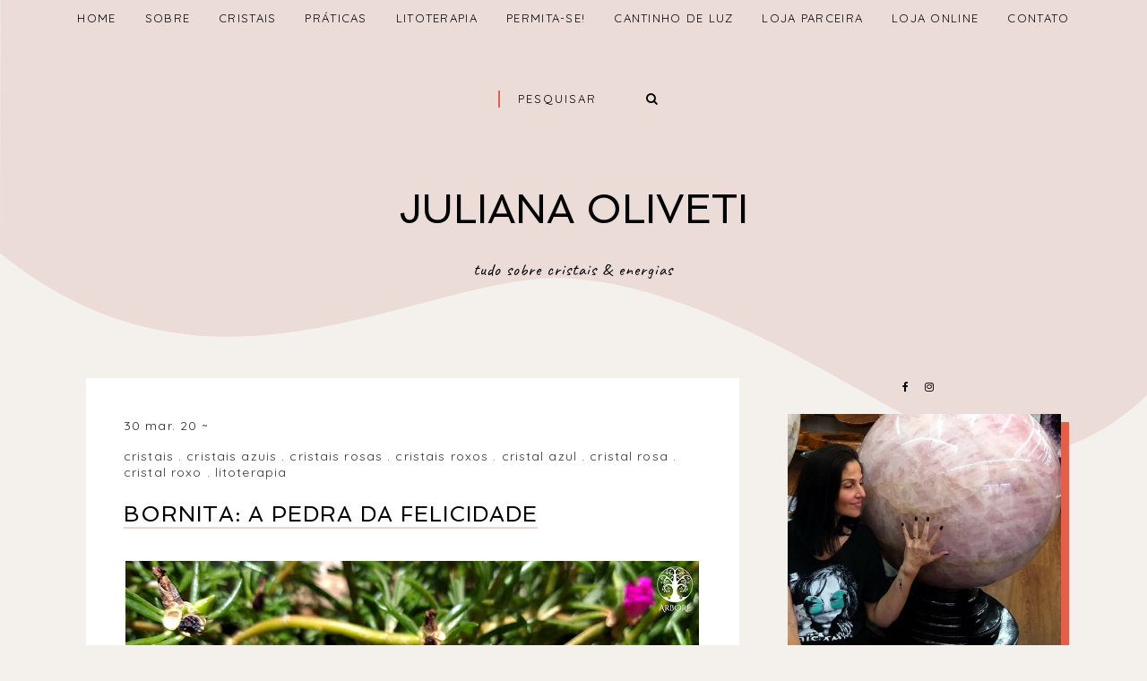

--- FILE ---
content_type: text/html; charset=UTF-8
request_url: https://www.julianaoliveti.com.br/2020/03/bornita-pedra-da-felicidade.html
body_size: 25096
content:
<!DOCTYPE html>
<html dir='ltr' xmlns='http://www.w3.org/1999/xhtml' xmlns:b='http://www.google.com/2005/gml/b' xmlns:data='http://www.google.com/2005/gml/data' xmlns:expr='http://www.google.com/2005/gml/expr'>
<head>
<link href='https://www.blogger.com/static/v1/widgets/335934321-css_bundle_v2.css' rel='stylesheet' type='text/css'/>
<meta charset='utf-8'/>
<meta content='width=device-width, initial-scale=1, shrink-to-fit=no' name='viewport'/>
<title>Bornita: A Pedra da Felicidade &#8212; Juliana Oliveti</title>
<link href='https://www.julianaoliveti.com.br/favicon.ico' rel='icon' type='image/x-icon'/>
<meta content='blogger' name='generator'/>
<link rel="alternate" type="application/atom+xml" title="Juliana Oliveti - Atom" href="https://www.julianaoliveti.com.br/feeds/posts/default" />
<link rel="alternate" type="application/rss+xml" title="Juliana Oliveti - RSS" href="https://www.julianaoliveti.com.br/feeds/posts/default?alt=rss" />
<link rel="service.post" type="application/atom+xml" title="Juliana Oliveti - Atom" href="https://www.blogger.com/feeds/7583747501435366767/posts/default" />

<link rel="alternate" type="application/atom+xml" title="Juliana Oliveti - Atom" href="https://www.julianaoliveti.com.br/feeds/7979722893914374454/comments/default" />
<!--Can't find substitution for tag [blog.openIdOpTag]-->
<link href='https://www.julianaoliveti.com.br/2020/03/bornita-pedra-da-felicidade.html' rel='canonical'/>
<meta content='Bornita: A Pedra da Felicidade.' name='description'/>
<link href='https://blogger.googleusercontent.com/img/b/R29vZ2xl/AVvXsEid-NB7SiKxzXuZ5K8sjpKYWYvXxmBHKJAcCV7hT11fkdoy1OtMjG7VJ_kxS6wM_Intcj59X6mOtyVG78UOQUGS-UcwOfnNEae9RiiiljXYfACi3XRN2c8k-NvPxOEIoGhOJ8IQELgL_HBu/w1200-h630-p-k-no-nu/42.jpeg' rel='image_src'/>
<meta content='article' property='og:type'/>
<meta content='Juliana Oliveti' property='og:site_name'/>
<meta content='https://www.julianaoliveti.com.br/2020/03/bornita-pedra-da-felicidade.html' property='og:url'/>
<meta content='Bornita: A Pedra da Felicidade | Juliana Oliveti' property='og:title'/>
<meta content='Bornita: A Pedra da Felicidade.' property='og:description'/>
<meta content='https://blogger.googleusercontent.com/img/b/R29vZ2xl/AVvXsEid-NB7SiKxzXuZ5K8sjpKYWYvXxmBHKJAcCV7hT11fkdoy1OtMjG7VJ_kxS6wM_Intcj59X6mOtyVG78UOQUGS-UcwOfnNEae9RiiiljXYfACi3XRN2c8k-NvPxOEIoGhOJ8IQELgL_HBu/w1200-h630-p-k-no-nu/42.jpeg' property='og:image'/>
<meta content='summary' name='twitter:card'/>
<meta content='' name='twitter:site'/>
<meta content='' name='twitter:creator'/>
<meta content='https://www.julianaoliveti.com.br/2020/03/bornita-pedra-da-felicidade.html' name='twitter:url'/>
<meta content='Bornita: A Pedra da Felicidade | Juliana Oliveti' name='twitter:title'/>
<meta content='Bornita: A Pedra da Felicidade.' name='twitter:description'/>
<meta content='https://blogger.googleusercontent.com/img/b/R29vZ2xl/AVvXsEid-NB7SiKxzXuZ5K8sjpKYWYvXxmBHKJAcCV7hT11fkdoy1OtMjG7VJ_kxS6wM_Intcj59X6mOtyVG78UOQUGS-UcwOfnNEae9RiiiljXYfACi3XRN2c8k-NvPxOEIoGhOJ8IQELgL_HBu/w1200-h630-p-k-no-nu/42.jpeg' property='twitter:image'/>
<script src='https://ajax.googleapis.com/ajax/libs/jquery/2.2.4/jquery.min.js'></script>
<style>/*! normalize.css v6.0.0 | MIT License | github.com/necolas/normalize.css */ button,hr,input{overflow:visible}audio,canvas,progress,video{display:inline-block}progress,sub,sup{vertical-align:baseline}[type=checkbox],[type=radio],legend{box-sizing:border-box;padding:0}html{line-height:1.15;-ms-text-size-adjust:100%;-webkit-text-size-adjust:100%}article,aside,details,figcaption,figure,footer,header,main,menu,nav,section{display:block}h1{font-size:2em;margin:.67em 0}figure{margin:1em 40px}hr{box-sizing:content-box;height:0}code,kbd,pre,samp{font-family:monospace,monospace;font-size:1em}a{background-color:transparent;-webkit-text-decoration-skip:objects}abbr[title]{border-bottom:none;text-decoration:underline;text-decoration:underline dotted}b,strong{font-weight:bolder}dfn{font-style:italic}mark{background-color:#ff0;color:#000}small{font-size:80%}sub,sup{font-size:75%;line-height:0;position:relative}sub{bottom:-.25em}sup{top:-.5em}audio:not([controls]){display:none;height:0}img{border-style:none}svg:not(:root){overflow:hidden}button,input,optgroup,select,textarea{margin:0}button,select{text-transform:none}[type=reset],[type=submit],button,html [type=button]{-webkit-appearance:button}[type=button]::-moz-focus-inner,[type=reset]::-moz-focus-inner,[type=submit]::-moz-focus-inner,button::-moz-focus-inner{border-style:none;padding:0}[type=button]:-moz-focusring,[type=reset]:-moz-focusring,[type=submit]:-moz-focusring,button:-moz-focusring{outline:ButtonText dotted 1px}legend{color:inherit;display:table;max-width:100%;white-space:normal}textarea{overflow:auto}[type=number]::-webkit-inner-spin-button,[type=number]::-webkit-outer-spin-button{height:auto}[type=search]{-webkit-appearance:textfield;outline-offset:-2px}[type=search]::-webkit-search-cancel-button,[type=search]::-webkit-search-decoration{-webkit-appearance:none}::-webkit-file-upload-button{-webkit-appearance:button;font:inherit}summary{display:list-item}[hidden],template{display:none}

.clearfix:after {content:'';display:block;clear:both;}</style>
<link href='https://maxcdn.bootstrapcdn.com/font-awesome/4.7.0/css/font-awesome.min.css' rel='stylesheet'/>
<link href='https://fonts.googleapis.com/css?family=Caveat:400,700|Quicksand:400,700|Spinnaker' rel='stylesheet'/>
<style id='page-skin-1' type='text/css'><!--
/*/// ---------------------------------------------------------
*
*  Responsive Blogger Template
*  Name:        Alpaca
*  Version:     1.0
*  Date:        July 2018
*  Author:      Gabriela Melo
*  URL:         http://shop.gabrielamelo.com.br
*  Etsy:        https://www.etsy.com/shop/shopgabrielamelo
*
* ------------------------------------------------------- ///*/
/*/// ------------------------------
~   General
------------------------------ ///*/
*, *:after, *:before {
-webkit-box-sizing: border-box;
-moz-box-sizing: border-box;
box-sizing: border-box;
}
html {
font-size: 62.5%;
}
.hidden {
display: none;
}
body {
background: #F4F1EC;
color: #222222;
font: normal 14px quicksand, sans-serif;
line-height: normal;
overflow-wrap: break-word;
word-break: break-word;
word-wrap: break-word;
}
img {
display: block;
height: auto;
max-width: 100%;
}
a {
color: #E55E47;
text-decoration: none;
}
a:hover {
color: #000000;
}
em, i {
font-family: serif;
font-style: italic;
}
:focus {
outline: 0;
}
::-webkit-scrollbar {
background: #ECDCD8;
height: 7px;
width: 10px;
}
::-webkit-scrollbar-thumb:vertical {
background: #E55E47;
height: 50px;
}
::-webkit-scrollbar-thumb:horizontal {
background: #E55E47;
height: 7px;
}
::-moz-selection {
background: #F4F1EC;
color: #E55E47;
}
::selection {
background: #F4F1EC;
color: #E55E47;
}
/*/// ------------------------------
~   Columns
------------------------------ ///*/
.section {
margin: 0;
}
@media screen and (min-width:50em) {
.header, .container {
margin: 0 auto;
max-width: 1200px;
width: 85%;
}
}
.sidebar {
margin: 5em auto 0 auto;
max-width: 400px;
padding: 0;
width: 100%;
}
@media screen and (min-width: 61em) {
.main {
float: left;
width: 67%;
}
.sidebar {
float: right;
margin: 0;
width: 28%;
}
}
.outer {
margin-top: -800px;
}
@media screen and (max-width: 50em) {
.outer {
margin: -800px auto 0 auto;
width: 90%;
}
}
/*/// ------------------------------
~   Wave Background
------------------------------ ///*/
.wave-gbml {
display: block;
height: 800px;
overflow: hidden;
position: relative;
}
.onda {
fill: #ECDCD8;
}
/*/// ------------------------------
~   Menu + Search
------------------------------ ///*/
.menu-gbml {
text-align: center;
position: relative;
}
#PageList100, #HTML200 {
display: inline-block;
}
#HTML200 {
border-left: 2px solid #E55E47;
margin-left: 1em;
max-width: 215px;
}
#PageList100 h3 {
display: none;
}
.widget-content > .navtoggle.outside {
display: block;
}
.widget-content > .navtoggle.outside:hover,
.widget-content > .navtoggle.outside:focus {
cursor: pointer;
}
.nav-icon3 {
width: 30px;
height: 20px;
position: relative;
margin: 0 auto;
-webkit-transform: rotate(0deg);
-moz-transform: rotate(0deg);
-o-transform: rotate(0deg);
transform: rotate(0deg);
-webkit-transition: .5s ease-in-out;
-moz-transition: .5s ease-in-out;
-o-transition: .5s ease-in-out;
transition: .5s ease-in-out;
cursor: pointer;
}
.nav-icon3 span {
display: block;
position: absolute;
height: 2px;
width: 100%;
background: #000000;
opacity: 1;
left: 0;
-webkit-transform: rotate(0deg);
-moz-transform: rotate(0deg);
-o-transform: rotate(0deg);
transform: rotate(0deg);
-webkit-transition: .25s ease-in-out;
-moz-transition: .25s ease-in-out;
-o-transition: .25s ease-in-out;
transition: .25s ease-in-out;
}
.nav-icon3 span:nth-child(1) {
top: 0px;
}
.nav-icon3 span:nth-child(2),
.nav-icon3 span:nth-child(3) {
top: 7px;
}
.nav-icon3 span:nth-child(4) {
top: 14px;
}
.nav-icon3.open span:nth-child(1) {
top: 7px;
width: 0%;
left: 50%;
}
.nav-icon3.open span:nth-child(2) {
-webkit-transform: rotate(45deg);
-moz-transform: rotate(45deg);
-o-transform: rotate(45deg);
transform: rotate(45deg);
}
.nav-icon3.open span:nth-child(3) {
-webkit-transform: rotate(-45deg);
-moz-transform: rotate(-45deg);
-o-transform: rotate(-45deg);
transform: rotate(-45deg);
}
.nav-icon3.open span:nth-child(4) {
top: 7px;
width: 0%;
left: 50%;
}
.menu {
display: none;
font: normal 13px quicksand, sans-serif;
letter-spacing: .1em;
text-align: left;
text-transform: uppercase;
}
.menu ul {
list-style-type: none;
padding-left: 0;
}
.menu a {
color: #000000;
}
.menu a:hover {
color: #E55E47;
}
.menu li.parent {
padding: 1em;
}
.menu li.parent i.fa.fa-fw {
display: block;
float: right;
}
.menu li.parent ul.level-two,
.menu li.parent ul.level-three {
border: 1px solid #F4F1EC;
padding: 1em;
}
.menu li.parent ul.level-two li a,
.menu li.parent ul.level-three li a {
display: block;
padding: .5em;
}
.menu li.parent > ul.level-two {
display: none;
margin-top: .5em;
}
.menu ul.level-three {
display: none;
}
.menu .fa {
display: inline-block;
color: #000000;
margin: 0 .2em;
text-align: right;
}
.menu .fa a {
font-size: 0;
padding: 0 !important;
}
.menu .fa:hover,
.menu .fa:focus {
cursor: pointer;
}
.menu ul.level-two .child-item.sharewidth i.fa.fa-fw.fa-angle-right {
margin-top: -1.5em;
}
@media screen and (min-width: 50em) {
.widget-content > .navtoggle.outside,span.navtoggle {
display: none !important;
}
.menu {
display: block !important;
}
.menu ul {
position: relative;
text-align: center;
z-index: 999;
}
.menu li.selected a {
color: #E55E47;
}
.menu li.parent {
border: 0;
display: inline-table;
}
.menu li.parent ul.level-two,
.menu li.parent ul.level-three {
padding: 1em 0;
text-align: left;
width: 200px;
}
.menu li.parent ul.level-two li a,
.menu li.parent ul.level-three li a {
padding: .5em 2em;
}
.menu li.parent ul.level-two {
background: #ECDCD8;
display: none;
margin: 0;
left: auto;
position: absolute;
top: 100%;
}
.menu li.parent .level-three {
background: #ECDCD8;
display: none;
position: absolute;
left: 100%;
-webkit-transform: translateY(-3em);
-ms-transform: translateY(-3em);
transform: translateY(-3em);
}
.menu li.parent .level-three li {
display: block;
transition: .3s all ease;
position: relative;
white-space: nowrap;
}
.menu .level-two:hover,
.menu li.parent:hover .level-two,
.menu .child-item.sharewidth:hover .level-three {
display: block;
}
.menu .fa {
display: none;
}
.menu ul.level-two .child-item.sharewidth i.fa.fa-fw.fa-angle-right {
padding-right: 1.5em;
-webkit-transform: rotate(0deg);
-ms-transform: rotate(0deg);
transform: rotate(0deg);
}
}
/*/// --- search --- ///*/
#HTML200 h3 {
display: none;
}
.gbml-search .search-form {
background: none;
color: #000000;
text-align: center;
}
.gbml-search input,
.gbml-search .search-form-btn {
background: none;
border: 0;
}
.gbml-search input {
border: 0;
font: normal 13px quicksand, sans-serif;
letter-spacing: 2px;
max-width: 160px;
padding-left: 1.6em;
text-transform: uppercase;
}
::placeholder {
color: #000000;
opacity: 1;
}
:-ms-input-placeholder {
color: #000000;
}
::-ms-input-placeholder {
color: #000000;
}
.gbml-search .search-form-btn {
color: #000000;
margin-left: -7px;
}
.gbml-search input:focus {
outline: 0;
}
@media screen and (max-width: 50em) {
#PageList100, #HTML200 {
width: 100%;
}
.nav-icon3 {
margin: 0;
}
#HTML200 {
position: absolute;
right: 0;
top: -4px;
}
.menu-section {
padding-top: 2em;
}
.menu ul.nav {
margin-top: .9em;
}
}
/*/// ------------------------------
~   Header
------------------------------ ///*/
.header {
margin: 1em auto 2em;
text-align: center;
}
#Header1,
#Header1 a {
color: #000000;
font: 400 45px spinnaker, sans-serif;
text-transform: uppercase;
}
#Header1 h1 {
margin: 0;
}
#Header1 p {
font: 400 19px caveat, sans-serif;
letter-spacing: 1px;
text-transform: lowercase;
}
.header.image-placement-behind {
background-repeat: no-repeat;
background-position: center;
-webkit-background-size: cover;
background-size: cover;
}
.header.image-placement-behind.has-image {
background-repeat: no-repeat;
background-position: center;
-webkit-background-size: cover;
background-size: cover;
}
.header.image-placement-replace.has-image,
.header.image-placement-replace.has-image img,
.header.image-placement-before-description.has-image,
.header.image-placement-before-description.has-image img  {
margin: 0 auto;
}
/*/// ------------------------------
~   Slide
------------------------------ ///*/
#HTML300 h3 {
display: none;
}
.cycle-slideshow {
display: block;
height: 0;
margin: 0;
overflow: hidden;
padding-bottom: 45%;
position: relative;
text-align: center;
width: 100%;
z-index: 0;
}
.cycle-slideshow ul {
height: 100%;
height: 100vh;
padding: 0;
width: 100%;
}
.cycle-slideshow li {
height: 100%;
margin: 0;
padding: 0;
width: 100%;
}
.cycle-prev,
.cycle-next {
color: #000000;
cursor: pointer;
font-size: 2em;
height: 100%;
position: absolute;
right: 0;
top: 8%;
z-index: 800;
-webkit-transition: .25s;
-moz-transition: .25s;
-ms-transition: .25s;
-o-transition: .25s;
}
.cycle-prev {
outline: 0;
position: absolute;
right: 4%;
text-align: center;
z-index: 999;
-webkit-transition: .25s;
-moz-transition: .25s;
-ms-transition: .25s;
-o-transition: .25s;
}
.cycle-next {
outline: 0;
position: absolute;
text-align: center;
z-index: 999;
-webkit-transition: .25s;
-moz-transition: .25s;
-ms-transition: .25s;
-o-transition: .25s;
}
.slide-image {
border-left: 9px solid #D9B00A;
border-bottom: 10px solid #D9B00A;
background-position: center center;
background-size: cover;
border-radius: 100%;
height: 100%;
max-width: 400px;
position: absolute;
width: 45%;
z-index: 15;
}
.slide-inside {
background: transparent;
display: -moz-box;
display: -ms-flexbox;
display: -webkit-flex;
display: -webkit-box;
display: flex;
align-items: center;
height: 100%;
position: absolute;
right: 0;
transition: all .25s ease-out;
text-align: left;
width: 52%;
-webkit-transition: all .25s ease-out;
-moz-transition: all .25s ease-out;
-o-transition: all .25s ease-out;
}
.slide-inside:hover {
opacity: .65;
}
.slide-title {
display: block;
width: 100%:
}
.slide-cat {
color: #000000;
font: 400 20px caveat, sans-serif;
margin: 0 .04em .5em;
text-transform: lowercase;
}
.slide-h3 {
color: #000000;
display: block;
font: 400 23px spinnaker, sans-serif;
letter-spacing: 0.08em;
line-height: 1.2em;
padding-bottom: .5em;
text-transform: uppercase;
z-index: 9;
}
.slide-divider {
border-top: 1px solid;
color: #000000;
position: absolute;
width: 100%;
}
.slide-excerpt {
display: none;
}
.slide-more {
color: #000000;
display: inline-block;
font: 400 20px caveat, sans-serif;
padding-top: .5em;
text-transform: lowercase;
-webkit-transition: all .25s ease-out
-moz-transition: all .25s ease-out;
-o-transition: all .25s ease-out;
transition: all .25s ease-out;
}
@media screen and (max-width: 50em) {
.cycle-slideshow {
display: none;
}
}
/*/// ------------------------------
~   Posts
------------------------------ ///*/
.home-view #Blog1 {
margin-top: 5em;
}
.post {
background: #ffffff;
line-height: 1.9em;
padding: 3em;
}
.post-location .post-location-place::before {
content:"\f041";
font-family: FontAwesome;
padding-right: .2em;
}
.post-location .post-location-place {
color: #ffffff;
font: normal 11px quicksand, sans-serif;
letter-spacing: .08em;
padding-bottom: .8em;
text-transform: uppercase;
}
.post-date,
.post-labels {
display: inline-table;
font: normal 14px quicksand, sans-serif;
padding-bottom: 1em;
letter-spacing: 0.08em;
text-transform: lowercase;
}
.post-date:after {
color: #333333;
content:"~";
}
.post-labels a {
color: #333333;
}
.post-labels a:hover {
color: #D9B00A;
}
h2.post-title,
a.post-title-link {
color: #000000;
font: 400 24px spinnaker, sans-serif;
letter-spacing: 1px;
line-height: 1.7em;
padding-bottom: 1.8em;
text-transform: uppercase;
}
a.post-title-link {
border-bottom: 2px solid #f0d4cc;
-webkit-transition: all 0.3s ease;
-moz-transition: all 0.3s ease;
-ms-transition: all 0.3s ease;
transition: all 0.3s ease;
}
a.post-title-link {
padding: 0;
}
a.post-title-link:hover {
color: #e1bc4c;
}
.post-thumb:before {
background: #ffffff;
content:"";
height: 5px;
top: .5em;
position: absolute;
width: 100%;
z-index:99;
}
.post-thumb {
margin: 0 -3em 0 -3em;
position: relative;
}
.post-thumb img {
height: auto;
width: 100%
}
.post-snippet {
font-weight: normal;
margin: 3em auto 0 auto;
text-align: center;
width: 80%;
}
@media screen and (max-width: 50em) {
.post-snippet {
width: 90%;
}
}
.read-more {
font: normal 20px caveat, sans-serif;
margin-top: 1em;
text-align: center;
text-transform: lowercase;
}
.read-more a {
border-bottom: 2px solid #ECDCD8;
color: #333333;
padding-bottom: .2em;
}
.read-more a:hover,
.read-more a:focus {
color: #D9B00A;
}
.separator,
.separator > a {
display: block;
margin: 0 !important;
clear: none !important;
}
.post .separator > a > img,
.post .tr-caption-container img {
margin: 0 auto;
padding: .3em 0;
}
.post-body table {
padding: 0 !important;
}
.post-body .tr-caption {
font-size: 70%;
letter-spacing: 2px;
text-transform: uppercase;
}
.post-body h2,
.post-body h3,
.post-body h4 {
padding: .5em 0;
text-transform: uppercase;
}
.post-body blockquote.tr_bq:before {
background: #ECDCD8;
content: "";
display: block;
height: 3em;
position: absolute;
left: 50%;
top: -1.5em;
width: 1px;
}
.post-body blockquote.tr_bq {
border: 1px solid #ECDCD8;
margin: 1.5em 0;
padding: 2.5em 1.5em 1.5em 1.5em;
position: relative;
}
.post ul {
list-style: circle;
}
.post ol {
counter-reset: li;
}
.post ol li {
list-style: none;
}
.post ol li:before {
color: #333;
content: counter(li);
counter-increment: li;
margin: 0 1em .8em -2em;
padding: 3px 6px 3px 6px;
text-align: center;
}
.post-body .img-left {
padding: 1em 1em 1em 0!important;
}
.post-body .img-right {
padding: 1em 0 1em 1em!important;
}
@media screen and (max-width: 50em) {
.post-body .img-left, .post-body .img-left img, .post-body .img-right, .post-body .img-right img {
max-width: 100% !important;
padding: 1em 0 1em 0 !important;
width: 800px !important;
}
}
/*/// --- related posts --- ///*/
.related-wrap {
display: -moz-box;
display: -ms-flexbox;
display: -webkit-flex;
display: -webkit-box;
display: flex;
justify-content: space-around;
margin-bottom: 5em;
}
#related-posts {
max-width: 1200px;
}
#related-posts h4 {
display: none;
}
#related-posts a {
margin: 0 !important;
position: relative;
width: 25%;
}
#related-posts a:hover {
opacity: 0.8;
}
#related-title {
align-items: center;
background: #ffffff;
bottom: 3.5em;
color: #e1bc4c;
display: -moz-box;
display: -ms-flexbox;
display: -webkit-flex;
display: -webkit-box;
display: flex;
justify-content: center;
left: 2em;
font-size: 80%;
text-align: center;
text-transform: uppercase;
padding: .5em;
position: absolute;
right: 2em;
top: 2em;
z-index: 700;
opacity: 0;
}
#related-title:hover {
opacity: 1;
}
@media screen and (max-width: 42em) {
#related-posts a:nth-child(3),
#related-posts a:nth-child(4) {
display: none;
}
#related-posts a {
width: 50%;
}
}
/*/// ------------------------------
~   Pager
------------------------------ ///*/
.blog-pager {
display: block;
font: bold 13px quicksand, sans-serif;
letter-spacing: 2px;
margin-bottom: 4em;
text-align: center;
text-transform: lowercase;
}
.blog-pager a {
color: #000000;
}
.blog-pager a:hover {
color: #E55E47;
}
.blog-pager .fa {
color: #E55E47;
}
.blog-pager-home-link,
.blog-pager-newer-link.disabled,
.blog-pager-older-link.disabled {
display: none;
}
.index-view .blog-pager-newer-link { float: left; }
.index-view .blog-pager-older-link { float: right; }
.single-view .blog-pager-newer-link { float: left; text-align: left; }
.single-view .blog-pager-older-link { float: right; text-align: right; }
/*/// ------------------------------
~   Sidebar
------------------------------ ///*/
.sidebar {
line-height: 1.8em;
}
.sidebar .widget {
margin: 0 0 4em;
}
.sidebar h3,
.sidebar h2 {
color: #000000;
font: normal 12px quicksand, sans-serif;
letter-spacing: 2px;
padding: 1em 0;
text-align: center;
text-transform: uppercase;
}
.sidebar h3:after,
.sidebar h2:after {
background: #D9B00A;
content:"";
display: block;
height: 3px;
margin: 1.5em auto 1em;
width: 45px;
}
.sidebar ul {
list-style:none;
margin: 0;
padding: 0;
}
.sidebar li {
margin: 0;
padding: 0 0 .25em 1em;
}
/*/// --- social icons --- ///*/
#HTML500 h3 {
display: none;
}
#HTML500.widget {
margin-bottom: 1.5em;
text-align: center;
}
.social-icons {
font-family: FontAwesome;
}
.social-icons a {
color: #000000;
font-size: 85%;
margin-right: 1.2em;
}
.social-icons a::last-of-type {
margin: 0;
}
.social-icons a:hover {
color:  #E55E47;
}
.social-icons a.facebook-icon:before {content:"\f09a";}
.social-icons a.instagram-icon:before {content:"\f16d";}
.social-icons a.twitter-icon:before {content:"\f099";}
.social-icons a.pinterest-icon:before {content:"\f231";}
.social-icons a.tumblr-icon:before {content:"\f173";}
.social-icons a.youtube-icon:before {content:"\f16a";}
.social-icons a.email-icon:before {content:"\f003";}
.social-icons a.feed-icon:before {content:"\f09e";}
.social-icons a.bloglovin-icon:before {content:"\f004";}
/*/// --- profile --- ///*/
#Image100 figure,
#Image100.widget.Image {
margin: 0;
}
#Image100 h3,
#Text100 h3 {
display: none;
}
#Image100 img.image-img {
box-shadow: 9px 9px #E55E47;
position: relative;
}
#Image100 .image-caption,
#Text100 {
text-align: center;
}
#Image100 .image-caption {
font: 400 21px spinnaker, sans-serif;
margin-top: 1.5em;
padding-bottom: 1em;
text-transform: uppercase;
}
#Image100 .image-caption:after {
background: #333333;
content:"";
display: block;
height: 3px;
margin: 1em auto 0 auto;
width: 50px;
}
#Text100 {
padding: 1.5em;
}
#Text100.widget.Text {
margin-top: 0;
padding-top: 0;
}
/*/// --- pinterest --- ///*/
.pinterest-gallery {
float: left;
width: 50%;
}
.pinterest-gallery .pinterest-thumbnail {
background-position: 50% 50%;
background-size: cover;
padding-bottom: 100%;
position: relative;
width: 100%;
}
.pinterest-gallery .pinterest-icon {
align-items: center;
bottom: 0;
color: #D9B00A;
display: -moz-box;
display: -ms-flexbox;
display: -webkit-flex;
display: -webkit-box;
display: flex;
font-family: FontAwesome;
font-size: 100%;
justify-content: center;
left: 0;
position: absolute;
right: 0;
top: 0;
filter: alpha(opacity=0);
-moz-opacity: 0;
-khtml-opacity: 0;
opacity: 0;
z-index: 400;
}
.pinterest-gallery .pinterest-icon:hover {
background: #000000;
filter: alpha(opacity=50);
-moz-opacity: 0.5;
-khtml-opacity:0.5;
opacity: 0.5;
}
/*/// --- featured post --- ///*/
.FeaturedPost .widget-content {
position: relative;
}
.FeaturedPost .featured-post-title-link {
display: -moz-box;
display: -ms-flexbox;
display: -webkit-flex;
display: -webkit-box;
display: flex;
align-items: center;
bottom: 3.4em;
color: #E55E47;
font: normal 13px quicksand, sans-serif;
font-weight: normal;
letter-spacing: 2px;
justify-content: center;
left: 3em;
opacity: 0;
position: absolute;
right: 3em;
text-align: center;
text-transform: uppercase;
top: 3em;
}
a.featured-post-title-link {
color: #E55E47;
}
.FeaturedPost .featured-post-title-link:hover,
.FeaturedPost .featured-post-title-link:focus {
background: #FFFFFF;
opacity: 1;
}
.FeaturedPost .featured-post-snippet {
display: none;
}
/*/// --- archive --- ///*/
.BlogArchive h3:after {
display: none;
}
.BlogArchive {
border: 1px solid #ECDCD8;
color: #000000;
font: normal 13px quicksand, sans-serif;
padding: 1.5em;
text-transform: uppercase;
}
.BlogArchive h3 {
font: normal 13px quicksand, sans-serif;
padding: 0;
text-align: left;
}
.BlogArchive a {
color: #000000;
}
.BlogArchive a:hover {
color: #E55E47;
}
.BlogArchive .post-count {
color: #E55E47;
font-size: 80%;
padding-left: .5em;
}
.BlogArchive ul li .hierarchy-title a:before {
content: "\f068";
display: inline-block;
font-family: FontAwesome;
padding-right: .3em;
}
.collapsible {
-webkit-transition: height 0.3s cubic-bezier(0.4, 0, 0.2, 1);
transition: height 0.3s cubic-bezier(0.4, 0, 0.2, 1);
}
.collapsible,
.collapsible > summary {
display: block;
overflow: hidden;
}
.collapsible > :not(summary) {
display: none;
}
.collapsible[open] > :not(summary) {
display: block;
}
.collapsible:focus,
.collapsible > summary:focus {
outline: none;
}
.collapsible > summary {
cursor: pointer;
display: block;
padding: 0;
}
.collapsible:focus > summary,
.collapsible > summary:focus {
background-color: transparent;
}
.collapsible > summary::-webkit-details-marker {
display: none;
}
.collapsible-title {
-webkit-box-align: center;
-webkit-align-items: center;
-ms-flex-align: center;
align-items: center;
display: -webkit-box;
display: -webkit-flex;
display: -ms-flexbox;
display: flex;
}
.collapsible-title .title {
-webkit-box-flex: 1;
-webkit-flex: 1 1 auto;
-ms-flex: 1 1 auto;
flex: 1 1 auto;
-webkit-box-ordinal-group: 1;
-webkit-order: 0;
-ms-flex-order: 0;
order: 0;
overflow: hidden;
text-overflow: ellipsis;
white-space: nowrap;
}
.collapsible-title .chevron-down,
.collapsible[open] .collapsible-title .chevron-up {
display: block;
}
.collapsible-title .chevron-up,
.collapsible[open] .collapsible-title .chevron-down {
display: none;
}
.flat-button {
cursor: pointer;
display: inline-block;
font-weight: bold;
text-transform: uppercase;
border-radius: 2px;
padding: 8px;
margin: -8px;
}
.flat-icon-button {
background: transparent;
border: 0;
margin: 0;
outline: none;
padding: 0;
margin: -12px;
padding: 12px;
cursor: pointer;
box-sizing: content-box;
display: inline-block;
line-height: 0;
}
.flat-icon-button,
.flat-icon-button .splash-wrapper {
border-radius: 50%;
}
.flat-icon-button .splash.animate {
-webkit-animation-duration: 0.3s;
animation-duration: 0.3s;
}
/*/// --- list labels --- ///*/
.list-group a {
color: #000000;
display: block;
font: bold 13px quicksand, sans-serif;
margin: .3em 0;
padding: .5em;
text-align: center;
text-transform: uppercase;
}
.list-group a:hover,
.list-group a:focus {
color: #E55E47;
}
.label-count {
color: #E55E47;
font-size: 85%;
}
/*/// --- cloud labels --- ///*/
.cloud-label-widget-content {
line-height: 2em;
text-align: center;
}
.cloud-label-widget-content a {
color: #000000;
font: bold 13px quicksand, sans-serif;
margin: .5em;
text-transform: lowercase;
}
.Label .cloud-label-widget-content a:hover,
.Label .cloud-label-widget-content a:focus {
color: #E55E47;
}
/*/// --- follow by email --- ///*/
.FollowByEmail h3 {
text-align: left;
}
.FollowByEmail h3:after {
margin: 1.5em 0 1em;
}
.FollowByEmail input,
.FollowByEmail button {
background: #ECDCD8;
border: 0;
border-radius: 0;
display: inline-block;
font: normal 12px quicksand, sans-serif;
letter-spacing: 2px;
padding: 1em .5em;
text-align: center;
text-transform: lowercase;
width: 77%;
}
.FollowByEmail input {
margin-bottom: .5em;
}
.FollowByEmail button {
background: none;
color: #000000;
display: inline-block;
font: normal 27px caveat, sans-serif;
padding: 0;
width: 20%;
}
.FollowByEmail input:focus,
.FollowByEmail button:focus {
outline: 0 !important;
border: 0 !important;
box-shadow: none !important;
border-radius: 0 !important;
opacity: 0.6;
}
.FollowByEmail button:hover,
.FollowByEmail button:focus {
color: #D9B00A;
cursor: pointer;
}
/*/// --- popular posts --- ///*/
.PopularPosts {
counter-reset: contarpp;
}
.pp-post {
border-bottom: 1px solid #ECDCD8;
margin-bottom: 2em;
padding-bottom: 1em;
}
.PopularPosts .pp-thumbnail:hover,
.PopularPosts .pp-thumbnail:focus {
opacity: .8;
}
.PopularPosts .pp-thumbnail:after {
color: #E55E47;
content: counter(contarpp, decimal);
counter-increment: contarpp;
display: block;
font: bold 15px quicksand, sans-serif;
margin-top: 1.5em;
text-align: center;
}
h5.popular-post-title {
font: normal 25px caveat, sans-serif;
margin: .5em 0;
text-align: center;
}
.popular-post-title a {
color: #000000;
}
.popular-post-title a:hover,
.popular-post-title a:focus {
color: #E55E47;
}
.popular-post-snippet {
display: none;
}
/*/// ------------------------------
~   Footer
------------------------------ ///*/
.footer {
margin-top: 3em;
}
.backtotop {
background: #FFFFFF;
float: right;
font: bold 13px quicksand, sans-serif;
margin-top: -4em;
padding: 1.5em;
text-align: center;
text-transform: uppercase;
width: 180px;
}
.backtotop .fa {
font-size: 115%;
padding-left: .2em;
}
.backtotop a {
color: #000000;
}
.backtotop a:hover,
.backtotop a:focus {
color: #E55E47;
}
.credits-links {
background: #FFFFFF;
font: bold 10px quicksand, sans-serif;
letter-spacing: 2px;
padding: 2em;
text-align: center;
text-transform: uppercase;
}
.credits-links a {
color: #000000;
}
.credits-links a:hover {
color: #E55E47;
}
.blogname-footer,
.gbml-credits {
padding: 1em;
}
@media screen and (max-width: 61em) {
.backtotop {
float: none;
margin: 3em auto;
}
}
@media screen and (max-width: 50em) {
.footer {
margin: 0 -5% 0 -5%;
}
}
@media screen and (min-width: 50em) {
.blogname-footer {
float: left;
text-align: left;
width: 50%;
}
.gbml-credits {
float: right;
text-align: right;
width: 50%;
}
}
/*/// ------------------------------
~   Instagram
------------------------------ ///*/
#HTML600 h3 {
display: none;
}
#HTML600 {
margin: 0;
}
.insta-widget {
float: left;
position: relative;
width: 16.66%;
}
@media screen and (max-width: 64em) {
.insta-widget {
width: 33.33%;
}
}
.insta-widget img {
display: block;
width: 100%;
}
.insta-widget a {
background-size: cover;
background-repeat: no-repeat;
background-position: center;
position: absolute;
top: 0;
right: 0;
left: 0;
bottom: 0;
}
.insta-widget .insta-likes {
display: -moz-box;
display: -ms-flexbox;
display: -webkit-flex;
display: -webkit-box;
display: flex;
align-items: center;
bottom: 0;
color: #E55E47;
font-size: 85%;
font-weight: normal;
letter-spacing: 2px;
justify-content: center;
left: 0;
opacity: 0;
position: absolute;
right: 0;
top:0;
}
.insta-widget .insta-likes:hover,
.insta-widget .insta-likes:focus {
background: #ECDCD8;
opacity: 0.8;
}
@media screen and (max-width: 37.5em) {
.insta-widget .insta-likes:hover {
opacity: 0;
}
}
/*/// ------------------------------
~   Single Post
------------------------------ ///*/
.post-title h1 {
margin: 0 0 1em;
}
@media screen and (max-width: 50em) {
.single-view .post,
.page-view .post {
padding: 2em;
}
}
.single-view .post-footer:before {
background: #ECDCD8;
content:"";
display: block;
height: 4px;
margin: 0 auto;
width: 50px;
}
.single-view .post-footer {
margin-top: 3em;
}
.post-share:before {
color: #333333;
content:"share the post";
display: block;
font: normal 19px caveat, sans-serif;
margin: 1em 0;
text-align: center;
text-transform: lowercase;
}
.post-share {
text-align: center;
}
.post-share a {
color: #000000;
margin-right: 1em;
}
.post-share a:last-of-type {
margin: 0;
}
.post-share a:hover,
.post-share a:focus {
color: #D9B00A;
}
/*/// --- post comments --- ///*/
.comments h3 {
color: #333333;
text-align: center;
text-transform: uppercase;
}
.comment-actions {
font-size: 85%;
letter-spacing: 1px;
font-weight: bold;
text-transform: uppercase;
}
.comment-actions a {
color: #000000;
font-size: 90%;
padding: .5em .3em;
}
.comment-actions a:hover,
.comment-actions a:focus {
color: #D9B00A;
text-decoration: none;
}
.comments .comments-content .datetime {
font-size: 80%;
margin-left: .6em;
}
.comments .comments-content .datetime a {
color: #000000;
}
.comments .comment-header,
.comments .comment-thread.inline-thread .comment {
position: relative;
}
.comments .continue a {
font-weight: normal;
}
.comment-thread ol {
margin:0 0 1em;
}
.comment-thread .comment-content a,
.comments .user a,
.comments .comment-thread.inline-thread .user a {
font-weight: bold;
color: #000000;
}
#comments .avatar-image-container img {
border:0;
}
.comments .avatar-image-container {
display: none;
}
.comments .comment-block,
.comments .comments-content .comment-replies,
.comments .comment-replybox-single {
margin-left: 1px;
}
.comments .comment-block,
.comments .comment-thread.inline-thread .comment {
background: #FFFFFF;
padding: 1.3em 1.5em;
}
.comments .comments-content .comment {
margin: 1em 0 0;
padding: 0;
width: 100%;
}
.comments .comments-content .icon.blog-author {
position: absolute;
right: -1.4em;
margin: 0px;
top: -1.05em;
}
.comments .comments-content .inline-thread {
padding:0 0 0 1em;
}
.comments .comments-content .comment-replies {
margin-top:0;
}
.comments .comment-thread.inline-thread {
background: none;
border-left: 1px solid #ECDCD8;
margin-top: 0;
}
.comments .comment-thread.inline-thread li {
border-bottom: 0 !important;
}
.comments .comment-thread.inline-thread .comment:after {
border-top: 1px solid #ECDCD8;
content:"";
left: -1em;
position:absolute;
top: .7em;
width: .5em;
}
.comments .comment-thread.inline-thread .comment .comment-block {
background: none;
border: 0;
margin: 0 !important;
padding: 0;
}
.comments .continue {
border-top:0;
width: 100%;
}
.comments .continue a {
padding:10px 0;
text-align:center;
}
.comment .continue {
display:none;
}
.comment .thread-toggle {
margin-top: 1.2em;
}
#comment-editor {
height: 280px !important;
width: 100% !important;
}
#comment-post-message {
text-align: center;
text-transform: uppercase;
}
.comment-form {
max-width: 100%;
width: 100%;
}
/*/// ------------------------------
~   Pages
------------------------------ ///*/
.page-view .post-title {
font: 400 24px spinnaker, sans-serif;
text-align: center;
text-transform: uppercase;
}
.page-view .post-title:after {
background: #ECDCD8;
content:"";
display: block;
height: 4px;
margin: 1em auto 0 auto;
width: 50px;
}
/*/// --- Contact Form --- ///*/
.ContactForm .form-label {
display: none;
}
.contact-form-widget,
.ContactForm input,
.ContactForm textarea {
background: #F4F1EC;
border: 0;
color: #000000;
font: normal 13px quicksand, sans-serif;
letter-spacing: 2px;
max-width: 800px;
padding: 1.3em 1em;
width: 100%;
}
.ContactForm input {
height: 40px;
}
.ContactForm input {
border-bottom: 1px solid #ECDCD8;
margin-bottom: .5em;
}
.contact-form-widget {
border: 0;
margin: 0 auto .5em;
}
.contact-form-button-submit,
#ContactForm100_contact-form .contact-form-button-submit,
#ContactForm100_contact-form-submit.contact-form-button.contact-form-buttom-submit {
background: none !important;
border-radius: 0 !important;
border: 0 !important;
color: #000000 !important;
font: normal 22px caveat, sans-serif !important;
padding: 1em .5em;
text-align: center;
text-transform: lowercase !important;
width: 100% !important;
}
.contact-form-button-submit:focus,
.contact-form-button-submit:hover,
#ContactForm100_contact-form .contact-form-button-submit:focus,
#ContactForm100_contact-form .contact-form-button-submit:hover {
color: #D9B00A !important;
cursor: pointer;
}
.ContactForm input:focus,
.ContactForm input:hover,
.ContactForm textarea:focus,
.ContactForm textarea:hover,
#ContactForm100_contact-form .contact-form-button-submit:focus,
#ContactForm100_contact-form .contact-form-button-submit:hover {
background: none !important;
outline: 0 !important;
border: 1px solid #ECDCD8;
box-shadow: none !important;
border-radius: 0 !important;
}
.contact-form-success-message {
background: #F4F1EC;
border: 0 solid #F4F1EC;
bottom: 0;
box-shadow: 0 2px 4px rgba(0,0,0,.2);
color: #222;
font-size: 11px;
line-height: 19px;
margin-left: 0;
opacity: 1;
position: static;
text-align: center
}
.contact-form-error-message {
background: #F4F1EC;
border: 0 solid #F4F1EC;
bottom: 0;
box-shadow: 0 2px 4px rgba(0,0,0,.2);
color: #666;
font-size: 11px;
font-weight: bold;
line-height: 19px;
margin-left: 0;
opacity: 1;
position: static;
text-align: center
}
.contact-form-success-message-with-border {
background: #F4F1EC;
border: 1px solid #F4F1EC;
bottom: 0;
box-shadow: 0 2px 4px rgba(0,0,0,.2);
color: #222;
font-size: 11px;
line-height: 19px;
margin-left: 0;
opacity: 1;
position: static;
text-align: center
}
.contact-form-error-message-with-border {
background: #F4F1EC;
border: 1px solid #F4F1EC;
bottom: 0;
box-shadow: 0 2px 4px rgba(0,0,0,.2);
color: #666;
font-size: 11px;
font-weight: bold;
line-height: 19px;
margin-left: 0;
opacity: 1;
position: static;
text-align: center;
}
.sidebar #ContactForm100 { display: none; }
/*/// ---------------------------------------
~   Label page + Search page + Archive page
--------------------------------------- ///*/
.blog-status-message {
margin-bottom: 4em;
}
.label-view .cat {
color: #333333;
font: normal 25px caveat, sans-serif;
text-transform: lowercase;
}
.label-view .main, .search-view .main, .archive-view .main {
margin: 1em auto;
text-align: center;
width: 100%;
}
.container-label, .search-view .post-body, .search-view .post, .container-archive {
display: inline-table;
margin: 0 0 5% 0;
vertical-align: baseline;
}
@media screen and (min-width: 50em) {
.container-label, .search-view .post-body, .search-view .post, .container-archive {
margin: 0 3% 3.5% 0;
width: 48%;
}
.container-label:nth-child(2n+0), .container-label:last-of-type,
.search-view .post-body:nth-child(2n+0), .search-view .post-body:last-of-type,
.search-view .post:nth-child(2n+0), .search-view .post:last-of-type,
.container-archive:nth-child(2n+0), .container-archive:last-of-type {
margin-right: 0;
}
}
@media screen and (min-width: 72em) {
.container-label, .search-view .post-body, .search-view .post, .container-archive {
width: 31%;
}
.container-label:nth-child(2n+0),
.search-view .post-body:nth-child(2n+0),
.search-view .post:nth-child(2n+0),
.container-archive:nth-child(2n+0) {
margin-right: 3%;
}
.container-label:nth-child(3n+0), .container-label:last-of-type,
.search-view .post-body:nth-child(3n+0), .search-view .post-body:last-of-type,
.search-view .post:nth-child(3n+0), .search-view .post:last-of-type,
.container-archive:nth-child(3n+0), .container-archive:last-of-type {
margin-right: 0;
}
}
.search-view .post {
background: none;
padding: 0;
}
.search-view .post-body {
width: 100%;
}
.label-view .post-thumb,
.search-view .post-thumb,
.archive-view .post-thumb {
margin: 0;
}
.label-view .post-thumb:hover, .label-view .post-thumb:focus,
.search-view .post-thumb:hover, .search-view .post-thumb:focus
.archive-view .post-thumb:hover, .archive-view .post-thumb:focus {
opacity: 0.8;
}
.label-view a.post-title-link,
.search-view a.post-title-link,
.archive-view a.post-title-link {
border: 0;
font: normal 13px quicksand, sans-serif;
padding: 0;
}
.label-view h2.post-title,
.search-view h2.post-title,
.archive-view h2.post-title {
line-height: 1.1em;
}
.container-label .post-snippet,
.search-view .post-snippet,
.container-archive .post-snippet,
.container-label .jump-link,
.search-view .jump-link,
.container-archive .jump-link,
.label-view .post-thumb:before,
.search-view .post-thumb:before,
.archive-view .post-thumb:before {
display: none;
}
/* ---  END CSS --- */

--></style>
<style id='template-skin-1' type='text/css'><!--
body#layout .hidden, body#layout .invisible {display: inherit;}
body#layout .section h4 { font-family: 'trebuchet ms', sans-serif; font-size: 12px; font-weight: 700; letter-spacing: 3px; margin: 0; text-align: center; text-transform: uppercase; }
body#layout .container { width: 100%; }
body#layout .main { width: 65%; }
body#layout.ltr .main { float: left; }
body#layout.rtl .main { float: right; }
body#layout .sidebar { width: 35%; }
body#layout.ltr .sidebar { float: right; }
body#layout.rtl .sidebar { float: left; }
--></style>
<script src="//ajax.googleapis.com/ajax/libs/jquery/1/jquery.js"></script>
<script src='//cdnjs.cloudflare.com/ajax/libs/jquery.cycle2/20140415/jquery.cycle2.min.js' type='text/javascript'></script>
<script>//<![CDATA[
// Written by XOmisse for xomisse.com
// Modified by GBML on 04 July 2018 for "Alpaca" Template
var showpostthumbnails=!0,showpostsummary=!0,random_posts=!1,numchars=100,numposts=5;function showgalleryposts(e){var i=e.feed.openSearch$totalResults.$t,t=new Array;document.write("<ul>");for(var r=0;r<i;++r)t[r]=r;for(1==random_posts&&t.sort(function(){return.5-Math.random()}),numposts>i&&(numposts=i),r=0;r<numposts;++r){var l=e.feed.entry[t[r]],n=l.title.$t;if(void 0===o)var o=e.feed.entry[r].category[0].term;else o=e.feed.entry[r].category[0].term;for(var u=0;u<l.link.length;u++)if("alternate"==l.link[u].rel){posturl=l.link[u].href;break}if("content"in l)var v=l.content.$t;if(s=v,a=s.indexOf("<img"),b=s.indexOf('src="',a),c=s.indexOf('"',b+5),d=s.substr(b+5,c-b-5),-1!=a&&-1!=b&&-1!=c&&""!=d)var m=d;else m="//placehold.it/1000x300";document.write('<li class="slide-li hidden"><div class="cycle-slideshow"><a href="'+posturl+'"><div class="slide-image" style="background-image:url('+m+');"/></div><div class="slide-inside"><div class="slide-title">'),document.write('<div class="slide-container">'),document.write('<div class="slide-cat">'+o+"</div>"),document.write('<div class="slide-h3">'+n+"</div>"),document.write('<div class="slide-divider"></div>');if(v=v.replace(/<\S[^>]*>/g,""),1==showpostsummary){if(v.length<numchars)document.write('<div class="slide-excerpt">'+v+"... </div>");else{var f=(v=v.substring(0,numchars)).lastIndexOf(" ");postcontentl=v.substring(0,f),document.write('<div class="slide-excerpt">'+v+"... </div>")}document.write('<div class="slide-more">Read More</div></div></div>')}document.write("</a></div></li>")}document.write("</ul>"),document.write("<div class='cycle-prev'><i class='fa fa-angle-left' aria-hidden='true'></i></div><div class='cycle-next'><i class='fa fa-angle-right' aria-hidden='true'></i></div>")}
//]]></script>
<script>//<![CDATA[
function related_results_labels_thumbs(e){for(var t=0;t<e.feed.entry.length;t++){var l=e.feed.entry[t];relatedTitles[relatedTitlesNum]=l.title.$t;try{thumburl[relatedTitlesNum]=l.gform_foot.url}catch(r){s=l.content.$t,a=s.indexOf("<img"),b=s.indexOf('src="',a),c=s.indexOf('"',b+5),d=s.substr(b+5,c-b-5),-1!=a&&-1!=b&&-1!=c&&""!=d?thumburl[relatedTitlesNum]=d:thumburl[relatedTitlesNum]="https://blogger.googleusercontent.com/img/b/R29vZ2xl/AVvXsEgCx1-M855Ufv5rS-UjUNY5CmPNW2262MTWES1cyMiSHcHVK7W7HzRsUTjo7DTEnSycb4DvdhWXuRb6rFkYpaqPA7IRbrG3AfXfk5hM0oCaaDjIPKf82-WznPCBoXIBJIfisSMDDws8Msc/s1600/no-thumbnail.png"}relatedTitles[relatedTitlesNum].length>35&&(relatedTitles[relatedTitlesNum]=relatedTitles[relatedTitlesNum].substring(0,35)+"...");for(var i=0;i<l.link.length;i++)"alternate"==l.link[i].rel&&(relatedUrls[relatedTitlesNum]=l.link[i].href,relatedTitlesNum++)}}function removeRelatedDuplicates_thumbs(){for(var e=new Array(0),t=new Array(0),l=new Array(0),r=0;r<relatedUrls.length;r++)contains_thumbs(e,relatedUrls[r])||(e.length+=1,e[e.length-1]=relatedUrls[r],t.length+=1,l.length+=1,t[t.length-1]=relatedTitles[r],l[l.length-1]=thumburl[r]);relatedTitles=t,relatedUrls=e,thumburl=l}function contains_thumbs(e,t){for(var l=0;l<e.length;l++)if(e[l]==t)return!0;return!1}function printRelatedLabels_thumbs(){for(var e=0;e<relatedUrls.length;e++)relatedUrls[e]!=currentposturl&&relatedTitles[e]||(relatedUrls.splice(e,1),relatedTitles.splice(e,1),thumburl.splice(e,1),e--);var t=Math.floor((relatedTitles.length-1)*Math.random()),e=0;for(relatedTitles.length>0&&document.write("<h4>"+relatedpoststitle+"</h4>"),document.write('<div class="related-wrap" style="clear: both;"/>');e<relatedTitles.length&&20>e&&e<maxresults;){var l=thumburl[t].replace(/\/s[0-9]+(\-c|\/)/,"/s300-c/");document.write('<a style="text-decoration:none;margin:0 4px 10px 0;float:left;'),0!=e?document.write('"'):document.write('"'),document.write(' href="'+relatedUrls[t]+'"><img class="related_img" src="'+l+'"/><br/><div id="related-title">'+relatedTitles[t]+"</div></a>"),t<relatedTitles.length-1?t++:t=0,e++}document.write("</div>"),relatedUrls.splice(0,relatedUrls.length),thumburl.splice(0,thumburl.length),relatedTitles.splice(0,relatedTitles.length)}var relatedTitles=new Array,relatedTitlesNum=0,relatedUrls=new Array,thumburl=new Array;
//]]></script>
<link href='https://www.blogger.com/dyn-css/authorization.css?targetBlogID=7583747501435366767&amp;zx=eef6bbd3-5e3b-49af-aea7-27cc5df67959' media='none' onload='if(media!=&#39;all&#39;)media=&#39;all&#39;' rel='stylesheet'/><noscript><link href='https://www.blogger.com/dyn-css/authorization.css?targetBlogID=7583747501435366767&amp;zx=eef6bbd3-5e3b-49af-aea7-27cc5df67959' rel='stylesheet'/></noscript>
<meta name='google-adsense-platform-account' content='ca-host-pub-1556223355139109'/>
<meta name='google-adsense-platform-domain' content='blogspot.com'/>

</head>
<body class='single-view'>
<div class='wave-gbml'>
<svg viewBox='0 0 1922.391 762.946' xmlns='http://www.w3.org/2000/svg'>
<path class='onda' d='M147.444,284.456c368.42,298.434,718.581,24.165,961.17,42.817s490.872,208.389,654.5,277.852,306.726-83.258,306.726-83.258V-139.708H148.068Z' id='wave' transform='translate(-147.444 139.708)'></path>
</svg>
</div>
<div class='outer'>
<div class='menu-gbml hidden'>
<div class='menu-section section' id='menu-section' name='Menu'><div class='widget PageList' data-version='2' id='PageList100'>
<h3 class='title'>
Pages
</h3>
<div class='widget-content'>
<ul>
<li>
<a href='https://www.julianaoliveti.com.br/'>home</a>
</li>
<li>
<a href='https://www.julianaoliveti.com.br/p/sobre.html'>Sobre</a>
</li>
<li>
<a href='https://www.julianaoliveti.com.br/p/cristais.html'>Cristais</a>
</li>
<li>
<a href='https://www.julianaoliveti.com.br/p/manuais.html'>Práticas</a>
</li>
<li>
<a href='https://www.julianaoliveti.com.br/p/energias.html'>Litoterapia</a>
</li>
<li>
<a href='https://www.julianaoliveti.com.br/p/tecnicas.html'>Permita-se!</a>
</li>
<li>
<a href='https://www.julianaoliveti.com.br/p/vantinho-de-luz.html'>Cantinho de Luz</a>
</li>
<li>
<a href='https://www.julianaoliveti.com.br/p/loja-parceira.html'>Loja Parceira</a>
</li>
<li>
<a href='https://www.arboreartes.com.br/'>Loja Online</a>
</li>
<li>
<a href='https://www.julianaoliveti.com.br/p/contato.html'>Contato</a>
</li>
</ul>
</div>
</div><div class='widget HTML' data-version='2' id='HTML200'>
<h3 class='title'>
search
</h3>
<div class='widget-content'>
<div class='gbml-search'>
<form action='/search' class='search-form' method='get'>
<input class='search-form-field' id='search' name='q' type='text' placeholder='pesquisar' value=''/>
<button alt='search' class='search-form-btn' type='submit'>
<i aria-hidden='true' class='fa fa-search'/>
</i></button>
</form>
</div>
</div>
</div></div>
</div>
<div class='header'>
<div class='header-section section' id='header-section' name='Cabeçalho'><div class='widget Header' data-version='2' id='Header1'>
<div class='header image-placement-behind no-image'>
<div class='container'>
<h1><a href='https://www.julianaoliveti.com.br/'>Juliana Oliveti</a></h1>
<p>Tudo sobre Cristais &amp; Energias</p>
</div>
</div>
</div></div>
</div>
<div class='container'>
<div class='main'>
<div class='main-section section' id='main-section' name='Posts'>
<div class='widget Blog' data-version='2' id='Blog1'>
<div class='blog-posts clearfix'>
<article class='post entry' id='post-7979722893914374454'>
<div class='post-header'>
<div class='post-location'>
</div>
<div class='post-date'>
30 mar. 20
</div>
<div class='post-labels'>
<a class='post-labels-link' href='https://www.julianaoliveti.com.br/search/label/Cristais?max-results=12' title='Cristais'>Cristais</a> . 
<a class='post-labels-link' href='https://www.julianaoliveti.com.br/search/label/cristais%20azuis?max-results=12' title='cristais azuis'>cristais azuis</a> . 
<a class='post-labels-link' href='https://www.julianaoliveti.com.br/search/label/cristais%20rosas?max-results=12' title='cristais rosas'>cristais rosas</a> . 
<a class='post-labels-link' href='https://www.julianaoliveti.com.br/search/label/cristais%20roxos?max-results=12' title='cristais roxos'>cristais roxos</a> . 
<a class='post-labels-link' href='https://www.julianaoliveti.com.br/search/label/cristal%20azul?max-results=12' title='cristal azul'>cristal azul</a> . 
<a class='post-labels-link' href='https://www.julianaoliveti.com.br/search/label/cristal%20rosa?max-results=12' title='cristal rosa'>cristal rosa</a> . 
<a class='post-labels-link' href='https://www.julianaoliveti.com.br/search/label/cristal%20roxo?max-results=12' title='cristal roxo'>cristal roxo</a> . 
<a class='post-labels-link' href='https://www.julianaoliveti.com.br/search/label/Litoterapia?max-results=12' title='Litoterapia'>Litoterapia</a>
</div>
<div class='post-title'>
<h1 class='post-title'>
<a class='post-title-link' href='https://www.julianaoliveti.com.br/2020/03/bornita-pedra-da-felicidade.html' title='Bornita: A Pedra da Felicidade'>
Bornita: A Pedra da Felicidade
</a>
</h1>
</div>
</div>
<div class='post-body' id='post-body-7979722893914374454'>
<div class="separator" style="clear: both; text-align: center;">
<a href="https://blogger.googleusercontent.com/img/b/R29vZ2xl/AVvXsEid-NB7SiKxzXuZ5K8sjpKYWYvXxmBHKJAcCV7hT11fkdoy1OtMjG7VJ_kxS6wM_Intcj59X6mOtyVG78UOQUGS-UcwOfnNEae9RiiiljXYfACi3XRN2c8k-NvPxOEIoGhOJ8IQELgL_HBu/s1600/42.jpeg" style="margin-left: 1em; margin-right: 1em;"><img border="0" data-original-height="648" data-original-width="1152" height="360" src="https://blogger.googleusercontent.com/img/b/R29vZ2xl/AVvXsEid-NB7SiKxzXuZ5K8sjpKYWYvXxmBHKJAcCV7hT11fkdoy1OtMjG7VJ_kxS6wM_Intcj59X6mOtyVG78UOQUGS-UcwOfnNEae9RiiiljXYfACi3XRN2c8k-NvPxOEIoGhOJ8IQELgL_HBu/s640/42.jpeg" width="640" /></a></div>
<h3 style="text-align: center;"><div style="font-size: medium; text-align: left;"><span style="font-family: arial;"><b>Palavras-chave:</b><b style="font-weight: 400;"> </b><span style="font-weight: normal;">alegria, elevação espiritual, auto confiança.</span></span></div><div style="font-size: medium; font-weight: 400; text-align: left;"><b><span style="font-family: arial;"><br /></span></b></div><div style="font-size: medium; font-weight: 400; text-align: left;"><b><span style="font-family: arial;">Chakras relacionados:&nbsp;</span></b><span style="font-family: arial;">Todos</span></div><div style="font-size: medium; font-weight: 400; text-align: left;"><span style="font-family: arial;"><br /></span><b><span style="font-family: arial;">Origem:&nbsp;</span></b><span style="font-family: arial;">EUA, México, Cazaquistão, Peru, Chile, Tasmânia, Bolívia, Canadá.</span></div></h3><h3 style="text-align: center;"><span style="font-family: arial;">BORNITA E SUAS PROPRIEDADES</span></h3>
<div><span style="font-family: arial;">
A Bornita é a pedra do despertar, da alegria e elevação espiritual. Ela nos ensina a confiar na nossa própria intuição, a planejar e criar nossa própria realidade, eliminando os pensamentos negativos e abrindo espaço para a positividade em nossas vidas.</span></div>
<div>
<span style="font-family: arial;"><br /></span></div>
<div><span style="font-family: arial;">
Favorece o renascimento espiritual, fortalece o Timo, ajuda a superar traumas antigos. Também desperta o desejo de evoluir e ajudar a cuidar dos seres do nosso planeta.&nbsp;</span></div>
<div>
<span style="font-family: arial;"><br /></span></div>
<div>
<div><span style="font-family: arial;">
Ajuda a deixar ir embora aquilo que não é mais necessário ou que inibe o crescimento espiritual. Excelente para ser trabalhada com pessoas que tentaram suicídio ou perderam a vontade de viver. Essa pedra nos mostra que a vida é uma experiência alegre e que tudo faz parte de um grande aprendizado para a nossa alma.</span></div>
</div>
<h3 style="text-align: center;"><span style="font-family: arial;">COMO USAR A BORNITA</span></h3>
<div>
<span style="font-family: arial;"><b>Uso como acessório: </b>Para proteção energética, elevação da espiritualidade e da felicidade, use um acessório feito com a Bornita.</span></div><div><span style="font-family: arial;"><br /></span></div>
<div>
<b style="font-family: arial;">Uso no ambiente:&nbsp;</b><span style="font-family: arial;">Para atrair energias elevadas, escolha uma Bornita para deixar no local desejado.</span></div><div><span style="font-family: arial;"><br /></span></div>
<div>
<span style="font-family: arial;"><b>Uso na meditação: </b>Para melhorar seu campo energético em momentos de tensão ou dificuldades, medite com esse pedra.</span></div>
<div>
<b><span style="font-family: arial;"><br /></span></b></div>

<div style="text-align: center;">
<span style="font-family: arial;"><br /></span></div>
<h3 style="background-color: white; box-sizing: border-box; color: #222222; font-family: quicksand, sans-serif; margin: 0px; padding: 0.5em 0px; position: relative; text-align: center; text-transform: uppercase;"><span style="box-sizing: border-box; font-family: arial;">EFEITOS TERAPÊUTICOS</span></h3>
<div>
<ul>
<li><span style="font-family: arial;">Traz felicidade mesmo nas situações mais difíceis</span></li>
<li><span style="font-family: arial;">Aceitação</span></li>
<li><span style="font-family: arial;">Fortalece as curas emocionais&nbsp;</span></li>
<li><span style="font-family: arial;">Alegria</span></li>
<li><span style="font-family: arial;">Protege contra pensamentos negativos</span></li>
<li><span style="font-family: arial;">Auxilia no tratamento de depressões.</span></li>
</ul>
</div>
<h3 style="text-align: center;"><span style="font-family: arial;">
LIMPEZA E ENERGIZAÇÃO DA&nbsp;BORNITA</span></h3>
<div><span style="font-family: arial;">
Devido à sua composição, não indicamos que a limpeza seja feita na água corrente. Nesse caso, pode utilizar outros métodos como Palo Santo, incensos ou intenções de limpeza feitas mentalmente.</span></div>
<div>
<span style="font-family: arial;"><br /></span></div>
<div><span style="font-family: arial;">
Para recarregar suas forças, deixe sob a luz do Sol da manhã e equilibre sua emanação sob a lua do Luar.</span></div>
<div style="text-align: center;">
<span style="font-family: arial;"><br /></span></div>

<div style="text-align: left;"><ul>
</ul>
</div>
<div style="text-align: center;">
<div style="text-align: center;">
<div style="text-align: left;">
<i><span style="font-family: arial;">Referências e Fontes Bibliográficas</span></i></div>
</div>
<ul style="text-align: center;">
<li style="text-align: left;"><i><span style="font-family: arial;">Cristais, Um universo em suas mãos. Autor: Rosa Maria Biancardi, Editora: Alfabeto</span></i></li>
<li style="text-align: left;"><i><span style="font-family: arial;">A Cura dos Chakras com Cristais, Autor: Berenice de Lara, Editora: Pensamento</span></i></li>
<li style="text-align: left;"><i><span style="font-family: arial;">A Bíblia dos Cristais, Autor: Judy Hall, Editora: Pensamento.</span></i></li>
</ul>
</div>
<div>
<br /></div>
</div>
<div class='post-footer'>
<div class='post-footer-line-1'>
<div class='post-share'>
<a class='dropdown-item byline-share-item byline-share-item-facebook' href='https://www.blogger.com/share-post.g?blogID=7583747501435366767&postID=7979722893914374454&target=facebook' target='_blank' title='Compartilhar no Facebook'>
<i aria-hidden='true' class='fa fa-facebook'></i>
</a>
<a class='dropdown-item byline-share-item byline-share-item-twitter' href='https://www.blogger.com/share-post.g?blogID=7583747501435366767&postID=7979722893914374454&target=twitter' target='_blank' title='Compartilhar no X'>
<i aria-hidden='true' class='fa fa-twitter'></i>
</a>
<a class='dropdown-item byline-share-item byline-share-item-pinterest' href='https://www.blogger.com/share-post.g?blogID=7583747501435366767&postID=7979722893914374454&target=pinterest' target='_blank' title='Compartilhar no Pinterest'>
<i aria-hidden='true' class='fa fa-pinterest-p'></i>
</a>
<a class='dropdown-item byline-share-item byline-share-item-email' href='https://www.blogger.com/share-post.g?blogID=7583747501435366767&postID=7979722893914374454&target=email' target='_blank' title='E-mail'>
<i aria-hidden='true' class='fa fa-envelope'></i>
</a>
</div>
</div>
</div>
</article>
<div class='related-posts clearfix' id='related-posts'>
<script src='/feeds/posts/default/-/Cristais?alt=json-in-script&callback=related_results_labels_thumbs&max-results=5' type='text/javascript'></script>
<script src='/feeds/posts/default/-/cristais azuis?alt=json-in-script&callback=related_results_labels_thumbs&max-results=5' type='text/javascript'></script>
<script src='/feeds/posts/default/-/cristais rosas?alt=json-in-script&callback=related_results_labels_thumbs&max-results=5' type='text/javascript'></script>
<script src='/feeds/posts/default/-/cristais roxos?alt=json-in-script&callback=related_results_labels_thumbs&max-results=5' type='text/javascript'></script>
<script src='/feeds/posts/default/-/cristal azul?alt=json-in-script&callback=related_results_labels_thumbs&max-results=5' type='text/javascript'></script>
<script src='/feeds/posts/default/-/cristal rosa?alt=json-in-script&callback=related_results_labels_thumbs&max-results=5' type='text/javascript'></script>
<script src='/feeds/posts/default/-/cristal roxo?alt=json-in-script&callback=related_results_labels_thumbs&max-results=5' type='text/javascript'></script>
<script src='/feeds/posts/default/-/Litoterapia?alt=json-in-script&callback=related_results_labels_thumbs&max-results=5' type='text/javascript'></script>
<script type='text/javascript'>
                      var currentposturl="https://www.julianaoliveti.com.br/2020/03/bornita-pedra-da-felicidade.html";
                     var maxresults=4;
                    var relatedpoststitle=" related posts ";
                   removeRelatedDuplicates_thumbs();
                 printRelatedLabels_thumbs();
               </script>
</div>
</div>
<div class='blog-comments' id='comments'>
<section class='comments embed' data-num-comments='0' id='comments'>
<a name='comments'></a>
<h3 class='title'>Comentários</h3>
<div id='Blog1_comments-block-wrapper'>
</div>
<div class='footer'>
<div class='comment-form'>
<a name='comment-form'></a>
<h4 id='comment-post-message'>Postar um comentário</h4>
<a href='https://www.blogger.com/comment/frame/7583747501435366767?po=7979722893914374454&hl=pt-BR&saa=85391&origin=https://www.julianaoliveti.com.br' id='comment-editor-src'></a>
<iframe allowtransparency='allowtransparency' class='blogger-iframe-colorize blogger-comment-from-post' frameborder='0' height='410px' id='comment-editor' name='comment-editor' src='' width='100%'></iframe>
<script src='https://www.blogger.com/static/v1/jsbin/1345082660-comment_from_post_iframe.js' type='text/javascript'></script>
<script type='text/javascript'>
      BLOG_CMT_createIframe('https://www.blogger.com/rpc_relay.html');
    </script>
</div>
</div>
</section>
</div>
<nav class='blog-pager'>
<a class='blog-pager-newer-link' href='https://www.julianaoliveti.com.br/2020/03/agata-laranja-coragem-e-seguranca.html'>
<i aria-hidden='true' class='fa fa-angle-left'></i>
Mais recentes
</a>
<a class='blog-pager-home-link' href='https://www.julianaoliveti.com.br/'>
Página inicial
</a>
<a class='blog-pager-older-link' href='https://www.julianaoliveti.com.br/2020/03/quartzo-branco-sabedoria-e-purificacao.html'>
Antigos
<i aria-hidden='true' class='fa fa-angle-right'></i>
</a>
</nav>
</div></div>
</div>
<aside class='sidebar'>
<div class='sidebar-section section' id='sidebar-section' name='Menu lateral'><div class='widget HTML' data-version='2' id='HTML500'>
<h3 class='title'>
social icons
</h3>
<div class='widget-content'>
<div class='social-icons'>
<a href='https://www.facebook.com/arboreartes' class='facebook-icon' target='_blank'/>
<a href='https://www.instagram.com/arboreartes/' class='instagram-icon' target='_blank'/>
</a></a></div>
</div>
</div><div class='widget Image' data-version='2' id='Image100'>
<h3 class='title'>
Profile Photo
</h3>
<div class='widget-content'>
<figure class='image'>
<img class='image-img' src='https://blogger.googleusercontent.com/img/b/R29vZ2xl/AVvXsEj2-eXF-hqwoEurLuaSN3pCC45tDyyZKzyTOtM6UTXE1oLZxM7v9tWYBsUAWuyLjZOsdm8cFvB17_jsaWaaYyeONa0R8YqE-3xZPF_rECMzkNysgzvXgTLWeoBtRtWMc35Bet1VVtSP5WBl/s1600/Ju.jpeg'/>
<figcaption class='image-caption'>
Seja bem vindo (a)!
</figcaption>
</figure>
</div>
</div><div class='widget Text' data-version='2' id='Text100'>
<h3 class='title'>
Profile Bio
</h3>
<div class='widget-content'>
Olá! Meu nome é Juliana e hoje vivo algo que sempre busquei desde os meus 5 anos, pois sempre que encontrava uma pedra diferente no caminho, eu afirmava: "aqui tem mensagens secretas". Agora sei que faz todo o sentido! <div><span =""  style="font-size:100%;">Sou pedagoga, Designer de Interiores e faço estudos especializados em Litoterapia (terapia com cristais). Atualmente, sou sócia proprietária da Arbore Artes, uma loja que oferece acessórios para a harmonização pessoal e de ambientes.</span></div>
</div>
</div><div class='widget Followers' data-version='2' id='Followers1'>
<h2 class='title'>Seguidores</h2>
<div class='widget-content'>
<div id='Followers1-wrapper'>
<div style='margin-right:2px;'>
<div><script type="text/javascript" src="https://apis.google.com/js/platform.js"></script>
<div id="followers-iframe-container"></div>
<script type="text/javascript">
    window.followersIframe = null;
    function followersIframeOpen(url) {
      gapi.load("gapi.iframes", function() {
        if (gapi.iframes && gapi.iframes.getContext) {
          window.followersIframe = gapi.iframes.getContext().openChild({
            url: url,
            where: document.getElementById("followers-iframe-container"),
            messageHandlersFilter: gapi.iframes.CROSS_ORIGIN_IFRAMES_FILTER,
            messageHandlers: {
              '_ready': function(obj) {
                window.followersIframe.getIframeEl().height = obj.height;
              },
              'reset': function() {
                window.followersIframe.close();
                followersIframeOpen("https://www.blogger.com/followers/frame/7583747501435366767?colors\x3dCgt0cmFuc3BhcmVudBILdHJhbnNwYXJlbnQaByMwMDAwMDAiByMwMDAwMDAqByNGRkZGRkYyByMwMDAwMDA6ByMwMDAwMDBCByMwMDAwMDBKByMwMDAwMDBSByNGRkZGRkZaC3RyYW5zcGFyZW50\x26pageSize\x3d21\x26hl\x3dpt-BR\x26origin\x3dhttps://www.julianaoliveti.com.br");
              },
              'open': function(url) {
                window.followersIframe.close();
                followersIframeOpen(url);
              }
            }
          });
        }
      });
    }
    followersIframeOpen("https://www.blogger.com/followers/frame/7583747501435366767?colors\x3dCgt0cmFuc3BhcmVudBILdHJhbnNwYXJlbnQaByMwMDAwMDAiByMwMDAwMDAqByNGRkZGRkYyByMwMDAwMDA6ByMwMDAwMDBCByMwMDAwMDBKByMwMDAwMDBSByNGRkZGRkZaC3RyYW5zcGFyZW50\x26pageSize\x3d21\x26hl\x3dpt-BR\x26origin\x3dhttps://www.julianaoliveti.com.br");
  </script></div>
</div>
</div>
<div class='clear'></div>
</div>
</div>
<div class='widget Label' data-version='2' id='Label2'>
<h3 class='title'>
Categorias
</h3>
<div class='widget-content list-label-widget-content'>
<div class='list-group'>
<a class='list-group-item list-group-item-action d-flex justify-content-between align-items-center label-name' href='https://www.julianaoliveti.com.br/search/label/Cristais?max-results=12'>
Cristais
<span class='badge badge-secondary badge-pill label-count'> / 104 posts </span>
</a>
<a class='list-group-item list-group-item-action d-flex justify-content-between align-items-center label-name' href='https://www.julianaoliveti.com.br/search/label/Cristaloterapia?max-results=12'>
Cristaloterapia
<span class='badge badge-secondary badge-pill label-count'> / 1 posts </span>
</a>
<a class='list-group-item list-group-item-action d-flex justify-content-between align-items-center label-name' href='https://www.julianaoliveti.com.br/search/label/Cuidados%20com%20seus%20cristais.?max-results=12'>
Cuidados com seus cristais.
<span class='badge badge-secondary badge-pill label-count'> / 1 posts </span>
</a>
<a class='list-group-item list-group-item-action d-flex justify-content-between align-items-center label-name' href='https://www.julianaoliveti.com.br/search/label/Cura%20pelos%20Cristais?max-results=12'>
Cura pelos Cristais
<span class='badge badge-secondary badge-pill label-count'> / 2 posts </span>
</a>
<a class='list-group-item list-group-item-action d-flex justify-content-between align-items-center label-name' href='https://www.julianaoliveti.com.br/search/label/Energiza%C3%A7%C3%A3o%20dos%20Cristais?max-results=12'>
Energização dos Cristais
<span class='badge badge-secondary badge-pill label-count'> / 1 posts </span>
</a>
<a class='list-group-item list-group-item-action d-flex justify-content-between align-items-center label-name' href='https://www.julianaoliveti.com.br/search/label/Japamala?max-results=12'>
Japamala
<span class='badge badge-secondary badge-pill label-count'> / 1 posts </span>
</a>
<a class='list-group-item list-group-item-action d-flex justify-content-between align-items-center label-name' href='https://www.julianaoliveti.com.br/search/label/Limpeza%20dos%20cristais?max-results=12'>
Limpeza dos cristais
<span class='badge badge-secondary badge-pill label-count'> / 3 posts </span>
</a>
<a class='list-group-item list-group-item-action d-flex justify-content-between align-items-center label-name' href='https://www.julianaoliveti.com.br/search/label/Litoterapia?max-results=12'>
Litoterapia
<span class='badge badge-secondary badge-pill label-count'> / 67 posts </span>
</a>
<a class='list-group-item list-group-item-action d-flex justify-content-between align-items-center label-name' href='https://www.julianaoliveti.com.br/search/label/Medita%C3%A7%C3%A3o?max-results=12'>
Meditação
<span class='badge badge-secondary badge-pill label-count'> / 1 posts </span>
</a>
<a class='list-group-item list-group-item-action d-flex justify-content-between align-items-center label-name' href='https://www.julianaoliveti.com.br/search/label/Pedras%20Naturais?max-results=12'>
Pedras Naturais
<span class='badge badge-secondary badge-pill label-count'> / 1 posts </span>
</a>
<a class='list-group-item list-group-item-action d-flex justify-content-between align-items-center label-name' href='https://www.julianaoliveti.com.br/search/label/Propriedades%20energ%C3%A9ticas?max-results=12'>
Propriedades energéticas
<span class='badge badge-secondary badge-pill label-count'> / 1 posts </span>
</a>
<a class='list-group-item list-group-item-action d-flex justify-content-between align-items-center label-name' href='https://www.julianaoliveti.com.br/search/label/Terapia%20integrativa?max-results=12'>
Terapia integrativa
<span class='badge badge-secondary badge-pill label-count'> / 3 posts </span>
</a>
</div>
</div>
</div>
<div class='widget PopularPosts' data-version='2' id='PopularPosts1'>
<h3 class='title'>
Posts Populares
</h3>
<div class='widget-content'>
<div class='pp-post'>
<div class='pp-thumbnail'>
<a href='https://www.julianaoliveti.com.br/2020/03/agata-laranja-coragem-e-seguranca.html'>
<img alt='' border='0' src='https://blogger.googleusercontent.com/img/b/R29vZ2xl/AVvXsEhZ0r6m9-WCTcW-doAdA1GibEt5ieiZTbsLqJ0JgMHxjgOBDWduynKJOf-hNMQ6eCEhtLOaM4R7xWxpHhp-0q713inEVvAejrsuvhAG5oMGxJJeBCAgPuF0cFlbIQRzj25qcofr92qO7wbb/w400-h400-p-k-no-nu/41.jpeg'/>
</a>
</div>
<div class='pp-body'>
<h5 class='popular-post-title'>
<a class='popular-post-title-link' href='https://www.julianaoliveti.com.br/2020/03/agata-laranja-coragem-e-seguranca.html' title='Ágata Laranja: Vitalidade e Relacionamento'>
Ágata Laranja: Vitalidade e Relacionamento
</a>
</h5>
<div class='popular-post-snippet'>
<b> Palavras-chave: </b> energia yin e yang, cura, coragem, segurança, relacionamento, desempenho sexual, fe&#8230;
</div>
</div>
</div>
<div class='pp-post'>
<div class='pp-thumbnail'>
<a href='https://www.julianaoliveti.com.br/2020/02/silicio-arco-iris-transmutador-de.html'>
<img alt='' border='0' src='https://blogger.googleusercontent.com/img/b/R29vZ2xl/AVvXsEiGk60eye8hozlFbIo_QGyzx-aDVLViAoLZHcLROa8WQxFhqPZVhnfMDlI3OiOoPQtlNMkHz8JO4sIiHH7olrCK2ZXXZvdjWvsJaLTR7OkWOfLHPaZ0Keaa-_kuWtmu1zX4Ug7FtWi1oByh/w400-h400-p-k-no-nu/15.jpeg'/>
</a>
</div>
<div class='pp-body'>
<h5 class='popular-post-title'>
<a class='popular-post-title-link' href='https://www.julianaoliveti.com.br/2020/02/silicio-arco-iris-transmutador-de.html' title='Silício Arco Íris: Transmutador de Energia'>
Silício Arco Íris: Transmutador de Energia
</a>
</h5>
<div class='popular-post-snippet'>
<b></b> <b> Palavras-chave: </b> trasmutador de energia Elemento: &#160;Fogo <b></b> <b> Chakras relacionados:&#160;</b> Plexo Solar. (terceiro) <b> Or&#8230;
</div>
</div>
</div>
<div class='pp-post'>
<div class='pp-thumbnail'>
<a href='https://www.julianaoliveti.com.br/2020/11/hematita-imantada-pedra-para-circulacao.html'>
<img alt='' border='0' src='https://blogger.googleusercontent.com/img/b/R29vZ2xl/AVvXsEj9JzVVcxH-FC3hZinP4BoKIUu42lxAQgyAZvPoF2IBqQLRqtbxyNmOnVg3oJgBdRz7U2Yh5s7NcngsPOe5Y9Q0E8WxbWq1hs88cSA5pGTBx_pVH_jKqGAVaPWUq6-d90d4kKbVN1dqU0DM/w400-h400-p-k-no-nu/hematitaimantada.jpg'/>
</a>
</div>
<div class='pp-body'>
<h5 class='popular-post-title'>
<a class='popular-post-title-link' href='https://www.julianaoliveti.com.br/2020/11/hematita-imantada-pedra-para-circulacao.html' title='Hematita Imantada: Alívio de dores, proteção e ajuda'>
Hematita Imantada: Alívio de dores, proteção e ajuda
</a>
</h5>
<div class='popular-post-snippet'>
<b style="font-family: arial;"></b><b> Palavras-chave: </b> cura, alívio de dores, circulação sanguínea.<b> Chakras relacionados: </b> Base (primeiro).&#160;<i> &#8230;
</div>
</div>
</div>
<div class='pp-post'>
<div class='pp-thumbnail'>
<a href='https://www.julianaoliveti.com.br/2020/10/lepidolita-pedra-de-cura-emocional-e-da.html'>
<img alt='' border='0' src='https://blogger.googleusercontent.com/img/b/R29vZ2xl/AVvXsEjE9vbkSW5h3w0e2kwRwxsk7qgZk-5msq9nJR02Vk2Pn9NA8r1XiAMDeYFy1Qflk-H8W4lbMisprt9hurObl_wO9vceOlAZL_fAw8bitfLCmpvXlATG4TbY4mdNvCytYbMTzhGqiWt94eWU/w400-h400-p-k-no-nu/lepidolita.png'/>
</a>
</div>
<div class='pp-body'>
<h5 class='popular-post-title'>
<a class='popular-post-title-link' href='https://www.julianaoliveti.com.br/2020/10/lepidolita-pedra-de-cura-emocional-e-da.html' title='Lepidolita: pedra de cura emocional e da serenidade'>
Lepidolita: pedra de cura emocional e da serenidade
</a>
</h5>
<div class='popular-post-snippet'>
<b style="font-family: arial;"></b><b style="font-family: arial;"> Palavras-chave:</b> &#160;Cura emocional e equilíbrio, purificação,&#160; serenidade, relaxamento, alívio do estre&#8230;
</div>
</div>
</div>
</div>
</div>
<div class='widget BlogArchive' data-version='2' id='BlogArchive1'>
<details class='collapsible extendable'>
<summary>
<div class='collapsible-title'>
<h3 class='title'>
Arquivo
</h3>
<svg class='svg-icon-24 chevron-down'>
<use xlink:href='/responsive/sprite_v1_6.css.svg#ic_expand_more_black_24dp' xmlns:xlink='http://www.w3.org/1999/xlink'></use>
</svg>
<svg class='svg-icon-24 chevron-up'>
<use xlink:href='/responsive/sprite_v1_6.css.svg#ic_expand_less_black_24dp' xmlns:xlink='http://www.w3.org/1999/xlink'></use>
</svg>
</div>
</summary>
<div class='widget-content'>
<div id='ArchiveList'>
<div id='BlogArchive1_ArchiveList'>
<div class='first-items'>
<ul class='flat'>
<li class='archivedate'>
<a href='https://www.julianaoliveti.com.br/2024/11/'>novembro 2024<span class='post-count'>1</span></a>
</li>
<li class='archivedate'>
<a href='https://www.julianaoliveti.com.br/2024/01/'>janeiro 2024<span class='post-count'>2</span></a>
</li>
<li class='archivedate'>
<a href='https://www.julianaoliveti.com.br/2023/11/'>novembro 2023<span class='post-count'>1</span></a>
</li>
<li class='archivedate'>
<a href='https://www.julianaoliveti.com.br/2023/08/'>agosto 2023<span class='post-count'>2</span></a>
</li>
<li class='archivedate'>
<a href='https://www.julianaoliveti.com.br/2023/05/'>maio 2023<span class='post-count'>1</span></a>
</li>
<li class='archivedate'>
<a href='https://www.julianaoliveti.com.br/2023/01/'>janeiro 2023<span class='post-count'>1</span></a>
</li>
<li class='archivedate'>
<a href='https://www.julianaoliveti.com.br/2021/12/'>dezembro 2021<span class='post-count'>4</span></a>
</li>
<li class='archivedate'>
<a href='https://www.julianaoliveti.com.br/2021/10/'>outubro 2021<span class='post-count'>1</span></a>
</li>
<li class='archivedate'>
<a href='https://www.julianaoliveti.com.br/2021/05/'>maio 2021<span class='post-count'>1</span></a>
</li>
<li class='archivedate'>
<a href='https://www.julianaoliveti.com.br/2021/04/'>abril 2021<span class='post-count'>6</span></a>
</li>
</ul>
</div>
<div class='remaining-items'>
<ul class='flat'>
<li class='archivedate'>
<a href='https://www.julianaoliveti.com.br/2021/01/'>janeiro 2021<span class='post-count'>3</span></a>
</li>
<li class='archivedate'>
<a href='https://www.julianaoliveti.com.br/2020/11/'>novembro 2020<span class='post-count'>30</span></a>
</li>
<li class='archivedate'>
<a href='https://www.julianaoliveti.com.br/2020/10/'>outubro 2020<span class='post-count'>23</span></a>
</li>
<li class='archivedate'>
<a href='https://www.julianaoliveti.com.br/2020/08/'>agosto 2020<span class='post-count'>1</span></a>
</li>
<li class='archivedate'>
<a href='https://www.julianaoliveti.com.br/2020/07/'>julho 2020<span class='post-count'>1</span></a>
</li>
<li class='archivedate'>
<a href='https://www.julianaoliveti.com.br/2020/06/'>junho 2020<span class='post-count'>1</span></a>
</li>
<li class='archivedate'>
<a href='https://www.julianaoliveti.com.br/2020/04/'>abril 2020<span class='post-count'>2</span></a>
</li>
<li class='archivedate'>
<a href='https://www.julianaoliveti.com.br/2020/03/'>março 2020<span class='post-count'>13</span></a>
</li>
<li class='archivedate'>
<a href='https://www.julianaoliveti.com.br/2020/02/'>fevereiro 2020<span class='post-count'>27</span></a>
</li>
<li class='archivedate'>
<a href='https://www.julianaoliveti.com.br/2020/01/'>janeiro 2020<span class='post-count'>2</span></a>
</li>
<li class='archivedate'>
<a href='https://www.julianaoliveti.com.br/2019/09/'>setembro 2019<span class='post-count'>1</span></a>
</li>
</ul>
</div>
<span class='show-more flat-button'>Mostrar mais</span>
<span class='show-less hidden flat-button'>Mostrar menos</span>
</div>
</div>
</div>
</details>
</div><div class='widget ContactForm' data-version='2' id='ContactForm100'>
<h3 class='title'>
Formulário de contato
</h3>
<div class='widget-content'>
<form id='ContactForm100_contact-form' name='contact-form'>
<div class='form-group'>
<label class='form-label' for='ContactForm100_contact-form-name'>Nome</label>
<input class='form-control contact-form-name' id='ContactForm100_contact-form-name' name='name' placeholder='Nome' size='30' type='text'/>
</div>
<div class='form-group'>
<label class='form-label' for='ContactForm100_contact-form-email'>E-mail *</label>
<input class='form-control contact-form-email' id='ContactForm100_contact-form-email' name='email' placeholder='E-mail' required='required' size='30' type='email'/>
</div>
<div class='form-group'>
<label class='form-label' for='ContactForm100_contact-form-email-message'>Mensagem *</label>
<textarea class='form-control contact-form-email-message' cols='25' id='ContactForm100_contact-form-email-message' name='email-message' placeholder='Mensagem' required='required' rows='5'></textarea>
</div>
<div>
<button class='contact-form-button-submit' id='ContactForm100_contact-form-submit' type='submit'>
Enviar
</button>
<div class='contact-form-error-message' id='ContactForm100_contact-form-error-message'></div>
<div class='contact-form-success-message' id='ContactForm100_contact-form-success-message'></div>
</div>
</form>
</div>
</div></div>
</aside>
</div>
<!-- /container -->
<div class='backtotop'>
<a href='#'> voltar para o topo <i aria-hidden='true' class='fa fa-angle-up'></i>
</a>
</div>
<footer class='footer clearfix'>
<script>//<![CDATA[
// Generated by CoffeeScript 1.9.3
(function(){var e;e=function(){function e(e,t){var n,r;this.options={target:"instafeed",get:"popular",resolution:"thumbnail",sortBy:"none",links:!0,mock:!1,useHttp:!1};if(typeof e=="object")for(n in e)r=e[n],this.options[n]=r;this.context=t!=null?t:this,this.unique=this._genKey()}return e.prototype.hasNext=function(){return typeof this.context.nextUrl=="string"&&this.context.nextUrl.length>0},e.prototype.next=function(){return this.hasNext()?this.run(this.context.nextUrl):!1},e.prototype.run=function(t){var n,r,i;if(typeof this.options.clientId!="string"&&typeof this.options.accessToken!="string")throw new Error("Missing clientId or accessToken.");if(typeof this.options.accessToken!="string"&&typeof this.options.clientId!="string")throw new Error("Missing clientId or accessToken.");return this.options.before!=null&&typeof this.options.before=="function"&&this.options.before.call(this),typeof document!="undefined"&&document!==null&&(i=document.createElement("script"),i.id="instafeed-fetcher",i.src=t||this._buildUrl(),n=document.getElementsByTagName("head"),n[0].appendChild(i),r="instafeedCache"+this.unique,window[r]=new e(this.options,this),window[r].unique=this.unique),!0},e.prototype.parse=function(e){var t,n,r,i,s,o,u,a,f,l,c,h,p,d,v,m,g,y,b,w,E,S,x,T,N,C,k,L,A,O,M,_,D;if(typeof e!="object"){if(this.options.error!=null&&typeof this.options.error=="function")return this.options.error.call(this,"Invalid JSON data"),!1;throw new Error("Invalid JSON response")}if(e.meta.code!==200){if(this.options.error!=null&&typeof this.options.error=="function")return this.options.error.call(this,e.meta.error_message),!1;throw new Error("Error from Instagram: "+e.meta.error_message)}if(e.data.length===0){if(this.options.error!=null&&typeof this.options.error=="function")return this.options.error.call(this,"No images were returned from Instagram"),!1;throw new Error("No images were returned from Instagram")}this.options.success!=null&&typeof this.options.success=="function"&&this.options.success.call(this,e),this.context.nextUrl="",e.pagination!=null&&(this.context.nextUrl=e.pagination.next_url);if(this.options.sortBy!=="none"){this.options.sortBy==="random"?M=["","random"]:M=this.options.sortBy.split("-"),O=M[0]==="least"?!0:!1;switch(M[1]){case"random":e.data.sort(function(){return.5-Math.random()});break;case"recent":e.data=this._sortBy(e.data,"created_time",O);break;case"liked":e.data=this._sortBy(e.data,"likes.count",O);break;case"commented":e.data=this._sortBy(e.data,"comments.count",O);break;default:throw new Error("Invalid option for sortBy: '"+this.options.sortBy+"'.")}}if(typeof document!="undefined"&&document!==null&&this.options.mock===!1){m=e.data,A=parseInt(this.options.limit,10),this.options.limit!=null&&m.length>A&&(m=m.slice(0,A)),u=document.createDocumentFragment(),this.options.filter!=null&&typeof this.options.filter=="function"&&(m=this._filter(m,this.options.filter));if(this.options.template!=null&&typeof this.options.template=="string"){f="",d="",w="",D=document.createElement("div");for(c=0,N=m.length;c<N;c++){h=m[c],p=h.images[this.options.resolution];if(typeof p!="object")throw o="No image found for resolution: "+this.options.resolution+".",new Error(o);E=p.width,y=p.height,b="square",E>y&&(b="landscape"),E<y&&(b="portrait"),v=p.url,l=window.location.protocol.indexOf("http")>=0,l&&!this.options.useHttp&&(v=v.replace(/https?:\/\//,"//")),d=this._makeTemplate(this.options.template,{model:h,id:h.id,link:h.link,type:h.type,image:v,width:E,height:y,orientation:b,caption:this._getObjectProperty(h,"caption.text"),likes:h.likes.count,comments:h.comments.count,location:this._getObjectProperty(h,"location.name")}),f+=d}D.innerHTML=f,i=[],r=0,n=D.childNodes.length;while(r<n)i.push(D.childNodes[r]),r+=1;for(x=0,C=i.length;x<C;x++)L=i[x],u.appendChild(L)}else for(T=0,k=m.length;T<k;T++){h=m[T],g=document.createElement("img"),p=h.images[this.options.resolution];if(typeof p!="object")throw o="No image found for resolution: "+this.options.resolution+".",new Error(o);v=p.url,l=window.location.protocol.indexOf("http")>=0,l&&!this.options.useHttp&&(v=v.replace(/https?:\/\//,"//")),g.src=v,this.options.links===!0?(t=document.createElement("a"),t.href=h.link,t.appendChild(g),u.appendChild(t)):u.appendChild(g)}_=this.options.target,typeof _=="string"&&(_=document.getElementById(_));if(_==null)throw o='No element with id="'+this.options.target+'" on page.',new Error(o);_.appendChild(u),a=document.getElementsByTagName("head")[0],a.removeChild(document.getElementById("instafeed-fetcher")),S="instafeedCache"+this.unique,window[S]=void 0;try{delete window[S]}catch(P){s=P}}return this.options.after!=null&&typeof this.options.after=="function"&&this.options.after.call(this),!0},e.prototype._buildUrl=function(){var e,t,n;e="https://api.instagram.com/v1";switch(this.options.get){case"popular":t="media/popular";break;case"tagged":if(!this.options.tagName)throw new Error("No tag name specified. Use the 'tagName' option.");t="tags/"+this.options.tagName+"/media/recent";break;case"location":if(!this.options.locationId)throw new Error("No location specified. Use the 'locationId' option.");t="locations/"+this.options.locationId+"/media/recent";break;case"user":if(!this.options.userId)throw new Error("No user specified. Use the 'userId' option.");t="users/"+this.options.userId+"/media/recent";break;default:throw new Error("Invalid option for get: '"+this.options.get+"'.")}return n=e+"/"+t,this.options.accessToken!=null?n+="?access_token="+this.options.accessToken:n+="?client_id="+this.options.clientId,this.options.limit!=null&&(n+="&count="+this.options.limit),n+="&callback=instafeedCache"+this.unique+".parse",n},e.prototype._genKey=function(){var e;return e=function(){return((1+Math.random())*65536|0).toString(16).substring(1)},""+e()+e()+e()+e()},e.prototype._makeTemplate=function(e,t){var n,r,i,s,o;r=/(?:\{{2})([\w\[\]\.]+)(?:\}{2})/,n=e;while(r.test(n))s=n.match(r)[1],o=(i=this._getObjectProperty(t,s))!=null?i:"",n=n.replace(r,function(){return""+o});return n},e.prototype._getObjectProperty=function(e,t){var n,r;t=t.replace(/\[(\w+)\]/g,".$1"),r=t.split(".");while(r.length){n=r.shift();if(!(e!=null&&n in e))return null;e=e[n]}return e},e.prototype._sortBy=function(e,t,n){var r;return r=function(e,r){var i,s;return i=this._getObjectProperty(e,t),s=this._getObjectProperty(r,t),n?i>s?1:-1:i<s?1:-1},e.sort(r.bind(this)),e},e.prototype._filter=function(e,t){var n,r,i,s,o;n=[],r=function(e){if(t(e))return n.push(e)};for(i=0,o=e.length;i<o;i++)s=e[i],r(s);return n},e}(),function(e,t){return typeof define=="function"&&define.amd?define([],t):typeof module=="object"&&module.exports?module.exports=t():e.Instafeed=t()}(this,function(){return e})}).call(this);
//]]></script>
<div class='credits-links clearfix'>
<div class='blogname-footer'>
<a href='https://www.julianaoliveti.com.br/'>Juliana Oliveti</a> . <script type='text/javascript'>var creditsyear = new Date();document.write(creditsyear.getFullYear());</script>
</div>
<div class='gbml-credits'>
        design + code <a href='https://www.etsy.com/shop/shopgabrielamelo' target='_blank'> gbml </a>
</div>
</div>
<div class='footer-section section' id='footer-section' name='Rodapé'><div class='widget HTML' data-version='2' id='HTML600'>
<h3 class='title'>
instagram
</h3>
<div class='widget-content'>
<div id='instafeed'/>
<script type='text/javascript'>
//<![CDATA[
var userFeed = new Instafeed({
    userId: "3319792842",
    accessToken: "3319792842.1677ed0.aa6a359dc2d84fdf8f5976c83c402bae",
    get: "user",
    limit: "6",
    resolution: "standard_resolution",
    template: '<div class="insta-widget" href="{{link}}" target="_blank"><img src="https://blogger.googleusercontent.com/img/b/R29vZ2xl/AVvXsEjDdNOLBXQ8rSsm1ATJ8oop4GjKvExrisWvJawkErCMONY0mK8HdnfRwrrvINSD5RMuGV8MCea1EyHZZo03yGy716Rx6ysZYa9BU2WSQOFCPpLafvfaFuRQ9hUvSel2_IZSyUbenMtYFWs/s1600/187tdf.png"/><a href="{{link}}" target="_blank" style="background-image: url({{image}});"><span class="insta-likes">{{likes}}<i class="fa fa-heart-o" aria-hidden="true"></i></span></a></div>'
});
userFeed.run();
//]]>
</script>
</div>
</div>
</div></div>
</footer>
</div>
<!-- /outer-->
<script>//<![CDATA[
//
// Copyright (c) Myri

$(function() {
    
    // SETTINGS
    //------------------------------------------------------    
    var one_level_list_element = $('#PageList100 ul'), // mandatory!
    	menu_name = 'menu', // hamburguer
    	menu_wrapper_class = 'menu',
        parent_item_class = 'parent',
        child_item_class = 'child-item',
        grandchild_item_class = 'grandchild-item',
        children_wrapper_class = 'level-two',
        grandchildren_wrapper_class = 'level-three';
    
    // DOM SETUP
    //------------------------------------------------------
    var grandchild = $('li a:contains("__")'),
        child = $('li a:contains("_")');
    
    if (one_level_list_element.attr('class') == undefined){
        one_level_list_element.addClass('nav');
        var ul_wrapper = 'nav';
    }
    else{
        var ul_wrapper = one_level_list_element.attr('class');
    }
    
    // Add class to child items
	child.parent().addClass(child_item_class);

    // wrap children in ul
    var citem = $('.'+child_item_class);
    for(var i=0; i<citem.length;) {
		i += citem.eq(i).nextUntil(':not(.'+child_item_class+')').andSelf().wrapAll('<ul></ul>').length;
	}
    citem.parent().addClass(children_wrapper_class);

    // add class to grandchildren
    grandchild.parent().addClass(grandchild_item_class);
    
    // wrap grandchildren in ul
    var gitem = $('.'+grandchild_item_class);
    for(var i=0; i<gitem.length;) {
		i += gitem.eq(i).nextUntil(':not(.'+grandchild_item_class+')').andSelf().wrapAll('<ul></ul>').length;
	}
    gitem.parent().addClass(grandchildren_wrapper_class);
    
    // add class to parents
    $('.'+ul_wrapper+' > li').addClass(parent_item_class);
    
    // remove underscores from Names
	$('.'+ul_wrapper+' a').each(function() {
	    $(this).text($(this).text().replace(/_/g, ' '));
	});    
    
    
    // append Grandchildren to Children
	$('.'+children_wrapper_class+' > .'+child_item_class).each(function() {
		if ($(this).next().is('.'+grandchildren_wrapper_class)){
            $(this).next().appendTo($(this));
		}
	});
    
    // append Children to parents
    $('.'+ul_wrapper+' > .'+parent_item_class).each(function(){
        if ($(this).next().is('.'+children_wrapper_class)){
            $(this).next().appendTo($(this));
        }
    });
    
    // wrap ul in div container
    $('.'+ul_wrapper).wrap('<div class="'+menu_wrapper_class+'"></div>');
    
    // add toggle Links
    // GBML modification here  
    $('.'+menu_wrapper_class).before('<span class="navtoggle outside"><div class="nav-icon3"><span></span><span></span><span></span><span></span></class></span>');
        
    // add open link for level one and two
    $('.'+children_wrapper_class).before('<i class="fa fa-fw fa-angle-down"></i>');
    $('.'+grandchildren_wrapper_class).before('<i class="fa fa-fw fa-angle-right"></i>');
    
	// MENU STUFF
    //------------------------------------------------------
    $('.fa-angle-down').click(function () {
		if ( $(this).siblings('.'+children_wrapper_class).is(':hidden') ) {
            $('.'+menu_wrapper_class+' .'+children_wrapper_class).slideUp();
			$(this).siblings('.'+children_wrapper_class).slideToggle();
		} 
		else {
			$(this).siblings('.'+children_wrapper_class).slideUp();
		}
	});

	$('.fa-angle-right').click(function () {
		if ( $(this).siblings('.'+grandchildren_wrapper_class).is(':hidden') ) {
	        $('.'+menu_wrapper_class+' .'+grandchildren_wrapper_class).slideUp();
			$(this).siblings('.'+grandchildren_wrapper_class).slideToggle();
		} 
		else {
			$(this).siblings('.'+grandchildren_wrapper_class).slideUp();
		}
	});

	$('.navtoggle').click(function(){
	    $('.'+menu_wrapper_class).toggleClass('active');
	    $('.'+children_wrapper_class+' .fa').toggleClass('fa-angle-right, fa-angle-down');
	});

	if ($('li > .fa-angle-right').length > 0){
	   $('li > .fa-angle-right').parent().addClass('sharewidth');
	}
});
//]]></script>
<script>//<![CDATA[
$(document).ready(function(){
$(".menu").hide();
$(".navtoggle.outside").click(function(){
$(".menu").slideToggle(600);
});
});
//]]></script>
<script>//<![CDATA[
//Menu "Hamburger" Icon Animations
//A PEN BY Jesse Couch
$(document).ready(function(){
	$('.nav-icon3').click(function(){
		$(this).toggleClass('open');
	});
});
//]]></script>
<script>//<![CDATA[
$(document).ready(function() {
    $(".menu-gbml, .slide-li").removeClass("hidden");
});
//]]></script>
<script>//<![CDATA[
!function(){var t=document.querySelectorAll(".separator > a");t.forEach(function(t){"right"===t.style["float"]&&t.classList.add("img-right"),"left"===t.style["float"]&&t.classList.add("img-left")})}();
//]]></script>
<script>//<![CDATA[
var $iframes=$("iframe");$iframes.each(function(){$(this).data("ratio",this.height/this.width).removeAttr("width").removeAttr("height")}),$(window).resize(function(){$iframes.each(function(){var i=$(this).parent().width();$(this).width(i).height(i*$(this).data("ratio"))})}).resize();
//]]></script>
<!-- / END TEMPLATE SCTRUCTURE -->

<script type="text/javascript" src="https://www.blogger.com/static/v1/widgets/3845888474-widgets.js"></script>
<script type='text/javascript'>
window['__wavt'] = 'AOuZoY5rHwJOOnlWv7iobPEoyppjuiQpIA:1768450638702';_WidgetManager._Init('//www.blogger.com/rearrange?blogID\x3d7583747501435366767','//www.julianaoliveti.com.br/2020/03/bornita-pedra-da-felicidade.html','7583747501435366767');
_WidgetManager._SetDataContext([{'name': 'blog', 'data': {'blogId': '7583747501435366767', 'title': 'Juliana Oliveti', 'url': 'https://www.julianaoliveti.com.br/2020/03/bornita-pedra-da-felicidade.html', 'canonicalUrl': 'https://www.julianaoliveti.com.br/2020/03/bornita-pedra-da-felicidade.html', 'homepageUrl': 'https://www.julianaoliveti.com.br/', 'searchUrl': 'https://www.julianaoliveti.com.br/search', 'canonicalHomepageUrl': 'https://www.julianaoliveti.com.br/', 'blogspotFaviconUrl': 'https://www.julianaoliveti.com.br/favicon.ico', 'bloggerUrl': 'https://www.blogger.com', 'hasCustomDomain': true, 'httpsEnabled': true, 'enabledCommentProfileImages': true, 'gPlusViewType': 'FILTERED_POSTMOD', 'adultContent': false, 'analyticsAccountNumber': '', 'encoding': 'UTF-8', 'locale': 'pt-BR', 'localeUnderscoreDelimited': 'pt_br', 'languageDirection': 'ltr', 'isPrivate': false, 'isMobile': false, 'isMobileRequest': false, 'mobileClass': '', 'isPrivateBlog': false, 'isDynamicViewsAvailable': true, 'feedLinks': '\x3clink rel\x3d\x22alternate\x22 type\x3d\x22application/atom+xml\x22 title\x3d\x22Juliana Oliveti - Atom\x22 href\x3d\x22https://www.julianaoliveti.com.br/feeds/posts/default\x22 /\x3e\n\x3clink rel\x3d\x22alternate\x22 type\x3d\x22application/rss+xml\x22 title\x3d\x22Juliana Oliveti - RSS\x22 href\x3d\x22https://www.julianaoliveti.com.br/feeds/posts/default?alt\x3drss\x22 /\x3e\n\x3clink rel\x3d\x22service.post\x22 type\x3d\x22application/atom+xml\x22 title\x3d\x22Juliana Oliveti - Atom\x22 href\x3d\x22https://www.blogger.com/feeds/7583747501435366767/posts/default\x22 /\x3e\n\n\x3clink rel\x3d\x22alternate\x22 type\x3d\x22application/atom+xml\x22 title\x3d\x22Juliana Oliveti - Atom\x22 href\x3d\x22https://www.julianaoliveti.com.br/feeds/7979722893914374454/comments/default\x22 /\x3e\n', 'meTag': '', 'adsenseHostId': 'ca-host-pub-1556223355139109', 'adsenseHasAds': false, 'adsenseAutoAds': false, 'boqCommentIframeForm': true, 'loginRedirectParam': '', 'view': '', 'dynamicViewsCommentsSrc': '//www.blogblog.com/dynamicviews/4224c15c4e7c9321/js/comments.js', 'dynamicViewsScriptSrc': '//www.blogblog.com/dynamicviews/877a97a3d306fbc3', 'plusOneApiSrc': 'https://apis.google.com/js/platform.js', 'disableGComments': true, 'interstitialAccepted': false, 'sharing': {'platforms': [{'name': 'Gerar link', 'key': 'link', 'shareMessage': 'Gerar link', 'target': ''}, {'name': 'Facebook', 'key': 'facebook', 'shareMessage': 'Compartilhar no Facebook', 'target': 'facebook'}, {'name': 'Postar no blog!', 'key': 'blogThis', 'shareMessage': 'Postar no blog!', 'target': 'blog'}, {'name': 'X', 'key': 'twitter', 'shareMessage': 'Compartilhar no X', 'target': 'twitter'}, {'name': 'Pinterest', 'key': 'pinterest', 'shareMessage': 'Compartilhar no Pinterest', 'target': 'pinterest'}, {'name': 'E-mail', 'key': 'email', 'shareMessage': 'E-mail', 'target': 'email'}], 'disableGooglePlus': true, 'googlePlusShareButtonWidth': 0, 'googlePlusBootstrap': '\x3cscript type\x3d\x22text/javascript\x22\x3ewindow.___gcfg \x3d {\x27lang\x27: \x27pt_BR\x27};\x3c/script\x3e'}, 'hasCustomJumpLinkMessage': false, 'jumpLinkMessage': 'Leia mais', 'pageType': 'item', 'postId': '7979722893914374454', 'postImageThumbnailUrl': 'https://blogger.googleusercontent.com/img/b/R29vZ2xl/AVvXsEid-NB7SiKxzXuZ5K8sjpKYWYvXxmBHKJAcCV7hT11fkdoy1OtMjG7VJ_kxS6wM_Intcj59X6mOtyVG78UOQUGS-UcwOfnNEae9RiiiljXYfACi3XRN2c8k-NvPxOEIoGhOJ8IQELgL_HBu/s72-c/42.jpeg', 'postImageUrl': 'https://blogger.googleusercontent.com/img/b/R29vZ2xl/AVvXsEid-NB7SiKxzXuZ5K8sjpKYWYvXxmBHKJAcCV7hT11fkdoy1OtMjG7VJ_kxS6wM_Intcj59X6mOtyVG78UOQUGS-UcwOfnNEae9RiiiljXYfACi3XRN2c8k-NvPxOEIoGhOJ8IQELgL_HBu/s640/42.jpeg', 'pageName': 'Bornita: A Pedra da Felicidade', 'pageTitle': 'Juliana Oliveti: Bornita: A Pedra da Felicidade'}}, {'name': 'features', 'data': {}}, {'name': 'messages', 'data': {'edit': 'Editar', 'linkCopiedToClipboard': 'Link copiado para a \xe1rea de transfer\xeancia.', 'ok': 'Ok', 'postLink': 'Link da postagem'}}, {'name': 'template', 'data': {'name': 'custom', 'localizedName': 'Personalizar', 'isResponsive': true, 'isAlternateRendering': false, 'isCustom': true}}, {'name': 'view', 'data': {'classic': {'name': 'classic', 'url': '?view\x3dclassic'}, 'flipcard': {'name': 'flipcard', 'url': '?view\x3dflipcard'}, 'magazine': {'name': 'magazine', 'url': '?view\x3dmagazine'}, 'mosaic': {'name': 'mosaic', 'url': '?view\x3dmosaic'}, 'sidebar': {'name': 'sidebar', 'url': '?view\x3dsidebar'}, 'snapshot': {'name': 'snapshot', 'url': '?view\x3dsnapshot'}, 'timeslide': {'name': 'timeslide', 'url': '?view\x3dtimeslide'}, 'isMobile': false, 'title': 'Bornita: A Pedra da Felicidade', 'description': '  Palavras-chave:  alegria, eleva\xe7\xe3o espiritual, auto confian\xe7a. Chakras relacionados:\xa0 Todos Origem:\xa0 EUA, M\xe9xico, Cazaquist\xe3o, Peru, Chile...', 'featuredImage': 'https://blogger.googleusercontent.com/img/b/R29vZ2xl/AVvXsEid-NB7SiKxzXuZ5K8sjpKYWYvXxmBHKJAcCV7hT11fkdoy1OtMjG7VJ_kxS6wM_Intcj59X6mOtyVG78UOQUGS-UcwOfnNEae9RiiiljXYfACi3XRN2c8k-NvPxOEIoGhOJ8IQELgL_HBu/s640/42.jpeg', 'url': 'https://www.julianaoliveti.com.br/2020/03/bornita-pedra-da-felicidade.html', 'type': 'item', 'isSingleItem': true, 'isMultipleItems': false, 'isError': false, 'isPage': false, 'isPost': true, 'isHomepage': false, 'isArchive': false, 'isLabelSearch': false, 'postId': 7979722893914374454}}, {'name': 'widgets', 'data': [{'title': 'Pages', 'type': 'PageList', 'sectionId': 'menu-section', 'id': 'PageList100'}, {'title': 'search', 'type': 'HTML', 'sectionId': 'menu-section', 'id': 'HTML200'}, {'title': 'Juliana Oliveti (Cabe\xe7alho)', 'type': 'Header', 'sectionId': 'header-section', 'id': 'Header1'}, {'title': 'Slider', 'type': 'HTML', 'sectionId': 'main-section', 'id': 'HTML300'}, {'title': 'Postagens no blog', 'type': 'Blog', 'sectionId': 'main-section', 'id': 'Blog1', 'posts': [{'id': '7979722893914374454', 'title': 'Bornita: A Pedra da Felicidade', 'featuredImage': 'https://blogger.googleusercontent.com/img/b/R29vZ2xl/AVvXsEid-NB7SiKxzXuZ5K8sjpKYWYvXxmBHKJAcCV7hT11fkdoy1OtMjG7VJ_kxS6wM_Intcj59X6mOtyVG78UOQUGS-UcwOfnNEae9RiiiljXYfACi3XRN2c8k-NvPxOEIoGhOJ8IQELgL_HBu/s640/42.jpeg', 'showInlineAds': false}], 'headerByline': {'regionName': 'header1', 'items': [{'name': 'author', 'label': 'posted by'}, {'name': 'timestamp', 'label': 'on day'}]}, 'footerBylines': [{'regionName': 'footer1', 'items': [{'name': 'comments', 'label': 'COMENT\xc1RIOS'}]}, {'regionName': 'footer2', 'items': [{'name': 'labels', 'label': 'labels'}]}, {'regionName': 'footer3', 'items': [{'name': 'share', 'label': ''}]}], 'allBylineItems': [{'name': 'author', 'label': 'posted by'}, {'name': 'timestamp', 'label': 'on day'}, {'name': 'comments', 'label': 'COMENT\xc1RIOS'}, {'name': 'labels', 'label': 'labels'}, {'name': 'share', 'label': ''}]}, {'title': 'social icons', 'type': 'HTML', 'sectionId': 'sidebar-section', 'id': 'HTML500'}, {'title': 'Profile Photo', 'type': 'Image', 'sectionId': 'sidebar-section', 'id': 'Image100'}, {'title': 'Profile Bio', 'type': 'Text', 'sectionId': 'sidebar-section', 'id': 'Text100'}, {'title': 'Seguidores', 'type': 'Followers', 'sectionId': 'sidebar-section', 'id': 'Followers1'}, {'title': 'Categorias', 'type': 'Label', 'sectionId': 'sidebar-section', 'id': 'Label2'}, {'title': 'Posts Populares', 'type': 'PopularPosts', 'sectionId': 'sidebar-section', 'id': 'PopularPosts1', 'posts': [{'title': '\xc1gata Laranja: Vitalidade e Relacionamento', 'id': 6864544234899785989}, {'title': 'Sil\xedcio Arco \xcdris: Transmutador de Energia', 'id': 621965156223716278}, {'title': 'Hematita Imantada: Al\xedvio de dores, prote\xe7\xe3o e ajuda', 'id': 8219965884452223748}, {'title': 'Lepidolita: pedra de cura emocional e da serenidade', 'id': 5650680553463375725}]}, {'title': 'Arquivo', 'type': 'BlogArchive', 'sectionId': 'sidebar-section', 'id': 'BlogArchive1'}, {'title': 'Formul\xe1rio de contato', 'type': 'ContactForm', 'sectionId': 'sidebar-section', 'id': 'ContactForm100'}, {'title': 'instagram', 'type': 'HTML', 'sectionId': 'footer-section', 'id': 'HTML600'}]}]);
_WidgetManager._RegisterWidget('_PageListView', new _WidgetInfo('PageList100', 'menu-section', document.getElementById('PageList100'), {'title': 'Pages', 'links': [{'isCurrentPage': false, 'href': 'https://www.julianaoliveti.com.br/', 'title': 'home'}, {'isCurrentPage': false, 'href': 'https://www.julianaoliveti.com.br/p/sobre.html', 'id': '3837211117971848848', 'title': 'Sobre'}, {'isCurrentPage': false, 'href': 'https://www.julianaoliveti.com.br/p/cristais.html', 'id': '4957256062167292442', 'title': 'Cristais'}, {'isCurrentPage': false, 'href': 'https://www.julianaoliveti.com.br/p/manuais.html', 'id': '968492566971304299', 'title': 'Pr\xe1ticas'}, {'isCurrentPage': false, 'href': 'https://www.julianaoliveti.com.br/p/energias.html', 'id': '1667869792528002732', 'title': 'Litoterapia'}, {'isCurrentPage': false, 'href': 'https://www.julianaoliveti.com.br/p/tecnicas.html', 'id': '8379164503590936502', 'title': 'Permita-se!'}, {'isCurrentPage': false, 'href': 'https://www.julianaoliveti.com.br/p/vantinho-de-luz.html', 'id': '5722452478296382257', 'title': 'Cantinho de Luz'}, {'isCurrentPage': false, 'href': 'https://www.julianaoliveti.com.br/p/loja-parceira.html', 'id': '2804236480509668648', 'title': 'Loja Parceira'}, {'isCurrentPage': false, 'href': 'https://www.arboreartes.com.br/', 'title': 'Loja Online'}, {'isCurrentPage': false, 'href': 'https://www.julianaoliveti.com.br/p/contato.html', 'id': '1616062087998545047', 'title': 'Contato'}], 'mobile': false, 'showPlaceholder': true, 'hasCurrentPage': false}, 'displayModeFull'));
_WidgetManager._RegisterWidget('_HTMLView', new _WidgetInfo('HTML200', 'menu-section', document.getElementById('HTML200'), {}, 'displayModeFull'));
_WidgetManager._RegisterWidget('_HeaderView', new _WidgetInfo('Header1', 'header-section', document.getElementById('Header1'), {}, 'displayModeFull'));
_WidgetManager._RegisterWidget('_HTMLView', new _WidgetInfo('HTML300', 'main-section', document.getElementById('HTML300'), {}, 'displayModeFull'));
_WidgetManager._RegisterWidget('_BlogView', new _WidgetInfo('Blog1', 'main-section', document.getElementById('Blog1'), {'cmtInteractionsEnabled': false, 'lightboxEnabled': true, 'lightboxModuleUrl': 'https://www.blogger.com/static/v1/jsbin/1064242071-lbx__pt_br.js', 'lightboxCssUrl': 'https://www.blogger.com/static/v1/v-css/828616780-lightbox_bundle.css'}, 'displayModeFull'));
_WidgetManager._RegisterWidget('_HTMLView', new _WidgetInfo('HTML500', 'sidebar-section', document.getElementById('HTML500'), {}, 'displayModeFull'));
_WidgetManager._RegisterWidget('_ImageView', new _WidgetInfo('Image100', 'sidebar-section', document.getElementById('Image100'), {'resize': false}, 'displayModeFull'));
_WidgetManager._RegisterWidget('_TextView', new _WidgetInfo('Text100', 'sidebar-section', document.getElementById('Text100'), {}, 'displayModeFull'));
_WidgetManager._RegisterWidget('_FollowersView', new _WidgetInfo('Followers1', 'sidebar-section', document.getElementById('Followers1'), {}, 'displayModeFull'));
_WidgetManager._RegisterWidget('_LabelView', new _WidgetInfo('Label2', 'sidebar-section', document.getElementById('Label2'), {}, 'displayModeFull'));
_WidgetManager._RegisterWidget('_PopularPostsView', new _WidgetInfo('PopularPosts1', 'sidebar-section', document.getElementById('PopularPosts1'), {}, 'displayModeFull'));
_WidgetManager._RegisterWidget('_BlogArchiveView', new _WidgetInfo('BlogArchive1', 'sidebar-section', document.getElementById('BlogArchive1'), {'languageDirection': 'ltr', 'loadingMessage': 'Carregando\x26hellip;'}, 'displayModeFull'));
_WidgetManager._RegisterWidget('_ContactFormView', new _WidgetInfo('ContactForm100', 'sidebar-section', document.getElementById('ContactForm100'), {'contactFormMessageSendingMsg': 'Enviando...', 'contactFormMessageSentMsg': 'Sua mensagem foi enviada.', 'contactFormMessageNotSentMsg': 'N\xe3o foi poss\xedvel enviar a mensagem. Tente novamente mais tarde.', 'contactFormInvalidEmailMsg': 'Um endere\xe7o de e-mail v\xe1lido \xe9 necess\xe1rio.', 'contactFormEmptyMessageMsg': 'O campo de mensagem n\xe3o pode ficar vazio.', 'title': 'Formul\xe1rio de contato', 'blogId': '7583747501435366767', 'contactFormNameMsg': 'Nome', 'contactFormEmailMsg': 'E-mail', 'contactFormMessageMsg': 'Mensagem', 'contactFormSendMsg': 'Enviar', 'contactFormToken': 'AOuZoY57xqsqi4aa1tu7I9zFShkyj7MgmA:1768450638703', 'submitUrl': 'https://www.blogger.com/contact-form.do'}, 'displayModeFull'));
_WidgetManager._RegisterWidget('_HTMLView', new _WidgetInfo('HTML600', 'footer-section', document.getElementById('HTML600'), {}, 'displayModeFull'));
</script>
</body>
</html>

--- FILE ---
content_type: text/javascript; charset=UTF-8
request_url: https://www.julianaoliveti.com.br/feeds/posts/default/-/cristal%20roxo?alt=json-in-script&callback=related_results_labels_thumbs&max-results=5
body_size: 10687
content:
// API callback
related_results_labels_thumbs({"version":"1.0","encoding":"UTF-8","feed":{"xmlns":"http://www.w3.org/2005/Atom","xmlns$openSearch":"http://a9.com/-/spec/opensearchrss/1.0/","xmlns$blogger":"http://schemas.google.com/blogger/2008","xmlns$georss":"http://www.georss.org/georss","xmlns$gd":"http://schemas.google.com/g/2005","xmlns$thr":"http://purl.org/syndication/thread/1.0","id":{"$t":"tag:blogger.com,1999:blog-7583747501435366767"},"updated":{"$t":"2026-01-10T09:29:54.290-08:00"},"category":[{"term":"Cristais"},{"term":"Litoterapia"},{"term":"cristais pretos"},{"term":"cristal preto"},{"term":"cristais azuis"},{"term":"cristal azul"},{"term":"cristais verdes"},{"term":"cristal verde"},{"term":"cristal marrom"},{"term":"cristais amarelos"},{"term":"cristais marrons"},{"term":"quartzo"},{"term":"cristal amarelo"},{"term":"jaspe"},{"term":"cristais brancos"},{"term":"cristais rosas"},{"term":"cristais roxos"},{"term":"cristal branco"},{"term":"cristal rosa"},{"term":"cristais transparente"},{"term":"cristal laranja"},{"term":"cristal roxo"},{"term":"cristal transparente"},{"term":"Cristais laranja"},{"term":"agata"},{"term":"calcita"},{"term":"cristais vermelhos"},{"term":"cristal escuro"},{"term":"cristal vermelho"},{"term":"Limpeza dos cristais"},{"term":"Terapia integrativa"},{"term":"cristal pintado"},{"term":"Cura pelos Cristais"},{"term":"Fósseis"},{"term":"cianita"},{"term":"cristais pintados"},{"term":"cristal listrado"},{"term":"obsidiana"},{"term":"selenita"},{"term":"turmalina"},{"term":"Chakra sexual"},{"term":"Chakras"},{"term":"Cordão"},{"term":"Cristaloterapia"},{"term":"Cuidados com seus cristais."},{"term":"Energização dos Cristais"},{"term":"Hooponopono"},{"term":"Japamala"},{"term":"Meditação"},{"term":"Orin"},{"term":"Palo Santo"},{"term":"Pedras Naturais"},{"term":"Propriedades energéticas"},{"term":"agata negra"},{"term":"ametista"},{"term":"ametista chevron"},{"term":"apatita"},{"term":"aragonita"},{"term":"aragonita marrom"},{"term":"cacoxenita"},{"term":"calcedonia"},{"term":"chakra laríngeo"},{"term":"cristais cinzas"},{"term":"cristais negros"},{"term":"cristal branco e preto"},{"term":"cristal branco e roxo"},{"term":"cristal cinza"},{"term":"cristal colorido"},{"term":"cristal com imã"},{"term":"cristal cororido"},{"term":"cristal lilas"},{"term":"cristal xamã"},{"term":"enxofre"},{"term":"espada"},{"term":"ima"},{"term":"jaspe zebra"},{"term":"pedra vulcânica"},{"term":"pedras"},{"term":"quartzo enxofre"},{"term":"quartzo tangerina"},{"term":"quartzo xamã"},{"term":"resina de arvore"},{"term":"rocha vulcânica"},{"term":"segundo chacra"},{"term":"shungita"},{"term":"topazio"},{"term":"topazio dourado"},{"term":"topazio imperial"}],"title":{"type":"text","$t":"Juliana Oliveti"},"subtitle":{"type":"html","$t":"Tudo sobre Cristais \u0026amp; Energias"},"link":[{"rel":"http://schemas.google.com/g/2005#feed","type":"application/atom+xml","href":"https:\/\/www.julianaoliveti.com.br\/feeds\/posts\/default"},{"rel":"self","type":"application/atom+xml","href":"https:\/\/www.blogger.com\/feeds\/7583747501435366767\/posts\/default\/-\/cristal+roxo?alt=json-in-script\u0026max-results=5"},{"rel":"alternate","type":"text/html","href":"https:\/\/www.julianaoliveti.com.br\/search\/label\/cristal%20roxo"},{"rel":"hub","href":"http://pubsubhubbub.appspot.com/"},{"rel":"next","type":"application/atom+xml","href":"https:\/\/www.blogger.com\/feeds\/7583747501435366767\/posts\/default\/-\/cristal+roxo\/-\/cristal+roxo?alt=json-in-script\u0026start-index=6\u0026max-results=5"}],"author":[{"name":{"$t":"Juliana Oliveti"},"uri":{"$t":"http:\/\/www.blogger.com\/profile\/09861721532667281123"},"email":{"$t":"noreply@blogger.com"},"gd$image":{"rel":"http://schemas.google.com/g/2005#thumbnail","width":"32","height":"32","src":"\/\/blogger.googleusercontent.com\/img\/b\/R29vZ2xl\/AVvXsEjWaJYOGaIxXaCRoT-PO6VkkOMyenbayoBBFvSaJrLNpuWuvIjy5s_hPrIG26eA5awLb_xCe7c5u_RpyX3h2a1v9tEX7QVfqMV5SzowdBy4vvzPqJ3dt_2BA2OaRe5z9Q\/s220\/Edwardian+Script+ITC.jpg"}}],"generator":{"version":"7.00","uri":"http://www.blogger.com","$t":"Blogger"},"openSearch$totalResults":{"$t":"6"},"openSearch$startIndex":{"$t":"1"},"openSearch$itemsPerPage":{"$t":"5"},"entry":[{"id":{"$t":"tag:blogger.com,1999:blog-7583747501435366767.post-1674707399983245420"},"published":{"$t":"2020-11-30T04:51:00.007-08:00"},"updated":{"$t":"2020-11-30T04:52:12.210-08:00"},"category":[{"scheme":"http://www.blogger.com/atom/ns#","term":"Cristais"},{"scheme":"http://www.blogger.com/atom/ns#","term":"cristais roxos"},{"scheme":"http://www.blogger.com/atom/ns#","term":"cristal roxo"},{"scheme":"http://www.blogger.com/atom/ns#","term":"Litoterapia"},{"scheme":"http://www.blogger.com/atom/ns#","term":"quartzo"}],"title":{"type":"text","$t":"Quartzo Lavanda: e suas propriedades curativas."},"content":{"type":"html","$t":"\u003Cp\u003E\u003C\/p\u003E\u003Cdiv class=\"separator\" style=\"clear: both; text-align: center;\"\u003E\u003Ca href=\"https:\/\/blogger.googleusercontent.com\/img\/b\/R29vZ2xl\/AVvXsEjt2EuwflyrTkKBSlf_lDPQA8HNNZz45EiwyA_SPZNFoREGwZVlGqDiFPboJAcma_b0vHpN3o07Y-V5nWfa6dKr3VRvuETBzemGimLEjqzZfCSuv5qdPUw_BitL8W3LMu8c8r2fpEIidR_Y\/s2000\/quartzolavanda.jpg\" imageanchor=\"1\" style=\"margin-left: 1em; margin-right: 1em;\"\u003E\u003Cimg border=\"0\" data-original-height=\"1600\" data-original-width=\"2000\" height=\"402\" src=\"https:\/\/blogger.googleusercontent.com\/img\/b\/R29vZ2xl\/AVvXsEjt2EuwflyrTkKBSlf_lDPQA8HNNZz45EiwyA_SPZNFoREGwZVlGqDiFPboJAcma_b0vHpN3o07Y-V5nWfa6dKr3VRvuETBzemGimLEjqzZfCSuv5qdPUw_BitL8W3LMu8c8r2fpEIidR_Y\/w502-h402\/quartzolavanda.jpg\" width=\"502\" \/\u003E\u003C\/a\u003E\u003C\/div\u003E\u003Cb style=\"font-family: arial;\"\u003E\u003Cbr \/\u003E\u003C\/b\u003E\u003Cp\u003E\u003C\/p\u003E\u003Cp\u003E\u003Cb style=\"font-family: arial;\"\u003EPalavras-chave:\u0026nbsp;\u003C\/b\u003E\u003Cspan style=\"font-family: arial;\"\u003EEquilíbrio físico e mental, transmite energias positivas e gera inspiração.\u003C\/span\u003E\u003C\/p\u003E\u003Cdiv\u003E\u003Cspan style=\"font-family: arial;\"\u003E\u003Cb\u003EChakras relacionados: \u003C\/b\u003Ecardíaco (quarto), frontal (sexto), coroa (sétimo)\u003C\/span\u003E\u003C\/div\u003E\u003Cdiv\u003E\u003Cb\u003E\u003Cspan style=\"font-family: arial;\"\u003E\u003Cbr \/\u003E\u003C\/span\u003E\u003C\/b\u003E\u003C\/div\u003E\u003Cdiv\u003E\u003Cdiv\u003E\u003Cb style=\"font-family: arial;\"\u003EGrupo mineral:\u0026nbsp;\u003C\/b\u003E\u003Cspan style=\"font-family: arial;\"\u003Equartzo\u003C\/span\u003E\u003C\/div\u003E\u003Cdiv\u003E\u003Cbr \/\u003E\u003C\/div\u003E\u003Cdiv\u003E\u003Cspan style=\"font-family: arial;\"\u003E\u003Cb\u003EOrigem:\u0026nbsp;\u003C\/b\u003E\u003C\/span\u003E\u003Cspan style=\"font-family: arial;\"\u003EChina, Madagascar, Brasil.\u003C\/span\u003E\u003C\/div\u003E\u003C\/div\u003E\u003Cdiv\u003E\u003Cb\u003E\u003Cspan style=\"font-family: arial;\"\u003E\u003Cbr \/\u003E\u003C\/span\u003E\u003C\/b\u003E\u003C\/div\u003E\u003Ch3 style=\"text-align: center;\"\u003E\u003Cspan style=\"font-family: arial;\"\u003EQUARTZO LAVANDA E SUAS PROPRIEDADES\u003C\/span\u003E\u003C\/h3\u003E\u003Cdiv style=\"text-align: center;\"\u003E\u003Cdiv style=\"text-align: left;\"\u003E\u003Cdiv\u003E\u003Cspan style=\"font-family: arial;\"\u003EO Quartzo-Lavanda, também chamado Quartzo-Rosa Estrela, porque quando polido e virado ao sol, aparecem imagens de estrela. A partir de sua cor ele compõe uma mistura de Quartzo-Rosa e Ametista, um Quartzo que é raramente encontrado. Só recentemente foram reconhecidas as suas propriedades curativas, pois possuem a energia de dois cristais que representam chakras diferentes. Quartzo rosa (Chakra cardíaco) e Ametista (Chakra Coroa e Frontal).\u0026nbsp;\u003C\/span\u003E\u003C\/div\u003E\u003Cdiv\u003E\u003Cbr \/\u003E\u003C\/div\u003E\u003Cdiv\u003E\u003Cdiv\u003E\u003Cspan style=\"font-family: arial;\"\u003EO Quartzo-Lavanda penetra de maneira intensiva e direta no circuito da circulação sanguínea do corpo e também tem efeito correspondente sobre a alma. Elimina bloqueios, constrições e estresse.\u0026nbsp;\u003C\/span\u003E\u003C\/div\u003E\u003Cdiv\u003E\u003Cspan style=\"font-family: arial;\"\u003E\u003Cbr \/\u003E\u003C\/span\u003E\u003C\/div\u003E\u003Cdiv\u003E\u003Cspan style=\"font-family: arial;\"\u003EAtua sobre o sistema nervoso, libera os acúmulos e as calcificações, o que se transmite de maneira positiva sobre a saúde e o bem-estar de todo o corpo.\u0026nbsp;\u003C\/span\u003E\u003C\/div\u003E\u003Cdiv\u003E\u003Cspan style=\"font-family: arial;\"\u003EIndicado para o metabolismo, sistema glandular e linfático, dedos, coluna vertebral, juntas, nervos, estresse.\u0026nbsp;\u003C\/span\u003E\u003C\/div\u003E\u003C\/div\u003E\u003Cdiv\u003E\u003Cspan style=\"font-family: arial;\"\u003E\u003Cbr \/\u003E\u003C\/span\u003E\u003C\/div\u003E\u003Cdiv\u003E\u003Cspan style=\"font-family: arial;\"\u003E\u003Cdiv\u003EO Quartzo-Lavanda livra de constrições, estagnações e queixas no que se refere à alma. As desarmonias são equilibradas e conseguimos mais alegria de viver. Na meditação, essa pedra com suas ondulações suaves, proporciona unissonância entre o corpo e a alma e aumenta nossa noção de tempo, o que, por sua vez, atua de maneira positiva sobre nosso tempo livre. Devido às suas fortes vibrações e aquecimentos, pode também ser utilizado como pedra de perguntas e respostas.\u0026nbsp;\u003C\/div\u003E\u003Cdiv\u003E\u003Cbr \/\u003E\u003C\/div\u003E\u003Cdiv\u003EIndicado para o desequilíbrio, prazer de viver, constrições, depressões, pedra de perguntas e respostas.\u003C\/div\u003E\u003C\/span\u003E\u003C\/div\u003E\u003C\/div\u003E\u003C\/div\u003E\u003Cdiv style=\"text-align: center;\"\u003E\u003Ch3\u003E\u003Cspan style=\"font-family: arial;\"\u003ECOMO USAR O\u0026nbsp;\u003C\/span\u003E\u003Cspan style=\"font-family: arial;\"\u003EQUARTZO LAVANDA\u003C\/span\u003E\u003C\/h3\u003E\u003C\/div\u003E\u003Cdiv style=\"text-align: center;\"\u003E\u003Cdiv style=\"background-color: white; box-sizing: border-box; color: #222222; font-size: 14px; text-align: left;\"\u003E\u003Cspan style=\"font-family: arial;\"\u003E\u003Cspan style=\"box-sizing: border-box; font-weight: bolder;\"\u003EUso como acessório:\u0026nbsp;\u003C\/span\u003E\u003C\/span\u003E\u003Cspan style=\"font-family: arial;\"\u003EPara favorecer a saúde e equilíbrio do corpo, use-a na forma de joias ou em terapia sob o corpo.\u003C\/span\u003E\u003C\/div\u003E\u003Cdiv style=\"background-color: white; box-sizing: border-box; color: #222222; font-size: 14px; text-align: left;\"\u003E\u003Cspan style=\"font-family: arial;\"\u003E\u003Cbr style=\"box-sizing: border-box;\" \/\u003E\u003Cspan style=\"box-sizing: border-box;\"\u003E\u003Cdiv\u003E\u003Cdiv style=\"box-sizing: border-box;\"\u003E\u003Cspan style=\"box-sizing: border-box; font-weight: bolder;\"\u003EUso no ambiente:\u003C\/span\u003E\u003Cspan style=\"box-sizing: border-box; font-weight: bolder;\"\u003E\u0026nbsp;\u003C\/span\u003EPara conectar o ambiente com as propriedades do cristal, escolha um pedaço e coloque no cômodo desejado.\u003C\/div\u003E\u003C\/div\u003E\u003Cdiv style=\"box-sizing: border-box;\"\u003E\u003Cspan style=\"box-sizing: border-box; font-weight: bolder;\"\u003E\u003Cbr \/\u003E\u003C\/span\u003E\u003C\/div\u003E\u003C\/span\u003E\u003Cspan style=\"box-sizing: border-box;\"\u003E\u003Cdiv style=\"text-align: justify;\"\u003E\u003Cspan style=\"box-sizing: border-box; font-weight: bolder;\"\u003EUso na meditação:\u0026nbsp;\u003C\/span\u003E\u003Cspan style=\"box-sizing: border-box; font-weight: bolder;\"\u003E\u0026nbsp;\u003C\/span\u003EPara se conectar com a energia da pedra medite segurando-a;\u003Cspan style=\"font-weight: bolder;\"\u003E\u0026nbsp;\u003C\/span\u003E\u003C\/div\u003E\u003C\/span\u003E\u003C\/span\u003E\u003C\/div\u003E\u003Cspan style=\"background-color: white; box-sizing: border-box; color: #222222; font-family: arial; font-size: 14px; text-align: left;\"\u003E\u003Cdiv style=\"text-align: justify;\"\u003EO tempo de meditação, o envolvimento e as mensagens que pode ser acessado acontece de forma muito particular para cada pessoa. Permita-se e faça a sua parte!\u003C\/div\u003E\u003C\/span\u003E\u003C\/div\u003E\u003Cdiv style=\"text-align: center;\"\u003E\u003Cb\u003E\u003Cspan style=\"font-family: arial;\"\u003E\u003Cbr \/\u003E\u003C\/span\u003E\u003C\/b\u003E\u003C\/div\u003E\u003Ch3 style=\"text-align: center;\"\u003E\u003Cb\u003E\u003Cspan style=\"font-family: arial;\"\u003ELIMPEZA E ENERGIZAÇÃO DO\u0026nbsp;\u003C\/span\u003E\u003C\/b\u003E\u003Cspan style=\"font-family: arial;\"\u003EQUARTZO LAVANDA\u003C\/span\u003E\u003C\/h3\u003E\u003Cdiv\u003E\u003Cspan style=\"background-color: white; color: #222222; font-family: arial; font-size: 14px;\"\u003EPara limpar suas energias estagnadas, lave em água corrente por alguns minutos mentalizando as impurezas indo embora pelo ralo. Se o cristal estiver em estado bruto, evite molhar por conter ferro. Pode-se deixar por uns 20 minutos na terra (pode ser em vasinho de planta), depois energize por 30 minutos no pôr do sol e potencialize sua energia com a lua a noite toda.\u003C\/span\u003E\u003C\/div\u003E\u003Cdiv\u003E\u003Cbr \/\u003E\u003C\/div\u003E\u003Cdiv style=\"text-align: center;\"\u003E\u003Cb\u003E\u003Cspan style=\"font-family: arial;\"\u003E\u003Cbr \/\u003E\u003C\/span\u003E\u003C\/b\u003E\u003C\/div\u003E\u003Cdiv style=\"text-align: center;\"\u003E\u003Cdiv class=\"post-body\" id=\"post-body-5865955247748544854\" style=\"box-sizing: border-box; color: #222222; font-size: 14px; text-align: start; width: 566.359px;\"\u003E\u003Cdiv style=\"box-sizing: border-box;\"\u003E\u003Cdiv style=\"box-sizing: border-box;\"\u003E\u003Cdiv style=\"box-sizing: border-box; text-align: center;\"\u003E\u003Cdiv style=\"box-sizing: border-box; text-align: left;\"\u003E\u003Cdiv style=\"box-sizing: border-box; text-align: center;\"\u003E\u003Cdiv style=\"box-sizing: border-box; text-align: left;\"\u003E\u003Cspan style=\"box-sizing: border-box; font-family: arial; font-weight: bolder;\"\u003E\u003Ci style=\"box-sizing: border-box;\"\u003EReferências e Fontes Bibliográficas:\u003C\/i\u003E\u003C\/span\u003E\u003C\/div\u003E\u003C\/div\u003E\u003Cul style=\"box-sizing: border-box; line-height: 1.4; list-style: circle; margin: 0.5em 0px; padding: 0px 2.5em;\"\u003E\u003Cli style=\"box-sizing: border-box; margin: 0px 0px 0.25em; padding: 0px;\"\u003E\u003Cspan style=\"font-family: arial;\"\u003ECristais, Um universo em suas mãos. Autor: Rosa Maria Biancardi, Editora: Alfabeto\u003C\/span\u003E\u003C\/li\u003E\u003Cli style=\"box-sizing: border-box; margin: 0px 0px 0.25em; padding: 0px;\"\u003E\u003Cspan style=\"font-family: arial;\"\u003EA Cura dos Chakras com Cristais, Autor: Berenice de Lara, Editora: Pensamento\u003C\/span\u003E\u003C\/li\u003E\u003Cli style=\"box-sizing: border-box; margin: 0px 0px 0.25em; padding: 0px;\"\u003E\u003Cspan style=\"font-family: arial;\"\u003EA Bíblia dos Cristais, Autor: Judy Hall, Editora: Pensamento\u003C\/span\u003E\u003C\/li\u003E\u003Cli style=\"box-sizing: border-box; margin: 0px 0px 0.25em; padding: 0px;\"\u003E\u003Cspan style=\"font-family: arial;\"\u003EO Livro das Pedras. O que elas são e o que ensinam. Autores: Robert Simmons e Naisha Ahsian. Editora: Madras.\u003C\/span\u003E\u003C\/li\u003E\u003C\/ul\u003E\u003C\/div\u003E\u003C\/div\u003E\u003C\/div\u003E\u003C\/div\u003E\u003C\/div\u003E\u003C\/div\u003E"},"link":[{"rel":"replies","type":"application/atom+xml","href":"https:\/\/www.julianaoliveti.com.br\/feeds\/1674707399983245420\/comments\/default","title":"Postar comentários"},{"rel":"replies","type":"text/html","href":"https:\/\/www.julianaoliveti.com.br\/2020\/11\/quartzo-lavanda-e-suas-propriedades.html#comment-form","title":"0 Comentários"},{"rel":"edit","type":"application/atom+xml","href":"https:\/\/www.blogger.com\/feeds\/7583747501435366767\/posts\/default\/1674707399983245420"},{"rel":"self","type":"application/atom+xml","href":"https:\/\/www.blogger.com\/feeds\/7583747501435366767\/posts\/default\/1674707399983245420"},{"rel":"alternate","type":"text/html","href":"https:\/\/www.julianaoliveti.com.br\/2020\/11\/quartzo-lavanda-e-suas-propriedades.html","title":"Quartzo Lavanda: e suas propriedades curativas."}],"author":[{"name":{"$t":"Juliana Oliveti"},"uri":{"$t":"http:\/\/www.blogger.com\/profile\/09861721532667281123"},"email":{"$t":"noreply@blogger.com"},"gd$image":{"rel":"http://schemas.google.com/g/2005#thumbnail","width":"32","height":"32","src":"\/\/blogger.googleusercontent.com\/img\/b\/R29vZ2xl\/AVvXsEjWaJYOGaIxXaCRoT-PO6VkkOMyenbayoBBFvSaJrLNpuWuvIjy5s_hPrIG26eA5awLb_xCe7c5u_RpyX3h2a1v9tEX7QVfqMV5SzowdBy4vvzPqJ3dt_2BA2OaRe5z9Q\/s220\/Edwardian+Script+ITC.jpg"}}],"media$thumbnail":{"xmlns$media":"http://search.yahoo.com/mrss/","url":"https:\/\/blogger.googleusercontent.com\/img\/b\/R29vZ2xl\/AVvXsEjt2EuwflyrTkKBSlf_lDPQA8HNNZz45EiwyA_SPZNFoREGwZVlGqDiFPboJAcma_b0vHpN3o07Y-V5nWfa6dKr3VRvuETBzemGimLEjqzZfCSuv5qdPUw_BitL8W3LMu8c8r2fpEIidR_Y\/s72-w502-h402-c\/quartzolavanda.jpg","height":"72","width":"72"},"thr$total":{"$t":"0"}},{"id":{"$t":"tag:blogger.com,1999:blog-7583747501435366767.post-5154996016640177633"},"published":{"$t":"2020-11-24T07:16:00.003-08:00"},"updated":{"$t":"2020-11-27T05:17:59.257-08:00"},"category":[{"scheme":"http://www.blogger.com/atom/ns#","term":"Cristais"},{"scheme":"http://www.blogger.com/atom/ns#","term":"cristais roxos"},{"scheme":"http://www.blogger.com/atom/ns#","term":"cristal roxo"},{"scheme":"http://www.blogger.com/atom/ns#","term":"Litoterapia"}],"title":{"type":"text","$t":"Fosfosiderita: pedra de elevação espiritual"},"content":{"type":"html","$t":"\u003Cp\u003E\u003C\/p\u003E\u003Cdiv class=\"separator\" style=\"clear: both; text-align: center;\"\u003E\u003Ca href=\"https:\/\/blogger.googleusercontent.com\/img\/b\/R29vZ2xl\/AVvXsEioufP8OeL18s0YSUAoP2CQEhIWpxbQ6VoIQzGwoMIi0vc4Tr3djxFHNwuaw2exHXpYA8q6QBvOanEPeJJ-GiFQ4uNjCKLaIB7XCVLZWN6gkJhioQatY2TTHOERHaeycvg3BQ8uxKaCS6W1\/s2000\/fosfosederita.jpg\" style=\"margin-left: 1em; margin-right: 1em;\"\u003E\u003Cimg border=\"0\" data-original-height=\"1600\" data-original-width=\"2000\" height=\"381\" src=\"https:\/\/blogger.googleusercontent.com\/img\/b\/R29vZ2xl\/AVvXsEioufP8OeL18s0YSUAoP2CQEhIWpxbQ6VoIQzGwoMIi0vc4Tr3djxFHNwuaw2exHXpYA8q6QBvOanEPeJJ-GiFQ4uNjCKLaIB7XCVLZWN6gkJhioQatY2TTHOERHaeycvg3BQ8uxKaCS6W1\/w476-h381\/fosfosederita.jpg\" width=\"476\" \/\u003E\u003C\/a\u003E\u003C\/div\u003E\u003Cbr \/\u003E\u003Cp\u003E\u003Cspan style=\"font-family: georgia;\"\u003E\u003Cb\u003EPalavras-chave: \u003C\/b\u003E\u003Cspan\u003Ealivia o estresse, meditação, elevação espiritual.\u003C\/span\u003E\u003C\/span\u003E\u003C\/p\u003E\u003Cdiv\u003E\u003Cspan style=\"font-family: georgia;\"\u003E\u003Cb\u003EChakras relacionados: \u003C\/b\u003EGarganta (quinto), terceiro Olho (sexto), coroa (sétimo)\u003C\/span\u003E\u003C\/div\u003E\u003Cdiv\u003E\u003Cb\u003E\u003Cspan style=\"font-family: georgia;\"\u003E\u003Cbr \/\u003E\u003C\/span\u003E\u003C\/b\u003E\u003C\/div\u003E\u003Cdiv\u003E\u003Cdiv\u003E\u003Cspan style=\"font-family: georgia;\"\u003E\u003Cb\u003EGrupo mineral: \u003C\/b\u003Efosfatos.\u003C\/span\u003E\u003C\/div\u003E\u003Cdiv\u003E\u003Cb\u003E\u003Cspan style=\"font-family: georgia;\"\u003E\u003Cbr \/\u003E\u003C\/span\u003E\u003C\/b\u003E\u003C\/div\u003E\u003Cdiv\u003E\u003Cspan style=\"font-family: georgia;\"\u003E\u003Cspan\u003E\u003Cb\u003EComposição química: \u003C\/b\u003Eferro,\u0026nbsp;\u003C\/span\u003E\u003Cspan face=\"Poppins, Arial, Helvetica, sans-serif\" style=\"color: #303030;\"\u003Ehidrogênio, oxigênio, fósforo.\u003C\/span\u003E\u003C\/span\u003E\u003C\/div\u003E\u003Cdiv\u003E\u003Cb\u003E\u003Cspan style=\"font-family: georgia;\"\u003E\u003Cbr \/\u003E\u003C\/span\u003E\u003C\/b\u003E\u003C\/div\u003E\u003Cdiv\u003E\u003Cspan style=\"font-family: georgia;\"\u003E\u003Cb\u003EOrigem: \u003C\/b\u003EChile, Argentina, Alemanha, EUA, Portugal.\u003C\/span\u003E\u003C\/div\u003E\u003C\/div\u003E\u003Cdiv\u003E\u003Cb\u003E\u003Cspan style=\"font-family: georgia;\"\u003E\u003Cbr \/\u003E\u003C\/span\u003E\u003C\/b\u003E\u003C\/div\u003E\u003Ch3 style=\"text-align: center;\"\u003E\u003Cspan style=\"font-family: georgia;\"\u003EFOSFOSIDERITA E SUAS PROPRIEDADES\u003C\/span\u003E\u003C\/h3\u003E\u003Cdiv style=\"text-align: center;\"\u003E\u003Cdiv style=\"text-align: justify;\"\u003E\u003Cspan style=\"font-family: georgia;\"\u003EA Fosfossiderita é encontrada em uma gama de cores com rosa, violeta, rosa avermelhado, lilás, amarela e\/ou marrom, o que a torna um mineral raro.\u003C\/span\u003E\u003C\/div\u003E\u003Cdiv style=\"text-align: justify;\"\u003E\u003Cspan style=\"font-family: georgia;\"\u003E\u003Cspan\u003E\u003Cbr \/\u003E\u003C\/span\u003E\u003Cspan\u003EEla desenergiza a raiva ou respostas emocionais negativas, infundindo alegria no corpo cármico.\u0026nbsp;\u003C\/span\u003E\u003Cspan\u003EUma vez que você comece a usá-lo mais, particularmente na meditação, você descobrirá que possui algumas propriedades bastante interessantes, incluindo ter uma ação poderosa para ajudar a espiritualidade.\u003C\/span\u003E\u003C\/span\u003E\u003C\/div\u003E\u003Cdiv style=\"text-align: justify;\"\u003E\u003Cspan style=\"font-family: georgia;\"\u003E\u003Cspan\u003E\u003Cbr \/\u003E\u003C\/span\u003E\u003Cspan\u003EPossui uma energia suave, promove calma e tranquilidade. Alivia o estresse. Usada em meditações liga os aspectos mais sutis do \"Eu\". Ajuda na expansão da consciência, ela abre e expande a mente com ajuda do chakra frontal e traz novas perspectivas de consciência. Ótima pedra para cura é utilizada para auxiliar a encontrar o equilíbrio e estabilidade.\u003C\/span\u003E\u003C\/span\u003E\u003C\/div\u003E\u003Cdiv style=\"text-align: justify;\"\u003E\u003Cspan style=\"font-family: georgia;\"\u003E\u003Cbr \/\u003E\u003C\/span\u003E\u003C\/div\u003E\u003Cdiv style=\"text-align: justify;\"\u003E\u003Cspan style=\"font-family: georgia;\"\u003EUma pedra para estabilização, a Fosfosiderita abre os chakras superiores e os corpos sutis para você assimilar os downloads de energia de alta vibração. Essa pedra de imensa energia e poder acessa os registros Akáshicos e as vidas passadas, facilitando a visão objetiva de acontecimentos do passado, evitando o envolvimento com dramas emocionais. Por ser rica em ferro, pode ser utilizada para tratar a pele e o cabelo.\u003C\/span\u003E\u003C\/div\u003E\u003Ch3 style=\"text-align: justify;\"\u003E\u003Cspan style=\"font-family: georgia; font-size: small;\"\u003E\u003C\/span\u003E\u003C\/h3\u003E\u003Ch3\u003E\u003Cspan style=\"font-family: georgia;\"\u003E\u003Cspan\u003E\u003Cspan style=\"font-size: medium;\"\u003ECO\u003C\/span\u003EMO USAR A\u0026nbsp;\u003C\/span\u003E\u003Cspan\u003EFOSFOSIDERITA\u003C\/span\u003E\u003C\/span\u003E\u003C\/h3\u003E\u003C\/div\u003E\u003Cdiv style=\"text-align: center;\"\u003E\u003Cdiv style=\"background-color: white; box-sizing: border-box; color: #222222; font-size: 14px; text-align: justify;\"\u003E\u003Cspan style=\"font-family: georgia;\"\u003E\u003Cspan\u003E\u003Cspan style=\"box-sizing: border-box; font-weight: bolder;\"\u003EUso como acessório:\u0026nbsp;\u003C\/span\u003E\u003C\/span\u003E\u003Cspan\u003EPara favorecer a saúde e equilíbrio do corpo, use-a na forma de joias ou em terapia sob o corpo.\u003C\/span\u003E\u003C\/span\u003E\u003C\/div\u003E\u003Cdiv style=\"background-color: white; box-sizing: border-box; text-align: left;\"\u003E\u003Cdiv style=\"text-align: justify;\"\u003E\u003Cspan style=\"color: #222222; font-family: georgia; font-size: 14px;\"\u003E\u003Cbr \/\u003E\u003C\/span\u003E\u003C\/div\u003E\u003Cspan style=\"color: #222222; font-family: georgia; font-size: 14px;\"\u003E\u003Cspan style=\"box-sizing: border-box;\"\u003E\u003Cdiv\u003E\u003Cdiv style=\"box-sizing: border-box; text-align: justify;\"\u003E\u003Cspan style=\"box-sizing: border-box; font-weight: bolder;\"\u003EUso no ambiente:\u003C\/span\u003E\u003Cspan style=\"box-sizing: border-box; font-weight: bolder;\"\u003E\u0026nbsp;\u003C\/span\u003EPara conectar o ambiente com as propriedades do cristal, escolha um pedaço e coloque no cômodo desejado.\u003C\/div\u003E\u003C\/div\u003E\u003Cdiv style=\"box-sizing: border-box; text-align: justify;\"\u003E\u003Cspan style=\"box-sizing: border-box; font-weight: bolder;\"\u003E\u003Cbr \/\u003E\u003C\/span\u003E\u003C\/div\u003E\u003C\/span\u003E\u003Cspan style=\"box-sizing: border-box;\"\u003E\u003Cdiv style=\"text-align: justify;\"\u003E\u003Cspan style=\"box-sizing: border-box; font-weight: bolder;\"\u003EUso na meditação:\u0026nbsp;\u003C\/span\u003E\u003Cspan style=\"box-sizing: border-box; font-weight: bolder;\"\u003E\u0026nbsp;\u003C\/span\u003EPara se conectar com a energia da pedra medite segurando-a;\u003Cspan style=\"font-weight: bolder;\"\u003E\u0026nbsp;\u003C\/span\u003E\u003C\/div\u003E\u003C\/span\u003E\u003C\/span\u003E\u003C\/div\u003E\u003Cspan style=\"background-color: white; box-sizing: border-box; color: #222222; font-family: georgia; font-size: 14px; text-align: left;\"\u003E\u003Cdiv style=\"text-align: justify;\"\u003EO tempo de meditação, o envolvimento e as mensagens que pode ser acessado acontece de forma muito particular para cada pessoa. Permita-se e faça a sua parte!\u003C\/div\u003E\u003C\/span\u003E\u003C\/div\u003E\u003Cdiv style=\"text-align: center;\"\u003E\u003Cb\u003E\u003Cspan style=\"font-family: georgia;\"\u003E\u003Cbr \/\u003E\u003C\/span\u003E\u003C\/b\u003E\u003C\/div\u003E\u003Ch3 style=\"text-align: center;\"\u003E\u003Cspan style=\"font-family: georgia;\"\u003E\u003Cb\u003E\u003Cspan\u003ELIMPEZA E ENERGIZAÇÃO DA\u0026nbsp;\u003C\/span\u003E\u003C\/b\u003E\u003Cspan\u003EFOSFOSIDERITA\u003C\/span\u003E\u003C\/span\u003E\u003C\/h3\u003E\u003Cdiv\u003E\u003Cspan style=\"background-color: white; color: #222222; font-family: georgia; font-size: 14px;\"\u003EPara limpar suas energias estagnadas, lave em água corrente por alguns minutos mentalizando as impurezas indo embora pelo ralo. Se o cristal estiver em estado bruto, evite molhar por conter ferro. Pode-se deixar por uns 20 minutos na terra (pode ser em vasinho de planta), depois energize por 30 minutos no pôr do sol e potencialize sua energia com a lua a noite toda.\u003C\/span\u003E\u003C\/div\u003E\u003Cdiv\u003E\u003Cspan style=\"font-family: georgia;\"\u003E\u003Cbr \/\u003E\u003C\/span\u003E\u003C\/div\u003E\u003Cdiv style=\"text-align: center;\"\u003E\u003Cb\u003E\u003Cspan style=\"font-family: georgia;\"\u003E\u003Cbr \/\u003E\u003C\/span\u003E\u003C\/b\u003E\u003C\/div\u003E\u003Cdiv style=\"text-align: center;\"\u003E\u003Cdiv class=\"post-body\" id=\"post-body-5865955247748544854\" style=\"box-sizing: border-box; color: #222222; font-size: 14px; text-align: start; width: 566.359px;\"\u003E\u003Cdiv style=\"box-sizing: border-box;\"\u003E\u003Cdiv style=\"box-sizing: border-box;\"\u003E\u003Cdiv style=\"box-sizing: border-box; text-align: center;\"\u003E\u003Cdiv style=\"box-sizing: border-box; text-align: left;\"\u003E\u003Cdiv style=\"box-sizing: border-box; text-align: center;\"\u003E\u003Cdiv style=\"box-sizing: border-box; text-align: left;\"\u003E\u003Cspan style=\"box-sizing: border-box; font-family: georgia; font-weight: bolder;\"\u003E\u003Ci style=\"box-sizing: border-box;\"\u003EReferências e Fontes Bibliográficas:\u003C\/i\u003E\u003C\/span\u003E\u003C\/div\u003E\u003C\/div\u003E\u003Cul style=\"box-sizing: border-box; line-height: 1.4; list-style: circle; margin: 0.5em 0px; padding: 0px 2.5em;\"\u003E\u003Cli style=\"box-sizing: border-box; margin: 0px 0px 0.25em; padding: 0px;\"\u003E\u003Cspan style=\"font-family: georgia;\"\u003ECristais, Um universo em suas mãos. Autor: Rosa Maria Biancardi, Editora: Alfabeto\u003C\/span\u003E\u003C\/li\u003E\u003Cli style=\"box-sizing: border-box; margin: 0px 0px 0.25em; padding: 0px;\"\u003E\u003Cspan style=\"font-family: georgia;\"\u003EA Cura dos Chakras com Cristais, Autor: Berenice de Lara, Editora: Pensamento\u003C\/span\u003E\u003C\/li\u003E\u003Cli style=\"box-sizing: border-box; margin: 0px 0px 0.25em; padding: 0px;\"\u003E\u003Cspan style=\"font-family: georgia;\"\u003EA Bíblia dos Cristais, Autor: Judy Hall, Editora: Pensamento\u003C\/span\u003E\u003C\/li\u003E\u003Cli style=\"box-sizing: border-box; margin: 0px 0px 0.25em; padding: 0px;\"\u003E\u003Cspan style=\"font-family: georgia;\"\u003EO Livro das Pedras. O que elas são e o que ensinam. Autores: Robert Simmons e Naisha Ahsian. Editora: Madras.\u003C\/span\u003E\u003C\/li\u003E\u003C\/ul\u003E\u003C\/div\u003E\u003C\/div\u003E\u003C\/div\u003E\u003C\/div\u003E\u003C\/div\u003E\u003C\/div\u003E"},"link":[{"rel":"replies","type":"application/atom+xml","href":"https:\/\/www.julianaoliveti.com.br\/feeds\/5154996016640177633\/comments\/default","title":"Postar comentários"},{"rel":"replies","type":"text/html","href":"https:\/\/www.julianaoliveti.com.br\/2020\/11\/fosfosiderita-pedra-de-elevacao.html#comment-form","title":"0 Comentários"},{"rel":"edit","type":"application/atom+xml","href":"https:\/\/www.blogger.com\/feeds\/7583747501435366767\/posts\/default\/5154996016640177633"},{"rel":"self","type":"application/atom+xml","href":"https:\/\/www.blogger.com\/feeds\/7583747501435366767\/posts\/default\/5154996016640177633"},{"rel":"alternate","type":"text/html","href":"https:\/\/www.julianaoliveti.com.br\/2020\/11\/fosfosiderita-pedra-de-elevacao.html","title":"Fosfosiderita: pedra de elevação espiritual"}],"author":[{"name":{"$t":"Juliana Oliveti"},"uri":{"$t":"http:\/\/www.blogger.com\/profile\/09861721532667281123"},"email":{"$t":"noreply@blogger.com"},"gd$image":{"rel":"http://schemas.google.com/g/2005#thumbnail","width":"32","height":"32","src":"\/\/blogger.googleusercontent.com\/img\/b\/R29vZ2xl\/AVvXsEjWaJYOGaIxXaCRoT-PO6VkkOMyenbayoBBFvSaJrLNpuWuvIjy5s_hPrIG26eA5awLb_xCe7c5u_RpyX3h2a1v9tEX7QVfqMV5SzowdBy4vvzPqJ3dt_2BA2OaRe5z9Q\/s220\/Edwardian+Script+ITC.jpg"}}],"media$thumbnail":{"xmlns$media":"http://search.yahoo.com/mrss/","url":"https:\/\/blogger.googleusercontent.com\/img\/b\/R29vZ2xl\/AVvXsEioufP8OeL18s0YSUAoP2CQEhIWpxbQ6VoIQzGwoMIi0vc4Tr3djxFHNwuaw2exHXpYA8q6QBvOanEPeJJ-GiFQ4uNjCKLaIB7XCVLZWN6gkJhioQatY2TTHOERHaeycvg3BQ8uxKaCS6W1\/s72-w476-h381-c\/fosfosederita.jpg","height":"72","width":"72"},"thr$total":{"$t":"0"}},{"id":{"$t":"tag:blogger.com,1999:blog-7583747501435366767.post-5650680553463375725"},"published":{"$t":"2020-10-28T10:31:00.004-07:00"},"updated":{"$t":"2020-11-11T06:11:57.193-08:00"},"category":[{"scheme":"http://www.blogger.com/atom/ns#","term":"Cristais"},{"scheme":"http://www.blogger.com/atom/ns#","term":"cristais roxos"},{"scheme":"http://www.blogger.com/atom/ns#","term":"cristal roxo"}],"title":{"type":"text","$t":"Lepidolita: pedra de cura emocional e da serenidade"},"content":{"type":"html","$t":"\u003Cp\u003E\u003C\/p\u003E\u003Cdiv class=\"separator\" style=\"clear: both; text-align: center;\"\u003E\u003Ca href=\"https:\/\/blogger.googleusercontent.com\/img\/b\/R29vZ2xl\/AVvXsEjE9vbkSW5h3w0e2kwRwxsk7qgZk-5msq9nJR02Vk2Pn9NA8r1XiAMDeYFy1Qflk-H8W4lbMisprt9hurObl_wO9vceOlAZL_fAw8bitfLCmpvXlATG4TbY4mdNvCytYbMTzhGqiWt94eWU\/s737\/lepidolita.png\" style=\"margin-left: 1em; margin-right: 1em;\"\u003E\u003Cimg border=\"0\" data-original-height=\"571\" data-original-width=\"737\" height=\"402\" src=\"https:\/\/blogger.googleusercontent.com\/img\/b\/R29vZ2xl\/AVvXsEjE9vbkSW5h3w0e2kwRwxsk7qgZk-5msq9nJR02Vk2Pn9NA8r1XiAMDeYFy1Qflk-H8W4lbMisprt9hurObl_wO9vceOlAZL_fAw8bitfLCmpvXlATG4TbY4mdNvCytYbMTzhGqiWt94eWU\/w520-h402\/lepidolita.png\" width=\"520\" \/\u003E\u003C\/a\u003E\u003C\/div\u003E\u003Cbr \/\u003E\u003Cb style=\"font-family: arial;\"\u003E\u003Cbr \/\u003E\u003C\/b\u003E\u003Cp\u003E\u003C\/p\u003E\u003Cp\u003E\u003Cb style=\"font-family: arial;\"\u003EPalavras-chave:\u003C\/b\u003E\u003Cspan style=\"font-family: arial;\"\u003E\u0026nbsp;Cura emocional e equilíbrio, purificação,\u0026nbsp; serenidade, relaxamento, alívio do estresse.\u003C\/span\u003E\u003C\/p\u003E\u003Cdiv\u003E\u003Cspan style=\"font-family: arial;\"\u003E\u003Cb\u003EElemento: \u003C\/b\u003EÁgua.\u003C\/span\u003E\u003C\/div\u003E\u003Cdiv\u003E\u003Cb\u003E\u003Cspan style=\"font-family: arial;\"\u003E\u003Cbr \/\u003E\u003C\/span\u003E\u003C\/b\u003E\u003C\/div\u003E\u003Cdiv\u003E\u003Cspan style=\"font-family: arial;\"\u003E\u003Cb\u003EChakras relacionados:\u003C\/b\u003E\u0026nbsp;Todos, especialmente Coração (quarto) e Terceiro Olho (sexto).\u003C\/span\u003E\u003C\/div\u003E\u003Cdiv\u003E\u003Cb\u003E\u003Cspan style=\"font-family: arial;\"\u003E\u003Cbr \/\u003E\u003C\/span\u003E\u003C\/b\u003E\u003C\/div\u003E\u003Cdiv\u003E\u003Cspan style=\"font-family: arial;\"\u003E\u003Cb\u003EGrupo mineral: \u003C\/b\u003EMicas.\u003C\/span\u003E\u003C\/div\u003E\u003Cdiv\u003E\u003Cb\u003E\u003Cspan style=\"font-family: arial;\"\u003E\u003Cbr \/\u003E\u003C\/span\u003E\u003C\/b\u003E\u003C\/div\u003E\u003Cdiv\u003E\u003Cspan style=\"font-family: arial;\"\u003E\u003Cb\u003EComposição química:\u003C\/b\u003E\u0026nbsp;sílica, mica de lítio, potássio, alumínio.\u003C\/span\u003E\u003C\/div\u003E\u003Cdiv\u003E\u003Cb\u003E\u003Cspan style=\"font-family: arial;\"\u003E\u003Cbr \/\u003E\u003C\/span\u003E\u003C\/b\u003E\u003C\/div\u003E\u003Cdiv\u003E\u003Cspan style=\"font-family: arial;\"\u003E\u003Cb\u003EOrigem:\u003C\/b\u003E\u0026nbsp;África, Brasil, Groelândia, EUA.\u003C\/span\u003E\u003C\/div\u003E\u003Cdiv\u003E\u003Cb\u003E\u003Cspan style=\"font-family: arial;\"\u003E\u003Cbr \/\u003E\u003C\/span\u003E\u003C\/b\u003E\u003C\/div\u003E\u003Ch3 style=\"text-align: center;\"\u003E\u003Cspan style=\"font-family: arial;\"\u003E\u003Cb\u003E\u003Cspan style=\"font-family: arial;\"\u003ELEPIDOLITA\u003C\/span\u003E\u003C\/b\u003E\u003Cb\u003E\u0026nbsp;E SUAS PROPRIEDADES\u003C\/b\u003E\u003C\/span\u003E\u003C\/h3\u003E\u003Cdiv style=\"text-align: center;\"\u003E\u003Cdiv style=\"text-align: left;\"\u003E\u003Cspan style=\"font-family: arial;\"\u003EÉ uma pedra com alta quantidade de lítio e é útil para equilibrar o corpo emocional e acalmar a mente. Ela ativa o chakra do coração, com isso libera uma energia expansiva e amorosa pelo campo áurico. A Lepidolita é profundamente relaxante e é uma das pedras mais poderosas para o combate de estresse, ansiedade, medo, luto e outras frequências emocionais traumáticas.\u003C\/span\u003E\u003C\/div\u003E\u003Cdiv style=\"text-align: left;\"\u003E\u003Cspan style=\"font-family: arial;\"\u003E\u003Cbr \/\u003E\u003C\/span\u003E\u003C\/div\u003E\u003Cdiv style=\"text-align: left;\"\u003E\u003Cspan style=\"font-family: arial;\"\u003EA Lepidolita é capaz de proporcionar uma qualidade de consciência do tipo zen, que simplesmente vive e aprecia o momento presente da realidade. Ela traz um suspiro de alívio energético para a aura, permitindo que a pessoa se livre de preocupações.\u003C\/span\u003E\u003C\/div\u003E\u003Cdiv style=\"text-align: left;\"\u003E\u003Cspan style=\"font-family: arial;\"\u003E\u003Cbr \/\u003E\u003C\/span\u003E\u003C\/div\u003E\u003Cdiv style=\"text-align: left;\"\u003E\u003Cspan style=\"font-family: arial;\"\u003EÉ capaz de auxiliar a pessoa a eliminar traumas emocionais passados que pode estar mantendo inconscientemente. A Lepidolita ajuda aos que continuamente atraem crises em suas vidas a reconhecer seu papel perante o Criador e parar de se identificar como vítimas.\u003C\/span\u003E\u003C\/div\u003E\u003Cdiv style=\"text-align: left;\"\u003E\u003Cspan style=\"font-family: arial;\"\u003E\u003Cbr \/\u003E\u003C\/span\u003E\u003C\/div\u003E\u003Cdiv style=\"text-align: left;\"\u003E\u003Cspan style=\"font-family: arial;\"\u003EAjuda no equilíbrio de extremos emocionais, fazendo com que se encontre um centro emocional forte e estável. É útil para transtornos como hiperatividade e déficit de atenção. Também utilizada na prevenção de pesadelos e na eliminação do medo do desconhecido ou preocupações em relação ao futuro. Ajuda a acalmar pensamentos, auxiliando a pessoa a viver o momento.\u003C\/span\u003E\u003C\/div\u003E\u003Cdiv style=\"text-align: left;\"\u003E\u003Cspan style=\"font-family: arial;\"\u003E\u003Cbr \/\u003E\u003C\/span\u003E\u003C\/div\u003E\u003Cdiv style=\"text-align: left;\"\u003E\u003Cspan style=\"font-family: arial;\"\u003E\u003Cb\u003EESPIRITUAL:\u003C\/b\u003E\u0026nbsp;Encoraja o abandono de identificações com o ego e aceitação do momento presente como o lugar de morada da alma.\u003C\/span\u003E\u003C\/div\u003E\u003Cdiv style=\"text-align: left;\"\u003E\u003Cb\u003E\u003Cspan style=\"font-family: arial;\"\u003E\u003Cbr \/\u003E\u003C\/span\u003E\u003C\/b\u003E\u003C\/div\u003E\u003Cdiv style=\"text-align: left;\"\u003E\u003Cspan style=\"font-family: arial;\"\u003E\u003Cb\u003EEMOCIONAL:\u003C\/b\u003E\u0026nbsp;Auxilia a pessoa a encontrar um centro emocional forte, não afetado pelos dramas e acontecimentos de sua experiência externa. Ela ajuda a equilibrar as emoções e impede mudanças emocionais extremas. É uma pedra excelente para os que têm medo ou ansiedade excessivos.\u003C\/span\u003E\u003C\/div\u003E\u003Cdiv style=\"text-align: left;\"\u003E\u003Cb\u003E\u003Cspan style=\"font-family: arial;\"\u003E\u003Cbr \/\u003E\u003C\/span\u003E\u003C\/b\u003E\u003C\/div\u003E\u003Cdiv style=\"text-align: left;\"\u003E\u003Cspan style=\"font-family: arial;\"\u003E\u003Cb\u003EFÍSICO:\u003C\/b\u003E\u0026nbsp;É um apoio para muitos tipos emocionais e mentais. Pode controlar energeticamente hiperatividade e\/ou desordem de déficit de atenção. Ela é uma pedra boa para desordens de sono, incluindo insônia em razão de estresse, ansiedade ou pesadelos.\u003C\/span\u003E\u003C\/div\u003E\u003C\/div\u003E\u003Cdiv style=\"text-align: center;\"\u003E\u003Ch3\u003E\u003Cspan style=\"font-family: arial;\"\u003ECOMO USAR A\u0026nbsp;\u003C\/span\u003E\u003Cb\u003E\u003Cspan style=\"font-family: arial;\"\u003ELEPIDOLITA\u003C\/span\u003E\u003C\/b\u003E\u003C\/h3\u003E\u003C\/div\u003E\u003Cdiv style=\"text-align: center;\"\u003E\u003Cb\u003E\u003Cspan style=\"font-family: arial;\"\u003E\u003Cbr \/\u003E\u003C\/span\u003E\u003C\/b\u003E\u003C\/div\u003E\u003Cdiv\u003E\u003Cdiv style=\"background-color: white; box-sizing: border-box; color: #222222;\"\u003E\u003Cspan style=\"font-family: arial;\"\u003E\u003Cspan\u003E\u003Cspan style=\"box-sizing: border-box; font-weight: bolder;\"\u003EUso como acessório:\u0026nbsp;\u003C\/span\u003E\u003C\/span\u003E\u003Cspan face=\"quicksand, sans-serif\"\u003EPara favorecer a saúde e equilíbrio do corpo, use-a na forma de joias ou em terapia sob o corpo.\u003C\/span\u003E\u003C\/span\u003E\u003C\/div\u003E\u003Cdiv style=\"background-color: white; box-sizing: border-box; color: #222222;\"\u003E\u003Cspan style=\"font-family: arial;\"\u003E\u003Cbr style=\"box-sizing: border-box;\" \/\u003E\u003Cspan style=\"box-sizing: border-box;\"\u003E\u003Cdiv\u003E\u003Cdiv style=\"box-sizing: border-box;\"\u003E\u003Cspan style=\"box-sizing: border-box; font-weight: bolder;\"\u003EUso no ambiente:\u003C\/span\u003E\u003Cspan style=\"box-sizing: border-box; font-weight: bolder;\"\u003E\u0026nbsp;\u003C\/span\u003EPara conectar o ambiente com as propriedades da Lepidolita, escolha um pedaço e coloque no cômodo desejado.\u0026nbsp;\u003C\/div\u003E\u003C\/div\u003E\u003Cdiv style=\"box-sizing: border-box;\"\u003E\u003Cspan style=\"box-sizing: border-box; font-weight: bolder;\"\u003E\u003Cbr \/\u003E\u003C\/span\u003E\u003C\/div\u003E\u003C\/span\u003E\u003Cspan style=\"box-sizing: border-box; font-weight: bolder;\"\u003EUso na meditação:\u0026nbsp;\u003C\/span\u003E\u003Cspan face=\"quicksand, sans-serif\"\u003EPara se conectar com a energia da Lepidolita medite segurando-a;\u0026nbsp;\u003C\/span\u003E\u003C\/span\u003E\u003C\/div\u003E\u003Cspan face=\"quicksand, sans-serif\" style=\"background-color: white; color: #222222;\"\u003EO tempo de meditação, o envolvimento e as mensagens que pode ser acessado acontece de forma muito particular para cada pessoa. Permita-se e faça a sua parte!\u003C\/span\u003E\u003C\/div\u003E\u003Cdiv style=\"background-color: white; box-sizing: border-box; color: #222222; font-size: 14px;\"\u003E\u003Cspan style=\"font-family: arial;\"\u003E\u003Cbr \/\u003E\u003C\/span\u003E\u003C\/div\u003E\u003Cdiv style=\"text-align: center;\"\u003E\u003Cb\u003E\u003Cspan style=\"font-family: arial;\"\u003EAfirmação: Eu passo por todas as alegrias e tristezas da vida, triunfos e traumas, com serenidade e graça.\u003C\/span\u003E\u003C\/b\u003E\u003C\/div\u003E\u003Cdiv style=\"text-align: center;\"\u003E\u003Cb\u003E\u003Cspan style=\"font-family: arial;\"\u003E\u003Cbr \/\u003E\u003C\/span\u003E\u003C\/b\u003E\u003C\/div\u003E\u003Ch3 style=\"text-align: center;\"\u003E\u003Cb\u003E\u003Cspan style=\"font-family: arial;\"\u003ELIMPEZA E ENERGIZAÇÃO DA\u0026nbsp;\u003Cspan\u003ELEPIDOLITA\u003C\/span\u003E\u003C\/span\u003E\u003C\/b\u003E\u003C\/h3\u003E\u003Cdiv\u003E\u003Cspan style=\"background-color: white; color: #222222; font-family: arial;\"\u003EPara limpar suas energias estagnadas, lave em água corrente por alguns minutos mentalizando as impurezas indo embora pelo ralo. Se o cristal estiver em estado bruto, evite molhar por conter ferro. Pode-se deixar por uns 20 minutos na terra (pode ser em vasinho de planta), depois energize por 30 minutos no pôr do sol e potencialize sua energia com a lua a noite toda.\u003C\/span\u003E\u003C\/div\u003E\u003Cdiv\u003E\u003Cbr \/\u003E\u003C\/div\u003E\u003Cdiv style=\"text-align: center;\"\u003E\u003Cb\u003E\u003Cspan style=\"font-family: arial;\"\u003E\u003Cbr \/\u003E\u003C\/span\u003E\u003C\/b\u003E\u003C\/div\u003E\u003Cdiv style=\"text-align: center;\"\u003E\u003Cdiv class=\"post-body\" id=\"post-body-5865955247748544854\" style=\"box-sizing: border-box; color: #222222; font-size: 14px; text-align: start; width: 566.359px;\"\u003E\u003Cdiv style=\"box-sizing: border-box;\"\u003E\u003Cdiv style=\"box-sizing: border-box;\"\u003E\u003Cdiv style=\"box-sizing: border-box; text-align: center;\"\u003E\u003Cdiv style=\"box-sizing: border-box; text-align: left;\"\u003E\u003Cdiv style=\"box-sizing: border-box; text-align: center;\"\u003E\u003Cdiv style=\"box-sizing: border-box; text-align: left;\"\u003E\u003Cspan style=\"box-sizing: border-box; font-family: arial; font-weight: bolder;\"\u003E\u003Ci style=\"box-sizing: border-box;\"\u003EReferências e Fontes Bibliográficas:\u003C\/i\u003E\u003C\/span\u003E\u003C\/div\u003E\u003C\/div\u003E\u003Cul style=\"box-sizing: border-box; line-height: 1.4; list-style: circle; margin: 0.5em 0px; padding: 0px 2.5em;\"\u003E\u003Cli style=\"box-sizing: border-box; margin: 0px 0px 0.25em; padding: 0px;\"\u003E\u003Cspan style=\"font-family: arial;\"\u003ECristais, Um universo em suas mãos. Autor: Rosa Maria Biancardi, Editora: Alfabeto\u003C\/span\u003E\u003C\/li\u003E\u003Cli style=\"box-sizing: border-box; margin: 0px 0px 0.25em; padding: 0px;\"\u003E\u003Cspan style=\"font-family: arial;\"\u003EA Cura dos Chakras com Cristais, Autor: Berenice de Lara, Editora: Pensamento\u003C\/span\u003E\u003C\/li\u003E\u003Cli style=\"box-sizing: border-box; margin: 0px 0px 0.25em; padding: 0px;\"\u003E\u003Cspan style=\"font-family: arial;\"\u003EA Bíblia dos Cristais, Autor: Judy Hall, Editora: Pensamento\u003C\/span\u003E\u003C\/li\u003E\u003Cli style=\"box-sizing: border-box; margin: 0px 0px 0.25em; padding: 0px;\"\u003E\u003Cspan style=\"font-family: arial;\"\u003EO Livro das Pedras. O que elas são e o que ensinam. Autores: Robert Simmons e Naisha Ahsian. Editora: Madras.\u003C\/span\u003E\u003C\/li\u003E\u003C\/ul\u003E\u003C\/div\u003E\u003C\/div\u003E\u003C\/div\u003E\u003C\/div\u003E\u003C\/div\u003E\u003C\/div\u003E"},"link":[{"rel":"replies","type":"application/atom+xml","href":"https:\/\/www.julianaoliveti.com.br\/feeds\/5650680553463375725\/comments\/default","title":"Postar comentários"},{"rel":"replies","type":"text/html","href":"https:\/\/www.julianaoliveti.com.br\/2020\/10\/lepidolita-pedra-de-cura-emocional-e-da.html#comment-form","title":"0 Comentários"},{"rel":"edit","type":"application/atom+xml","href":"https:\/\/www.blogger.com\/feeds\/7583747501435366767\/posts\/default\/5650680553463375725"},{"rel":"self","type":"application/atom+xml","href":"https:\/\/www.blogger.com\/feeds\/7583747501435366767\/posts\/default\/5650680553463375725"},{"rel":"alternate","type":"text/html","href":"https:\/\/www.julianaoliveti.com.br\/2020\/10\/lepidolita-pedra-de-cura-emocional-e-da.html","title":"Lepidolita: pedra de cura emocional e da serenidade"}],"author":[{"name":{"$t":"Juliana Oliveti"},"uri":{"$t":"http:\/\/www.blogger.com\/profile\/09861721532667281123"},"email":{"$t":"noreply@blogger.com"},"gd$image":{"rel":"http://schemas.google.com/g/2005#thumbnail","width":"32","height":"32","src":"\/\/blogger.googleusercontent.com\/img\/b\/R29vZ2xl\/AVvXsEjWaJYOGaIxXaCRoT-PO6VkkOMyenbayoBBFvSaJrLNpuWuvIjy5s_hPrIG26eA5awLb_xCe7c5u_RpyX3h2a1v9tEX7QVfqMV5SzowdBy4vvzPqJ3dt_2BA2OaRe5z9Q\/s220\/Edwardian+Script+ITC.jpg"}}],"media$thumbnail":{"xmlns$media":"http://search.yahoo.com/mrss/","url":"https:\/\/blogger.googleusercontent.com\/img\/b\/R29vZ2xl\/AVvXsEjE9vbkSW5h3w0e2kwRwxsk7qgZk-5msq9nJR02Vk2Pn9NA8r1XiAMDeYFy1Qflk-H8W4lbMisprt9hurObl_wO9vceOlAZL_fAw8bitfLCmpvXlATG4TbY4mdNvCytYbMTzhGqiWt94eWU\/s72-w520-h402-c\/lepidolita.png","height":"72","width":"72"},"thr$total":{"$t":"0"}},{"id":{"$t":"tag:blogger.com,1999:blog-7583747501435366767.post-7979722893914374454"},"published":{"$t":"2020-03-30T10:49:00.006-07:00"},"updated":{"$t":"2020-11-11T05:50:53.398-08:00"},"category":[{"scheme":"http://www.blogger.com/atom/ns#","term":"Cristais"},{"scheme":"http://www.blogger.com/atom/ns#","term":"cristais azuis"},{"scheme":"http://www.blogger.com/atom/ns#","term":"cristais rosas"},{"scheme":"http://www.blogger.com/atom/ns#","term":"cristais roxos"},{"scheme":"http://www.blogger.com/atom/ns#","term":"cristal azul"},{"scheme":"http://www.blogger.com/atom/ns#","term":"cristal rosa"},{"scheme":"http://www.blogger.com/atom/ns#","term":"cristal roxo"},{"scheme":"http://www.blogger.com/atom/ns#","term":"Litoterapia"}],"title":{"type":"text","$t":"Bornita: A Pedra da Felicidade"},"content":{"type":"html","$t":"\u003Cdiv class=\"separator\" style=\"clear: both; text-align: center;\"\u003E\n\u003Ca href=\"https:\/\/blogger.googleusercontent.com\/img\/b\/R29vZ2xl\/AVvXsEid-NB7SiKxzXuZ5K8sjpKYWYvXxmBHKJAcCV7hT11fkdoy1OtMjG7VJ_kxS6wM_Intcj59X6mOtyVG78UOQUGS-UcwOfnNEae9RiiiljXYfACi3XRN2c8k-NvPxOEIoGhOJ8IQELgL_HBu\/s1600\/42.jpeg\" style=\"margin-left: 1em; margin-right: 1em;\"\u003E\u003Cimg border=\"0\" data-original-height=\"648\" data-original-width=\"1152\" height=\"360\" src=\"https:\/\/blogger.googleusercontent.com\/img\/b\/R29vZ2xl\/AVvXsEid-NB7SiKxzXuZ5K8sjpKYWYvXxmBHKJAcCV7hT11fkdoy1OtMjG7VJ_kxS6wM_Intcj59X6mOtyVG78UOQUGS-UcwOfnNEae9RiiiljXYfACi3XRN2c8k-NvPxOEIoGhOJ8IQELgL_HBu\/s640\/42.jpeg\" width=\"640\" \/\u003E\u003C\/a\u003E\u003C\/div\u003E\n\u003Ch3 style=\"text-align: center;\"\u003E\u003Cdiv style=\"font-size: medium; text-align: left;\"\u003E\u003Cspan style=\"font-family: arial;\"\u003E\u003Cb\u003EPalavras-chave:\u003C\/b\u003E\u003Cb style=\"font-weight: 400;\"\u003E \u003C\/b\u003E\u003Cspan style=\"font-weight: normal;\"\u003Ealegria, elevação espiritual, auto confiança.\u003C\/span\u003E\u003C\/span\u003E\u003C\/div\u003E\u003Cdiv style=\"font-size: medium; font-weight: 400; text-align: left;\"\u003E\u003Cb\u003E\u003Cspan style=\"font-family: arial;\"\u003E\u003Cbr \/\u003E\u003C\/span\u003E\u003C\/b\u003E\u003C\/div\u003E\u003Cdiv style=\"font-size: medium; font-weight: 400; text-align: left;\"\u003E\u003Cb\u003E\u003Cspan style=\"font-family: arial;\"\u003EChakras relacionados:\u0026nbsp;\u003C\/span\u003E\u003C\/b\u003E\u003Cspan style=\"font-family: arial;\"\u003ETodos\u003C\/span\u003E\u003C\/div\u003E\u003Cdiv style=\"font-size: medium; font-weight: 400; text-align: left;\"\u003E\u003Cspan style=\"font-family: arial;\"\u003E\u003Cbr \/\u003E\u003C\/span\u003E\u003Cb\u003E\u003Cspan style=\"font-family: arial;\"\u003EOrigem:\u0026nbsp;\u003C\/span\u003E\u003C\/b\u003E\u003Cspan style=\"font-family: arial;\"\u003EEUA, México, Cazaquistão, Peru, Chile, Tasmânia, Bolívia, Canadá.\u003C\/span\u003E\u003C\/div\u003E\u003C\/h3\u003E\u003Ch3 style=\"text-align: center;\"\u003E\u003Cspan style=\"font-family: arial;\"\u003EBORNITA E SUAS PROPRIEDADES\u003C\/span\u003E\u003C\/h3\u003E\n\u003Cdiv\u003E\u003Cspan style=\"font-family: arial;\"\u003E\nA Bornita é a pedra do despertar, da alegria e elevação espiritual. Ela nos ensina a confiar na nossa própria intuição, a planejar e criar nossa própria realidade, eliminando os pensamentos negativos e abrindo espaço para a positividade em nossas vidas.\u003C\/span\u003E\u003C\/div\u003E\n\u003Cdiv\u003E\n\u003Cspan style=\"font-family: arial;\"\u003E\u003Cbr \/\u003E\u003C\/span\u003E\u003C\/div\u003E\n\u003Cdiv\u003E\u003Cspan style=\"font-family: arial;\"\u003E\nFavorece o renascimento espiritual, fortalece o Timo, ajuda a superar traumas antigos. Também desperta o desejo de evoluir e ajudar a cuidar dos seres do nosso planeta.\u0026nbsp;\u003C\/span\u003E\u003C\/div\u003E\n\u003Cdiv\u003E\n\u003Cspan style=\"font-family: arial;\"\u003E\u003Cbr \/\u003E\u003C\/span\u003E\u003C\/div\u003E\n\u003Cdiv\u003E\n\u003Cdiv\u003E\u003Cspan style=\"font-family: arial;\"\u003E\nAjuda a deixar ir embora aquilo que não é mais necessário ou que inibe o crescimento espiritual. Excelente para ser trabalhada com pessoas que tentaram suicídio ou perderam a vontade de viver. Essa pedra nos mostra que a vida é uma experiência alegre e que tudo faz parte de um grande aprendizado para a nossa alma.\u003C\/span\u003E\u003C\/div\u003E\n\u003C\/div\u003E\n\u003Ch3 style=\"text-align: center;\"\u003E\u003Cspan style=\"font-family: arial;\"\u003ECOMO USAR A BORNITA\u003C\/span\u003E\u003C\/h3\u003E\n\u003Cdiv\u003E\n\u003Cspan style=\"font-family: arial;\"\u003E\u003Cb\u003EUso como acessório: \u003C\/b\u003EPara proteção energética, elevação da espiritualidade e da felicidade, use um acessório feito com a Bornita.\u003C\/span\u003E\u003C\/div\u003E\u003Cdiv\u003E\u003Cspan style=\"font-family: arial;\"\u003E\u003Cbr \/\u003E\u003C\/span\u003E\u003C\/div\u003E\n\u003Cdiv\u003E\n\u003Cb style=\"font-family: arial;\"\u003EUso no ambiente:\u0026nbsp;\u003C\/b\u003E\u003Cspan style=\"font-family: arial;\"\u003EPara atrair energias elevadas, escolha uma Bornita para deixar no local desejado.\u003C\/span\u003E\u003C\/div\u003E\u003Cdiv\u003E\u003Cspan style=\"font-family: arial;\"\u003E\u003Cbr \/\u003E\u003C\/span\u003E\u003C\/div\u003E\n\u003Cdiv\u003E\n\u003Cspan style=\"font-family: arial;\"\u003E\u003Cb\u003EUso na meditação: \u003C\/b\u003EPara melhorar seu campo energético em momentos de tensão ou dificuldades, medite com esse pedra.\u003C\/span\u003E\u003C\/div\u003E\n\u003Cdiv\u003E\n\u003Cb\u003E\u003Cspan style=\"font-family: arial;\"\u003E\u003Cbr \/\u003E\u003C\/span\u003E\u003C\/b\u003E\u003C\/div\u003E\n\n\u003Cdiv style=\"text-align: center;\"\u003E\n\u003Cspan style=\"font-family: arial;\"\u003E\u003Cbr \/\u003E\u003C\/span\u003E\u003C\/div\u003E\n\u003Ch3 style=\"background-color: white; box-sizing: border-box; color: #222222; font-family: quicksand, sans-serif; margin: 0px; padding: 0.5em 0px; position: relative; text-align: center; text-transform: uppercase;\"\u003E\u003Cspan style=\"box-sizing: border-box; font-family: arial;\"\u003EEFEITOS TERAPÊUTICOS\u003C\/span\u003E\u003C\/h3\u003E\n\u003Cdiv\u003E\n\u003Cul\u003E\n\u003Cli\u003E\u003Cspan style=\"font-family: arial;\"\u003ETraz felicidade mesmo nas situações mais difíceis\u003C\/span\u003E\u003C\/li\u003E\n\u003Cli\u003E\u003Cspan style=\"font-family: arial;\"\u003EAceitação\u003C\/span\u003E\u003C\/li\u003E\n\u003Cli\u003E\u003Cspan style=\"font-family: arial;\"\u003EFortalece as curas emocionais\u0026nbsp;\u003C\/span\u003E\u003C\/li\u003E\n\u003Cli\u003E\u003Cspan style=\"font-family: arial;\"\u003EAlegria\u003C\/span\u003E\u003C\/li\u003E\n\u003Cli\u003E\u003Cspan style=\"font-family: arial;\"\u003EProtege contra pensamentos negativos\u003C\/span\u003E\u003C\/li\u003E\n\u003Cli\u003E\u003Cspan style=\"font-family: arial;\"\u003EAuxilia no tratamento de depressões.\u003C\/span\u003E\u003C\/li\u003E\n\u003C\/ul\u003E\n\u003C\/div\u003E\n\u003Ch3 style=\"text-align: center;\"\u003E\u003Cspan style=\"font-family: arial;\"\u003E\nLIMPEZA E ENERGIZAÇÃO DA\u0026nbsp;BORNITA\u003C\/span\u003E\u003C\/h3\u003E\n\u003Cdiv\u003E\u003Cspan style=\"font-family: arial;\"\u003E\nDevido à sua composição, não indicamos que a limpeza seja feita na água corrente. Nesse caso, pode utilizar outros métodos como Palo Santo, incensos ou intenções de limpeza feitas mentalmente.\u003C\/span\u003E\u003C\/div\u003E\n\u003Cdiv\u003E\n\u003Cspan style=\"font-family: arial;\"\u003E\u003Cbr \/\u003E\u003C\/span\u003E\u003C\/div\u003E\n\u003Cdiv\u003E\u003Cspan style=\"font-family: arial;\"\u003E\nPara recarregar suas forças, deixe sob a luz do Sol da manhã e equilibre sua emanação sob a lua do Luar.\u003C\/span\u003E\u003C\/div\u003E\n\u003Cdiv style=\"text-align: center;\"\u003E\n\u003Cspan style=\"font-family: arial;\"\u003E\u003Cbr \/\u003E\u003C\/span\u003E\u003C\/div\u003E\n\n\u003Cdiv style=\"text-align: left;\"\u003E\u003Cul\u003E\n\u003C\/ul\u003E\n\u003C\/div\u003E\n\u003Cdiv style=\"text-align: center;\"\u003E\n\u003Cdiv style=\"text-align: center;\"\u003E\n\u003Cdiv style=\"text-align: left;\"\u003E\n\u003Ci\u003E\u003Cspan style=\"font-family: arial;\"\u003EReferências e Fontes Bibliográficas\u003C\/span\u003E\u003C\/i\u003E\u003C\/div\u003E\n\u003C\/div\u003E\n\u003Cul style=\"text-align: center;\"\u003E\n\u003Cli style=\"text-align: left;\"\u003E\u003Ci\u003E\u003Cspan style=\"font-family: arial;\"\u003ECristais, Um universo em suas mãos. Autor: Rosa Maria Biancardi, Editora: Alfabeto\u003C\/span\u003E\u003C\/i\u003E\u003C\/li\u003E\n\u003Cli style=\"text-align: left;\"\u003E\u003Ci\u003E\u003Cspan style=\"font-family: arial;\"\u003EA Cura dos Chakras com Cristais, Autor: Berenice de Lara, Editora: Pensamento\u003C\/span\u003E\u003C\/i\u003E\u003C\/li\u003E\n\u003Cli style=\"text-align: left;\"\u003E\u003Ci\u003E\u003Cspan style=\"font-family: arial;\"\u003EA Bíblia dos Cristais, Autor: Judy Hall, Editora: Pensamento.\u003C\/span\u003E\u003C\/i\u003E\u003C\/li\u003E\n\u003C\/ul\u003E\n\u003C\/div\u003E\n\u003Cdiv\u003E\n\u003Cbr \/\u003E\u003C\/div\u003E\n"},"link":[{"rel":"replies","type":"application/atom+xml","href":"https:\/\/www.julianaoliveti.com.br\/feeds\/7979722893914374454\/comments\/default","title":"Postar comentários"},{"rel":"replies","type":"text/html","href":"https:\/\/www.julianaoliveti.com.br\/2020\/03\/bornita-pedra-da-felicidade.html#comment-form","title":"0 Comentários"},{"rel":"edit","type":"application/atom+xml","href":"https:\/\/www.blogger.com\/feeds\/7583747501435366767\/posts\/default\/7979722893914374454"},{"rel":"self","type":"application/atom+xml","href":"https:\/\/www.blogger.com\/feeds\/7583747501435366767\/posts\/default\/7979722893914374454"},{"rel":"alternate","type":"text/html","href":"https:\/\/www.julianaoliveti.com.br\/2020\/03\/bornita-pedra-da-felicidade.html","title":"Bornita: A Pedra da Felicidade"}],"author":[{"name":{"$t":"Juliana Oliveti"},"uri":{"$t":"http:\/\/www.blogger.com\/profile\/09861721532667281123"},"email":{"$t":"noreply@blogger.com"},"gd$image":{"rel":"http://schemas.google.com/g/2005#thumbnail","width":"32","height":"32","src":"\/\/blogger.googleusercontent.com\/img\/b\/R29vZ2xl\/AVvXsEjWaJYOGaIxXaCRoT-PO6VkkOMyenbayoBBFvSaJrLNpuWuvIjy5s_hPrIG26eA5awLb_xCe7c5u_RpyX3h2a1v9tEX7QVfqMV5SzowdBy4vvzPqJ3dt_2BA2OaRe5z9Q\/s220\/Edwardian+Script+ITC.jpg"}}],"media$thumbnail":{"xmlns$media":"http://search.yahoo.com/mrss/","url":"https:\/\/blogger.googleusercontent.com\/img\/b\/R29vZ2xl\/AVvXsEid-NB7SiKxzXuZ5K8sjpKYWYvXxmBHKJAcCV7hT11fkdoy1OtMjG7VJ_kxS6wM_Intcj59X6mOtyVG78UOQUGS-UcwOfnNEae9RiiiljXYfACi3XRN2c8k-NvPxOEIoGhOJ8IQELgL_HBu\/s72-c\/42.jpeg","height":"72","width":"72"},"thr$total":{"$t":"0"}},{"id":{"$t":"tag:blogger.com,1999:blog-7583747501435366767.post-3678324214434081926"},"published":{"$t":"2020-02-28T14:39:00.010-08:00"},"updated":{"$t":"2021-01-08T14:39:34.658-08:00"},"category":[{"scheme":"http://www.blogger.com/atom/ns#","term":"Cristais"},{"scheme":"http://www.blogger.com/atom/ns#","term":"cristais pretos"},{"scheme":"http://www.blogger.com/atom/ns#","term":"cristais rosas"},{"scheme":"http://www.blogger.com/atom/ns#","term":"cristais roxos"},{"scheme":"http://www.blogger.com/atom/ns#","term":"cristal preto"},{"scheme":"http://www.blogger.com/atom/ns#","term":"cristal rosa"},{"scheme":"http://www.blogger.com/atom/ns#","term":"cristal roxo"},{"scheme":"http://www.blogger.com/atom/ns#","term":"Litoterapia"}],"title":{"type":"text","$t":"Rodonita: Pedra do perdão e da dualidade"},"content":{"type":"html","$t":"\u003Cdiv style=\"text-align: center;\"\u003E\n\u003Cdiv class=\"separator\" style=\"clear: both; text-align: center;\"\u003E\n\u003Ca href=\"https:\/\/blogger.googleusercontent.com\/img\/b\/R29vZ2xl\/AVvXsEglVkCPapF01J7hqZeHWeDcBgUCpo2OfF-Sf0onw7l1kX4jfFLoQRoOkfoKiElgg1MSkxzi1U8MQYzDRdFoO1SxKCrY9X7snuKcJ2lZw9cdY2ekIm4nKJNgC5lN8vTEBHgo4ejlS8DUBIhm\/s1600\/20.jpeg\" style=\"margin-left: 1em; margin-right: 1em;\"\u003E\u003Cimg border=\"0\" data-original-height=\"648\" data-original-width=\"1152\" height=\"360\" src=\"https:\/\/blogger.googleusercontent.com\/img\/b\/R29vZ2xl\/AVvXsEglVkCPapF01J7hqZeHWeDcBgUCpo2OfF-Sf0onw7l1kX4jfFLoQRoOkfoKiElgg1MSkxzi1U8MQYzDRdFoO1SxKCrY9X7snuKcJ2lZw9cdY2ekIm4nKJNgC5lN8vTEBHgo4ejlS8DUBIhm\/s640\/20.jpeg\" width=\"640\" \/\u003E\u003C\/a\u003E\u003C\/div\u003E\n\u003C\/div\u003E\n\u003Ch3 style=\"text-align: center;\"\u003E\u003Cp style=\"background-color: white; box-sizing: border-box; color: #222222; font-size: 14px; text-align: start;\"\u003E\u003Cspan style=\"box-sizing: border-box;\"\u003E\u003Cspan style=\"font-family: arial;\"\u003E\u003Cspan style=\"box-sizing: border-box; font-weight: bolder;\"\u003EPalavras-chave: \u003C\/span\u003E\u003Cspan style=\"box-sizing: border-box; font-weight: normal;\"\u003Eperdão, cura emocional,\u0026nbsp;\u003C\/span\u003E\u003Cspan style=\"box-sizing: border-box; font-weight: 400;\"\u003Edescoberta e desenvolvimento de talentos ocultos, compaixão, amor, generosidade, altruísmo.\u003C\/span\u003E\u003C\/span\u003E\u003C\/span\u003E\u003C\/p\u003E\u003Cdiv style=\"background-color: white; box-sizing: border-box; color: #222222; font-size: 14px; font-weight: 400; text-align: start;\"\u003E\u003Cspan style=\"box-sizing: border-box;\"\u003E\u003Cspan style=\"box-sizing: border-box;\"\u003E\u003Cspan style=\"font-family: arial;\"\u003E\u003Cspan style=\"box-sizing: border-box; font-weight: bolder;\"\u003EElemento:\u0026nbsp;\u003C\/span\u003ETerra, fogo.\u003C\/span\u003E\u003C\/span\u003E\u003C\/span\u003E\u003C\/div\u003E\u003Cdiv style=\"background-color: white; box-sizing: border-box; color: #222222; font-size: 14px; font-weight: 400; text-align: start;\"\u003E\u003Cspan style=\"box-sizing: border-box;\"\u003E\u003Cspan style=\"box-sizing: border-box;\"\u003E\u003Cspan style=\"box-sizing: border-box; font-weight: bolder;\"\u003E\u003Cspan style=\"box-sizing: border-box;\"\u003E\u003Cspan style=\"font-family: arial;\"\u003E\u003Cbr style=\"box-sizing: border-box;\" \/\u003E\u003C\/span\u003E\u003C\/span\u003E\u003C\/span\u003E\u003C\/span\u003E\u003C\/span\u003E\u003C\/div\u003E\u003Cdiv style=\"background-color: white; box-sizing: border-box; color: #222222; font-size: 14px; font-weight: 400; text-align: start;\"\u003E\u003Cspan style=\"box-sizing: border-box;\"\u003E\u003Cspan style=\"box-sizing: border-box;\"\u003E\u003Cspan style=\"box-sizing: border-box;\"\u003E\u003Cspan style=\"font-family: arial;\"\u003E\u003Cspan style=\"box-sizing: border-box; font-weight: bolder;\"\u003EChakras relacionados:\u0026nbsp;\u003C\/span\u003ECoração (quarto), Raiz (primeiro)\u003C\/span\u003E\u003C\/span\u003E\u003C\/span\u003E\u003C\/span\u003E\u003C\/div\u003E\u003Cdiv style=\"background-color: white; box-sizing: border-box; color: #222222; font-size: 14px; font-weight: 400; text-align: start;\"\u003E\u003Cspan style=\"box-sizing: border-box; font-weight: bolder;\"\u003E\u003Cspan style=\"box-sizing: border-box;\"\u003E\u003Cspan style=\"box-sizing: border-box;\"\u003E\u003Cspan style=\"font-family: arial;\"\u003E\u003Cbr style=\"box-sizing: border-box;\" \/\u003E\u003C\/span\u003E\u003C\/span\u003E\u003C\/span\u003E\u003C\/span\u003E\u003C\/div\u003E\u003Cdiv style=\"background-color: white; box-sizing: border-box; color: #222222; font-size: 14px; font-weight: 400; text-align: start;\"\u003E\u003Cspan style=\"box-sizing: border-box;\"\u003E\u003Cspan style=\"box-sizing: border-box;\"\u003E\u003Cspan style=\"box-sizing: border-box;\"\u003E\u003Cspan style=\"font-family: arial;\"\u003E\u003Cspan style=\"box-sizing: border-box; font-weight: bolder;\"\u003EComposição química:\u0026nbsp;\u003C\/span\u003Emanganês, cálcio, sílica, zinco, ferro, fósforo\u003C\/span\u003E\u003C\/span\u003E\u003C\/span\u003E\u003C\/span\u003E\u003C\/div\u003E\u003Cdiv style=\"background-color: white; box-sizing: border-box; color: #222222; font-size: 14px; font-weight: 400; text-align: start;\"\u003E\u003Cspan style=\"box-sizing: border-box; font-weight: bolder;\"\u003E\u003Cspan style=\"box-sizing: border-box;\"\u003E\u003Cspan style=\"box-sizing: border-box;\"\u003E\u003Cspan style=\"font-family: arial;\"\u003E\u003Cbr style=\"box-sizing: border-box;\" \/\u003E\u003C\/span\u003E\u003C\/span\u003E\u003C\/span\u003E\u003C\/span\u003E\u003C\/div\u003E\u003Cdiv style=\"background-color: white; box-sizing: border-box; color: #222222; font-size: 14px; font-weight: 400; text-align: start;\"\u003E\u003Cspan style=\"font-family: arial;\"\u003E\u003Cspan style=\"box-sizing: border-box;\"\u003E\u003Cspan style=\"box-sizing: border-box;\"\u003E\u003Cspan style=\"box-sizing: border-box; font-weight: bolder;\"\u003EOrigem:\u0026nbsp;\u003C\/span\u003E\u003C\/span\u003E\u003C\/span\u003E\u003Cspan style=\"background-color: transparent; text-align: center;\"\u003EEspanha, Rússia, Suécia, Alemanha, México, Brasil.\u003C\/span\u003E\u003C\/span\u003E\u003C\/div\u003E\u003C\/h3\u003E\u003Ch3 style=\"text-align: center;\"\u003E\u003Cspan style=\"font-family: arial;\"\u003E\nRODONITA E SUAS PROPRIEDADES\u003C\/span\u003E\u003C\/h3\u003E\n\u003Cdiv\u003E\u003Cspan style=\"font-family: arial;\"\u003E\nA Rodonita é um equilibrador emocional que inspira o amor e nos faz refletir sobre a dualidade. Tem a capacidade de mostrar ambos os lados de uma questão. Equilibra as energias Yin e Yang, ajudando na realização do nosso potencial mais elevado. Proporciona força para enfrentar os processos de mudança e os desafios em nossas vidas. Esta é a pedra dos primeiros socorros, cura choques emocionais e pânico, irradiando uma energia que apoia a alma durante o processo.\u003C\/span\u003E\u003C\/div\u003E\n\u003Cdiv\u003E\n\u003Cspan style=\"font-family: arial;\"\u003E\u003Cbr \/\u003E\u003C\/span\u003E\u003C\/div\u003E\n\u003Cdiv\u003E\u003Cspan style=\"font-family: arial;\"\u003E\nEm casos de autodestruição emocional e cicatrizes do passado, é uma pedra muito benéfica, pois provoca a transformação de emoções dolorosas como o ressentimento ou a raiva. Há uma grande sintonia com o perdão e ajuda na reconciliação após processos dolorosos. Pode ser utilizada em terapias que abordam vidas passadas para curar feridas causadas por abandono e traição. Devido à sua capacidade de promover o amor altruísta e o perdão, ela nos ajuda a ver projeções que acusam o nosso parceiro pelo que, na verdade, está no nosso próprio eu.\u003C\/span\u003E\u003C\/div\u003E\n\u003Cdiv\u003E\n\u003Cspan style=\"font-family: arial;\"\u003E\u003Cbr \/\u003E\u003C\/span\u003E\u003C\/div\u003E\n\u003Cdiv\u003E\u003Cspan style=\"font-family: arial;\"\u003E\nA Rodonita equilibra e integra as energias físicas e mentais, além de estimular a confiança e combater a confusão mental. É um equilibrador emocional que inspira o amor e estimula a fraternidade entre os seres humanos. Estimula, purifica e ativa o o coração.\u003C\/span\u003E\u003C\/div\u003E\u003Cdiv\u003E\u003Cspan style=\"font-family: arial;\"\u003E\u003Cbr \/\u003E\u003C\/span\u003E\u003C\/div\u003E\u003Cdiv\u003E\u003Cspan style=\"font-family: arial;\"\u003E\u003Cb\u003EESPIRITUAL: \u003C\/b\u003EAjuda a pessoa a compreender seu propósito, como revelado por seus dons ou habilidades. Todos têm uma perícia, dom e habilidades,\u0026nbsp; e a aperfeiçoá-las para o bem maior.\u003C\/span\u003E\u003C\/div\u003E\u003Cdiv\u003E\u003Cspan style=\"font-family: arial;\"\u003E\u003Cb\u003E\u003Cbr \/\u003E\u003C\/b\u003E\u003C\/span\u003E\u003C\/div\u003E\u003Cdiv\u003E\u003Cspan style=\"font-family: arial;\"\u003E\u003Cb\u003EEMOCIONAL: \u003C\/b\u003EÉ uma pedra de autoestima. Ela ajuda a pessoa a sentir-se mais segura em relação a seu propósito. Pode ajudá-la a encontrar um sentido do eu mais vigoroso e um chamado mais claro para seu caminho espiritual.\u003C\/span\u003E\u003C\/div\u003E\u003Cdiv\u003E\u003Cspan style=\"font-family: arial;\"\u003E\u003Cb\u003E\u003Cbr \/\u003E\u003C\/b\u003E\u003C\/span\u003E\u003C\/div\u003E\u003Cdiv\u003E\u003Cspan style=\"font-family: arial;\"\u003E\u003Cb\u003EFÍSICO: \u003C\/b\u003EÉ um apoio excelente para perda de peso, desintoxicação e purificação do corpo físico. Embora não seja em si uma purificadora, ela estimula e fortalece os órgãos e glândulas permitindo a eles que purifiquem o corpo com mais eficiência. É boa para livrar o corpo de pedras na vesícula ou nos rins e podem sustentar a cura do fígado de enfermidades ou danos.\u003C\/span\u003E\u003C\/div\u003E\n\u003Ch3 style=\"text-align: center;\"\u003E\u003Cspan style=\"font-family: arial;\"\u003E\nCOMO USAR A RODONITA\u003C\/span\u003E\u003C\/h3\u003E\n\u003Cdiv\u003E\n\u003Cspan style=\"font-family: arial;\"\u003E\u003Cb\u003EUso como acessório: \u003C\/b\u003EPara proteção energética, purificação da Aura, aumentar o brilho pessoal e elevar sua espiritualidade, use um acessório no seu dia a dia.\u003C\/span\u003E\u003C\/div\u003E\u003Cdiv\u003E\u003Cspan style=\"font-family: arial;\"\u003E\u003Cbr \/\u003E\u003C\/span\u003E\u003C\/div\u003E\n\u003Cdiv\u003E\n\u003Cspan style=\"font-family: arial;\"\u003E\u003Cb\u003EUso no ambiente:\u0026nbsp;\u003C\/b\u003EPara melhorar a energia do ambiente, atrair energias espirituais e transmitir paz para o local, escolha uma Rodonita de bom tamanho e deixe-a no cômodo de sua preferência.\u003C\/span\u003E\u003C\/div\u003E\u003Cdiv\u003E\u003Cspan style=\"font-family: arial;\"\u003E\u003Cbr \/\u003E\u003C\/span\u003E\u003C\/div\u003E\n\u003Cdiv\u003E\n\u003Cspan style=\"font-family: arial;\"\u003E\u003Cb\u003EUso na meditação: \u003C\/b\u003EPara utilizar seus efeitos terapêuticos, aproxime do Chakra Cardíaco e visualize uma luz vermelha cobrindo a região.\u0026nbsp;\u003C\/span\u003E\u003C\/div\u003E\n\u003Cdiv\u003E\n\u003Cb\u003E\u003Cspan style=\"font-family: arial;\"\u003E\u003Cbr \/\u003E\u003C\/span\u003E\u003C\/b\u003E\u003C\/div\u003E\u003Cdiv style=\"text-align: center;\"\u003E\u003Cb\u003E\u003Cspan style=\"font-family: arial;\"\u003EAfirmação: Eu reclamo meus talentos e habilidades escondidos, e uso-os amorosamente para o bem de todos.\u003C\/span\u003E\u003C\/b\u003E\u003C\/div\u003E\n\n\u003Ch3 style=\"text-align: center;\"\u003E\u003Cspan style=\"font-family: arial;\"\u003E\nEFEITOS TERAPÊUTICOS\u003C\/span\u003E\u003C\/h3\u003E\n\u003Cdiv\u003E\n\u003Cul\u003E\n\u003Cli\u003E\u003Cspan style=\"font-family: arial;\"\u003EFortalecer nosso brilho e luz pessoal.\u003C\/span\u003E\u003C\/li\u003E\n\u003Cli\u003E\u003Cspan style=\"font-family: arial;\"\u003EPurificar o Chakra do Coração.\u003C\/span\u003E\u003C\/li\u003E\n\u003Cli\u003E\u003Cspan style=\"font-family: arial;\"\u003EEquilibrar as energias Yin e Yang.\u003C\/span\u003E\u003C\/li\u003E\n\u003Cli\u003E\u003Cspan style=\"font-family: arial;\"\u003EAuxiliar o Metabolismo.\u003C\/span\u003E\u003C\/li\u003E\n\u003Cli\u003E\u003Cspan style=\"font-family: arial;\"\u003EBeneficiar a cura física.\u003C\/span\u003E\u003C\/li\u003E\n\u003C\/ul\u003E\n\u003C\/div\u003E\n\u003Ch3 style=\"text-align: center;\"\u003E\u003Cspan style=\"font-family: arial;\"\u003E\nLIMPEZA E ENERGIZAÇÃO DA RODONITA\u003C\/span\u003E\u003C\/h3\u003E\n\u003Cdiv\u003E\u003Cspan style=\"font-family: arial;\"\u003E\nPara limpar as suas energias, lave em água corrente e mentalize a purificação da pedra ocorrendo. Para recarregar sua força, deixe sob o Sol da manhã. E para equilibrar suas forças espirituais, deixe sob a luz da Lua.\u0026nbsp;\u003C\/span\u003E\u003C\/div\u003E\n\u003Cdiv\u003E\n\u003Cspan style=\"font-family: arial;\"\u003E\u003Cbr \/\u003E\u003C\/span\u003E\u003C\/div\u003E\n\u003Cdiv\u003E\u003Cspan style=\"font-family: arial;\"\u003E\nQuando colocamos a Rodonita em contato com a água do mar, isso vai potencializar as suas energias espirituais e terapêuticas.\u003C\/span\u003E\u003C\/div\u003E\u003Cul\u003E\n\u003C\/ul\u003E\n\u003Cspan style=\"font-family: arial;\"\u003E\u003Cbr \/\u003E\n\u003Ci\u003EReferências e Fontes Bibliográficas:\u003C\/i\u003E\u003Cbr \/\u003E\n\u003C\/span\u003E\u003Cul\u003E\n\u003Cli\u003E\u003Cspan style=\"font-family: arial;\"\u003ECristais, Um universo em suas mãos. Autor: Rosa Maria Biancardi, Editora: Alfabeto\u003C\/span\u003E\u003C\/li\u003E\n\u003Cli\u003E\u003Cspan style=\"font-family: arial;\"\u003EA Cura dos Chakras com Cristais, Autor: Berenice de Lara, Editora: Pensamento\u003C\/span\u003E\u003C\/li\u003E\n\u003Cli\u003E\u003Cspan style=\"font-family: arial;\"\u003EA Bíblia dos Cristais, Autor: Judy Hall, Editora: Pensamento\u003C\/span\u003E\u003C\/li\u003E\n\u003C\/ul\u003E\n"},"link":[{"rel":"replies","type":"application/atom+xml","href":"https:\/\/www.julianaoliveti.com.br\/feeds\/3678324214434081926\/comments\/default","title":"Postar comentários"},{"rel":"replies","type":"text/html","href":"https:\/\/www.julianaoliveti.com.br\/2020\/02\/rodonita-pedra-do-amor-e-da-dualidade.html#comment-form","title":"0 Comentários"},{"rel":"edit","type":"application/atom+xml","href":"https:\/\/www.blogger.com\/feeds\/7583747501435366767\/posts\/default\/3678324214434081926"},{"rel":"self","type":"application/atom+xml","href":"https:\/\/www.blogger.com\/feeds\/7583747501435366767\/posts\/default\/3678324214434081926"},{"rel":"alternate","type":"text/html","href":"https:\/\/www.julianaoliveti.com.br\/2020\/02\/rodonita-pedra-do-amor-e-da-dualidade.html","title":"Rodonita: Pedra do perdão e da dualidade"}],"author":[{"name":{"$t":"Juliana Oliveti"},"uri":{"$t":"http:\/\/www.blogger.com\/profile\/09861721532667281123"},"email":{"$t":"noreply@blogger.com"},"gd$image":{"rel":"http://schemas.google.com/g/2005#thumbnail","width":"32","height":"32","src":"\/\/blogger.googleusercontent.com\/img\/b\/R29vZ2xl\/AVvXsEjWaJYOGaIxXaCRoT-PO6VkkOMyenbayoBBFvSaJrLNpuWuvIjy5s_hPrIG26eA5awLb_xCe7c5u_RpyX3h2a1v9tEX7QVfqMV5SzowdBy4vvzPqJ3dt_2BA2OaRe5z9Q\/s220\/Edwardian+Script+ITC.jpg"}}],"media$thumbnail":{"xmlns$media":"http://search.yahoo.com/mrss/","url":"https:\/\/blogger.googleusercontent.com\/img\/b\/R29vZ2xl\/AVvXsEglVkCPapF01J7hqZeHWeDcBgUCpo2OfF-Sf0onw7l1kX4jfFLoQRoOkfoKiElgg1MSkxzi1U8MQYzDRdFoO1SxKCrY9X7snuKcJ2lZw9cdY2ekIm4nKJNgC5lN8vTEBHgo4ejlS8DUBIhm\/s72-c\/20.jpeg","height":"72","width":"72"},"thr$total":{"$t":"0"}}]}});

--- FILE ---
content_type: text/javascript; charset=UTF-8
request_url: https://www.julianaoliveti.com.br/feeds/posts/default/-/Litoterapia?alt=json-in-script&callback=related_results_labels_thumbs&max-results=5
body_size: 15780
content:
// API callback
related_results_labels_thumbs({"version":"1.0","encoding":"UTF-8","feed":{"xmlns":"http://www.w3.org/2005/Atom","xmlns$openSearch":"http://a9.com/-/spec/opensearchrss/1.0/","xmlns$blogger":"http://schemas.google.com/blogger/2008","xmlns$georss":"http://www.georss.org/georss","xmlns$gd":"http://schemas.google.com/g/2005","xmlns$thr":"http://purl.org/syndication/thread/1.0","id":{"$t":"tag:blogger.com,1999:blog-7583747501435366767"},"updated":{"$t":"2026-01-10T09:29:54.290-08:00"},"category":[{"term":"Cristais"},{"term":"Litoterapia"},{"term":"cristais pretos"},{"term":"cristal preto"},{"term":"cristais azuis"},{"term":"cristal azul"},{"term":"cristais verdes"},{"term":"cristal verde"},{"term":"cristal marrom"},{"term":"cristais amarelos"},{"term":"cristais marrons"},{"term":"quartzo"},{"term":"cristal amarelo"},{"term":"jaspe"},{"term":"cristais brancos"},{"term":"cristais rosas"},{"term":"cristais roxos"},{"term":"cristal branco"},{"term":"cristal rosa"},{"term":"cristais transparente"},{"term":"cristal laranja"},{"term":"cristal roxo"},{"term":"cristal transparente"},{"term":"Cristais laranja"},{"term":"agata"},{"term":"calcita"},{"term":"cristais vermelhos"},{"term":"cristal escuro"},{"term":"cristal vermelho"},{"term":"Limpeza dos cristais"},{"term":"Terapia integrativa"},{"term":"cristal pintado"},{"term":"Cura pelos Cristais"},{"term":"Fósseis"},{"term":"cianita"},{"term":"cristais pintados"},{"term":"cristal listrado"},{"term":"obsidiana"},{"term":"selenita"},{"term":"turmalina"},{"term":"Chakra sexual"},{"term":"Chakras"},{"term":"Cordão"},{"term":"Cristaloterapia"},{"term":"Cuidados com seus cristais."},{"term":"Energização dos Cristais"},{"term":"Hooponopono"},{"term":"Japamala"},{"term":"Meditação"},{"term":"Orin"},{"term":"Palo Santo"},{"term":"Pedras Naturais"},{"term":"Propriedades energéticas"},{"term":"agata negra"},{"term":"ametista"},{"term":"ametista chevron"},{"term":"apatita"},{"term":"aragonita"},{"term":"aragonita marrom"},{"term":"cacoxenita"},{"term":"calcedonia"},{"term":"chakra laríngeo"},{"term":"cristais cinzas"},{"term":"cristais negros"},{"term":"cristal branco e preto"},{"term":"cristal branco e roxo"},{"term":"cristal cinza"},{"term":"cristal colorido"},{"term":"cristal com imã"},{"term":"cristal cororido"},{"term":"cristal lilas"},{"term":"cristal xamã"},{"term":"enxofre"},{"term":"espada"},{"term":"ima"},{"term":"jaspe zebra"},{"term":"pedra vulcânica"},{"term":"pedras"},{"term":"quartzo enxofre"},{"term":"quartzo tangerina"},{"term":"quartzo xamã"},{"term":"resina de arvore"},{"term":"rocha vulcânica"},{"term":"segundo chacra"},{"term":"shungita"},{"term":"topazio"},{"term":"topazio dourado"},{"term":"topazio imperial"}],"title":{"type":"text","$t":"Juliana Oliveti"},"subtitle":{"type":"html","$t":"Tudo sobre Cristais \u0026amp; Energias"},"link":[{"rel":"http://schemas.google.com/g/2005#feed","type":"application/atom+xml","href":"https:\/\/www.julianaoliveti.com.br\/feeds\/posts\/default"},{"rel":"self","type":"application/atom+xml","href":"https:\/\/www.blogger.com\/feeds\/7583747501435366767\/posts\/default\/-\/Litoterapia?alt=json-in-script\u0026max-results=5"},{"rel":"alternate","type":"text/html","href":"https:\/\/www.julianaoliveti.com.br\/search\/label\/Litoterapia"},{"rel":"hub","href":"http://pubsubhubbub.appspot.com/"},{"rel":"next","type":"application/atom+xml","href":"https:\/\/www.blogger.com\/feeds\/7583747501435366767\/posts\/default\/-\/Litoterapia\/-\/Litoterapia?alt=json-in-script\u0026start-index=6\u0026max-results=5"}],"author":[{"name":{"$t":"Juliana Oliveti"},"uri":{"$t":"http:\/\/www.blogger.com\/profile\/09861721532667281123"},"email":{"$t":"noreply@blogger.com"},"gd$image":{"rel":"http://schemas.google.com/g/2005#thumbnail","width":"32","height":"32","src":"\/\/blogger.googleusercontent.com\/img\/b\/R29vZ2xl\/AVvXsEjWaJYOGaIxXaCRoT-PO6VkkOMyenbayoBBFvSaJrLNpuWuvIjy5s_hPrIG26eA5awLb_xCe7c5u_RpyX3h2a1v9tEX7QVfqMV5SzowdBy4vvzPqJ3dt_2BA2OaRe5z9Q\/s220\/Edwardian+Script+ITC.jpg"}}],"generator":{"version":"7.00","uri":"http://www.blogger.com","$t":"Blogger"},"openSearch$totalResults":{"$t":"67"},"openSearch$startIndex":{"$t":"1"},"openSearch$itemsPerPage":{"$t":"5"},"entry":[{"id":{"$t":"tag:blogger.com,1999:blog-7583747501435366767.post-6254960996410200927"},"published":{"$t":"2021-12-06T15:50:00.000-08:00"},"updated":{"$t":"2021-12-06T15:50:05.555-08:00"},"category":[{"scheme":"http://www.blogger.com/atom/ns#","term":"Cristais"},{"scheme":"http://www.blogger.com/atom/ns#","term":"Litoterapia"}],"title":{"type":"text","$t":"Feldspato: Inspiração, sucesso no amor, amizade, segurança, autoestima"},"content":{"type":"html","$t":"\u003Cp\u003E\u003Cspan style=\"font-family: arial;\"\u003E\u003C\/span\u003E\u003C\/p\u003E\u003Cdiv class=\"separator\" style=\"clear: both; text-align: center;\"\u003E\u003Cspan style=\"font-family: arial;\"\u003E\u003Ca href=\"https:\/\/blogger.googleusercontent.com\/img\/a\/AVvXsEhGPnnApqTIK3q1xi7hBRH5oGUE7LgYZjfoJxEg0qSeLV7B0lTaaIbLSK7gLqYZKONd8XvkcnLgkKK636PUr6DHnIPziWjFQjLoGE4WC_MaOlbSozzBF9WkSsr6avWIvnjfwRPr0m_C9hYhGTDA20BKo59GwOm87DTONxVA4OU2x6ZuDv_5zeGg3lXOOw=s1599\" imageanchor=\"1\" style=\"margin-left: 1em; margin-right: 1em;\"\u003E\u003Cimg border=\"0\" data-original-height=\"1200\" data-original-width=\"1599\" height=\"480\" src=\"https:\/\/blogger.googleusercontent.com\/img\/a\/AVvXsEhGPnnApqTIK3q1xi7hBRH5oGUE7LgYZjfoJxEg0qSeLV7B0lTaaIbLSK7gLqYZKONd8XvkcnLgkKK636PUr6DHnIPziWjFQjLoGE4WC_MaOlbSozzBF9WkSsr6avWIvnjfwRPr0m_C9hYhGTDA20BKo59GwOm87DTONxVA4OU2x6ZuDv_5zeGg3lXOOw=w640-h480\" width=\"640\" \/\u003E\u003C\/a\u003E\u003C\/span\u003E\u003C\/div\u003E\u003Cp\u003E\u003C\/p\u003E\u003Ch3 style=\"text-align: center;\"\u003E\u003Cspan style=\"font-family: arial; font-size: small;\"\u003E\u003Cp class=\"MsoNormalCxSpFirst\" style=\"font-weight: 400; line-height: 24px; margin-bottom: 0.0001pt; text-align: justify;\"\u003E\u003Cb\u003E\u003Cspan style=\"line-height: 24px;\"\u003EPalavras-chave:\u0026nbsp;\u003C\/span\u003E\u003C\/b\u003E\u003Cspan style=\"line-height: 24px;\"\u003EInspiração, sucesso no amor, amizade, segurança, autoestima\u003Co:p\u003E\u003C\/o:p\u003E\u003C\/span\u003E\u003C\/p\u003E\u003Cp class=\"MsoNormalCxSpMiddle\" style=\"font-weight: 400; line-height: 24px; margin-bottom: 0.0001pt; text-align: justify;\"\u003E\u003Cb\u003E\u003Cspan style=\"line-height: 24px;\"\u003EChacras relacionados:\u0026nbsp;\u003C\/span\u003E\u003C\/b\u003E\u003Cspan style=\"line-height: 24px;\"\u003EBásico\/Raiz (1º)\u003C\/span\u003E\u003C\/p\u003E\u003C\/span\u003E\u003C\/h3\u003E\u003Ch3 style=\"text-align: center;\"\u003E\u003Cspan style=\"font-family: arial; font-size: small;\"\u003EPROPRIEDADES ENERGÉTICAS DO FELDSPATO\u003C\/span\u003E\u003C\/h3\u003E\u003Cdiv style=\"text-align: center;\"\u003E\u003Cdiv style=\"text-align: justify;\"\u003E\u003Cspan style=\"background-color: #fbfbfb; font-family: arial; text-align: left;\"\u003E\u003Cp class=\"MsoListParagraphCxSpFirst\" style=\"line-height: 24px; margin: 0cm 0cm 0.0001pt 21.3pt; text-align: justify; text-indent: -21.3pt;\"\u003E\u003Cspan style=\"line-height: 24px;\"\u003E☀ Sensibilidade a água: Não\u003Co:p\u003E\u003C\/o:p\u003E\u003C\/span\u003E\u003C\/p\u003E\u003Cp class=\"MsoListParagraphCxSpMiddle\" style=\"line-height: 24px; margin: 0cm 0cm 0.0001pt 21.3pt; text-align: justify; text-indent: -21.3pt;\"\u003E\u003Cspan style=\"line-height: 24px;\"\u003E\u003Cspan style=\"text-indent: -28.4px;\"\u003E☀\u003C\/span\u003E\u003Cspan style=\"text-indent: -28.4px;\"\u003E\u0026nbsp;\u003C\/span\u003ESensibilidade a luz solar intensa: Não\u003Co:p\u003E\u003C\/o:p\u003E\u003C\/span\u003E\u003C\/p\u003E\u003Cp class=\"MsoListParagraphCxSpLast\" style=\"line-height: 24px; margin: 0cm 0cm 0.0001pt 21.3pt; text-align: justify; text-indent: -21.3pt;\"\u003E\u003Cspan style=\"line-height: 24px;\"\u003E\u003Cspan style=\"text-indent: -28.4px;\"\u003E☀\u003C\/span\u003E\u003Cspan style=\"text-indent: -28.4px;\"\u003E\u0026nbsp;\u003C\/span\u003EAuto limpa, auto energiza e limpa e energiza os outros cristais: Não\u003C\/span\u003E\u003C\/p\u003E\u003Cp class=\"MsoListParagraphCxSpLast\" style=\"line-height: 24px; margin: 0cm 0cm 0.0001pt 21.3pt; text-align: justify; text-indent: -21.3pt;\"\u003E\u003Cspan style=\"line-height: 24px;\"\u003E\u003Cbr \/\u003E\u003C\/span\u003E\u003C\/p\u003E\u003C\/span\u003E\u003C\/div\u003E\u003Cdiv style=\"text-align: justify;\"\u003E\u003Cspan style=\"background-color: white; border: 1pt none windowtext; font-family: arial; line-height: 150%; padding: 0cm;\"\u003EO\u0026nbsp;Feldspato\u0026nbsp;é uma pedra que faz com que\nas coisas progridam e que nos alerta sobre o dever de levar a sério a evolução\nespiritual, pois ela amplia a consciência, estimula a capacidade de amar\nincondicionalmente, traz \u003C\/span\u003E\u003Cspan style=\"background-color: white; border: 1pt none windowtext; font-family: arial; line-height: 150%; padding: 0cm;\"\u003Einspiração e sucesso no amor, encoraja as\nligações pessoais, desmascara inimigos\u003C\/span\u003E\u003Cspan style=\"background-color: white; font-family: arial;\"\u003E, acalma pessoas ciumentas e\ninseguras, aumenta autoestima.\u003C\/span\u003E\u003C\/div\u003E\u003Cdiv style=\"text-align: justify;\"\u003E\n\n\u003Ch3 style=\"background: white; line-height: 150%; margin: 0cm 0cm 0.0001pt; vertical-align: top;\"\u003E\u003Cspan style=\"border: 1pt none windowtext; font-weight: normal; line-height: 150%; padding: 0cm;\"\u003E\u003Cspan style=\"background-position: 0px 0px; outline: 0px;\"\u003E\u003Cspan style=\"font-family: arial; font-size: small;\"\u003EEste\ncristal\u0026nbsp;explora as implicações mais profundas de uma decisão e possibilita\num resultado proveitoso sobre ela. \u003C\/span\u003E\u003C\/span\u003E\u003Cspan style=\"font-family: Arial, sans-serif; font-size: 12pt; line-height: 150%;\"\u003E\u003Co:p\u003E\u003C\/o:p\u003E\u003C\/span\u003E\u003C\/span\u003E\u003C\/h3\u003E\u003Cdiv\u003E\u003Cspan style=\"border: 1pt none windowtext; font-weight: normal; line-height: 150%; padding: 0cm;\"\u003E\u003Cspan style=\"background-position: 0px 0px; outline: 0px;\"\u003E\u003Cdiv\u003E\u003Cspan style=\"background-color: #fbfbfb; font-family: arial; text-align: left;\"\u003EEle\u0026nbsp;\u003C\/span\u003E\u003Cspan style=\"font-family: arial; font-variant-east-asian: normal; font-variant-numeric: normal; margin: 0px; padding: 0px; text-align: left;\"\u003Eabre os nossos caminhos\u003C\/span\u003E\u003Cspan style=\"background-color: #fbfbfb; font-family: arial; text-align: left;\"\u003E, remove as estagnações e\u003C\/span\u003E\u003Cspan style=\"background-color: #fbfbfb; font-family: arial; text-align: left;\"\u003E\u0026nbsp;\u003C\/span\u003E\u003Cspan style=\"font-family: arial; font-variant-east-asian: normal; font-variant-numeric: normal; margin: 0px; padding: 0px; text-align: left;\"\u003Enos dá muita força e motivação\u003C\/span\u003E\u003Cspan style=\"background-color: #fbfbfb; font-family: arial; text-align: left;\"\u003E\u0026nbsp;\u003C\/span\u003E\u003Cspan style=\"background-color: #fbfbfb; font-family: arial; text-align: left;\"\u003Epara avançarmos rumo a nossa realização.\u0026nbsp;\u003C\/span\u003E\u003Cspan style=\"font-family: arial;\"\u003EEsta pedra\u003C\/span\u003E\u003Cspan style=\"background-color: #fbfbfb; font-family: arial; text-align: left;\"\u003E\u0026nbsp;\u003C\/span\u003E\u003Cspan style=\"font-family: arial; font-variant-east-asian: normal; font-variant-numeric: normal; margin: 0px; padding: 0px; text-align: left;\"\u003Enos torna mais dinâmicos e otimistas\u003C\/span\u003E\u003Cspan style=\"background-color: #fbfbfb; font-family: arial; text-align: left;\"\u003E, auxilia a expressar nossos talentos, fortalece a intuição, aumenta nossa determinação e\u003C\/span\u003E\u003Cspan style=\"background-color: #fbfbfb; font-family: arial; text-align: left;\"\u003E\u0026nbsp;\u003C\/span\u003E\u003Cspan style=\"font-family: arial; font-variant-east-asian: normal; font-variant-numeric: normal; margin: 0px; padding: 0px; text-align: left;\"\u003Enos guia para tomar as melhores decisões para nosso crescimento\u003C\/span\u003E\u003Cspan style=\"background-color: #fbfbfb; font-family: arial; text-align: left;\"\u003E.\u003C\/span\u003E\u003C\/div\u003E\u003Cdiv\u003E\u003Cspan style=\"font-family: arial;\"\u003E\u003Cbr \/\u003E\u003C\/span\u003E\u003C\/div\u003E\u003Cdiv\u003E\u003C\/div\u003E\u003C\/span\u003E\u003C\/span\u003E\u003C\/div\u003E\n\n\u003Cp class=\"MsoNormalCxSpFirst\" style=\"background: white; line-height: 150%; margin-bottom: 0.0001pt; vertical-align: baseline;\"\u003E\u003Cb\u003E\u003Cspan style=\"border: none windowtext 1.0pt; font-family: \u0026quot;Arial\u0026quot;,sans-serif; font-size: 12.0pt; line-height: 150%; mso-border-alt: none windowtext 0cm; mso-fareast-font-family: \u0026quot;Times New Roman\u0026quot;; mso-fareast-language: PT-BR; padding: 0cm;\"\u003ENo\ncorpo físico\u003C\/span\u003E\u003C\/b\u003E\u003Cspan style=\"border: none windowtext 1.0pt; font-family: \u0026quot;Arial\u0026quot;,sans-serif; font-size: 12.0pt; line-height: 150%; mso-border-alt: none windowtext 0cm; mso-fareast-font-family: \u0026quot;Times New Roman\u0026quot;; mso-fareast-language: PT-BR; padding: 0cm;\"\u003E: o feldspato é benéfico para problemas de pele,\ndores musculares e próstata.\u003C\/span\u003E\u003Cspan style=\"font-family: \u0026quot;Arial\u0026quot;,sans-serif; font-size: 12.0pt; line-height: 150%; mso-fareast-font-family: \u0026quot;Times New Roman\u0026quot;; mso-fareast-language: PT-BR;\"\u003E\u003Co:p\u003E\u003C\/o:p\u003E\u003C\/span\u003E\u003C\/p\u003E\n\n\u003Cp class=\"MsoNormalCxSpMiddle\" style=\"line-height: 150%; margin-bottom: 0.0001pt;\"\u003E\u003Cb\u003E\u003Cspan style=\"font-family: \u0026quot;Arial\u0026quot;,sans-serif; font-size: 12.0pt; line-height: 150%; mso-fareast-font-family: \u0026quot;Times New Roman\u0026quot;; mso-fareast-language: PT-BR;\"\u003ENo mental\ne emocional:\u003C\/span\u003E\u003C\/b\u003E\u003Cspan style=\"font-family: \u0026quot;Arial\u0026quot;,sans-serif; font-size: 12.0pt; line-height: 150%; mso-fareast-font-family: \u0026quot;Times New Roman\u0026quot;; mso-fareast-language: PT-BR;\"\u003E \u003C\/span\u003E\u003Cspan style=\"border: none windowtext 1.0pt; font-family: \u0026quot;Arial\u0026quot;,sans-serif; font-size: 12.0pt; line-height: 150%; mso-border-alt: none windowtext 0cm; padding: 0cm;\"\u003EO\u0026nbsp;feldspato\u0026nbsp;explora as implicações\nmais profundas de uma decisão e possibilita um resultado proveitoso sobre ela.\u0026nbsp;\u003C\/span\u003E\u003Cspan style=\"background-color: white; font-family: Arial, sans-serif; font-size: 12pt;\"\u003EPsicologicamente, ela ajuda a deixar o passado\npara trás, nos possibilitando avançar em nossas vidas de modo mais dinâmico.\u0026nbsp;\u003C\/span\u003E\u003C\/p\u003E\n\n\u003Cp class=\"MsoNormalCxSpMiddle\" style=\"line-height: 150%; margin-bottom: 0.0001pt;\"\u003E\u003Cb\u003E\u003Cspan style=\"font-family: \u0026quot;Arial\u0026quot;,sans-serif; font-size: 12.0pt; line-height: 150%; mso-fareast-font-family: \u0026quot;Times New Roman\u0026quot;; mso-fareast-language: PT-BR;\"\u003ESUGESTÕES\nDE COMO USAR O SEU CRISTAL\u003C\/span\u003E\u003C\/b\u003E\u003C\/p\u003E\n\n\u003Cp class=\"MsoNormalCxSpLast\" style=\"line-height: 150%; margin-bottom: 0.0001pt;\"\u003E\u003Cspan style=\"font-family: \u0026quot;Arial\u0026quot;,sans-serif; font-size: 10.0pt; line-height: 150%; mso-bidi-font-weight: bold; mso-fareast-font-family: \u0026quot;Times New Roman\u0026quot;; mso-fareast-language: PT-BR;\"\u003E\u0026nbsp;\u003C\/span\u003E\u003Cspan style=\"font-family: Symbol; font-size: 12pt; line-height: 150%; text-indent: 0cm;\"\u003E·\u003Cspan style=\"font-family: \u0026quot;Times New Roman\u0026quot;; font-size: 7pt; font-stretch: normal; font-variant-east-asian: normal; font-variant-numeric: normal; line-height: normal;\"\u003E\u0026nbsp;\u0026nbsp;\u0026nbsp;\u0026nbsp;\u0026nbsp;\u0026nbsp;\u0026nbsp;\u0026nbsp;\u0026nbsp;\u0026nbsp;\u0026nbsp;\u0026nbsp;\u0026nbsp;\u0026nbsp;\u0026nbsp;\u0026nbsp;\u0026nbsp;\u0026nbsp;\u0026nbsp;\n\u003C\/span\u003E\u003C\/span\u003E\u003Cb style=\"text-indent: 0cm;\"\u003E\u003Cspan style=\"font-family: \u0026quot;Arial\u0026quot;,sans-serif; font-size: 12.0pt; line-height: 150%; mso-fareast-font-family: \u0026quot;Times New Roman\u0026quot;; mso-fareast-language: PT-BR;\"\u003EUso como acessório:\u0026nbsp;\u003C\/span\u003E\u003C\/b\u003E\u003Cspan style=\"font-family: Arial, sans-serif; font-size: 12pt; line-height: 150%; text-indent: 0cm;\"\u003EPara\u003C\/span\u003E\u003Cspan style=\"font-family: Arial, sans-serif; font-size: 12pt; line-height: 150%; text-indent: 0cm;\"\u003E sua harmonização pessoal, use o seu cristal como\npingente, pulseira, no bolso, debaixo do travesseiro, ou seja, próximo do seu\ncorpo ou reserve diariamente de 20 a 30 minutos, deite-se, coloque o cristal no\nchakra correspondente ou também no local onde intuir, deixe agir\nvibracionalmente para auxiliar no seu processo atual.\u003C\/span\u003E\u003C\/p\u003E\n\n\u003Cp class=\"MsoNormalCxSpFirst\" style=\"background: white; line-height: 150%; margin-bottom: 0.0001pt;\"\u003E\u003Cspan style=\"font-family: \u0026quot;Arial\u0026quot;,sans-serif; font-size: 12.0pt; line-height: 150%; mso-fareast-font-family: \u0026quot;Times New Roman\u0026quot;; mso-fareast-language: PT-BR;\"\u003EComo é um\ntratamento feito intuitivamente por você mesmo e não por um profissional da\nárea (Litoterapeuta), irá sentir\/intuir quantos dias usará o cristal, até que\nsinta o momento de usar de vez em quando ou deixá-lo no ambiente.\u003Co:p\u003E\u003C\/o:p\u003E\u003C\/span\u003E\u003C\/p\u003E\n\n\u003Cp class=\"MsoNormalCxSpMiddle\" style=\"background: white; line-height: 150%; margin-bottom: 0.0001pt;\"\u003E\u003Cspan style=\"font-family: \u0026quot;Arial\u0026quot;,sans-serif; font-size: 12.0pt; line-height: 150%; mso-fareast-font-family: \u0026quot;Times New Roman\u0026quot;; mso-fareast-language: PT-BR;\"\u003EObs.: O\nseu cristal como acessório é de uso pessoal, programado para te auxiliar,\nportanto, não empreste ou compartilhe o uso com outra pessoa. Se sentir, pode\npresentear uma pessoa com o seu cristal e orientá-la como limpar, energizar e\nprogramar para ela.\u003Co:p\u003E\u003C\/o:p\u003E\u003C\/span\u003E\u003C\/p\u003E\n\n\u003Cp class=\"MsoNormalCxSpLast\" style=\"background: white; line-height: 150%; margin-bottom: 0.0001pt;\"\u003E\u003Cspan style=\"font-family: \u0026quot;Arial\u0026quot;,sans-serif; font-size: 10.0pt; line-height: 150%; mso-fareast-font-family: \u0026quot;Times New Roman\u0026quot;; mso-fareast-language: PT-BR;\"\u003E\u0026nbsp;\u003C\/span\u003E\u003C\/p\u003E\n\n\u003Cp class=\"MsoListParagraphCxSpFirst\" style=\"background: white; line-height: 150%; margin: 0cm 0cm 0.0001pt; text-indent: 0cm;\"\u003E\u003C!--[if !supportLists]--\u003E\u003Cspan style=\"font-family: Symbol; font-size: 12.0pt; line-height: 150%; mso-bidi-font-family: Symbol; mso-bidi-font-style: italic; mso-fareast-font-family: Symbol; mso-fareast-language: PT-BR;\"\u003E·\u003Cspan style=\"font-family: \u0026quot;Times New Roman\u0026quot;; font-size: 7pt; font-stretch: normal; font-variant-east-asian: normal; font-variant-numeric: normal; line-height: normal;\"\u003E\u0026nbsp;\u0026nbsp;\u0026nbsp;\u0026nbsp;\u0026nbsp;\u0026nbsp;\u0026nbsp;\u0026nbsp;\u0026nbsp;\u0026nbsp;\u0026nbsp;\u0026nbsp;\u0026nbsp;\u0026nbsp;\u0026nbsp;\u0026nbsp;\u0026nbsp;\u0026nbsp;\u0026nbsp;\n\u003C\/span\u003E\u003C\/span\u003E\u003C!--[endif]--\u003E\u003Cb\u003E\u003Cspan style=\"font-family: \u0026quot;Arial\u0026quot;,sans-serif; font-size: 12.0pt; line-height: 150%; mso-fareast-font-family: \u0026quot;Times New Roman\u0026quot;; mso-fareast-language: PT-BR;\"\u003EUso no ambiente:\u0026nbsp;\u003C\/span\u003E\u003C\/b\u003E\u003Cspan style=\"font-family: \u0026quot;Arial\u0026quot;,sans-serif; font-size: 12.0pt; line-height: 150%; mso-fareast-font-family: \u0026quot;Times New Roman\u0026quot;; mso-fareast-language: PT-BR;\"\u003EPara\nconectar o ambiente com as propriedades do cristal, escolha um pedaço ou vários\ne coloque no cômodo desejado. Antes, leia\nsobre o cristal adquirido e suas propriedades energéticas, assim intuirá qual\ncômodo será mais interessante para trabalhar suas energias.\u003Co:p\u003E\u003C\/o:p\u003E\u003C\/span\u003E\u003C\/p\u003E\n\n\u003Cp class=\"MsoListParagraphCxSpLast\" style=\"background: white; line-height: 150%; margin: 0cm 0cm 0.0001pt;\"\u003E\u003Cspan style=\"font-family: \u0026quot;Arial\u0026quot;,sans-serif; font-size: 12.0pt; line-height: 150%; mso-bidi-font-weight: bold; mso-fareast-font-family: \u0026quot;Times New Roman\u0026quot;; mso-fareast-language: PT-BR;\"\u003ECristais de ponta e drusas são mais indicados para\nancorar um espaço, pois ele canaliza a energia universal e expande por suas\nfaces. E os cristais roladas mais indicados para auto aplicação, mas caso não\npossa investir em cristais de ponta por ter um custo maior, adquira um cristal\nde ponta ou drusa de Quartzo Cristal transparente, conhecido também como\ncristal de rocha, cristal branco, pois é um cristal potencializador da energia\nmais próxima e o coloque junto com seus cristais rolados para uso em um\nambiente. \u003C\/span\u003E\u003Cspan style=\"font-family: \u0026quot;Arial\u0026quot;,sans-serif; font-size: 12.0pt; line-height: 150%; mso-bidi-font-style: italic; mso-fareast-font-family: \u0026quot;Times New Roman\u0026quot;; mso-fareast-language: PT-BR;\"\u003E\u003Co:p\u003E\u003C\/o:p\u003E\u003C\/span\u003E\u003C\/p\u003E\n\n\u003Cp class=\"MsoNormal\" style=\"background: white; line-height: 150%; margin-bottom: 0.0001pt;\"\u003E\u003Cspan style=\"font-family: \u0026quot;Arial\u0026quot;,sans-serif; font-size: 10.0pt; line-height: 150%; mso-fareast-font-family: \u0026quot;Times New Roman\u0026quot;; mso-fareast-language: PT-BR;\"\u003E\u0026nbsp;\u003C\/span\u003E\u003C\/p\u003E\n\n\u003Cp class=\"MsoListParagraphCxSpFirst\" style=\"background: white; line-height: 150%; margin: 0cm 0cm 0.0001pt; text-indent: 0cm;\"\u003E\u003C!--[if !supportLists]--\u003E\u003Cspan style=\"font-family: Symbol; font-size: 12.0pt; line-height: 150%; mso-bidi-font-family: Symbol; mso-fareast-font-family: Symbol; mso-fareast-language: PT-BR;\"\u003E·\u003Cspan style=\"font-family: \u0026quot;Times New Roman\u0026quot;; font-size: 7pt; font-stretch: normal; font-variant-east-asian: normal; font-variant-numeric: normal; line-height: normal;\"\u003E\u0026nbsp;\u0026nbsp;\u0026nbsp;\u0026nbsp;\u0026nbsp;\u0026nbsp;\u0026nbsp;\u0026nbsp;\u0026nbsp;\u0026nbsp;\u0026nbsp;\u0026nbsp;\u0026nbsp;\u0026nbsp;\u0026nbsp;\u0026nbsp;\u0026nbsp;\u0026nbsp;\u0026nbsp;\n\u003C\/span\u003E\u003C\/span\u003E\u003C!--[endif]--\u003E\u003Cb\u003E\u003Cspan style=\"font-family: \u0026quot;Arial\u0026quot;,sans-serif; font-size: 12.0pt; line-height: 150%; mso-fareast-font-family: \u0026quot;Times New Roman\u0026quot;; mso-fareast-language: PT-BR;\"\u003EUso na meditação:\u0026nbsp;\u003C\/span\u003E\u003C\/b\u003E\u003Cspan style=\"font-family: \u0026quot;Arial\u0026quot;,sans-serif; font-size: 12.0pt; line-height: 150%; mso-bidi-font-weight: bold; mso-fareast-font-family: \u0026quot;Times New Roman\u0026quot;; mso-fareast-language: PT-BR;\"\u003EComo sugestão p\u003C\/span\u003E\u003Cspan style=\"font-family: \u0026quot;Arial\u0026quot;,sans-serif; font-size: 12.0pt; line-height: 150%; mso-fareast-font-family: \u0026quot;Times New Roman\u0026quot;; mso-fareast-language: PT-BR;\"\u003Eara se conectar com a energia do seu cristal, é sentar-se\nconfortavelmente, segurar seu cristal em suas mãos, comtemplar ele por um\ntempo, observar cada detalhe, frisos naturais, tons das cores, formas. Fechar\nos olhos, colocá-lo em sua frente, imaginar o seu cristal aumentando de\ntamanho, como uma grande montanha, a ponto de você conseguir entrar nele e\nexplorá-lo por dentro e por fora. Se conecte com ele, sinta sua energia. E no\nseu tempo, saia dele e observe ele voltando ao tamanho original, abra os olhos\nno seu tempo, pegue-o e agradeça por ele estar na sua vida. Pode também fazer\nao contrário, imaginar você diminuindo de tamanho para explorar o seu cristal.\u003Co:p\u003E\u003C\/o:p\u003E\u003C\/span\u003E\u003C\/p\u003E\n\n\u003Cp class=\"MsoListParagraphCxSpMiddle\" style=\"background: white; line-height: 150%; margin: 0cm 0cm 0.0001pt;\"\u003E\u003Cspan style=\"font-family: \u0026quot;Arial\u0026quot;,sans-serif; font-size: 12.0pt; line-height: 150%; mso-fareast-font-family: \u0026quot;Times New Roman\u0026quot;; mso-fareast-language: PT-BR;\"\u003EO tempo\nde meditação, o envolvimento e as mensagens que pode ser acessado acontece de\nforma muito particular para cada pessoa. Permita-se e faça a sua parte! \u003Co:p\u003E\u003C\/o:p\u003E\u003C\/span\u003E\u003C\/p\u003E\n\n\u003Cp class=\"MsoListParagraphCxSpLast\" style=\"background: white; line-height: 150%; margin: 0cm 0cm 0.0001pt;\"\u003E\u003Cspan style=\"font-family: \u0026quot;Arial\u0026quot;,sans-serif; font-size: 12.0pt; line-height: 150%; mso-fareast-font-family: \u0026quot;Times New Roman\u0026quot;; mso-fareast-language: PT-BR;\"\u003EHá várias\nmaneiras de meditar com cristais, experiencie para descobrir o seu modo\nparticular de se conectar.\u003Co:p\u003E\u003C\/o:p\u003E\u003C\/span\u003E\u003C\/p\u003E\n\n\u003Cp class=\"MsoNormalCxSpFirst\" style=\"line-height: 150%; margin-bottom: 0.0001pt; text-align: center;\"\u003E\u003Cspan style=\"font-family: \u0026quot;Arial\u0026quot;,sans-serif; font-size: 10.0pt; line-height: 150%; mso-bidi-font-weight: bold; mso-fareast-font-family: \u0026quot;Times New Roman\u0026quot;; mso-fareast-language: PT-BR;\"\u003E\u0026nbsp;\u003C\/span\u003E\u003Cb style=\"text-align: center;\"\u003E\u003Ci\u003E\u003Cspan style=\"font-family: \u0026quot;Arial\u0026quot;,sans-serif; mso-fareast-font-family: \u0026quot;Times New Roman\u0026quot;; mso-fareast-language: PT-BR;\"\u003ENão\nexiste regra engessada para o uso dos cristais.\u003C\/span\u003E\u003C\/i\u003E\u003C\/b\u003E\u003C\/p\u003E\n\n\u003Cp class=\"MsoNormalCxSpMiddle\" style=\"line-height: 150%; margin-bottom: 0.0001pt; text-align: center;\"\u003E\u003Cb\u003E\u003Ci\u003E\u003Cspan style=\"font-family: \u0026quot;Arial\u0026quot;,sans-serif; mso-fareast-font-family: \u0026quot;Times New Roman\u0026quot;; mso-fareast-language: PT-BR;\"\u003ESiga a\nsua intuição e permita-se!\u003Co:p\u003E\u003C\/o:p\u003E\u003C\/span\u003E\u003C\/i\u003E\u003C\/b\u003E\u003C\/p\u003E\n\n\u003Cp align=\"center\" class=\"MsoNormalCxSpMiddle\" style=\"line-height: 150%; margin-bottom: .0001pt; margin-bottom: 0cm; mso-add-space: auto; mso-outline-level: 3; text-align: center;\"\u003E\u003Cb\u003E\u003Cspan style=\"font-family: \u0026quot;Arial\u0026quot;,sans-serif; font-size: 12.0pt; line-height: 150%; mso-fareast-font-family: \u0026quot;Times New Roman\u0026quot;; mso-fareast-language: PT-BR;\"\u003E\u0026nbsp;\u003C\/span\u003E\u003C\/b\u003E\u003C\/p\u003E\n\n\u003Cp class=\"MsoNormalCxSpMiddle\" style=\"line-height: 150%; margin-bottom: .0001pt; margin-bottom: 0cm; mso-add-space: auto;\"\u003E\u003Cb\u003E\u003Cspan style=\"font-family: \u0026quot;Arial\u0026quot;,sans-serif; font-size: 12.0pt; line-height: 150%; mso-fareast-font-family: \u0026quot;Times New Roman\u0026quot;; mso-fareast-language: PT-BR;\"\u003ELIMPEZA, ENERGIZAÇÃO E PROGRAMAÇÃO\u003Co:p\u003E\u003C\/o:p\u003E\u003C\/span\u003E\u003C\/b\u003E\u003C\/p\u003E\n\n\u003Cp class=\"MsoNormalCxSpLast\" style=\"line-height: 150%; margin-bottom: .0001pt; margin-bottom: 0cm; mso-add-space: auto;\"\u003E\u003Cspan style=\"font-family: \u0026quot;Arial\u0026quot;,sans-serif; font-size: 10.0pt; line-height: 150%; mso-fareast-font-family: \u0026quot;Times New Roman\u0026quot;; mso-fareast-language: PT-BR;\"\u003E\u0026nbsp;\u003C\/span\u003E\u003Cspan style=\"font-family: Wingdings; font-size: 12pt; line-height: 150%; text-indent: -18pt;\"\u003EØ\u003Cspan style=\"font-family: \u0026quot;Times New Roman\u0026quot;; font-size: 7pt; font-stretch: normal; font-variant-east-asian: normal; font-variant-numeric: normal; line-height: normal;\"\u003E\u0026nbsp; \u003C\/span\u003E\u003C\/span\u003E\u003Cspan style=\"background: white; font-family: Arial, sans-serif; font-size: 12pt; line-height: 150%; text-indent: -18pt;\"\u003EPrimeiro se informe se o seu cristal pode ser molhado, pois alguns\ncristais em estado bruto ou rolado alteram suas tonalidades ou dissolvem por\npossuírem metal em sua composição mineral ou por serem porosos e sensíveis em\nsua formação.\u003C\/span\u003E\u003C\/p\u003E\u003Cp class=\"MsoNormalCxSpLast\" style=\"line-height: 150%; margin-bottom: .0001pt; margin-bottom: 0cm; mso-add-space: auto;\"\u003E\u003Cspan style=\"background: white; font-family: Arial, sans-serif; line-height: 150%; text-indent: -18pt;\"\u003E\u003Cspan style=\"font-family: Wingdings;\"\u003EØ\u003C\/span\u003E\u003Cspan style=\"font-family: \u0026quot;Times New Roman\u0026quot;; font-stretch: normal; font-variant-east-asian: normal; font-variant-numeric: normal; line-height: normal;\"\u003E\u0026nbsp;\u0026nbsp;\u003C\/span\u003E\u003C\/span\u003E\u003Cspan style=\"background-color: white; font-family: Arial, sans-serif; font-size: 12pt; text-indent: -18pt;\"\u003ESegundo, se informe se o seu cristal é sensível a luz solar mais\nintensa.\u003C\/span\u003E\u003C\/p\u003E\u003Cp class=\"MsoNormalCxSpLast\" style=\"line-height: 150%; margin-bottom: .0001pt; margin-bottom: 0cm; mso-add-space: auto;\"\u003E\u003Cspan style=\"font-family: Wingdings; font-size: 16px; text-indent: -24px;\"\u003EØ\u003C\/span\u003E\u003Cspan style=\"font-size: 7pt; font-stretch: normal; font-variant-east-asian: normal; font-variant-numeric: normal; line-height: normal; text-indent: -24px;\"\u003E\u0026nbsp;\u0026nbsp;\u003C\/span\u003E\u003Cspan style=\"background-color: white; font-family: Arial, sans-serif; font-size: 12pt; text-indent: -18pt;\"\u003ETerceiro, se informe se o seu cristal tem a energia de se auto limpar e\nde se auto energizar.\u003C\/span\u003E\u003C\/p\u003E\n\n\u003Cp class=\"MsoNormalCxSpFirst\" style=\"line-height: 150%; margin-bottom: 0.0001pt;\"\u003E\u003Cspan style=\"background: white; font-family: \u0026quot;Arial\u0026quot;,sans-serif; font-size: 12.0pt; line-height: 150%; mso-fareast-font-family: \u0026quot;Times New Roman\u0026quot;; mso-fareast-language: PT-BR;\"\u003EPara limpar suas\nenergias estagnadas e se o seu cristal pode ser molhado, lave em água corrente\npor alguns minutos mentalizando as impurezas indo embora pelo ralo e agradeça a\nchegada do cristal em sua vida. Pode ser limpo na água da chuva também, mas\nfique atento a classificação acima do seu cristal o contato com a água.\u003Co:p\u003E\u003C\/o:p\u003E\u003C\/span\u003E\u003C\/p\u003E\n\n\u003Cp class=\"MsoNormalCxSpMiddle\" style=\"line-height: 150%; margin-bottom: 0.0001pt;\"\u003E\u003Cspan style=\"background: white; font-family: \u0026quot;Arial\u0026quot;,sans-serif; font-size: 12.0pt; line-height: 150%; mso-fareast-font-family: \u0026quot;Times New Roman\u0026quot;; mso-fareast-language: PT-BR;\"\u003ESe o cristal\nestiver em estado bruto ou possui algum detalhe em metal (como acessórios),\nevite molhar, prefira a limpeza com defumação ou\u0026nbsp;pode-se deixar por uns 20\nminutos na terra (pode ser em vasinho de planta), ou por 12h em uma Selenita\nbranca. Depois energize por 30 minutos no pôr do sol e potencialize sua energia\ncom a luz da lua por aproximadamente 3 horas ou a noite toda, siga a sua\nintuição.\u003C\/span\u003E\u003Cspan style=\"font-family: \u0026quot;Arial\u0026quot;,sans-serif; font-size: 12.0pt; line-height: 150%; mso-fareast-font-family: \u0026quot;Times New Roman\u0026quot;; mso-fareast-language: PT-BR;\"\u003E\u003Co:p\u003E\u003C\/o:p\u003E\u003C\/span\u003E\u003C\/p\u003E\n\n\u003Cp class=\"MsoNormalCxSpMiddle\" style=\"line-height: 150%; margin-bottom: 0.0001pt;\"\u003E\u003Cspan style=\"background: white; font-family: \u0026quot;Arial\u0026quot;,sans-serif; font-size: 12.0pt; line-height: 150%; mso-fareast-font-family: \u0026quot;Times New Roman\u0026quot;; mso-fareast-language: PT-BR;\"\u003EPara aproveitar\nao máximo as propriedades do seu cristal, é preciso saber programá-lo. Dessa\nforma você abre um canal de comunicação com ele.\u0026nbsp;Após ler detalhadamente\nsobre as propriedades energéticas do seu cristal, você saberá qual\u0026nbsp;o seu\nprincipal propósito com ele e firmará a sua programação para te auxiliar.\u003Co:p\u003E\u003C\/o:p\u003E\u003C\/span\u003E\u003C\/p\u003E\n\n\u003Cp class=\"MsoNormalCxSpMiddle\" style=\"line-height: 150%; margin-bottom: 0.0001pt;\"\u003E\u003Cspan style=\"background: white; font-family: \u0026quot;Arial\u0026quot;,sans-serif; font-size: 12.0pt; line-height: 150%; mso-fareast-font-family: \u0026quot;Times New Roman\u0026quot;; mso-fareast-language: PT-BR;\"\u003EApós o processo\nde limpeza e energização, segure o seu cristal na mão e imagine uma luz o\nenvolvendo enquanto diz:\u003Co:p\u003E\u003C\/o:p\u003E\u003C\/span\u003E\u003C\/p\u003E\n\n\u003Cp class=\"MsoNormalCxSpMiddle\" style=\"line-height: 150%; margin-bottom: 0.0001pt;\"\u003E\u003Cspan style=\"background: white; font-family: \u0026quot;Arial\u0026quot;,sans-serif; font-size: 12.0pt; line-height: 150%; mso-fareast-font-family: \u0026quot;Times New Roman\u0026quot;; mso-fareast-language: PT-BR;\"\u003EExemplo\/Sugestão:\u003Co:p\u003E\u003C\/o:p\u003E\u003C\/span\u003E\u003C\/p\u003E\n\n\u003Cp class=\"MsoNormalCxSpMiddle\" style=\"line-height: 150%; margin-bottom: 0.0001pt;\"\u003E\u003Cspan style=\"background: white; font-family: \u0026quot;Arial\u0026quot;,sans-serif; font-size: 12.0pt; line-height: 150%; mso-fareast-font-family: \u0026quot;Times New Roman\u0026quot;; mso-fareast-language: PT-BR;\"\u003EEu dedico esse\ncristal ao mais elevado bem.\u003Co:p\u003E\u003C\/o:p\u003E\u003C\/span\u003E\u003C\/p\u003E\n\n\u003Cp class=\"MsoNormalCxSpMiddle\" style=\"line-height: 150%; margin-bottom: 0.0001pt;\"\u003E\u003Cspan style=\"background: white; font-family: \u0026quot;Arial\u0026quot;,sans-serif; font-size: 12.0pt; line-height: 150%; mso-fareast-font-family: \u0026quot;Times New Roman\u0026quot;; mso-fareast-language: PT-BR;\"\u003EQue ele seja\nusado em nome da luz e do amor.\u003Co:p\u003E\u003C\/o:p\u003E\u003C\/span\u003E\u003C\/p\u003E\n\n\u003Cp class=\"MsoNormalCxSpMiddle\" style=\"line-height: 150%; margin-bottom: 0.0001pt;\"\u003E\u003Cspan style=\"background: white; font-family: \u0026quot;Arial\u0026quot;,sans-serif; font-size: 12.0pt; line-height: 150%; mso-fareast-font-family: \u0026quot;Times New Roman\u0026quot;; mso-fareast-language: PT-BR;\"\u003EEu programo o\nmeu cristal para\u003Cb\u003E...\u003C\/b\u003E\u003Co:p\u003E\u003C\/o:p\u003E\u003C\/span\u003E\u003C\/p\u003E\n\n\u003Cp class=\"MsoNormalCxSpMiddle\" style=\"line-height: 150%; margin-bottom: 0.0001pt;\"\u003E\u003Cspan style=\"font-family: \u0026quot;Arial\u0026quot;,sans-serif; font-size: 12.0pt; line-height: 150%; mso-fareast-font-family: \u0026quot;Times New Roman\u0026quot;; mso-fareast-language: PT-BR;\"\u003E\u0026nbsp;\u003C\/span\u003E\u003C\/p\u003E\n\n\u003Cp class=\"MsoNormalCxSpMiddle\" style=\"line-height: 150%; margin-bottom: .0001pt; margin-bottom: 0cm; mso-add-space: auto;\"\u003E\u003Cb\u003E\u003Cspan style=\"font-family: \u0026quot;Arial\u0026quot;,sans-serif; font-size: 12.0pt; line-height: 150%; mso-bidi-font-style: italic; mso-fareast-font-family: \u0026quot;Times New Roman\u0026quot;; mso-fareast-language: PT-BR;\"\u003EREFERÊNCIAS E FONTES\nBIBLIOGRÁFICAS\u003Co:p\u003E\u003C\/o:p\u003E\u003C\/span\u003E\u003C\/b\u003E\u003C\/p\u003E\n\n\u003Cul style=\"margin-top: 0cm;\" type=\"disc\"\u003E\n \u003Cli class=\"MsoNormalCxSpMiddle\" style=\"line-height: 150%; margin-bottom: .0001pt; margin-bottom: 0cm; mso-add-space: auto; mso-list: l2 level1 lfo1; tab-stops: list 36.0pt;\"\u003E\u003Cspan style=\"font-family: \u0026quot;Arial\u0026quot;,sans-serif; font-size: 12.0pt; line-height: 150%; mso-fareast-font-family: \u0026quot;Times New Roman\u0026quot;; mso-fareast-language: PT-BR;\"\u003ESIMMONS, Robert; AHSIAN, Naisha. O Livro da Pedras. Ed. Madras.\u003Co:p\u003E\u003C\/o:p\u003E\u003C\/span\u003E\u003C\/li\u003E\n \u003Cli class=\"MsoNormalCxSpMiddle\" style=\"line-height: 150%; margin-bottom: .0001pt; margin-bottom: 0cm; mso-add-space: auto; mso-list: l2 level1 lfo1; tab-stops: list 36.0pt;\"\u003E\u003Cspan style=\"font-family: \u0026quot;Arial\u0026quot;,sans-serif; font-size: 12.0pt; line-height: 150%; mso-fareast-font-family: \u0026quot;Times New Roman\u0026quot;; mso-fareast-language: PT-BR;\"\u003EBIANCARDI, Rosa Maria. Cristais, um universo em suas mãos. Ed.\n     Alfabeto.\u003Co:p\u003E\u003C\/o:p\u003E\u003C\/span\u003E\u003C\/li\u003E\n \u003Cli class=\"MsoNormalCxSpMiddle\" style=\"line-height: 150%; margin-bottom: .0001pt; margin-bottom: 0cm; mso-add-space: auto; mso-list: l2 level1 lfo1; tab-stops: list 36.0pt;\"\u003E\u003Cspan style=\"font-family: \u0026quot;Arial\u0026quot;,sans-serif; font-size: 12.0pt; line-height: 150%; mso-fareast-font-family: \u0026quot;Times New Roman\u0026quot;; mso-fareast-language: PT-BR;\"\u003ELARA, Berenice de. A Cura dos Chakras com Cristais. Ed. Pensamento.\u003Co:p\u003E\u003C\/o:p\u003E\u003C\/span\u003E\u003C\/li\u003E\n \u003Cli class=\"MsoNormalCxSpMiddle\" style=\"line-height: 150%; margin-bottom: .0001pt; margin-bottom: 0cm; mso-add-space: auto; mso-list: l2 level1 lfo1; tab-stops: list 36.0pt;\"\u003E\u003Cspan style=\"font-family: \u0026quot;Arial\u0026quot;,sans-serif; font-size: 12.0pt; line-height: 150%; mso-fareast-font-family: \u0026quot;Times New Roman\u0026quot;; mso-fareast-language: PT-BR;\"\u003EHALL, Judy. A Bíblia dos Cristais. Ed. Pensamento.\u003Co:p\u003E\u003C\/o:p\u003E\u003C\/span\u003E\u003C\/li\u003E\n \u003Cli class=\"MsoNormalCxSpMiddle\" style=\"line-height: 150%; margin-bottom: .0001pt; margin-bottom: 0cm; mso-add-space: auto; mso-list: l2 level1 lfo1; tab-stops: list 36.0pt;\"\u003E\u003Cspan style=\"font-family: \u0026quot;Arial\u0026quot;,sans-serif; font-size: 12.0pt; line-height: 150%; mso-fareast-font-family: \u0026quot;Times New Roman\u0026quot;; mso-fareast-language: PT-BR;\"\u003ELITOTERAPIA. ABRATH - Associação Brasileira de Terapias Holísticas.\u0026nbsp; \u0026nbsp; \u0026nbsp;\u0026nbsp;\u003C\/span\u003E\u003Cspan style=\"font-family: \u0026quot;Arial\u0026quot;,sans-serif; font-size: 12.0pt; line-height: 150%;\"\u003E\u003Co:p\u003E\u003C\/o:p\u003E\u003C\/span\u003E\u003C\/li\u003E\n\u003C\/ul\u003E\u003C\/div\u003E\u003Ch3\u003E\u003Cbr \/\u003E\u003C\/h3\u003E\u003C\/div\u003E"},"link":[{"rel":"replies","type":"application/atom+xml","href":"https:\/\/www.julianaoliveti.com.br\/feeds\/6254960996410200927\/comments\/default","title":"Postar comentários"},{"rel":"replies","type":"text/html","href":"https:\/\/www.julianaoliveti.com.br\/2021\/12\/feldspato-inspiracao-sucesso-no-amor.html#comment-form","title":"0 Comentários"},{"rel":"edit","type":"application/atom+xml","href":"https:\/\/www.blogger.com\/feeds\/7583747501435366767\/posts\/default\/6254960996410200927"},{"rel":"self","type":"application/atom+xml","href":"https:\/\/www.blogger.com\/feeds\/7583747501435366767\/posts\/default\/6254960996410200927"},{"rel":"alternate","type":"text/html","href":"https:\/\/www.julianaoliveti.com.br\/2021\/12\/feldspato-inspiracao-sucesso-no-amor.html","title":"Feldspato: Inspiração, sucesso no amor, amizade, segurança, autoestima"}],"author":[{"name":{"$t":"Juliana Oliveti"},"uri":{"$t":"http:\/\/www.blogger.com\/profile\/09861721532667281123"},"email":{"$t":"noreply@blogger.com"},"gd$image":{"rel":"http://schemas.google.com/g/2005#thumbnail","width":"32","height":"32","src":"\/\/blogger.googleusercontent.com\/img\/b\/R29vZ2xl\/AVvXsEjWaJYOGaIxXaCRoT-PO6VkkOMyenbayoBBFvSaJrLNpuWuvIjy5s_hPrIG26eA5awLb_xCe7c5u_RpyX3h2a1v9tEX7QVfqMV5SzowdBy4vvzPqJ3dt_2BA2OaRe5z9Q\/s220\/Edwardian+Script+ITC.jpg"}}],"media$thumbnail":{"xmlns$media":"http://search.yahoo.com/mrss/","url":"https:\/\/blogger.googleusercontent.com\/img\/a\/AVvXsEhGPnnApqTIK3q1xi7hBRH5oGUE7LgYZjfoJxEg0qSeLV7B0lTaaIbLSK7gLqYZKONd8XvkcnLgkKK636PUr6DHnIPziWjFQjLoGE4WC_MaOlbSozzBF9WkSsr6avWIvnjfwRPr0m_C9hYhGTDA20BKo59GwOm87DTONxVA4OU2x6ZuDv_5zeGg3lXOOw=s72-w640-h480-c","height":"72","width":"72"},"thr$total":{"$t":"0"}},{"id":{"$t":"tag:blogger.com,1999:blog-7583747501435366767.post-621965156223716278"},"published":{"$t":"2021-05-27T12:57:00.000-07:00"},"updated":{"$t":"2021-05-27T12:57:50.604-07:00"},"category":[{"scheme":"http://www.blogger.com/atom/ns#","term":"Cristais"},{"scheme":"http://www.blogger.com/atom/ns#","term":"cristais pretos"},{"scheme":"http://www.blogger.com/atom/ns#","term":"cristal colorido"},{"scheme":"http://www.blogger.com/atom/ns#","term":"cristal preto"},{"scheme":"http://www.blogger.com/atom/ns#","term":"Litoterapia"}],"title":{"type":"text","$t":"Silício Arco Íris: Transmutador de Energia"},"content":{"type":"html","$t":"\u003Cdiv style=\"text-align: center;\"\u003E\n\u003Cdiv class=\"separator\" style=\"clear: both; text-align: center;\"\u003E\n\u003Ca href=\"https:\/\/blogger.googleusercontent.com\/img\/b\/R29vZ2xl\/AVvXsEiGk60eye8hozlFbIo_QGyzx-aDVLViAoLZHcLROa8WQxFhqPZVhnfMDlI3OiOoPQtlNMkHz8JO4sIiHH7olrCK2ZXXZvdjWvsJaLTR7OkWOfLHPaZ0Keaa-_kuWtmu1zX4Ug7FtWi1oByh\/s1600\/15.jpeg\" style=\"margin-left: 1em; margin-right: 1em;\"\u003E\u003Cimg border=\"0\" data-original-height=\"648\" data-original-width=\"1152\" height=\"360\" src=\"https:\/\/blogger.googleusercontent.com\/img\/b\/R29vZ2xl\/AVvXsEiGk60eye8hozlFbIo_QGyzx-aDVLViAoLZHcLROa8WQxFhqPZVhnfMDlI3OiOoPQtlNMkHz8JO4sIiHH7olrCK2ZXXZvdjWvsJaLTR7OkWOfLHPaZ0Keaa-_kuWtmu1zX4Ug7FtWi1oByh\/s640\/15.jpeg\" width=\"640\" \/\u003E\u003C\/a\u003E\u003C\/div\u003E\n\u003C\/div\u003E\n\u003Cdiv\u003E\u003Cb\u003E\u003Cspan style=\"font-family: arial;\"\u003E\u003Cbr \/\u003E\u003C\/span\u003E\u003C\/b\u003E\u003C\/div\u003E\u003Cdiv\u003E\u003Cspan style=\"font-family: arial;\"\u003E\u003Cb\u003EPalavras-chave: \u003C\/b\u003Etrasmutador de energia\u003C\/span\u003E\u003C\/div\u003E\u003Cdiv\u003E\u003Cspan style=\"font-family: arial;\"\u003E\u003Cbr \/\u003E\u003C\/span\u003E\u003C\/div\u003E\u003Cdiv\u003E\u003Cspan style=\"font-family: arial;\"\u003E\u003Cspan face=\"Lato, sans-serif\" style=\"background-color: white; box-sizing: border-box; font-weight: bolder;\"\u003EElemento:\u003C\/span\u003E\u003Cspan face=\"Lato, sans-serif\" style=\"background-color: white; box-sizing: border-box;\"\u003E\u0026nbsp;Fogo\u003C\/span\u003E\u003C\/span\u003E\u003C\/div\u003E\u003Cdiv\u003E\u003Cspan style=\"font-family: arial;\"\u003E\u003Cb\u003E\u003Cbr \/\u003E\u003C\/b\u003E\u003C\/span\u003E\u003C\/div\u003E\u003Cdiv\u003E\u003Cspan style=\"font-family: arial;\"\u003E\u003Cb\u003EChakras relacionados:\u0026nbsp;\u003C\/b\u003EPlexo Solar. (terceiro)\u003C\/span\u003E\u003C\/div\u003E\u003Cdiv\u003E\u003Cspan style=\"font-family: arial;\"\u003E\u003Cbr \/\u003E\u003Cb\u003EOrigem:\u0026nbsp;\u003C\/b\u003E\u003Cspan style=\"text-align: center;\"\u003ENoroeste da Europa, como a Suíça, Grã-Bretanha e Bélgica, América do Norte, Austrália, Espanha.\u003C\/span\u003E\u003C\/span\u003E\u003C\/div\u003E\u003Ch3 style=\"text-align: center;\"\u003E\u003Cspan style=\"font-family: arial;\"\u003ESILÍCIO ARCO ÍRIS E SUAS PROPRIEDADES\u003C\/span\u003E\u003C\/h3\u003E\n\u003Cdiv\u003E\u003Cspan style=\"font-family: arial;\"\u003E\nO Silício Arco-Íris é um super energizador de ambientes. Ele melhora as energias, purifica os ambientes e desintegra todas as energias negativas ao redor. É uma pedra que atrai prosperidade para o local, favorece os relacionamentos familiares, estabiliza as emoções e eleva a quantidade de energias espirituais no ambiente. Ele possui uma coloração que chama a atenção, pois possui brilhos metálicos que variam de acordo com a luz, vai desde o azul, passando pelo roxo, verde, rosa e chegando ao dourado no fundo negro.\u003C\/span\u003E\u003C\/div\u003E\n\u003Cdiv\u003E\n\u003Cspan style=\"font-family: arial;\"\u003E\u003Cbr \/\u003E\u003C\/span\u003E\u003C\/div\u003E\n\u003Cdiv\u003E\u003Cspan style=\"font-family: arial;\"\u003E\nMuitos desconhecem , mas o silício, tem papel importante no metabolismo do cálcio, pois juntamente com o cloreto de magnésio e sob a ação da vitamina D, ele assegura a assimilação do cálcio e a sua fixação na célula óssea. Além disso, ele evita a precipitação do cálcio nos tecidos, impedindo a calcificação destes especialmente nas artérias.\u0026nbsp;Em indivíduos que sofreram algum tipo de fratura, o silício age acelerando este reparo.\u0026nbsp;\u003C\/span\u003E\u003C\/div\u003E\n\u003Cdiv\u003E\n\u003Cspan style=\"font-family: arial;\"\u003E\u003Cbr \/\u003E\u003C\/span\u003E\u003C\/div\u003E\n\u003Cdiv\u003E\u003Cspan style=\"font-family: arial;\"\u003E\nEssa pedra emite uma grande quantidade de energia positiva capaz de melhorar muito a energia e a vibração dos ambientes. Suas vibrações purificam o ar, reduzem o efeito da radiação negativa de celulares e televisores. Por sua vibração extremamente positiva, estabiliza as emoções, ajuda a despertar e elevar nossa espiritualidade, atrai prosperidade, sucesso e muita abundância para o local.\u003C\/span\u003E\u003C\/div\u003E\n\u003Ch3 style=\"text-align: center;\"\u003E\u003Cspan style=\"font-family: arial;\"\u003E\nCOMO USAR O\u0026nbsp;SILÍCIO ARCO ÍRIS\u003C\/span\u003E\u003C\/h3\u003E\n\u003Cdiv\u003E\n\u003Cspan style=\"font-family: arial;\"\u003E\u003Cb\u003EUso como acessório: \u003C\/b\u003EPara atrair energias positivas, utilize o Silício Arco Íris em forma de acessório.\u003C\/span\u003E\u003C\/div\u003E\u003Cdiv\u003E\u003Cspan style=\"font-family: arial;\"\u003E\u003Cbr \/\u003E\u003C\/span\u003E\u003C\/div\u003E\n\u003Cdiv\u003E\n\u003Cspan style=\"font-family: arial;\"\u003E\u003Cb\u003EUso no ambiente:\u0026nbsp;\u003C\/b\u003EPara ter um verdadeiro transmutador de energias no seu ambiente, coloque um bom pedaço de Silício Arco-Íris ou espalhe pedaços pequenos.\u0026nbsp;\u003C\/span\u003E\u003C\/div\u003E\u003Cdiv\u003E\u003Cspan style=\"font-family: arial;\"\u003E\u003Cbr \/\u003E\u003C\/span\u003E\u003C\/div\u003E\n\u003Cdiv\u003E\n\u003Cspan style=\"font-family: arial;\"\u003E\u003Cb\u003EUso na meditação: \u003C\/b\u003EPara elevar sua vibração e abrir a mente para novos aprendizados, medite com esta pedra.\u003C\/span\u003E\u003C\/div\u003E\n\u003Cdiv\u003E\n\u003Cb\u003E\u003Cspan style=\"font-family: arial;\"\u003E\u003Cbr \/\u003E\u003C\/span\u003E\u003C\/b\u003E\u003C\/div\u003E\n\n\u003Ch3 style=\"text-align: center;\"\u003E\u003Cspan style=\"font-family: arial;\"\u003E\nEFEITOS TERAPÊUTICOS\u003C\/span\u003E\u003C\/h3\u003E\n\u003Cdiv\u003E\n\u003Cul\u003E\n\u003Cli\u003E\u003Cspan style=\"font-family: arial;\"\u003EDivinação\u003C\/span\u003E\u003C\/li\u003E\n\u003Cli\u003E\u003Cspan style=\"font-family: arial;\"\u003EFoco\u003C\/span\u003E\u003C\/li\u003E\n\u003Cli\u003E\u003Cspan style=\"font-family: arial;\"\u003EProteção\u003C\/span\u003E\u003C\/li\u003E\n\u003Cli\u003E\u003Cspan style=\"font-family: arial;\"\u003ECura\u003C\/span\u003E\u003C\/li\u003E\n\u003Cli\u003E\u003Cspan style=\"font-family: arial;\"\u003EAfasta o mal\u003C\/span\u003E\u003C\/li\u003E\n\u003Cli\u003E\u003Cspan style=\"font-family: arial;\"\u003EAbre a mente para novos aprendizados\u003C\/span\u003E\u003C\/li\u003E\n\u003Cli\u003E\u003Cspan style=\"font-family: arial;\"\u003ETranquilidade\u003C\/span\u003E\u003C\/li\u003E\n\u003Cli\u003E\u003Cspan style=\"font-family: arial;\"\u003EComunicação\u003C\/span\u003E\u003C\/li\u003E\n\u003Cli\u003E\u003Cspan style=\"font-family: arial;\"\u003EPele, artérias, ossos\u003C\/span\u003E\u003C\/li\u003E\n\u003Cli\u003E\u003Cspan style=\"font-family: arial;\"\u003EPossui ação antioxidante.\u0026nbsp;\u003C\/span\u003E\u003C\/li\u003E\n\u003C\/ul\u003E\n\u003C\/div\u003E\n\u003Ch3 style=\"text-align: center;\"\u003E\u003Cspan style=\"font-family: arial;\"\u003E\nLIMPEZA E ENERGIZAÇÃO DO SILÍCIO ARCO ÍRIS\u003C\/span\u003E\u003C\/h3\u003E\n\u003Cdiv style=\"text-align: center;\"\u003E\n\u003Cdiv style=\"text-align: left;\"\u003E\u003Cspan style=\"font-family: arial;\"\u003E\nO Silício não deve ser molhado devido à sua composição. A limpeza deve ser feita com Palo Santo ou incensos. A energização deve ser feita sob a luz do Sol e o equilíbrio de suas energias na luz da Lua.\u003C\/span\u003E\u003C\/div\u003E\n\u003Cdiv style=\"text-align: left;\"\u003E\n\u003Cspan style=\"font-family: arial;\"\u003E\u003Cbr \/\u003E\u003C\/span\u003E\u003C\/div\u003E\n\u003C\/div\u003E\n\u003Cdiv style=\"text-align: left;\"\u003E\u003Cul\u003E\n\u003C\/ul\u003E\n\u003C\/div\u003E\n\u003Cdiv style=\"text-align: center;\"\u003E\n\u003Cdiv style=\"text-align: left;\"\u003E\n\u003Ci\u003E\u003Cspan style=\"font-family: arial;\"\u003EReferências e Fontes Bibliográficas:\u003C\/span\u003E\u003C\/i\u003E\u003C\/div\u003E\n\u003C\/div\u003E\n\u003Cul\u003E\n\u003Cli\u003E\u003Cspan style=\"font-family: arial;\"\u003ECristais, Um universo em suas mãos. Autor: Rosa Maria Biancardi, Editora: Alfabeto\u003C\/span\u003E\u003C\/li\u003E\n\u003Cli\u003E\u003Cspan style=\"font-family: arial;\"\u003EA Cura dos Chakras com Cristais, Autor: Berenice de Lara, Editora: Pensamento\u003C\/span\u003E\u003C\/li\u003E\n\u003Cli\u003E\u003Cspan style=\"font-family: arial;\"\u003EA Bíblia dos Cristais, Autor: Judy Hall, Editora: Pensamento\u003C\/span\u003E\u003C\/li\u003E\n\u003C\/ul\u003E\n"},"link":[{"rel":"replies","type":"application/atom+xml","href":"https:\/\/www.julianaoliveti.com.br\/feeds\/621965156223716278\/comments\/default","title":"Postar comentários"},{"rel":"replies","type":"text/html","href":"https:\/\/www.julianaoliveti.com.br\/2020\/02\/silicio-arco-iris-transmutador-de.html#comment-form","title":"0 Comentários"},{"rel":"edit","type":"application/atom+xml","href":"https:\/\/www.blogger.com\/feeds\/7583747501435366767\/posts\/default\/621965156223716278"},{"rel":"self","type":"application/atom+xml","href":"https:\/\/www.blogger.com\/feeds\/7583747501435366767\/posts\/default\/621965156223716278"},{"rel":"alternate","type":"text/html","href":"https:\/\/www.julianaoliveti.com.br\/2020\/02\/silicio-arco-iris-transmutador-de.html","title":"Silício Arco Íris: Transmutador de Energia"}],"author":[{"name":{"$t":"Juliana Oliveti"},"uri":{"$t":"http:\/\/www.blogger.com\/profile\/09861721532667281123"},"email":{"$t":"noreply@blogger.com"},"gd$image":{"rel":"http://schemas.google.com/g/2005#thumbnail","width":"32","height":"32","src":"\/\/blogger.googleusercontent.com\/img\/b\/R29vZ2xl\/AVvXsEjWaJYOGaIxXaCRoT-PO6VkkOMyenbayoBBFvSaJrLNpuWuvIjy5s_hPrIG26eA5awLb_xCe7c5u_RpyX3h2a1v9tEX7QVfqMV5SzowdBy4vvzPqJ3dt_2BA2OaRe5z9Q\/s220\/Edwardian+Script+ITC.jpg"}}],"media$thumbnail":{"xmlns$media":"http://search.yahoo.com/mrss/","url":"https:\/\/blogger.googleusercontent.com\/img\/b\/R29vZ2xl\/AVvXsEiGk60eye8hozlFbIo_QGyzx-aDVLViAoLZHcLROa8WQxFhqPZVhnfMDlI3OiOoPQtlNMkHz8JO4sIiHH7olrCK2ZXXZvdjWvsJaLTR7OkWOfLHPaZ0Keaa-_kuWtmu1zX4Ug7FtWi1oByh\/s72-c\/15.jpeg","height":"72","width":"72"},"thr$total":{"$t":"0"}},{"id":{"$t":"tag:blogger.com,1999:blog-7583747501435366767.post-3148590231402126014"},"published":{"$t":"2021-04-11T16:57:00.001-07:00"},"updated":{"$t":"2021-04-11T17:40:35.153-07:00"},"category":[{"scheme":"http://www.blogger.com/atom/ns#","term":"Cristais"},{"scheme":"http://www.blogger.com/atom/ns#","term":"Litoterapia"},{"scheme":"http://www.blogger.com/atom/ns#","term":"pedra vulcânica"},{"scheme":"http://www.blogger.com/atom/ns#","term":"rocha vulcânica"}],"title":{"type":"text","$t":"Pedra Vulcânica: Proteção, Reconexão interior, Coragem"},"content":{"type":"html","$t":"\u003Cp\u003E\u003C\/p\u003E\u003Cdiv class=\"separator\" style=\"clear: both; text-align: center;\"\u003E\u003Ca href=\"https:\/\/blogger.googleusercontent.com\/img\/b\/R29vZ2xl\/AVvXsEh98xiCVXrUR7QKjPce48XG12TabIgYp6o26IjK5dNtqvEr2GwQ3haZ0VPQBfKleLtjCaXHV9tBAu3pXkl2VXXyWUUCEKxGhXm21sn9UmqYGRJ57z3rpGLxSZGgUwzFU0jR0y2oct2YrCni\/s2048\/1618157159330.jpg\" style=\"margin-left: 1em; margin-right: 1em;\"\u003E\u003Cimg border=\"0\" data-original-height=\"2048\" data-original-width=\"2048\" height=\"640\" src=\"https:\/\/blogger.googleusercontent.com\/img\/b\/R29vZ2xl\/AVvXsEh98xiCVXrUR7QKjPce48XG12TabIgYp6o26IjK5dNtqvEr2GwQ3haZ0VPQBfKleLtjCaXHV9tBAu3pXkl2VXXyWUUCEKxGhXm21sn9UmqYGRJ57z3rpGLxSZGgUwzFU0jR0y2oct2YrCni\/w640-h640\/1618157159330.jpg\" width=\"640\" \/\u003E\u003C\/a\u003E\u003C\/div\u003E\u003Cspan style=\"font-family: arial;\"\u003E\u003Cp style=\"font-weight: bold;\"\u003E\u003Cspan\u003E\u003Cb\u003EPalavras-chave: \u003C\/b\u003EProteção, A\u003C\/span\u003E\u003Cspan style=\"font-family: arial;\"\u003Eterramento, Resistência, Fortalecimento, Coragem.\u003C\/span\u003E\u003C\/p\u003E\u003C\/span\u003E\u003Cp\u003E\u003C\/p\u003E\u003Cdiv\u003E\u003Cspan style=\"font-family: arial;\"\u003E\u003Cb\u003EElemento: \u003C\/b\u003Eterra, fogo, água, ar.\u003C\/span\u003E\u003C\/div\u003E\u003Cdiv\u003E\u003Cb\u003E\u003Cspan style=\"font-family: arial;\"\u003E\u003Cbr \/\u003E\u003C\/span\u003E\u003C\/b\u003E\u003C\/div\u003E\u003Cdiv\u003E\u003Cspan style=\"font-family: arial;\"\u003E\u003Cb\u003EChakras relacionados: \u003C\/b\u003E1º Chacra Base\u003C\/span\u003E\u003C\/div\u003E\u003Cdiv\u003E\u003Cb\u003E\u003Cspan style=\"font-family: arial;\"\u003E\u003Cbr \/\u003E\u003C\/span\u003E\u003C\/b\u003E\u003C\/div\u003E\u003Cdiv\u003E\u003Cdiv\u003E\u003Cspan style=\"font-family: arial;\"\u003E\u003Cb\u003EOrigem:\u0026nbsp;\u003C\/b\u003E\u003C\/span\u003E\u003Cspan style=\"font-family: arial; text-align: justify;\"\u003EAs rochas vulcânicas se originam do magma ígneo dentro da crosta terrestre.\u003C\/span\u003E\u003C\/div\u003E\u003Cdiv style=\"font-family: arial; text-align: justify;\"\u003EBasalto, riolito e dacito são tipos de lava comuns.\u003C\/div\u003E\u003Cdiv style=\"font-family: arial; text-align: justify;\"\u003EQuando o magma é erupcionado na crosta terrestre, eles se tornam extrusivos ou vulcânicos. Dentro do magma estão os ingredientes químicos para fazer minerais.\u003C\/div\u003E\u003C\/div\u003E\u003Cdiv\u003E\u003Cb\u003E\u003Cspan style=\"font-family: arial;\"\u003E\u003Cbr \/\u003E\u003C\/span\u003E\u003C\/b\u003E\u003C\/div\u003E\u003Ch3 style=\"text-align: center;\"\u003E\u003Cspan style=\"font-family: arial;\"\u003EPEDRA VULCÂNICA E SUAS PROPRIEDADES\u003C\/span\u003E\u003C\/h3\u003E\u003Cdiv style=\"text-align: center;\"\u003E\u003Cdiv style=\"text-align: left;\"\u003E\u003Cspan style=\"font-family: arial;\"\u003E\u003Cdiv style=\"text-align: justify;\"\u003EUma rocha vulcânica é uma rocha ígnea extrusiva que se solidificou rapidamente a partir da lava derretida na superfície da terra ou próximo a ela.\u003C\/div\u003E\u003Cdiv style=\"text-align: justify;\"\u003E\u003Cbr \/\u003E\u003C\/div\u003E\u003Cdiv style=\"text-align: justify;\"\u003EUma rocha vulcânica é um termo geral para incluir as rochas efusivas e rochas intrusivas de alto nível associadas; eles são predominantemente básicos.\u003C\/div\u003E\u003Cdiv style=\"text-align: justify;\"\u003E\u003Cbr \/\u003E\u003C\/div\u003E\u003Cdiv style=\"text-align: justify;\"\u003EUm Vulcão é um respiradouro na superfície da Terra por meio do qual o magma e os gases associados entram em erupção e a forma ou estrutura que é produzida pelos depósitos ou pelo processo de erupção.\u003C\/div\u003E\u003Cdiv style=\"text-align: justify;\"\u003E\u003Cbr \/\u003E\u003C\/div\u003E\u003Cdiv style=\"text-align: justify;\"\u003EA composição das rochas acima e abaixo da superfície é a mesma, mas o modo de erupção e a velocidade de resfriamento criam uma classificação ou tipo de rocha diferente.\u003C\/div\u003E\u003Cdiv style=\"text-align: justify;\"\u003E\u003Cbr \/\u003E\u003C\/div\u003E\u003C\/span\u003E\u003C\/div\u003E\u003Cdiv style=\"text-align: left;\"\u003E\u003Cspan style=\"font-family: arial;\"\u003EO vulcão é um antigo símbolo da criação. Sua erupção representa os quatro elementos agindo: Terra e Fogo se misturam para criar a lava, que é líquida (Água), e a fumaça (Ar) sobe da cratera.\u0026nbsp;\u003C\/span\u003E\u003C\/div\u003E\u003Cdiv style=\"text-align: left;\"\u003E\u003Cspan style=\"font-family: arial;\"\u003E\u003Cbr \/\u003E\u003C\/span\u003E\u003C\/div\u003E\u003Cdiv style=\"text-align: left;\"\u003E\u003Cspan style=\"font-family: arial;\"\u003EQuando a lava entra em contato com a água, cria solo novo ao se esfriar e estende a massa de terra para dentro do mar. Em muitas partes do mundo esses atributos impressionantes provocaram um culto da lava com poderes mágicos de proteção e aterramento.\u003C\/span\u003E\u003C\/div\u003E\u003Cdiv style=\"text-align: left;\"\u003E\u003Cspan style=\"font-family: arial;\"\u003E\u003Cbr \/\u003E\u003C\/span\u003E\u003C\/div\u003E\u003Cdiv style=\"text-align: left;\"\u003E\u003Cspan style=\"font-family: arial;\"\u003E\u003Cdiv\u003EA formação das pedras vulcânicas demonstra, assim, o poder de criação e de restauração da natureza, e por isso acredita-se que elas possuem propriedades relacionadas à renovação e ao contato com o eu interior.\u003C\/div\u003E\u003Cdiv\u003EEm muitas partes do mundo esses atributos impressionantes provocaram um culto da lava com poderes mágicos de proteção e aterramento.\u003C\/div\u003E\u003Cdiv\u003E\u003Cbr \/\u003E\u003C\/div\u003E\u003Cdiv\u003EÉ utilizada principalmente como forma de eliminar energias negativas dos ambientes.\u003C\/div\u003E\u003Cdiv\u003EA lava possui em sua composição diversos minerais e nutrientes essenciais para a fertilização do solo, além de auxiliar na liberação da pressão interna da Terra.\u003C\/div\u003E\u003Cdiv\u003E\u003Cbr \/\u003E\u003C\/div\u003E\u003Cdiv\u003ESimbolismo da pedra lava vulcânica\u003C\/div\u003E\u003Cdiv\u003ENa mitologia romana, Vulcano foi filho de Júpiter e Juno, e era considerado o deus do fogo e dos metais. Sua principal função era criar armas e armaduras para os heróis e, por isso, era visto como um símbolo de proteção e força.\u003C\/div\u003E\u003Cdiv\u003E\u003Cbr \/\u003E\u003C\/div\u003E\u003Cdiv\u003EComo fenômeno natural, os vulcões e as pedras derivadas de sua erupção representam, em sua essência, o conhecimento antigo provindo da Terra e o poder da natureza com sua força brutal e, ao mesmo tempo, fascinante.\u003C\/div\u003E\u003Cdiv\u003E\u003Cbr \/\u003E\u003C\/div\u003E\u003Cdiv\u003EAs pedras vulcânicas são consideradas extremamente poderosas, pois promovem a reconexão interior, estimulando o autoconhecimento e a formação de uma atmosfera de proteção.\u003C\/div\u003E\u003C\/span\u003E\u003C\/div\u003E\u003C\/div\u003E\u003Cdiv style=\"text-align: center;\"\u003E\u003Ch3\u003ECOMO USAR\u0026nbsp;\u003C\/h3\u003E\u003Cdiv style=\"text-align: justify;\"\u003E\u003Cspan style=\"font-family: arial; font-size: small;\"\u003E\u003Cb\u003EUso como acessório:\u003C\/b\u003E\u003Cspan style=\"font-weight: normal;\"\u003E Para tratar em terapia as propriedades que necessita, use-a como pingente, pulseira, assim vibracionalmente te ajudará no seu processo atual.\u003C\/span\u003E\u003C\/span\u003E\u003C\/div\u003E\u003Cdiv style=\"text-align: justify;\"\u003E\u003Cspan style=\"font-family: arial; font-size: small;\"\u003E\u003Cbr \/\u003E\u003C\/span\u003E\u003C\/div\u003E\u003Cdiv style=\"text-align: justify;\"\u003E\u003Cspan style=\"font-family: arial; font-size: small;\"\u003E\u003Cb\u003EUso na meditação:\u003C\/b\u003E\u003Cspan style=\"font-weight: normal;\"\u003E Para se conectar com a energia da pedra medite segurando-a; O tempo de meditação, o envolvimento e as mensagens que pode ser acessado acontece de forma muito particular para cada pessoa. Permita-se e faça a sua parte!\u003C\/span\u003E\u003C\/span\u003E\u003C\/div\u003E\u003Cdiv style=\"text-align: justify;\"\u003E\u003Cspan style=\"font-family: arial; font-size: small;\"\u003E\u003Cbr \/\u003E\u003C\/span\u003E\u003C\/div\u003E\u003Cdiv style=\"text-align: justify;\"\u003E\u003Cspan style=\"font-family: arial; font-size: small;\"\u003E\u003Cb\u003EUso no ambiente:\u003C\/b\u003E\u003Cspan style=\"font-weight: normal;\"\u003E Para conectar o ambiente com as propriedades do cristal, escolha um pedaço e coloque no cômodo desejado.\u003C\/span\u003E\u003C\/span\u003E\u003C\/div\u003E\u003Cdiv\u003E\u003Cdiv\u003E\u003Cb\u003E\u003Cspan style=\"font-family: arial;\"\u003E\u003Cbr \/\u003E\u003C\/span\u003E\u003C\/b\u003E\u003C\/div\u003E\u003Cdiv\u003E\u003Cb\u003E\u003Cspan style=\"font-family: arial;\"\u003ELIMPEZA E ENERGIZAÇÃO\u0026nbsp;\u003C\/span\u003E\u003C\/b\u003E\u003C\/div\u003E\u003Cdiv\u003E\u003Cbr \/\u003E\u003C\/div\u003E\u003Cdiv style=\"text-align: justify;\"\u003E\u003Cspan style=\"font-family: arial;\"\u003EPara limpar suas energias estagnadas, lave em água corrente por alguns minutos mentalizando as impurezas indo embora pelo ralo e agradeça por chegar em sua vida.\u0026nbsp;\u003C\/span\u003E\u003C\/div\u003E\u003Cdiv style=\"text-align: justify;\"\u003E\u003Cspan style=\"font-family: arial;\"\u003E\u003Cbr \/\u003E\u003C\/span\u003E\u003C\/div\u003E\u003Cdiv style=\"text-align: justify;\"\u003E\u003Cspan style=\"font-family: arial;\"\u003ESe o cristal estiver em estado bruto, evite molhar, prefira a limpeza com defumação ou pode-se deixar por uns 20 minutos na terra (pode ser em vasinho de planta), depois energize por 30 minutos no pôr do sol e potencialize sua energia com a lua a noite toda.\u003C\/span\u003E\u003C\/div\u003E\u003Cdiv style=\"text-align: justify;\"\u003E\u003Cspan style=\"font-family: arial;\"\u003E\u003Cbr \/\u003E\u003C\/span\u003E\u003C\/div\u003E\u003Cdiv style=\"text-align: justify;\"\u003E\u003Cspan style=\"font-family: arial;\"\u003ECaso sua peça tenha algum detalhe em metal de acessório, escolha pela defumação para a limpeza energética.\u003C\/span\u003E\u003C\/div\u003E\u003C\/div\u003E\u003Cdiv style=\"text-align: justify;\"\u003E\u003Cbr \/\u003E\u003C\/div\u003E\u003C\/div\u003E\u003Cdiv style=\"text-align: center;\"\u003E\u003Cp align=\"center\" class=\"MsoNormal\" style=\"line-height: normal; margin-bottom: 0cm; text-align: center;\"\u003E\u003Cb\u003E\u003Cspan face=\"\u0026quot;Arial\u0026quot;,sans-serif\" style=\"color: black; font-size: 12pt; mso-bidi-font-style: italic; mso-fareast-font-family: \u0026quot;Times New Roman\u0026quot;; mso-fareast-language: PT-BR; mso-themecolor: text1;\"\u003EREFERÊNCIAS E FONTES BIBLIOGRÁFICAS\u003Co:p\u003E\u003C\/o:p\u003E\u003C\/span\u003E\u003C\/b\u003E\u003C\/p\u003E\u003Cbr \/\u003E\u003C\/div\u003E\u003Cdiv style=\"text-align: center;\"\u003E\u003Cul style=\"margin-top: 0cm;\" type=\"disc\"\u003E\n \u003Cli class=\"MsoNormal\" style=\"color: black; line-height: normal; margin-bottom: 0.0001pt; text-align: justify;\"\u003E\u003Cspan face=\"\u0026quot;Arial\u0026quot;,sans-serif\" style=\"font-size: 12pt; mso-fareast-font-family: \u0026quot;Times New Roman\u0026quot;; mso-fareast-language: PT-BR;\"\u003ESIMMONS,\n     Robert; AHSIAN, Naisha. O Livro da Pedras. Ed. Madras.\u003Co:p\u003E\u003C\/o:p\u003E\u003C\/span\u003E\u003C\/li\u003E\n \u003Cli class=\"MsoNormal\" style=\"color: black; line-height: normal; margin-bottom: 0.0001pt; text-align: justify;\"\u003E\u003Cspan face=\"\u0026quot;Arial\u0026quot;,sans-serif\" style=\"font-size: 12pt; mso-fareast-font-family: \u0026quot;Times New Roman\u0026quot;; mso-fareast-language: PT-BR;\"\u003EBIANCARDI,\n     Rosa Maria. Cristais, um universo em suas mãos. Ed. Alfabeto.\u003Co:p\u003E\u003C\/o:p\u003E\u003C\/span\u003E\u003C\/li\u003E\n \u003Cli class=\"MsoNormal\" style=\"color: black; line-height: normal; margin-bottom: 0.0001pt; text-align: justify;\"\u003E\u003Cspan face=\"\u0026quot;Arial\u0026quot;,sans-serif\" style=\"font-size: 12pt; mso-fareast-font-family: \u0026quot;Times New Roman\u0026quot;; mso-fareast-language: PT-BR;\"\u003ELARA,\n     Berenice de. A Cura dos Chakras com Cristais. Ed. Pensamento.\u003Co:p\u003E\u003C\/o:p\u003E\u003C\/span\u003E\u003C\/li\u003E\n \u003Cli class=\"MsoNormal\" style=\"color: black; line-height: normal; margin-bottom: 0.0001pt; text-align: justify;\"\u003E\u003Cspan face=\"\u0026quot;Arial\u0026quot;,sans-serif\" style=\"font-size: 12pt; mso-fareast-font-family: \u0026quot;Times New Roman\u0026quot;; mso-fareast-language: PT-BR;\"\u003EHALL,\n     Judy. A Bíblia dos Cristais. Ed. Pensamento.\u003Co:p\u003E\u003C\/o:p\u003E\u003C\/span\u003E\u003C\/li\u003E\n \u003Cli class=\"MsoNormal\" style=\"color: black; line-height: normal; margin-bottom: 0.0001pt; text-align: justify;\"\u003E\u003Cspan face=\"\u0026quot;Arial\u0026quot;,sans-serif\" style=\"font-size: 12pt; mso-fareast-font-family: \u0026quot;Times New Roman\u0026quot;; mso-fareast-language: PT-BR;\"\u003EABRATH\n     (Associação Brasileira de Terapias Holísticas). Formação Completa em\n     Litoterapia.\u003Co:p\u003E\u003C\/o:p\u003E\u003C\/span\u003E\u003C\/li\u003E\n\u003C\/ul\u003E\u003Cdiv style=\"text-align: justify;\"\u003E\u003Cbr \/\u003E\u003C\/div\u003E\u003C\/div\u003E"},"link":[{"rel":"replies","type":"application/atom+xml","href":"https:\/\/www.julianaoliveti.com.br\/feeds\/3148590231402126014\/comments\/default","title":"Postar comentários"},{"rel":"replies","type":"text/html","href":"https:\/\/www.julianaoliveti.com.br\/2021\/04\/pedra-vulcanica-protecao-reconexao.html#comment-form","title":"0 Comentários"},{"rel":"edit","type":"application/atom+xml","href":"https:\/\/www.blogger.com\/feeds\/7583747501435366767\/posts\/default\/3148590231402126014"},{"rel":"self","type":"application/atom+xml","href":"https:\/\/www.blogger.com\/feeds\/7583747501435366767\/posts\/default\/3148590231402126014"},{"rel":"alternate","type":"text/html","href":"https:\/\/www.julianaoliveti.com.br\/2021\/04\/pedra-vulcanica-protecao-reconexao.html","title":"Pedra Vulcânica: Proteção, Reconexão interior, Coragem"}],"author":[{"name":{"$t":"Juliana Oliveti"},"uri":{"$t":"http:\/\/www.blogger.com\/profile\/09861721532667281123"},"email":{"$t":"noreply@blogger.com"},"gd$image":{"rel":"http://schemas.google.com/g/2005#thumbnail","width":"32","height":"32","src":"\/\/blogger.googleusercontent.com\/img\/b\/R29vZ2xl\/AVvXsEjWaJYOGaIxXaCRoT-PO6VkkOMyenbayoBBFvSaJrLNpuWuvIjy5s_hPrIG26eA5awLb_xCe7c5u_RpyX3h2a1v9tEX7QVfqMV5SzowdBy4vvzPqJ3dt_2BA2OaRe5z9Q\/s220\/Edwardian+Script+ITC.jpg"}}],"media$thumbnail":{"xmlns$media":"http://search.yahoo.com/mrss/","url":"https:\/\/blogger.googleusercontent.com\/img\/b\/R29vZ2xl\/AVvXsEh98xiCVXrUR7QKjPce48XG12TabIgYp6o26IjK5dNtqvEr2GwQ3haZ0VPQBfKleLtjCaXHV9tBAu3pXkl2VXXyWUUCEKxGhXm21sn9UmqYGRJ57z3rpGLxSZGgUwzFU0jR0y2oct2YrCni\/s72-w640-h640-c\/1618157159330.jpg","height":"72","width":"72"},"thr$total":{"$t":"0"}},{"id":{"$t":"tag:blogger.com,1999:blog-7583747501435366767.post-1225957258406038881"},"published":{"$t":"2021-04-10T17:09:00.005-07:00"},"updated":{"$t":"2021-04-10T17:13:26.544-07:00"},"category":[{"scheme":"http://www.blogger.com/atom/ns#","term":"Cristais"},{"scheme":"http://www.blogger.com/atom/ns#","term":"cristais amarelos"},{"scheme":"http://www.blogger.com/atom/ns#","term":"cristal amarelo"},{"scheme":"http://www.blogger.com/atom/ns#","term":"Litoterapia"}],"title":{"type":"text","$t":"Jade Amarelo: Cristal Energético e Estimulante"},"content":{"type":"html","$t":"\u003Cp\u003E\u003C\/p\u003E\u003Cdiv class=\"separator\" style=\"clear: both; text-align: center;\"\u003E\u003Cbr \/\u003E\u003C\/div\u003E\u003Cdiv class=\"separator\" style=\"clear: both; text-align: center;\"\u003E\u003Ca href=\"https:\/\/blogger.googleusercontent.com\/img\/b\/R29vZ2xl\/AVvXsEiX6YQ_e_QSULQ5wpjo0JRn8zJbXjUrhAmVqgMAIYQSjUiOsoqrDzcH-7NIZw1w5JzCNuL9P-x27pFKZI04Rxc0YIXMZgd82-NiBTHLwOyF_ypVuKHFYd0VIbh76WuLZIamIrr-zeBkWOLp\/s2048\/1618091069433.jpg\" style=\"margin-left: 1em; margin-right: 1em;\"\u003E\u003Cimg border=\"0\" data-original-height=\"2048\" data-original-width=\"2048\" height=\"640\" src=\"https:\/\/blogger.googleusercontent.com\/img\/b\/R29vZ2xl\/AVvXsEiX6YQ_e_QSULQ5wpjo0JRn8zJbXjUrhAmVqgMAIYQSjUiOsoqrDzcH-7NIZw1w5JzCNuL9P-x27pFKZI04Rxc0YIXMZgd82-NiBTHLwOyF_ypVuKHFYd0VIbh76WuLZIamIrr-zeBkWOLp\/w640-h640\/1618091069433.jpg\" width=\"640\" \/\u003E\u003C\/a\u003E\u003C\/div\u003E\u003Cbr \/\u003E\u003Cdiv class=\"separator\" style=\"clear: both; text-align: center;\"\u003E\u003Cbr \/\u003E\u003C\/div\u003E\u003Cp\u003E\u003C\/p\u003E\u003Cdiv\u003E\u003Cspan style=\"font-family: arial;\"\u003E\u003Cb\u003EPalavras-chave: \u003C\/b\u003E\u003Cspan\u003EEnergética, Estimulante, Inteligência, Raciocínio, Segurança\u003C\/span\u003E\u003Cspan style=\"font-family: arial;\"\u003E, Alegria de viver.\u003C\/span\u003E\u003C\/span\u003E\u003C\/div\u003E\u003Cdiv\u003E\u003Cspan style=\"font-family: arial;\"\u003E\u003Cb\u003E\u003Cbr \/\u003E\u003C\/b\u003E\u003C\/span\u003E\u003C\/div\u003E\u003Cdiv\u003E\u003Cspan style=\"font-family: arial;\"\u003E\u003Cb\u003EChakras relacionados: \u003C\/b\u003EPlexo solar (terceiro)\u003C\/span\u003E\u003C\/div\u003E\u003Cdiv\u003E\u003Cb\u003E\u003Cspan style=\"font-family: arial;\"\u003E\u003Cbr \/\u003E\u003C\/span\u003E\u003C\/b\u003E\u003C\/div\u003E\u003Cdiv\u003E\u003Cdiv\u003E\u003Cspan style=\"font-family: arial;\"\u003E\u003Cb\u003EGrupo mineral:\u0026nbsp;\u003C\/b\u003EAugita, actnolita\u003C\/span\u003E\u003C\/div\u003E\u003Cdiv\u003E\u003Cb\u003E\u003Cspan style=\"font-family: arial;\"\u003E\u003Cbr \/\u003E\u003C\/span\u003E\u003C\/b\u003E\u003C\/div\u003E\u003Cdiv\u003E\u003Cspan style=\"font-family: arial;\"\u003E\u003Cb\u003EComposição química:\u0026nbsp;\u003C\/b\u003ESilicato de Alumínio e Sódio.\u003C\/span\u003E\u003C\/div\u003E\u003Cdiv\u003E\u003Cb\u003E\u003Cspan style=\"font-family: arial;\"\u003E\u003Cbr \/\u003E\u003C\/span\u003E\u003C\/b\u003E\u003C\/div\u003E\u003Cdiv\u003E\u003Cspan style=\"font-family: arial;\"\u003E\u003Cb\u003EOrigem: \u003C\/b\u003EChina, Burma, México, Egito, Canadá e Rússia.\u003C\/span\u003E\u003C\/div\u003E\u003C\/div\u003E\u003Cdiv\u003E\u003Cb\u003E\u003Cspan style=\"font-family: arial;\"\u003E\u003Cbr \/\u003E\u003C\/span\u003E\u003C\/b\u003E\u003C\/div\u003E\u003Ch3 style=\"text-align: center;\"\u003E\u003Cspan style=\"font-family: arial;\"\u003EJADE AMARELO\u0026nbsp;E\u003Cb\u003E SUAS PROPRIEDADES\u003C\/b\u003E\u003C\/span\u003E\u003C\/h3\u003E\u003Cdiv style=\"text-align: center;\"\u003E\u003Cdiv style=\"text-align: left;\"\u003E\u003Cspan style=\"background-color: white;\"\u003E\u003Cspan style=\"font-family: arial;\"\u003E\u003Cdiv style=\"text-align: justify;\"\u003EO sistema digestivo é um conjunto de órgãos responsáveis ​​pela transformação e absorção dos alimentos para nutrir o corpo, por isso é considerado um dos mais importantes. Dependendo dos processos digestivos, a energia necessária é gerada para todos os órgãos e células do corpo funcionar corretamente. Devido a isso, há sempre a necessidade de cuidá-lo e estimulá-lo, sendo essa uma das estratégias que tem as pedras com poderes de cura como o jade.\u003C\/div\u003E\u003Cdiv style=\"text-align: justify;\"\u003E\u003Cbr \/\u003E\u003C\/div\u003E\u003Cdiv style=\"text-align: justify;\"\u003EEsta pedra é conhecida em todo o mundo pelas suas grandes propriedades curativas e espirituais, embora nós a associássemos apenas com a cor verde, sendo o mais comum, o fato é que existem diferentes cores: laranja, amarelo, marrom, azul, lavanda, vermelho, rosa, roxo, branco, cinza e preto. De acordo com a cor da pedra, pode obter propriedades específicas associadas com diferentes partes do corpo ou chacras. Um dos mais importantes é o jade amarelo.\u003C\/div\u003E\u003C\/span\u003E\u003C\/span\u003E\u003C\/div\u003E\u003Cdiv style=\"text-align: justify;\"\u003E\u003Cspan style=\"background-color: white; font-family: arial;\"\u003E\u003Cbr \/\u003E\u003C\/span\u003E\u003C\/div\u003E\u003Cdiv style=\"text-align: left;\"\u003E\u003Cspan style=\"background-color: white;\"\u003E\u003Cspan style=\"font-family: arial;\"\u003E\u003Cdiv\u003EEla estimula a atividade dos órgãos responsáveis de processar os alimentos e excrementos; contribuindo assim para desintoxicar o sangue e fortalecer os sistemas imunológico e nervoso. É especial para ajudar as mulheres grávidas a não reter os líquidos e também para as pessoas que sofrem de constipação.\u003C\/div\u003E\u003Cdiv\u003E\u003Cbr \/\u003E\u003C\/div\u003E\u003Cdiv\u003ENo aspecto espiritual é uma pedra muito energizante e estimulante, e ao mesmo tempo tem um efeito relaxante e harmonizador, ideal para pessoas que sofrem de raiva ou fúria. Além disso, ela atrai sorte, traz despreocupação e vigor; ela ajuda a entender a conexão entre todos os seres e é ideal para estimular o terceiro chacra, também conhecido como o chacra do plexo solar o que é o centro da energia, poder e vontade, daí a importância do equilíbrio para irradiar as energias que geram poder para controlar nossas vidas.\u003C\/div\u003E\u003Cdiv\u003E\u003Cbr \/\u003E\u003C\/div\u003E\u003Cdiv\u003ENote-se que o que acontece no sistema digestivo vai afetar outras partes do corpo e da mente, assim que um deslize pode causar doenças que afetam sua saúde. Então, se você quiser permanecer saudável e cheio de energia carregue um jade amarelo, suas vibrações vão ajudá-lo a equilibrar o seu corpo, e sua mente terá a clareza para superar os obstáculos e alcançar todos os seus objetivos.\u003C\/div\u003E\u003Cdiv\u003E\u003Cbr \/\u003E\u003C\/div\u003E\u003Cdiv\u003EPropriedades de Cura física: usada na cura dos órgãos de limpeza (rins, fígado e baço), limpa e purifica o corpo, elimina toxinas, recompõe as células.\u003C\/div\u003E\u003C\/span\u003E\u003C\/span\u003E\u003C\/div\u003E\u003Cdiv style=\"text-align: left;\"\u003E\u003Cspan style=\"background-color: white; font-family: arial;\"\u003E\u003Cbr \/\u003E\u003C\/span\u003E\u003C\/div\u003E\u003C\/div\u003E\u003Cdiv style=\"text-align: center;\"\u003E\u003Ch3\u003E\u003Cp align=\"center\" class=\"MsoNormal\" style=\"line-height: normal; margin-bottom: 0cm; mso-outline-level: 3; text-align: center;\"\u003E\u003Cb\u003E\u003Cspan face=\"\u0026quot;Arial\u0026quot;,sans-serif\" style=\"color: black; font-size: 12pt; mso-fareast-font-family: \u0026quot;Times New Roman\u0026quot;; mso-fareast-language: PT-BR; mso-themecolor: text1;\"\u003ECOMO\nUSAR O JADE AMARELO\u003Co:p\u003E\u003C\/o:p\u003E\u003C\/span\u003E\u003C\/b\u003E\u003C\/p\u003E\n\n\u003Cp class=\"MsoNormal\" style=\"background: white; line-height: normal; margin-bottom: 0cm; text-align: justify;\"\u003E\u003Cb\u003E\u003Cspan face=\"\u0026quot;Arial\u0026quot;,sans-serif\" style=\"color: black; font-size: 12pt; mso-fareast-font-family: \u0026quot;Times New Roman\u0026quot;; mso-fareast-language: PT-BR; mso-themecolor: text1;\"\u003E\u003Co:p\u003E\u0026nbsp;\u003C\/o:p\u003E\u003C\/span\u003E\u003C\/b\u003E\u003Cspan style=\"font-weight: normal;\"\u003E\u003Cspan style=\"font-family: arial;\"\u003E\u003Cspan style=\"font-size: 12pt;\"\u003EUso como\nacessório:\u0026nbsp;\u003C\/span\u003E\u003Cspan style=\"font-size: 12pt;\"\u003EPara tratar em terapia as propriedades que\nnecessita, use-a como pingente, pulseira, assim vibracionalmente te ajudará no\nseu processo atual.\u003C\/span\u003E\u003C\/span\u003E\u003C\/span\u003E\u003C\/p\u003E\n\n\u003Cp class=\"MsoNormal\" style=\"background: white; line-height: normal; margin-bottom: 0cm; text-align: justify;\"\u003E\u003Cspan style=\"font-weight: normal;\"\u003E\u003Cspan style=\"font-family: arial;\"\u003E\u003Cspan style=\"color: black; font-size: 12pt;\"\u003E\u003Co:p\u003E\u0026nbsp;\u003C\/o:p\u003E\u003C\/span\u003E\u003Cspan style=\"font-size: 12pt;\"\u003EUso na\nmeditação:\u0026nbsp;\u003C\/span\u003E\u003Cspan style=\"font-size: 12pt;\"\u003EPara se conectar com a energia da pedra medite\nsegurando-a;\u0026nbsp;\u003Cspan style=\"background-attachment: initial; background-clip: initial; background-image: initial; background-origin: initial; background-position: initial; background-repeat: initial; background-size: initial;\"\u003EO tempo de meditação, o\nenvolvimento e as mensagens que pode ser acessado acontece de forma muito\nparticular para cada pessoa. Permita-se e faça a sua parte!\u003C\/span\u003E\u003C\/span\u003E\u003C\/span\u003E\u003C\/span\u003E\u003C\/p\u003E\n\n\u003Cp class=\"MsoNormal\" style=\"line-height: normal; margin-bottom: 0cm; text-align: justify;\"\u003E\u003Cspan style=\"background: white; color: black; font-size: 12pt; font-weight: normal;\"\u003E\u003Co:p\u003E\u003Cspan style=\"font-family: arial;\"\u003E\u0026nbsp;\u003C\/span\u003E\u003C\/o:p\u003E\u003C\/span\u003E\u003Cspan style=\"background: white; font-family: arial; font-size: 12pt; font-weight: normal;\"\u003EUso no ambiente:\u0026nbsp;\u003C\/span\u003E\u003Cspan style=\"background: white; font-family: arial; font-size: 12pt; font-weight: normal;\"\u003EPara conectar o ambiente com as propriedades do cristal, escolha um\npedaço e coloque no cômodo desejado.\u003C\/span\u003E\u003C\/p\u003E\n\n\u003Cp align=\"center\" class=\"MsoNormal\" style=\"line-height: normal; margin-bottom: 0cm; text-align: center;\"\u003E\u003Cspan style=\"color: black; font-size: 12pt; font-weight: normal;\"\u003E\u003Co:p\u003E\u003Cspan style=\"font-family: arial;\"\u003E\u0026nbsp;\u003C\/span\u003E\u003C\/o:p\u003E\u003C\/span\u003E\u003C\/p\u003E\n\n\u003Cp align=\"center\" class=\"MsoNormal\" style=\"line-height: normal; margin-bottom: 0cm; mso-outline-level: 3; text-align: center;\"\u003E\u003Cb\u003E\u003Cspan face=\"\u0026quot;Arial\u0026quot;,sans-serif\" style=\"color: black; font-size: 12pt; mso-fareast-font-family: \u0026quot;Times New Roman\u0026quot;; mso-fareast-language: PT-BR; mso-themecolor: text1;\"\u003ELIMPEZA\nE ENERGIZAÇÃO DO JADE AMARELO\u003Co:p\u003E\u003C\/o:p\u003E\u003C\/span\u003E\u003C\/b\u003E\u003C\/p\u003E\n\n\u003Cp class=\"MsoNormal\" style=\"line-height: normal; margin-bottom: 0cm; text-align: justify;\"\u003E\u003Cspan face=\"\u0026quot;Arial\u0026quot;,sans-serif\" style=\"background: white; color: black; font-size: 12pt; mso-fareast-font-family: \u0026quot;Times New Roman\u0026quot;; mso-fareast-language: PT-BR; mso-themecolor: text1;\"\u003E\u003Co:p\u003E\u0026nbsp;\u003C\/o:p\u003E\u003C\/span\u003E\u003Cspan face=\"Arial, sans-serif\" style=\"background-color: white; font-size: 12pt; font-weight: normal;\"\u003EPara limpar suas energias\nestagnadas, lave em água corrente por alguns minutos mentalizando as impurezas\nindo embora pelo ralo e agradeça por chegar em sua vida. Se o cristal estiver\nem estado bruto, evite molhar, prefira a limpeza com defumação ou\u0026nbsp;pode-se\ndeixar por uns 20 minutos na terra (pode ser em vasinho de planta), depois\nenergize por 30 minutos no pôr do sol e potencialize sua energia com a lua a\nnoite toda.\u003C\/span\u003E\u003C\/p\u003E\n\n\u003Cp class=\"MsoNormal\" style=\"line-height: normal; margin-bottom: 0cm; text-align: justify;\"\u003E\u003Cspan face=\"\u0026quot;Arial\u0026quot;,sans-serif\" style=\"color: black; font-size: 12pt; mso-fareast-font-family: \u0026quot;Times New Roman\u0026quot;; mso-fareast-language: PT-BR; mso-themecolor: text1;\"\u003E\u003Co:p\u003E\u0026nbsp;\u003C\/o:p\u003E\u003C\/span\u003E\u003C\/p\u003E\u003Cp class=\"MsoNormal\" style=\"line-height: normal; margin-bottom: 0cm; text-align: justify;\"\u003E\u003Cb style=\"text-align: center;\"\u003E\u003Cspan face=\"Arial, sans-serif\" style=\"font-size: 12pt;\"\u003EREFERÊNCIAS E FONTES BIBLIOGRÁFICAS:\u003C\/span\u003E\u003C\/b\u003E\u003C\/p\u003E\n\n\u003Cp class=\"MsoNormal\" style=\"line-height: normal; margin-bottom: 0.0001pt; text-align: left;\"\u003E\u003Cspan face=\"\u0026quot;Arial\u0026quot;,sans-serif\" style=\"color: black; font-size: 12pt; mso-fareast-font-family: \u0026quot;Times New Roman\u0026quot;; mso-fareast-language: PT-BR; mso-themecolor: text1;\"\u003E\u003Co:p\u003E\u0026nbsp;\u003C\/o:p\u003E\u003C\/span\u003E\u003C\/p\u003E\n\n\u003Cul style=\"margin-top: 0cm;\" type=\"disc\"\u003E\n \u003Cli class=\"MsoNormal\" style=\"color: black; line-height: normal; margin-bottom: 0.0001pt; text-align: left;\"\u003E\u003Cspan face=\"Arial, sans-serif\" style=\"font-size: 12pt; font-weight: normal;\"\u003ESIMMONS,\n     Robert; AHSIAN, Naisha. O Livro da Pedras. Ed. Madras.\u003Co:p\u003E\u003C\/o:p\u003E\u003C\/span\u003E\u003C\/li\u003E\n \u003Cli class=\"MsoNormal\" style=\"color: black; line-height: normal; margin-bottom: 0.0001pt; text-align: left;\"\u003E\u003Cspan face=\"Arial, sans-serif\" style=\"font-size: 12pt; font-weight: normal;\"\u003EBIANCARDI,\n     Rosa Maria. Cristais, Um universo em suas mãos. Ed. Alfabeto.\u003Co:p\u003E\u003C\/o:p\u003E\u003C\/span\u003E\u003C\/li\u003E\n \u003Cli class=\"MsoNormal\" style=\"color: black; line-height: normal; margin-bottom: 0.0001pt; text-align: left;\"\u003E\u003Cspan face=\"Arial, sans-serif\" style=\"font-size: 12pt; font-weight: normal;\"\u003ELARA,\n     Berenice de. A Cura dos Chakras com Cristais. Ed. Pensamento.\u003Co:p\u003E\u003C\/o:p\u003E\u003C\/span\u003E\u003C\/li\u003E\n \u003Cli class=\"MsoNormal\" style=\"color: black; line-height: normal; margin-bottom: 0.0001pt; text-align: left;\"\u003E\u003Cspan face=\"Arial, sans-serif\" style=\"font-size: 12pt; font-weight: normal;\"\u003EHALL,\n     Judy. A Bíblia dos Cristais. Ed. Pensamento.\u003Co:p\u003E\u003C\/o:p\u003E\u003C\/span\u003E\u003C\/li\u003E\n \u003Cli class=\"MsoNormal\" style=\"color: black; line-height: normal; margin-bottom: 0.0001pt; text-align: left;\"\u003E\u003Cspan face=\"Arial, sans-serif\" style=\"font-size: 12pt; font-weight: normal;\"\u003EABRATH\n     (Associação Brasileira de Terapias Holísticas). Formação Completa em\n     Litoterapia.\u003Co:p\u003E\u003C\/o:p\u003E\u003C\/span\u003E\u003C\/li\u003E\n\u003C\/ul\u003E\u003Cdiv style=\"text-align: left;\"\u003E\u003Cbr \/\u003E\u003C\/div\u003E\u003C\/h3\u003E\u003C\/div\u003E"},"link":[{"rel":"replies","type":"application/atom+xml","href":"https:\/\/www.julianaoliveti.com.br\/feeds\/1225957258406038881\/comments\/default","title":"Postar comentários"},{"rel":"replies","type":"text/html","href":"https:\/\/www.julianaoliveti.com.br\/2021\/04\/jade-amarelo-cristal-energetico-e.html#comment-form","title":"0 Comentários"},{"rel":"edit","type":"application/atom+xml","href":"https:\/\/www.blogger.com\/feeds\/7583747501435366767\/posts\/default\/1225957258406038881"},{"rel":"self","type":"application/atom+xml","href":"https:\/\/www.blogger.com\/feeds\/7583747501435366767\/posts\/default\/1225957258406038881"},{"rel":"alternate","type":"text/html","href":"https:\/\/www.julianaoliveti.com.br\/2021\/04\/jade-amarelo-cristal-energetico-e.html","title":"Jade Amarelo: Cristal Energético e Estimulante"}],"author":[{"name":{"$t":"Juliana Oliveti"},"uri":{"$t":"http:\/\/www.blogger.com\/profile\/09861721532667281123"},"email":{"$t":"noreply@blogger.com"},"gd$image":{"rel":"http://schemas.google.com/g/2005#thumbnail","width":"32","height":"32","src":"\/\/blogger.googleusercontent.com\/img\/b\/R29vZ2xl\/AVvXsEjWaJYOGaIxXaCRoT-PO6VkkOMyenbayoBBFvSaJrLNpuWuvIjy5s_hPrIG26eA5awLb_xCe7c5u_RpyX3h2a1v9tEX7QVfqMV5SzowdBy4vvzPqJ3dt_2BA2OaRe5z9Q\/s220\/Edwardian+Script+ITC.jpg"}}],"media$thumbnail":{"xmlns$media":"http://search.yahoo.com/mrss/","url":"https:\/\/blogger.googleusercontent.com\/img\/b\/R29vZ2xl\/AVvXsEiX6YQ_e_QSULQ5wpjo0JRn8zJbXjUrhAmVqgMAIYQSjUiOsoqrDzcH-7NIZw1w5JzCNuL9P-x27pFKZI04Rxc0YIXMZgd82-NiBTHLwOyF_ypVuKHFYd0VIbh76WuLZIamIrr-zeBkWOLp\/s72-w640-h640-c\/1618091069433.jpg","height":"72","width":"72"},"thr$total":{"$t":"0"}},{"id":{"$t":"tag:blogger.com,1999:blog-7583747501435366767.post-1844309644328612293"},"published":{"$t":"2021-04-10T16:10:00.004-07:00"},"updated":{"$t":"2021-04-11T17:33:06.115-07:00"},"category":[{"scheme":"http://www.blogger.com/atom/ns#","term":"Cristais"},{"scheme":"http://www.blogger.com/atom/ns#","term":"cristal branco e preto"},{"scheme":"http://www.blogger.com/atom/ns#","term":"cristal listrado"},{"scheme":"http://www.blogger.com/atom/ns#","term":"jaspe"},{"scheme":"http://www.blogger.com/atom/ns#","term":"jaspe zebra"},{"scheme":"http://www.blogger.com/atom/ns#","term":"Litoterapia"}],"title":{"type":"text","$t":"Jaspe Zebra: Meditação, Concentração, Discernimento"},"content":{"type":"html","$t":"\u003Cp\u003E\u003Cspan style=\"font-family: arial;\"\u003E\u003C\/span\u003E\u003C\/p\u003E\u003Cdiv class=\"separator\" style=\"clear: both; text-align: center;\"\u003E\u003Cspan style=\"font-family: arial;\"\u003E\u003Ca href=\"https:\/\/blogger.googleusercontent.com\/img\/b\/R29vZ2xl\/AVvXsEgcAUyi2LpvuG47Ju4H4gj_qPQ1p9ztz7evnFW5zzjXZUBBlae18IipN1FRVerbMVj3Q5LGLxt5TMBB_CW6w3NgtWX05DUgSgvPlQDBBDpJIjFbiL7BK_sucFb0JatmqekZ9G2wHihUizMK\/s2048\/1618092626660.jpg\" imageanchor=\"1\" style=\"margin-left: 1em; margin-right: 1em;\"\u003E\u003Cimg border=\"0\" data-original-height=\"2048\" data-original-width=\"2048\" height=\"640\" src=\"https:\/\/blogger.googleusercontent.com\/img\/b\/R29vZ2xl\/AVvXsEgcAUyi2LpvuG47Ju4H4gj_qPQ1p9ztz7evnFW5zzjXZUBBlae18IipN1FRVerbMVj3Q5LGLxt5TMBB_CW6w3NgtWX05DUgSgvPlQDBBDpJIjFbiL7BK_sucFb0JatmqekZ9G2wHihUizMK\/w640-h640\/1618092626660.jpg\" width=\"640\" \/\u003E\u003C\/a\u003E\u003C\/span\u003E\u003C\/div\u003E\u003Cp\u003E\u003C\/p\u003E\u003Cp\u003E\u003Cspan style=\"font-family: arial;\"\u003E\u003Cb\u003EPalavras-chave:\u0026nbsp;\u003C\/b\u003E\u003Cspan\u003Emeditação, concentração, compreensão de ambos os lados, enraizamento, ligação com a Mãe Terra.\u003C\/span\u003E\u003C\/span\u003E\u003C\/p\u003E\u003Cp\u003E\u003Cspan style=\"font-family: arial;\"\u003E\u003Cb\u003EElemento:\u0026nbsp;\u003C\/b\u003ETerra\u0026nbsp;\u003C\/span\u003E\u003C\/p\u003E\u003Cdiv\u003E\u003Cspan style=\"font-family: arial;\"\u003E\u003Cspan\u003E\u003Cb\u003EChakras relacionados: \u003C\/b\u003EBase (\u003C\/span\u003E\u003Cspan face=\"Lato, sans-serif\" style=\"background-color: white;\"\u003EPrimeiro), Coração (Quarto)\u003C\/span\u003E\u003C\/span\u003E\u003C\/div\u003E\u003Cdiv\u003E\u003Cb\u003E\u003Cspan style=\"font-family: arial;\"\u003E\u003Cbr \/\u003E\u003C\/span\u003E\u003C\/b\u003E\u003C\/div\u003E\u003Cdiv\u003E\u003Cdiv\u003E\u003Cspan style=\"font-family: arial;\"\u003E\u003Cb\u003EGrupo mineral: \u003C\/b\u003EQuartzo\u003C\/span\u003E\u003C\/div\u003E\u003Cdiv\u003E\u003Cb\u003E\u003Cspan style=\"font-family: arial;\"\u003E\u003Cbr \/\u003E\u003C\/span\u003E\u003C\/b\u003E\u003C\/div\u003E\u003Cdiv\u003E\u003Cspan style=\"font-family: arial;\"\u003E\u003Cspan\u003E\u003Cb\u003EComposição química:\u0026nbsp;\u003C\/b\u003E\u003C\/span\u003E\u003Cspan face=\"Lato, sans-serif\" style=\"background-color: white;\"\u003EÓxido de sílica, dióxido com ferro, manganês, enxofre, traços de magnésio\u003C\/span\u003E\u003C\/span\u003E\u003C\/div\u003E\u003Cdiv\u003E\u003Cb\u003E\u003Cspan style=\"font-family: arial;\"\u003E\u003Cbr \/\u003E\u003C\/span\u003E\u003C\/b\u003E\u003C\/div\u003E\u003Cdiv\u003E\u003Cspan style=\"font-family: arial;\"\u003E\u003Cspan\u003E\u003Cb\u003EOrigem:\u0026nbsp;\u003C\/b\u003E\u003C\/span\u003E\u003Cspan face=\"Lato, sans-serif\" style=\"background-color: white;\"\u003EBrasil, África do Sul, Índia, Austrália, Madagascar\u003C\/span\u003E\u003C\/span\u003E\u003C\/div\u003E\u003C\/div\u003E\u003Cdiv\u003E\u003Cb\u003E\u003Cspan style=\"font-family: arial;\"\u003E\u003Cbr \/\u003E\u003C\/span\u003E\u003C\/b\u003E\u003C\/div\u003E\u003Ch3 style=\"text-align: center;\"\u003E\u003Cspan style=\"font-family: arial; font-size: small;\"\u003EJASPE ZEBRA E SUAS PROPRIEDADES\u003C\/span\u003E\u003C\/h3\u003E\u003Cdiv style=\"text-align: center;\"\u003E\u003Cdiv style=\"text-align: justify;\"\u003E\u003Cspan style=\"font-family: arial;\"\u003EA Pedra Jaspe Zebra é um cristal maravilhoso para meditação e concentração pois potencializa a sua apreciação pelas alegrias da vida e estimula a transição para o plano astral. Meditar com o Jaspe Zebra aumentará a sua compaixão e compreensão pelos outros e fará com que veja mais profundamente o seu eu interior.\u0026nbsp;\u003C\/span\u003E\u003C\/div\u003E\u003Cdiv style=\"text-align: justify;\"\u003E\u003Cspan style=\"font-family: arial;\"\u003E\u003Cbr \/\u003E\u003C\/span\u003E\u003C\/div\u003E\u003Cdiv style=\"text-align: left;\"\u003E\u003Cdiv style=\"text-align: justify;\"\u003E\u003Cspan style=\"font-family: arial;\"\u003EEsse cristal é considerada uma pedra de enraizamento que nos mantém centrados com a terra durante elevados trabalhos espirituais. Auxilia no equilíbrio do 1º Chakra (Base) e 4º (Cardíaco), por isso é de forte ajuda no tratamento da depressão e ansiedade, pois ajudará a lidar com os medos e emoções. Esta pedra é conhecida por ser uma grande ajuda a equilibrar a energia para trabalho ou lazer e por ajudar o seu portador a ver ambos os lados de qualquer situação.\u003C\/span\u003E\u003C\/div\u003E\u003Cspan style=\"font-family: arial;\"\u003E\u003Cdiv style=\"text-align: justify;\"\u003E\u003Cbr \/\u003E\u003C\/div\u003E\u003C\/span\u003E\u003C\/div\u003E\u003Cdiv style=\"text-align: justify;\"\u003E\u003Cspan style=\"font-family: arial;\"\u003ETambém tem a capacidade de lhe dar a coragem para tomar as rédeas dos seus problemas e dar-lhe a determinação para levar os seus projetos a bom porto, motiva-nos a sair da apatia e a entrar em ação. Ajuda-nos a evitar estados de dúvidas e análises de situações e dá-nos a coragem que nos permite apreciar a experiência de viver no momento presente.\u003C\/span\u003E\u003C\/div\u003E\u003Cdiv style=\"text-align: justify;\"\u003E\u003Cspan style=\"font-family: arial;\"\u003E\u003Cbr \/\u003E\u003C\/span\u003E\u003C\/div\u003E\u003Cdiv style=\"text-align: justify;\"\u003E\u003Cspan style=\"font-family: arial;\"\u003ENo plano físico e terapêutico, a pedra Jaspe Zebra estimula a energia, e é benéfica para a estamina, resistência, ossos, osteoporose, dentes, gengivas, palpitações, cãibras, palpitações, sistema nervoso, bexiga, gravidez, fígado, estômago, baço, excesso de peso, acúmulo de gordura.\u003C\/span\u003E\u003C\/div\u003E\u003Cdiv style=\"text-align: justify;\"\u003E\u003Cbr \/\u003E\u003C\/div\u003E\u003Cdiv style=\"text-align: justify;\"\u003E\u003Cspan style=\"font-family: arial;\"\u003EEfeitos energéticos e psíquicos: Concentração; Alegria; Compaixão; Compreensão; Energia sexual; protege na maternidade; Liberação; Alta consciência de responsabilidade; Reconhecimento; Liberdade; Sono tranquilo; Senso de segurança; Acessibilidade; Desacostuma de fumo e álcool; Curas.\u003C\/span\u003E\u003C\/div\u003E\u003Cdiv style=\"text-align: left;\"\u003E\u003Cbr \/\u003E\u003C\/div\u003E\u003C\/div\u003E\u003Cdiv style=\"text-align: center;\"\u003E\u003Ch3\u003E\u003Cspan style=\"font-family: arial; font-size: small;\"\u003ECOMO USAR O JASPE ZEBRA\u003C\/span\u003E\u003C\/h3\u003E\u003C\/div\u003E\u003Cdiv style=\"text-align: center;\"\u003E\u003Cdiv style=\"background-color: white; box-sizing: border-box; text-align: justify;\"\u003E\u003Cspan style=\"font-family: arial;\"\u003E\u003Cspan\u003E\u003Cspan style=\"box-sizing: border-box; font-weight: bolder;\"\u003EUso como acessório:\u0026nbsp;\u003C\/span\u003E\u003C\/span\u003E\u003Cspan\u003EPara tratar em terapia as propriedades que necessita, use-a como pingente, pulseira, assim vibracionalmente te ajudará no seu processo atual.\u003Cbr \/\u003E\u003Cbr \/\u003E\u003C\/span\u003E\u003C\/span\u003E\u003C\/div\u003E\u003Cdiv style=\"background-color: white; box-sizing: border-box; text-align: left;\"\u003E\u003Cspan style=\"font-family: arial;\"\u003E\u003Cspan style=\"box-sizing: border-box;\"\u003E\u003Cdiv\u003E\u003Cdiv style=\"box-sizing: border-box; text-align: justify;\"\u003E\u003Cspan style=\"box-sizing: border-box; font-weight: bolder;\"\u003EUso na meditação:\u0026nbsp;\u003C\/span\u003E\u003Cspan style=\"box-sizing: border-box; font-weight: bolder;\"\u003E\u0026nbsp;\u003C\/span\u003EPara se conectar com a energia da pedra medite segurando-a;\u003Cspan style=\"font-weight: bolder;\"\u003E\u0026nbsp;\u003C\/span\u003E\u003C\/div\u003E\u003C\/div\u003E\u003C\/span\u003E\u003C\/span\u003E\u003C\/div\u003E\u003Cspan style=\"background-color: white; box-sizing: border-box; font-family: arial; text-align: left;\"\u003E\u003Cdiv style=\"text-align: justify;\"\u003EO tempo de meditação, o envolvimento e as mensagens que pode ser acessado acontece de forma muito particular para cada pessoa. Permita-se e faça a sua parte!\u003C\/div\u003E\u003Cdiv style=\"text-align: justify;\"\u003E\u003Cbr \/\u003E\u003C\/div\u003E\u003Cdiv style=\"text-align: justify;\"\u003E\u003Cspan style=\"box-sizing: border-box; font-weight: bolder;\"\u003EUso no ambiente:\u003C\/span\u003E\u003Cspan style=\"box-sizing: border-box; font-weight: bolder;\"\u003E\u0026nbsp;\u003C\/span\u003EPara conectar o ambiente com as propriedades do cristal, escolha um pedaço e coloque no cômodo desejado.\u003C\/div\u003E\u003C\/span\u003E\u003C\/div\u003E\u003Cdiv style=\"text-align: center;\"\u003E\u003Cb\u003E\u003Cspan style=\"font-family: arial;\"\u003E\u003Cbr \/\u003E\u003C\/span\u003E\u003C\/b\u003E\u003C\/div\u003E\u003Ch3 style=\"text-align: center;\"\u003E\u003Cb\u003E\u003Cspan style=\"font-family: arial; font-size: small;\"\u003ELIMPEZA E ENERGIZAÇÃO DO JASPE ZEBRA\u003C\/span\u003E\u003C\/b\u003E\u003C\/h3\u003E\u003Cdiv style=\"text-align: justify;\"\u003E\u003Cspan style=\"background-color: white; font-family: arial;\"\u003EPara limpar suas energias estagnadas, lave em água corrente por alguns minutos mentalizando as impurezas indo embora pelo ralo. Se o cristal estiver em estado bruto, evite molhar, prefira a limpeza com defumação ou\u0026nbsp; pode-se deixar por uns 20 minutos na terra (pode ser em vasinho de planta), depois energize por 30 minutos no pôr do sol e potencialize sua energia com a lua a noite toda.\u003C\/span\u003E\u003C\/div\u003E\u003Cdiv\u003E\u003Cspan style=\"font-family: georgia;\"\u003E\u003Cbr \/\u003E\u003C\/span\u003E\u003C\/div\u003E\u003Cdiv style=\"text-align: center;\"\u003E\u003Cp align=\"center\" class=\"MsoNormal\" style=\"line-height: normal; margin-bottom: 0.0001pt;\"\u003E\u003Cb\u003E\u003Cspan style=\"font-family: Arial, sans-serif; font-size: 12pt;\"\u003EREFERÊNCIAS E FONTES BIBLIOGRÁFICAS:\u003Co:p\u003E\u003C\/o:p\u003E\u003C\/span\u003E\u003C\/b\u003E\u003C\/p\u003E\n\n\u003Cp class=\"MsoNormal\" style=\"line-height: normal; margin-bottom: 0.0001pt; text-align: left;\"\u003E\u003Cspan style=\"font-family: Arial, sans-serif; font-size: 12pt;\"\u003E\u0026nbsp;\u003C\/span\u003E\u003C\/p\u003E\n\n\u003Cul style=\"margin-top: 0cm;\" type=\"disc\"\u003E\n \u003Cli class=\"MsoNormal\" style=\"line-height: normal; margin-bottom: 0.0001pt; text-align: left;\"\u003E\u003Cspan style=\"font-family: \u0026quot;Arial\u0026quot;,sans-serif; font-size: 12.0pt; mso-fareast-font-family: \u0026quot;Times New Roman\u0026quot;; mso-fareast-language: PT-BR;\"\u003ESIMMONS,\n     Robert; AHSIAN, Naisha. O Livro da Pedras. Ed. Madras.\u003Co:p\u003E\u003C\/o:p\u003E\u003C\/span\u003E\u003C\/li\u003E\n \u003Cli class=\"MsoNormal\" style=\"line-height: normal; margin-bottom: 0.0001pt; text-align: left;\"\u003E\u003Cspan style=\"font-family: \u0026quot;Arial\u0026quot;,sans-serif; font-size: 12.0pt; mso-fareast-font-family: \u0026quot;Times New Roman\u0026quot;; mso-fareast-language: PT-BR;\"\u003EBIANCARDI,\n     Rosa Maria. Cristais, Um universo em suas mãos. Ed. Alfabeto.\u003Co:p\u003E\u003C\/o:p\u003E\u003C\/span\u003E\u003C\/li\u003E\n \u003Cli class=\"MsoNormal\" style=\"line-height: normal; margin-bottom: 0.0001pt; text-align: left;\"\u003E\u003Cspan style=\"font-family: \u0026quot;Arial\u0026quot;,sans-serif; font-size: 12.0pt; mso-fareast-font-family: \u0026quot;Times New Roman\u0026quot;; mso-fareast-language: PT-BR;\"\u003ELARA,\n     Berenice de. A Cura dos Chakras com Cristais. Ed. Pensamento.\u003Co:p\u003E\u003C\/o:p\u003E\u003C\/span\u003E\u003C\/li\u003E\n \u003Cli class=\"MsoNormal\" style=\"line-height: normal; margin-bottom: 0.0001pt; text-align: left;\"\u003E\u003Cspan style=\"font-family: \u0026quot;Arial\u0026quot;,sans-serif; font-size: 12.0pt; mso-fareast-font-family: \u0026quot;Times New Roman\u0026quot;; mso-fareast-language: PT-BR;\"\u003EHALL,\n     Judy. A Bíblia dos Cristais. Ed. Pensamento.\u003Co:p\u003E\u003C\/o:p\u003E\u003C\/span\u003E\u003C\/li\u003E\n \u003Cli class=\"MsoNormal\" style=\"line-height: normal; margin-bottom: 0.0001pt; text-align: left;\"\u003E\u003Cspan style=\"font-family: \u0026quot;Arial\u0026quot;,sans-serif; font-size: 12.0pt; mso-fareast-font-family: \u0026quot;Times New Roman\u0026quot;; mso-fareast-language: PT-BR;\"\u003EABRATH\n     (Associação Brasileira de Terapias Holísticas). Formação Completa em\n     Litoterapia.\u003Co:p\u003E\u003C\/o:p\u003E\u003C\/span\u003E\u003C\/li\u003E\n\u003C\/ul\u003E\u003C\/div\u003E\u003Cdiv style=\"text-align: center;\"\u003E\u003Cdiv class=\"post-body\" id=\"post-body-5865955247748544854\" style=\"box-sizing: border-box; font-size: 14px; text-align: start; width: 566.359px;\"\u003E\u003Cdiv style=\"box-sizing: border-box;\"\u003E\u003Cdiv style=\"box-sizing: border-box;\"\u003E\u003Cdiv style=\"box-sizing: border-box; text-align: center;\"\u003E\u003Cdiv style=\"box-sizing: border-box; text-align: left;\"\u003E\u003Cdiv style=\"box-sizing: border-box; text-align: center;\"\u003E\u003Cdiv style=\"box-sizing: border-box; text-align: left;\"\u003E\u003Cbr \/\u003E\u003C\/div\u003E\u003C\/div\u003E\u003C\/div\u003E\u003C\/div\u003E\u003C\/div\u003E\u003C\/div\u003E\u003C\/div\u003E\u003C\/div\u003E"},"link":[{"rel":"replies","type":"application/atom+xml","href":"https:\/\/www.julianaoliveti.com.br\/feeds\/1844309644328612293\/comments\/default","title":"Postar comentários"},{"rel":"replies","type":"text/html","href":"https:\/\/www.julianaoliveti.com.br\/2021\/04\/jaspe-zebra-meditacao-concentracao.html#comment-form","title":"0 Comentários"},{"rel":"edit","type":"application/atom+xml","href":"https:\/\/www.blogger.com\/feeds\/7583747501435366767\/posts\/default\/1844309644328612293"},{"rel":"self","type":"application/atom+xml","href":"https:\/\/www.blogger.com\/feeds\/7583747501435366767\/posts\/default\/1844309644328612293"},{"rel":"alternate","type":"text/html","href":"https:\/\/www.julianaoliveti.com.br\/2021\/04\/jaspe-zebra-meditacao-concentracao.html","title":"Jaspe Zebra: Meditação, Concentração, Discernimento"}],"author":[{"name":{"$t":"Juliana Oliveti"},"uri":{"$t":"http:\/\/www.blogger.com\/profile\/09861721532667281123"},"email":{"$t":"noreply@blogger.com"},"gd$image":{"rel":"http://schemas.google.com/g/2005#thumbnail","width":"32","height":"32","src":"\/\/blogger.googleusercontent.com\/img\/b\/R29vZ2xl\/AVvXsEjWaJYOGaIxXaCRoT-PO6VkkOMyenbayoBBFvSaJrLNpuWuvIjy5s_hPrIG26eA5awLb_xCe7c5u_RpyX3h2a1v9tEX7QVfqMV5SzowdBy4vvzPqJ3dt_2BA2OaRe5z9Q\/s220\/Edwardian+Script+ITC.jpg"}}],"media$thumbnail":{"xmlns$media":"http://search.yahoo.com/mrss/","url":"https:\/\/blogger.googleusercontent.com\/img\/b\/R29vZ2xl\/AVvXsEgcAUyi2LpvuG47Ju4H4gj_qPQ1p9ztz7evnFW5zzjXZUBBlae18IipN1FRVerbMVj3Q5LGLxt5TMBB_CW6w3NgtWX05DUgSgvPlQDBBDpJIjFbiL7BK_sucFb0JatmqekZ9G2wHihUizMK\/s72-w640-h640-c\/1618092626660.jpg","height":"72","width":"72"},"thr$total":{"$t":"0"}}]}});

--- FILE ---
content_type: text/javascript; charset=UTF-8
request_url: https://www.julianaoliveti.com.br/feeds/posts/default/-/cristais%20rosas?alt=json-in-script&callback=related_results_labels_thumbs&max-results=5
body_size: 11756
content:
// API callback
related_results_labels_thumbs({"version":"1.0","encoding":"UTF-8","feed":{"xmlns":"http://www.w3.org/2005/Atom","xmlns$openSearch":"http://a9.com/-/spec/opensearchrss/1.0/","xmlns$blogger":"http://schemas.google.com/blogger/2008","xmlns$georss":"http://www.georss.org/georss","xmlns$gd":"http://schemas.google.com/g/2005","xmlns$thr":"http://purl.org/syndication/thread/1.0","id":{"$t":"tag:blogger.com,1999:blog-7583747501435366767"},"updated":{"$t":"2026-01-10T09:29:54.290-08:00"},"category":[{"term":"Cristais"},{"term":"Litoterapia"},{"term":"cristais pretos"},{"term":"cristal preto"},{"term":"cristais azuis"},{"term":"cristal azul"},{"term":"cristais verdes"},{"term":"cristal verde"},{"term":"cristal marrom"},{"term":"cristais amarelos"},{"term":"cristais marrons"},{"term":"quartzo"},{"term":"cristal amarelo"},{"term":"jaspe"},{"term":"cristais brancos"},{"term":"cristais rosas"},{"term":"cristais roxos"},{"term":"cristal branco"},{"term":"cristal rosa"},{"term":"cristais transparente"},{"term":"cristal laranja"},{"term":"cristal roxo"},{"term":"cristal transparente"},{"term":"Cristais laranja"},{"term":"agata"},{"term":"calcita"},{"term":"cristais vermelhos"},{"term":"cristal escuro"},{"term":"cristal vermelho"},{"term":"Limpeza dos cristais"},{"term":"Terapia integrativa"},{"term":"cristal pintado"},{"term":"Cura pelos Cristais"},{"term":"Fósseis"},{"term":"cianita"},{"term":"cristais pintados"},{"term":"cristal listrado"},{"term":"obsidiana"},{"term":"selenita"},{"term":"turmalina"},{"term":"Chakra sexual"},{"term":"Chakras"},{"term":"Cordão"},{"term":"Cristaloterapia"},{"term":"Cuidados com seus cristais."},{"term":"Energização dos Cristais"},{"term":"Hooponopono"},{"term":"Japamala"},{"term":"Meditação"},{"term":"Orin"},{"term":"Palo Santo"},{"term":"Pedras Naturais"},{"term":"Propriedades energéticas"},{"term":"agata negra"},{"term":"ametista"},{"term":"ametista chevron"},{"term":"apatita"},{"term":"aragonita"},{"term":"aragonita marrom"},{"term":"cacoxenita"},{"term":"calcedonia"},{"term":"chakra laríngeo"},{"term":"cristais cinzas"},{"term":"cristais negros"},{"term":"cristal branco e preto"},{"term":"cristal branco e roxo"},{"term":"cristal cinza"},{"term":"cristal colorido"},{"term":"cristal com imã"},{"term":"cristal cororido"},{"term":"cristal lilas"},{"term":"cristal xamã"},{"term":"enxofre"},{"term":"espada"},{"term":"ima"},{"term":"jaspe zebra"},{"term":"pedra vulcânica"},{"term":"pedras"},{"term":"quartzo enxofre"},{"term":"quartzo tangerina"},{"term":"quartzo xamã"},{"term":"resina de arvore"},{"term":"rocha vulcânica"},{"term":"segundo chacra"},{"term":"shungita"},{"term":"topazio"},{"term":"topazio dourado"},{"term":"topazio imperial"}],"title":{"type":"text","$t":"Juliana Oliveti"},"subtitle":{"type":"html","$t":"Tudo sobre Cristais \u0026amp; Energias"},"link":[{"rel":"http://schemas.google.com/g/2005#feed","type":"application/atom+xml","href":"https:\/\/www.julianaoliveti.com.br\/feeds\/posts\/default"},{"rel":"self","type":"application/atom+xml","href":"https:\/\/www.blogger.com\/feeds\/7583747501435366767\/posts\/default\/-\/cristais+rosas?alt=json-in-script\u0026max-results=5"},{"rel":"alternate","type":"text/html","href":"https:\/\/www.julianaoliveti.com.br\/search\/label\/cristais%20rosas"},{"rel":"hub","href":"http://pubsubhubbub.appspot.com/"},{"rel":"next","type":"application/atom+xml","href":"https:\/\/www.blogger.com\/feeds\/7583747501435366767\/posts\/default\/-\/cristais+rosas\/-\/cristais+rosas?alt=json-in-script\u0026start-index=6\u0026max-results=5"}],"author":[{"name":{"$t":"Juliana Oliveti"},"uri":{"$t":"http:\/\/www.blogger.com\/profile\/09861721532667281123"},"email":{"$t":"noreply@blogger.com"},"gd$image":{"rel":"http://schemas.google.com/g/2005#thumbnail","width":"32","height":"32","src":"\/\/blogger.googleusercontent.com\/img\/b\/R29vZ2xl\/AVvXsEjWaJYOGaIxXaCRoT-PO6VkkOMyenbayoBBFvSaJrLNpuWuvIjy5s_hPrIG26eA5awLb_xCe7c5u_RpyX3h2a1v9tEX7QVfqMV5SzowdBy4vvzPqJ3dt_2BA2OaRe5z9Q\/s220\/Edwardian+Script+ITC.jpg"}}],"generator":{"version":"7.00","uri":"http://www.blogger.com","$t":"Blogger"},"openSearch$totalResults":{"$t":"7"},"openSearch$startIndex":{"$t":"1"},"openSearch$itemsPerPage":{"$t":"5"},"entry":[{"id":{"$t":"tag:blogger.com,1999:blog-7583747501435366767.post-5530847788858285808"},"published":{"$t":"2020-11-12T08:58:00.005-08:00"},"updated":{"$t":"2020-11-27T05:27:06.505-08:00"},"category":[{"scheme":"http://www.blogger.com/atom/ns#","term":"Cristais"},{"scheme":"http://www.blogger.com/atom/ns#","term":"cristais rosas"},{"scheme":"http://www.blogger.com/atom/ns#","term":"cristais verdes"},{"scheme":"http://www.blogger.com/atom/ns#","term":"cristal rosa"},{"scheme":"http://www.blogger.com/atom/ns#","term":"cristal verde"},{"scheme":"http://www.blogger.com/atom/ns#","term":"Litoterapia"}],"title":{"type":"text","$t":"Unakita: pedra de visão."},"content":{"type":"html","$t":"\u003Cp\u003E\u003C\/p\u003E\u003Cdiv class=\"separator\" style=\"clear: both; text-align: center;\"\u003E\u003Ca href=\"https:\/\/blogger.googleusercontent.com\/img\/b\/R29vZ2xl\/AVvXsEi2NGcvyIxOKm8xncEqzGTBLxjPBclQT5g9eqvIB8fD2jQiQoVANIIxQ93F2VWTWeGgh4_om0yXJrRtSgbukGGLuj4VjaQVAG0H6i6AwQWVU04Luf353uaUGGH_quc6ggrqw8xIfdO-H8l0\/s1764\/unakita.jpg\" style=\"margin-left: 1em; margin-right: 1em;\"\u003E\u003Cimg border=\"0\" data-original-height=\"1485\" data-original-width=\"1764\" height=\"474\" src=\"https:\/\/blogger.googleusercontent.com\/img\/b\/R29vZ2xl\/AVvXsEi2NGcvyIxOKm8xncEqzGTBLxjPBclQT5g9eqvIB8fD2jQiQoVANIIxQ93F2VWTWeGgh4_om0yXJrRtSgbukGGLuj4VjaQVAG0H6i6AwQWVU04Luf353uaUGGH_quc6ggrqw8xIfdO-H8l0\/w565-h474\/unakita.jpg\" width=\"565\" \/\u003E\u003C\/a\u003E\u003C\/div\u003E\u003Cbr \/\u003E\u003Cb style=\"font-family: arial;\"\u003E\u003Cbr \/\u003E\u003C\/b\u003E\u003Cp\u003E\u003C\/p\u003E\u003Cp\u003E\u003Cspan style=\"font-family: georgia;\"\u003E\u003Cb\u003EPalavras-chave: \u003C\/b\u003E\u003Cspan\u003Evisão, equilibradora de emoções, amor duradouro.\u003C\/span\u003E\u003C\/span\u003E\u003C\/p\u003E\u003Cdiv\u003E\u003Cspan style=\"font-family: georgia;\"\u003E\u003Cb\u003EChakras relacionados: \u003C\/b\u003EBase (primeiro), Coração (quarto).\u003C\/span\u003E\u003C\/div\u003E\u003Cdiv\u003E\u003Cb\u003E\u003Cspan style=\"font-family: georgia;\"\u003E\u003Cbr \/\u003E\u003C\/span\u003E\u003C\/b\u003E\u003C\/div\u003E\u003Cdiv\u003E\u003Cdiv\u003E\u003Cspan style=\"font-family: georgia;\"\u003E\u003Cb\u003EGrupo mineral: \u003C\/b\u003Eepídoto.\u003C\/span\u003E\u003C\/div\u003E\u003Cdiv\u003E\u003Cb\u003E\u003Cspan style=\"font-family: georgia;\"\u003E\u003Cbr \/\u003E\u003C\/span\u003E\u003C\/b\u003E\u003C\/div\u003E\u003Cdiv\u003E\u003Cspan style=\"font-family: georgia;\"\u003E\u003Cb\u003EComposição química: \u003C\/b\u003Ecálcio, alumínio, ferro, sílica, cromo, enxofre.\u003C\/span\u003E\u003C\/div\u003E\u003Cdiv\u003E\u003Cb\u003E\u003Cspan style=\"font-family: georgia;\"\u003E\u003Cbr \/\u003E\u003C\/span\u003E\u003C\/b\u003E\u003C\/div\u003E\u003Cdiv\u003E\u003Cspan style=\"font-family: georgia;\"\u003E\u003Cb\u003EOrigem: \u003C\/b\u003EEUA, África do Sul.\u003C\/span\u003E\u003C\/div\u003E\u003C\/div\u003E\u003Cdiv\u003E\u003Cb\u003E\u003Cspan style=\"font-family: georgia;\"\u003E\u003Cbr \/\u003E\u003C\/span\u003E\u003C\/b\u003E\u003C\/div\u003E\u003Ch3 style=\"text-align: center;\"\u003E\u003Cspan style=\"font-family: georgia;\"\u003EUNAKITA E SUAS PROPRIEDADES\u003C\/span\u003E\u003C\/h3\u003E\u003Cdiv style=\"text-align: center;\"\u003E\u003Cdiv style=\"text-align: left;\"\u003E\u003Cspan style=\"font-family: georgia;\"\u003EA Unakita é uma pedra de visão. Ela equilibra as emoções com a espiritualidade. Essa pedra também ancora a energia quando necessário, e pode ser útil depois da meditação ou do trabalho psíquico. É considerada um amuleto que brinda a feliz volta ao lar.\u003C\/span\u003E\u003C\/div\u003E\u003Cdiv style=\"text-align: left;\"\u003E\u003Cspan style=\"font-family: georgia;\"\u003E\u003Cbr \/\u003E\u003C\/span\u003E\u003C\/div\u003E\u003Cdiv style=\"text-align: left;\"\u003E\u003Cspan style=\"font-family: georgia;\"\u003EQuando colocada no ambiente, a Unakita irradia uma energia suave e calmante e pode reverter os efeitos da poluição eletromagnética causada pelo televisor, quando colocada sobre o aparelho ou ao lado dele. É uma pedra que simboliza o amor duradouro.\u003C\/span\u003E\u003C\/div\u003E\u003Cdiv style=\"text-align: left;\"\u003E\u003Cspan style=\"font-family: georgia;\"\u003E\u003Cbr \/\u003E\u003C\/span\u003E\u003C\/div\u003E\u003Cdiv style=\"text-align: left;\"\u003E\u003Cspan style=\"font-family: georgia;\"\u003EEla facilita o renascimento, trazendo luz e revelações integradoras do passado sobre bloqueios, e eliminando problemas que inibiam o crescimento espiritual e emocional. A Unakita também é útil na terapia de vidas passadas, pois mostra a fonte do problema e nos ajuda a vê-lo por um outro ângulo.\u003C\/span\u003E\u003C\/div\u003E\u003Cdiv style=\"text-align: left;\"\u003E\u003Cspan style=\"font-family: georgia;\"\u003E\u003Cbr \/\u003E\u003C\/span\u003E\u003C\/div\u003E\u003Cdiv style=\"text-align: left;\"\u003E\u003Cspan style=\"font-family: georgia;\"\u003EA Unakita ajuda na recuperação e na convalescença de doenças graves. Trata o sistema reprodutor, estimulando o ganho de peso quando necessário, e propicia uma gravidez saudável, o crescimento da pele e dos cabelos.\u003C\/span\u003E\u003C\/div\u003E\u003C\/div\u003E\u003Cdiv style=\"text-align: center;\"\u003E\u003Ch3\u003E\u003Cspan style=\"font-family: georgia;\"\u003ECOMO USAR A UNAKITA\u003C\/span\u003E\u003C\/h3\u003E\u003C\/div\u003E\u003Cdiv style=\"text-align: center;\"\u003E\u003Cdiv style=\"background-color: white; box-sizing: border-box; color: #222222; font-size: 14px; text-align: left;\"\u003E\u003Cspan style=\"font-family: georgia;\"\u003E\u003Cspan\u003E\u003Cspan style=\"box-sizing: border-box; font-weight: bolder;\"\u003EUso como acessório:\u0026nbsp;\u003C\/span\u003E\u003C\/span\u003E\u003Cspan\u003EPara favorecer a saúde e equilíbrio do corpo, use-a na forma de joias ou em terapia sob o corpo.\u003C\/span\u003E\u003C\/span\u003E\u003C\/div\u003E\u003Cdiv style=\"background-color: white; box-sizing: border-box; color: #222222; font-size: 14px; text-align: left;\"\u003E\u003Cspan style=\"font-family: georgia;\"\u003E\u003Cbr style=\"box-sizing: border-box;\" \/\u003E\u003Cspan style=\"box-sizing: border-box;\"\u003E\u003Cdiv\u003E\u003Cdiv style=\"box-sizing: border-box;\"\u003E\u003Cspan style=\"box-sizing: border-box; font-weight: bolder;\"\u003EUso no ambiente:\u003C\/span\u003E\u003Cspan style=\"box-sizing: border-box; font-weight: bolder;\"\u003E\u0026nbsp;\u003C\/span\u003EPara conectar o ambiente com as propriedades do cristal, escolha um pedaço e coloque no cômodo desejado.\u003C\/div\u003E\u003C\/div\u003E\u003Cdiv style=\"box-sizing: border-box;\"\u003E\u003Cspan style=\"box-sizing: border-box; font-weight: bolder;\"\u003E\u003Cbr \/\u003E\u003C\/span\u003E\u003C\/div\u003E\u003C\/span\u003E\u003Cspan style=\"box-sizing: border-box;\"\u003E\u003Cspan style=\"box-sizing: border-box; font-weight: bolder;\"\u003EUso na meditação:\u0026nbsp;\u003C\/span\u003E\u003Cspan style=\"box-sizing: border-box; font-weight: bolder;\"\u003E\u0026nbsp;\u003C\/span\u003EPara se conectar com a energia da pedra medite segurando-a;\u003Cspan style=\"font-weight: bolder;\"\u003E\u0026nbsp;\u003C\/span\u003E\u003C\/span\u003E\u003C\/span\u003E\u003C\/div\u003E\u003Cspan style=\"background-color: white; box-sizing: border-box; color: #222222; font-family: georgia; font-size: 14px; text-align: left;\"\u003EO tempo de meditação, o envolvimento e as mensagens que pode ser acessado acontece de forma muito particular para cada pessoa. Permita-se e faça a sua parte!\u003C\/span\u003E\u003C\/div\u003E\u003Cdiv style=\"text-align: center;\"\u003E\u003Cspan style=\"font-family: georgia;\"\u003E\u003Cbr \/\u003E\u003C\/span\u003E\u003C\/div\u003E\u003Ch3 style=\"text-align: center;\"\u003E\u003Cb\u003E\u003Cspan style=\"font-family: georgia;\"\u003ELIMPEZA E ENERGIZAÇÃO DA UNAKITA\u003C\/span\u003E\u003C\/b\u003E\u003C\/h3\u003E\u003Cdiv\u003E\u003Cspan style=\"background-color: white; color: #222222; font-family: georgia; font-size: 14px;\"\u003EPara limpar suas energias estagnadas, lave em água corrente por alguns minutos mentalizando as impurezas indo embora pelo ralo. Se o cristal estiver em estado bruto, evite molhar por conter ferro. Pode-se deixar por uns 20 minutos na terra (pode ser em vasinho de planta), depois energize por 30 minutos no pôr do sol e potencialize sua energia com a lua a noite toda.\u003C\/span\u003E\u003C\/div\u003E\u003Cdiv\u003E\u003Cspan style=\"font-family: georgia;\"\u003E\u003Cbr \/\u003E\u003C\/span\u003E\u003C\/div\u003E\u003Cdiv style=\"text-align: center;\"\u003E\u003Cb\u003E\u003Cspan style=\"font-family: georgia;\"\u003E\u003Cbr \/\u003E\u003C\/span\u003E\u003C\/b\u003E\u003C\/div\u003E\u003Cdiv style=\"text-align: center;\"\u003E\u003Cdiv class=\"post-body\" id=\"post-body-5865955247748544854\" style=\"box-sizing: border-box; color: #222222; font-size: 14px; text-align: start; width: 566.359px;\"\u003E\u003Cdiv style=\"box-sizing: border-box;\"\u003E\u003Cdiv style=\"box-sizing: border-box;\"\u003E\u003Cdiv style=\"box-sizing: border-box; text-align: center;\"\u003E\u003Cdiv style=\"box-sizing: border-box; text-align: left;\"\u003E\u003Cdiv style=\"box-sizing: border-box; text-align: center;\"\u003E\u003Cdiv style=\"box-sizing: border-box; text-align: left;\"\u003E\u003Cspan style=\"box-sizing: border-box; font-family: georgia; font-weight: bolder;\"\u003E\u003Ci style=\"box-sizing: border-box;\"\u003EReferências e Fontes Bibliográficas:\u003C\/i\u003E\u003C\/span\u003E\u003C\/div\u003E\u003C\/div\u003E\u003Cul style=\"box-sizing: border-box; line-height: 1.4; list-style: circle; margin: 0.5em 0px; padding: 0px 2.5em;\"\u003E\u003Cli style=\"box-sizing: border-box; margin: 0px 0px 0.25em; padding: 0px;\"\u003E\u003Cspan style=\"font-family: georgia;\"\u003ECristais, Um universo em suas mãos. Autor: Rosa Maria Biancardi, Editora: Alfabeto\u003C\/span\u003E\u003C\/li\u003E\u003Cli style=\"box-sizing: border-box; margin: 0px 0px 0.25em; padding: 0px;\"\u003E\u003Cspan style=\"font-family: georgia;\"\u003EA Cura dos Chakras com Cristais, Autor: Berenice de Lara, Editora: Pensamento\u003C\/span\u003E\u003C\/li\u003E\u003Cli style=\"box-sizing: border-box; margin: 0px 0px 0.25em; padding: 0px;\"\u003E\u003Cspan style=\"font-family: georgia;\"\u003EA Bíblia dos Cristais, Autor: Judy Hall, Editora: Pensamento\u003C\/span\u003E\u003C\/li\u003E\u003C\/ul\u003E\u003C\/div\u003E\u003C\/div\u003E\u003C\/div\u003E\u003C\/div\u003E\u003C\/div\u003E\u003C\/div\u003E"},"link":[{"rel":"replies","type":"application/atom+xml","href":"https:\/\/www.julianaoliveti.com.br\/feeds\/5530847788858285808\/comments\/default","title":"Postar comentários"},{"rel":"replies","type":"text/html","href":"https:\/\/www.julianaoliveti.com.br\/2020\/11\/unakita-pedra-de-visao.html#comment-form","title":"0 Comentários"},{"rel":"edit","type":"application/atom+xml","href":"https:\/\/www.blogger.com\/feeds\/7583747501435366767\/posts\/default\/5530847788858285808"},{"rel":"self","type":"application/atom+xml","href":"https:\/\/www.blogger.com\/feeds\/7583747501435366767\/posts\/default\/5530847788858285808"},{"rel":"alternate","type":"text/html","href":"https:\/\/www.julianaoliveti.com.br\/2020\/11\/unakita-pedra-de-visao.html","title":"Unakita: pedra de visão."}],"author":[{"name":{"$t":"Juliana Oliveti"},"uri":{"$t":"http:\/\/www.blogger.com\/profile\/09861721532667281123"},"email":{"$t":"noreply@blogger.com"},"gd$image":{"rel":"http://schemas.google.com/g/2005#thumbnail","width":"32","height":"32","src":"\/\/blogger.googleusercontent.com\/img\/b\/R29vZ2xl\/AVvXsEjWaJYOGaIxXaCRoT-PO6VkkOMyenbayoBBFvSaJrLNpuWuvIjy5s_hPrIG26eA5awLb_xCe7c5u_RpyX3h2a1v9tEX7QVfqMV5SzowdBy4vvzPqJ3dt_2BA2OaRe5z9Q\/s220\/Edwardian+Script+ITC.jpg"}}],"media$thumbnail":{"xmlns$media":"http://search.yahoo.com/mrss/","url":"https:\/\/blogger.googleusercontent.com\/img\/b\/R29vZ2xl\/AVvXsEi2NGcvyIxOKm8xncEqzGTBLxjPBclQT5g9eqvIB8fD2jQiQoVANIIxQ93F2VWTWeGgh4_om0yXJrRtSgbukGGLuj4VjaQVAG0H6i6AwQWVU04Luf353uaUGGH_quc6ggrqw8xIfdO-H8l0\/s72-w565-h474-c\/unakita.jpg","height":"72","width":"72"},"thr$total":{"$t":"0"}},{"id":{"$t":"tag:blogger.com,1999:blog-7583747501435366767.post-7132581255579488482"},"published":{"$t":"2020-11-03T09:11:00.009-08:00"},"updated":{"$t":"2021-05-03T16:09:27.791-07:00"},"category":[{"scheme":"http://www.blogger.com/atom/ns#","term":"Cristais"},{"scheme":"http://www.blogger.com/atom/ns#","term":"cristais rosas"},{"scheme":"http://www.blogger.com/atom/ns#","term":"cristal rosa"}],"title":{"type":"text","$t":"Calcita Mangano: pedra da empatia."},"content":{"type":"html","$t":"\u003Cp\u003E\u003C\/p\u003E\u003Cdiv class=\"separator\" style=\"clear: both; text-align: center;\"\u003E\u003Ca href=\"https:\/\/blogger.googleusercontent.com\/img\/b\/R29vZ2xl\/AVvXsEgNsnY8sT-QO_3ewEDjtXRpi2DkUPG0qySd5vaoFiI3vxlYZlsthE_tp3eGQ_pBXW3wy2hexQUsbGtzKucVWqQ3CIv-eW27cJtkAA972wMWjGhTziwy_wpX50SdGII8O22yW2pMNATck4JL\/s1653\/calcita+mangano.png\" style=\"margin-left: 1em; margin-right: 1em;\"\u003E\u003Cimg border=\"0\" data-original-height=\"1284\" data-original-width=\"1653\" height=\"434\" src=\"https:\/\/blogger.googleusercontent.com\/img\/b\/R29vZ2xl\/AVvXsEgNsnY8sT-QO_3ewEDjtXRpi2DkUPG0qySd5vaoFiI3vxlYZlsthE_tp3eGQ_pBXW3wy2hexQUsbGtzKucVWqQ3CIv-eW27cJtkAA972wMWjGhTziwy_wpX50SdGII8O22yW2pMNATck4JL\/w557-h434\/calcita+mangano.png\" width=\"557\" \/\u003E\u003C\/a\u003E\u003C\/div\u003E\u003Cbr \/\u003E\u003Cb style=\"font-family: arial;\"\u003E\u003Cbr \/\u003E\u003C\/b\u003E\u003Cp\u003E\u003C\/p\u003E\u003Cp\u003E\u003Cspan style=\"font-family: georgia;\"\u003E\u003Cb\u003EPalavras-chave:\u003C\/b\u003E\u003Cspan\u003E\u0026nbsp;Bem-estar, integridade, saúde, empatia e ligação com a \"mente do coração\"\u003C\/span\u003E\u003C\/span\u003E\u003C\/p\u003E\u003Cdiv\u003E\u003Cspan style=\"font-family: georgia;\"\u003E\u003Cb\u003EElemento:\u003C\/b\u003E\u0026nbsp;Fogo\u003C\/span\u003E\u003C\/div\u003E\u003Cdiv\u003E\u003Cb\u003E\u003Cspan style=\"font-family: georgia;\"\u003E\u003Cbr \/\u003E\u003C\/span\u003E\u003C\/b\u003E\u003C\/div\u003E\u003Cdiv\u003E\u003Cspan style=\"font-family: georgia;\"\u003E\u003Cb\u003EChakras relacionados:\u003C\/b\u003E\u0026nbsp;Coração (quarto)\u003C\/span\u003E\u003C\/div\u003E\u003Cdiv\u003E\u003Cb\u003E\u003Cspan style=\"font-family: georgia;\"\u003E\u003Cbr \/\u003E\u003C\/span\u003E\u003C\/b\u003E\u003C\/div\u003E\u003Cdiv\u003E\u003Cdiv\u003E\u003Cspan style=\"font-family: georgia;\"\u003E\u003Cb\u003EGrupo mineral: \u003C\/b\u003Ecarbonatos\u003C\/span\u003E\u003C\/div\u003E\u003Cdiv\u003E\u003Cb\u003E\u003Cspan style=\"font-family: georgia;\"\u003E\u003Cbr \/\u003E\u003C\/span\u003E\u003C\/b\u003E\u003C\/div\u003E\u003Cdiv\u003E\u003Cspan style=\"font-family: georgia;\"\u003E\u003Cb\u003EComposição química: \u003C\/b\u003Ecálcio, manganês\u003C\/span\u003E\u003C\/div\u003E\u003Cdiv\u003E\u003Cb\u003E\u003Cspan style=\"font-family: georgia;\"\u003E\u003Cbr \/\u003E\u003C\/span\u003E\u003C\/b\u003E\u003C\/div\u003E\u003Cdiv\u003E\u003Cspan style=\"font-family: georgia;\"\u003E\u003Cb\u003EOrigem:\u0026nbsp;\u003C\/b\u003EPeru\u003C\/span\u003E\u003C\/div\u003E\u003C\/div\u003E\u003Cdiv\u003E\u003Cb\u003E\u003Cspan style=\"font-family: georgia;\"\u003E\u003Cbr \/\u003E\u003C\/span\u003E\u003C\/b\u003E\u003C\/div\u003E\u003Ch3 style=\"text-align: center;\"\u003E\u003Cspan style=\"font-family: georgia;\"\u003ECALCITA MANGANO\u003Cb\u003E\u0026nbsp;E SUAS PROPRIEDADES\u003C\/b\u003E\u003C\/span\u003E\u003C\/h3\u003E\u003Cdiv style=\"text-align: center;\"\u003E\u003Cdiv style=\"text-align: justify;\"\u003E\u003Cspan style=\"font-family: inherit;\"\u003ETambém\u0026nbsp; conhecida como Calcita Rosa Opaca, é uma pedra de empatia e pode auxiliar os indivíduos a aumentarem sua ligação empática com os outros. É excelente para uso em conflitos entre pais e filhos, sugere-se que coloque uma pedra sob o colchão de cada parte para que assim surja um \"tratado de paz\".\u003C\/span\u003E\u003C\/div\u003E\u003Cdiv style=\"text-align: justify;\"\u003E\u003Cspan style=\"font-family: inherit;\"\u003E\u003Cbr \/\u003E\u003C\/span\u003E\u003C\/div\u003E\u003Cdiv style=\"text-align: justify;\"\u003E\u003Cspan style=\"font-family: inherit;\"\u003EO campo eletromagnético do coração é um dos meios para a ligação com a totalidade de \"tudo que existe\". Esse campo está em fluxo constante e pode ser lido como um barômetro de todo o bem-estar do organismo. A Calcita Mangano pode ser usada para facilitar esse estado de equilíbrio apreciativo. Suas energia estimulam a estabilizam o campo do coração e tornam a pessoa potencialmente mais perceptiva de tudo o que toca.\u003C\/span\u003E\u003C\/div\u003E\u003Cdiv style=\"text-align: justify;\"\u003E\u003Cspan style=\"font-family: inherit;\"\u003E\u003Cbr \/\u003E\u003C\/span\u003E\u003C\/div\u003E\u003Cdiv style=\"text-align: justify;\"\u003E\u003Cspan style=\"font-family: inherit;\"\u003EÉ uma ferramenta excelente para os que têm dificuldade em se conectar com suas emoções ou que tendem a enterrar suas emoções por trás de um verniz de intelectualismo, cinismo ou sarcasmo. Ela pode auxiliar esses indivíduos a serem mais honestos em suas comunicações e pode ajudar a prevenir comportamento passivo-agressivo e\/ou raiva irracional. Essa pedra também é estimulante para a circulação e ajuda na distribuição de nutrientes para os tecidos.\u003C\/span\u003E\u003C\/div\u003E\u003Cdiv style=\"text-align: justify;\"\u003E\u003Cspan style=\"font-family: inherit;\"\u003E\u003Cbr \/\u003E\u003C\/span\u003E\u003C\/div\u003E\u003Cdiv style=\"text-align: justify;\"\u003E\u003Cspan style=\"font-family: inherit;\"\u003E\u003Cb\u003EESPIRITUAL:\u0026nbsp;\u003C\/b\u003ELiga a pessoa ao amor divino e ativa o coração.\u003C\/span\u003E\u003C\/div\u003E\u003Cdiv style=\"text-align: justify;\"\u003E\u003Cb\u003E\u003Cspan style=\"font-family: inherit;\"\u003E\u003Cbr \/\u003E\u003C\/span\u003E\u003C\/b\u003E\u003C\/div\u003E\u003Cdiv style=\"text-align: justify;\"\u003E\u003Cspan style=\"font-family: inherit;\"\u003E\u003Cb\u003EEMOCIONAL:\u003C\/b\u003E\u0026nbsp;É uma pedra excelente para a saúde do corpo emocional. Pode auxiliar a limpar bloqueios à expressão emocional e a eliminar padrões emocionais duradouros que já não servem. Ela é uma aliada poderosa para empregar na sustentação dos que estão em tristeza profunda, trauma ou histeria emocional.\u003C\/span\u003E\u003C\/div\u003E\u003Cdiv style=\"text-align: justify;\"\u003E\u003Cb\u003E\u003Cspan style=\"font-family: inherit;\"\u003E\u003Cbr \/\u003E\u003C\/span\u003E\u003C\/b\u003E\u003C\/div\u003E\u003Cdiv style=\"text-align: justify;\"\u003E\u003Cspan style=\"font-family: inherit;\"\u003E\u003Cb\u003EFÍSICO:\u003C\/b\u003E\u0026nbsp;Essa pedra ajuda na regeneração dos tecidos e na cura depois de trauma e cirurgia. Pode auxiliar pessoas com doenças do coração, em especial as que têm dificuldade para expressar seus sentimentos verdadeiros. Ela ajuda na circulação e na distribuição e assimilação de nutrientes pelo corpo.\u003C\/span\u003E\u003C\/div\u003E\u003C\/div\u003E\u003Cdiv style=\"text-align: center;\"\u003E\u003Ch3\u003E\u003Cspan style=\"font-family: georgia;\"\u003ECOMO USAR A CALCITA MANGANO\u003C\/span\u003E\u003C\/h3\u003E\u003C\/div\u003E\u003Cdiv style=\"text-align: center;\"\u003E\u003Cdiv style=\"background-color: white; box-sizing: border-box; color: #222222; font-size: 14px; text-align: left;\"\u003E\u003Cp class=\"MsoNormal\" style=\"background-attachment: initial; background-clip: initial; background-image: initial; background-origin: initial; background-position: initial; background-repeat: initial; background-size: initial; line-height: normal; margin-bottom: 0.0001pt; text-align: justify;\"\u003E\u003Cb\u003E\u003Cspan style=\"color: black; font-family: \u0026quot;inherit\u0026quot;,serif; font-size: 12.0pt; mso-bidi-font-family: \u0026quot;Times New Roman\u0026quot;; mso-fareast-font-family: \u0026quot;Times New Roman\u0026quot;; mso-fareast-language: PT-BR;\"\u003EUso como acessório:\u0026nbsp;\u003C\/span\u003E\u003C\/b\u003E\u003Cspan style=\"color: black; font-family: \u0026quot;inherit\u0026quot;,serif; font-size: 12.0pt; mso-bidi-font-family: \u0026quot;Times New Roman\u0026quot;; mso-fareast-font-family: \u0026quot;Times New Roman\u0026quot;; mso-fareast-language: PT-BR;\"\u003EPara tratar em terapia as propriedades que\nnecessita, use-a como pingente, pulseira, assim vibracionalmente te ajudará no\nseu processo atual.\u003Cbr \/\u003E\n\u003C\/span\u003E\u003Ci\u003E\u003Cspan style=\"color: black; font-family: \u0026quot;inherit\u0026quot;,serif; font-size: 13.5pt; mso-bidi-font-family: \u0026quot;Times New Roman\u0026quot;; mso-fareast-font-family: \u0026quot;Times New Roman\u0026quot;; mso-fareast-language: PT-BR;\"\u003EObs.: Caso sua peça tenha algum detalhe em metal do\nacessório, escolha pela defumação para a limpeza energética.\u003C\/span\u003E\u003C\/i\u003E\u003Cspan style=\"color: black; font-family: \u0026quot;Times New Roman\u0026quot;,serif; font-size: 13.5pt; mso-fareast-font-family: \u0026quot;Times New Roman\u0026quot;; mso-fareast-language: PT-BR;\"\u003E\u003Co:p\u003E\u003C\/o:p\u003E\u003C\/span\u003E\u003C\/p\u003E\n\n\u003Cp class=\"MsoNormal\" style=\"background-attachment: initial; background-clip: initial; background-image: initial; background-origin: initial; background-position: initial; background-repeat: initial; background-size: initial; line-height: normal; margin-bottom: 0.0001pt; text-align: justify;\"\u003E\u003Cb\u003E\u003Cspan style=\"color: black; font-family: \u0026quot;inherit\u0026quot;,serif; font-size: 12.0pt; mso-bidi-font-family: \u0026quot;Times New Roman\u0026quot;; mso-fareast-font-family: \u0026quot;Times New Roman\u0026quot;; mso-fareast-language: PT-BR;\"\u003EUso no ambiente:\u0026nbsp;\u003C\/span\u003E\u003C\/b\u003E\u003Cspan style=\"color: black; font-family: \u0026quot;inherit\u0026quot;,serif; font-size: 12.0pt; mso-bidi-font-family: \u0026quot;Times New Roman\u0026quot;; mso-fareast-font-family: \u0026quot;Times New Roman\u0026quot;; mso-fareast-language: PT-BR;\"\u003EPara conectar o ambiente com as propriedades do\ncristal, escolha um pedaço e coloque no cômodo desejado\u0026nbsp;\u003C\/span\u003E\u003Ci\u003E\u003Cspan style=\"color: black; font-family: \u0026quot;inherit\u0026quot;,serif; font-size: 13.5pt; mso-bidi-font-family: \u0026quot;Times New Roman\u0026quot;; mso-fareast-font-family: \u0026quot;Times New Roman\u0026quot;; mso-fareast-language: PT-BR;\"\u003E(Leia antes sobre suas propriedades energéticas,\nassim saberá qual cômodo será mais indicado).\u003C\/span\u003E\u003C\/i\u003E\u003Cspan style=\"color: black; font-family: \u0026quot;inherit\u0026quot;,serif; font-size: 13.5pt; mso-bidi-font-family: \u0026quot;Times New Roman\u0026quot;; mso-fareast-font-family: \u0026quot;Times New Roman\u0026quot;; mso-fareast-language: PT-BR;\"\u003E\u0026nbsp;\u003C\/span\u003E\u003Cspan style=\"color: black; font-family: \u0026quot;Times New Roman\u0026quot;,serif; font-size: 13.5pt; mso-fareast-font-family: \u0026quot;Times New Roman\u0026quot;; mso-fareast-language: PT-BR;\"\u003E\u003Co:p\u003E\u003C\/o:p\u003E\u003C\/span\u003E\u003C\/p\u003E\n\n\u003Cp class=\"MsoNormal\" style=\"background-attachment: initial; background-clip: initial; background-image: initial; background-origin: initial; background-position: initial; background-repeat: initial; background-size: initial; line-height: normal; margin-bottom: 0.0001pt; text-align: justify;\"\u003E\u003Cb\u003E\u003Cspan style=\"color: black; font-family: \u0026quot;inherit\u0026quot;,serif; font-size: 12.0pt; mso-bidi-font-family: \u0026quot;Times New Roman\u0026quot;; mso-fareast-font-family: \u0026quot;Times New Roman\u0026quot;; mso-fareast-language: PT-BR;\"\u003EUso na meditação:\u0026nbsp;\u003C\/span\u003E\u003C\/b\u003E\u003Cspan style=\"color: black; font-family: \u0026quot;inherit\u0026quot;,serif; font-size: 12.0pt; mso-bidi-font-family: \u0026quot;Times New Roman\u0026quot;; mso-fareast-font-family: \u0026quot;Times New Roman\u0026quot;; mso-fareast-language: PT-BR;\"\u003EPara se conectar com a energia da pedra medite\nsegurando-a ou em terapia, deite-se e coloque-a no chacra correspondente.\u003Cbr \/\u003E\nO tempo de meditação, o envolvimento e as mensagens que pode ser acessado\nacontece de forma muito particular para cada pessoa. Permita-se e faça a sua\nparte!\u003Cbr \/\u003E\n\u003Cbr \/\u003E\nExemplo de Afirmação\/Mantra com a Calcita Mangano:\u003C\/span\u003E\u003C\/p\u003E\n\n\u003Cp align=\"center\" class=\"MsoNormal\" style=\"line-height: normal; margin-bottom: .0001pt; margin-bottom: 0cm; mso-margin-top-alt: auto; text-align: center;\"\u003E\u003Cbr \/\u003E\u003C\/p\u003E\u003C\/div\u003E\u003C\/div\u003E\u003Cdiv style=\"text-align: center;\"\u003E\u003Cb\u003E\u003Cspan style=\"font-family: georgia;\"\u003EMeu coração está em um estado de constante bem-estar e gratidão, e por meio de meu coração eu me ligo com \"Tudo o que é\".\u003C\/span\u003E\u003C\/b\u003E\u003C\/div\u003E\u003Cdiv style=\"text-align: center;\"\u003E\u003Cb\u003E\u003Cspan style=\"font-family: georgia;\"\u003E\u003Cbr \/\u003E\u003C\/span\u003E\u003C\/b\u003E\u003C\/div\u003E\u003Ch3 style=\"text-align: center;\"\u003E\u003Cspan style=\"font-family: georgia;\"\u003E\u003Cb\u003E\u003Cspan\u003ELIMPEZA, ENERGIZAÇÃO E PROGRAMAÇÃO DO SEU CRISTAL\u003Cbr \/\u003E\u003C\/span\u003E\u003C\/b\u003E\u003Cbr \/\u003E\u003C\/span\u003E\u003C\/h3\u003E\u003Cdiv\u003E\u003Cp class=\"MsoNormal\" style=\"line-height: normal; margin-bottom: .0001pt; margin-bottom: 0cm; mso-margin-top-alt: auto; text-align: justify;\"\u003E\u003Cspan style=\"background: white; font-family: inherit, serif; font-size: 12pt;\"\u003EPara limpar suas energias estagnadas, lave em água corrente por alguns\nminutos mentalizando as impurezas indo embora pelo ralo e agradeça a chegada do\ncristal em sua vida. Pode ser limpo na água da chuva também, mas fique atento\nas orientações sobre o contato com a água.\u003Co:p\u003E\u003C\/o:p\u003E\u003C\/span\u003E\u003C\/p\u003E\n\n\u003Cp class=\"MsoNormal\" style=\"line-height: normal; margin-bottom: .0001pt; margin-bottom: 0cm; mso-margin-top-alt: auto; text-align: justify;\"\u003E\u003Cspan style=\"background: white; font-family: inherit, serif; font-size: 12pt;\"\u003ESe o cristal estiver em estado bruto ou possui algum detalhe em metal,\nevite molhar, prefira a limpeza com defumação ou\u0026nbsp;pode-se deixar por uns 20\nminutos na terra (pode ser em vasinho de planta), depois energize por 30\nminutos no pôr do sol e potencialize sua energia com a luz da lua por\naproximadamente 3 horas ou o tempo que sentir.\u003C\/span\u003E\u003Cspan style=\"font-family: \u0026quot;Times New Roman\u0026quot;, serif; font-size: 13.5pt;\"\u003E\u003Co:p\u003E\u003C\/o:p\u003E\u003C\/span\u003E\u003C\/p\u003E\n\n\u003Cp class=\"MsoNormal\" style=\"line-height: normal; margin-bottom: 13.5pt; mso-margin-top-alt: auto; text-align: justify;\"\u003E\u003Cspan style=\"background: white; font-family: inherit, serif; font-size: 13.5pt;\"\u003EPara aproveitar ao máximo as propriedades do seu cristal, é preciso\nsaber programá-lo. Dessa forma você abre um canal de comunicação com\nele.\u0026nbsp;Após ler detalhadamente sobre as propriedades energéticas do seu\ncristal, você saberá qual\u0026nbsp;o seu principal propósito com ele e firmará a\nsua programação para te auxiliar.\u003Cbr \/\u003E\nApós o processo de limpeza e energização, segure o seu cristal na mão e imagine\numa luz o envolvendo enquanto diz:\u003Co:p\u003E\u003C\/o:p\u003E\u003C\/span\u003E\u003C\/p\u003E\n\n\u003Cp class=\"MsoNormal\" style=\"line-height: normal; margin-bottom: 13.5pt; mso-margin-top-alt: auto; text-align: justify;\"\u003E\u003Cspan style=\"background: white; font-family: inherit, serif; font-size: 13.5pt;\"\u003EExemplo:\u0026nbsp;\u003Co:p\u003E\u003C\/o:p\u003E\u003C\/span\u003E\u003C\/p\u003E\n\n\u003Cp align=\"center\" class=\"MsoNormal\" style=\"line-height: normal; margin-bottom: .0001pt; margin-bottom: 0cm; text-align: center;\"\u003E\u003Cspan style=\"background: white; font-family: \u0026quot;inherit\u0026quot;,serif; font-size: 12.0pt; mso-bidi-font-family: \u0026quot;Times New Roman\u0026quot;; mso-fareast-font-family: \u0026quot;Times New Roman\u0026quot;; mso-fareast-language: PT-BR;\"\u003EEu dedico esse\ncristal ao mais elevado bem de todos.\u003Cbr \/\u003E\n\u0026nbsp;Que ele seja usado em nome da luz e do amor.\u003Cbr \/\u003E\nEu programo o meu cristal para\u003Cb\u003E...\u003C\/b\u003E\u003Co:p\u003E\u003C\/o:p\u003E\u003C\/span\u003E\u003C\/p\u003E\u003C\/div\u003E\u003Cdiv\u003E\u003Cspan style=\"font-family: georgia;\"\u003E\u003Cbr \/\u003E\u003C\/span\u003E\u003C\/div\u003E\u003Cdiv style=\"text-align: center;\"\u003E\u003Cb\u003E\u003Cspan style=\"font-family: georgia;\"\u003E\u003Cbr \/\u003E\u003C\/span\u003E\u003C\/b\u003E\u003C\/div\u003E\u003Cdiv style=\"text-align: center;\"\u003E\u003Cdiv class=\"post-body\" id=\"post-body-5865955247748544854\" style=\"box-sizing: border-box; text-align: start; width: 566.359px;\"\u003E\u003Cdiv style=\"box-sizing: border-box;\"\u003E\u003Cdiv style=\"box-sizing: border-box;\"\u003E\u003Cdiv style=\"box-sizing: border-box; text-align: center;\"\u003E\u003Cdiv style=\"box-sizing: border-box; text-align: left;\"\u003E\u003Cdiv style=\"box-sizing: border-box; color: #222222; font-size: 14px; text-align: center;\"\u003E\u003Cdiv style=\"box-sizing: border-box; text-align: left;\"\u003E\u003Cspan style=\"box-sizing: border-box; font-family: georgia; font-weight: bolder;\"\u003E\u003Ci style=\"box-sizing: border-box;\"\u003EReferências e Fontes Bibliográficas:\u003C\/i\u003E\u003C\/span\u003E\u003C\/div\u003E\u003C\/div\u003E\u003Cul style=\"box-sizing: border-box; line-height: 1.4; list-style: circle; margin: 0.5em 0px; padding: 0px 2.5em;\"\u003E\u003Cli style=\"box-sizing: border-box; margin: 0px 0px 0.25em; padding: 0px;\"\u003E\u003Cul style=\"color: #222222; font-size: 14px; margin-top: 0cm;\" type=\"disc\"\u003E\n \u003Cli class=\"MsoNormalCxSpFirst\" style=\"color: black; line-height: normal; margin-bottom: 0.0001pt; text-align: justify;\"\u003E\u003Cspan style=\"font-family: \u0026quot;Arial\u0026quot;,sans-serif; font-size: 12.0pt; mso-fareast-font-family: \u0026quot;Times New Roman\u0026quot;; mso-fareast-language: PT-BR;\"\u003ESIMMONS, Robert; AHSIAN,\n     Naisha. O Livro da Pedras. Ed.\u0026nbsp; Madras.\u003Co:p\u003E\u003C\/o:p\u003E\u003C\/span\u003E\u003C\/li\u003E\n \u003Cli class=\"MsoNormalCxSpMiddle\" style=\"color: black; line-height: normal; margin-bottom: 0.0001pt; text-align: justify;\"\u003E\u003Cspan style=\"font-family: \u0026quot;Arial\u0026quot;,sans-serif; font-size: 12.0pt; mso-fareast-font-family: \u0026quot;Times New Roman\u0026quot;; mso-fareast-language: PT-BR;\"\u003EBIANCARDI, Rosa Maria. Cristais,\n     um universo em suas mãos. Ed. Alfabeto.\u003Co:p\u003E\u003C\/o:p\u003E\u003C\/span\u003E\u003C\/li\u003E\n \u003Cli class=\"MsoNormalCxSpMiddle\" style=\"color: black; line-height: normal; margin-bottom: 0.0001pt; text-align: justify;\"\u003E\u003Cspan style=\"font-family: \u0026quot;Arial\u0026quot;,sans-serif; font-size: 12.0pt; mso-fareast-font-family: \u0026quot;Times New Roman\u0026quot;; mso-fareast-language: PT-BR;\"\u003ELARA, Berenice de. A Cura\n     dos Chakras com Cristais. Ed. Pensamento.\u003Co:p\u003E\u003C\/o:p\u003E\u003C\/span\u003E\u003C\/li\u003E\n \u003Cli class=\"MsoNormalCxSpMiddle\" style=\"color: black; line-height: normal; margin-bottom: 0.0001pt; text-align: justify;\"\u003E\u003Cspan style=\"font-family: \u0026quot;Arial\u0026quot;,sans-serif; font-size: 12.0pt; mso-fareast-font-family: \u0026quot;Times New Roman\u0026quot;; mso-fareast-language: PT-BR;\"\u003EHALL, Judy. A Bíblia dos\n     Cristais. Ed. Pensamento.\u003Co:p\u003E\u003C\/o:p\u003E\u003C\/span\u003E\u003C\/li\u003E\n \u003Cli class=\"MsoNormalCxSpMiddle\" style=\"color: black; line-height: normal; margin-bottom: 0.0001pt; text-align: justify;\"\u003E\u003Cspan style=\"font-family: \u0026quot;Arial\u0026quot;,sans-serif; font-size: 12.0pt; mso-fareast-font-family: \u0026quot;Times New Roman\u0026quot;; mso-fareast-language: PT-BR;\"\u003EABRATH (Associação\n     Brasileira de Terapias Holísticas). Formação Completa em Litoterapia.\u003Co:p\u003E\u003C\/o:p\u003E\u003C\/span\u003E\u003C\/li\u003E\n\u003C\/ul\u003E\u003Cdiv style=\"text-align: justify;\"\u003E\u003Cspan style=\"color: #222222; font-size: 14px;\"\u003E\u003Cbr \/\u003E\u003C\/span\u003E\u003C\/div\u003E\u003C\/li\u003E\u003C\/ul\u003E\u003C\/div\u003E\u003C\/div\u003E\u003C\/div\u003E\u003C\/div\u003E\u003C\/div\u003E\u003C\/div\u003E"},"link":[{"rel":"replies","type":"application/atom+xml","href":"https:\/\/www.julianaoliveti.com.br\/feeds\/7132581255579488482\/comments\/default","title":"Postar comentários"},{"rel":"replies","type":"text/html","href":"https:\/\/www.julianaoliveti.com.br\/2020\/11\/calcita-mangano-pedra-da-empatia.html#comment-form","title":"0 Comentários"},{"rel":"edit","type":"application/atom+xml","href":"https:\/\/www.blogger.com\/feeds\/7583747501435366767\/posts\/default\/7132581255579488482"},{"rel":"self","type":"application/atom+xml","href":"https:\/\/www.blogger.com\/feeds\/7583747501435366767\/posts\/default\/7132581255579488482"},{"rel":"alternate","type":"text/html","href":"https:\/\/www.julianaoliveti.com.br\/2020\/11\/calcita-mangano-pedra-da-empatia.html","title":"Calcita Mangano: pedra da empatia."}],"author":[{"name":{"$t":"Juliana Oliveti"},"uri":{"$t":"http:\/\/www.blogger.com\/profile\/09861721532667281123"},"email":{"$t":"noreply@blogger.com"},"gd$image":{"rel":"http://schemas.google.com/g/2005#thumbnail","width":"32","height":"32","src":"\/\/blogger.googleusercontent.com\/img\/b\/R29vZ2xl\/AVvXsEjWaJYOGaIxXaCRoT-PO6VkkOMyenbayoBBFvSaJrLNpuWuvIjy5s_hPrIG26eA5awLb_xCe7c5u_RpyX3h2a1v9tEX7QVfqMV5SzowdBy4vvzPqJ3dt_2BA2OaRe5z9Q\/s220\/Edwardian+Script+ITC.jpg"}}],"media$thumbnail":{"xmlns$media":"http://search.yahoo.com/mrss/","url":"https:\/\/blogger.googleusercontent.com\/img\/b\/R29vZ2xl\/AVvXsEgNsnY8sT-QO_3ewEDjtXRpi2DkUPG0qySd5vaoFiI3vxlYZlsthE_tp3eGQ_pBXW3wy2hexQUsbGtzKucVWqQ3CIv-eW27cJtkAA972wMWjGhTziwy_wpX50SdGII8O22yW2pMNATck4JL\/s72-w557-h434-c\/calcita+mangano.png","height":"72","width":"72"},"thr$total":{"$t":"0"}},{"id":{"$t":"tag:blogger.com,1999:blog-7583747501435366767.post-371383706898417940"},"published":{"$t":"2020-10-28T10:47:00.005-07:00"},"updated":{"$t":"2020-11-11T06:11:21.992-08:00"},"category":[{"scheme":"http://www.blogger.com/atom/ns#","term":"Cristais"},{"scheme":"http://www.blogger.com/atom/ns#","term":"cristais rosas"},{"scheme":"http://www.blogger.com/atom/ns#","term":"cristal rosa"},{"scheme":"http://www.blogger.com/atom/ns#","term":"turmalina"}],"title":{"type":"text","$t":"Turmalina Rosa: a pedra do coração."},"content":{"type":"html","$t":"\u003Cp\u003E\u003Cspan style=\"font-family: arial;\"\u003E\u0026nbsp;\u003C\/span\u003E\u003C\/p\u003E\u003Cp\u003E\u003Cspan style=\"font-family: arial;\"\u003E\u003C\/span\u003E\u003C\/p\u003E\u003Cdiv class=\"separator\" style=\"clear: both; text-align: center;\"\u003E\u003Cspan style=\"font-family: arial;\"\u003E\u003Ca href=\"https:\/\/blogger.googleusercontent.com\/img\/b\/R29vZ2xl\/AVvXsEg2tjLs3qKdiK6Dg3_1jcaL74a45mGhhbBCYLniEEjH-wCwzi1Hi9_xFcEYOufKzHzQNyc_8C2jVgrMIDtJeUEp2pAS1aKDRK7-Z6t7Lt8oHrzOwC_I7sV27VlxYArtkDO1_XVW12fGvTUW\/s782\/turmalina+rosa.png\" style=\"margin-left: 1em; margin-right: 1em;\"\u003E\u003Cimg border=\"0\" data-original-height=\"582\" data-original-width=\"782\" height=\"375\" src=\"https:\/\/blogger.googleusercontent.com\/img\/b\/R29vZ2xl\/AVvXsEg2tjLs3qKdiK6Dg3_1jcaL74a45mGhhbBCYLniEEjH-wCwzi1Hi9_xFcEYOufKzHzQNyc_8C2jVgrMIDtJeUEp2pAS1aKDRK7-Z6t7Lt8oHrzOwC_I7sV27VlxYArtkDO1_XVW12fGvTUW\/w504-h375\/turmalina+rosa.png\" width=\"504\" \/\u003E\u003C\/a\u003E\u003C\/span\u003E\u003C\/div\u003E\u003Cspan style=\"font-family: arial;\"\u003E\u003Cbr \/\u003E\u003Cb\u003E\u003Cbr \/\u003E\u003C\/b\u003E\u003C\/span\u003E\u003Cp\u003E\u003C\/p\u003E\u003Cp\u003E\u003Cspan style=\"font-family: arial;\"\u003E\u003Cb\u003EPalavras-chave: \u003C\/b\u003EAmor, cura emocional.\u003C\/span\u003E\u003C\/p\u003E\u003Cdiv\u003E\u003Cspan style=\"font-family: arial;\"\u003E\u003Cb\u003EElemento: \u003C\/b\u003EÁgua\u003C\/span\u003E\u003C\/div\u003E\u003Cdiv\u003E\u003Cb\u003E\u003Cspan style=\"font-family: arial;\"\u003E\u003Cbr \/\u003E\u003C\/span\u003E\u003C\/b\u003E\u003C\/div\u003E\u003Cdiv\u003E\u003Cspan style=\"font-family: arial;\"\u003E\u003Cb\u003EChakras relacionados: \u003C\/b\u003ECoração (quarto)\u003C\/span\u003E\u003C\/div\u003E\u003Cdiv\u003E\u003Cb\u003E\u003Cspan style=\"font-family: arial;\"\u003E\u003Cbr \/\u003E\u003C\/span\u003E\u003C\/b\u003E\u003C\/div\u003E\u003Cdiv\u003E\u003Cspan style=\"font-family: arial;\"\u003E\u003Cb\u003EGrupo mineral: \u003C\/b\u003ETurmalina\u003C\/span\u003E\u003C\/div\u003E\u003Cdiv\u003E\u003Cb\u003E\u003Cspan style=\"font-family: arial;\"\u003E\u003Cbr \/\u003E\u003C\/span\u003E\u003C\/b\u003E\u003C\/div\u003E\u003Cdiv\u003E\u003Cspan style=\"font-family: arial;\"\u003E\u003Cb\u003EComposição química:\u003C\/b\u003E\u0026nbsp;alumínio, borato, sílica, ferro, sódio, magnésio.\u003C\/span\u003E\u003C\/div\u003E\u003Cdiv\u003E\u003Cb\u003E\u003Cspan style=\"font-family: arial;\"\u003E\u003Cbr \/\u003E\u003C\/span\u003E\u003C\/b\u003E\u003C\/div\u003E\u003Cdiv\u003E\u003Cspan style=\"font-family: arial;\"\u003E\u003Cb\u003EOrigem: \u003C\/b\u003EPala, Califórnia, Brasil, África, Afeganistão.\u003C\/span\u003E\u003C\/div\u003E\u003Cdiv\u003E\u003Cb\u003E\u003Cspan style=\"font-family: arial;\"\u003E\u003Cbr \/\u003E\u003C\/span\u003E\u003C\/b\u003E\u003C\/div\u003E\u003Ch3 style=\"text-align: center;\"\u003E\u003Cspan style=\"font-family: arial;\"\u003E\u003Cb\u003E\u003Cspan style=\"font-family: arial;\"\u003ETURMALINA ROSA\u003C\/span\u003E\u003C\/b\u003E\u003Cb\u003E\u0026nbsp;E SUAS PROPRIEDADES\u003C\/b\u003E\u003C\/span\u003E\u003C\/h3\u003E\u003Cdiv style=\"text-align: center;\"\u003E\u003Cdiv style=\"text-align: left;\"\u003E\u003Cspan style=\"font-family: arial;\"\u003EEssa pedra sustenta a cura emocional e a ativação do chakra coração. Ela estimula a sensação de alegria, felicidade e relaxamento. Por causa de seu grande conteúdo de lítio, é capaz de acalmar as emoções e o corpo físico.\u003C\/span\u003E\u003C\/div\u003E\u003Cdiv style=\"text-align: left;\"\u003E\u003Cspan style=\"font-family: arial;\"\u003E\u003Cbr \/\u003E\u003C\/span\u003E\u003C\/div\u003E\u003Cdiv style=\"text-align: left;\"\u003E\u003Cspan style=\"font-family: arial;\"\u003EAjuda na identificação de padrões emocionais que não estejam mais alinhados com o crescimento espiritual da pessoa, e trabalha na mudança desses padrões para refletirem abordagens mais elevadas aos relacionamentos e comunicações.\u003C\/span\u003E\u003C\/div\u003E\u003Cdiv style=\"text-align: left;\"\u003E\u003Cspan style=\"font-family: arial;\"\u003E\u003Cbr \/\u003E\u003C\/span\u003E\u003C\/div\u003E\u003Cdiv style=\"text-align: left;\"\u003E\u003Cspan style=\"font-family: arial;\"\u003EA Turmalina Rosa pode ser usada para reparar \"buracos\" no campo áurico criados por ligações negativas ou abusos no passado. Usar o carregar um cristal ou gema durante o dia pode auxiliar a pessoa a eliminar o estresse, aflições, depressão e ansiedade.\u003C\/span\u003E\u003C\/div\u003E\u003Cdiv style=\"text-align: left;\"\u003E\u003Cspan style=\"font-family: arial;\"\u003E\u003Cbr \/\u003E\u003C\/span\u003E\u003C\/div\u003E\u003Cdiv style=\"text-align: left;\"\u003E\u003Cspan style=\"font-family: arial;\"\u003EÉ excelente para crianças, em especiais as espiritualmente sensitivas \"índigos\", porque fornece uma energia centralizadora e calmante que pode auxiliá-las a considerarem as consequências antes de agirem.\u003C\/span\u003E\u003C\/div\u003E\u003Cdiv style=\"text-align: left;\"\u003E\u003Cspan style=\"font-family: arial;\"\u003E\u003Cb\u003E\u003Cbr \/\u003E\u003C\/b\u003E\u003C\/span\u003E\u003C\/div\u003E\u003Cdiv style=\"text-align: left;\"\u003E\u003Cspan style=\"font-family: arial;\"\u003E\u003Cb\u003EESPIRITUAL: \u003C\/b\u003EAtiva o centro do coração elevado e a habilidade da pessoa em se render ao amor. Ajuda a pessoa a encontrar força na vulnerabilidade e alegrar-se em todas as suas experiências de aprendizado.\u003C\/span\u003E\u003C\/div\u003E\u003Cdiv style=\"text-align: left;\"\u003E\u003Cb\u003E\u003Cspan style=\"font-family: arial;\"\u003E\u003Cbr \/\u003E\u003C\/span\u003E\u003C\/b\u003E\u003C\/div\u003E\u003Cdiv style=\"text-align: left;\"\u003E\u003Cspan style=\"font-family: arial;\"\u003E\u003Cb\u003EEMOCIONAL: \u003C\/b\u003EÉ uma equilibradora e purificadora emocional poderosa. É útil para aliviar o estresse e o desequilíbrio emocional causado por ele. Também é usada com crianças, especialmente quando a hiperatividade ou a dificuldade para dormir é um problema.\u003C\/span\u003E\u003C\/div\u003E\u003Cdiv style=\"text-align: left;\"\u003E\u003Cb\u003E\u003Cspan style=\"font-family: arial;\"\u003E\u003Cbr \/\u003E\u003C\/span\u003E\u003C\/b\u003E\u003C\/div\u003E\u003Cdiv style=\"text-align: left;\"\u003E\u003Cspan style=\"font-family: arial;\"\u003E\u003Cb\u003EFÍSICO: \u003C\/b\u003EAjuda a acalmar e confortar o coração, auxiliando em casos de angina, batimentos irregulares e recuperação de ataque cardíaco. É útil para reequilibrar a bioquímica do cérebro para ajudar a promover um estado mental equilibrado.\u003C\/span\u003E\u003C\/div\u003E\u003C\/div\u003E\u003Cdiv style=\"text-align: center;\"\u003E\u003Ch3\u003E\u003Cspan style=\"font-family: arial;\"\u003ECOMO USAR A\u0026nbsp;\u003C\/span\u003E\u003Cb\u003E\u003Cspan style=\"font-family: arial;\"\u003ETURMALINA ROSA\u003C\/span\u003E\u003C\/b\u003E\u003C\/h3\u003E\u003C\/div\u003E\u003Cdiv style=\"text-align: center;\"\u003E\u003Cb\u003E\u003Cspan style=\"font-family: arial;\"\u003E\u003Cbr \/\u003E\u003C\/span\u003E\u003C\/b\u003E\u003C\/div\u003E\u003Cdiv\u003E\u003Cdiv style=\"background-color: white; box-sizing: border-box; color: #222222; font-size: 14px;\"\u003E\u003Cspan style=\"font-family: arial;\"\u003E\u003Cspan style=\"box-sizing: border-box; font-weight: bolder;\"\u003EUso como acessório:\u0026nbsp;\u003C\/span\u003E\u003C\/span\u003E\u003Cspan style=\"font-family: arial;\"\u003EPara favorecer a saúde e equilíbrio do corpo, use-a na forma de joias ou em terapia sob o corpo,\u0026nbsp;\u003C\/span\u003E\u003Cspan face=\"quicksand, sans-serif\"\u003Edeitando-se de 20 a 30 minutos por dia e colocando sob o 4º Chakra Coração.\u003C\/span\u003E\u003C\/div\u003E\u003Cspan face=\"quicksand, sans-serif\" style=\"background-color: white; color: #222222; font-size: 14px;\"\u003E\u0026nbsp;\u003C\/span\u003E\u003Ci style=\"background-color: white; box-sizing: border-box; color: #222222; font-family: serif; font-size: 14px;\"\u003EObs. Para compreender mais sobre os Chakras, clique na barra acima chamada \"Permita-se\" e clique no item Chakras.\u003C\/i\u003E\u003Cdiv style=\"background-color: white; box-sizing: border-box; color: #222222; font-size: 14px;\"\u003E\u003Cspan style=\"font-family: arial;\"\u003E\u003Cbr style=\"box-sizing: border-box;\" \/\u003E\u003Cspan style=\"box-sizing: border-box;\"\u003E\u003Cdiv\u003E\u003Cdiv style=\"box-sizing: border-box;\"\u003E\u003Cspan style=\"box-sizing: border-box; font-weight: bolder;\"\u003EUso no ambiente:\u003C\/span\u003E\u003Cspan style=\"box-sizing: border-box; font-weight: bolder;\"\u003E\u0026nbsp;\u003C\/span\u003EPara conectar o ambiente com as propriedades do cristal, escolha um pedaço e coloque no cômodo desejado.\u003C\/div\u003E\u003C\/div\u003E\u003Cdiv style=\"box-sizing: border-box;\"\u003E\u003Cspan style=\"box-sizing: border-box; font-weight: bolder;\"\u003E\u003Cbr \/\u003E\u003C\/span\u003E\u003C\/div\u003E\u003C\/span\u003E\u003Cspan style=\"box-sizing: border-box; font-weight: bolder;\"\u003EUso na meditação:\u0026nbsp;\u003C\/span\u003EPara limpar e alinhar o corpo emocional com a energia da pedra medite segurando-a;\u0026nbsp;\u003C\/span\u003E\u003C\/div\u003E\u003Cspan face=\"quicksand, sans-serif\" style=\"background-color: white; box-sizing: border-box; color: #222222; font-size: 14px;\"\u003EO tempo de meditação, o envolvimento e as mensagens que pode ser acessado acontece de forma muito particular para cada pessoa. Permita-se e faça a sua parte!\u003C\/span\u003E\u003C\/div\u003E\u003Cdiv style=\"background-color: white; box-sizing: border-box; color: #222222; font-size: 14px;\"\u003E\u003Cspan style=\"font-family: arial;\"\u003E\u003Cbr \/\u003E\u003C\/span\u003E\u003C\/div\u003E\u003Cdiv style=\"text-align: center;\"\u003E\u003Cb\u003E\u003Cspan style=\"font-family: arial;\"\u003EAfirmação: Meu coração está curado e íntegro, e eu erradio as energias do amor.\u003C\/span\u003E\u003C\/b\u003E\u003C\/div\u003E\u003Cdiv style=\"text-align: center;\"\u003E\u003Cb\u003E\u003Cspan style=\"font-family: arial;\"\u003E\u003Cbr \/\u003E\u003C\/span\u003E\u003C\/b\u003E\u003C\/div\u003E\u003Ch3 style=\"text-align: center;\"\u003E\u003Cb\u003E\u003Cspan style=\"font-family: arial;\"\u003ELIMPEZA E ENERGIZAÇÃO DA TURMALINA ROSA\u003C\/span\u003E\u003C\/b\u003E\u003C\/h3\u003E\u003Cdiv\u003E\u003Cspan style=\"background-color: white; color: #222222; font-family: arial; font-size: 14px;\"\u003EPara limpar suas energias estagnadas, lave em água corrente por alguns minutos mentalizando as impurezas indo embora pelo ralo. Se o cristal estiver em estado bruto, evite molhar por conter ferro. Pode-se deixar por uns 20 minutos na terra (pode ser em vasinho de planta), depois energize por 30 minutos no pôr do sol e potencialize sua energia com a lua a noite toda.\u003C\/span\u003E\u003C\/div\u003E\u003Cdiv\u003E\u003Cbr \/\u003E\u003C\/div\u003E\u003Cdiv style=\"text-align: center;\"\u003E\u003Cb\u003E\u003Cspan style=\"font-family: arial;\"\u003E\u003Cbr \/\u003E\u003C\/span\u003E\u003C\/b\u003E\u003C\/div\u003E\u003Cdiv style=\"text-align: center;\"\u003E\u003Cdiv class=\"post-body\" id=\"post-body-5865955247748544854\" style=\"box-sizing: border-box; color: #222222; font-size: 14px; text-align: start; width: 566.359px;\"\u003E\u003Cdiv style=\"box-sizing: border-box;\"\u003E\u003Cdiv style=\"box-sizing: border-box;\"\u003E\u003Cdiv style=\"box-sizing: border-box; text-align: center;\"\u003E\u003Cdiv style=\"box-sizing: border-box; text-align: left;\"\u003E\u003Cdiv style=\"box-sizing: border-box; text-align: center;\"\u003E\u003Cdiv style=\"box-sizing: border-box; text-align: left;\"\u003E\u003Cspan style=\"box-sizing: border-box; font-family: arial; font-weight: bolder;\"\u003E\u003Ci style=\"box-sizing: border-box;\"\u003EReferências e Fontes Bibliográficas:\u003C\/i\u003E\u003C\/span\u003E\u003C\/div\u003E\u003C\/div\u003E\u003Cul style=\"box-sizing: border-box; line-height: 1.4; list-style: circle; margin: 0.5em 0px; padding: 0px 2.5em;\"\u003E\u003Cli style=\"box-sizing: border-box; margin: 0px 0px 0.25em; padding: 0px;\"\u003E\u003Cspan style=\"font-family: arial;\"\u003ECristais, Um universo em suas mãos. Autor: Rosa Maria Biancardi, Editora: Alfabeto\u003C\/span\u003E\u003C\/li\u003E\u003Cli style=\"box-sizing: border-box; margin: 0px 0px 0.25em; padding: 0px;\"\u003E\u003Cspan style=\"font-family: arial;\"\u003EA Cura dos Chakras com Cristais, Autor: Berenice de Lara, Editora: Pensamento\u003C\/span\u003E\u003C\/li\u003E\u003Cli style=\"box-sizing: border-box; margin: 0px 0px 0.25em; padding: 0px;\"\u003E\u003Cspan style=\"font-family: arial;\"\u003EA Bíblia dos Cristais, Autor: Judy Hall, Editora: Pensamento\u003C\/span\u003E\u003C\/li\u003E\u003Cli style=\"box-sizing: border-box; margin: 0px 0px 0.25em; padding: 0px;\"\u003E\u003Cspan style=\"font-family: arial;\"\u003EO Livro das Pedras. O que elas são e o que ensinam. Autores: Robert Simmons e Naisha Ahsian. Editora: Madras.\u003C\/span\u003E\u003C\/li\u003E\u003C\/ul\u003E\u003C\/div\u003E\u003C\/div\u003E\u003C\/div\u003E\u003C\/div\u003E\u003C\/div\u003E\u003C\/div\u003E"},"link":[{"rel":"replies","type":"application/atom+xml","href":"https:\/\/www.julianaoliveti.com.br\/feeds\/371383706898417940\/comments\/default","title":"Postar comentários"},{"rel":"replies","type":"text/html","href":"https:\/\/www.julianaoliveti.com.br\/2020\/10\/turmalina-rosa-pedra-do-coracao.html#comment-form","title":"0 Comentários"},{"rel":"edit","type":"application/atom+xml","href":"https:\/\/www.blogger.com\/feeds\/7583747501435366767\/posts\/default\/371383706898417940"},{"rel":"self","type":"application/atom+xml","href":"https:\/\/www.blogger.com\/feeds\/7583747501435366767\/posts\/default\/371383706898417940"},{"rel":"alternate","type":"text/html","href":"https:\/\/www.julianaoliveti.com.br\/2020\/10\/turmalina-rosa-pedra-do-coracao.html","title":"Turmalina Rosa: a pedra do coração."}],"author":[{"name":{"$t":"Juliana Oliveti"},"uri":{"$t":"http:\/\/www.blogger.com\/profile\/09861721532667281123"},"email":{"$t":"noreply@blogger.com"},"gd$image":{"rel":"http://schemas.google.com/g/2005#thumbnail","width":"32","height":"32","src":"\/\/blogger.googleusercontent.com\/img\/b\/R29vZ2xl\/AVvXsEjWaJYOGaIxXaCRoT-PO6VkkOMyenbayoBBFvSaJrLNpuWuvIjy5s_hPrIG26eA5awLb_xCe7c5u_RpyX3h2a1v9tEX7QVfqMV5SzowdBy4vvzPqJ3dt_2BA2OaRe5z9Q\/s220\/Edwardian+Script+ITC.jpg"}}],"media$thumbnail":{"xmlns$media":"http://search.yahoo.com/mrss/","url":"https:\/\/blogger.googleusercontent.com\/img\/b\/R29vZ2xl\/AVvXsEg2tjLs3qKdiK6Dg3_1jcaL74a45mGhhbBCYLniEEjH-wCwzi1Hi9_xFcEYOufKzHzQNyc_8C2jVgrMIDtJeUEp2pAS1aKDRK7-Z6t7Lt8oHrzOwC_I7sV27VlxYArtkDO1_XVW12fGvTUW\/s72-w504-h375-c\/turmalina+rosa.png","height":"72","width":"72"},"thr$total":{"$t":"0"}},{"id":{"$t":"tag:blogger.com,1999:blog-7583747501435366767.post-5925216848357404290"},"published":{"$t":"2020-10-23T10:35:00.005-07:00"},"updated":{"$t":"2020-11-11T06:14:49.240-08:00"},"category":[{"scheme":"http://www.blogger.com/atom/ns#","term":"Cristais"},{"scheme":"http://www.blogger.com/atom/ns#","term":"cristais rosas"},{"scheme":"http://www.blogger.com/atom/ns#","term":"cristal rosa"}],"title":{"type":"text","$t":"Rodocrosita: pedra da cura emocional."},"content":{"type":"html","$t":"\u003Cp\u003E\u003C\/p\u003E\u003Cdiv class=\"separator\" style=\"clear: both; text-align: center;\"\u003E\u003Ca href=\"https:\/\/blogger.googleusercontent.com\/img\/b\/R29vZ2xl\/AVvXsEhqdi70y0Vki6wl6T7KzBMrsv3QClO83b7AuXgxYOWCR6bnmGK8GsoTugjigUnLaCr2wWHTAmF_W7du7TPmzQeNZtr3eSl2lmt5BFjysY1Npef5-cJFK0GkYedNjSH8Sx4PCpGUdkecAMog\/s2048\/Compartilhada+do+Lightroom+mobile.jpg\" style=\"margin-left: 1em; margin-right: 1em;\"\u003E\u003Cimg border=\"0\" data-original-height=\"2048\" data-original-width=\"1717\" height=\"375\" src=\"https:\/\/blogger.googleusercontent.com\/img\/b\/R29vZ2xl\/AVvXsEhqdi70y0Vki6wl6T7KzBMrsv3QClO83b7AuXgxYOWCR6bnmGK8GsoTugjigUnLaCr2wWHTAmF_W7du7TPmzQeNZtr3eSl2lmt5BFjysY1Npef5-cJFK0GkYedNjSH8Sx4PCpGUdkecAMog\/w314-h375\/Compartilhada+do+Lightroom+mobile.jpg\" width=\"314\" \/\u003E\u003C\/a\u003E\u003C\/div\u003E\u003Cbr \/\u003E\u003Cb style=\"font-family: arial;\"\u003E\u003Cbr \/\u003E\u003C\/b\u003E\u003Cp\u003E\u003C\/p\u003E\u003Cp\u003E\u003Cb style=\"font-family: arial;\"\u003EPalavras-chave: \u003C\/b\u003E\u003Cspan style=\"font-family: arial;\"\u003Ecura emocional, recuperação de memórias perdidas e dons esquecidos, autoestima, compaixão.\u003C\/span\u003E\u003C\/p\u003E\u003Cdiv\u003E\u003Cspan style=\"font-family: arial;\"\u003E\u003Cb\u003EElemento: \u003C\/b\u003EFogo, água.\u003C\/span\u003E\u003C\/div\u003E\u003Cdiv\u003E\u003Cb\u003E\u003Cspan style=\"font-family: arial;\"\u003E\u003Cbr \/\u003E\u003C\/span\u003E\u003C\/b\u003E\u003C\/div\u003E\u003Cdiv\u003E\u003Cspan style=\"font-family: arial;\"\u003E\u003Cb\u003EChakras relacionados: \u003C\/b\u003Ecoração (quarto), plexo solar (terceiro)\u003C\/span\u003E\u003C\/div\u003E\u003Cdiv\u003E\u003Cbr \/\u003E\u003C\/div\u003E\u003Cdiv\u003E\u003Cspan style=\"font-family: arial;\"\u003E\u003Cb\u003EOrigem: \u003C\/b\u003EColorado.\u003C\/span\u003E\u003C\/div\u003E\u003Cdiv\u003E\u003Cb\u003E\u003Cspan style=\"font-family: arial;\"\u003E\u003Cbr \/\u003E\u003C\/span\u003E\u003C\/b\u003E\u003C\/div\u003E\u003Ch3 style=\"text-align: center;\"\u003E\u003Cspan style=\"font-family: arial;\"\u003ERODOCROSITA\u003Cb\u003E\u0026nbsp;E SUAS PROPRIEDADES\u003C\/b\u003E\u003C\/span\u003E\u003C\/h3\u003E\u003Cdiv style=\"text-align: center;\"\u003E\u003Cdiv style=\"text-align: left;\"\u003E\u003Cspan style=\"font-family: arial;\"\u003EComo todas as pedras cor de rosa, a Rodocrosita também expressa o amor. Entretanto, esse amor é dirigido primeiro em direção ao eu, em especial para o objetivo de cura emocional. A Rodocrosita trabalha na recuperação, alívio e liberação de memória das mágoas emocionais de quem a carrega.\u003C\/span\u003E\u003C\/div\u003E\u003Cdiv style=\"text-align: left;\"\u003E\u003Cspan style=\"font-family: arial;\"\u003E\u003Cbr \/\u003E\u003C\/span\u003E\u003C\/div\u003E\u003Cdiv style=\"text-align: left;\"\u003E\u003Cspan style=\"font-family: arial;\"\u003ESuas frequências ressoam com a criança interior, permitindo à pessoa recuperar seu sentido de diversão e alegria na vida.\u0026nbsp;\u003C\/span\u003E\u003C\/div\u003E\u003Cdiv style=\"text-align: left;\"\u003E\u003Cspan style=\"font-family: arial;\"\u003E\u003Cbr \/\u003E\u003C\/span\u003E\u003C\/div\u003E\u003Cdiv style=\"text-align: left;\"\u003E\u003Cspan style=\"font-family: arial;\"\u003EAlém do quesito emocional, a Rodocrosita também atua no espiritual. Através da meditação com esta pedra é possível liberar memórias perdidas e despertar dons esquecidos.\u003C\/span\u003E\u003C\/div\u003E\u003Cdiv style=\"text-align: left;\"\u003E\u003Cspan style=\"font-family: arial;\"\u003E\u003Cbr \/\u003E\u003C\/span\u003E\u003C\/div\u003E\u003Cdiv style=\"text-align: left;\"\u003E\u003Cspan style=\"font-family: arial;\"\u003EA Rodocrosita transporta a frequência do coração corajoso. Ela encoraja a pessoa a agir com base no conhecimento do seu coração sem medo. Auxilia na expressão do amor e afeto e a eliminar pequenas aflições e mágoas. Ela empresta fortaleza para os que têm medo de agir ou expressar suas emoções. Ajuda a pessoa a encontrar coragem para correr atrás de seus sonhos.\u003C\/span\u003E\u003C\/div\u003E\u003Cdiv style=\"text-align: left;\"\u003E\u003Cspan style=\"font-family: arial;\"\u003E\u003Cb\u003E\u003Cbr \/\u003E\u003C\/b\u003E\u003C\/span\u003E\u003C\/div\u003E\u003Cdiv style=\"text-align: left;\"\u003E\u003Cspan style=\"font-family: arial;\"\u003E\u003Cb\u003EESPIRITUAL: \u003C\/b\u003EEla estimula a criatividade e expressão e ajuda a pessoa a alinhar-se com a frequência do amor.\u003C\/span\u003E\u003C\/div\u003E\u003Cdiv style=\"text-align: left;\"\u003E\u003Cb\u003E\u003Cspan style=\"font-family: arial;\"\u003E\u003Cbr \/\u003E\u003C\/span\u003E\u003C\/b\u003E\u003C\/div\u003E\u003Cdiv style=\"text-align: left;\"\u003E\u003Cspan style=\"font-family: arial;\"\u003E\u003Cb\u003EEMOCIONAL: \u003C\/b\u003EÉ a aliada na cura da criança interior, em especial em traumas emocionais profundos ligados a falta de alegria e a ausência da criatividade. Pode ajudar a pessoa a sentir mais confiança.\u003C\/span\u003E\u003C\/div\u003E\u003Cdiv style=\"text-align: left;\"\u003E\u003Cb\u003E\u003Cspan style=\"font-family: arial;\"\u003E\u003Cbr \/\u003E\u003C\/span\u003E\u003C\/b\u003E\u003C\/div\u003E\u003Cdiv style=\"text-align: left;\"\u003E\u003Cspan style=\"font-family: arial;\"\u003E\u003Cb\u003EFÍSICO: \u003C\/b\u003EÉ ideal para desequilíbrios do sistema nervoso. Oferecendo cura energética para a camada de mielina que cobre e protege os nervos e pode ser ótima aliada para abandonar a cafeína e outros estimulantes. É excelente contra ansiedade e estresse.\u003C\/span\u003E\u003C\/div\u003E\u003C\/div\u003E\u003Cdiv style=\"text-align: center;\"\u003E\u003Ch3\u003E\u003Cspan style=\"font-family: arial;\"\u003ECOMO USAR A RODOCROSITA\u003C\/span\u003E\u003C\/h3\u003E\u003C\/div\u003E\u003Cdiv style=\"text-align: center;\"\u003E\u003Cb\u003E\u003Cspan style=\"font-family: arial;\"\u003E\u003Cbr \/\u003E\u003C\/span\u003E\u003C\/b\u003E\u003C\/div\u003E\u003Cdiv\u003E\u003Cdiv style=\"background-color: white; box-sizing: border-box; color: #222222;\"\u003E\u003Cspan style=\"font-family: arial;\"\u003E\u003Cspan\u003E\u003Cspan style=\"box-sizing: border-box; font-weight: bolder;\"\u003EUso como acessório:\u0026nbsp;\u003C\/span\u003E\u003C\/span\u003EPara favorecer a saúde e fortalecer a energia vital, use-a na forma de joias ou em terapia sob o corpo, deitando-se de 20 a 30 minutos por dia e colocando sob 4 º Chakra Cardíaco.\u003C\/span\u003E\u003C\/div\u003E\u003Cspan style=\"font-family: arial;\"\u003E\u003Cspan style=\"background-color: white; color: #222222;\"\u003E\u0026nbsp;\u003C\/span\u003E\u003Cbr style=\"box-sizing: border-box; color: #222222;\" \/\u003E\u003Ci style=\"box-sizing: border-box; color: #222222;\"\u003EObs. Para compreender mais sobre os Chakras, clique na barra acima chamada \"Permita-se\" e clique no item Ch\u003C\/i\u003E\u003Ci style=\"box-sizing: border-box; color: #222222;\"\u003Eakras.\u003C\/i\u003E\u003C\/span\u003E\u003Cdiv style=\"background-color: white; box-sizing: border-box; color: #222222;\"\u003E\u003Cspan style=\"font-family: arial;\"\u003E\u003Cbr style=\"box-sizing: border-box;\" \/\u003E\u003Cspan style=\"box-sizing: border-box;\"\u003E\u003Cdiv\u003E\u003Cdiv style=\"box-sizing: border-box;\"\u003E\u003Cspan style=\"box-sizing: border-box; font-weight: bolder;\"\u003EUso no ambiente:\u003C\/span\u003E\u003Cspan style=\"box-sizing: border-box; font-weight: bolder;\"\u003E\u0026nbsp;\u003C\/span\u003EComo é um cristal que estimula a criatividade, é muito indicada para ambientes de trabalho, estudo ou para um cantinho zen.\u003C\/div\u003E\u003Cdiv style=\"box-sizing: border-box;\"\u003E\u003Ci style=\"box-sizing: border-box;\"\u003E\u003Cspan style=\"box-sizing: border-box;\"\u003EMas vale lembrar que não há regra engessado quanto ao uso dos cristais, pois o que mais vale é a sua intuição de como usá-lo, pois saberás as maneiras que mais lhe agrada.\u003C\/span\u003E\u003C\/i\u003E\u003C\/div\u003E\u003Cdiv style=\"box-sizing: border-box;\"\u003E\u003Cbr style=\"box-sizing: border-box;\" \/\u003E\u003C\/div\u003E\u003C\/div\u003E\u003Cdiv style=\"box-sizing: border-box;\"\u003E\u003Cspan style=\"box-sizing: border-box; font-weight: bolder;\"\u003E\u003Cbr \/\u003E\u003C\/span\u003E\u003C\/div\u003E\u003C\/span\u003E\u003Cspan style=\"box-sizing: border-box; font-weight: bolder;\"\u003EUso na meditação:\u0026nbsp;\u003C\/span\u003EPara se conectar com a energia da Rodocrosita medite segurando-a;\u003C\/span\u003E\u003C\/div\u003E\u003Cspan style=\"background-color: white; color: #222222;\"\u003E\u003Cspan style=\"font-family: arial;\"\u003EO tempo de meditação, o envolvimento e as mensagens que pode ser acessado acontece de forma muito particular para cada pessoa. Permita-se e faça a sua parte!\u003C\/span\u003E\u003C\/span\u003E\u003C\/div\u003E\u003Cdiv style=\"background-color: white; box-sizing: border-box; color: #222222; font-size: 14px;\"\u003E\u003Cspan style=\"font-family: arial;\"\u003E\u003Cbr \/\u003E\u003C\/span\u003E\u003C\/div\u003E\u003Cdiv style=\"text-align: center;\"\u003E\u003Cb\u003E\u003Cspan style=\"font-family: arial;\"\u003EAfirmação: Com compaixão por mim e pelos outros, eu me engajo no processo de cura de mágoas passadas e abraço com alegria a recuperação de minha integridade.\u003C\/span\u003E\u003C\/b\u003E\u003C\/div\u003E\u003Cdiv style=\"text-align: center;\"\u003E\u003Cb\u003E\u003Cspan style=\"font-family: arial;\"\u003E\u003Cbr \/\u003E\u003C\/span\u003E\u003C\/b\u003E\u003C\/div\u003E\u003Ch3 style=\"text-align: center;\"\u003E\u003Cb\u003E\u003Cspan style=\"font-family: arial;\"\u003ELIMPEZA E ENERGIZAÇÃO DA\u0026nbsp;\u003Cspan\u003ERODOCROSITA\u003C\/span\u003E\u003C\/span\u003E\u003C\/b\u003E\u003C\/h3\u003E\u003Cdiv\u003E\u003Cspan style=\"background-color: white; color: #222222; font-family: arial; font-size: 14px;\"\u003EPara limpar suas energias estagnadas, lave em água corrente por alguns minutos mentalizando as impurezas indo embora pelo ralo. Se o cristal estiver em estado bruto, evite molhar por conter ferro. Pode-se deixar por uns 20 minutos na terra (pode ser em vasinho de planta), depois energize por 30 minutos no pôr do sol e potencialize sua energia com a lua a noite toda.\u003C\/span\u003E\u003C\/div\u003E\u003Cdiv\u003E\u003Cbr \/\u003E\u003C\/div\u003E\u003Cdiv style=\"text-align: center;\"\u003E\u003Cb\u003E\u003Cspan style=\"font-family: arial;\"\u003E\u003Cbr \/\u003E\u003C\/span\u003E\u003C\/b\u003E\u003C\/div\u003E\u003Cdiv style=\"text-align: center;\"\u003E\u003Cdiv class=\"post-body\" id=\"post-body-5865955247748544854\" style=\"box-sizing: border-box; color: #222222; font-size: 14px; text-align: start; width: 566.359px;\"\u003E\u003Cdiv style=\"box-sizing: border-box;\"\u003E\u003Cdiv style=\"box-sizing: border-box;\"\u003E\u003Cdiv style=\"box-sizing: border-box; text-align: center;\"\u003E\u003Cdiv style=\"box-sizing: border-box; text-align: left;\"\u003E\u003Cdiv style=\"box-sizing: border-box; text-align: center;\"\u003E\u003Cdiv style=\"box-sizing: border-box; text-align: left;\"\u003E\u003Cspan style=\"box-sizing: border-box; font-family: arial; font-weight: bolder;\"\u003E\u003Ci style=\"box-sizing: border-box;\"\u003EReferências e Fontes Bibliográficas:\u003C\/i\u003E\u003C\/span\u003E\u003C\/div\u003E\u003C\/div\u003E\u003Cul style=\"box-sizing: border-box; line-height: 1.4; list-style: circle; margin: 0.5em 0px; padding: 0px 2.5em;\"\u003E\u003Cli style=\"box-sizing: border-box; margin: 0px 0px 0.25em; padding: 0px;\"\u003E\u003Cspan style=\"font-family: arial;\"\u003ECristais, Um universo em suas mãos. Autor: Rosa Maria Biancardi, Editora: Alfabeto\u003C\/span\u003E\u003C\/li\u003E\u003Cli style=\"box-sizing: border-box; margin: 0px 0px 0.25em; padding: 0px;\"\u003E\u003Cspan style=\"font-family: arial;\"\u003EA Cura dos Chakras com Cristais, Autor: Berenice de Lara, Editora: Pensamento\u003C\/span\u003E\u003C\/li\u003E\u003Cli style=\"box-sizing: border-box; margin: 0px 0px 0.25em; padding: 0px;\"\u003E\u003Cspan style=\"font-family: arial;\"\u003EA Bíblia dos Cristais, Autor: Judy Hall, Editora: Pensamento\u003C\/span\u003E\u003C\/li\u003E\u003Cli style=\"box-sizing: border-box; margin: 0px 0px 0.25em; padding: 0px;\"\u003E\u003Cspan style=\"font-family: arial;\"\u003EO Livro das Pedras. O que elas são e o que ensinam. Autores: Robert Simmons e Naisha Ahsian. Editora: Madras.\u003C\/span\u003E\u003C\/li\u003E\u003C\/ul\u003E\u003C\/div\u003E\u003C\/div\u003E\u003C\/div\u003E\u003C\/div\u003E\u003C\/div\u003E\u003C\/div\u003E"},"link":[{"rel":"replies","type":"application/atom+xml","href":"https:\/\/www.julianaoliveti.com.br\/feeds\/5925216848357404290\/comments\/default","title":"Postar comentários"},{"rel":"replies","type":"text/html","href":"https:\/\/www.julianaoliveti.com.br\/2020\/10\/rodocrosita-pedra-da-cura-emocional.html#comment-form","title":"0 Comentários"},{"rel":"edit","type":"application/atom+xml","href":"https:\/\/www.blogger.com\/feeds\/7583747501435366767\/posts\/default\/5925216848357404290"},{"rel":"self","type":"application/atom+xml","href":"https:\/\/www.blogger.com\/feeds\/7583747501435366767\/posts\/default\/5925216848357404290"},{"rel":"alternate","type":"text/html","href":"https:\/\/www.julianaoliveti.com.br\/2020\/10\/rodocrosita-pedra-da-cura-emocional.html","title":"Rodocrosita: pedra da cura emocional."}],"author":[{"name":{"$t":"Juliana Oliveti"},"uri":{"$t":"http:\/\/www.blogger.com\/profile\/09861721532667281123"},"email":{"$t":"noreply@blogger.com"},"gd$image":{"rel":"http://schemas.google.com/g/2005#thumbnail","width":"32","height":"32","src":"\/\/blogger.googleusercontent.com\/img\/b\/R29vZ2xl\/AVvXsEjWaJYOGaIxXaCRoT-PO6VkkOMyenbayoBBFvSaJrLNpuWuvIjy5s_hPrIG26eA5awLb_xCe7c5u_RpyX3h2a1v9tEX7QVfqMV5SzowdBy4vvzPqJ3dt_2BA2OaRe5z9Q\/s220\/Edwardian+Script+ITC.jpg"}}],"media$thumbnail":{"xmlns$media":"http://search.yahoo.com/mrss/","url":"https:\/\/blogger.googleusercontent.com\/img\/b\/R29vZ2xl\/AVvXsEhqdi70y0Vki6wl6T7KzBMrsv3QClO83b7AuXgxYOWCR6bnmGK8GsoTugjigUnLaCr2wWHTAmF_W7du7TPmzQeNZtr3eSl2lmt5BFjysY1Npef5-cJFK0GkYedNjSH8Sx4PCpGUdkecAMog\/s72-w314-h375-c\/Compartilhada+do+Lightroom+mobile.jpg","height":"72","width":"72"},"thr$total":{"$t":"0"}},{"id":{"$t":"tag:blogger.com,1999:blog-7583747501435366767.post-7979722893914374454"},"published":{"$t":"2020-03-30T10:49:00.006-07:00"},"updated":{"$t":"2020-11-11T05:50:53.398-08:00"},"category":[{"scheme":"http://www.blogger.com/atom/ns#","term":"Cristais"},{"scheme":"http://www.blogger.com/atom/ns#","term":"cristais azuis"},{"scheme":"http://www.blogger.com/atom/ns#","term":"cristais rosas"},{"scheme":"http://www.blogger.com/atom/ns#","term":"cristais roxos"},{"scheme":"http://www.blogger.com/atom/ns#","term":"cristal azul"},{"scheme":"http://www.blogger.com/atom/ns#","term":"cristal rosa"},{"scheme":"http://www.blogger.com/atom/ns#","term":"cristal roxo"},{"scheme":"http://www.blogger.com/atom/ns#","term":"Litoterapia"}],"title":{"type":"text","$t":"Bornita: A Pedra da Felicidade"},"content":{"type":"html","$t":"\u003Cdiv class=\"separator\" style=\"clear: both; text-align: center;\"\u003E\n\u003Ca href=\"https:\/\/blogger.googleusercontent.com\/img\/b\/R29vZ2xl\/AVvXsEid-NB7SiKxzXuZ5K8sjpKYWYvXxmBHKJAcCV7hT11fkdoy1OtMjG7VJ_kxS6wM_Intcj59X6mOtyVG78UOQUGS-UcwOfnNEae9RiiiljXYfACi3XRN2c8k-NvPxOEIoGhOJ8IQELgL_HBu\/s1600\/42.jpeg\" style=\"margin-left: 1em; margin-right: 1em;\"\u003E\u003Cimg border=\"0\" data-original-height=\"648\" data-original-width=\"1152\" height=\"360\" src=\"https:\/\/blogger.googleusercontent.com\/img\/b\/R29vZ2xl\/AVvXsEid-NB7SiKxzXuZ5K8sjpKYWYvXxmBHKJAcCV7hT11fkdoy1OtMjG7VJ_kxS6wM_Intcj59X6mOtyVG78UOQUGS-UcwOfnNEae9RiiiljXYfACi3XRN2c8k-NvPxOEIoGhOJ8IQELgL_HBu\/s640\/42.jpeg\" width=\"640\" \/\u003E\u003C\/a\u003E\u003C\/div\u003E\n\u003Ch3 style=\"text-align: center;\"\u003E\u003Cdiv style=\"font-size: medium; text-align: left;\"\u003E\u003Cspan style=\"font-family: arial;\"\u003E\u003Cb\u003EPalavras-chave:\u003C\/b\u003E\u003Cb style=\"font-weight: 400;\"\u003E \u003C\/b\u003E\u003Cspan style=\"font-weight: normal;\"\u003Ealegria, elevação espiritual, auto confiança.\u003C\/span\u003E\u003C\/span\u003E\u003C\/div\u003E\u003Cdiv style=\"font-size: medium; font-weight: 400; text-align: left;\"\u003E\u003Cb\u003E\u003Cspan style=\"font-family: arial;\"\u003E\u003Cbr \/\u003E\u003C\/span\u003E\u003C\/b\u003E\u003C\/div\u003E\u003Cdiv style=\"font-size: medium; font-weight: 400; text-align: left;\"\u003E\u003Cb\u003E\u003Cspan style=\"font-family: arial;\"\u003EChakras relacionados:\u0026nbsp;\u003C\/span\u003E\u003C\/b\u003E\u003Cspan style=\"font-family: arial;\"\u003ETodos\u003C\/span\u003E\u003C\/div\u003E\u003Cdiv style=\"font-size: medium; font-weight: 400; text-align: left;\"\u003E\u003Cspan style=\"font-family: arial;\"\u003E\u003Cbr \/\u003E\u003C\/span\u003E\u003Cb\u003E\u003Cspan style=\"font-family: arial;\"\u003EOrigem:\u0026nbsp;\u003C\/span\u003E\u003C\/b\u003E\u003Cspan style=\"font-family: arial;\"\u003EEUA, México, Cazaquistão, Peru, Chile, Tasmânia, Bolívia, Canadá.\u003C\/span\u003E\u003C\/div\u003E\u003C\/h3\u003E\u003Ch3 style=\"text-align: center;\"\u003E\u003Cspan style=\"font-family: arial;\"\u003EBORNITA E SUAS PROPRIEDADES\u003C\/span\u003E\u003C\/h3\u003E\n\u003Cdiv\u003E\u003Cspan style=\"font-family: arial;\"\u003E\nA Bornita é a pedra do despertar, da alegria e elevação espiritual. Ela nos ensina a confiar na nossa própria intuição, a planejar e criar nossa própria realidade, eliminando os pensamentos negativos e abrindo espaço para a positividade em nossas vidas.\u003C\/span\u003E\u003C\/div\u003E\n\u003Cdiv\u003E\n\u003Cspan style=\"font-family: arial;\"\u003E\u003Cbr \/\u003E\u003C\/span\u003E\u003C\/div\u003E\n\u003Cdiv\u003E\u003Cspan style=\"font-family: arial;\"\u003E\nFavorece o renascimento espiritual, fortalece o Timo, ajuda a superar traumas antigos. Também desperta o desejo de evoluir e ajudar a cuidar dos seres do nosso planeta.\u0026nbsp;\u003C\/span\u003E\u003C\/div\u003E\n\u003Cdiv\u003E\n\u003Cspan style=\"font-family: arial;\"\u003E\u003Cbr \/\u003E\u003C\/span\u003E\u003C\/div\u003E\n\u003Cdiv\u003E\n\u003Cdiv\u003E\u003Cspan style=\"font-family: arial;\"\u003E\nAjuda a deixar ir embora aquilo que não é mais necessário ou que inibe o crescimento espiritual. Excelente para ser trabalhada com pessoas que tentaram suicídio ou perderam a vontade de viver. Essa pedra nos mostra que a vida é uma experiência alegre e que tudo faz parte de um grande aprendizado para a nossa alma.\u003C\/span\u003E\u003C\/div\u003E\n\u003C\/div\u003E\n\u003Ch3 style=\"text-align: center;\"\u003E\u003Cspan style=\"font-family: arial;\"\u003ECOMO USAR A BORNITA\u003C\/span\u003E\u003C\/h3\u003E\n\u003Cdiv\u003E\n\u003Cspan style=\"font-family: arial;\"\u003E\u003Cb\u003EUso como acessório: \u003C\/b\u003EPara proteção energética, elevação da espiritualidade e da felicidade, use um acessório feito com a Bornita.\u003C\/span\u003E\u003C\/div\u003E\u003Cdiv\u003E\u003Cspan style=\"font-family: arial;\"\u003E\u003Cbr \/\u003E\u003C\/span\u003E\u003C\/div\u003E\n\u003Cdiv\u003E\n\u003Cb style=\"font-family: arial;\"\u003EUso no ambiente:\u0026nbsp;\u003C\/b\u003E\u003Cspan style=\"font-family: arial;\"\u003EPara atrair energias elevadas, escolha uma Bornita para deixar no local desejado.\u003C\/span\u003E\u003C\/div\u003E\u003Cdiv\u003E\u003Cspan style=\"font-family: arial;\"\u003E\u003Cbr \/\u003E\u003C\/span\u003E\u003C\/div\u003E\n\u003Cdiv\u003E\n\u003Cspan style=\"font-family: arial;\"\u003E\u003Cb\u003EUso na meditação: \u003C\/b\u003EPara melhorar seu campo energético em momentos de tensão ou dificuldades, medite com esse pedra.\u003C\/span\u003E\u003C\/div\u003E\n\u003Cdiv\u003E\n\u003Cb\u003E\u003Cspan style=\"font-family: arial;\"\u003E\u003Cbr \/\u003E\u003C\/span\u003E\u003C\/b\u003E\u003C\/div\u003E\n\n\u003Cdiv style=\"text-align: center;\"\u003E\n\u003Cspan style=\"font-family: arial;\"\u003E\u003Cbr \/\u003E\u003C\/span\u003E\u003C\/div\u003E\n\u003Ch3 style=\"background-color: white; box-sizing: border-box; color: #222222; font-family: quicksand, sans-serif; margin: 0px; padding: 0.5em 0px; position: relative; text-align: center; text-transform: uppercase;\"\u003E\u003Cspan style=\"box-sizing: border-box; font-family: arial;\"\u003EEFEITOS TERAPÊUTICOS\u003C\/span\u003E\u003C\/h3\u003E\n\u003Cdiv\u003E\n\u003Cul\u003E\n\u003Cli\u003E\u003Cspan style=\"font-family: arial;\"\u003ETraz felicidade mesmo nas situações mais difíceis\u003C\/span\u003E\u003C\/li\u003E\n\u003Cli\u003E\u003Cspan style=\"font-family: arial;\"\u003EAceitação\u003C\/span\u003E\u003C\/li\u003E\n\u003Cli\u003E\u003Cspan style=\"font-family: arial;\"\u003EFortalece as curas emocionais\u0026nbsp;\u003C\/span\u003E\u003C\/li\u003E\n\u003Cli\u003E\u003Cspan style=\"font-family: arial;\"\u003EAlegria\u003C\/span\u003E\u003C\/li\u003E\n\u003Cli\u003E\u003Cspan style=\"font-family: arial;\"\u003EProtege contra pensamentos negativos\u003C\/span\u003E\u003C\/li\u003E\n\u003Cli\u003E\u003Cspan style=\"font-family: arial;\"\u003EAuxilia no tratamento de depressões.\u003C\/span\u003E\u003C\/li\u003E\n\u003C\/ul\u003E\n\u003C\/div\u003E\n\u003Ch3 style=\"text-align: center;\"\u003E\u003Cspan style=\"font-family: arial;\"\u003E\nLIMPEZA E ENERGIZAÇÃO DA\u0026nbsp;BORNITA\u003C\/span\u003E\u003C\/h3\u003E\n\u003Cdiv\u003E\u003Cspan style=\"font-family: arial;\"\u003E\nDevido à sua composição, não indicamos que a limpeza seja feita na água corrente. Nesse caso, pode utilizar outros métodos como Palo Santo, incensos ou intenções de limpeza feitas mentalmente.\u003C\/span\u003E\u003C\/div\u003E\n\u003Cdiv\u003E\n\u003Cspan style=\"font-family: arial;\"\u003E\u003Cbr \/\u003E\u003C\/span\u003E\u003C\/div\u003E\n\u003Cdiv\u003E\u003Cspan style=\"font-family: arial;\"\u003E\nPara recarregar suas forças, deixe sob a luz do Sol da manhã e equilibre sua emanação sob a lua do Luar.\u003C\/span\u003E\u003C\/div\u003E\n\u003Cdiv style=\"text-align: center;\"\u003E\n\u003Cspan style=\"font-family: arial;\"\u003E\u003Cbr \/\u003E\u003C\/span\u003E\u003C\/div\u003E\n\n\u003Cdiv style=\"text-align: left;\"\u003E\u003Cul\u003E\n\u003C\/ul\u003E\n\u003C\/div\u003E\n\u003Cdiv style=\"text-align: center;\"\u003E\n\u003Cdiv style=\"text-align: center;\"\u003E\n\u003Cdiv style=\"text-align: left;\"\u003E\n\u003Ci\u003E\u003Cspan style=\"font-family: arial;\"\u003EReferências e Fontes Bibliográficas\u003C\/span\u003E\u003C\/i\u003E\u003C\/div\u003E\n\u003C\/div\u003E\n\u003Cul style=\"text-align: center;\"\u003E\n\u003Cli style=\"text-align: left;\"\u003E\u003Ci\u003E\u003Cspan style=\"font-family: arial;\"\u003ECristais, Um universo em suas mãos. Autor: Rosa Maria Biancardi, Editora: Alfabeto\u003C\/span\u003E\u003C\/i\u003E\u003C\/li\u003E\n\u003Cli style=\"text-align: left;\"\u003E\u003Ci\u003E\u003Cspan style=\"font-family: arial;\"\u003EA Cura dos Chakras com Cristais, Autor: Berenice de Lara, Editora: Pensamento\u003C\/span\u003E\u003C\/i\u003E\u003C\/li\u003E\n\u003Cli style=\"text-align: left;\"\u003E\u003Ci\u003E\u003Cspan style=\"font-family: arial;\"\u003EA Bíblia dos Cristais, Autor: Judy Hall, Editora: Pensamento.\u003C\/span\u003E\u003C\/i\u003E\u003C\/li\u003E\n\u003C\/ul\u003E\n\u003C\/div\u003E\n\u003Cdiv\u003E\n\u003Cbr \/\u003E\u003C\/div\u003E\n"},"link":[{"rel":"replies","type":"application/atom+xml","href":"https:\/\/www.julianaoliveti.com.br\/feeds\/7979722893914374454\/comments\/default","title":"Postar comentários"},{"rel":"replies","type":"text/html","href":"https:\/\/www.julianaoliveti.com.br\/2020\/03\/bornita-pedra-da-felicidade.html#comment-form","title":"0 Comentários"},{"rel":"edit","type":"application/atom+xml","href":"https:\/\/www.blogger.com\/feeds\/7583747501435366767\/posts\/default\/7979722893914374454"},{"rel":"self","type":"application/atom+xml","href":"https:\/\/www.blogger.com\/feeds\/7583747501435366767\/posts\/default\/7979722893914374454"},{"rel":"alternate","type":"text/html","href":"https:\/\/www.julianaoliveti.com.br\/2020\/03\/bornita-pedra-da-felicidade.html","title":"Bornita: A Pedra da Felicidade"}],"author":[{"name":{"$t":"Juliana Oliveti"},"uri":{"$t":"http:\/\/www.blogger.com\/profile\/09861721532667281123"},"email":{"$t":"noreply@blogger.com"},"gd$image":{"rel":"http://schemas.google.com/g/2005#thumbnail","width":"32","height":"32","src":"\/\/blogger.googleusercontent.com\/img\/b\/R29vZ2xl\/AVvXsEjWaJYOGaIxXaCRoT-PO6VkkOMyenbayoBBFvSaJrLNpuWuvIjy5s_hPrIG26eA5awLb_xCe7c5u_RpyX3h2a1v9tEX7QVfqMV5SzowdBy4vvzPqJ3dt_2BA2OaRe5z9Q\/s220\/Edwardian+Script+ITC.jpg"}}],"media$thumbnail":{"xmlns$media":"http://search.yahoo.com/mrss/","url":"https:\/\/blogger.googleusercontent.com\/img\/b\/R29vZ2xl\/AVvXsEid-NB7SiKxzXuZ5K8sjpKYWYvXxmBHKJAcCV7hT11fkdoy1OtMjG7VJ_kxS6wM_Intcj59X6mOtyVG78UOQUGS-UcwOfnNEae9RiiiljXYfACi3XRN2c8k-NvPxOEIoGhOJ8IQELgL_HBu\/s72-c\/42.jpeg","height":"72","width":"72"},"thr$total":{"$t":"0"}}]}});

--- FILE ---
content_type: text/javascript; charset=UTF-8
request_url: https://www.julianaoliveti.com.br/feeds/posts/default/-/cristal%20rosa?alt=json-in-script&callback=related_results_labels_thumbs&max-results=5
body_size: 11762
content:
// API callback
related_results_labels_thumbs({"version":"1.0","encoding":"UTF-8","feed":{"xmlns":"http://www.w3.org/2005/Atom","xmlns$openSearch":"http://a9.com/-/spec/opensearchrss/1.0/","xmlns$blogger":"http://schemas.google.com/blogger/2008","xmlns$georss":"http://www.georss.org/georss","xmlns$gd":"http://schemas.google.com/g/2005","xmlns$thr":"http://purl.org/syndication/thread/1.0","id":{"$t":"tag:blogger.com,1999:blog-7583747501435366767"},"updated":{"$t":"2026-01-10T09:29:54.290-08:00"},"category":[{"term":"Cristais"},{"term":"Litoterapia"},{"term":"cristais pretos"},{"term":"cristal preto"},{"term":"cristais azuis"},{"term":"cristal azul"},{"term":"cristais verdes"},{"term":"cristal verde"},{"term":"cristal marrom"},{"term":"cristais amarelos"},{"term":"cristais marrons"},{"term":"quartzo"},{"term":"cristal amarelo"},{"term":"jaspe"},{"term":"cristais brancos"},{"term":"cristais rosas"},{"term":"cristais roxos"},{"term":"cristal branco"},{"term":"cristal rosa"},{"term":"cristais transparente"},{"term":"cristal laranja"},{"term":"cristal roxo"},{"term":"cristal transparente"},{"term":"Cristais laranja"},{"term":"agata"},{"term":"calcita"},{"term":"cristais vermelhos"},{"term":"cristal escuro"},{"term":"cristal vermelho"},{"term":"Limpeza dos cristais"},{"term":"Terapia integrativa"},{"term":"cristal pintado"},{"term":"Cura pelos Cristais"},{"term":"Fósseis"},{"term":"cianita"},{"term":"cristais pintados"},{"term":"cristal listrado"},{"term":"obsidiana"},{"term":"selenita"},{"term":"turmalina"},{"term":"Chakra sexual"},{"term":"Chakras"},{"term":"Cordão"},{"term":"Cristaloterapia"},{"term":"Cuidados com seus cristais."},{"term":"Energização dos Cristais"},{"term":"Hooponopono"},{"term":"Japamala"},{"term":"Meditação"},{"term":"Orin"},{"term":"Palo Santo"},{"term":"Pedras Naturais"},{"term":"Propriedades energéticas"},{"term":"agata negra"},{"term":"ametista"},{"term":"ametista chevron"},{"term":"apatita"},{"term":"aragonita"},{"term":"aragonita marrom"},{"term":"cacoxenita"},{"term":"calcedonia"},{"term":"chakra laríngeo"},{"term":"cristais cinzas"},{"term":"cristais negros"},{"term":"cristal branco e preto"},{"term":"cristal branco e roxo"},{"term":"cristal cinza"},{"term":"cristal colorido"},{"term":"cristal com imã"},{"term":"cristal cororido"},{"term":"cristal lilas"},{"term":"cristal xamã"},{"term":"enxofre"},{"term":"espada"},{"term":"ima"},{"term":"jaspe zebra"},{"term":"pedra vulcânica"},{"term":"pedras"},{"term":"quartzo enxofre"},{"term":"quartzo tangerina"},{"term":"quartzo xamã"},{"term":"resina de arvore"},{"term":"rocha vulcânica"},{"term":"segundo chacra"},{"term":"shungita"},{"term":"topazio"},{"term":"topazio dourado"},{"term":"topazio imperial"}],"title":{"type":"text","$t":"Juliana Oliveti"},"subtitle":{"type":"html","$t":"Tudo sobre Cristais \u0026amp; Energias"},"link":[{"rel":"http://schemas.google.com/g/2005#feed","type":"application/atom+xml","href":"https:\/\/www.julianaoliveti.com.br\/feeds\/posts\/default"},{"rel":"self","type":"application/atom+xml","href":"https:\/\/www.blogger.com\/feeds\/7583747501435366767\/posts\/default\/-\/cristal+rosa?alt=json-in-script\u0026max-results=5"},{"rel":"alternate","type":"text/html","href":"https:\/\/www.julianaoliveti.com.br\/search\/label\/cristal%20rosa"},{"rel":"hub","href":"http://pubsubhubbub.appspot.com/"},{"rel":"next","type":"application/atom+xml","href":"https:\/\/www.blogger.com\/feeds\/7583747501435366767\/posts\/default\/-\/cristal+rosa\/-\/cristal+rosa?alt=json-in-script\u0026start-index=6\u0026max-results=5"}],"author":[{"name":{"$t":"Juliana Oliveti"},"uri":{"$t":"http:\/\/www.blogger.com\/profile\/09861721532667281123"},"email":{"$t":"noreply@blogger.com"},"gd$image":{"rel":"http://schemas.google.com/g/2005#thumbnail","width":"32","height":"32","src":"\/\/blogger.googleusercontent.com\/img\/b\/R29vZ2xl\/AVvXsEjWaJYOGaIxXaCRoT-PO6VkkOMyenbayoBBFvSaJrLNpuWuvIjy5s_hPrIG26eA5awLb_xCe7c5u_RpyX3h2a1v9tEX7QVfqMV5SzowdBy4vvzPqJ3dt_2BA2OaRe5z9Q\/s220\/Edwardian+Script+ITC.jpg"}}],"generator":{"version":"7.00","uri":"http://www.blogger.com","$t":"Blogger"},"openSearch$totalResults":{"$t":"7"},"openSearch$startIndex":{"$t":"1"},"openSearch$itemsPerPage":{"$t":"5"},"entry":[{"id":{"$t":"tag:blogger.com,1999:blog-7583747501435366767.post-5530847788858285808"},"published":{"$t":"2020-11-12T08:58:00.005-08:00"},"updated":{"$t":"2020-11-27T05:27:06.505-08:00"},"category":[{"scheme":"http://www.blogger.com/atom/ns#","term":"Cristais"},{"scheme":"http://www.blogger.com/atom/ns#","term":"cristais rosas"},{"scheme":"http://www.blogger.com/atom/ns#","term":"cristais verdes"},{"scheme":"http://www.blogger.com/atom/ns#","term":"cristal rosa"},{"scheme":"http://www.blogger.com/atom/ns#","term":"cristal verde"},{"scheme":"http://www.blogger.com/atom/ns#","term":"Litoterapia"}],"title":{"type":"text","$t":"Unakita: pedra de visão."},"content":{"type":"html","$t":"\u003Cp\u003E\u003C\/p\u003E\u003Cdiv class=\"separator\" style=\"clear: both; text-align: center;\"\u003E\u003Ca href=\"https:\/\/blogger.googleusercontent.com\/img\/b\/R29vZ2xl\/AVvXsEi2NGcvyIxOKm8xncEqzGTBLxjPBclQT5g9eqvIB8fD2jQiQoVANIIxQ93F2VWTWeGgh4_om0yXJrRtSgbukGGLuj4VjaQVAG0H6i6AwQWVU04Luf353uaUGGH_quc6ggrqw8xIfdO-H8l0\/s1764\/unakita.jpg\" style=\"margin-left: 1em; margin-right: 1em;\"\u003E\u003Cimg border=\"0\" data-original-height=\"1485\" data-original-width=\"1764\" height=\"474\" src=\"https:\/\/blogger.googleusercontent.com\/img\/b\/R29vZ2xl\/AVvXsEi2NGcvyIxOKm8xncEqzGTBLxjPBclQT5g9eqvIB8fD2jQiQoVANIIxQ93F2VWTWeGgh4_om0yXJrRtSgbukGGLuj4VjaQVAG0H6i6AwQWVU04Luf353uaUGGH_quc6ggrqw8xIfdO-H8l0\/w565-h474\/unakita.jpg\" width=\"565\" \/\u003E\u003C\/a\u003E\u003C\/div\u003E\u003Cbr \/\u003E\u003Cb style=\"font-family: arial;\"\u003E\u003Cbr \/\u003E\u003C\/b\u003E\u003Cp\u003E\u003C\/p\u003E\u003Cp\u003E\u003Cspan style=\"font-family: georgia;\"\u003E\u003Cb\u003EPalavras-chave: \u003C\/b\u003E\u003Cspan\u003Evisão, equilibradora de emoções, amor duradouro.\u003C\/span\u003E\u003C\/span\u003E\u003C\/p\u003E\u003Cdiv\u003E\u003Cspan style=\"font-family: georgia;\"\u003E\u003Cb\u003EChakras relacionados: \u003C\/b\u003EBase (primeiro), Coração (quarto).\u003C\/span\u003E\u003C\/div\u003E\u003Cdiv\u003E\u003Cb\u003E\u003Cspan style=\"font-family: georgia;\"\u003E\u003Cbr \/\u003E\u003C\/span\u003E\u003C\/b\u003E\u003C\/div\u003E\u003Cdiv\u003E\u003Cdiv\u003E\u003Cspan style=\"font-family: georgia;\"\u003E\u003Cb\u003EGrupo mineral: \u003C\/b\u003Eepídoto.\u003C\/span\u003E\u003C\/div\u003E\u003Cdiv\u003E\u003Cb\u003E\u003Cspan style=\"font-family: georgia;\"\u003E\u003Cbr \/\u003E\u003C\/span\u003E\u003C\/b\u003E\u003C\/div\u003E\u003Cdiv\u003E\u003Cspan style=\"font-family: georgia;\"\u003E\u003Cb\u003EComposição química: \u003C\/b\u003Ecálcio, alumínio, ferro, sílica, cromo, enxofre.\u003C\/span\u003E\u003C\/div\u003E\u003Cdiv\u003E\u003Cb\u003E\u003Cspan style=\"font-family: georgia;\"\u003E\u003Cbr \/\u003E\u003C\/span\u003E\u003C\/b\u003E\u003C\/div\u003E\u003Cdiv\u003E\u003Cspan style=\"font-family: georgia;\"\u003E\u003Cb\u003EOrigem: \u003C\/b\u003EEUA, África do Sul.\u003C\/span\u003E\u003C\/div\u003E\u003C\/div\u003E\u003Cdiv\u003E\u003Cb\u003E\u003Cspan style=\"font-family: georgia;\"\u003E\u003Cbr \/\u003E\u003C\/span\u003E\u003C\/b\u003E\u003C\/div\u003E\u003Ch3 style=\"text-align: center;\"\u003E\u003Cspan style=\"font-family: georgia;\"\u003EUNAKITA E SUAS PROPRIEDADES\u003C\/span\u003E\u003C\/h3\u003E\u003Cdiv style=\"text-align: center;\"\u003E\u003Cdiv style=\"text-align: left;\"\u003E\u003Cspan style=\"font-family: georgia;\"\u003EA Unakita é uma pedra de visão. Ela equilibra as emoções com a espiritualidade. Essa pedra também ancora a energia quando necessário, e pode ser útil depois da meditação ou do trabalho psíquico. É considerada um amuleto que brinda a feliz volta ao lar.\u003C\/span\u003E\u003C\/div\u003E\u003Cdiv style=\"text-align: left;\"\u003E\u003Cspan style=\"font-family: georgia;\"\u003E\u003Cbr \/\u003E\u003C\/span\u003E\u003C\/div\u003E\u003Cdiv style=\"text-align: left;\"\u003E\u003Cspan style=\"font-family: georgia;\"\u003EQuando colocada no ambiente, a Unakita irradia uma energia suave e calmante e pode reverter os efeitos da poluição eletromagnética causada pelo televisor, quando colocada sobre o aparelho ou ao lado dele. É uma pedra que simboliza o amor duradouro.\u003C\/span\u003E\u003C\/div\u003E\u003Cdiv style=\"text-align: left;\"\u003E\u003Cspan style=\"font-family: georgia;\"\u003E\u003Cbr \/\u003E\u003C\/span\u003E\u003C\/div\u003E\u003Cdiv style=\"text-align: left;\"\u003E\u003Cspan style=\"font-family: georgia;\"\u003EEla facilita o renascimento, trazendo luz e revelações integradoras do passado sobre bloqueios, e eliminando problemas que inibiam o crescimento espiritual e emocional. A Unakita também é útil na terapia de vidas passadas, pois mostra a fonte do problema e nos ajuda a vê-lo por um outro ângulo.\u003C\/span\u003E\u003C\/div\u003E\u003Cdiv style=\"text-align: left;\"\u003E\u003Cspan style=\"font-family: georgia;\"\u003E\u003Cbr \/\u003E\u003C\/span\u003E\u003C\/div\u003E\u003Cdiv style=\"text-align: left;\"\u003E\u003Cspan style=\"font-family: georgia;\"\u003EA Unakita ajuda na recuperação e na convalescença de doenças graves. Trata o sistema reprodutor, estimulando o ganho de peso quando necessário, e propicia uma gravidez saudável, o crescimento da pele e dos cabelos.\u003C\/span\u003E\u003C\/div\u003E\u003C\/div\u003E\u003Cdiv style=\"text-align: center;\"\u003E\u003Ch3\u003E\u003Cspan style=\"font-family: georgia;\"\u003ECOMO USAR A UNAKITA\u003C\/span\u003E\u003C\/h3\u003E\u003C\/div\u003E\u003Cdiv style=\"text-align: center;\"\u003E\u003Cdiv style=\"background-color: white; box-sizing: border-box; color: #222222; font-size: 14px; text-align: left;\"\u003E\u003Cspan style=\"font-family: georgia;\"\u003E\u003Cspan\u003E\u003Cspan style=\"box-sizing: border-box; font-weight: bolder;\"\u003EUso como acessório:\u0026nbsp;\u003C\/span\u003E\u003C\/span\u003E\u003Cspan\u003EPara favorecer a saúde e equilíbrio do corpo, use-a na forma de joias ou em terapia sob o corpo.\u003C\/span\u003E\u003C\/span\u003E\u003C\/div\u003E\u003Cdiv style=\"background-color: white; box-sizing: border-box; color: #222222; font-size: 14px; text-align: left;\"\u003E\u003Cspan style=\"font-family: georgia;\"\u003E\u003Cbr style=\"box-sizing: border-box;\" \/\u003E\u003Cspan style=\"box-sizing: border-box;\"\u003E\u003Cdiv\u003E\u003Cdiv style=\"box-sizing: border-box;\"\u003E\u003Cspan style=\"box-sizing: border-box; font-weight: bolder;\"\u003EUso no ambiente:\u003C\/span\u003E\u003Cspan style=\"box-sizing: border-box; font-weight: bolder;\"\u003E\u0026nbsp;\u003C\/span\u003EPara conectar o ambiente com as propriedades do cristal, escolha um pedaço e coloque no cômodo desejado.\u003C\/div\u003E\u003C\/div\u003E\u003Cdiv style=\"box-sizing: border-box;\"\u003E\u003Cspan style=\"box-sizing: border-box; font-weight: bolder;\"\u003E\u003Cbr \/\u003E\u003C\/span\u003E\u003C\/div\u003E\u003C\/span\u003E\u003Cspan style=\"box-sizing: border-box;\"\u003E\u003Cspan style=\"box-sizing: border-box; font-weight: bolder;\"\u003EUso na meditação:\u0026nbsp;\u003C\/span\u003E\u003Cspan style=\"box-sizing: border-box; font-weight: bolder;\"\u003E\u0026nbsp;\u003C\/span\u003EPara se conectar com a energia da pedra medite segurando-a;\u003Cspan style=\"font-weight: bolder;\"\u003E\u0026nbsp;\u003C\/span\u003E\u003C\/span\u003E\u003C\/span\u003E\u003C\/div\u003E\u003Cspan style=\"background-color: white; box-sizing: border-box; color: #222222; font-family: georgia; font-size: 14px; text-align: left;\"\u003EO tempo de meditação, o envolvimento e as mensagens que pode ser acessado acontece de forma muito particular para cada pessoa. Permita-se e faça a sua parte!\u003C\/span\u003E\u003C\/div\u003E\u003Cdiv style=\"text-align: center;\"\u003E\u003Cspan style=\"font-family: georgia;\"\u003E\u003Cbr \/\u003E\u003C\/span\u003E\u003C\/div\u003E\u003Ch3 style=\"text-align: center;\"\u003E\u003Cb\u003E\u003Cspan style=\"font-family: georgia;\"\u003ELIMPEZA E ENERGIZAÇÃO DA UNAKITA\u003C\/span\u003E\u003C\/b\u003E\u003C\/h3\u003E\u003Cdiv\u003E\u003Cspan style=\"background-color: white; color: #222222; font-family: georgia; font-size: 14px;\"\u003EPara limpar suas energias estagnadas, lave em água corrente por alguns minutos mentalizando as impurezas indo embora pelo ralo. Se o cristal estiver em estado bruto, evite molhar por conter ferro. Pode-se deixar por uns 20 minutos na terra (pode ser em vasinho de planta), depois energize por 30 minutos no pôr do sol e potencialize sua energia com a lua a noite toda.\u003C\/span\u003E\u003C\/div\u003E\u003Cdiv\u003E\u003Cspan style=\"font-family: georgia;\"\u003E\u003Cbr \/\u003E\u003C\/span\u003E\u003C\/div\u003E\u003Cdiv style=\"text-align: center;\"\u003E\u003Cb\u003E\u003Cspan style=\"font-family: georgia;\"\u003E\u003Cbr \/\u003E\u003C\/span\u003E\u003C\/b\u003E\u003C\/div\u003E\u003Cdiv style=\"text-align: center;\"\u003E\u003Cdiv class=\"post-body\" id=\"post-body-5865955247748544854\" style=\"box-sizing: border-box; color: #222222; font-size: 14px; text-align: start; width: 566.359px;\"\u003E\u003Cdiv style=\"box-sizing: border-box;\"\u003E\u003Cdiv style=\"box-sizing: border-box;\"\u003E\u003Cdiv style=\"box-sizing: border-box; text-align: center;\"\u003E\u003Cdiv style=\"box-sizing: border-box; text-align: left;\"\u003E\u003Cdiv style=\"box-sizing: border-box; text-align: center;\"\u003E\u003Cdiv style=\"box-sizing: border-box; text-align: left;\"\u003E\u003Cspan style=\"box-sizing: border-box; font-family: georgia; font-weight: bolder;\"\u003E\u003Ci style=\"box-sizing: border-box;\"\u003EReferências e Fontes Bibliográficas:\u003C\/i\u003E\u003C\/span\u003E\u003C\/div\u003E\u003C\/div\u003E\u003Cul style=\"box-sizing: border-box; line-height: 1.4; list-style: circle; margin: 0.5em 0px; padding: 0px 2.5em;\"\u003E\u003Cli style=\"box-sizing: border-box; margin: 0px 0px 0.25em; padding: 0px;\"\u003E\u003Cspan style=\"font-family: georgia;\"\u003ECristais, Um universo em suas mãos. Autor: Rosa Maria Biancardi, Editora: Alfabeto\u003C\/span\u003E\u003C\/li\u003E\u003Cli style=\"box-sizing: border-box; margin: 0px 0px 0.25em; padding: 0px;\"\u003E\u003Cspan style=\"font-family: georgia;\"\u003EA Cura dos Chakras com Cristais, Autor: Berenice de Lara, Editora: Pensamento\u003C\/span\u003E\u003C\/li\u003E\u003Cli style=\"box-sizing: border-box; margin: 0px 0px 0.25em; padding: 0px;\"\u003E\u003Cspan style=\"font-family: georgia;\"\u003EA Bíblia dos Cristais, Autor: Judy Hall, Editora: Pensamento\u003C\/span\u003E\u003C\/li\u003E\u003C\/ul\u003E\u003C\/div\u003E\u003C\/div\u003E\u003C\/div\u003E\u003C\/div\u003E\u003C\/div\u003E\u003C\/div\u003E"},"link":[{"rel":"replies","type":"application/atom+xml","href":"https:\/\/www.julianaoliveti.com.br\/feeds\/5530847788858285808\/comments\/default","title":"Postar comentários"},{"rel":"replies","type":"text/html","href":"https:\/\/www.julianaoliveti.com.br\/2020\/11\/unakita-pedra-de-visao.html#comment-form","title":"0 Comentários"},{"rel":"edit","type":"application/atom+xml","href":"https:\/\/www.blogger.com\/feeds\/7583747501435366767\/posts\/default\/5530847788858285808"},{"rel":"self","type":"application/atom+xml","href":"https:\/\/www.blogger.com\/feeds\/7583747501435366767\/posts\/default\/5530847788858285808"},{"rel":"alternate","type":"text/html","href":"https:\/\/www.julianaoliveti.com.br\/2020\/11\/unakita-pedra-de-visao.html","title":"Unakita: pedra de visão."}],"author":[{"name":{"$t":"Juliana Oliveti"},"uri":{"$t":"http:\/\/www.blogger.com\/profile\/09861721532667281123"},"email":{"$t":"noreply@blogger.com"},"gd$image":{"rel":"http://schemas.google.com/g/2005#thumbnail","width":"32","height":"32","src":"\/\/blogger.googleusercontent.com\/img\/b\/R29vZ2xl\/AVvXsEjWaJYOGaIxXaCRoT-PO6VkkOMyenbayoBBFvSaJrLNpuWuvIjy5s_hPrIG26eA5awLb_xCe7c5u_RpyX3h2a1v9tEX7QVfqMV5SzowdBy4vvzPqJ3dt_2BA2OaRe5z9Q\/s220\/Edwardian+Script+ITC.jpg"}}],"media$thumbnail":{"xmlns$media":"http://search.yahoo.com/mrss/","url":"https:\/\/blogger.googleusercontent.com\/img\/b\/R29vZ2xl\/AVvXsEi2NGcvyIxOKm8xncEqzGTBLxjPBclQT5g9eqvIB8fD2jQiQoVANIIxQ93F2VWTWeGgh4_om0yXJrRtSgbukGGLuj4VjaQVAG0H6i6AwQWVU04Luf353uaUGGH_quc6ggrqw8xIfdO-H8l0\/s72-w565-h474-c\/unakita.jpg","height":"72","width":"72"},"thr$total":{"$t":"0"}},{"id":{"$t":"tag:blogger.com,1999:blog-7583747501435366767.post-7132581255579488482"},"published":{"$t":"2020-11-03T09:11:00.009-08:00"},"updated":{"$t":"2021-05-03T16:09:27.791-07:00"},"category":[{"scheme":"http://www.blogger.com/atom/ns#","term":"Cristais"},{"scheme":"http://www.blogger.com/atom/ns#","term":"cristais rosas"},{"scheme":"http://www.blogger.com/atom/ns#","term":"cristal rosa"}],"title":{"type":"text","$t":"Calcita Mangano: pedra da empatia."},"content":{"type":"html","$t":"\u003Cp\u003E\u003C\/p\u003E\u003Cdiv class=\"separator\" style=\"clear: both; text-align: center;\"\u003E\u003Ca href=\"https:\/\/blogger.googleusercontent.com\/img\/b\/R29vZ2xl\/AVvXsEgNsnY8sT-QO_3ewEDjtXRpi2DkUPG0qySd5vaoFiI3vxlYZlsthE_tp3eGQ_pBXW3wy2hexQUsbGtzKucVWqQ3CIv-eW27cJtkAA972wMWjGhTziwy_wpX50SdGII8O22yW2pMNATck4JL\/s1653\/calcita+mangano.png\" style=\"margin-left: 1em; margin-right: 1em;\"\u003E\u003Cimg border=\"0\" data-original-height=\"1284\" data-original-width=\"1653\" height=\"434\" src=\"https:\/\/blogger.googleusercontent.com\/img\/b\/R29vZ2xl\/AVvXsEgNsnY8sT-QO_3ewEDjtXRpi2DkUPG0qySd5vaoFiI3vxlYZlsthE_tp3eGQ_pBXW3wy2hexQUsbGtzKucVWqQ3CIv-eW27cJtkAA972wMWjGhTziwy_wpX50SdGII8O22yW2pMNATck4JL\/w557-h434\/calcita+mangano.png\" width=\"557\" \/\u003E\u003C\/a\u003E\u003C\/div\u003E\u003Cbr \/\u003E\u003Cb style=\"font-family: arial;\"\u003E\u003Cbr \/\u003E\u003C\/b\u003E\u003Cp\u003E\u003C\/p\u003E\u003Cp\u003E\u003Cspan style=\"font-family: georgia;\"\u003E\u003Cb\u003EPalavras-chave:\u003C\/b\u003E\u003Cspan\u003E\u0026nbsp;Bem-estar, integridade, saúde, empatia e ligação com a \"mente do coração\"\u003C\/span\u003E\u003C\/span\u003E\u003C\/p\u003E\u003Cdiv\u003E\u003Cspan style=\"font-family: georgia;\"\u003E\u003Cb\u003EElemento:\u003C\/b\u003E\u0026nbsp;Fogo\u003C\/span\u003E\u003C\/div\u003E\u003Cdiv\u003E\u003Cb\u003E\u003Cspan style=\"font-family: georgia;\"\u003E\u003Cbr \/\u003E\u003C\/span\u003E\u003C\/b\u003E\u003C\/div\u003E\u003Cdiv\u003E\u003Cspan style=\"font-family: georgia;\"\u003E\u003Cb\u003EChakras relacionados:\u003C\/b\u003E\u0026nbsp;Coração (quarto)\u003C\/span\u003E\u003C\/div\u003E\u003Cdiv\u003E\u003Cb\u003E\u003Cspan style=\"font-family: georgia;\"\u003E\u003Cbr \/\u003E\u003C\/span\u003E\u003C\/b\u003E\u003C\/div\u003E\u003Cdiv\u003E\u003Cdiv\u003E\u003Cspan style=\"font-family: georgia;\"\u003E\u003Cb\u003EGrupo mineral: \u003C\/b\u003Ecarbonatos\u003C\/span\u003E\u003C\/div\u003E\u003Cdiv\u003E\u003Cb\u003E\u003Cspan style=\"font-family: georgia;\"\u003E\u003Cbr \/\u003E\u003C\/span\u003E\u003C\/b\u003E\u003C\/div\u003E\u003Cdiv\u003E\u003Cspan style=\"font-family: georgia;\"\u003E\u003Cb\u003EComposição química: \u003C\/b\u003Ecálcio, manganês\u003C\/span\u003E\u003C\/div\u003E\u003Cdiv\u003E\u003Cb\u003E\u003Cspan style=\"font-family: georgia;\"\u003E\u003Cbr \/\u003E\u003C\/span\u003E\u003C\/b\u003E\u003C\/div\u003E\u003Cdiv\u003E\u003Cspan style=\"font-family: georgia;\"\u003E\u003Cb\u003EOrigem:\u0026nbsp;\u003C\/b\u003EPeru\u003C\/span\u003E\u003C\/div\u003E\u003C\/div\u003E\u003Cdiv\u003E\u003Cb\u003E\u003Cspan style=\"font-family: georgia;\"\u003E\u003Cbr \/\u003E\u003C\/span\u003E\u003C\/b\u003E\u003C\/div\u003E\u003Ch3 style=\"text-align: center;\"\u003E\u003Cspan style=\"font-family: georgia;\"\u003ECALCITA MANGANO\u003Cb\u003E\u0026nbsp;E SUAS PROPRIEDADES\u003C\/b\u003E\u003C\/span\u003E\u003C\/h3\u003E\u003Cdiv style=\"text-align: center;\"\u003E\u003Cdiv style=\"text-align: justify;\"\u003E\u003Cspan style=\"font-family: inherit;\"\u003ETambém\u0026nbsp; conhecida como Calcita Rosa Opaca, é uma pedra de empatia e pode auxiliar os indivíduos a aumentarem sua ligação empática com os outros. É excelente para uso em conflitos entre pais e filhos, sugere-se que coloque uma pedra sob o colchão de cada parte para que assim surja um \"tratado de paz\".\u003C\/span\u003E\u003C\/div\u003E\u003Cdiv style=\"text-align: justify;\"\u003E\u003Cspan style=\"font-family: inherit;\"\u003E\u003Cbr \/\u003E\u003C\/span\u003E\u003C\/div\u003E\u003Cdiv style=\"text-align: justify;\"\u003E\u003Cspan style=\"font-family: inherit;\"\u003EO campo eletromagnético do coração é um dos meios para a ligação com a totalidade de \"tudo que existe\". Esse campo está em fluxo constante e pode ser lido como um barômetro de todo o bem-estar do organismo. A Calcita Mangano pode ser usada para facilitar esse estado de equilíbrio apreciativo. Suas energia estimulam a estabilizam o campo do coração e tornam a pessoa potencialmente mais perceptiva de tudo o que toca.\u003C\/span\u003E\u003C\/div\u003E\u003Cdiv style=\"text-align: justify;\"\u003E\u003Cspan style=\"font-family: inherit;\"\u003E\u003Cbr \/\u003E\u003C\/span\u003E\u003C\/div\u003E\u003Cdiv style=\"text-align: justify;\"\u003E\u003Cspan style=\"font-family: inherit;\"\u003EÉ uma ferramenta excelente para os que têm dificuldade em se conectar com suas emoções ou que tendem a enterrar suas emoções por trás de um verniz de intelectualismo, cinismo ou sarcasmo. Ela pode auxiliar esses indivíduos a serem mais honestos em suas comunicações e pode ajudar a prevenir comportamento passivo-agressivo e\/ou raiva irracional. Essa pedra também é estimulante para a circulação e ajuda na distribuição de nutrientes para os tecidos.\u003C\/span\u003E\u003C\/div\u003E\u003Cdiv style=\"text-align: justify;\"\u003E\u003Cspan style=\"font-family: inherit;\"\u003E\u003Cbr \/\u003E\u003C\/span\u003E\u003C\/div\u003E\u003Cdiv style=\"text-align: justify;\"\u003E\u003Cspan style=\"font-family: inherit;\"\u003E\u003Cb\u003EESPIRITUAL:\u0026nbsp;\u003C\/b\u003ELiga a pessoa ao amor divino e ativa o coração.\u003C\/span\u003E\u003C\/div\u003E\u003Cdiv style=\"text-align: justify;\"\u003E\u003Cb\u003E\u003Cspan style=\"font-family: inherit;\"\u003E\u003Cbr \/\u003E\u003C\/span\u003E\u003C\/b\u003E\u003C\/div\u003E\u003Cdiv style=\"text-align: justify;\"\u003E\u003Cspan style=\"font-family: inherit;\"\u003E\u003Cb\u003EEMOCIONAL:\u003C\/b\u003E\u0026nbsp;É uma pedra excelente para a saúde do corpo emocional. Pode auxiliar a limpar bloqueios à expressão emocional e a eliminar padrões emocionais duradouros que já não servem. Ela é uma aliada poderosa para empregar na sustentação dos que estão em tristeza profunda, trauma ou histeria emocional.\u003C\/span\u003E\u003C\/div\u003E\u003Cdiv style=\"text-align: justify;\"\u003E\u003Cb\u003E\u003Cspan style=\"font-family: inherit;\"\u003E\u003Cbr \/\u003E\u003C\/span\u003E\u003C\/b\u003E\u003C\/div\u003E\u003Cdiv style=\"text-align: justify;\"\u003E\u003Cspan style=\"font-family: inherit;\"\u003E\u003Cb\u003EFÍSICO:\u003C\/b\u003E\u0026nbsp;Essa pedra ajuda na regeneração dos tecidos e na cura depois de trauma e cirurgia. Pode auxiliar pessoas com doenças do coração, em especial as que têm dificuldade para expressar seus sentimentos verdadeiros. Ela ajuda na circulação e na distribuição e assimilação de nutrientes pelo corpo.\u003C\/span\u003E\u003C\/div\u003E\u003C\/div\u003E\u003Cdiv style=\"text-align: center;\"\u003E\u003Ch3\u003E\u003Cspan style=\"font-family: georgia;\"\u003ECOMO USAR A CALCITA MANGANO\u003C\/span\u003E\u003C\/h3\u003E\u003C\/div\u003E\u003Cdiv style=\"text-align: center;\"\u003E\u003Cdiv style=\"background-color: white; box-sizing: border-box; color: #222222; font-size: 14px; text-align: left;\"\u003E\u003Cp class=\"MsoNormal\" style=\"background-attachment: initial; background-clip: initial; background-image: initial; background-origin: initial; background-position: initial; background-repeat: initial; background-size: initial; line-height: normal; margin-bottom: 0.0001pt; text-align: justify;\"\u003E\u003Cb\u003E\u003Cspan style=\"color: black; font-family: \u0026quot;inherit\u0026quot;,serif; font-size: 12.0pt; mso-bidi-font-family: \u0026quot;Times New Roman\u0026quot;; mso-fareast-font-family: \u0026quot;Times New Roman\u0026quot;; mso-fareast-language: PT-BR;\"\u003EUso como acessório:\u0026nbsp;\u003C\/span\u003E\u003C\/b\u003E\u003Cspan style=\"color: black; font-family: \u0026quot;inherit\u0026quot;,serif; font-size: 12.0pt; mso-bidi-font-family: \u0026quot;Times New Roman\u0026quot;; mso-fareast-font-family: \u0026quot;Times New Roman\u0026quot;; mso-fareast-language: PT-BR;\"\u003EPara tratar em terapia as propriedades que\nnecessita, use-a como pingente, pulseira, assim vibracionalmente te ajudará no\nseu processo atual.\u003Cbr \/\u003E\n\u003C\/span\u003E\u003Ci\u003E\u003Cspan style=\"color: black; font-family: \u0026quot;inherit\u0026quot;,serif; font-size: 13.5pt; mso-bidi-font-family: \u0026quot;Times New Roman\u0026quot;; mso-fareast-font-family: \u0026quot;Times New Roman\u0026quot;; mso-fareast-language: PT-BR;\"\u003EObs.: Caso sua peça tenha algum detalhe em metal do\nacessório, escolha pela defumação para a limpeza energética.\u003C\/span\u003E\u003C\/i\u003E\u003Cspan style=\"color: black; font-family: \u0026quot;Times New Roman\u0026quot;,serif; font-size: 13.5pt; mso-fareast-font-family: \u0026quot;Times New Roman\u0026quot;; mso-fareast-language: PT-BR;\"\u003E\u003Co:p\u003E\u003C\/o:p\u003E\u003C\/span\u003E\u003C\/p\u003E\n\n\u003Cp class=\"MsoNormal\" style=\"background-attachment: initial; background-clip: initial; background-image: initial; background-origin: initial; background-position: initial; background-repeat: initial; background-size: initial; line-height: normal; margin-bottom: 0.0001pt; text-align: justify;\"\u003E\u003Cb\u003E\u003Cspan style=\"color: black; font-family: \u0026quot;inherit\u0026quot;,serif; font-size: 12.0pt; mso-bidi-font-family: \u0026quot;Times New Roman\u0026quot;; mso-fareast-font-family: \u0026quot;Times New Roman\u0026quot;; mso-fareast-language: PT-BR;\"\u003EUso no ambiente:\u0026nbsp;\u003C\/span\u003E\u003C\/b\u003E\u003Cspan style=\"color: black; font-family: \u0026quot;inherit\u0026quot;,serif; font-size: 12.0pt; mso-bidi-font-family: \u0026quot;Times New Roman\u0026quot;; mso-fareast-font-family: \u0026quot;Times New Roman\u0026quot;; mso-fareast-language: PT-BR;\"\u003EPara conectar o ambiente com as propriedades do\ncristal, escolha um pedaço e coloque no cômodo desejado\u0026nbsp;\u003C\/span\u003E\u003Ci\u003E\u003Cspan style=\"color: black; font-family: \u0026quot;inherit\u0026quot;,serif; font-size: 13.5pt; mso-bidi-font-family: \u0026quot;Times New Roman\u0026quot;; mso-fareast-font-family: \u0026quot;Times New Roman\u0026quot;; mso-fareast-language: PT-BR;\"\u003E(Leia antes sobre suas propriedades energéticas,\nassim saberá qual cômodo será mais indicado).\u003C\/span\u003E\u003C\/i\u003E\u003Cspan style=\"color: black; font-family: \u0026quot;inherit\u0026quot;,serif; font-size: 13.5pt; mso-bidi-font-family: \u0026quot;Times New Roman\u0026quot;; mso-fareast-font-family: \u0026quot;Times New Roman\u0026quot;; mso-fareast-language: PT-BR;\"\u003E\u0026nbsp;\u003C\/span\u003E\u003Cspan style=\"color: black; font-family: \u0026quot;Times New Roman\u0026quot;,serif; font-size: 13.5pt; mso-fareast-font-family: \u0026quot;Times New Roman\u0026quot;; mso-fareast-language: PT-BR;\"\u003E\u003Co:p\u003E\u003C\/o:p\u003E\u003C\/span\u003E\u003C\/p\u003E\n\n\u003Cp class=\"MsoNormal\" style=\"background-attachment: initial; background-clip: initial; background-image: initial; background-origin: initial; background-position: initial; background-repeat: initial; background-size: initial; line-height: normal; margin-bottom: 0.0001pt; text-align: justify;\"\u003E\u003Cb\u003E\u003Cspan style=\"color: black; font-family: \u0026quot;inherit\u0026quot;,serif; font-size: 12.0pt; mso-bidi-font-family: \u0026quot;Times New Roman\u0026quot;; mso-fareast-font-family: \u0026quot;Times New Roman\u0026quot;; mso-fareast-language: PT-BR;\"\u003EUso na meditação:\u0026nbsp;\u003C\/span\u003E\u003C\/b\u003E\u003Cspan style=\"color: black; font-family: \u0026quot;inherit\u0026quot;,serif; font-size: 12.0pt; mso-bidi-font-family: \u0026quot;Times New Roman\u0026quot;; mso-fareast-font-family: \u0026quot;Times New Roman\u0026quot;; mso-fareast-language: PT-BR;\"\u003EPara se conectar com a energia da pedra medite\nsegurando-a ou em terapia, deite-se e coloque-a no chacra correspondente.\u003Cbr \/\u003E\nO tempo de meditação, o envolvimento e as mensagens que pode ser acessado\nacontece de forma muito particular para cada pessoa. Permita-se e faça a sua\nparte!\u003Cbr \/\u003E\n\u003Cbr \/\u003E\nExemplo de Afirmação\/Mantra com a Calcita Mangano:\u003C\/span\u003E\u003C\/p\u003E\n\n\u003Cp align=\"center\" class=\"MsoNormal\" style=\"line-height: normal; margin-bottom: .0001pt; margin-bottom: 0cm; mso-margin-top-alt: auto; text-align: center;\"\u003E\u003Cbr \/\u003E\u003C\/p\u003E\u003C\/div\u003E\u003C\/div\u003E\u003Cdiv style=\"text-align: center;\"\u003E\u003Cb\u003E\u003Cspan style=\"font-family: georgia;\"\u003EMeu coração está em um estado de constante bem-estar e gratidão, e por meio de meu coração eu me ligo com \"Tudo o que é\".\u003C\/span\u003E\u003C\/b\u003E\u003C\/div\u003E\u003Cdiv style=\"text-align: center;\"\u003E\u003Cb\u003E\u003Cspan style=\"font-family: georgia;\"\u003E\u003Cbr \/\u003E\u003C\/span\u003E\u003C\/b\u003E\u003C\/div\u003E\u003Ch3 style=\"text-align: center;\"\u003E\u003Cspan style=\"font-family: georgia;\"\u003E\u003Cb\u003E\u003Cspan\u003ELIMPEZA, ENERGIZAÇÃO E PROGRAMAÇÃO DO SEU CRISTAL\u003Cbr \/\u003E\u003C\/span\u003E\u003C\/b\u003E\u003Cbr \/\u003E\u003C\/span\u003E\u003C\/h3\u003E\u003Cdiv\u003E\u003Cp class=\"MsoNormal\" style=\"line-height: normal; margin-bottom: .0001pt; margin-bottom: 0cm; mso-margin-top-alt: auto; text-align: justify;\"\u003E\u003Cspan style=\"background: white; font-family: inherit, serif; font-size: 12pt;\"\u003EPara limpar suas energias estagnadas, lave em água corrente por alguns\nminutos mentalizando as impurezas indo embora pelo ralo e agradeça a chegada do\ncristal em sua vida. Pode ser limpo na água da chuva também, mas fique atento\nas orientações sobre o contato com a água.\u003Co:p\u003E\u003C\/o:p\u003E\u003C\/span\u003E\u003C\/p\u003E\n\n\u003Cp class=\"MsoNormal\" style=\"line-height: normal; margin-bottom: .0001pt; margin-bottom: 0cm; mso-margin-top-alt: auto; text-align: justify;\"\u003E\u003Cspan style=\"background: white; font-family: inherit, serif; font-size: 12pt;\"\u003ESe o cristal estiver em estado bruto ou possui algum detalhe em metal,\nevite molhar, prefira a limpeza com defumação ou\u0026nbsp;pode-se deixar por uns 20\nminutos na terra (pode ser em vasinho de planta), depois energize por 30\nminutos no pôr do sol e potencialize sua energia com a luz da lua por\naproximadamente 3 horas ou o tempo que sentir.\u003C\/span\u003E\u003Cspan style=\"font-family: \u0026quot;Times New Roman\u0026quot;, serif; font-size: 13.5pt;\"\u003E\u003Co:p\u003E\u003C\/o:p\u003E\u003C\/span\u003E\u003C\/p\u003E\n\n\u003Cp class=\"MsoNormal\" style=\"line-height: normal; margin-bottom: 13.5pt; mso-margin-top-alt: auto; text-align: justify;\"\u003E\u003Cspan style=\"background: white; font-family: inherit, serif; font-size: 13.5pt;\"\u003EPara aproveitar ao máximo as propriedades do seu cristal, é preciso\nsaber programá-lo. Dessa forma você abre um canal de comunicação com\nele.\u0026nbsp;Após ler detalhadamente sobre as propriedades energéticas do seu\ncristal, você saberá qual\u0026nbsp;o seu principal propósito com ele e firmará a\nsua programação para te auxiliar.\u003Cbr \/\u003E\nApós o processo de limpeza e energização, segure o seu cristal na mão e imagine\numa luz o envolvendo enquanto diz:\u003Co:p\u003E\u003C\/o:p\u003E\u003C\/span\u003E\u003C\/p\u003E\n\n\u003Cp class=\"MsoNormal\" style=\"line-height: normal; margin-bottom: 13.5pt; mso-margin-top-alt: auto; text-align: justify;\"\u003E\u003Cspan style=\"background: white; font-family: inherit, serif; font-size: 13.5pt;\"\u003EExemplo:\u0026nbsp;\u003Co:p\u003E\u003C\/o:p\u003E\u003C\/span\u003E\u003C\/p\u003E\n\n\u003Cp align=\"center\" class=\"MsoNormal\" style=\"line-height: normal; margin-bottom: .0001pt; margin-bottom: 0cm; text-align: center;\"\u003E\u003Cspan style=\"background: white; font-family: \u0026quot;inherit\u0026quot;,serif; font-size: 12.0pt; mso-bidi-font-family: \u0026quot;Times New Roman\u0026quot;; mso-fareast-font-family: \u0026quot;Times New Roman\u0026quot;; mso-fareast-language: PT-BR;\"\u003EEu dedico esse\ncristal ao mais elevado bem de todos.\u003Cbr \/\u003E\n\u0026nbsp;Que ele seja usado em nome da luz e do amor.\u003Cbr \/\u003E\nEu programo o meu cristal para\u003Cb\u003E...\u003C\/b\u003E\u003Co:p\u003E\u003C\/o:p\u003E\u003C\/span\u003E\u003C\/p\u003E\u003C\/div\u003E\u003Cdiv\u003E\u003Cspan style=\"font-family: georgia;\"\u003E\u003Cbr \/\u003E\u003C\/span\u003E\u003C\/div\u003E\u003Cdiv style=\"text-align: center;\"\u003E\u003Cb\u003E\u003Cspan style=\"font-family: georgia;\"\u003E\u003Cbr \/\u003E\u003C\/span\u003E\u003C\/b\u003E\u003C\/div\u003E\u003Cdiv style=\"text-align: center;\"\u003E\u003Cdiv class=\"post-body\" id=\"post-body-5865955247748544854\" style=\"box-sizing: border-box; text-align: start; width: 566.359px;\"\u003E\u003Cdiv style=\"box-sizing: border-box;\"\u003E\u003Cdiv style=\"box-sizing: border-box;\"\u003E\u003Cdiv style=\"box-sizing: border-box; text-align: center;\"\u003E\u003Cdiv style=\"box-sizing: border-box; text-align: left;\"\u003E\u003Cdiv style=\"box-sizing: border-box; color: #222222; font-size: 14px; text-align: center;\"\u003E\u003Cdiv style=\"box-sizing: border-box; text-align: left;\"\u003E\u003Cspan style=\"box-sizing: border-box; font-family: georgia; font-weight: bolder;\"\u003E\u003Ci style=\"box-sizing: border-box;\"\u003EReferências e Fontes Bibliográficas:\u003C\/i\u003E\u003C\/span\u003E\u003C\/div\u003E\u003C\/div\u003E\u003Cul style=\"box-sizing: border-box; line-height: 1.4; list-style: circle; margin: 0.5em 0px; padding: 0px 2.5em;\"\u003E\u003Cli style=\"box-sizing: border-box; margin: 0px 0px 0.25em; padding: 0px;\"\u003E\u003Cul style=\"color: #222222; font-size: 14px; margin-top: 0cm;\" type=\"disc\"\u003E\n \u003Cli class=\"MsoNormalCxSpFirst\" style=\"color: black; line-height: normal; margin-bottom: 0.0001pt; text-align: justify;\"\u003E\u003Cspan style=\"font-family: \u0026quot;Arial\u0026quot;,sans-serif; font-size: 12.0pt; mso-fareast-font-family: \u0026quot;Times New Roman\u0026quot;; mso-fareast-language: PT-BR;\"\u003ESIMMONS, Robert; AHSIAN,\n     Naisha. O Livro da Pedras. Ed.\u0026nbsp; Madras.\u003Co:p\u003E\u003C\/o:p\u003E\u003C\/span\u003E\u003C\/li\u003E\n \u003Cli class=\"MsoNormalCxSpMiddle\" style=\"color: black; line-height: normal; margin-bottom: 0.0001pt; text-align: justify;\"\u003E\u003Cspan style=\"font-family: \u0026quot;Arial\u0026quot;,sans-serif; font-size: 12.0pt; mso-fareast-font-family: \u0026quot;Times New Roman\u0026quot;; mso-fareast-language: PT-BR;\"\u003EBIANCARDI, Rosa Maria. Cristais,\n     um universo em suas mãos. Ed. Alfabeto.\u003Co:p\u003E\u003C\/o:p\u003E\u003C\/span\u003E\u003C\/li\u003E\n \u003Cli class=\"MsoNormalCxSpMiddle\" style=\"color: black; line-height: normal; margin-bottom: 0.0001pt; text-align: justify;\"\u003E\u003Cspan style=\"font-family: \u0026quot;Arial\u0026quot;,sans-serif; font-size: 12.0pt; mso-fareast-font-family: \u0026quot;Times New Roman\u0026quot;; mso-fareast-language: PT-BR;\"\u003ELARA, Berenice de. A Cura\n     dos Chakras com Cristais. Ed. Pensamento.\u003Co:p\u003E\u003C\/o:p\u003E\u003C\/span\u003E\u003C\/li\u003E\n \u003Cli class=\"MsoNormalCxSpMiddle\" style=\"color: black; line-height: normal; margin-bottom: 0.0001pt; text-align: justify;\"\u003E\u003Cspan style=\"font-family: \u0026quot;Arial\u0026quot;,sans-serif; font-size: 12.0pt; mso-fareast-font-family: \u0026quot;Times New Roman\u0026quot;; mso-fareast-language: PT-BR;\"\u003EHALL, Judy. A Bíblia dos\n     Cristais. Ed. Pensamento.\u003Co:p\u003E\u003C\/o:p\u003E\u003C\/span\u003E\u003C\/li\u003E\n \u003Cli class=\"MsoNormalCxSpMiddle\" style=\"color: black; line-height: normal; margin-bottom: 0.0001pt; text-align: justify;\"\u003E\u003Cspan style=\"font-family: \u0026quot;Arial\u0026quot;,sans-serif; font-size: 12.0pt; mso-fareast-font-family: \u0026quot;Times New Roman\u0026quot;; mso-fareast-language: PT-BR;\"\u003EABRATH (Associação\n     Brasileira de Terapias Holísticas). Formação Completa em Litoterapia.\u003Co:p\u003E\u003C\/o:p\u003E\u003C\/span\u003E\u003C\/li\u003E\n\u003C\/ul\u003E\u003Cdiv style=\"text-align: justify;\"\u003E\u003Cspan style=\"color: #222222; font-size: 14px;\"\u003E\u003Cbr \/\u003E\u003C\/span\u003E\u003C\/div\u003E\u003C\/li\u003E\u003C\/ul\u003E\u003C\/div\u003E\u003C\/div\u003E\u003C\/div\u003E\u003C\/div\u003E\u003C\/div\u003E\u003C\/div\u003E"},"link":[{"rel":"replies","type":"application/atom+xml","href":"https:\/\/www.julianaoliveti.com.br\/feeds\/7132581255579488482\/comments\/default","title":"Postar comentários"},{"rel":"replies","type":"text/html","href":"https:\/\/www.julianaoliveti.com.br\/2020\/11\/calcita-mangano-pedra-da-empatia.html#comment-form","title":"0 Comentários"},{"rel":"edit","type":"application/atom+xml","href":"https:\/\/www.blogger.com\/feeds\/7583747501435366767\/posts\/default\/7132581255579488482"},{"rel":"self","type":"application/atom+xml","href":"https:\/\/www.blogger.com\/feeds\/7583747501435366767\/posts\/default\/7132581255579488482"},{"rel":"alternate","type":"text/html","href":"https:\/\/www.julianaoliveti.com.br\/2020\/11\/calcita-mangano-pedra-da-empatia.html","title":"Calcita Mangano: pedra da empatia."}],"author":[{"name":{"$t":"Juliana Oliveti"},"uri":{"$t":"http:\/\/www.blogger.com\/profile\/09861721532667281123"},"email":{"$t":"noreply@blogger.com"},"gd$image":{"rel":"http://schemas.google.com/g/2005#thumbnail","width":"32","height":"32","src":"\/\/blogger.googleusercontent.com\/img\/b\/R29vZ2xl\/AVvXsEjWaJYOGaIxXaCRoT-PO6VkkOMyenbayoBBFvSaJrLNpuWuvIjy5s_hPrIG26eA5awLb_xCe7c5u_RpyX3h2a1v9tEX7QVfqMV5SzowdBy4vvzPqJ3dt_2BA2OaRe5z9Q\/s220\/Edwardian+Script+ITC.jpg"}}],"media$thumbnail":{"xmlns$media":"http://search.yahoo.com/mrss/","url":"https:\/\/blogger.googleusercontent.com\/img\/b\/R29vZ2xl\/AVvXsEgNsnY8sT-QO_3ewEDjtXRpi2DkUPG0qySd5vaoFiI3vxlYZlsthE_tp3eGQ_pBXW3wy2hexQUsbGtzKucVWqQ3CIv-eW27cJtkAA972wMWjGhTziwy_wpX50SdGII8O22yW2pMNATck4JL\/s72-w557-h434-c\/calcita+mangano.png","height":"72","width":"72"},"thr$total":{"$t":"0"}},{"id":{"$t":"tag:blogger.com,1999:blog-7583747501435366767.post-371383706898417940"},"published":{"$t":"2020-10-28T10:47:00.005-07:00"},"updated":{"$t":"2020-11-11T06:11:21.992-08:00"},"category":[{"scheme":"http://www.blogger.com/atom/ns#","term":"Cristais"},{"scheme":"http://www.blogger.com/atom/ns#","term":"cristais rosas"},{"scheme":"http://www.blogger.com/atom/ns#","term":"cristal rosa"},{"scheme":"http://www.blogger.com/atom/ns#","term":"turmalina"}],"title":{"type":"text","$t":"Turmalina Rosa: a pedra do coração."},"content":{"type":"html","$t":"\u003Cp\u003E\u003Cspan style=\"font-family: arial;\"\u003E\u0026nbsp;\u003C\/span\u003E\u003C\/p\u003E\u003Cp\u003E\u003Cspan style=\"font-family: arial;\"\u003E\u003C\/span\u003E\u003C\/p\u003E\u003Cdiv class=\"separator\" style=\"clear: both; text-align: center;\"\u003E\u003Cspan style=\"font-family: arial;\"\u003E\u003Ca href=\"https:\/\/blogger.googleusercontent.com\/img\/b\/R29vZ2xl\/AVvXsEg2tjLs3qKdiK6Dg3_1jcaL74a45mGhhbBCYLniEEjH-wCwzi1Hi9_xFcEYOufKzHzQNyc_8C2jVgrMIDtJeUEp2pAS1aKDRK7-Z6t7Lt8oHrzOwC_I7sV27VlxYArtkDO1_XVW12fGvTUW\/s782\/turmalina+rosa.png\" style=\"margin-left: 1em; margin-right: 1em;\"\u003E\u003Cimg border=\"0\" data-original-height=\"582\" data-original-width=\"782\" height=\"375\" src=\"https:\/\/blogger.googleusercontent.com\/img\/b\/R29vZ2xl\/AVvXsEg2tjLs3qKdiK6Dg3_1jcaL74a45mGhhbBCYLniEEjH-wCwzi1Hi9_xFcEYOufKzHzQNyc_8C2jVgrMIDtJeUEp2pAS1aKDRK7-Z6t7Lt8oHrzOwC_I7sV27VlxYArtkDO1_XVW12fGvTUW\/w504-h375\/turmalina+rosa.png\" width=\"504\" \/\u003E\u003C\/a\u003E\u003C\/span\u003E\u003C\/div\u003E\u003Cspan style=\"font-family: arial;\"\u003E\u003Cbr \/\u003E\u003Cb\u003E\u003Cbr \/\u003E\u003C\/b\u003E\u003C\/span\u003E\u003Cp\u003E\u003C\/p\u003E\u003Cp\u003E\u003Cspan style=\"font-family: arial;\"\u003E\u003Cb\u003EPalavras-chave: \u003C\/b\u003EAmor, cura emocional.\u003C\/span\u003E\u003C\/p\u003E\u003Cdiv\u003E\u003Cspan style=\"font-family: arial;\"\u003E\u003Cb\u003EElemento: \u003C\/b\u003EÁgua\u003C\/span\u003E\u003C\/div\u003E\u003Cdiv\u003E\u003Cb\u003E\u003Cspan style=\"font-family: arial;\"\u003E\u003Cbr \/\u003E\u003C\/span\u003E\u003C\/b\u003E\u003C\/div\u003E\u003Cdiv\u003E\u003Cspan style=\"font-family: arial;\"\u003E\u003Cb\u003EChakras relacionados: \u003C\/b\u003ECoração (quarto)\u003C\/span\u003E\u003C\/div\u003E\u003Cdiv\u003E\u003Cb\u003E\u003Cspan style=\"font-family: arial;\"\u003E\u003Cbr \/\u003E\u003C\/span\u003E\u003C\/b\u003E\u003C\/div\u003E\u003Cdiv\u003E\u003Cspan style=\"font-family: arial;\"\u003E\u003Cb\u003EGrupo mineral: \u003C\/b\u003ETurmalina\u003C\/span\u003E\u003C\/div\u003E\u003Cdiv\u003E\u003Cb\u003E\u003Cspan style=\"font-family: arial;\"\u003E\u003Cbr \/\u003E\u003C\/span\u003E\u003C\/b\u003E\u003C\/div\u003E\u003Cdiv\u003E\u003Cspan style=\"font-family: arial;\"\u003E\u003Cb\u003EComposição química:\u003C\/b\u003E\u0026nbsp;alumínio, borato, sílica, ferro, sódio, magnésio.\u003C\/span\u003E\u003C\/div\u003E\u003Cdiv\u003E\u003Cb\u003E\u003Cspan style=\"font-family: arial;\"\u003E\u003Cbr \/\u003E\u003C\/span\u003E\u003C\/b\u003E\u003C\/div\u003E\u003Cdiv\u003E\u003Cspan style=\"font-family: arial;\"\u003E\u003Cb\u003EOrigem: \u003C\/b\u003EPala, Califórnia, Brasil, África, Afeganistão.\u003C\/span\u003E\u003C\/div\u003E\u003Cdiv\u003E\u003Cb\u003E\u003Cspan style=\"font-family: arial;\"\u003E\u003Cbr \/\u003E\u003C\/span\u003E\u003C\/b\u003E\u003C\/div\u003E\u003Ch3 style=\"text-align: center;\"\u003E\u003Cspan style=\"font-family: arial;\"\u003E\u003Cb\u003E\u003Cspan style=\"font-family: arial;\"\u003ETURMALINA ROSA\u003C\/span\u003E\u003C\/b\u003E\u003Cb\u003E\u0026nbsp;E SUAS PROPRIEDADES\u003C\/b\u003E\u003C\/span\u003E\u003C\/h3\u003E\u003Cdiv style=\"text-align: center;\"\u003E\u003Cdiv style=\"text-align: left;\"\u003E\u003Cspan style=\"font-family: arial;\"\u003EEssa pedra sustenta a cura emocional e a ativação do chakra coração. Ela estimula a sensação de alegria, felicidade e relaxamento. Por causa de seu grande conteúdo de lítio, é capaz de acalmar as emoções e o corpo físico.\u003C\/span\u003E\u003C\/div\u003E\u003Cdiv style=\"text-align: left;\"\u003E\u003Cspan style=\"font-family: arial;\"\u003E\u003Cbr \/\u003E\u003C\/span\u003E\u003C\/div\u003E\u003Cdiv style=\"text-align: left;\"\u003E\u003Cspan style=\"font-family: arial;\"\u003EAjuda na identificação de padrões emocionais que não estejam mais alinhados com o crescimento espiritual da pessoa, e trabalha na mudança desses padrões para refletirem abordagens mais elevadas aos relacionamentos e comunicações.\u003C\/span\u003E\u003C\/div\u003E\u003Cdiv style=\"text-align: left;\"\u003E\u003Cspan style=\"font-family: arial;\"\u003E\u003Cbr \/\u003E\u003C\/span\u003E\u003C\/div\u003E\u003Cdiv style=\"text-align: left;\"\u003E\u003Cspan style=\"font-family: arial;\"\u003EA Turmalina Rosa pode ser usada para reparar \"buracos\" no campo áurico criados por ligações negativas ou abusos no passado. Usar o carregar um cristal ou gema durante o dia pode auxiliar a pessoa a eliminar o estresse, aflições, depressão e ansiedade.\u003C\/span\u003E\u003C\/div\u003E\u003Cdiv style=\"text-align: left;\"\u003E\u003Cspan style=\"font-family: arial;\"\u003E\u003Cbr \/\u003E\u003C\/span\u003E\u003C\/div\u003E\u003Cdiv style=\"text-align: left;\"\u003E\u003Cspan style=\"font-family: arial;\"\u003EÉ excelente para crianças, em especiais as espiritualmente sensitivas \"índigos\", porque fornece uma energia centralizadora e calmante que pode auxiliá-las a considerarem as consequências antes de agirem.\u003C\/span\u003E\u003C\/div\u003E\u003Cdiv style=\"text-align: left;\"\u003E\u003Cspan style=\"font-family: arial;\"\u003E\u003Cb\u003E\u003Cbr \/\u003E\u003C\/b\u003E\u003C\/span\u003E\u003C\/div\u003E\u003Cdiv style=\"text-align: left;\"\u003E\u003Cspan style=\"font-family: arial;\"\u003E\u003Cb\u003EESPIRITUAL: \u003C\/b\u003EAtiva o centro do coração elevado e a habilidade da pessoa em se render ao amor. Ajuda a pessoa a encontrar força na vulnerabilidade e alegrar-se em todas as suas experiências de aprendizado.\u003C\/span\u003E\u003C\/div\u003E\u003Cdiv style=\"text-align: left;\"\u003E\u003Cb\u003E\u003Cspan style=\"font-family: arial;\"\u003E\u003Cbr \/\u003E\u003C\/span\u003E\u003C\/b\u003E\u003C\/div\u003E\u003Cdiv style=\"text-align: left;\"\u003E\u003Cspan style=\"font-family: arial;\"\u003E\u003Cb\u003EEMOCIONAL: \u003C\/b\u003EÉ uma equilibradora e purificadora emocional poderosa. É útil para aliviar o estresse e o desequilíbrio emocional causado por ele. Também é usada com crianças, especialmente quando a hiperatividade ou a dificuldade para dormir é um problema.\u003C\/span\u003E\u003C\/div\u003E\u003Cdiv style=\"text-align: left;\"\u003E\u003Cb\u003E\u003Cspan style=\"font-family: arial;\"\u003E\u003Cbr \/\u003E\u003C\/span\u003E\u003C\/b\u003E\u003C\/div\u003E\u003Cdiv style=\"text-align: left;\"\u003E\u003Cspan style=\"font-family: arial;\"\u003E\u003Cb\u003EFÍSICO: \u003C\/b\u003EAjuda a acalmar e confortar o coração, auxiliando em casos de angina, batimentos irregulares e recuperação de ataque cardíaco. É útil para reequilibrar a bioquímica do cérebro para ajudar a promover um estado mental equilibrado.\u003C\/span\u003E\u003C\/div\u003E\u003C\/div\u003E\u003Cdiv style=\"text-align: center;\"\u003E\u003Ch3\u003E\u003Cspan style=\"font-family: arial;\"\u003ECOMO USAR A\u0026nbsp;\u003C\/span\u003E\u003Cb\u003E\u003Cspan style=\"font-family: arial;\"\u003ETURMALINA ROSA\u003C\/span\u003E\u003C\/b\u003E\u003C\/h3\u003E\u003C\/div\u003E\u003Cdiv style=\"text-align: center;\"\u003E\u003Cb\u003E\u003Cspan style=\"font-family: arial;\"\u003E\u003Cbr \/\u003E\u003C\/span\u003E\u003C\/b\u003E\u003C\/div\u003E\u003Cdiv\u003E\u003Cdiv style=\"background-color: white; box-sizing: border-box; color: #222222; font-size: 14px;\"\u003E\u003Cspan style=\"font-family: arial;\"\u003E\u003Cspan style=\"box-sizing: border-box; font-weight: bolder;\"\u003EUso como acessório:\u0026nbsp;\u003C\/span\u003E\u003C\/span\u003E\u003Cspan style=\"font-family: arial;\"\u003EPara favorecer a saúde e equilíbrio do corpo, use-a na forma de joias ou em terapia sob o corpo,\u0026nbsp;\u003C\/span\u003E\u003Cspan face=\"quicksand, sans-serif\"\u003Edeitando-se de 20 a 30 minutos por dia e colocando sob o 4º Chakra Coração.\u003C\/span\u003E\u003C\/div\u003E\u003Cspan face=\"quicksand, sans-serif\" style=\"background-color: white; color: #222222; font-size: 14px;\"\u003E\u0026nbsp;\u003C\/span\u003E\u003Ci style=\"background-color: white; box-sizing: border-box; color: #222222; font-family: serif; font-size: 14px;\"\u003EObs. Para compreender mais sobre os Chakras, clique na barra acima chamada \"Permita-se\" e clique no item Chakras.\u003C\/i\u003E\u003Cdiv style=\"background-color: white; box-sizing: border-box; color: #222222; font-size: 14px;\"\u003E\u003Cspan style=\"font-family: arial;\"\u003E\u003Cbr style=\"box-sizing: border-box;\" \/\u003E\u003Cspan style=\"box-sizing: border-box;\"\u003E\u003Cdiv\u003E\u003Cdiv style=\"box-sizing: border-box;\"\u003E\u003Cspan style=\"box-sizing: border-box; font-weight: bolder;\"\u003EUso no ambiente:\u003C\/span\u003E\u003Cspan style=\"box-sizing: border-box; font-weight: bolder;\"\u003E\u0026nbsp;\u003C\/span\u003EPara conectar o ambiente com as propriedades do cristal, escolha um pedaço e coloque no cômodo desejado.\u003C\/div\u003E\u003C\/div\u003E\u003Cdiv style=\"box-sizing: border-box;\"\u003E\u003Cspan style=\"box-sizing: border-box; font-weight: bolder;\"\u003E\u003Cbr \/\u003E\u003C\/span\u003E\u003C\/div\u003E\u003C\/span\u003E\u003Cspan style=\"box-sizing: border-box; font-weight: bolder;\"\u003EUso na meditação:\u0026nbsp;\u003C\/span\u003EPara limpar e alinhar o corpo emocional com a energia da pedra medite segurando-a;\u0026nbsp;\u003C\/span\u003E\u003C\/div\u003E\u003Cspan face=\"quicksand, sans-serif\" style=\"background-color: white; box-sizing: border-box; color: #222222; font-size: 14px;\"\u003EO tempo de meditação, o envolvimento e as mensagens que pode ser acessado acontece de forma muito particular para cada pessoa. Permita-se e faça a sua parte!\u003C\/span\u003E\u003C\/div\u003E\u003Cdiv style=\"background-color: white; box-sizing: border-box; color: #222222; font-size: 14px;\"\u003E\u003Cspan style=\"font-family: arial;\"\u003E\u003Cbr \/\u003E\u003C\/span\u003E\u003C\/div\u003E\u003Cdiv style=\"text-align: center;\"\u003E\u003Cb\u003E\u003Cspan style=\"font-family: arial;\"\u003EAfirmação: Meu coração está curado e íntegro, e eu erradio as energias do amor.\u003C\/span\u003E\u003C\/b\u003E\u003C\/div\u003E\u003Cdiv style=\"text-align: center;\"\u003E\u003Cb\u003E\u003Cspan style=\"font-family: arial;\"\u003E\u003Cbr \/\u003E\u003C\/span\u003E\u003C\/b\u003E\u003C\/div\u003E\u003Ch3 style=\"text-align: center;\"\u003E\u003Cb\u003E\u003Cspan style=\"font-family: arial;\"\u003ELIMPEZA E ENERGIZAÇÃO DA TURMALINA ROSA\u003C\/span\u003E\u003C\/b\u003E\u003C\/h3\u003E\u003Cdiv\u003E\u003Cspan style=\"background-color: white; color: #222222; font-family: arial; font-size: 14px;\"\u003EPara limpar suas energias estagnadas, lave em água corrente por alguns minutos mentalizando as impurezas indo embora pelo ralo. Se o cristal estiver em estado bruto, evite molhar por conter ferro. Pode-se deixar por uns 20 minutos na terra (pode ser em vasinho de planta), depois energize por 30 minutos no pôr do sol e potencialize sua energia com a lua a noite toda.\u003C\/span\u003E\u003C\/div\u003E\u003Cdiv\u003E\u003Cbr \/\u003E\u003C\/div\u003E\u003Cdiv style=\"text-align: center;\"\u003E\u003Cb\u003E\u003Cspan style=\"font-family: arial;\"\u003E\u003Cbr \/\u003E\u003C\/span\u003E\u003C\/b\u003E\u003C\/div\u003E\u003Cdiv style=\"text-align: center;\"\u003E\u003Cdiv class=\"post-body\" id=\"post-body-5865955247748544854\" style=\"box-sizing: border-box; color: #222222; font-size: 14px; text-align: start; width: 566.359px;\"\u003E\u003Cdiv style=\"box-sizing: border-box;\"\u003E\u003Cdiv style=\"box-sizing: border-box;\"\u003E\u003Cdiv style=\"box-sizing: border-box; text-align: center;\"\u003E\u003Cdiv style=\"box-sizing: border-box; text-align: left;\"\u003E\u003Cdiv style=\"box-sizing: border-box; text-align: center;\"\u003E\u003Cdiv style=\"box-sizing: border-box; text-align: left;\"\u003E\u003Cspan style=\"box-sizing: border-box; font-family: arial; font-weight: bolder;\"\u003E\u003Ci style=\"box-sizing: border-box;\"\u003EReferências e Fontes Bibliográficas:\u003C\/i\u003E\u003C\/span\u003E\u003C\/div\u003E\u003C\/div\u003E\u003Cul style=\"box-sizing: border-box; line-height: 1.4; list-style: circle; margin: 0.5em 0px; padding: 0px 2.5em;\"\u003E\u003Cli style=\"box-sizing: border-box; margin: 0px 0px 0.25em; padding: 0px;\"\u003E\u003Cspan style=\"font-family: arial;\"\u003ECristais, Um universo em suas mãos. Autor: Rosa Maria Biancardi, Editora: Alfabeto\u003C\/span\u003E\u003C\/li\u003E\u003Cli style=\"box-sizing: border-box; margin: 0px 0px 0.25em; padding: 0px;\"\u003E\u003Cspan style=\"font-family: arial;\"\u003EA Cura dos Chakras com Cristais, Autor: Berenice de Lara, Editora: Pensamento\u003C\/span\u003E\u003C\/li\u003E\u003Cli style=\"box-sizing: border-box; margin: 0px 0px 0.25em; padding: 0px;\"\u003E\u003Cspan style=\"font-family: arial;\"\u003EA Bíblia dos Cristais, Autor: Judy Hall, Editora: Pensamento\u003C\/span\u003E\u003C\/li\u003E\u003Cli style=\"box-sizing: border-box; margin: 0px 0px 0.25em; padding: 0px;\"\u003E\u003Cspan style=\"font-family: arial;\"\u003EO Livro das Pedras. O que elas são e o que ensinam. Autores: Robert Simmons e Naisha Ahsian. Editora: Madras.\u003C\/span\u003E\u003C\/li\u003E\u003C\/ul\u003E\u003C\/div\u003E\u003C\/div\u003E\u003C\/div\u003E\u003C\/div\u003E\u003C\/div\u003E\u003C\/div\u003E"},"link":[{"rel":"replies","type":"application/atom+xml","href":"https:\/\/www.julianaoliveti.com.br\/feeds\/371383706898417940\/comments\/default","title":"Postar comentários"},{"rel":"replies","type":"text/html","href":"https:\/\/www.julianaoliveti.com.br\/2020\/10\/turmalina-rosa-pedra-do-coracao.html#comment-form","title":"0 Comentários"},{"rel":"edit","type":"application/atom+xml","href":"https:\/\/www.blogger.com\/feeds\/7583747501435366767\/posts\/default\/371383706898417940"},{"rel":"self","type":"application/atom+xml","href":"https:\/\/www.blogger.com\/feeds\/7583747501435366767\/posts\/default\/371383706898417940"},{"rel":"alternate","type":"text/html","href":"https:\/\/www.julianaoliveti.com.br\/2020\/10\/turmalina-rosa-pedra-do-coracao.html","title":"Turmalina Rosa: a pedra do coração."}],"author":[{"name":{"$t":"Juliana Oliveti"},"uri":{"$t":"http:\/\/www.blogger.com\/profile\/09861721532667281123"},"email":{"$t":"noreply@blogger.com"},"gd$image":{"rel":"http://schemas.google.com/g/2005#thumbnail","width":"32","height":"32","src":"\/\/blogger.googleusercontent.com\/img\/b\/R29vZ2xl\/AVvXsEjWaJYOGaIxXaCRoT-PO6VkkOMyenbayoBBFvSaJrLNpuWuvIjy5s_hPrIG26eA5awLb_xCe7c5u_RpyX3h2a1v9tEX7QVfqMV5SzowdBy4vvzPqJ3dt_2BA2OaRe5z9Q\/s220\/Edwardian+Script+ITC.jpg"}}],"media$thumbnail":{"xmlns$media":"http://search.yahoo.com/mrss/","url":"https:\/\/blogger.googleusercontent.com\/img\/b\/R29vZ2xl\/AVvXsEg2tjLs3qKdiK6Dg3_1jcaL74a45mGhhbBCYLniEEjH-wCwzi1Hi9_xFcEYOufKzHzQNyc_8C2jVgrMIDtJeUEp2pAS1aKDRK7-Z6t7Lt8oHrzOwC_I7sV27VlxYArtkDO1_XVW12fGvTUW\/s72-w504-h375-c\/turmalina+rosa.png","height":"72","width":"72"},"thr$total":{"$t":"0"}},{"id":{"$t":"tag:blogger.com,1999:blog-7583747501435366767.post-5925216848357404290"},"published":{"$t":"2020-10-23T10:35:00.005-07:00"},"updated":{"$t":"2020-11-11T06:14:49.240-08:00"},"category":[{"scheme":"http://www.blogger.com/atom/ns#","term":"Cristais"},{"scheme":"http://www.blogger.com/atom/ns#","term":"cristais rosas"},{"scheme":"http://www.blogger.com/atom/ns#","term":"cristal rosa"}],"title":{"type":"text","$t":"Rodocrosita: pedra da cura emocional."},"content":{"type":"html","$t":"\u003Cp\u003E\u003C\/p\u003E\u003Cdiv class=\"separator\" style=\"clear: both; text-align: center;\"\u003E\u003Ca href=\"https:\/\/blogger.googleusercontent.com\/img\/b\/R29vZ2xl\/AVvXsEhqdi70y0Vki6wl6T7KzBMrsv3QClO83b7AuXgxYOWCR6bnmGK8GsoTugjigUnLaCr2wWHTAmF_W7du7TPmzQeNZtr3eSl2lmt5BFjysY1Npef5-cJFK0GkYedNjSH8Sx4PCpGUdkecAMog\/s2048\/Compartilhada+do+Lightroom+mobile.jpg\" style=\"margin-left: 1em; margin-right: 1em;\"\u003E\u003Cimg border=\"0\" data-original-height=\"2048\" data-original-width=\"1717\" height=\"375\" src=\"https:\/\/blogger.googleusercontent.com\/img\/b\/R29vZ2xl\/AVvXsEhqdi70y0Vki6wl6T7KzBMrsv3QClO83b7AuXgxYOWCR6bnmGK8GsoTugjigUnLaCr2wWHTAmF_W7du7TPmzQeNZtr3eSl2lmt5BFjysY1Npef5-cJFK0GkYedNjSH8Sx4PCpGUdkecAMog\/w314-h375\/Compartilhada+do+Lightroom+mobile.jpg\" width=\"314\" \/\u003E\u003C\/a\u003E\u003C\/div\u003E\u003Cbr \/\u003E\u003Cb style=\"font-family: arial;\"\u003E\u003Cbr \/\u003E\u003C\/b\u003E\u003Cp\u003E\u003C\/p\u003E\u003Cp\u003E\u003Cb style=\"font-family: arial;\"\u003EPalavras-chave: \u003C\/b\u003E\u003Cspan style=\"font-family: arial;\"\u003Ecura emocional, recuperação de memórias perdidas e dons esquecidos, autoestima, compaixão.\u003C\/span\u003E\u003C\/p\u003E\u003Cdiv\u003E\u003Cspan style=\"font-family: arial;\"\u003E\u003Cb\u003EElemento: \u003C\/b\u003EFogo, água.\u003C\/span\u003E\u003C\/div\u003E\u003Cdiv\u003E\u003Cb\u003E\u003Cspan style=\"font-family: arial;\"\u003E\u003Cbr \/\u003E\u003C\/span\u003E\u003C\/b\u003E\u003C\/div\u003E\u003Cdiv\u003E\u003Cspan style=\"font-family: arial;\"\u003E\u003Cb\u003EChakras relacionados: \u003C\/b\u003Ecoração (quarto), plexo solar (terceiro)\u003C\/span\u003E\u003C\/div\u003E\u003Cdiv\u003E\u003Cbr \/\u003E\u003C\/div\u003E\u003Cdiv\u003E\u003Cspan style=\"font-family: arial;\"\u003E\u003Cb\u003EOrigem: \u003C\/b\u003EColorado.\u003C\/span\u003E\u003C\/div\u003E\u003Cdiv\u003E\u003Cb\u003E\u003Cspan style=\"font-family: arial;\"\u003E\u003Cbr \/\u003E\u003C\/span\u003E\u003C\/b\u003E\u003C\/div\u003E\u003Ch3 style=\"text-align: center;\"\u003E\u003Cspan style=\"font-family: arial;\"\u003ERODOCROSITA\u003Cb\u003E\u0026nbsp;E SUAS PROPRIEDADES\u003C\/b\u003E\u003C\/span\u003E\u003C\/h3\u003E\u003Cdiv style=\"text-align: center;\"\u003E\u003Cdiv style=\"text-align: left;\"\u003E\u003Cspan style=\"font-family: arial;\"\u003EComo todas as pedras cor de rosa, a Rodocrosita também expressa o amor. Entretanto, esse amor é dirigido primeiro em direção ao eu, em especial para o objetivo de cura emocional. A Rodocrosita trabalha na recuperação, alívio e liberação de memória das mágoas emocionais de quem a carrega.\u003C\/span\u003E\u003C\/div\u003E\u003Cdiv style=\"text-align: left;\"\u003E\u003Cspan style=\"font-family: arial;\"\u003E\u003Cbr \/\u003E\u003C\/span\u003E\u003C\/div\u003E\u003Cdiv style=\"text-align: left;\"\u003E\u003Cspan style=\"font-family: arial;\"\u003ESuas frequências ressoam com a criança interior, permitindo à pessoa recuperar seu sentido de diversão e alegria na vida.\u0026nbsp;\u003C\/span\u003E\u003C\/div\u003E\u003Cdiv style=\"text-align: left;\"\u003E\u003Cspan style=\"font-family: arial;\"\u003E\u003Cbr \/\u003E\u003C\/span\u003E\u003C\/div\u003E\u003Cdiv style=\"text-align: left;\"\u003E\u003Cspan style=\"font-family: arial;\"\u003EAlém do quesito emocional, a Rodocrosita também atua no espiritual. Através da meditação com esta pedra é possível liberar memórias perdidas e despertar dons esquecidos.\u003C\/span\u003E\u003C\/div\u003E\u003Cdiv style=\"text-align: left;\"\u003E\u003Cspan style=\"font-family: arial;\"\u003E\u003Cbr \/\u003E\u003C\/span\u003E\u003C\/div\u003E\u003Cdiv style=\"text-align: left;\"\u003E\u003Cspan style=\"font-family: arial;\"\u003EA Rodocrosita transporta a frequência do coração corajoso. Ela encoraja a pessoa a agir com base no conhecimento do seu coração sem medo. Auxilia na expressão do amor e afeto e a eliminar pequenas aflições e mágoas. Ela empresta fortaleza para os que têm medo de agir ou expressar suas emoções. Ajuda a pessoa a encontrar coragem para correr atrás de seus sonhos.\u003C\/span\u003E\u003C\/div\u003E\u003Cdiv style=\"text-align: left;\"\u003E\u003Cspan style=\"font-family: arial;\"\u003E\u003Cb\u003E\u003Cbr \/\u003E\u003C\/b\u003E\u003C\/span\u003E\u003C\/div\u003E\u003Cdiv style=\"text-align: left;\"\u003E\u003Cspan style=\"font-family: arial;\"\u003E\u003Cb\u003EESPIRITUAL: \u003C\/b\u003EEla estimula a criatividade e expressão e ajuda a pessoa a alinhar-se com a frequência do amor.\u003C\/span\u003E\u003C\/div\u003E\u003Cdiv style=\"text-align: left;\"\u003E\u003Cb\u003E\u003Cspan style=\"font-family: arial;\"\u003E\u003Cbr \/\u003E\u003C\/span\u003E\u003C\/b\u003E\u003C\/div\u003E\u003Cdiv style=\"text-align: left;\"\u003E\u003Cspan style=\"font-family: arial;\"\u003E\u003Cb\u003EEMOCIONAL: \u003C\/b\u003EÉ a aliada na cura da criança interior, em especial em traumas emocionais profundos ligados a falta de alegria e a ausência da criatividade. Pode ajudar a pessoa a sentir mais confiança.\u003C\/span\u003E\u003C\/div\u003E\u003Cdiv style=\"text-align: left;\"\u003E\u003Cb\u003E\u003Cspan style=\"font-family: arial;\"\u003E\u003Cbr \/\u003E\u003C\/span\u003E\u003C\/b\u003E\u003C\/div\u003E\u003Cdiv style=\"text-align: left;\"\u003E\u003Cspan style=\"font-family: arial;\"\u003E\u003Cb\u003EFÍSICO: \u003C\/b\u003EÉ ideal para desequilíbrios do sistema nervoso. Oferecendo cura energética para a camada de mielina que cobre e protege os nervos e pode ser ótima aliada para abandonar a cafeína e outros estimulantes. É excelente contra ansiedade e estresse.\u003C\/span\u003E\u003C\/div\u003E\u003C\/div\u003E\u003Cdiv style=\"text-align: center;\"\u003E\u003Ch3\u003E\u003Cspan style=\"font-family: arial;\"\u003ECOMO USAR A RODOCROSITA\u003C\/span\u003E\u003C\/h3\u003E\u003C\/div\u003E\u003Cdiv style=\"text-align: center;\"\u003E\u003Cb\u003E\u003Cspan style=\"font-family: arial;\"\u003E\u003Cbr \/\u003E\u003C\/span\u003E\u003C\/b\u003E\u003C\/div\u003E\u003Cdiv\u003E\u003Cdiv style=\"background-color: white; box-sizing: border-box; color: #222222;\"\u003E\u003Cspan style=\"font-family: arial;\"\u003E\u003Cspan\u003E\u003Cspan style=\"box-sizing: border-box; font-weight: bolder;\"\u003EUso como acessório:\u0026nbsp;\u003C\/span\u003E\u003C\/span\u003EPara favorecer a saúde e fortalecer a energia vital, use-a na forma de joias ou em terapia sob o corpo, deitando-se de 20 a 30 minutos por dia e colocando sob 4 º Chakra Cardíaco.\u003C\/span\u003E\u003C\/div\u003E\u003Cspan style=\"font-family: arial;\"\u003E\u003Cspan style=\"background-color: white; color: #222222;\"\u003E\u0026nbsp;\u003C\/span\u003E\u003Cbr style=\"box-sizing: border-box; color: #222222;\" \/\u003E\u003Ci style=\"box-sizing: border-box; color: #222222;\"\u003EObs. Para compreender mais sobre os Chakras, clique na barra acima chamada \"Permita-se\" e clique no item Ch\u003C\/i\u003E\u003Ci style=\"box-sizing: border-box; color: #222222;\"\u003Eakras.\u003C\/i\u003E\u003C\/span\u003E\u003Cdiv style=\"background-color: white; box-sizing: border-box; color: #222222;\"\u003E\u003Cspan style=\"font-family: arial;\"\u003E\u003Cbr style=\"box-sizing: border-box;\" \/\u003E\u003Cspan style=\"box-sizing: border-box;\"\u003E\u003Cdiv\u003E\u003Cdiv style=\"box-sizing: border-box;\"\u003E\u003Cspan style=\"box-sizing: border-box; font-weight: bolder;\"\u003EUso no ambiente:\u003C\/span\u003E\u003Cspan style=\"box-sizing: border-box; font-weight: bolder;\"\u003E\u0026nbsp;\u003C\/span\u003EComo é um cristal que estimula a criatividade, é muito indicada para ambientes de trabalho, estudo ou para um cantinho zen.\u003C\/div\u003E\u003Cdiv style=\"box-sizing: border-box;\"\u003E\u003Ci style=\"box-sizing: border-box;\"\u003E\u003Cspan style=\"box-sizing: border-box;\"\u003EMas vale lembrar que não há regra engessado quanto ao uso dos cristais, pois o que mais vale é a sua intuição de como usá-lo, pois saberás as maneiras que mais lhe agrada.\u003C\/span\u003E\u003C\/i\u003E\u003C\/div\u003E\u003Cdiv style=\"box-sizing: border-box;\"\u003E\u003Cbr style=\"box-sizing: border-box;\" \/\u003E\u003C\/div\u003E\u003C\/div\u003E\u003Cdiv style=\"box-sizing: border-box;\"\u003E\u003Cspan style=\"box-sizing: border-box; font-weight: bolder;\"\u003E\u003Cbr \/\u003E\u003C\/span\u003E\u003C\/div\u003E\u003C\/span\u003E\u003Cspan style=\"box-sizing: border-box; font-weight: bolder;\"\u003EUso na meditação:\u0026nbsp;\u003C\/span\u003EPara se conectar com a energia da Rodocrosita medite segurando-a;\u003C\/span\u003E\u003C\/div\u003E\u003Cspan style=\"background-color: white; color: #222222;\"\u003E\u003Cspan style=\"font-family: arial;\"\u003EO tempo de meditação, o envolvimento e as mensagens que pode ser acessado acontece de forma muito particular para cada pessoa. Permita-se e faça a sua parte!\u003C\/span\u003E\u003C\/span\u003E\u003C\/div\u003E\u003Cdiv style=\"background-color: white; box-sizing: border-box; color: #222222; font-size: 14px;\"\u003E\u003Cspan style=\"font-family: arial;\"\u003E\u003Cbr \/\u003E\u003C\/span\u003E\u003C\/div\u003E\u003Cdiv style=\"text-align: center;\"\u003E\u003Cb\u003E\u003Cspan style=\"font-family: arial;\"\u003EAfirmação: Com compaixão por mim e pelos outros, eu me engajo no processo de cura de mágoas passadas e abraço com alegria a recuperação de minha integridade.\u003C\/span\u003E\u003C\/b\u003E\u003C\/div\u003E\u003Cdiv style=\"text-align: center;\"\u003E\u003Cb\u003E\u003Cspan style=\"font-family: arial;\"\u003E\u003Cbr \/\u003E\u003C\/span\u003E\u003C\/b\u003E\u003C\/div\u003E\u003Ch3 style=\"text-align: center;\"\u003E\u003Cb\u003E\u003Cspan style=\"font-family: arial;\"\u003ELIMPEZA E ENERGIZAÇÃO DA\u0026nbsp;\u003Cspan\u003ERODOCROSITA\u003C\/span\u003E\u003C\/span\u003E\u003C\/b\u003E\u003C\/h3\u003E\u003Cdiv\u003E\u003Cspan style=\"background-color: white; color: #222222; font-family: arial; font-size: 14px;\"\u003EPara limpar suas energias estagnadas, lave em água corrente por alguns minutos mentalizando as impurezas indo embora pelo ralo. Se o cristal estiver em estado bruto, evite molhar por conter ferro. Pode-se deixar por uns 20 minutos na terra (pode ser em vasinho de planta), depois energize por 30 minutos no pôr do sol e potencialize sua energia com a lua a noite toda.\u003C\/span\u003E\u003C\/div\u003E\u003Cdiv\u003E\u003Cbr \/\u003E\u003C\/div\u003E\u003Cdiv style=\"text-align: center;\"\u003E\u003Cb\u003E\u003Cspan style=\"font-family: arial;\"\u003E\u003Cbr \/\u003E\u003C\/span\u003E\u003C\/b\u003E\u003C\/div\u003E\u003Cdiv style=\"text-align: center;\"\u003E\u003Cdiv class=\"post-body\" id=\"post-body-5865955247748544854\" style=\"box-sizing: border-box; color: #222222; font-size: 14px; text-align: start; width: 566.359px;\"\u003E\u003Cdiv style=\"box-sizing: border-box;\"\u003E\u003Cdiv style=\"box-sizing: border-box;\"\u003E\u003Cdiv style=\"box-sizing: border-box; text-align: center;\"\u003E\u003Cdiv style=\"box-sizing: border-box; text-align: left;\"\u003E\u003Cdiv style=\"box-sizing: border-box; text-align: center;\"\u003E\u003Cdiv style=\"box-sizing: border-box; text-align: left;\"\u003E\u003Cspan style=\"box-sizing: border-box; font-family: arial; font-weight: bolder;\"\u003E\u003Ci style=\"box-sizing: border-box;\"\u003EReferências e Fontes Bibliográficas:\u003C\/i\u003E\u003C\/span\u003E\u003C\/div\u003E\u003C\/div\u003E\u003Cul style=\"box-sizing: border-box; line-height: 1.4; list-style: circle; margin: 0.5em 0px; padding: 0px 2.5em;\"\u003E\u003Cli style=\"box-sizing: border-box; margin: 0px 0px 0.25em; padding: 0px;\"\u003E\u003Cspan style=\"font-family: arial;\"\u003ECristais, Um universo em suas mãos. Autor: Rosa Maria Biancardi, Editora: Alfabeto\u003C\/span\u003E\u003C\/li\u003E\u003Cli style=\"box-sizing: border-box; margin: 0px 0px 0.25em; padding: 0px;\"\u003E\u003Cspan style=\"font-family: arial;\"\u003EA Cura dos Chakras com Cristais, Autor: Berenice de Lara, Editora: Pensamento\u003C\/span\u003E\u003C\/li\u003E\u003Cli style=\"box-sizing: border-box; margin: 0px 0px 0.25em; padding: 0px;\"\u003E\u003Cspan style=\"font-family: arial;\"\u003EA Bíblia dos Cristais, Autor: Judy Hall, Editora: Pensamento\u003C\/span\u003E\u003C\/li\u003E\u003Cli style=\"box-sizing: border-box; margin: 0px 0px 0.25em; padding: 0px;\"\u003E\u003Cspan style=\"font-family: arial;\"\u003EO Livro das Pedras. O que elas são e o que ensinam. Autores: Robert Simmons e Naisha Ahsian. Editora: Madras.\u003C\/span\u003E\u003C\/li\u003E\u003C\/ul\u003E\u003C\/div\u003E\u003C\/div\u003E\u003C\/div\u003E\u003C\/div\u003E\u003C\/div\u003E\u003C\/div\u003E"},"link":[{"rel":"replies","type":"application/atom+xml","href":"https:\/\/www.julianaoliveti.com.br\/feeds\/5925216848357404290\/comments\/default","title":"Postar comentários"},{"rel":"replies","type":"text/html","href":"https:\/\/www.julianaoliveti.com.br\/2020\/10\/rodocrosita-pedra-da-cura-emocional.html#comment-form","title":"0 Comentários"},{"rel":"edit","type":"application/atom+xml","href":"https:\/\/www.blogger.com\/feeds\/7583747501435366767\/posts\/default\/5925216848357404290"},{"rel":"self","type":"application/atom+xml","href":"https:\/\/www.blogger.com\/feeds\/7583747501435366767\/posts\/default\/5925216848357404290"},{"rel":"alternate","type":"text/html","href":"https:\/\/www.julianaoliveti.com.br\/2020\/10\/rodocrosita-pedra-da-cura-emocional.html","title":"Rodocrosita: pedra da cura emocional."}],"author":[{"name":{"$t":"Juliana Oliveti"},"uri":{"$t":"http:\/\/www.blogger.com\/profile\/09861721532667281123"},"email":{"$t":"noreply@blogger.com"},"gd$image":{"rel":"http://schemas.google.com/g/2005#thumbnail","width":"32","height":"32","src":"\/\/blogger.googleusercontent.com\/img\/b\/R29vZ2xl\/AVvXsEjWaJYOGaIxXaCRoT-PO6VkkOMyenbayoBBFvSaJrLNpuWuvIjy5s_hPrIG26eA5awLb_xCe7c5u_RpyX3h2a1v9tEX7QVfqMV5SzowdBy4vvzPqJ3dt_2BA2OaRe5z9Q\/s220\/Edwardian+Script+ITC.jpg"}}],"media$thumbnail":{"xmlns$media":"http://search.yahoo.com/mrss/","url":"https:\/\/blogger.googleusercontent.com\/img\/b\/R29vZ2xl\/AVvXsEhqdi70y0Vki6wl6T7KzBMrsv3QClO83b7AuXgxYOWCR6bnmGK8GsoTugjigUnLaCr2wWHTAmF_W7du7TPmzQeNZtr3eSl2lmt5BFjysY1Npef5-cJFK0GkYedNjSH8Sx4PCpGUdkecAMog\/s72-w314-h375-c\/Compartilhada+do+Lightroom+mobile.jpg","height":"72","width":"72"},"thr$total":{"$t":"0"}},{"id":{"$t":"tag:blogger.com,1999:blog-7583747501435366767.post-7979722893914374454"},"published":{"$t":"2020-03-30T10:49:00.006-07:00"},"updated":{"$t":"2020-11-11T05:50:53.398-08:00"},"category":[{"scheme":"http://www.blogger.com/atom/ns#","term":"Cristais"},{"scheme":"http://www.blogger.com/atom/ns#","term":"cristais azuis"},{"scheme":"http://www.blogger.com/atom/ns#","term":"cristais rosas"},{"scheme":"http://www.blogger.com/atom/ns#","term":"cristais roxos"},{"scheme":"http://www.blogger.com/atom/ns#","term":"cristal azul"},{"scheme":"http://www.blogger.com/atom/ns#","term":"cristal rosa"},{"scheme":"http://www.blogger.com/atom/ns#","term":"cristal roxo"},{"scheme":"http://www.blogger.com/atom/ns#","term":"Litoterapia"}],"title":{"type":"text","$t":"Bornita: A Pedra da Felicidade"},"content":{"type":"html","$t":"\u003Cdiv class=\"separator\" style=\"clear: both; text-align: center;\"\u003E\n\u003Ca href=\"https:\/\/blogger.googleusercontent.com\/img\/b\/R29vZ2xl\/AVvXsEid-NB7SiKxzXuZ5K8sjpKYWYvXxmBHKJAcCV7hT11fkdoy1OtMjG7VJ_kxS6wM_Intcj59X6mOtyVG78UOQUGS-UcwOfnNEae9RiiiljXYfACi3XRN2c8k-NvPxOEIoGhOJ8IQELgL_HBu\/s1600\/42.jpeg\" style=\"margin-left: 1em; margin-right: 1em;\"\u003E\u003Cimg border=\"0\" data-original-height=\"648\" data-original-width=\"1152\" height=\"360\" src=\"https:\/\/blogger.googleusercontent.com\/img\/b\/R29vZ2xl\/AVvXsEid-NB7SiKxzXuZ5K8sjpKYWYvXxmBHKJAcCV7hT11fkdoy1OtMjG7VJ_kxS6wM_Intcj59X6mOtyVG78UOQUGS-UcwOfnNEae9RiiiljXYfACi3XRN2c8k-NvPxOEIoGhOJ8IQELgL_HBu\/s640\/42.jpeg\" width=\"640\" \/\u003E\u003C\/a\u003E\u003C\/div\u003E\n\u003Ch3 style=\"text-align: center;\"\u003E\u003Cdiv style=\"font-size: medium; text-align: left;\"\u003E\u003Cspan style=\"font-family: arial;\"\u003E\u003Cb\u003EPalavras-chave:\u003C\/b\u003E\u003Cb style=\"font-weight: 400;\"\u003E \u003C\/b\u003E\u003Cspan style=\"font-weight: normal;\"\u003Ealegria, elevação espiritual, auto confiança.\u003C\/span\u003E\u003C\/span\u003E\u003C\/div\u003E\u003Cdiv style=\"font-size: medium; font-weight: 400; text-align: left;\"\u003E\u003Cb\u003E\u003Cspan style=\"font-family: arial;\"\u003E\u003Cbr \/\u003E\u003C\/span\u003E\u003C\/b\u003E\u003C\/div\u003E\u003Cdiv style=\"font-size: medium; font-weight: 400; text-align: left;\"\u003E\u003Cb\u003E\u003Cspan style=\"font-family: arial;\"\u003EChakras relacionados:\u0026nbsp;\u003C\/span\u003E\u003C\/b\u003E\u003Cspan style=\"font-family: arial;\"\u003ETodos\u003C\/span\u003E\u003C\/div\u003E\u003Cdiv style=\"font-size: medium; font-weight: 400; text-align: left;\"\u003E\u003Cspan style=\"font-family: arial;\"\u003E\u003Cbr \/\u003E\u003C\/span\u003E\u003Cb\u003E\u003Cspan style=\"font-family: arial;\"\u003EOrigem:\u0026nbsp;\u003C\/span\u003E\u003C\/b\u003E\u003Cspan style=\"font-family: arial;\"\u003EEUA, México, Cazaquistão, Peru, Chile, Tasmânia, Bolívia, Canadá.\u003C\/span\u003E\u003C\/div\u003E\u003C\/h3\u003E\u003Ch3 style=\"text-align: center;\"\u003E\u003Cspan style=\"font-family: arial;\"\u003EBORNITA E SUAS PROPRIEDADES\u003C\/span\u003E\u003C\/h3\u003E\n\u003Cdiv\u003E\u003Cspan style=\"font-family: arial;\"\u003E\nA Bornita é a pedra do despertar, da alegria e elevação espiritual. Ela nos ensina a confiar na nossa própria intuição, a planejar e criar nossa própria realidade, eliminando os pensamentos negativos e abrindo espaço para a positividade em nossas vidas.\u003C\/span\u003E\u003C\/div\u003E\n\u003Cdiv\u003E\n\u003Cspan style=\"font-family: arial;\"\u003E\u003Cbr \/\u003E\u003C\/span\u003E\u003C\/div\u003E\n\u003Cdiv\u003E\u003Cspan style=\"font-family: arial;\"\u003E\nFavorece o renascimento espiritual, fortalece o Timo, ajuda a superar traumas antigos. Também desperta o desejo de evoluir e ajudar a cuidar dos seres do nosso planeta.\u0026nbsp;\u003C\/span\u003E\u003C\/div\u003E\n\u003Cdiv\u003E\n\u003Cspan style=\"font-family: arial;\"\u003E\u003Cbr \/\u003E\u003C\/span\u003E\u003C\/div\u003E\n\u003Cdiv\u003E\n\u003Cdiv\u003E\u003Cspan style=\"font-family: arial;\"\u003E\nAjuda a deixar ir embora aquilo que não é mais necessário ou que inibe o crescimento espiritual. Excelente para ser trabalhada com pessoas que tentaram suicídio ou perderam a vontade de viver. Essa pedra nos mostra que a vida é uma experiência alegre e que tudo faz parte de um grande aprendizado para a nossa alma.\u003C\/span\u003E\u003C\/div\u003E\n\u003C\/div\u003E\n\u003Ch3 style=\"text-align: center;\"\u003E\u003Cspan style=\"font-family: arial;\"\u003ECOMO USAR A BORNITA\u003C\/span\u003E\u003C\/h3\u003E\n\u003Cdiv\u003E\n\u003Cspan style=\"font-family: arial;\"\u003E\u003Cb\u003EUso como acessório: \u003C\/b\u003EPara proteção energética, elevação da espiritualidade e da felicidade, use um acessório feito com a Bornita.\u003C\/span\u003E\u003C\/div\u003E\u003Cdiv\u003E\u003Cspan style=\"font-family: arial;\"\u003E\u003Cbr \/\u003E\u003C\/span\u003E\u003C\/div\u003E\n\u003Cdiv\u003E\n\u003Cb style=\"font-family: arial;\"\u003EUso no ambiente:\u0026nbsp;\u003C\/b\u003E\u003Cspan style=\"font-family: arial;\"\u003EPara atrair energias elevadas, escolha uma Bornita para deixar no local desejado.\u003C\/span\u003E\u003C\/div\u003E\u003Cdiv\u003E\u003Cspan style=\"font-family: arial;\"\u003E\u003Cbr \/\u003E\u003C\/span\u003E\u003C\/div\u003E\n\u003Cdiv\u003E\n\u003Cspan style=\"font-family: arial;\"\u003E\u003Cb\u003EUso na meditação: \u003C\/b\u003EPara melhorar seu campo energético em momentos de tensão ou dificuldades, medite com esse pedra.\u003C\/span\u003E\u003C\/div\u003E\n\u003Cdiv\u003E\n\u003Cb\u003E\u003Cspan style=\"font-family: arial;\"\u003E\u003Cbr \/\u003E\u003C\/span\u003E\u003C\/b\u003E\u003C\/div\u003E\n\n\u003Cdiv style=\"text-align: center;\"\u003E\n\u003Cspan style=\"font-family: arial;\"\u003E\u003Cbr \/\u003E\u003C\/span\u003E\u003C\/div\u003E\n\u003Ch3 style=\"background-color: white; box-sizing: border-box; color: #222222; font-family: quicksand, sans-serif; margin: 0px; padding: 0.5em 0px; position: relative; text-align: center; text-transform: uppercase;\"\u003E\u003Cspan style=\"box-sizing: border-box; font-family: arial;\"\u003EEFEITOS TERAPÊUTICOS\u003C\/span\u003E\u003C\/h3\u003E\n\u003Cdiv\u003E\n\u003Cul\u003E\n\u003Cli\u003E\u003Cspan style=\"font-family: arial;\"\u003ETraz felicidade mesmo nas situações mais difíceis\u003C\/span\u003E\u003C\/li\u003E\n\u003Cli\u003E\u003Cspan style=\"font-family: arial;\"\u003EAceitação\u003C\/span\u003E\u003C\/li\u003E\n\u003Cli\u003E\u003Cspan style=\"font-family: arial;\"\u003EFortalece as curas emocionais\u0026nbsp;\u003C\/span\u003E\u003C\/li\u003E\n\u003Cli\u003E\u003Cspan style=\"font-family: arial;\"\u003EAlegria\u003C\/span\u003E\u003C\/li\u003E\n\u003Cli\u003E\u003Cspan style=\"font-family: arial;\"\u003EProtege contra pensamentos negativos\u003C\/span\u003E\u003C\/li\u003E\n\u003Cli\u003E\u003Cspan style=\"font-family: arial;\"\u003EAuxilia no tratamento de depressões.\u003C\/span\u003E\u003C\/li\u003E\n\u003C\/ul\u003E\n\u003C\/div\u003E\n\u003Ch3 style=\"text-align: center;\"\u003E\u003Cspan style=\"font-family: arial;\"\u003E\nLIMPEZA E ENERGIZAÇÃO DA\u0026nbsp;BORNITA\u003C\/span\u003E\u003C\/h3\u003E\n\u003Cdiv\u003E\u003Cspan style=\"font-family: arial;\"\u003E\nDevido à sua composição, não indicamos que a limpeza seja feita na água corrente. Nesse caso, pode utilizar outros métodos como Palo Santo, incensos ou intenções de limpeza feitas mentalmente.\u003C\/span\u003E\u003C\/div\u003E\n\u003Cdiv\u003E\n\u003Cspan style=\"font-family: arial;\"\u003E\u003Cbr \/\u003E\u003C\/span\u003E\u003C\/div\u003E\n\u003Cdiv\u003E\u003Cspan style=\"font-family: arial;\"\u003E\nPara recarregar suas forças, deixe sob a luz do Sol da manhã e equilibre sua emanação sob a lua do Luar.\u003C\/span\u003E\u003C\/div\u003E\n\u003Cdiv style=\"text-align: center;\"\u003E\n\u003Cspan style=\"font-family: arial;\"\u003E\u003Cbr \/\u003E\u003C\/span\u003E\u003C\/div\u003E\n\n\u003Cdiv style=\"text-align: left;\"\u003E\u003Cul\u003E\n\u003C\/ul\u003E\n\u003C\/div\u003E\n\u003Cdiv style=\"text-align: center;\"\u003E\n\u003Cdiv style=\"text-align: center;\"\u003E\n\u003Cdiv style=\"text-align: left;\"\u003E\n\u003Ci\u003E\u003Cspan style=\"font-family: arial;\"\u003EReferências e Fontes Bibliográficas\u003C\/span\u003E\u003C\/i\u003E\u003C\/div\u003E\n\u003C\/div\u003E\n\u003Cul style=\"text-align: center;\"\u003E\n\u003Cli style=\"text-align: left;\"\u003E\u003Ci\u003E\u003Cspan style=\"font-family: arial;\"\u003ECristais, Um universo em suas mãos. Autor: Rosa Maria Biancardi, Editora: Alfabeto\u003C\/span\u003E\u003C\/i\u003E\u003C\/li\u003E\n\u003Cli style=\"text-align: left;\"\u003E\u003Ci\u003E\u003Cspan style=\"font-family: arial;\"\u003EA Cura dos Chakras com Cristais, Autor: Berenice de Lara, Editora: Pensamento\u003C\/span\u003E\u003C\/i\u003E\u003C\/li\u003E\n\u003Cli style=\"text-align: left;\"\u003E\u003Ci\u003E\u003Cspan style=\"font-family: arial;\"\u003EA Bíblia dos Cristais, Autor: Judy Hall, Editora: Pensamento.\u003C\/span\u003E\u003C\/i\u003E\u003C\/li\u003E\n\u003C\/ul\u003E\n\u003C\/div\u003E\n\u003Cdiv\u003E\n\u003Cbr \/\u003E\u003C\/div\u003E\n"},"link":[{"rel":"replies","type":"application/atom+xml","href":"https:\/\/www.julianaoliveti.com.br\/feeds\/7979722893914374454\/comments\/default","title":"Postar comentários"},{"rel":"replies","type":"text/html","href":"https:\/\/www.julianaoliveti.com.br\/2020\/03\/bornita-pedra-da-felicidade.html#comment-form","title":"0 Comentários"},{"rel":"edit","type":"application/atom+xml","href":"https:\/\/www.blogger.com\/feeds\/7583747501435366767\/posts\/default\/7979722893914374454"},{"rel":"self","type":"application/atom+xml","href":"https:\/\/www.blogger.com\/feeds\/7583747501435366767\/posts\/default\/7979722893914374454"},{"rel":"alternate","type":"text/html","href":"https:\/\/www.julianaoliveti.com.br\/2020\/03\/bornita-pedra-da-felicidade.html","title":"Bornita: A Pedra da Felicidade"}],"author":[{"name":{"$t":"Juliana Oliveti"},"uri":{"$t":"http:\/\/www.blogger.com\/profile\/09861721532667281123"},"email":{"$t":"noreply@blogger.com"},"gd$image":{"rel":"http://schemas.google.com/g/2005#thumbnail","width":"32","height":"32","src":"\/\/blogger.googleusercontent.com\/img\/b\/R29vZ2xl\/AVvXsEjWaJYOGaIxXaCRoT-PO6VkkOMyenbayoBBFvSaJrLNpuWuvIjy5s_hPrIG26eA5awLb_xCe7c5u_RpyX3h2a1v9tEX7QVfqMV5SzowdBy4vvzPqJ3dt_2BA2OaRe5z9Q\/s220\/Edwardian+Script+ITC.jpg"}}],"media$thumbnail":{"xmlns$media":"http://search.yahoo.com/mrss/","url":"https:\/\/blogger.googleusercontent.com\/img\/b\/R29vZ2xl\/AVvXsEid-NB7SiKxzXuZ5K8sjpKYWYvXxmBHKJAcCV7hT11fkdoy1OtMjG7VJ_kxS6wM_Intcj59X6mOtyVG78UOQUGS-UcwOfnNEae9RiiiljXYfACi3XRN2c8k-NvPxOEIoGhOJ8IQELgL_HBu\/s72-c\/42.jpeg","height":"72","width":"72"},"thr$total":{"$t":"0"}}]}});

--- FILE ---
content_type: text/javascript; charset=UTF-8
request_url: https://www.julianaoliveti.com.br/feeds/posts/default/-/cristal%20azul?alt=json-in-script&callback=related_results_labels_thumbs&max-results=5
body_size: 17707
content:
// API callback
related_results_labels_thumbs({"version":"1.0","encoding":"UTF-8","feed":{"xmlns":"http://www.w3.org/2005/Atom","xmlns$openSearch":"http://a9.com/-/spec/opensearchrss/1.0/","xmlns$blogger":"http://schemas.google.com/blogger/2008","xmlns$georss":"http://www.georss.org/georss","xmlns$gd":"http://schemas.google.com/g/2005","xmlns$thr":"http://purl.org/syndication/thread/1.0","id":{"$t":"tag:blogger.com,1999:blog-7583747501435366767"},"updated":{"$t":"2026-01-10T09:29:54.290-08:00"},"category":[{"term":"Cristais"},{"term":"Litoterapia"},{"term":"cristais pretos"},{"term":"cristal preto"},{"term":"cristais azuis"},{"term":"cristal azul"},{"term":"cristais verdes"},{"term":"cristal verde"},{"term":"cristal marrom"},{"term":"cristais amarelos"},{"term":"cristais marrons"},{"term":"quartzo"},{"term":"cristal amarelo"},{"term":"jaspe"},{"term":"cristais brancos"},{"term":"cristais rosas"},{"term":"cristais roxos"},{"term":"cristal branco"},{"term":"cristal rosa"},{"term":"cristais transparente"},{"term":"cristal laranja"},{"term":"cristal roxo"},{"term":"cristal transparente"},{"term":"Cristais laranja"},{"term":"agata"},{"term":"calcita"},{"term":"cristais vermelhos"},{"term":"cristal escuro"},{"term":"cristal vermelho"},{"term":"Limpeza dos cristais"},{"term":"Terapia integrativa"},{"term":"cristal pintado"},{"term":"Cura pelos Cristais"},{"term":"Fósseis"},{"term":"cianita"},{"term":"cristais pintados"},{"term":"cristal listrado"},{"term":"obsidiana"},{"term":"selenita"},{"term":"turmalina"},{"term":"Chakra sexual"},{"term":"Chakras"},{"term":"Cordão"},{"term":"Cristaloterapia"},{"term":"Cuidados com seus cristais."},{"term":"Energização dos Cristais"},{"term":"Hooponopono"},{"term":"Japamala"},{"term":"Meditação"},{"term":"Orin"},{"term":"Palo Santo"},{"term":"Pedras Naturais"},{"term":"Propriedades energéticas"},{"term":"agata negra"},{"term":"ametista"},{"term":"ametista chevron"},{"term":"apatita"},{"term":"aragonita"},{"term":"aragonita marrom"},{"term":"cacoxenita"},{"term":"calcedonia"},{"term":"chakra laríngeo"},{"term":"cristais cinzas"},{"term":"cristais negros"},{"term":"cristal branco e preto"},{"term":"cristal branco e roxo"},{"term":"cristal cinza"},{"term":"cristal colorido"},{"term":"cristal com imã"},{"term":"cristal cororido"},{"term":"cristal lilas"},{"term":"cristal xamã"},{"term":"enxofre"},{"term":"espada"},{"term":"ima"},{"term":"jaspe zebra"},{"term":"pedra vulcânica"},{"term":"pedras"},{"term":"quartzo enxofre"},{"term":"quartzo tangerina"},{"term":"quartzo xamã"},{"term":"resina de arvore"},{"term":"rocha vulcânica"},{"term":"segundo chacra"},{"term":"shungita"},{"term":"topazio"},{"term":"topazio dourado"},{"term":"topazio imperial"}],"title":{"type":"text","$t":"Juliana Oliveti"},"subtitle":{"type":"html","$t":"Tudo sobre Cristais \u0026amp; Energias"},"link":[{"rel":"http://schemas.google.com/g/2005#feed","type":"application/atom+xml","href":"https:\/\/www.julianaoliveti.com.br\/feeds\/posts\/default"},{"rel":"self","type":"application/atom+xml","href":"https:\/\/www.blogger.com\/feeds\/7583747501435366767\/posts\/default\/-\/cristal+azul?alt=json-in-script\u0026max-results=5"},{"rel":"alternate","type":"text/html","href":"https:\/\/www.julianaoliveti.com.br\/search\/label\/cristal%20azul"},{"rel":"hub","href":"http://pubsubhubbub.appspot.com/"},{"rel":"next","type":"application/atom+xml","href":"https:\/\/www.blogger.com\/feeds\/7583747501435366767\/posts\/default\/-\/cristal+azul\/-\/cristal+azul?alt=json-in-script\u0026start-index=6\u0026max-results=5"}],"author":[{"name":{"$t":"Juliana Oliveti"},"uri":{"$t":"http:\/\/www.blogger.com\/profile\/09861721532667281123"},"email":{"$t":"noreply@blogger.com"},"gd$image":{"rel":"http://schemas.google.com/g/2005#thumbnail","width":"32","height":"32","src":"\/\/blogger.googleusercontent.com\/img\/b\/R29vZ2xl\/AVvXsEjWaJYOGaIxXaCRoT-PO6VkkOMyenbayoBBFvSaJrLNpuWuvIjy5s_hPrIG26eA5awLb_xCe7c5u_RpyX3h2a1v9tEX7QVfqMV5SzowdBy4vvzPqJ3dt_2BA2OaRe5z9Q\/s220\/Edwardian+Script+ITC.jpg"}}],"generator":{"version":"7.00","uri":"http://www.blogger.com","$t":"Blogger"},"openSearch$totalResults":{"$t":"14"},"openSearch$startIndex":{"$t":"1"},"openSearch$itemsPerPage":{"$t":"5"},"entry":[{"id":{"$t":"tag:blogger.com,1999:blog-7583747501435366767.post-4727387492857191245"},"published":{"$t":"2020-11-17T05:12:00.005-08:00"},"updated":{"$t":"2020-11-27T05:24:42.248-08:00"},"category":[{"scheme":"http://www.blogger.com/atom/ns#","term":"Cristais"},{"scheme":"http://www.blogger.com/atom/ns#","term":"cristais azuis"},{"scheme":"http://www.blogger.com/atom/ns#","term":"cristal azul"},{"scheme":"http://www.blogger.com/atom/ns#","term":"Litoterapia"}],"title":{"type":"text","$t":"Larimar: pedra de relaxamento."},"content":{"type":"html","$t":"\u003Cp\u003E\u003C\/p\u003E\u003Cdiv class=\"separator\" style=\"clear: both; text-align: center;\"\u003E\u003Ca href=\"https:\/\/blogger.googleusercontent.com\/img\/b\/R29vZ2xl\/AVvXsEimeCcgvv8nDDoBrdpJYF5Bfy-pBpOZcgdNCOk6hwJyJjTzUyoEpM-NLLEUK8pPh7UTr4UE1kiJUEg7LfNts2Xp7j1Bpr9DWKgmgoH8fi3POB7-0pO4l6TmTQddEn1KaY7sJesahnjLmcfK\/s2000\/LARIMAR.jpg\" style=\"margin-left: 1em; margin-right: 1em;\"\u003E\u003Cimg border=\"0\" data-original-height=\"1600\" data-original-width=\"2000\" height=\"389\" src=\"https:\/\/blogger.googleusercontent.com\/img\/b\/R29vZ2xl\/AVvXsEimeCcgvv8nDDoBrdpJYF5Bfy-pBpOZcgdNCOk6hwJyJjTzUyoEpM-NLLEUK8pPh7UTr4UE1kiJUEg7LfNts2Xp7j1Bpr9DWKgmgoH8fi3POB7-0pO4l6TmTQddEn1KaY7sJesahnjLmcfK\/w486-h389\/LARIMAR.jpg\" width=\"486\" \/\u003E\u003C\/a\u003E\u003C\/div\u003E\u003Cp\u003E\u003C\/p\u003E\u003Cp\u003E\u003Cspan style=\"font-family: georgia;\"\u003E\u003Cb\u003EPalavras-chave: \u003C\/b\u003E\u003Cspan\u003Ecalmante, relaxante, moderador para o corpo emocional, comunicação melhorada, poder feminino, ligação com as energias da deusa.\u003C\/span\u003E\u003C\/span\u003E\u003C\/p\u003E\u003Cdiv\u003E\u003Cspan style=\"font-family: georgia;\"\u003E\u003Cb\u003EElemento: \u003C\/b\u003Eágua, fogo.\u003C\/span\u003E\u003C\/div\u003E\u003Cdiv\u003E\u003Cb\u003E\u003Cspan style=\"font-family: georgia;\"\u003E\u003Cbr \/\u003E\u003C\/span\u003E\u003C\/b\u003E\u003C\/div\u003E\u003Cdiv\u003E\u003Cspan style=\"font-family: georgia;\"\u003E\u003Cb\u003EChakras relacionados: \u003C\/b\u003Egarganta (quinto).\u003C\/span\u003E\u003C\/div\u003E\u003Cdiv\u003E\u003Cdiv\u003E\u003Cb\u003E\u003Cspan style=\"font-family: georgia;\"\u003E\u003Cbr \/\u003E\u003C\/span\u003E\u003C\/b\u003E\u003C\/div\u003E\u003Cdiv\u003E\u003Cspan style=\"font-family: georgia;\"\u003E\u003Cspan\u003E\u003Cb\u003EComposição química:\u0026nbsp;\u003C\/b\u003E\u003C\/span\u003E\u003Cspan face=\"Lato, sans-serif\" style=\"background-color: white;\"\u003ESilicato de sódio, cálcio, cobre, magnésio.\u003C\/span\u003E\u003C\/span\u003E\u003C\/div\u003E\u003Cdiv\u003E\u003Cb\u003E\u003Cspan style=\"font-family: georgia;\"\u003E\u003Cbr \/\u003E\u003C\/span\u003E\u003C\/b\u003E\u003C\/div\u003E\u003Cdiv\u003E\u003Cspan style=\"font-family: georgia;\"\u003E\u003Cspan\u003E\u003Cb\u003EOrigem:\u0026nbsp;\u003C\/b\u003E\u003C\/span\u003E\u003Cspan face=\"Lato, sans-serif\" style=\"background-color: white;\"\u003ERepublica Dominicana.\u003C\/span\u003E\u003C\/span\u003E\u003C\/div\u003E\u003C\/div\u003E\u003Cdiv\u003E\u003Cb\u003E\u003Cspan style=\"font-family: georgia;\"\u003E\u003Cbr \/\u003E\u003C\/span\u003E\u003C\/b\u003E\u003C\/div\u003E\u003Ch3 style=\"text-align: center;\"\u003E\u003Cspan style=\"font-family: georgia;\"\u003ELARIMAR E SUAS PROPRIEDADES\u003C\/span\u003E\u003C\/h3\u003E\u003Cdiv style=\"text-align: center;\"\u003E\u003Cdiv style=\"text-align: left;\"\u003E\u003Cspan style=\"font-family: georgia;\"\u003EÉ uma pedra que estimula o chakra da garganta, isto é, fornecer o poder para limpar a comunicação e a força e estabilidade emocional para falar a partir do coração. A Larimar representa o poder feminino, trazendo as energias da Deusa e permitindo à pessoa acessar o Divino Feminino interior.\u0026nbsp;\u003C\/span\u003E\u003C\/div\u003E\u003Cdiv style=\"text-align: left;\"\u003E\u003Cspan style=\"font-family: georgia;\"\u003E\u003Cbr \/\u003E\u003C\/span\u003E\u003C\/div\u003E\u003Cdiv style=\"text-align: left;\"\u003E\u003Cspan style=\"font-family: georgia;\"\u003EO relaxamento é um dos benefícios que esse cristal proporciona. Ela é capaz de acalmar o corpo emocional, eliminando vínculos indesejáveis e aliviando o estresse. Ao usar a pedra, a pessoa sente-se cercada por um oásis de calma, sempre ciente de que está \"tudo certo\" no mundo. independente das circunstâncias transitórias.\u0026nbsp;\u003C\/span\u003E\u003C\/div\u003E\u003Cdiv style=\"text-align: left;\"\u003E\u003Cspan style=\"font-family: georgia;\"\u003E\u003Cbr \/\u003E\u003C\/span\u003E\u003C\/div\u003E\u003Cdiv style=\"text-align: left;\"\u003E\u003Cspan style=\"font-family: georgia;\"\u003EEla age como equilibradora das energias da Água e do Fogo tanto no corpo físico quanto no emocional, sendo uma das poucas pedras que pode incorporar essa polaridades de energia. É um cristal poderoso de equilíbrio, cura, nutrição e movimento para além da experiência egoica.\u0026nbsp;\u003C\/span\u003E\u003C\/div\u003E\u003Cdiv style=\"text-align: left;\"\u003E\u003Cspan style=\"font-family: georgia;\"\u003E\u003Cbr \/\u003E\u003C\/span\u003E\u003C\/div\u003E\u003Cdiv style=\"text-align: left;\"\u003E\u003Cspan style=\"font-family: georgia;\"\u003EA Larimar é indicada para mães durante e depois da gravidez. Pode aliviar a depressão pós-parto e relaxar o estresse associado a pais de primeira viagem. A Larimar auxilia tanto homens quanto mulheres a fazerem a ligação com sua natureza feminina, receptiva e intuitiva.\u003C\/span\u003E\u003C\/div\u003E\u003Cdiv style=\"text-align: left;\"\u003E\u003Cspan style=\"font-family: georgia;\"\u003E\u003Cb\u003E\u003Cbr \/\u003E\u003C\/b\u003E\u003C\/span\u003E\u003C\/div\u003E\u003Cdiv style=\"text-align: left;\"\u003E\u003Cspan style=\"font-family: georgia;\"\u003E\u003Cb\u003EESPIRITUAL: \u003C\/b\u003EEnsina o valor da auto nutrição e o respeito próprio. Facilita o equilíbrio entre os aspectos ativo e receptivo de si mesmo. Esta pedra encoraja a comunicação e a expressão de energia emocional.\u003C\/span\u003E\u003C\/div\u003E\u003Cdiv style=\"text-align: left;\"\u003E\u003Cb\u003E\u003Cspan style=\"font-family: georgia;\"\u003E\u003Cbr \/\u003E\u003C\/span\u003E\u003C\/b\u003E\u003C\/div\u003E\u003Cdiv style=\"text-align: left;\"\u003E\u003Cspan style=\"font-family: georgia;\"\u003E\u003Cb\u003EEMOCIONAL: \u003C\/b\u003EÉ um purificador e remédio emocional. É especialmente útil para os que têm fobias, ataques de pânico, desequilíbrios relacionados ao estresse e medo ou raiva excessivos. Ela pode ajudar a pessoa a eliminar o julgamento e a interpretação egoica dos fatos.\u003C\/span\u003E\u003C\/div\u003E\u003Cdiv style=\"text-align: left;\"\u003E\u003Cb\u003E\u003Cspan style=\"font-family: georgia;\"\u003E\u003Cbr \/\u003E\u003C\/span\u003E\u003C\/b\u003E\u003C\/div\u003E\u003Cdiv style=\"text-align: left;\"\u003E\u003Cspan style=\"font-family: georgia;\"\u003E\u003Cb\u003EFÍSICO: \u003C\/b\u003EÉ uma ferramenta útil durante a gravidez, o nascimento e pós-parto; ajuda a aliviar pressão alta sanguínea e doenças relacionadas ao estresse. A Larimar pode aliviar sintomas de energia excessiva do elemento Fogo, tais como inflamações, infecções e febre. É uma pedra excelente para usar durante resfriados e gripes, para ajudar a regular produção de muco, dores de garganta e febre.\u003C\/span\u003E\u003C\/div\u003E\u003C\/div\u003E\u003Cdiv style=\"text-align: center;\"\u003E\u003Ch3\u003E\u003Cspan style=\"font-family: georgia;\"\u003ECOMO USAR A LARIMAR\u003C\/span\u003E\u003C\/h3\u003E\u003C\/div\u003E\u003Cdiv style=\"text-align: center;\"\u003E\u003Cdiv style=\"background-color: white; box-sizing: border-box; color: #222222; font-size: 14px; text-align: justify;\"\u003E\u003Cspan style=\"font-family: georgia;\"\u003E\u003Cspan\u003E\u003Cspan style=\"box-sizing: border-box; font-weight: bolder;\"\u003EUso como acessório:\u0026nbsp;\u003C\/span\u003E\u003C\/span\u003E\u003Cspan\u003EPara favorecer a saúde e equilíbrio do corpo, use-a na forma de joias ou em terapia sob o corpo.\u003C\/span\u003E\u003C\/span\u003E\u003C\/div\u003E\u003Cdiv style=\"background-color: white; box-sizing: border-box; text-align: left;\"\u003E\u003Cdiv style=\"text-align: justify;\"\u003E\u003Cspan style=\"color: #222222; font-family: georgia; font-size: 14px;\"\u003E\u003Cbr \/\u003E\u003C\/span\u003E\u003C\/div\u003E\u003Cspan style=\"color: #222222; font-family: georgia; font-size: 14px;\"\u003E\u003Cspan style=\"box-sizing: border-box;\"\u003E\u003Cdiv\u003E\u003Cdiv style=\"box-sizing: border-box; text-align: justify;\"\u003E\u003Cspan style=\"box-sizing: border-box; font-weight: bolder;\"\u003EUso no ambiente:\u003C\/span\u003E\u003Cspan style=\"box-sizing: border-box; font-weight: bolder;\"\u003E\u0026nbsp;\u003C\/span\u003EPara conectar o ambiente com as propriedades do cristal, escolha um pedaço e coloque no cômodo desejado.\u003C\/div\u003E\u003C\/div\u003E\u003Cdiv style=\"box-sizing: border-box; text-align: justify;\"\u003E\u003Cspan style=\"box-sizing: border-box; font-weight: bolder;\"\u003E\u003Cbr \/\u003E\u003C\/span\u003E\u003C\/div\u003E\u003C\/span\u003E\u003Cspan style=\"box-sizing: border-box;\"\u003E\u003Cdiv style=\"text-align: justify;\"\u003E\u003Cspan style=\"box-sizing: border-box; font-weight: bolder;\"\u003EUso na meditação:\u0026nbsp;\u003C\/span\u003E\u003Cspan style=\"box-sizing: border-box; font-weight: bolder;\"\u003E\u0026nbsp;\u003C\/span\u003EPara se conectar com a energia da pedra medite segurando-a;\u003Cspan style=\"font-weight: bolder;\"\u003E\u0026nbsp;\u003C\/span\u003E\u003C\/div\u003E\u003C\/span\u003E\u003C\/span\u003E\u003C\/div\u003E\u003Cspan style=\"background-color: white; box-sizing: border-box; color: #222222; font-family: georgia; font-size: 14px; text-align: left;\"\u003E\u003Cdiv style=\"text-align: justify;\"\u003EO tempo de meditação, o envolvimento e as mensagens que pode ser acessado acontece de forma muito particular para cada pessoa. Permita-se e faça a sua parte!\u003C\/div\u003E\u003C\/span\u003E\u003C\/div\u003E\u003Cdiv style=\"background-color: white; box-sizing: border-box; color: #222222; font-size: 14px;\"\u003E\u003Cspan style=\"font-family: georgia;\"\u003E\u003Cbr \/\u003E\u003C\/span\u003E\u003C\/div\u003E\u003Cdiv style=\"text-align: center;\"\u003E\u003Cb\u003E\u003Cspan style=\"font-family: georgia;\"\u003EAfirmação: Eu estou frio, calmo e sereno, ao mesmo tempo totalmente em contato com meu poder feminino, e comunico com clareza minha sabedoria e meus desejos.\u003C\/span\u003E\u003C\/b\u003E\u003C\/div\u003E\u003Cdiv style=\"text-align: center;\"\u003E\u003Cb\u003E\u003Cspan style=\"font-family: georgia;\"\u003E\u003Cbr \/\u003E\u003C\/span\u003E\u003C\/b\u003E\u003C\/div\u003E\u003Ch3 style=\"text-align: center;\"\u003E\u003Cb\u003E\u003Cspan style=\"font-family: georgia;\"\u003ELIMPEZA E ENERGIZAÇÃO DA LARIMAR\u003C\/span\u003E\u003C\/b\u003E\u003C\/h3\u003E\u003Cdiv\u003E\u003Cspan style=\"background-color: white; color: #222222; font-family: georgia; font-size: 14px;\"\u003EPara limpar suas energias estagnadas, lave em água corrente por alguns minutos mentalizando as impurezas indo embora pelo ralo. Se o cristal estiver em estado bruto, evite molhar por conter ferro. Pode-se deixar por uns 20 minutos na terra (pode ser em vasinho de planta), depois energize por 30 minutos no pôr do sol e potencialize sua energia com a lua a noite toda.\u003C\/span\u003E\u003C\/div\u003E\u003Cdiv\u003E\u003Cspan style=\"font-family: georgia;\"\u003E\u003Cbr \/\u003E\u003C\/span\u003E\u003C\/div\u003E\u003Cdiv style=\"text-align: center;\"\u003E\u003Cb\u003E\u003Cspan style=\"font-family: georgia;\"\u003E\u003Cbr \/\u003E\u003C\/span\u003E\u003C\/b\u003E\u003C\/div\u003E\u003Cdiv style=\"text-align: center;\"\u003E\u003Cdiv class=\"post-body\" id=\"post-body-5865955247748544854\" style=\"box-sizing: border-box; color: #222222; font-size: 14px; text-align: start; width: 566.359px;\"\u003E\u003Cdiv style=\"box-sizing: border-box;\"\u003E\u003Cdiv style=\"box-sizing: border-box;\"\u003E\u003Cdiv style=\"box-sizing: border-box; text-align: center;\"\u003E\u003Cdiv style=\"box-sizing: border-box; text-align: left;\"\u003E\u003Cdiv style=\"box-sizing: border-box; text-align: center;\"\u003E\u003Cdiv style=\"box-sizing: border-box; text-align: left;\"\u003E\u003Cspan style=\"box-sizing: border-box; font-family: georgia; font-weight: bolder;\"\u003E\u003Ci style=\"box-sizing: border-box;\"\u003EReferências e Fontes Bibliográficas:\u003C\/i\u003E\u003C\/span\u003E\u003C\/div\u003E\u003C\/div\u003E\u003Cul style=\"box-sizing: border-box; line-height: 1.4; list-style: circle; margin: 0.5em 0px; padding: 0px 2.5em;\"\u003E\u003Cli style=\"box-sizing: border-box; margin: 0px 0px 0.25em; padding: 0px;\"\u003E\u003Cspan style=\"font-family: georgia;\"\u003ECristais, Um universo em suas mãos. Autor: Rosa Maria Biancardi, Editora: Alfabeto\u003C\/span\u003E\u003C\/li\u003E\u003Cli style=\"box-sizing: border-box; margin: 0px 0px 0.25em; padding: 0px;\"\u003E\u003Cspan style=\"font-family: georgia;\"\u003EA Cura dos Chakras com Cristais, Autor: Berenice de Lara, Editora: Pensamento\u003C\/span\u003E\u003C\/li\u003E\u003Cli style=\"box-sizing: border-box; margin: 0px 0px 0.25em; padding: 0px;\"\u003E\u003Cspan style=\"font-family: georgia;\"\u003EA Bíblia dos Cristais, Autor: Judy Hall, Editora: Pensamento\u003C\/span\u003E\u003C\/li\u003E\u003Cli style=\"box-sizing: border-box; margin: 0px 0px 0.25em; padding: 0px;\"\u003E\u003Cspan style=\"font-family: georgia;\"\u003EO Livro das Pedras. O que elas são e o que ensinam. Autores: Robert Simmons e Naisha Ahsian. Editora: Madras.\u003C\/span\u003E\u003C\/li\u003E\u003C\/ul\u003E\u003C\/div\u003E\u003C\/div\u003E\u003C\/div\u003E\u003C\/div\u003E\u003C\/div\u003E\u003C\/div\u003E"},"link":[{"rel":"replies","type":"application/atom+xml","href":"https:\/\/www.julianaoliveti.com.br\/feeds\/4727387492857191245\/comments\/default","title":"Postar comentários"},{"rel":"replies","type":"text/html","href":"https:\/\/www.julianaoliveti.com.br\/2020\/11\/larimar-pedra-de-relaxamento.html#comment-form","title":"0 Comentários"},{"rel":"edit","type":"application/atom+xml","href":"https:\/\/www.blogger.com\/feeds\/7583747501435366767\/posts\/default\/4727387492857191245"},{"rel":"self","type":"application/atom+xml","href":"https:\/\/www.blogger.com\/feeds\/7583747501435366767\/posts\/default\/4727387492857191245"},{"rel":"alternate","type":"text/html","href":"https:\/\/www.julianaoliveti.com.br\/2020\/11\/larimar-pedra-de-relaxamento.html","title":"Larimar: pedra de relaxamento."}],"author":[{"name":{"$t":"Juliana Oliveti"},"uri":{"$t":"http:\/\/www.blogger.com\/profile\/09861721532667281123"},"email":{"$t":"noreply@blogger.com"},"gd$image":{"rel":"http://schemas.google.com/g/2005#thumbnail","width":"32","height":"32","src":"\/\/blogger.googleusercontent.com\/img\/b\/R29vZ2xl\/AVvXsEjWaJYOGaIxXaCRoT-PO6VkkOMyenbayoBBFvSaJrLNpuWuvIjy5s_hPrIG26eA5awLb_xCe7c5u_RpyX3h2a1v9tEX7QVfqMV5SzowdBy4vvzPqJ3dt_2BA2OaRe5z9Q\/s220\/Edwardian+Script+ITC.jpg"}}],"media$thumbnail":{"xmlns$media":"http://search.yahoo.com/mrss/","url":"https:\/\/blogger.googleusercontent.com\/img\/b\/R29vZ2xl\/AVvXsEimeCcgvv8nDDoBrdpJYF5Bfy-pBpOZcgdNCOk6hwJyJjTzUyoEpM-NLLEUK8pPh7UTr4UE1kiJUEg7LfNts2Xp7j1Bpr9DWKgmgoH8fi3POB7-0pO4l6TmTQddEn1KaY7sJesahnjLmcfK\/s72-w486-h389-c\/LARIMAR.jpg","height":"72","width":"72"},"thr$total":{"$t":"0"}},{"id":{"$t":"tag:blogger.com,1999:blog-7583747501435366767.post-6321412901536667744"},"published":{"$t":"2020-11-03T09:41:00.008-08:00"},"updated":{"$t":"2020-11-27T05:31:42.927-08:00"},"category":[{"scheme":"http://www.blogger.com/atom/ns#","term":"Cristais"},{"scheme":"http://www.blogger.com/atom/ns#","term":"cristais azuis"},{"scheme":"http://www.blogger.com/atom/ns#","term":"cristal azul"}],"title":{"type":"text","$t":"Calcita Azul: pedra de inspiração."},"content":{"type":"html","$t":"\u003Cdiv class=\"separator\" style=\"clear: both; text-align: center;\"\u003E\u003Ca href=\"https:\/\/blogger.googleusercontent.com\/img\/b\/R29vZ2xl\/AVvXsEhN3j1gOEyiuIAacPjAmXs0VJDLKC4aFz_8CkxGq8JSUgS2P4tK_EgpYQUzQL7TC5Tu33ArYbn89LgawPGGC7mnWIjbgtC8qLv-Io4zYdYY5_OTQ0VGaWB8neQxaDlPUTkNZY7xI7Fqj6xf\/s1631\/Branco+com+P%25C3%25A1ssaros+em+Rosa+e+verde+Ch%25C3%25A1+Revela%25C3%25A7%25C3%25A3o+Convite.png\" style=\"margin-left: 1em; margin-right: 1em;\"\u003E\u003Cimg border=\"0\" data-original-height=\"1193\" data-original-width=\"1631\" height=\"409\" src=\"https:\/\/blogger.googleusercontent.com\/img\/b\/R29vZ2xl\/AVvXsEhN3j1gOEyiuIAacPjAmXs0VJDLKC4aFz_8CkxGq8JSUgS2P4tK_EgpYQUzQL7TC5Tu33ArYbn89LgawPGGC7mnWIjbgtC8qLv-Io4zYdYY5_OTQ0VGaWB8neQxaDlPUTkNZY7xI7Fqj6xf\/w557-h409\/Branco+com+P%25C3%25A1ssaros+em+Rosa+e+verde+Ch%25C3%25A1+Revela%25C3%25A7%25C3%25A3o+Convite.png\" width=\"557\" \/\u003E\u003C\/a\u003E\u003C\/div\u003E\u003Cbr \/\u003E\u003Cp\u003E\u003Cbr \/\u003E\u003C\/p\u003E\u003Cp\u003E\u003Cspan style=\"font-family: georgia;\"\u003E\u003Cb\u003EPalavras-chave: \u003C\/b\u003E\u003Cspan\u003EHabilidade mediúnica, viagem astral, acalmar o corpo emocional.\u003C\/span\u003E\u003C\/span\u003E\u003C\/p\u003E\u003Cdiv\u003E\u003Cspan style=\"font-family: georgia;\"\u003E\u003Cb\u003EElemento: \u003C\/b\u003EFogo, ar.\u003C\/span\u003E\u003C\/div\u003E\u003Cdiv\u003E\u003Cb\u003E\u003Cspan style=\"font-family: georgia;\"\u003E\u003Cbr \/\u003E\u003C\/span\u003E\u003C\/b\u003E\u003C\/div\u003E\u003Cdiv\u003E\u003Cspan style=\"font-family: georgia;\"\u003E\u003Cb\u003EChakras relacionados: \u003C\/b\u003EGarganta (quinto), Terceiro olho (sexto).\u003C\/span\u003E\u003C\/div\u003E\u003Cdiv\u003E\u003Cspan style=\"font-family: georgia;\"\u003E\u003Cbr \/\u003E\u003C\/span\u003E\u003C\/div\u003E\u003Cdiv\u003E\u003Cdiv style=\"background-color: white; box-sizing: border-box; color: #222222;\"\u003E\u003Cspan style=\"box-sizing: border-box;\"\u003E\u003Cspan style=\"font-family: georgia;\"\u003E\u003Cspan style=\"box-sizing: border-box; font-weight: bolder;\"\u003EGrupo mineral:\u0026nbsp;\u003C\/span\u003Ecarbonatos.\u003C\/span\u003E\u003C\/span\u003E\u003C\/div\u003E\u003Cdiv style=\"background-color: white; box-sizing: border-box; color: #222222;\"\u003E\u003Cspan style=\"box-sizing: border-box; font-weight: bolder;\"\u003E\u003Cspan style=\"box-sizing: border-box;\"\u003E\u003Cspan style=\"font-family: georgia;\"\u003E\u003Cbr style=\"box-sizing: border-box;\" \/\u003E\u003C\/span\u003E\u003C\/span\u003E\u003C\/span\u003E\u003C\/div\u003E\u003Cdiv style=\"background-color: white; box-sizing: border-box; color: #222222;\"\u003E\u003Cspan style=\"box-sizing: border-box;\"\u003E\u003Cspan style=\"font-family: georgia;\"\u003E\u003Cspan style=\"box-sizing: border-box; font-weight: bolder;\"\u003EComposição química:\u0026nbsp;\u003C\/span\u003Ecálcio.\u003C\/span\u003E\u003C\/span\u003E\u003C\/div\u003E\u003C\/div\u003E\u003Cdiv\u003E\u003Cb\u003E\u003Cspan style=\"font-family: georgia;\"\u003E\u003Cbr \/\u003E\u003C\/span\u003E\u003C\/b\u003E\u003C\/div\u003E\u003Cdiv\u003E\u003Cspan style=\"font-family: georgia;\"\u003E\u003Cb\u003EOrigem: \u003C\/b\u003EMéxico, África do Sul.\u003C\/span\u003E\u003C\/div\u003E\u003Cdiv\u003E\u003Cb\u003E\u003Cspan style=\"font-family: georgia;\"\u003E\u003Cbr \/\u003E\u003C\/span\u003E\u003C\/b\u003E\u003C\/div\u003E\u003Ch3 style=\"text-align: center;\"\u003E\u003Cspan style=\"font-family: georgia;\"\u003E\u003Cb\u003E\u003Cspan\u003ECALCITA AZUL\u003C\/span\u003E\u003C\/b\u003E\u003Cb\u003E\u0026nbsp;E SUAS PROPRIEDADES\u003C\/b\u003E\u003C\/span\u003E\u003C\/h3\u003E\u003Cdiv style=\"text-align: center;\"\u003E\u003Cdiv style=\"text-align: left;\"\u003E\u003Cspan style=\"font-family: georgia;\"\u003EÉ uma das pedras mais relaxantes para o corpo emocional. Ela suaviza o impacto dos estímulos psíquicos, permitindo aos energicamente sensíveis que relaxem, protegidos do bombardeamento dos pensamentos e energias emocionais de outras pessoas.\u003C\/span\u003E\u003C\/div\u003E\u003Cdiv style=\"text-align: left;\"\u003E\u003Cspan style=\"font-family: georgia;\"\u003E\u003Cbr \/\u003E\u003C\/span\u003E\u003C\/div\u003E\u003Cdiv style=\"text-align: left;\"\u003E\u003Cspan style=\"font-family: georgia;\"\u003EA Calcita Azul ajuda a remover bloqueios no terceiro olho e estimula as atividades intuitivas e capacidades mediúnicas. Pode ajudar no desenvolvimento da visão interior e clarividência. É uma pedra excelente para os que são fatalistas e \"simplesmente não veem\" como suas escolhas e ações pessoais contribuem para a realidade.\u003C\/span\u003E\u003C\/div\u003E\u003Cdiv style=\"text-align: left;\"\u003E\u003Cspan style=\"font-family: georgia;\"\u003E\u003Cbr \/\u003E\u003C\/span\u003E\u003C\/div\u003E\u003Cdiv style=\"text-align: left;\"\u003E\u003Cspan style=\"font-family: georgia;\"\u003EPara os criativos, a Calcita Azul estimula o acesso à inspiração. Ela abre a estrada interior para a exploração consciente dos reinos inconscientes, de onde brotam muitas das ideias mais criativas. Também estimula a vida onírica, tanto no que diz respeito à nitidez e ao conteúdo simbólico dos sonhos como à habilidade de recordar e integrá-los.\u0026nbsp;\u003C\/span\u003E\u003C\/div\u003E\u003Cdiv style=\"text-align: left;\"\u003E\u003Cspan style=\"font-family: georgia;\"\u003E\u003Cbr \/\u003E\u003C\/span\u003E\u003C\/div\u003E\u003Cdiv style=\"text-align: left;\"\u003E\u003Cspan style=\"font-family: georgia;\"\u003E\u003Cspan\u003EA estimulação do chakra da garganta por essa pedra capacita a pessoa a expressar melhor os insights recebidos das explorações interiores em palavras, música ou arte.\u0026nbsp;\u003C\/span\u003E\u003Cspan\u003EEsta pedra facilita o fluxo de ideias e pode ser útil na superação de bloqueios de escritores e artistas.\u003C\/span\u003E\u003C\/span\u003E\u003C\/div\u003E\u003Cdiv style=\"text-align: left;\"\u003E\u003Cspan style=\"font-family: georgia;\"\u003E\u003Cbr \/\u003E\u003C\/span\u003E\u003C\/div\u003E\u003Cdiv style=\"text-align: left;\"\u003E\u003Cspan style=\"font-family: georgia;\"\u003E\u003Cbr \/\u003E\u003C\/span\u003E\u003C\/div\u003E\u003Cdiv style=\"text-align: left;\"\u003E\u003Cspan style=\"font-family: georgia;\"\u003E\u003Cb\u003EESPIRITUAL:\u003C\/b\u003E\u0026nbsp;Promove a visão interior, clarividência e telepatia. Pode ajudar a refocalizar a mente em pensamentos positivos e melhora a eficácia de afirmações. Ela pode auxiliar a pessoa religar-se com a musa, uma vez que facilita a expressão de pensamentos e ideias criativas.\u003C\/span\u003E\u003C\/div\u003E\u003Cdiv style=\"text-align: left;\"\u003E\u003Cb\u003E\u003Cspan style=\"font-family: georgia;\"\u003E\u003Cbr \/\u003E\u003C\/span\u003E\u003C\/b\u003E\u003C\/div\u003E\u003Cdiv style=\"text-align: left;\"\u003E\u003Cspan style=\"font-family: georgia;\"\u003E\u003Cb\u003EEMOCIONAL:\u003C\/b\u003E\u0026nbsp;Essa aliada concede que a pessoa supere a sensação de fatalismo e assuma maior responsabilidade pela criação de sua realidade. Em geral, ela é calmante para as emoções e pode ajudar a pessoa a eliminar o estresse e ser otimista e com mais autonomia em visão de mundo.\u003C\/span\u003E\u003C\/div\u003E\u003Cdiv style=\"text-align: left;\"\u003E\u003Cb\u003E\u003Cspan style=\"font-family: georgia;\"\u003E\u003Cbr \/\u003E\u003C\/span\u003E\u003C\/b\u003E\u003C\/div\u003E\u003Cdiv style=\"text-align: left;\"\u003E\u003Cspan style=\"font-family: georgia;\"\u003E\u003Cb\u003EFÍSICO:\u003C\/b\u003E\u0026nbsp;Pode ser útil na limpeza de congestão nos pulmões e no sistema respiratório. É uma pedra boa para enfisema, estimulando os pulmões para maior expansão e utilização do oxigênio. A Calcita Azul também é útil para dores de cabeça e é uma pedra excelente para uso no tratamento de catarata e outras doenças não inflamatórias dos olhos.\u003C\/span\u003E\u003C\/div\u003E\u003C\/div\u003E\u003Cdiv style=\"text-align: center;\"\u003E\u003Ch3\u003E\u003Cspan style=\"font-family: georgia;\"\u003E\u003Cspan\u003ECOMO USAR A\u0026nbsp;\u003C\/span\u003E\u003Cb\u003E\u003Cspan\u003ECALCITA AZUL\u003C\/span\u003E\u003C\/b\u003E\u003C\/span\u003E\u003C\/h3\u003E\u003C\/div\u003E\u003Cdiv style=\"text-align: center;\"\u003E\u003Cb\u003E\u003Cspan style=\"font-family: georgia;\"\u003E\u003Cbr \/\u003E\u003C\/span\u003E\u003C\/b\u003E\u003C\/div\u003E\u003Cdiv\u003E\u003Cdiv style=\"background-color: white; box-sizing: border-box; color: #222222; font-size: 14px;\"\u003E\u003Cspan style=\"font-family: georgia;\"\u003E\u003Cspan\u003E\u003Cspan style=\"box-sizing: border-box; font-weight: bolder;\"\u003EUso como acessório:\u0026nbsp;\u003C\/span\u003E\u003C\/span\u003E\u003Cspan\u003EPara favorecer a saúde e equilíbrio do corpo, use-a na forma de joias ou em terapia sob o corpo.\u003C\/span\u003E\u003C\/span\u003E\u003C\/div\u003E\u003Cdiv style=\"background-color: white; box-sizing: border-box; color: #222222; font-size: 14px;\"\u003E\u003Cspan style=\"font-family: georgia;\"\u003E\u003Cbr style=\"box-sizing: border-box;\" \/\u003E\u003Cspan style=\"box-sizing: border-box;\"\u003E\u003Cdiv\u003E\u003Cdiv style=\"box-sizing: border-box;\"\u003E\u003Cspan style=\"box-sizing: border-box; font-weight: bolder;\"\u003EUso no ambiente:\u003C\/span\u003E\u003Cspan style=\"box-sizing: border-box; font-weight: bolder;\"\u003E\u0026nbsp;\u003C\/span\u003EPara conectar o ambiente com as propriedades do cristal, escolha um pedaço e coloque no cômodo desejado.\u003C\/div\u003E\u003C\/div\u003E\u003Cdiv style=\"box-sizing: border-box;\"\u003E\u003Cspan style=\"box-sizing: border-box; font-weight: bolder;\"\u003E\u003Cbr \/\u003E\u003C\/span\u003E\u003C\/div\u003E\u003C\/span\u003E\u003Cspan style=\"box-sizing: border-box; font-weight: bolder;\"\u003EUso na meditação:\u0026nbsp;\u003C\/span\u003E\u003Cspan style=\"box-sizing: border-box; font-weight: bolder;\"\u003E\u0026nbsp;\u003C\/span\u003EPara se conectar com a energia da pedra medite segurando-a;\u0026nbsp;\u003C\/span\u003E\u003C\/div\u003E\u003Cspan style=\"background-color: white; box-sizing: border-box; color: #222222; font-family: georgia; font-size: 14px;\"\u003EO tempo de meditação, o envolvimento e as mensagens que pode ser acessado acontece de forma muito particular para cada pessoa. Permita-se e faça a sua parte!\u003C\/span\u003E\u003C\/div\u003E\u003Cdiv style=\"background-color: white; box-sizing: border-box; color: #222222; font-size: 14px;\"\u003E\u003Cspan style=\"font-family: georgia;\"\u003E\u003Cbr \/\u003E\u003C\/span\u003E\u003C\/div\u003E\u003Cdiv style=\"text-align: center;\"\u003E\u003Cb\u003E\u003Cspan style=\"font-family: georgia;\"\u003EAfirmação: Minha percepção intuitiva está sempre aumentando, minhas emoções estão calmas e serenas e eu expresso minha visão interior com verdade e clareza.\u003C\/span\u003E\u003C\/b\u003E\u003C\/div\u003E\u003Cdiv style=\"text-align: center;\"\u003E\u003Cb\u003E\u003Cspan style=\"font-family: georgia;\"\u003E\u003Cbr \/\u003E\u003C\/span\u003E\u003C\/b\u003E\u003C\/div\u003E\u003Ch3 style=\"text-align: center;\"\u003E\u003Cb\u003E\u003Cspan style=\"font-family: georgia;\"\u003ELIMPEZA E ENERGIZAÇÃO DA\u0026nbsp;\u003Cspan\u003ECALCITA AZUL\u003C\/span\u003E\u003C\/span\u003E\u003C\/b\u003E\u003C\/h3\u003E\u003Cdiv\u003E\u003Cspan style=\"background-color: white; color: #222222; font-family: georgia; font-size: 14px;\"\u003EPara limpar suas energias estagnadas, lave em água corrente por alguns minutos mentalizando as impurezas indo embora pelo ralo. Se o cristal estiver em estado bruto, evite molhar por conter ferro. Pode-se deixar por uns 20 minutos na terra (pode ser em vasinho de planta), depois energize por 30 minutos no pôr do sol e potencialize sua energia com a lua a noite toda.\u003C\/span\u003E\u003C\/div\u003E\u003Cdiv\u003E\u003Cspan style=\"font-family: georgia;\"\u003E\u003Cbr \/\u003E\u003C\/span\u003E\u003C\/div\u003E\u003Cdiv style=\"text-align: center;\"\u003E\u003Cb\u003E\u003Cspan style=\"font-family: georgia;\"\u003E\u003Cbr \/\u003E\u003C\/span\u003E\u003C\/b\u003E\u003C\/div\u003E\u003Cdiv style=\"text-align: center;\"\u003E\u003Cdiv class=\"post-body\" id=\"post-body-5865955247748544854\" style=\"box-sizing: border-box; color: #222222; font-size: 14px; text-align: start; width: 566.359px;\"\u003E\u003Cdiv style=\"box-sizing: border-box;\"\u003E\u003Cdiv style=\"box-sizing: border-box;\"\u003E\u003Cdiv style=\"box-sizing: border-box; text-align: center;\"\u003E\u003Cdiv style=\"box-sizing: border-box; text-align: left;\"\u003E\u003Cdiv style=\"box-sizing: border-box; text-align: center;\"\u003E\u003Cdiv style=\"box-sizing: border-box; text-align: left;\"\u003E\u003Cspan style=\"box-sizing: border-box; font-family: georgia; font-weight: bolder;\"\u003E\u003Ci style=\"box-sizing: border-box;\"\u003EReferências e Fontes Bibliográficas:\u003C\/i\u003E\u003C\/span\u003E\u003C\/div\u003E\u003C\/div\u003E\u003Cul style=\"box-sizing: border-box; line-height: 1.4; list-style: circle; margin: 0.5em 0px; padding: 0px 2.5em;\"\u003E\u003Cli style=\"box-sizing: border-box; margin: 0px 0px 0.25em; padding: 0px;\"\u003E\u003Cspan style=\"font-family: georgia;\"\u003ECristais, Um universo em suas mãos. Autor: Rosa Maria Biancardi, Editora: Alfabeto\u003C\/span\u003E\u003C\/li\u003E\u003Cli style=\"box-sizing: border-box; margin: 0px 0px 0.25em; padding: 0px;\"\u003E\u003Cspan style=\"font-family: georgia;\"\u003EA Cura dos Chakras com Cristais, Autor: Berenice de Lara, Editora: Pensamento\u003C\/span\u003E\u003C\/li\u003E\u003Cli style=\"box-sizing: border-box; margin: 0px 0px 0.25em; padding: 0px;\"\u003E\u003Cspan style=\"font-family: georgia;\"\u003EA Bíblia dos Cristais, Autor: Judy Hall, Editora: Pensamento\u003C\/span\u003E\u003C\/li\u003E\u003Cli style=\"box-sizing: border-box; margin: 0px 0px 0.25em; padding: 0px;\"\u003E\u003Cspan style=\"font-family: georgia;\"\u003EO Livro das Pedras. O que elas são e o que ensinam. Autores: Robert Simmons e Naisha Ahsian. Editora: Madras.\u003C\/span\u003E\u003C\/li\u003E\u003C\/ul\u003E\u003C\/div\u003E\u003C\/div\u003E\u003C\/div\u003E\u003C\/div\u003E\u003C\/div\u003E\u003C\/div\u003E"},"link":[{"rel":"replies","type":"application/atom+xml","href":"https:\/\/www.julianaoliveti.com.br\/feeds\/6321412901536667744\/comments\/default","title":"Postar comentários"},{"rel":"replies","type":"text/html","href":"https:\/\/www.julianaoliveti.com.br\/2020\/11\/calcita-azul-pedra-de-inspiracao.html#comment-form","title":"0 Comentários"},{"rel":"edit","type":"application/atom+xml","href":"https:\/\/www.blogger.com\/feeds\/7583747501435366767\/posts\/default\/6321412901536667744"},{"rel":"self","type":"application/atom+xml","href":"https:\/\/www.blogger.com\/feeds\/7583747501435366767\/posts\/default\/6321412901536667744"},{"rel":"alternate","type":"text/html","href":"https:\/\/www.julianaoliveti.com.br\/2020\/11\/calcita-azul-pedra-de-inspiracao.html","title":"Calcita Azul: pedra de inspiração."}],"author":[{"name":{"$t":"Juliana Oliveti"},"uri":{"$t":"http:\/\/www.blogger.com\/profile\/09861721532667281123"},"email":{"$t":"noreply@blogger.com"},"gd$image":{"rel":"http://schemas.google.com/g/2005#thumbnail","width":"32","height":"32","src":"\/\/blogger.googleusercontent.com\/img\/b\/R29vZ2xl\/AVvXsEjWaJYOGaIxXaCRoT-PO6VkkOMyenbayoBBFvSaJrLNpuWuvIjy5s_hPrIG26eA5awLb_xCe7c5u_RpyX3h2a1v9tEX7QVfqMV5SzowdBy4vvzPqJ3dt_2BA2OaRe5z9Q\/s220\/Edwardian+Script+ITC.jpg"}}],"media$thumbnail":{"xmlns$media":"http://search.yahoo.com/mrss/","url":"https:\/\/blogger.googleusercontent.com\/img\/b\/R29vZ2xl\/AVvXsEhN3j1gOEyiuIAacPjAmXs0VJDLKC4aFz_8CkxGq8JSUgS2P4tK_EgpYQUzQL7TC5Tu33ArYbn89LgawPGGC7mnWIjbgtC8qLv-Io4zYdYY5_OTQ0VGaWB8neQxaDlPUTkNZY7xI7Fqj6xf\/s72-w557-h409-c\/Branco+com+P%25C3%25A1ssaros+em+Rosa+e+verde+Ch%25C3%25A1+Revela%25C3%25A7%25C3%25A3o+Convite.png","height":"72","width":"72"},"thr$total":{"$t":"0"}},{"id":{"$t":"tag:blogger.com,1999:blog-7583747501435366767.post-2151608319022369063"},"published":{"$t":"2020-10-28T10:14:00.010-07:00"},"updated":{"$t":"2023-06-29T10:50:54.822-07:00"},"category":[{"scheme":"http://www.blogger.com/atom/ns#","term":"Cristais"},{"scheme":"http://www.blogger.com/atom/ns#","term":"cristais azuis"},{"scheme":"http://www.blogger.com/atom/ns#","term":"cristal azul"}],"title":{"type":"text","$t":"Angelita: a pedra do anjo da guarda e da tranquilidade"},"content":{"type":"html","$t":"\u003Cp\u003E\u003C\/p\u003E\u003Cdiv class=\"separator\" style=\"clear: both; text-align: center;\"\u003E\u003Ca href=\"https:\/\/blogger.googleusercontent.com\/img\/b\/R29vZ2xl\/AVvXsEgXRWIEQgnExjW2Xg_pisxdZZJ4wZJ80k1_EpeUQgy_B7dyJPJFq9jM_WP_ojjzC_UQQyM4OEpHTRwBmzhs2tyrd3h27qdlTVQiOVZSJJAolcc92Tu0qROUBbT0brndmZYZ-ACx0t2qAHyG\/s788\/angelita.png\" style=\"margin-left: 1em; margin-right: 1em;\"\u003E\u003Cimg border=\"0\" data-original-height=\"610\" data-original-width=\"788\" height=\"414\" src=\"https:\/\/blogger.googleusercontent.com\/img\/b\/R29vZ2xl\/AVvXsEgXRWIEQgnExjW2Xg_pisxdZZJ4wZJ80k1_EpeUQgy_B7dyJPJFq9jM_WP_ojjzC_UQQyM4OEpHTRwBmzhs2tyrd3h27qdlTVQiOVZSJJAolcc92Tu0qROUBbT0brndmZYZ-ACx0t2qAHyG\/w533-h414\/angelita.png\" width=\"533\" \/\u003E\u003C\/a\u003E\u003C\/div\u003E\u003Cbr \/\u003E\u003Cb style=\"font-family: arial;\"\u003E\u003Cbr \/\u003E\u003C\/b\u003E\u003Cp\u003E\u003C\/p\u003E\u003Cp\u003E\u003Cb style=\"font-family: arial;\"\u003EPalavras-chave: \u003C\/b\u003E\u003Cspan style=\"font-family: arial;\"\u003EComunicação angelical, auto-expressão amena, serenidade, consciência expandida.\u003C\/span\u003E\u003C\/p\u003E\u003Cdiv\u003E\u003Cspan style=\"font-family: arial;\"\u003E\u003Cb\u003EElemento: \u003C\/b\u003EAr\u003C\/span\u003E\u003C\/div\u003E\u003Cdiv\u003E\u003Cb\u003E\u003Cspan style=\"font-family: arial;\"\u003E\u003Cbr \/\u003E\u003C\/span\u003E\u003C\/b\u003E\u003C\/div\u003E\u003Cdiv\u003E\u003Cspan style=\"font-family: arial;\"\u003E\u003Cb\u003EChakras relacionados: \u003C\/b\u003EGarganta (quinto), Terceiro Olho (sexto), Coroa (sétimo)\u003C\/span\u003E\u003C\/div\u003E\u003Cdiv\u003E\u003Cb style=\"font-family: arial;\"\u003E\u003Cbr \/\u003E\u003C\/b\u003E\u003C\/div\u003E\u003Cdiv\u003E\u003Cb style=\"font-family: arial;\"\u003EOrigem: \u003C\/b\u003E\u003Cspan style=\"font-family: arial;\"\u003EPeru\u003C\/span\u003E\u003C\/div\u003E\u003Cdiv\u003E\u003Cspan style=\"font-family: arial;\"\u003E\u003Cp class=\"MsoNormal\" style=\"background: white; line-height: normal; mso-margin-bottom-alt: auto; mso-margin-top-alt: auto;\"\u003E\u003Cb\u003E\u003Cspan style=\"color: red; font-family: \u0026quot;Segoe UI Symbol\u0026quot;,sans-serif; font-size: 12.0pt; mso-bidi-font-family: \u0026quot;Segoe UI Symbol\u0026quot;; mso-fareast-font-family: \u0026quot;Times New Roman\u0026quot;; mso-fareast-language: PT-BR;\"\u003E🚩\u003C\/span\u003E\u003C\/b\u003E\u003Cb\u003E\u003Cspan style=\"color: #222222; font-family: \u0026quot;Arial\u0026quot;,sans-serif; font-size: 12.0pt; mso-fareast-font-family: \u0026quot;Times New Roman\u0026quot;; mso-fareast-language: PT-BR;\"\u003EATENÇÃO:\u003C\/span\u003E\u003C\/b\u003E\u003Cspan style=\"color: #222222; font-family: \u0026quot;Arial\u0026quot;,sans-serif; font-size: 12.0pt; mso-fareast-font-family: \u0026quot;Times New Roman\u0026quot;; mso-fareast-language: PT-BR;\"\u003E\u003Co:p\u003E\u003C\/o:p\u003E\u003C\/span\u003E\u003C\/p\u003E\n\n\u003Cp class=\"MsoListParagraphCxSpFirst\" style=\"background: white; line-height: normal; margin-bottom: 3.0pt; mso-add-space: auto; mso-list: l0 level1 lfo1; text-indent: -18.0pt;\"\u003E\u003C!--[if !supportLists]--\u003E\u003Cspan style=\"color: #222222; font-family: Symbol; font-size: 12.0pt; mso-bidi-font-family: Symbol; mso-fareast-font-family: Symbol; mso-fareast-language: PT-BR;\"\u003E·\u003Cspan style=\"font-family: \u0026quot;Times New Roman\u0026quot;; font-feature-settings: normal; font-kerning: auto; font-optical-sizing: auto; font-size: 7pt; font-stretch: normal; font-variant-alternates: normal; font-variant-east-asian: normal; font-variant-numeric: normal; font-variation-settings: normal; line-height: normal;\"\u003E\u0026nbsp;\u0026nbsp;\u0026nbsp;\u0026nbsp;\u0026nbsp;\u0026nbsp;\u0026nbsp;\u0026nbsp;\n\u003C\/span\u003E\u003C\/span\u003E\u003C!--[endif]--\u003E\u003Cspan style=\"color: #222222; font-family: \u0026quot;Arial\u0026quot;,sans-serif; font-size: 12.0pt; mso-fareast-font-family: \u0026quot;Times New Roman\u0026quot;; mso-fareast-language: PT-BR;\"\u003ESensibilidade a água:\u0026nbsp;(\u0026nbsp;\u003Cb\u003EX\u003C\/b\u003E )Sim\u0026nbsp;\u0026nbsp;\u0026nbsp;\u0026nbsp;(\u0026nbsp;\u0026nbsp;)Não\u003Co:p\u003E\u003C\/o:p\u003E\u003C\/span\u003E\u003C\/p\u003E\n\n\u003Cp class=\"MsoListParagraphCxSpLast\" style=\"background: white; line-height: normal; margin-bottom: 3.0pt; mso-add-space: auto; mso-list: l0 level1 lfo1; text-indent: -18.0pt;\"\u003E\u003C!--[if !supportLists]--\u003E\u003Cspan style=\"color: #222222; font-family: Symbol; font-size: 12.0pt; mso-bidi-font-family: Symbol; mso-fareast-font-family: Symbol; mso-fareast-language: PT-BR;\"\u003E·\u003Cspan style=\"font-family: \u0026quot;Times New Roman\u0026quot;; font-feature-settings: normal; font-kerning: auto; font-optical-sizing: auto; font-size: 7pt; font-stretch: normal; font-variant-alternates: normal; font-variant-east-asian: normal; font-variant-numeric: normal; font-variation-settings: normal; line-height: normal;\"\u003E\u0026nbsp;\u0026nbsp;\u0026nbsp;\u0026nbsp;\u0026nbsp;\u0026nbsp;\u0026nbsp;\u0026nbsp;\n\u003C\/span\u003E\u003C\/span\u003E\u003C!--[endif]--\u003E\u003Cspan style=\"color: #222222; font-family: \u0026quot;Arial\u0026quot;,sans-serif; font-size: 12.0pt; mso-fareast-font-family: \u0026quot;Times New Roman\u0026quot;; mso-fareast-language: PT-BR;\"\u003ESensibilidade a luz solar intensa: (\u0026nbsp;\u003Cb\u003EX\u003C\/b\u003E )Sim\u0026nbsp;\u0026nbsp;\u0026nbsp;\u0026nbsp;(\u0026nbsp;\u0026nbsp;)Não\u003Co:p\u003E\u003C\/o:p\u003E\u003C\/span\u003E\u003C\/p\u003E\n\n\u003Cp class=\"MsoNormal\" style=\"background: white; line-height: normal; mso-margin-bottom-alt: auto; mso-margin-top-alt: auto;\"\u003E\u003Cb\u003E\u003Cspan style=\"color: #222222; font-family: \u0026quot;Arial\u0026quot;,sans-serif; font-size: 12.0pt; mso-fareast-font-family: \u0026quot;Times New Roman\u0026quot;; mso-fareast-language: PT-BR;\"\u003EObs.: Orientações sobre limpeza,\nenergização e programação do cristal no final do texto.\u003C\/span\u003E\u003C\/b\u003E\u003Cspan style=\"color: #222222; font-family: \u0026quot;Arial\u0026quot;,sans-serif; font-size: 12.0pt; mso-fareast-font-family: \u0026quot;Times New Roman\u0026quot;; mso-fareast-language: PT-BR;\"\u003E\u003Co:p\u003E\u003C\/o:p\u003E\u003C\/span\u003E\u003C\/p\u003E\n\n\u003Cp class=\"MsoNormal\" style=\"background: white; line-height: normal; mso-margin-bottom-alt: auto; mso-margin-top-alt: auto;\"\u003E\u003Cb\u003E\u003Cspan style=\"color: #222222; font-family: \u0026quot;Arial\u0026quot;,sans-serif; font-size: 12.0pt; mso-fareast-font-family: \u0026quot;Times New Roman\u0026quot;; mso-fareast-language: PT-BR;\"\u003E\u003Cbr \/\u003E\u003C\/span\u003E\u003C\/b\u003E\u003C\/p\u003E\u003Cp class=\"MsoNormal\" style=\"background: white; line-height: normal; mso-margin-bottom-alt: auto; mso-margin-top-alt: auto;\"\u003E\u003Cb\u003E\u003Cspan style=\"color: #222222; font-family: \u0026quot;Arial\u0026quot;,sans-serif; font-size: 12.0pt; mso-fareast-font-family: \u0026quot;Times New Roman\u0026quot;; mso-fareast-language: PT-BR;\"\u003EPROPRIEDADES ENERGÉTICAS DA ANGELITA\u003C\/span\u003E\u003C\/b\u003E\u003Cspan style=\"color: #222222; font-family: \u0026quot;Arial\u0026quot;,sans-serif; font-size: 12.0pt; mso-fareast-font-family: \u0026quot;Times New Roman\u0026quot;; mso-fareast-language: PT-BR;\"\u003E\u003Co:p\u003E\u003C\/o:p\u003E\u003C\/span\u003E\u003C\/p\u003E\n\n\u003Cp class=\"MsoNormal\" style=\"background: white; line-height: normal; mso-margin-bottom-alt: auto; mso-margin-top-alt: auto; text-align: justify;\"\u003E\u003Cspan style=\"background-color: transparent; text-align: left;\"\u003EÉ uma poderosa pedra do elemento Ar. Como outras aliadas desse elemento, a energia da Angelita é estimulante para os chakras do terceiro olho e da coroa. Ela facilita a ligação com os guias e anjos, essa ligação a torna uma pedra excelente para usar quando a intervenção divina é chamada.\u0026nbsp;\u003C\/span\u003E\u003C\/p\u003E\u003C\/span\u003E\u003C\/div\u003E\u003Cdiv style=\"text-align: center;\"\u003E\u003Cdiv style=\"text-align: left;\"\u003E\u003Cspan style=\"font-family: arial;\"\u003E\u003Cbr \/\u003E\u003C\/span\u003E\u003C\/div\u003E\u003Cdiv style=\"text-align: justify;\"\u003E\u003Cspan style=\"font-family: arial;\"\u003EA frequência da Angelita é muito relaxante para o corpo emocional, produzindo leveza durante tempos difíceis. Ela é uma pedra de tranquilidade e invoca uma sensação de paz interior quando é portada ou usada em meditação. Pode ser utilizada para ajudar a trazer paz em situações em que o conflito ou as posturas de ego tornam o progresso difícil.\u003C\/span\u003E\u003C\/div\u003E\u003Cdiv style=\"text-align: justify;\"\u003E\u003Cspan style=\"font-family: arial;\"\u003E\u003Cbr \/\u003E\u003C\/span\u003E\u003C\/div\u003E\u003Cdiv style=\"text-align: justify;\"\u003E\u003Cspan style=\"font-family: arial;\"\u003EA Angelita é uma pedra excelente para o trabalho de sonho, permitindo que a pessoa permaneça lúcida no estado de sonho e lembrar-se da orientação recebida em sonhos. E também pode melhorar a qualidade espiritual dos sonhos. A Angelita pode ajudar a sintonizar em memórias de vidas passadas e registros akáshicos. Pode ser um auxilio no entendimento e interpretação de conteúdo simbólico dos sonhos e vidas anteriores.\u003C\/span\u003E\u003C\/div\u003E\u003Cdiv style=\"text-align: justify;\"\u003E\u003Cspan style=\"font-family: arial;\"\u003E\u003Cbr \/\u003E\u003C\/span\u003E\u003C\/div\u003E\u003Cdiv style=\"text-align: justify;\"\u003E\u003Cspan style=\"font-family: arial;\"\u003EEsta pedra também auxilia na comunicação serena e fala compassiva. É uma pedra excelente quando a pessoa precisa aprander a amainar suas palavras em consideração aos outros. Em vez de auxiliar o chakra da garganta, a Angelita acalma a região. Isso pode ser de grande ajuda em situações em que a fala excessiva ou verbosidade poder ficar no caminho do entendimento. Ela auxilia aos que têm língua afiada a limpar a energia venenosa de seus chakras da garganta. A energia dessa aliada invoca a doçura nas palavras e comunicação.\u003C\/span\u003E\u003C\/div\u003E\u003Cdiv style=\"text-align: justify;\"\u003E\u003Cspan style=\"font-family: arial;\"\u003E\u003Cbr \/\u003E\u003C\/span\u003E\u003C\/div\u003E\u003Cdiv style=\"text-align: justify;\"\u003E\u003Cspan style=\"font-family: arial;\"\u003E\u003Cb\u003EESPIRITUAL:\u003C\/b\u003E\u0026nbsp;Assim como a sugestão de seu nome, a Angelita é útil na ligação com a orientação dos anjos e dos seres espiritualmente alinhados. Ela é uma ferramenta de meditação calmante que permite à pessoa abrir-se para os estados de meditação com maior facilidade. Também é capaz de estimular suavemente os chakras do terceiro olho e da coroa e ajuda a tranquilizar chakras de garganta hiperativos ou desalinhados.\u003C\/span\u003E\u003C\/div\u003E\u003Cdiv style=\"text-align: justify;\"\u003E\u003Cb\u003E\u003Cspan style=\"font-family: arial;\"\u003E\u003Cbr \/\u003E\u003C\/span\u003E\u003C\/b\u003E\u003C\/div\u003E\u003Cdiv style=\"text-align: justify;\"\u003E\u003Cspan style=\"font-family: arial;\"\u003E\u003Cb\u003EEMOCIONAL:\u003C\/b\u003E\u0026nbsp;Auxilia a pessoa a se comunicar de um jeito claro, conciso e equilibrado. Ela é calmante para a energia geral da pessoa e pode ser uma aliada útil quando a diplomacia ou visão mais elevada de cooperação é exigida.\u003C\/span\u003E\u003C\/div\u003E\u003Cdiv style=\"text-align: justify;\"\u003E\u003Cb\u003E\u003Cspan style=\"font-family: arial;\"\u003E\u003Cbr \/\u003E\u003C\/span\u003E\u003C\/b\u003E\u003C\/div\u003E\u003Cdiv style=\"text-align: justify;\"\u003E\u003Cspan style=\"font-family: arial;\"\u003E\u003Cb\u003EFÍSICO:\u003C\/b\u003E\u0026nbsp;A composição mineral desta pedra é útil no suporte energético da densidade e crescimento dos ossos, e também com problemas como artrite e osteoporose. Ela ajuda energeticamente a conseguir grande mobilidade e alcance de ação e auxilia a dissolver a calcificação nas articulações. É uma excelente pedra para a melhoria vibracional saudáveis no envelhecimento. Além disso, ela é útil para regular o apetite e as funções digestivas, em especial quando as questões emocionais têm papel na obesidade.\u003C\/span\u003E\u003C\/div\u003E\u003Cdiv style=\"text-align: justify;\"\u003E\u003Cspan style=\"font-family: arial;\"\u003E\u003Cbr \/\u003E\u003C\/span\u003E\u003C\/div\u003E\u003Cdiv style=\"text-align: justify;\"\u003E\u003Cspan style=\"font-family: arial;\"\u003E\u003Cdiv style=\"font-family: \u0026quot;Times New Roman\u0026quot;; text-align: left;\"\u003E\u003Cb\u003E\u003Cspan style=\"font-family: arial;\"\u003EAfirmação\/Mantra Angelita:\u003C\/span\u003E\u003C\/b\u003E\u003C\/div\u003E\u003Cdiv style=\"font-family: \u0026quot;Times New Roman\u0026quot;; text-align: left;\"\u003E\u003Cb\u003E\u003Cspan style=\"font-family: arial;\"\u003E\u003Cbr \/\u003E\u003C\/span\u003E\u003C\/b\u003E\u003C\/div\u003E\u003Cdiv style=\"font-family: \u0026quot;Times New Roman\u0026quot;; text-align: center;\"\u003E\u003Cb\u003E\u003Cspan style=\"font-family: arial;\"\u003E\u0026nbsp;Estou sempre cercado por amor e benevolência, e ouço as sugestões internas de meus companheiros angelicais.\u003C\/span\u003E\u003C\/b\u003E\u003C\/div\u003E\u003Cdiv\u003E\u003Cb\u003E\u003Cspan style=\"font-family: arial;\"\u003E\u003Cbr \/\u003E\u003C\/span\u003E\u003C\/b\u003E\u003C\/div\u003E\u003C\/span\u003E\u003C\/div\u003E\u003C\/div\u003E\u003Cdiv style=\"text-align: center;\"\u003E\u003Ch3\u003E\u003Cp class=\"MsoNormal\" style=\"background: white; line-height: 15.75pt; margin-bottom: .0001pt; margin-bottom: 0cm; mso-margin-top-alt: auto; text-align: justify;\"\u003E\u003Cb\u003E\u003Cspan style=\"color: #222222; font-family: \u0026quot;Arial\u0026quot;,sans-serif; font-size: 12.0pt; mso-fareast-font-family: \u0026quot;Times New Roman\u0026quot;; mso-fareast-language: PT-BR;\"\u003ESUGESTÕES DE COMO\nUSAR O SEU CRISTAL\u003Co:p\u003E\u003C\/o:p\u003E\u003C\/span\u003E\u003C\/b\u003E\u003C\/p\u003E\n\n\u003Cp class=\"MsoNormal\" style=\"background: white; line-height: 15.75pt; margin-bottom: .0001pt; margin-bottom: 0cm; mso-margin-top-alt: auto; text-align: justify;\"\u003E\u003Cspan style=\"color: #222222; font-family: \u0026quot;Arial\u0026quot;,sans-serif; font-size: 10.5pt; mso-fareast-font-family: \u0026quot;Times New Roman\u0026quot;; mso-fareast-language: PT-BR;\"\u003E\u003Co:p\u003E\u0026nbsp;\u003C\/o:p\u003E\u003C\/span\u003E\u003Cspan style=\"color: #222222; font-family: Arial, sans-serif; font-size: 10pt; line-height: 150%;\"\u003E\u0026nbsp;\u003C\/span\u003E\u003Cspan style=\"color: #222222; font-family: Symbol; font-size: 12pt; line-height: 150%;\"\u003E·\u003C\/span\u003E\u003Cspan style=\"color: #222222; font-family: \u0026quot;Times New Roman\u0026quot;, serif; font-size: 7pt; line-height: 150%;\"\u003E\u0026nbsp;\u0026nbsp;\u0026nbsp;\u0026nbsp;\u0026nbsp;\u0026nbsp;\u0026nbsp;\u0026nbsp;\u0026nbsp;\u0026nbsp;\u0026nbsp;\u0026nbsp;\u0026nbsp;\u0026nbsp;\u0026nbsp;\u0026nbsp;\u0026nbsp;\u0026nbsp;\u0026nbsp;\u0026nbsp;\u003C\/span\u003E\u003Cb\u003E\u003Cspan style=\"color: #222222; font-family: \u0026quot;Arial\u0026quot;,sans-serif; font-size: 12.0pt; line-height: 150%; mso-fareast-font-family: \u0026quot;Times New Roman\u0026quot;; mso-fareast-language: PT-BR;\"\u003EUso como acessório:\u0026nbsp;\u003C\/span\u003E\u003C\/b\u003E\u003Cspan style=\"color: #222222; font-family: Arial, sans-serif; font-size: 12pt; font-weight: normal; line-height: 150%;\"\u003EPara\u0026nbsp;sua harmonização pessoal,\nuse o seu cristal como pingente, pulseira, no bolso, debaixo do travesseiro, ou\nseja, próximo do seu corpo ou reserve diariamente de 20 a 30 minutos, deite-se,\ncoloque o cristal no chakra correspondente ou também no local onde intuir,\ndeixe agir vibracionalmente para auxiliar no seu processo atual.\u003C\/span\u003E\u003C\/p\u003E\n\n\u003Cp class=\"MsoNormalCxSpMiddle\" style=\"background: white; line-height: 150%; margin-bottom: .0001pt; margin-bottom: 0cm; mso-add-space: auto; text-align: justify;\"\u003E\u003Cspan style=\"font-weight: normal;\"\u003E\u003Cspan style=\"color: #222222; font-family: \u0026quot;Arial\u0026quot;,sans-serif; font-size: 12.0pt; line-height: 150%; mso-fareast-font-family: \u0026quot;Times New Roman\u0026quot;; mso-fareast-language: PT-BR;\"\u003EComo é um tratamento feito intuitivamente por você mesmo e não por um\nprofissional da área (Litoterapeuta), irá sentir\/intuir quantos dias usará o\ncristal, até que sinta o momento de usar de vez em quando ou deixá-lo no\nambiente.\u003C\/span\u003E\u003Cspan style=\"color: #222222; font-family: \u0026quot;Arial\u0026quot;,sans-serif; font-size: 10.5pt; line-height: 150%; mso-fareast-font-family: \u0026quot;Times New Roman\u0026quot;; mso-fareast-language: PT-BR;\"\u003E\u003Co:p\u003E\u003C\/o:p\u003E\u003C\/span\u003E\u003C\/span\u003E\u003C\/p\u003E\n\n\u003Cp class=\"MsoNormalCxSpMiddle\" style=\"background: white; line-height: 150%; margin-bottom: .0001pt; margin-bottom: 0cm; mso-add-space: auto; text-align: justify;\"\u003E\u003Cspan style=\"color: #222222; font-family: Arial, sans-serif; font-size: 12pt; font-weight: normal; line-height: 150%;\"\u003EObs.: O seu cristal como acessório é de uso pessoal, programado para te\nauxiliar, portanto, não empreste ou compartilhe o uso com outra pessoa. Se\nsentir, pode presentear uma pessoa com o seu cristal e orientá-la como limpar,\nenergizar e programar para ela.\u003C\/span\u003E\u003Cspan style=\"color: #222222; font-family: \u0026quot;Arial\u0026quot;,sans-serif; font-size: 10.5pt; line-height: 150%; mso-fareast-font-family: \u0026quot;Times New Roman\u0026quot;; mso-fareast-language: PT-BR;\"\u003E\u003Co:p\u003E\u003C\/o:p\u003E\u003C\/span\u003E\u003C\/p\u003E\u003Cp class=\"MsoNormalCxSpFirst\" style=\"background: white; line-height: 150%; margin-bottom: .0001pt; margin-bottom: 0cm; mso-add-space: auto; text-align: justify;\"\u003E\u003Cspan style=\"color: #222222; font-family: Symbol; font-size: 12.0pt; line-height: 150%; mso-bidi-font-family: Arial; mso-fareast-font-family: \u0026quot;Times New Roman\u0026quot;; mso-fareast-language: PT-BR;\"\u003E·\u003C\/span\u003E\u003Cspan style=\"color: #222222; font-family: \u0026quot;Times New Roman\u0026quot;,serif; font-size: 7.0pt; line-height: 150%; mso-fareast-font-family: \u0026quot;Times New Roman\u0026quot;; mso-fareast-language: PT-BR;\"\u003E\u0026nbsp;\u0026nbsp;\u0026nbsp;\u0026nbsp;\u0026nbsp;\u0026nbsp;\u0026nbsp;\u0026nbsp;\u0026nbsp;\u0026nbsp;\u0026nbsp;\u0026nbsp;\u0026nbsp;\u0026nbsp;\u0026nbsp;\u0026nbsp;\u0026nbsp;\u0026nbsp;\u003C\/span\u003E\u003Cb\u003E\u003Cspan style=\"color: #222222; font-family: \u0026quot;Arial\u0026quot;,sans-serif; font-size: 12.0pt; line-height: 150%; mso-fareast-font-family: \u0026quot;Times New Roman\u0026quot;; mso-fareast-language: PT-BR;\"\u003EUso no ambiente:\u0026nbsp;\u003C\/span\u003E\u003C\/b\u003E\u003Cspan style=\"font-weight: normal;\"\u003E\u003Cspan style=\"color: #222222; font-family: \u0026quot;Arial\u0026quot;,sans-serif; font-size: 12.0pt; line-height: 150%; mso-fareast-font-family: \u0026quot;Times New Roman\u0026quot;; mso-fareast-language: PT-BR;\"\u003EPara conectar o ambiente com as\npropriedades do cristal, escolha um pedaço ou vários e coloque no cômodo\ndesejado. Antes, leia sobre o cristal adquirido e suas propriedades\nenergéticas, assim intuirá qual cômodo será mais necessário para trabalhar suas\nenergias.\u003C\/span\u003E\u003Cspan style=\"color: #222222; font-family: \u0026quot;Arial\u0026quot;,sans-serif; font-size: 10.5pt; line-height: 150%; mso-fareast-font-family: \u0026quot;Times New Roman\u0026quot;; mso-fareast-language: PT-BR;\"\u003E\u003Co:p\u003E\u003C\/o:p\u003E\u003C\/span\u003E\u003C\/span\u003E\u003C\/p\u003E\u003Cp class=\"MsoNormalCxSpMiddle\" style=\"background: white; line-height: 150%; margin-bottom: .0001pt; margin-bottom: 0cm; mso-add-space: auto; text-align: justify;\"\u003E\u003Cspan style=\"color: #222222; font-family: Arial, sans-serif; font-size: 12pt; font-weight: normal; line-height: 150%;\"\u003ECristais de ponta e drusas são mais indicados para ancorar um espaço,\npois eles canalizam a energia universal e expande por suas faces. E os cristais\nroladas mais indicados para auto aplicação, mas caso não possa investir em\ncristais de ponta por ter um custo maior, adquira um cristal de ponta ou drusa\nde Quartzo Cristal transparente, conhecido também como cristal de rocha,\ncristal branco, pois é um cristal potencializador da energia mais próxima e o\ncoloque junto com seus cristais rolados para uso em um ambiente.\u003Co:p\u003E\u003C\/o:p\u003E\u003C\/span\u003E\u003C\/p\u003E\u003Cp class=\"MsoNormalCxSpLast\" style=\"background: white; line-height: 150%; margin-bottom: .0001pt; margin-bottom: 0cm; mso-add-space: auto; text-align: justify;\"\u003E\u003Cspan style=\"color: #222222; font-family: \u0026quot;Arial\u0026quot;,sans-serif; font-size: 12.0pt; line-height: 150%; mso-fareast-font-family: \u0026quot;Times New Roman\u0026quot;; mso-fareast-language: PT-BR;\"\u003E\u0026nbsp;\u003C\/span\u003E\u003Cspan style=\"color: #222222; font-family: Symbol; font-size: 10.5pt; line-height: 150%; text-indent: 0cm;\"\u003E·\u003Cspan style=\"font-family: \u0026quot;Times New Roman\u0026quot;; font-feature-settings: normal; font-kerning: auto; font-optical-sizing: auto; font-size: 7pt; font-stretch: normal; font-variant-alternates: normal; font-variant-east-asian: normal; font-variant-numeric: normal; font-variation-settings: normal; font-weight: normal; line-height: normal;\"\u003E\u0026nbsp;\u0026nbsp;\u0026nbsp;\u0026nbsp;\u0026nbsp;\u0026nbsp;\u0026nbsp;\u0026nbsp;\u0026nbsp;\u0026nbsp;\u0026nbsp;\u0026nbsp;\u0026nbsp;\u0026nbsp;\u0026nbsp;\n\u003C\/span\u003E\u003C\/span\u003E\u003Cb style=\"text-indent: 0cm;\"\u003E\u003Cspan style=\"color: #222222; font-family: \u0026quot;Arial\u0026quot;,sans-serif; font-size: 12.0pt; line-height: 150%; mso-fareast-font-family: \u0026quot;Times New Roman\u0026quot;; mso-fareast-language: PT-BR;\"\u003EUso na meditação:\u0026nbsp;\u003C\/span\u003E\u003C\/b\u003E\u003Cspan style=\"color: #222222; font-family: Arial, sans-serif; font-size: 12pt; font-weight: normal; line-height: 150%; text-indent: 0cm;\"\u003EComo sugestão para se conectar com a energia do seu cristal, é sentar-se\nconfortavelmente, segurar seu cristal em suas mãos, contemplar ele por um\ntempo, observar cada detalhe, frisos naturais, tons das cores, formas. Fechar\nos olhos, colocá-lo em sua frente, imaginar o seu cristal aumentando de\ntamanho, como uma grande montanha, a ponto de você conseguir entrar nele e\nexplorá-lo por dentro e por fora. Se conecte com ele, sinta sua energia. E no\nseu tempo, saia dele e observe ele voltando ao tamanho original, abra os olhos\nno seu tempo, pegue-o e agradeça por ele estar na sua vida. Pode também fazer\nao contrário, imaginar você diminuindo de tamanho para explorar o seu cristal.\u003C\/span\u003E\u003C\/p\u003E\u003Cp class=\"MsoNormalCxSpFirst\" style=\"background: white; line-height: 150%; margin-bottom: .0001pt; margin-bottom: 0cm; mso-add-space: auto; text-align: justify;\"\u003E\u003Cspan style=\"font-weight: normal;\"\u003E\u003Cspan style=\"color: #222222; font-family: \u0026quot;Arial\u0026quot;,sans-serif; font-size: 12.0pt; line-height: 150%; mso-fareast-font-family: \u0026quot;Times New Roman\u0026quot;; mso-fareast-language: PT-BR;\"\u003EO tempo de meditação, o envolvimento e as mensagens que pode ser\nacessado, acontece de forma muito particular para cada pessoa. Permita-se e\nfaça a sua parte!\u003C\/span\u003E\u003Cspan style=\"color: #222222; font-family: \u0026quot;Arial\u0026quot;,sans-serif; font-size: 10.5pt; line-height: 150%; mso-fareast-font-family: \u0026quot;Times New Roman\u0026quot;; mso-fareast-language: PT-BR;\"\u003E\u003Co:p\u003E\u003C\/o:p\u003E\u003C\/span\u003E\u003C\/span\u003E\u003C\/p\u003E\u003Cdiv style=\"font-size: medium; font-weight: 400; text-align: left;\"\u003E\u003Cb\u003E\u003Cspan style=\"font-family: arial;\"\u003E\u003Cbr \/\u003E\u003C\/span\u003E\u003C\/b\u003E\u003C\/div\u003E\u003Cdiv style=\"font-size: medium; font-weight: 400; text-align: left;\"\u003E\u003Cb\u003E\u003Cspan style=\"font-family: arial;\"\u003EAfirmação\/Mantra Angelita:\u003C\/span\u003E\u003C\/b\u003E\u003C\/div\u003E\u003Cdiv style=\"font-size: medium; font-weight: 400; text-align: left;\"\u003E\u003Cb\u003E\u003Cspan style=\"font-family: arial;\"\u003E\u003Cbr \/\u003E\u003C\/span\u003E\u003C\/b\u003E\u003C\/div\u003E\u003Cdiv style=\"font-size: medium; font-weight: 400;\"\u003E\u003Cb\u003E\u003Cspan style=\"font-family: arial;\"\u003E\u0026nbsp;Estou sempre cercado por amor e benevolência, e ouço as sugestões\u003C\/span\u003E\u003C\/b\u003E\u003C\/div\u003E\u003Cdiv style=\"font-size: medium; font-weight: 400;\"\u003E\u003Cb\u003E\u003Cspan style=\"font-family: arial;\"\u003E\u0026nbsp;internas de meus companheiros angelicais.\u003C\/span\u003E\u003C\/b\u003E\u003C\/div\u003E\u003Cp class=\"MsoNormalCxSpMiddle\" style=\"background: white; line-height: 150%; margin-bottom: .0001pt; margin-bottom: 0cm; mso-add-space: auto; text-align: justify;\"\u003E\u003Cspan style=\"font-weight: normal;\"\u003E\u003Cspan style=\"color: #222222; font-family: \u0026quot;Arial\u0026quot;,sans-serif; font-size: 12.0pt; line-height: 150%; mso-fareast-font-family: \u0026quot;Times New Roman\u0026quot;; mso-fareast-language: PT-BR;\"\u003EHá várias maneiras de meditar com cristais, experiencie para descobrir o\nseu modo particular de se conectar.\u003C\/span\u003E\u003Cspan style=\"color: #222222; font-family: \u0026quot;Arial\u0026quot;,sans-serif; font-size: 10.5pt; line-height: 150%; mso-fareast-font-family: \u0026quot;Times New Roman\u0026quot;; mso-fareast-language: PT-BR;\"\u003E\u003Co:p\u003E\u003C\/o:p\u003E\u003C\/span\u003E\u003C\/span\u003E\u003C\/p\u003E\u003Cp class=\"MsoNormal\" style=\"background: white; line-height: 15.75pt; margin-bottom: .0001pt; margin-bottom: 0cm; mso-margin-top-alt: auto; text-align: justify;\"\u003E\u003Cspan style=\"font-weight: normal;\"\u003E\u003Cspan style=\"color: #222222; font-family: \u0026quot;Arial\u0026quot;,sans-serif; font-size: 10.0pt; mso-fareast-font-family: \u0026quot;Times New Roman\u0026quot;; mso-fareast-language: PT-BR;\"\u003E\u0026nbsp;\u003C\/span\u003E\u003Ci\u003E\u003Cspan style=\"color: #222222; font-family: \u0026quot;Times New Roman\u0026quot;, serif; font-size: 10.5pt;\"\u003ENão existe regra\nengessada para o uso dos cristais.\u0026nbsp;Siga a sua intuição e permita-se!\u003C\/span\u003E\u003C\/i\u003E\u003C\/span\u003E\u003Cspan style=\"color: #222222; font-family: \u0026quot;Arial\u0026quot;,sans-serif; font-size: 10.5pt; mso-fareast-font-family: \u0026quot;Times New Roman\u0026quot;; mso-fareast-language: PT-BR;\"\u003E\u003Co:p\u003E\u003C\/o:p\u003E\u003C\/span\u003E\u003C\/p\u003E\u003Cp class=\"MsoNormalCxSpMiddle\" style=\"background: white; line-height: 150%; margin-bottom: .0001pt; margin-bottom: 0cm; mso-add-space: auto; text-align: justify;\"\u003E\u003Cspan style=\"color: #222222; font-family: Arial, sans-serif; font-size: 12pt; font-weight: normal; line-height: 150%;\"\u003E\n\n\n\n\n\n\n\n\n\n\n\n\n\n\u003C\/span\u003E\u003C\/p\u003E\u003Cp align=\"center\" class=\"MsoNormal\" style=\"background: white; line-height: 15.75pt; margin-bottom: 0.0001pt;\"\u003E\u003Cb\u003E\u003Cspan style=\"color: #222222; font-family: \u0026quot;Arial\u0026quot;,sans-serif; font-size: 12.0pt; mso-fareast-font-family: \u0026quot;Times New Roman\u0026quot;; mso-fareast-language: PT-BR;\"\u003E\u003Cbr \/\u003E\u003C\/span\u003E\u003C\/b\u003E\u003C\/p\u003E\u003Cp align=\"center\" class=\"MsoNormal\" style=\"background: white; line-height: 15.75pt; margin-bottom: 0.0001pt;\"\u003E\u003Cb\u003E\u003Cspan style=\"color: #222222; font-family: \u0026quot;Arial\u0026quot;,sans-serif; font-size: 12.0pt; mso-fareast-font-family: \u0026quot;Times New Roman\u0026quot;; mso-fareast-language: PT-BR;\"\u003ELIMPEZA, ENERGIZAÇÃO E PROGRAMAÇÃO\u003Co:p\u003E\u003C\/o:p\u003E\u003C\/span\u003E\u003C\/b\u003E\u003C\/p\u003E\n\n\u003Cp class=\"MsoNormal\" style=\"background: white; font-family: arial; font-size: medium; font-weight: 400; line-height: normal; text-align: left;\"\u003E\u003Cb\u003E\u003Cspan style=\"color: red; font-family: \u0026quot;Segoe UI Symbol\u0026quot;, sans-serif; font-size: 12pt;\"\u003E🚩\u003C\/span\u003E\u003C\/b\u003E\u003Cb\u003E\u003Cspan style=\"color: #222222; font-family: Arial, sans-serif; font-size: 12pt;\"\u003EATENÇÃO:\u003C\/span\u003E\u003C\/b\u003E\u003Cspan style=\"color: #222222; font-family: Arial, sans-serif; font-size: 12pt;\"\u003E\u003Co:p\u003E\u003C\/o:p\u003E\u003C\/span\u003E\u003C\/p\u003E\u003Cp class=\"MsoListParagraphCxSpFirst\" style=\"background: white; font-family: arial; font-size: medium; font-weight: 400; line-height: normal; margin-bottom: 3pt; text-align: left; text-indent: -18pt;\"\u003E\u003Cspan style=\"color: #222222; font-family: Symbol; font-size: 12pt;\"\u003E·\u003Cspan style=\"font-family: \u0026quot;Times New Roman\u0026quot;; font-feature-settings: normal; font-kerning: auto; font-optical-sizing: auto; font-size: 7pt; font-stretch: normal; font-variant-alternates: normal; font-variant-east-asian: normal; font-variant-numeric: normal; font-variation-settings: normal; line-height: normal;\"\u003E\u0026nbsp;\u0026nbsp;\u0026nbsp;\u0026nbsp;\u0026nbsp;\u0026nbsp;\u0026nbsp;\u0026nbsp;\u0026nbsp;\u003C\/span\u003E\u003C\/span\u003E\u003Cspan style=\"color: #222222; font-family: Arial, sans-serif; font-size: 12pt;\"\u003ESensibilidade a água:\u0026nbsp;(\u0026nbsp;\u003Cb\u003EX\u003C\/b\u003E\u0026nbsp;)Sim\u0026nbsp;\u0026nbsp;\u0026nbsp;\u0026nbsp;(\u0026nbsp;\u0026nbsp;)Não\u003Co:p\u003E\u003C\/o:p\u003E\u003C\/span\u003E\u003C\/p\u003E\u003Cp class=\"MsoListParagraphCxSpLast\" style=\"background: white; font-family: arial; font-size: medium; font-weight: 400; line-height: normal; margin-bottom: 3pt; text-align: left; text-indent: -18pt;\"\u003E\u003Cspan style=\"color: #222222; font-family: Symbol; font-size: 12pt;\"\u003E·\u003Cspan style=\"font-family: \u0026quot;Times New Roman\u0026quot;; font-feature-settings: normal; font-kerning: auto; font-optical-sizing: auto; font-size: 7pt; font-stretch: normal; font-variant-alternates: normal; font-variant-east-asian: normal; font-variant-numeric: normal; font-variation-settings: normal; line-height: normal;\"\u003E\u0026nbsp;\u0026nbsp;\u0026nbsp;\u0026nbsp;\u0026nbsp;\u0026nbsp;\u0026nbsp;\u0026nbsp;\u0026nbsp;\u003C\/span\u003E\u003C\/span\u003E\u003Cspan style=\"color: #222222; font-family: Arial, sans-serif; font-size: 12pt;\"\u003ESensibilidade a luz solar intensa: (\u0026nbsp;\u003Cb\u003EX\u003C\/b\u003E\u0026nbsp;)Sim\u0026nbsp;\u0026nbsp;\u0026nbsp;\u0026nbsp;(\u0026nbsp;\u0026nbsp;)Não\u003C\/span\u003E\u003C\/p\u003E\n\n\u003Cp class=\"MsoNormalCxSpFirst\" style=\"background: white; line-height: 150%; margin-bottom: 0.0001pt; text-align: justify;\"\u003E\u003Cspan style=\"color: #222222; font-family: Arial, sans-serif; font-size: 12pt; font-weight: normal;\"\u003EPrimeiramente,\natenção se o seu cristal pode ser molhado, pois alguns cristais em estado bruto\nou rolado, devido sua composição mineral ou características físicas em sua\nformação podem alterar suas tonalidades e\/ou dissolver por sua sensibilidade.\u003C\/span\u003E\u003C\/p\u003E\u003Cp class=\"MsoNormalCxSpFirst\" style=\"background: white; line-height: 150%; margin-bottom: 0.0001pt; text-align: justify;\"\u003E\u003Cspan style=\"color: #222222; font-family: Arial, sans-serif; font-size: 12pt; font-weight: normal;\"\u003ESegundo, atenção se\no seu cristal é sensível a luz solar mais intensa.\u003C\/span\u003E\u003Cspan style=\"background-color: transparent; font-family: Arial, sans-serif; font-size: 12pt; font-weight: normal; line-height: 150%; text-align: center;\"\u003E\u0026nbsp;\u003C\/span\u003E\u003C\/p\u003E\u003Cp class=\"MsoNormalCxSpFirst\" style=\"line-height: 150%; margin-bottom: .0001pt; margin-bottom: 0cm; mso-add-space: auto; text-align: justify;\"\u003E\u003Cb\u003E\u003Cspan style=\"background: white; font-family: \u0026quot;Arial\u0026quot;,sans-serif; font-size: 12.0pt; line-height: 150%;\"\u003ELimpeza:\u003C\/span\u003E\u003C\/b\u003E\u003Cspan style=\"background: white; font-size: 12.0pt; line-height: 150%;\"\u003E\u0026nbsp;\u003C\/span\u003E\u003Cspan style=\"font-weight: normal;\"\u003E\u003Cspan style=\"background: white; font-family: \u0026quot;Arial\u0026quot;,sans-serif; font-size: 12.0pt; line-height: 150%;\"\u003EPara limpar suas energias\nestagnadas, no caso do Cristal de Angelita,\u0026nbsp;\u003C\/span\u003E\u003Cspan style=\"background-color: white; font-family: Arial, sans-serif; font-size: 12pt;\"\u003Evocê pode defumar com Palo Santo, ou\u0026nbsp;deixar por uns 20 minutos na terra\n(pode ser em vasinho de planta) ou por 12h em uma Selenita branca (limpa e\nenergiza).\u003C\/span\u003E\u003C\/span\u003E\u003C\/p\u003E\u003Cp class=\"MsoNormalCxSpMiddle\" style=\"line-height: 150%; margin-bottom: .0001pt; margin-bottom: 0cm; mso-add-space: auto; text-align: justify;\"\u003E\u003Cb\u003E\u003Cspan style=\"background: white; font-family: \u0026quot;Arial\u0026quot;,sans-serif; font-size: 12.0pt; line-height: 150%; mso-fareast-font-family: \u0026quot;Times New Roman\u0026quot;; mso-fareast-language: PT-BR;\"\u003EEnergização:\u003C\/span\u003E\u003C\/b\u003E\u003Cspan style=\"background: white; font-family: Arial, sans-serif; font-size: 12pt; line-height: 150%;\"\u003E \u003Cspan style=\"font-weight: normal;\"\u003EApós limpeza, energize por 30\nminutos no pôr do sol \u003C\/span\u003E\u003C\/span\u003E\u003Cspan style=\"font-weight: normal;\"\u003E\u003Cspan style=\"background: white; font-family: Arial, sans-serif;\"\u003E(\u003Ci\u003Ehorário seguro para todos os\ncristais\u003C\/i\u003E)\u003C\/span\u003E\u003Cspan style=\"background: white; font-family: Arial, sans-serif; font-size: 12pt; line-height: 150%;\"\u003E e potencialize sua energia com a luz da lua por umas\n3 horas. \u003C\/span\u003E\u003Cspan style=\"background: white; font-family: Arial, sans-serif; font-size: 12pt; line-height: 150%;\"\u003EAtenção ao sereno, lembre-se que ela é\nsensível a umidade.\u003C\/span\u003E\u003C\/span\u003E\u003C\/p\u003E\u003Cp class=\"MsoNormalCxSpFirst\" style=\"line-height: 150%; margin-bottom: .0001pt; margin-bottom: 0cm; mso-add-space: auto; text-align: justify;\"\u003E\u003Cb\u003E\u003Cspan style=\"background: white; font-family: \u0026quot;Arial\u0026quot;,sans-serif; font-size: 12.0pt; line-height: 150%; mso-fareast-font-family: \u0026quot;Times New Roman\u0026quot;; mso-fareast-language: PT-BR;\"\u003EProgramação:\u003C\/span\u003E\u003C\/b\u003E\u003Cspan style=\"background: white; font-family: \u0026quot;Arial\u0026quot;,sans-serif; font-size: 12.0pt; line-height: 150%; mso-fareast-font-family: \u0026quot;Times New Roman\u0026quot;; mso-fareast-language: PT-BR;\"\u003E \u003Cspan style=\"font-weight: normal;\"\u003EPara aproveitar ao máximo as\npropriedades do seu cristal, é preciso programá-lo. Dessa forma você abre um\ncanal de comunicação com ele.\u0026nbsp;\u003Co:p\u003E\u003C\/o:p\u003E\u003C\/span\u003E\u003C\/span\u003E\u003C\/p\u003E\u003Cp class=\"MsoNormalCxSpMiddle\" style=\"line-height: 150%; margin-bottom: .0001pt; margin-bottom: 0cm; mso-add-space: auto; text-align: justify;\"\u003E\u003Cspan style=\"background: white; font-family: Arial, sans-serif; font-size: 12pt; font-weight: normal; line-height: 150%;\"\u003EApós ler\ndetalhadamente sobre as propriedades energéticas do seu cristal, você saberá\nqual\u0026nbsp;o seu principal propósito com ele e firmará a sua programação para te\nauxiliar.\u003Co:p\u003E\u003C\/o:p\u003E\u003C\/span\u003E\u003C\/p\u003E\u003Cp class=\"MsoNormalCxSpMiddle\" style=\"line-height: 150%; margin-bottom: .0001pt; margin-bottom: 0cm; mso-add-space: auto; text-align: justify;\"\u003E\u003Cspan style=\"background: white; font-family: Arial, sans-serif; font-size: 12pt; font-weight: normal; line-height: 150%;\"\u003EApós o processo de\nlimpeza e energização, segure o seu cristal na mão e imagine uma luz o\nenvolvendo enquanto diz:\u003Co:p\u003E\u003C\/o:p\u003E\u003C\/span\u003E\u003C\/p\u003E\u003Cp class=\"MsoNormalCxSpMiddle\" style=\"line-height: 150%; margin-bottom: .0001pt; margin-bottom: 0cm; mso-add-space: auto; text-align: justify;\"\u003E\u003Cspan style=\"background: white; font-family: Arial, sans-serif; font-size: 12pt; font-weight: normal; line-height: 150%;\"\u003EExemplo\/Sugestão:\u003Co:p\u003E\u003C\/o:p\u003E\u003C\/span\u003E\u003C\/p\u003E\u003Cp class=\"MsoNormalCxSpMiddle\" style=\"line-height: 150%; margin-bottom: .0001pt; margin-bottom: 0cm; mso-add-space: auto; text-align: justify;\"\u003E\u003Cspan style=\"background: white; font-family: Arial, sans-serif; font-size: 12pt; font-weight: normal; line-height: 150%;\"\u003EEu dedico esse\ncristal ao mais elevado bem.\u003Co:p\u003E\u003C\/o:p\u003E\u003C\/span\u003E\u003C\/p\u003E\u003Cp class=\"MsoNormalCxSpMiddle\" style=\"line-height: 150%; margin-bottom: .0001pt; margin-bottom: 0cm; mso-add-space: auto; text-align: justify;\"\u003E\u003Cspan style=\"background: white; font-family: Arial, sans-serif; font-size: 12pt; font-weight: normal; line-height: 150%;\"\u003EQue ele seja\nusado em nome da luz e do amor.\u003Co:p\u003E\u003C\/o:p\u003E\u003C\/span\u003E\u003C\/p\u003E\u003Cp class=\"MsoNormalCxSpMiddle\" style=\"line-height: 150%; margin-bottom: .0001pt; margin-bottom: 0cm; mso-add-space: auto; text-align: justify;\"\u003E\n\n\n\n\n\n\n\n\n\n\n\n\u003C\/p\u003E\u003Cp class=\"MsoNormalCxSpMiddle\" style=\"line-height: 150%; margin-bottom: .0001pt; margin-bottom: 0cm; mso-add-space: auto; text-align: justify;\"\u003E\u003Cspan style=\"background: white; font-family: \u0026quot;Arial\u0026quot;,sans-serif; font-size: 12.0pt; line-height: 150%; mso-fareast-font-family: \u0026quot;Times New Roman\u0026quot;; mso-fareast-language: PT-BR;\"\u003E\u003Cspan style=\"font-weight: normal;\"\u003EEu programo o\nmeu cristal para...\u003C\/span\u003E\u003Co:p\u003E\u003C\/o:p\u003E\u003C\/span\u003E\u003C\/p\u003E\u003Cp class=\"MsoNormalCxSpFirst\" style=\"line-height: 150%; margin-bottom: 0.0001pt; text-align: justify;\"\u003E\u003Cspan style=\"font-family: Arial, sans-serif; font-size: 12pt; line-height: 150%;\"\u003EFONTES BIBLIOGRÁFICAS E\nREFERÊNCIAS\u003Cspan style=\"font-weight: normal;\"\u003E\u003Co:p\u003E\u003C\/o:p\u003E\u003C\/span\u003E\u003C\/span\u003E\u003C\/p\u003E\n\n\u003Cul style=\"margin-top: 0cm;\" type=\"disc\"\u003E\n \u003Cli class=\"MsoNormalCxSpMiddle\" style=\"line-height: 150%; margin-bottom: 0.0001pt; text-align: justify;\"\u003E\u003Cspan style=\"font-family: Arial, sans-serif; font-size: 12pt; font-weight: normal; line-height: 150%;\"\u003ESIMMONS, Robert; AHSIAN, Naisha. O Livro da Pedras. Ed. Madras.\u003Co:p\u003E\u003C\/o:p\u003E\u003C\/span\u003E\u003C\/li\u003E\n \u003Cli class=\"MsoNormalCxSpMiddle\" style=\"line-height: 150%; margin-bottom: 0.0001pt; text-align: justify;\"\u003E\u003Cspan style=\"font-family: Arial, sans-serif; font-size: 12pt; font-weight: normal; line-height: 150%;\"\u003EBIANCARDI, Rosa Maria. Cristais, um universo em suas mãos. Ed.\n     Alfabeto.\u003Co:p\u003E\u003C\/o:p\u003E\u003C\/span\u003E\u003C\/li\u003E\n \u003Cli class=\"MsoNormalCxSpMiddle\" style=\"line-height: 150%; margin-bottom: 0.0001pt; text-align: justify;\"\u003E\u003Cspan style=\"font-family: Arial, sans-serif; font-size: 12pt; font-weight: normal; line-height: 150%;\"\u003ELARA, Berenice de. A Cura dos Chakras com Cristais. Ed. Pensamento.\u003Co:p\u003E\u003C\/o:p\u003E\u003C\/span\u003E\u003C\/li\u003E\n \u003Cli class=\"MsoNormalCxSpMiddle\" style=\"line-height: 150%; margin-bottom: 0.0001pt; text-align: justify;\"\u003E\u003Cspan style=\"font-family: Arial, sans-serif; font-size: 12pt; font-weight: normal; line-height: 150%;\"\u003EHALL, Judy. A Bíblia dos Cristais. Ed. Pensamento.\u003Co:p\u003E\u003C\/o:p\u003E\u003C\/span\u003E\u003C\/li\u003E\n \u003Cli class=\"MsoNormalCxSpMiddle\" style=\"line-height: 150%; margin-bottom: 0.0001pt; text-align: justify;\"\u003E\u003Cspan style=\"font-family: Arial, sans-serif; font-size: 12pt; font-weight: normal; line-height: 150%;\"\u003ELITOTERAPIA. ABRATH - Associação Brasileira de Terapias Holísticas.\n     \u003C\/span\u003E\u003Cspan style=\"font-family: \u0026quot;Arial\u0026quot;,sans-serif; font-size: 12.0pt; line-height: 150%;\"\u003E\u003Co:p\u003E\u003C\/o:p\u003E\u003C\/span\u003E\u003C\/li\u003E\n\u003C\/ul\u003E\u003Cbr \/\u003E\u003C\/h3\u003E\u003C\/div\u003E"},"link":[{"rel":"replies","type":"application/atom+xml","href":"https:\/\/www.julianaoliveti.com.br\/feeds\/2151608319022369063\/comments\/default","title":"Postar comentários"},{"rel":"replies","type":"text/html","href":"https:\/\/www.julianaoliveti.com.br\/2020\/10\/angelita-pedra-da-tranquilidade.html#comment-form","title":"0 Comentários"},{"rel":"edit","type":"application/atom+xml","href":"https:\/\/www.blogger.com\/feeds\/7583747501435366767\/posts\/default\/2151608319022369063"},{"rel":"self","type":"application/atom+xml","href":"https:\/\/www.blogger.com\/feeds\/7583747501435366767\/posts\/default\/2151608319022369063"},{"rel":"alternate","type":"text/html","href":"https:\/\/www.julianaoliveti.com.br\/2020\/10\/angelita-pedra-da-tranquilidade.html","title":"Angelita: a pedra do anjo da guarda e da tranquilidade"}],"author":[{"name":{"$t":"Juliana Oliveti"},"uri":{"$t":"http:\/\/www.blogger.com\/profile\/09861721532667281123"},"email":{"$t":"noreply@blogger.com"},"gd$image":{"rel":"http://schemas.google.com/g/2005#thumbnail","width":"32","height":"32","src":"\/\/blogger.googleusercontent.com\/img\/b\/R29vZ2xl\/AVvXsEjWaJYOGaIxXaCRoT-PO6VkkOMyenbayoBBFvSaJrLNpuWuvIjy5s_hPrIG26eA5awLb_xCe7c5u_RpyX3h2a1v9tEX7QVfqMV5SzowdBy4vvzPqJ3dt_2BA2OaRe5z9Q\/s220\/Edwardian+Script+ITC.jpg"}}],"media$thumbnail":{"xmlns$media":"http://search.yahoo.com/mrss/","url":"https:\/\/blogger.googleusercontent.com\/img\/b\/R29vZ2xl\/AVvXsEgXRWIEQgnExjW2Xg_pisxdZZJ4wZJ80k1_EpeUQgy_B7dyJPJFq9jM_WP_ojjzC_UQQyM4OEpHTRwBmzhs2tyrd3h27qdlTVQiOVZSJJAolcc92Tu0qROUBbT0brndmZYZ-ACx0t2qAHyG\/s72-w533-h414-c\/angelita.png","height":"72","width":"72"},"thr$total":{"$t":"0"}},{"id":{"$t":"tag:blogger.com,1999:blog-7583747501435366767.post-8057061526664824296"},"published":{"$t":"2020-10-27T07:37:00.018-07:00"},"updated":{"$t":"2021-09-30T14:48:07.128-07:00"},"category":[{"scheme":"http://www.blogger.com/atom/ns#","term":"calcedonia"},{"scheme":"http://www.blogger.com/atom/ns#","term":"Cristais"},{"scheme":"http://www.blogger.com/atom/ns#","term":"cristais azuis"},{"scheme":"http://www.blogger.com/atom/ns#","term":"cristal azul"}],"title":{"type":"text","$t":"Ágata Blue Lace\/Calcedônia Azul: Equilíbrio e Cautela"},"content":{"type":"html","$t":"\u003Cp\u003E\u003C\/p\u003E\u003Cdiv class=\"separator\" style=\"clear: both; text-align: center;\"\u003E\u003Ca href=\"https:\/\/blogger.googleusercontent.com\/img\/b\/R29vZ2xl\/AVvXsEhv3CKZNmREWFOx35286qM_LSesDRXgPh8expIK0eDuUsdEfWZdJFjRLhtHQpKazc2uEDrV2EvL-kNezoYipWxQfK7xN8EiuICIjO87WnEbd4FnIUVFaHbnyF-9ZIzTouM6FP_YUbLovhcv\/s788\/calcedonia.png\" style=\"margin-left: 1em; margin-right: 1em;\"\u003E\u003Cimg border=\"0\" data-original-height=\"602\" data-original-width=\"788\" height=\"393\" src=\"https:\/\/blogger.googleusercontent.com\/img\/b\/R29vZ2xl\/AVvXsEhv3CKZNmREWFOx35286qM_LSesDRXgPh8expIK0eDuUsdEfWZdJFjRLhtHQpKazc2uEDrV2EvL-kNezoYipWxQfK7xN8EiuICIjO87WnEbd4FnIUVFaHbnyF-9ZIzTouM6FP_YUbLovhcv\/w516-h393\/calcedonia.png\" width=\"516\" \/\u003E\u003C\/a\u003E\u003C\/div\u003E\u003Cbr \/\u003E\u003Cb style=\"font-family: arial;\"\u003E\u003Cbr \/\u003E\u003C\/b\u003E\u003Cp\u003E\u003C\/p\u003E\u003Cp\u003E\u003Cb style=\"font-family: arial;\"\u003EPalavras-chave:\u003C\/b\u003E\u003Cspan style=\"font-family: arial;\"\u003E\u0026nbsp;Equilíbrio, calma, cautela, centralidade, conhecimento interior, comunicação\u003C\/span\u003E\u003C\/p\u003E\u003Cdiv\u003E\u003Cspan style=\"font-family: arial;\"\u003E\u003Cb\u003EElemento:\u003C\/b\u003E\u0026nbsp;Água\u003C\/span\u003E\u003C\/div\u003E\u003Cdiv\u003E\u003Cb\u003E\u003Cspan style=\"font-family: arial;\"\u003E\u003Cbr \/\u003E\u003C\/span\u003E\u003C\/b\u003E\u003C\/div\u003E\u003Cdiv\u003E\u003Cspan style=\"font-family: arial;\"\u003E\u003Cb\u003EChakras relacionados: \u003C\/b\u003EG\u003C\/span\u003E\u003Cspan style=\"font-family: arial;\"\u003Earganta (quinto), Terceiro olho (sexto)\u003C\/span\u003E\u003C\/div\u003E\u003Cdiv\u003E\u003Cb\u003E\u003Cspan style=\"font-family: arial;\"\u003E\u003Cbr \/\u003E\u003C\/span\u003E\u003C\/b\u003E\u003C\/div\u003E\u003Cdiv\u003E\u003Cspan style=\"font-family: arial;\"\u003E\u003Cb\u003EGrupo mineral:\u003C\/b\u003E\u0026nbsp;quartzo.\u003C\/span\u003E\u003C\/div\u003E\u003Cdiv\u003E\u003Cb\u003E\u003Cspan style=\"font-family: arial;\"\u003E\u003Cbr \/\u003E\u003C\/span\u003E\u003C\/b\u003E\u003C\/div\u003E\u003Cdiv\u003E\u003Cspan style=\"font-family: arial;\"\u003E\u003Cb\u003EComposição química:\u003C\/b\u003E\u0026nbsp;dióxido de silício.\u003C\/span\u003E\u003C\/div\u003E\u003Cdiv\u003E\u003Cb\u003E\u003Cspan style=\"font-family: arial;\"\u003E\u003Cbr \/\u003E\u003C\/span\u003E\u003C\/b\u003E\u003C\/div\u003E\u003Cdiv\u003E\u003Cspan style=\"font-family: arial;\"\u003E\u003Cb\u003EOrigem: \u003C\/b\u003EÍndia, Brasil, Madagascar, Turquia.\u003C\/span\u003E\u003C\/div\u003E\u003Cdiv\u003E\u003Cb\u003E\u003Cspan style=\"font-family: arial;\"\u003E\u003Cbr \/\u003E\u003C\/span\u003E\u003C\/b\u003E\u003C\/div\u003E\u003Ch3 style=\"text-align: center;\"\u003E\u003Cspan style=\"font-family: arial;\"\u003E\u003Cb\u003E\u003Cspan style=\"font-family: arial;\"\u003EÁGATA BLUE LACE\/CALCEDÔNIA\u003C\/span\u003E\u003C\/b\u003E\u003Cb\u003E\u0026nbsp;E SUAS PROPRIEDADES\u003C\/b\u003E\u003C\/span\u003E\u003C\/h3\u003E\u003Cdiv style=\"text-align: center;\"\u003E\u003Cdiv style=\"text-align: left;\"\u003E\u003Cspan style=\"font-family: arial;\"\u003E\u003Cdiv\u003ECalcedônia azul ou também conhecida como Ágata Blue Lace é um poderoso cristal de limpeza das energias negativas, dissipando-as e promovendo o sentimento de união, de generosidade e de boa vontade. Segundo a Tradição, esta pedra é capaz de fazer superar a tristeza e a depressão, levando a pessoa a ver uma solução disponível quando tudo parece perdido, pois encoraja a seguir em frente. É uma pedra de conforto e dizem que se sussurramos as nossas tristezas a uma calcedônia e a seguir a colocarmos numa tigela com água à Luz da Lua, a tristeza irá desaparecer e o desgosto da pessoa será lavado.\u0026nbsp;\u003C\/div\u003E\u003Cdiv\u003E\u003Cbr \/\u003E\u003C\/div\u003E\u003Cdiv\u003EA calcedônia é também uma pedra que nos nutri de harmonia, benevolência, generosidade e também humildade.\u003C\/div\u003E\u003Cdiv\u003EAumenta o equilíbrio emocional, a capacidade de resistência da pessoa e promove sentimentos que fazem surgir o desejo de ajudar os outros, bem como a amizade.\u003C\/div\u003E\u003Cdiv\u003E\u003Cbr \/\u003E\u003C\/div\u003E\u003Cdiv\u003EEla afasta os sentimentos de hostilidade dos outros com quem nos confrontamos, a irritabilidade e a melancolia, substituindo-os por alegria e jovialidade.\u0026nbsp; \u0026nbsp;\u003C\/div\u003E\u003Cdiv\u003E\u003Cbr \/\u003E\u003C\/div\u003E\u003Cdiv\u003EÉ um dos melhores cristais para nos ajudar a ultrapassar sonhos conturbados ou pesadelos. Além de estimular a nossa comunicação com nosso anjo da guarda.\u003C\/div\u003E\u003Cdiv\u003EEla estimula a lactação nas mulheres e incentiva o instinto maternal se houver bloqueios emocionais conscientes ou inconscientes.\u003C\/div\u003E\u003Cdiv\u003E\u0026nbsp;\u003C\/div\u003E\u003Cdiv\u003EAjuda no equilíbrio emocional, a ter um sono tranquilo, a autoconfiança e a capacidade de se impor com sabedoria. Se você colocar uma calcedônia sob seu travesseiro ela ajudará a afastar os pesadelos e lhe proporcionará uma boa e tranquila noite de sono. Ajuda a desenvolver a fala e ajuda a minimizar a gagueira.\u0026nbsp;\u003C\/div\u003E\u003Cdiv\u003ESe você precisa fazer um discurso e está tenso ou ansioso, use um pingente de calcedônia.\u003C\/div\u003E\u003Cdiv\u003E\u003Cbr \/\u003E\u003C\/div\u003E\u003Cdiv\u003EA Calcedônia Azul, associa-se ao chakra da garganta e, tal como este, ajuda a comunicação, tanto na produção de mensagens como também no ouvir. Estimula e melhora as capacidades ligadas à destreza mental e à comunicação, à aprendizagem e à memória. Estimula a criatividade e a aceitação de novas ideias e situações; encoraja o otimismo e uma visão menos pesada da vida. Na terapia dos cristais, ajuda a aliviar dores de cabeça, a diminuir a pressão arterial e glaucoma.\u003C\/div\u003E\u003Cdiv\u003E\u003Cbr \/\u003E\u003C\/div\u003E\u003Cdiv\u003EA calcedônia afasta a inibição e o nervosismo, além de proporcionar maior concentração e raciocínio. A força da calcedônia é tamanha que, basta tê-la em suas mãos para que sinta seus poderes.\u003C\/div\u003E\u003Cdiv\u003E\u003Cbr \/\u003E\u003C\/div\u003E\u003C\/span\u003E\u003C\/div\u003E\u003Cdiv style=\"text-align: left;\"\u003E\u003Cspan style=\"font-family: arial;\"\u003E\u003Cb\u003EESPIRITUAL:\u003C\/b\u003E\u0026nbsp;É uma aliada ajuda com a comunicação divina, fala e trabalho de canalização. Auxilia a reparar o campo energético e a selar vazamentos ou buracos.\u0026nbsp;\u003C\/span\u003E\u003C\/div\u003E\u003Cdiv style=\"text-align: left;\"\u003E\u003Cb\u003E\u003Cspan style=\"font-family: arial;\"\u003E\u003Cbr \/\u003E\u003C\/span\u003E\u003C\/b\u003E\u003C\/div\u003E\u003Cdiv style=\"text-align: left;\"\u003E\u003Cspan style=\"font-family: arial;\"\u003E\u003Cb\u003EEMOCIONAL:\u003C\/b\u003E\u0026nbsp;Para os que vivenciam surtos frequentes de raiva irracional, medo, pânico ou ansiedade, a Calcedônia Azul pode auxiliar a acalmar esses padrões emocionais e dissolvê-los no campo de energia. Para os que tendem a falar antes de considerar o impacto de suas palavras, essa aliada ajuda a pessoa a tornar-se mais consciente de suas palavras e do tom de voz.\u003C\/span\u003E\u003C\/div\u003E\u003Cdiv style=\"text-align: left;\"\u003E\u003Cb\u003E\u003Cspan style=\"font-family: arial;\"\u003E\u003Cbr \/\u003E\u003C\/span\u003E\u003C\/b\u003E\u003C\/div\u003E\u003Cdiv style=\"text-align: left;\"\u003E\u003Cspan style=\"font-family: arial;\"\u003E\u003Cb\u003EFÍSICO: \u003C\/b\u003EÉ uma \u003C\/span\u003E\u003Cspan style=\"font-family: arial;\"\u003Epedra b\u003C\/span\u003E\u003Cspan style=\"font-family: arial;\"\u003Eoa e abençoada para o chakra da garganta e para a saúde da garganta física. Ela pode ajudar a fortalecer o aparato vocal da pessoa e a prevenir ou curar cansaço vocal. É uma escolha excelente para aliviar gargantas irritadas e infecções na garganta.\u003C\/span\u003E\u003C\/div\u003E\u003C\/div\u003E\u003Cdiv style=\"text-align: center;\"\u003E\u003Ch3\u003E\u003Cspan style=\"font-family: arial;\"\u003ECOMO USAR A\u0026nbsp;\u003C\/span\u003E\u003Cb\u003E\u003Cspan style=\"font-family: arial;\"\u003ECALCEDÔNIA\u003C\/span\u003E\u003C\/b\u003E\u003C\/h3\u003E\u003C\/div\u003E\u003Cdiv style=\"text-align: center;\"\u003E\u003Cb\u003E\u003Cspan style=\"font-family: arial;\"\u003E\u003Cbr \/\u003E\u003C\/span\u003E\u003C\/b\u003E\u003C\/div\u003E\u003Cdiv\u003E\u003Cdiv style=\"background-color: white; box-sizing: border-box; color: #222222; font-size: 14px;\"\u003E\u003Cspan style=\"font-family: arial;\"\u003E\u003Cspan style=\"box-sizing: border-box; font-weight: bolder;\"\u003EUso como acessório:\u0026nbsp;\u003C\/span\u003E\u003C\/span\u003E\u003Cspan style=\"font-family: arial;\"\u003EPara favorecer a saúde e equilíbrio do corpo, use-a na forma de joias ou em terapia sob o corpo, deitando-se de 20 a 30 minutos por dia e colocando sob o 5º Chakra Garganta.\u003C\/span\u003E\u003C\/div\u003E\u003Cspan style=\"font-family: arial;\"\u003E\u003Cspan face=\"quicksand, sans-serif\" style=\"background-color: white; color: #222222; font-size: 14px;\"\u003E\u0026nbsp;\u003C\/span\u003E\u003Ci style=\"background-color: white; box-sizing: border-box; color: #222222; font-size: 14px;\"\u003EObs. Para compreender mais sobre os Chakras, clique na barra acima chamada \"Permita-se\" e clique no item Chakras.\u003C\/i\u003E\u003C\/span\u003E\u003Cdiv style=\"background-color: white; box-sizing: border-box; color: #222222; font-size: 14px;\"\u003E\u003Cspan style=\"font-family: arial;\"\u003E\u003Cbr style=\"box-sizing: border-box;\" \/\u003E\u003Cspan style=\"box-sizing: border-box;\"\u003E\u003Cdiv\u003E\u003Cdiv style=\"box-sizing: border-box;\"\u003E\u003Cspan style=\"box-sizing: border-box; font-weight: bolder;\"\u003EUso no ambiente:\u003C\/span\u003E\u003Cspan style=\"box-sizing: border-box; font-weight: bolder;\"\u003E\u0026nbsp;\u003C\/span\u003E\u003Cspan style=\"box-sizing: border-box;\"\u003EPara conectar o ambiente com as propriedades da Calcedônia, escolha um pedaço e coloque no cômodo. Indicado para ambiente de trabalho, quarto, cantinho zen.\u003C\/span\u003E\u003C\/div\u003E\u003C\/div\u003E\u003Cdiv style=\"box-sizing: border-box;\"\u003E\u003Cspan style=\"box-sizing: border-box; font-weight: bolder;\"\u003E\u003C\/span\u003E\u003C\/div\u003E\u003C\/span\u003E\u003Cspan style=\"box-sizing: border-box; font-weight: bolder;\"\u003E\u003Cdiv style=\"background-color: white; box-sizing: border-box; color: #222222; font-size: 14px;\"\u003E\u003Cbr \/\u003E\u003C\/div\u003EUso na meditação:\u0026nbsp;\u003C\/span\u003E\u003Cspan face=\"quicksand, sans-serif\"\u003EPara se conectar com a energia da Calcedônia medite segurando-a;\u0026nbsp;\u003C\/span\u003E\u003C\/span\u003E\u003C\/div\u003E\u003Cspan style=\"background-color: white; color: #222222; font-family: arial; font-size: 14px;\"\u003EO tempo de meditação, o envolvimento e as mensagens que pode ser acessado acontece de forma muito particular para cada pessoa. Permita-se e faça a sua parte!\u003C\/span\u003E\u003C\/div\u003E\u003Cdiv style=\"background-color: white; box-sizing: border-box; color: #222222; font-size: 14px;\"\u003E\u003Cspan style=\"font-family: arial;\"\u003E\u003Cbr \/\u003E\u003C\/span\u003E\u003C\/div\u003E\u003Cdiv style=\"text-align: center;\"\u003E\u003Cb\u003E\u003Cspan style=\"font-family: arial;\"\u003EAfirmação: Eu estou em paz comigo e com meu mundo, e minha percepção de tudo o que sou está sempre aumentando.\u003C\/span\u003E\u003C\/b\u003E\u003C\/div\u003E\u003Cdiv style=\"text-align: center;\"\u003E\u003Cb\u003E\u003Cspan style=\"font-family: arial;\"\u003E\u003Cbr \/\u003E\u003C\/span\u003E\u003C\/b\u003E\u003C\/div\u003E\u003Ch3 style=\"text-align: center;\"\u003E\u003Cb\u003E\u003Cspan style=\"font-family: arial;\"\u003ELIMPEZA E ENERGIZAÇÃO DA\u0026nbsp;\u003Cspan\u003ECALCEDÔNIA\u003C\/span\u003E\u003C\/span\u003E\u003C\/b\u003E\u003C\/h3\u003E\u003Cdiv\u003E\u003Cspan style=\"background-color: white; color: #222222; font-family: arial;\"\u003EPara limpar suas energias estagnadas, lave em água corrente por alguns minutos mentalizando as impurezas indo embora pelo ralo. Se o cristal estiver em estado bruto, evite molhar por conter ferro. Pode-se deixar por uns 20 minutos na terra (pode ser em vasinho de planta), depois energize por 30 minutos no pôr do sol e potencialize sua energia com a lua a noite toda.\u003C\/span\u003E\u003C\/div\u003E\u003Cdiv\u003E\u003Cbr \/\u003E\u003C\/div\u003E\u003Cdiv style=\"text-align: center;\"\u003E\u003Cb\u003E\u003Cspan style=\"font-family: arial;\"\u003E\u003Cbr \/\u003E\u003C\/span\u003E\u003C\/b\u003E\u003C\/div\u003E\u003Cdiv style=\"text-align: center;\"\u003E\u003Cdiv class=\"post-body\" id=\"post-body-5865955247748544854\" style=\"box-sizing: border-box; color: #222222; font-size: 14px; text-align: start; width: 566.359px;\"\u003E\u003Cdiv style=\"box-sizing: border-box;\"\u003E\u003Cdiv style=\"box-sizing: border-box;\"\u003E\u003Cdiv style=\"box-sizing: border-box; text-align: center;\"\u003E\u003Cdiv style=\"box-sizing: border-box; text-align: left;\"\u003E\u003Cdiv style=\"box-sizing: border-box; text-align: center;\"\u003E\u003Cdiv style=\"box-sizing: border-box; text-align: left;\"\u003E\u003Cspan style=\"box-sizing: border-box; font-family: arial; font-weight: bolder;\"\u003E\u003Ci style=\"box-sizing: border-box;\"\u003EReferências e Fontes Bibliográficas:\u003C\/i\u003E\u003C\/span\u003E\u003C\/div\u003E\u003C\/div\u003E\u003Cul style=\"box-sizing: border-box; line-height: 1.4; list-style: circle; margin: 0.5em 0px; padding: 0px 2.5em;\"\u003E\u003Cli style=\"box-sizing: border-box; margin: 0px 0px 0.25em; padding: 0px;\"\u003E\u003Cspan style=\"font-family: arial;\"\u003ECristais, Um universo em suas mãos. Autor: Rosa Maria Biancardi, Editora: Alfabeto\u003C\/span\u003E\u003C\/li\u003E\u003Cli style=\"box-sizing: border-box; margin: 0px 0px 0.25em; padding: 0px;\"\u003E\u003Cspan style=\"font-family: arial;\"\u003EA Cura dos Chakras com Cristais, Autor: Berenice de Lara, Editora: Pensamento\u003C\/span\u003E\u003C\/li\u003E\u003Cli style=\"box-sizing: border-box; margin: 0px 0px 0.25em; padding: 0px;\"\u003E\u003Cspan style=\"font-family: arial;\"\u003EA Bíblia dos Cristais, Autor: Judy Hall, Editora: Pensamento\u003C\/span\u003E\u003C\/li\u003E\u003Cli style=\"box-sizing: border-box; margin: 0px 0px 0.25em; padding: 0px;\"\u003E\u003Cspan style=\"font-family: arial;\"\u003EO Livro das Pedras. O que elas são e o que ensinam. Autores: Robert Simmons e Naisha Ahsian. Editora: Madras.\u003C\/span\u003E\u003C\/li\u003E\u003C\/ul\u003E\u003C\/div\u003E\u003C\/div\u003E\u003C\/div\u003E\u003C\/div\u003E\u003C\/div\u003E\u003C\/div\u003E"},"link":[{"rel":"replies","type":"application/atom+xml","href":"https:\/\/www.julianaoliveti.com.br\/feeds\/8057061526664824296\/comments\/default","title":"Postar comentários"},{"rel":"replies","type":"text/html","href":"https:\/\/www.julianaoliveti.com.br\/2020\/10\/calcedonia-azul-pedra-do-equilibrio.html#comment-form","title":"0 Comentários"},{"rel":"edit","type":"application/atom+xml","href":"https:\/\/www.blogger.com\/feeds\/7583747501435366767\/posts\/default\/8057061526664824296"},{"rel":"self","type":"application/atom+xml","href":"https:\/\/www.blogger.com\/feeds\/7583747501435366767\/posts\/default\/8057061526664824296"},{"rel":"alternate","type":"text/html","href":"https:\/\/www.julianaoliveti.com.br\/2020\/10\/calcedonia-azul-pedra-do-equilibrio.html","title":"Ágata Blue Lace\/Calcedônia Azul: Equilíbrio e Cautela"}],"author":[{"name":{"$t":"Juliana Oliveti"},"uri":{"$t":"http:\/\/www.blogger.com\/profile\/09861721532667281123"},"email":{"$t":"noreply@blogger.com"},"gd$image":{"rel":"http://schemas.google.com/g/2005#thumbnail","width":"32","height":"32","src":"\/\/blogger.googleusercontent.com\/img\/b\/R29vZ2xl\/AVvXsEjWaJYOGaIxXaCRoT-PO6VkkOMyenbayoBBFvSaJrLNpuWuvIjy5s_hPrIG26eA5awLb_xCe7c5u_RpyX3h2a1v9tEX7QVfqMV5SzowdBy4vvzPqJ3dt_2BA2OaRe5z9Q\/s220\/Edwardian+Script+ITC.jpg"}}],"media$thumbnail":{"xmlns$media":"http://search.yahoo.com/mrss/","url":"https:\/\/blogger.googleusercontent.com\/img\/b\/R29vZ2xl\/AVvXsEhv3CKZNmREWFOx35286qM_LSesDRXgPh8expIK0eDuUsdEfWZdJFjRLhtHQpKazc2uEDrV2EvL-kNezoYipWxQfK7xN8EiuICIjO87WnEbd4FnIUVFaHbnyF-9ZIzTouM6FP_YUbLovhcv\/s72-w516-h393-c\/calcedonia.png","height":"72","width":"72"},"thr$total":{"$t":"0"}},{"id":{"$t":"tag:blogger.com,1999:blog-7583747501435366767.post-5723682250451512982"},"published":{"$t":"2020-10-16T05:32:00.005-07:00"},"updated":{"$t":"2020-11-11T05:44:15.684-08:00"},"category":[{"scheme":"http://www.blogger.com/atom/ns#","term":"Cristais"},{"scheme":"http://www.blogger.com/atom/ns#","term":"cristais azuis"},{"scheme":"http://www.blogger.com/atom/ns#","term":"cristal azul"}],"title":{"type":"text","$t":"Crisoprásio: a pedra do coração."},"content":{"type":"html","$t":"\u003Cdiv class=\"separator\" style=\"clear: both; text-align: center;\"\u003E\n\u003Ca href=\"https:\/\/blogger.googleusercontent.com\/img\/b\/R29vZ2xl\/AVvXsEiN5b8sj5nUP3ZgizlXOQrpN6JbB1Z8odiLNgEFjYBO3qvUbI8n6ecLcuKUt886aRHSSxVY1hN241TMXFA2vhjaSrK4LA1nXAPp53mvN4L-q_g6Od__2I4zNPCUAYQe3SR5EU5zZZrlvZs1\/s1600\/56.jpeg\" style=\"margin-left: 1em; margin-right: 1em;\"\u003E\u003Cimg border=\"0\" data-original-height=\"648\" data-original-width=\"1152\" height=\"360\" src=\"https:\/\/blogger.googleusercontent.com\/img\/b\/R29vZ2xl\/AVvXsEiN5b8sj5nUP3ZgizlXOQrpN6JbB1Z8odiLNgEFjYBO3qvUbI8n6ecLcuKUt886aRHSSxVY1hN241TMXFA2vhjaSrK4LA1nXAPp53mvN4L-q_g6Od__2I4zNPCUAYQe3SR5EU5zZZrlvZs1\/s640\/56.jpeg\" width=\"640\" \/\u003E\u003C\/a\u003E\u003C\/div\u003E\n\u003Cbr \/\u003E\u003Cdiv\u003E\u003Cdiv\u003E\u003Cspan style=\"font-family: arial;\"\u003E\u003Cb\u003EPalavras-chave: \u003C\/b\u003ECrescimento, compaixão, ligação com a natureza, perdão, altruísmo.\u003C\/span\u003E\u003C\/div\u003E\u003Cdiv\u003E\u003Cb\u003E\u003Cspan style=\"font-family: arial;\"\u003E\u003Cbr \/\u003E\u003C\/span\u003E\u003C\/b\u003E\u003C\/div\u003E\u003Cdiv\u003E\u003Cspan style=\"font-family: arial;\"\u003E\u003Cb\u003EElemento: \u003C\/b\u003EÁgua\u003C\/span\u003E\u003C\/div\u003E\u003Cdiv\u003E\u003Cb\u003E\u003Cspan style=\"font-family: arial;\"\u003E\u003Cbr \/\u003E\u003C\/span\u003E\u003C\/b\u003E\u003C\/div\u003E\u003Cdiv\u003E\u003Cspan style=\"font-family: arial;\"\u003E\u003Cb\u003EChakras relacionados: \u003C\/b\u003ECoração (quarto), Plexo Solar (terceiro)\u003C\/span\u003E\u003C\/div\u003E\u003Cdiv\u003E\u003Cb\u003E\u003Cspan style=\"font-family: arial;\"\u003E\u003Cbr \/\u003E\u003C\/span\u003E\u003C\/b\u003E\u003C\/div\u003E\u003Cdiv\u003E\u003Cspan style=\"font-family: arial;\"\u003E\u003Cb\u003EGrupo mineral: \u003C\/b\u003EQuartzo, família da calcedônia.\u003C\/span\u003E\u003C\/div\u003E\u003Cdiv\u003E\u003Cb\u003E\u003Cspan style=\"font-family: arial;\"\u003E\u003Cbr \/\u003E\u003C\/span\u003E\u003C\/b\u003E\u003C\/div\u003E\u003Cdiv\u003E\u003Cspan style=\"font-family: arial;\"\u003E\u003Cb\u003EComposição química: \u003C\/b\u003Esílica, níquel, cromo, manganês, cálcio, zinco, ferro e enxofre.\u003C\/span\u003E\u003C\/div\u003E\u003Cdiv\u003E\u003Cb\u003E\u003Cspan style=\"font-family: arial;\"\u003E\u003Cbr \/\u003E\u003C\/span\u003E\u003C\/b\u003E\u003C\/div\u003E\u003Cdiv\u003E\u003Cspan style=\"font-family: arial;\"\u003E\u003Cb\u003EOrigem: \u003C\/b\u003EAustrália, Brasil, Madagascar, África do Sul, Rússia.\u003C\/span\u003E\u003C\/div\u003E\u003Cdiv\u003E\u003Cb\u003E\u003Cspan style=\"font-family: arial;\"\u003E\u003Cbr \/\u003E\u003C\/span\u003E\u003C\/b\u003E\u003C\/div\u003E\u003Ch3 style=\"text-align: center;\"\u003E\u003Cspan style=\"font-family: arial; font-size: small;\"\u003ECRISOPRÁSIO\u003Cb\u003E\u0026nbsp;E SUAS PROPRIEDADES\u003C\/b\u003E\u003C\/span\u003E\u003C\/h3\u003E\u003Cdiv\u003E\u003Cspan style=\"font-family: arial; font-size: small;\"\u003EÉ uma pedra adorável do raio verde puro, e como tal é uma pedra do coração. O Crisoprásio ajuda a pessoa a permanecer centrada no coração o tempo todo, provendo coragem para encarar situações difíceis e ameaçadoras com resolução firme e compassiva.\u003C\/span\u003E\u003C\/div\u003E\u003Cdiv\u003E\u003Cspan style=\"font-family: arial; font-size: small;\"\u003E\u003Cbr \/\u003E\u003C\/span\u003E\u003C\/div\u003E\u003Cdiv\u003E\u003Cspan style=\"font-family: arial; font-size: small;\"\u003EO Crisoprásio trabalha a área do perdão, tanto para o outro quanto para si mesmo. Essa pedra desperta força para o coração emocional e oferece sustentação energética para o coração físico.\u0026nbsp;\u003C\/span\u003E\u003C\/div\u003E\u003Cdiv\u003E\u003Cspan style=\"font-family: arial; font-size: small;\"\u003E\u003Cbr \/\u003E\u003C\/span\u003E\u003C\/div\u003E\u003Cdiv\u003E\u003Cspan style=\"font-family: arial; font-size: small;\"\u003EEla também ativa o chakra do plexo solar, local da vontade. Sintoniza a vontade com os ditames do coração, unindo com isso os desejos individuais com os anseios mais elevados do coração pelo bem comum.\u0026nbsp;\u003C\/span\u003E\u003C\/div\u003E\u003Cdiv\u003E\u003Cspan style=\"font-family: arial; font-size: small;\"\u003E\u003Cbr \/\u003E\u003C\/span\u003E\u003C\/div\u003E\u003Cdiv\u003E\u003Cspan style=\"font-family: arial; font-size: small;\"\u003EA Crisoprasio é uma pedra de prosperidade. E é muito poderosa para atrair o amor, prepara o coração para um novo relacionamento. Ela pode ajudar na identificação de padrões e hábitos nos relacionamentos, removendo-os antes que criem bloqueios.\u003C\/span\u003E\u003C\/div\u003E\u003Cdiv\u003E\u003Cspan style=\"font-family: arial; font-size: small;\"\u003E\u003Cbr \/\u003E\u003C\/span\u003E\u003C\/div\u003E\u003Cdiv style=\"text-align: center;\"\u003E\u003Cdiv style=\"text-align: left;\"\u003E\u003Cspan style=\"font-family: arial;\"\u003E\u003Cb\u003EESPIRITUAL: \u003C\/b\u003EAuxilia na ligação com a energia e o amor do Divino. Ela estimula o chakra cardíaco e expressa uma habilidade expandida de sentir e expressar amor. O Crisoprásio ajuda na ligação com os seres da natureza e a beleza do mundo natural. E auxilia a promover pensamentos positivos e harmônicos entre as pessoas.\u0026nbsp;\u0026nbsp;\u003C\/span\u003E\u003C\/div\u003E\u003Cdiv style=\"text-align: left;\"\u003E\u003Cb\u003E\u003Cspan style=\"font-family: arial;\"\u003E\u003Cbr \/\u003E\u003C\/span\u003E\u003C\/b\u003E\u003C\/div\u003E\u003Cdiv style=\"text-align: left;\"\u003E\u003Cspan style=\"font-family: arial;\"\u003E\u003Cb\u003EEMOCIONAL: \u003C\/b\u003EComo uma pedra terapêutica para o coração, pode auxiliar a pessoa a operar em meio a uma crise emocional. Ensina sobre o que é e o que não é amor. É excelente para eliminar vínculos emocionais baseados no medo, sistema de crenças e ações. Também é usada para os que escolhem corrigir abusos, rompendo o ciclo do abuso para gerações futuras. É útil na compreensão dos padrões emocionais dentro dos relacionamentos.\u003C\/span\u003E\u003C\/div\u003E\u003Cdiv style=\"text-align: left;\"\u003E\u003Cb\u003E\u003Cspan style=\"font-family: arial;\"\u003E\u003Cbr \/\u003E\u003C\/span\u003E\u003C\/b\u003E\u003C\/div\u003E\u003Cdiv style=\"text-align: left;\"\u003E\u003Cspan style=\"font-family: arial;\"\u003E\u003Cb\u003EFÍSICO: \u003C\/b\u003EServe de apoio à cura e regeneração em geral. É a \"pedra da juventude\" no sentido de que auxilia a manutenção de um espírito, aparência e energia juvenis. Pode ser útil na recuperação de doenças degenerativas de todos os tipos.\u003C\/span\u003E\u003C\/div\u003E\u003C\/div\u003E\u003Cdiv style=\"text-align: center;\"\u003E\u003Ch3\u003E\u003Cspan style=\"font-family: arial; font-size: small;\"\u003ECOMO USAR O CRISOPRÁSIO\u003C\/span\u003E\u003C\/h3\u003E\u003C\/div\u003E\u003Cdiv style=\"text-align: center;\"\u003E\u003Cb\u003E\u003Cspan style=\"font-family: arial;\"\u003E\u003Cbr \/\u003E\u003C\/span\u003E\u003C\/b\u003E\u003C\/div\u003E\u003Cdiv\u003E\u003Cdiv style=\"background-color: white; box-sizing: border-box; color: #222222;\"\u003E\u003Cspan style=\"font-family: arial;\"\u003E\u003Cspan style=\"box-sizing: border-box; font-weight: bolder;\"\u003EUso como acessório:\u003C\/span\u003E\u0026nbsp;Para favorecer a saúde e equilíbrio do corpo, use-a na forma de joias ou em terapia sob o corpo, deitando-se de 20 a 30 minutos por dia e colocando sob 4 º Chakra Cardíaco.\u003Cbr style=\"box-sizing: border-box;\" \/\u003E\u0026nbsp;\u003C\/span\u003E\u003Cbr style=\"box-sizing: border-box;\" \/\u003E\u003Ci style=\"box-sizing: border-box;\"\u003E\u003Cspan style=\"font-family: arial;\"\u003EObs. Para compreender mais sobre os Chakras, clique na barra acima chamada \"Permita-se\" e clique no item Chakras.\u003C\/span\u003E\u003C\/i\u003E\u003C\/div\u003E\u003Cdiv style=\"background-color: white; box-sizing: border-box; color: #222222; font-family: quicksand, sans-serif;\"\u003E\u003Ci style=\"box-sizing: border-box; font-family: serif;\"\u003E\u003Cbr style=\"box-sizing: border-box;\" \/\u003E\u003C\/i\u003E\u003C\/div\u003E\u003Cdiv style=\"background-color: white; box-sizing: border-box; color: #222222;\"\u003E\u003Cspan style=\"font-family: arial;\"\u003E\u003Cspan style=\"box-sizing: border-box; font-weight: bolder;\"\u003EUso no ambiente:\u003C\/span\u003E\u0026nbsp;É muito indicada para ambientes como quarto, ou para um cantinho zen.\u003Cbr style=\"box-sizing: border-box;\" \/\u003EMas vale lembrar que não há regra engessado quanto ao uso dos cristais, pois o que mais vale é a sua intuição de como usá-lo, pois saberás as maneiras que mais lhe agrada.\u003C\/span\u003E\u003C\/div\u003E\u003Cdiv style=\"background-color: white; box-sizing: border-box; color: #222222;\"\u003E\u003Cspan style=\"font-family: arial;\"\u003E\u003Cbr style=\"box-sizing: border-box;\" \/\u003E\u003C\/span\u003E\u003C\/div\u003E\u003Cdiv style=\"background-color: white; box-sizing: border-box; color: #222222;\"\u003E\u003Cspan style=\"font-family: arial;\"\u003E\u003Cspan style=\"box-sizing: border-box; font-weight: bolder;\"\u003EUso na meditação:\u003C\/span\u003E\u0026nbsp;Para facilitar a ligação profunda do coração com o espírito da Terra Mãe, e também dos devas e outras entidades do espírito da Terra\u003C\/span\u003E\u003Cspan style=\"font-family: arial;\"\u003E, medite segurando-o; A meditação com duas pedras de Crrisoprásio, sendo uma colocada no coração e a outra no plexo solar, facilitará a conexão desses dois centros de energia, coordenando suas energias e transformando em uma força vibratória unificada e poderosa.\u003C\/span\u003E\u003C\/div\u003E\u003Cdiv style=\"background-color: white; box-sizing: border-box; color: #222222;\"\u003E\u003Cspan style=\"font-family: arial;\"\u003EO tempo de meditação, o envolvimento e as mensagens que pode ser acessado acontece de forma muito particular para cada pessoa. Permita-se e faça a sua parte!\u003C\/span\u003E\u003C\/div\u003E\u003C\/div\u003E\u003Cdiv\u003E\u003Cb\u003E\u003Cspan style=\"font-family: arial;\"\u003E\u003Cbr \/\u003E\u003C\/span\u003E\u003C\/b\u003E\u003C\/div\u003E\u003Cdiv\u003E\u003Cb\u003E\u003Cspan style=\"font-family: arial;\"\u003E\u003Cbr \/\u003E\u003C\/span\u003E\u003C\/b\u003E\u003C\/div\u003E\u003Cdiv style=\"text-align: center;\"\u003E\u003Cb\u003E\u003Cspan style=\"font-family: arial;\"\u003EAfirmação: Eu me vejo e aos outros pelas lentes da compaixão do coração, e eu cresço no caminho que serve ao bem de todos.\u003C\/span\u003E\u003C\/b\u003E\u003C\/div\u003E\u003Cdiv style=\"text-align: center;\"\u003E\u003Cb\u003E\u003Cspan style=\"font-family: arial;\"\u003E\u003Cbr \/\u003E\u003C\/span\u003E\u003C\/b\u003E\u003C\/div\u003E\u003Ch3 style=\"text-align: center;\"\u003E\u003Cb\u003E\u003Cspan style=\"font-family: arial; font-size: small;\"\u003ELIMPEZA E ENERGIZAÇÃO DO CRISOPRÁSIO\u003C\/span\u003E\u003C\/b\u003E\u003C\/h3\u003E\u003Cdiv\u003E\u003Cdiv style=\"box-sizing: border-box;\"\u003E\u003Cspan style=\"font-family: arial;\"\u003EPara limpar suas energias estagnadas, lave em água corrente por alguns minutos mentalizando as impurezas indo embora pelo ralo. Se o cristal estiver em estado bruto, evite molhar por conter ferro. Pode-se deixar por uns 20 minutos na terra (pode ser em vasinho de planta), depois energize por 30 minutos no pôr do sol e potencialize sua energia com a lua a noite toda.\u003C\/span\u003E\u003C\/div\u003E\u003Cdiv style=\"box-sizing: border-box;\"\u003E\u003Cspan style=\"font-family: arial;\"\u003E\u003Cbr style=\"background-color: white; box-sizing: border-box; color: #222222; font-size: 14px;\" \/\u003E\u003C\/span\u003E\u003C\/div\u003E\u003C\/div\u003E\u003Cdiv style=\"text-align: center;\"\u003E\u003Cb\u003E\u003Cspan style=\"font-family: arial;\"\u003E\u003Cbr \/\u003E\u003C\/span\u003E\u003C\/b\u003E\u003C\/div\u003E\u003Cdiv style=\"text-align: center;\"\u003E\u003Cdiv class=\"post-body\" id=\"post-body-5865955247748544854\" style=\"box-sizing: border-box; color: #222222; font-size: 14px; text-align: start; width: 566.359px;\"\u003E\u003Cdiv style=\"box-sizing: border-box;\"\u003E\u003Cdiv style=\"box-sizing: border-box;\"\u003E\u003Cdiv style=\"box-sizing: border-box; text-align: center;\"\u003E\u003Cdiv style=\"box-sizing: border-box; text-align: left;\"\u003E\u003Cdiv style=\"box-sizing: border-box; text-align: center;\"\u003E\u003Cdiv style=\"box-sizing: border-box; text-align: left;\"\u003E\u003Cspan style=\"box-sizing: border-box; font-family: arial; font-weight: bolder;\"\u003E\u003Ci style=\"box-sizing: border-box;\"\u003EReferências e Fontes Bibliográficas:\u003C\/i\u003E\u003C\/span\u003E\u003C\/div\u003E\u003C\/div\u003E\u003Cul style=\"box-sizing: border-box; line-height: 1.4; list-style: circle; margin: 0.5em 0px; padding: 0px 2.5em;\"\u003E\u003Cli style=\"box-sizing: border-box; margin: 0px 0px 0.25em; padding: 0px;\"\u003E\u003Cspan style=\"font-family: arial;\"\u003ECristais, Um universo em suas mãos. Autor: Rosa Maria Biancardi, Editora: Alfabeto\u003C\/span\u003E\u003C\/li\u003E\u003Cli style=\"box-sizing: border-box; margin: 0px 0px 0.25em; padding: 0px;\"\u003E\u003Cspan style=\"font-family: arial;\"\u003EA Cura dos Chakras com Cristais, Autor: Berenice de Lara, Editora: Pensamento\u003C\/span\u003E\u003C\/li\u003E\u003Cli style=\"box-sizing: border-box; margin: 0px 0px 0.25em; padding: 0px;\"\u003E\u003Cspan style=\"font-family: arial;\"\u003EA Bíblia dos Cristais, Autor: Judy Hall, Editora: Pensamento\u003C\/span\u003E\u003C\/li\u003E\u003Cli style=\"box-sizing: border-box; margin: 0px 0px 0.25em; padding: 0px;\"\u003E\u003Cspan style=\"font-family: arial;\"\u003EO Livro das Pedras. O que elas são e o que ensinam. Autores: Robert Simmons e Naisha Ahsian. Editora: Madras.\u003C\/span\u003E\u003C\/li\u003E\u003C\/ul\u003E\u003C\/div\u003E\u003C\/div\u003E\u003C\/div\u003E\u003C\/div\u003E\u003C\/div\u003E\u003C\/div\u003E\u003C\/div\u003E"},"link":[{"rel":"replies","type":"application/atom+xml","href":"https:\/\/www.julianaoliveti.com.br\/feeds\/5723682250451512982\/comments\/default","title":"Postar comentários"},{"rel":"replies","type":"text/html","href":"https:\/\/www.julianaoliveti.com.br\/2020\/04\/crisoprazio.html#comment-form","title":"0 Comentários"},{"rel":"edit","type":"application/atom+xml","href":"https:\/\/www.blogger.com\/feeds\/7583747501435366767\/posts\/default\/5723682250451512982"},{"rel":"self","type":"application/atom+xml","href":"https:\/\/www.blogger.com\/feeds\/7583747501435366767\/posts\/default\/5723682250451512982"},{"rel":"alternate","type":"text/html","href":"https:\/\/www.julianaoliveti.com.br\/2020\/04\/crisoprazio.html","title":"Crisoprásio: a pedra do coração."}],"author":[{"name":{"$t":"Juliana Oliveti"},"uri":{"$t":"http:\/\/www.blogger.com\/profile\/09861721532667281123"},"email":{"$t":"noreply@blogger.com"},"gd$image":{"rel":"http://schemas.google.com/g/2005#thumbnail","width":"32","height":"32","src":"\/\/blogger.googleusercontent.com\/img\/b\/R29vZ2xl\/AVvXsEjWaJYOGaIxXaCRoT-PO6VkkOMyenbayoBBFvSaJrLNpuWuvIjy5s_hPrIG26eA5awLb_xCe7c5u_RpyX3h2a1v9tEX7QVfqMV5SzowdBy4vvzPqJ3dt_2BA2OaRe5z9Q\/s220\/Edwardian+Script+ITC.jpg"}}],"media$thumbnail":{"xmlns$media":"http://search.yahoo.com/mrss/","url":"https:\/\/blogger.googleusercontent.com\/img\/b\/R29vZ2xl\/AVvXsEiN5b8sj5nUP3ZgizlXOQrpN6JbB1Z8odiLNgEFjYBO3qvUbI8n6ecLcuKUt886aRHSSxVY1hN241TMXFA2vhjaSrK4LA1nXAPp53mvN4L-q_g6Od__2I4zNPCUAYQe3SR5EU5zZZrlvZs1\/s72-c\/56.jpeg","height":"72","width":"72"},"thr$total":{"$t":"0"}}]}});

--- FILE ---
content_type: text/javascript; charset=UTF-8
request_url: https://www.julianaoliveti.com.br/feeds/posts/default/-/cristais%20azuis?alt=json-in-script&callback=related_results_labels_thumbs&max-results=5
body_size: 17712
content:
// API callback
related_results_labels_thumbs({"version":"1.0","encoding":"UTF-8","feed":{"xmlns":"http://www.w3.org/2005/Atom","xmlns$openSearch":"http://a9.com/-/spec/opensearchrss/1.0/","xmlns$blogger":"http://schemas.google.com/blogger/2008","xmlns$georss":"http://www.georss.org/georss","xmlns$gd":"http://schemas.google.com/g/2005","xmlns$thr":"http://purl.org/syndication/thread/1.0","id":{"$t":"tag:blogger.com,1999:blog-7583747501435366767"},"updated":{"$t":"2026-01-10T09:29:54.290-08:00"},"category":[{"term":"Cristais"},{"term":"Litoterapia"},{"term":"cristais pretos"},{"term":"cristal preto"},{"term":"cristais azuis"},{"term":"cristal azul"},{"term":"cristais verdes"},{"term":"cristal verde"},{"term":"cristal marrom"},{"term":"cristais amarelos"},{"term":"cristais marrons"},{"term":"quartzo"},{"term":"cristal amarelo"},{"term":"jaspe"},{"term":"cristais brancos"},{"term":"cristais rosas"},{"term":"cristais roxos"},{"term":"cristal branco"},{"term":"cristal rosa"},{"term":"cristais transparente"},{"term":"cristal laranja"},{"term":"cristal roxo"},{"term":"cristal transparente"},{"term":"Cristais laranja"},{"term":"agata"},{"term":"calcita"},{"term":"cristais vermelhos"},{"term":"cristal escuro"},{"term":"cristal vermelho"},{"term":"Limpeza dos cristais"},{"term":"Terapia integrativa"},{"term":"cristal pintado"},{"term":"Cura pelos Cristais"},{"term":"Fósseis"},{"term":"cianita"},{"term":"cristais pintados"},{"term":"cristal listrado"},{"term":"obsidiana"},{"term":"selenita"},{"term":"turmalina"},{"term":"Chakra sexual"},{"term":"Chakras"},{"term":"Cordão"},{"term":"Cristaloterapia"},{"term":"Cuidados com seus cristais."},{"term":"Energização dos Cristais"},{"term":"Hooponopono"},{"term":"Japamala"},{"term":"Meditação"},{"term":"Orin"},{"term":"Palo Santo"},{"term":"Pedras Naturais"},{"term":"Propriedades energéticas"},{"term":"agata negra"},{"term":"ametista"},{"term":"ametista chevron"},{"term":"apatita"},{"term":"aragonita"},{"term":"aragonita marrom"},{"term":"cacoxenita"},{"term":"calcedonia"},{"term":"chakra laríngeo"},{"term":"cristais cinzas"},{"term":"cristais negros"},{"term":"cristal branco e preto"},{"term":"cristal branco e roxo"},{"term":"cristal cinza"},{"term":"cristal colorido"},{"term":"cristal com imã"},{"term":"cristal cororido"},{"term":"cristal lilas"},{"term":"cristal xamã"},{"term":"enxofre"},{"term":"espada"},{"term":"ima"},{"term":"jaspe zebra"},{"term":"pedra vulcânica"},{"term":"pedras"},{"term":"quartzo enxofre"},{"term":"quartzo tangerina"},{"term":"quartzo xamã"},{"term":"resina de arvore"},{"term":"rocha vulcânica"},{"term":"segundo chacra"},{"term":"shungita"},{"term":"topazio"},{"term":"topazio dourado"},{"term":"topazio imperial"}],"title":{"type":"text","$t":"Juliana Oliveti"},"subtitle":{"type":"html","$t":"Tudo sobre Cristais \u0026amp; Energias"},"link":[{"rel":"http://schemas.google.com/g/2005#feed","type":"application/atom+xml","href":"https:\/\/www.julianaoliveti.com.br\/feeds\/posts\/default"},{"rel":"self","type":"application/atom+xml","href":"https:\/\/www.blogger.com\/feeds\/7583747501435366767\/posts\/default\/-\/cristais+azuis?alt=json-in-script\u0026max-results=5"},{"rel":"alternate","type":"text/html","href":"https:\/\/www.julianaoliveti.com.br\/search\/label\/cristais%20azuis"},{"rel":"hub","href":"http://pubsubhubbub.appspot.com/"},{"rel":"next","type":"application/atom+xml","href":"https:\/\/www.blogger.com\/feeds\/7583747501435366767\/posts\/default\/-\/cristais+azuis\/-\/cristais+azuis?alt=json-in-script\u0026start-index=6\u0026max-results=5"}],"author":[{"name":{"$t":"Juliana Oliveti"},"uri":{"$t":"http:\/\/www.blogger.com\/profile\/09861721532667281123"},"email":{"$t":"noreply@blogger.com"},"gd$image":{"rel":"http://schemas.google.com/g/2005#thumbnail","width":"32","height":"32","src":"\/\/blogger.googleusercontent.com\/img\/b\/R29vZ2xl\/AVvXsEjWaJYOGaIxXaCRoT-PO6VkkOMyenbayoBBFvSaJrLNpuWuvIjy5s_hPrIG26eA5awLb_xCe7c5u_RpyX3h2a1v9tEX7QVfqMV5SzowdBy4vvzPqJ3dt_2BA2OaRe5z9Q\/s220\/Edwardian+Script+ITC.jpg"}}],"generator":{"version":"7.00","uri":"http://www.blogger.com","$t":"Blogger"},"openSearch$totalResults":{"$t":"14"},"openSearch$startIndex":{"$t":"1"},"openSearch$itemsPerPage":{"$t":"5"},"entry":[{"id":{"$t":"tag:blogger.com,1999:blog-7583747501435366767.post-4727387492857191245"},"published":{"$t":"2020-11-17T05:12:00.005-08:00"},"updated":{"$t":"2020-11-27T05:24:42.248-08:00"},"category":[{"scheme":"http://www.blogger.com/atom/ns#","term":"Cristais"},{"scheme":"http://www.blogger.com/atom/ns#","term":"cristais azuis"},{"scheme":"http://www.blogger.com/atom/ns#","term":"cristal azul"},{"scheme":"http://www.blogger.com/atom/ns#","term":"Litoterapia"}],"title":{"type":"text","$t":"Larimar: pedra de relaxamento."},"content":{"type":"html","$t":"\u003Cp\u003E\u003C\/p\u003E\u003Cdiv class=\"separator\" style=\"clear: both; text-align: center;\"\u003E\u003Ca href=\"https:\/\/blogger.googleusercontent.com\/img\/b\/R29vZ2xl\/AVvXsEimeCcgvv8nDDoBrdpJYF5Bfy-pBpOZcgdNCOk6hwJyJjTzUyoEpM-NLLEUK8pPh7UTr4UE1kiJUEg7LfNts2Xp7j1Bpr9DWKgmgoH8fi3POB7-0pO4l6TmTQddEn1KaY7sJesahnjLmcfK\/s2000\/LARIMAR.jpg\" style=\"margin-left: 1em; margin-right: 1em;\"\u003E\u003Cimg border=\"0\" data-original-height=\"1600\" data-original-width=\"2000\" height=\"389\" src=\"https:\/\/blogger.googleusercontent.com\/img\/b\/R29vZ2xl\/AVvXsEimeCcgvv8nDDoBrdpJYF5Bfy-pBpOZcgdNCOk6hwJyJjTzUyoEpM-NLLEUK8pPh7UTr4UE1kiJUEg7LfNts2Xp7j1Bpr9DWKgmgoH8fi3POB7-0pO4l6TmTQddEn1KaY7sJesahnjLmcfK\/w486-h389\/LARIMAR.jpg\" width=\"486\" \/\u003E\u003C\/a\u003E\u003C\/div\u003E\u003Cp\u003E\u003C\/p\u003E\u003Cp\u003E\u003Cspan style=\"font-family: georgia;\"\u003E\u003Cb\u003EPalavras-chave: \u003C\/b\u003E\u003Cspan\u003Ecalmante, relaxante, moderador para o corpo emocional, comunicação melhorada, poder feminino, ligação com as energias da deusa.\u003C\/span\u003E\u003C\/span\u003E\u003C\/p\u003E\u003Cdiv\u003E\u003Cspan style=\"font-family: georgia;\"\u003E\u003Cb\u003EElemento: \u003C\/b\u003Eágua, fogo.\u003C\/span\u003E\u003C\/div\u003E\u003Cdiv\u003E\u003Cb\u003E\u003Cspan style=\"font-family: georgia;\"\u003E\u003Cbr \/\u003E\u003C\/span\u003E\u003C\/b\u003E\u003C\/div\u003E\u003Cdiv\u003E\u003Cspan style=\"font-family: georgia;\"\u003E\u003Cb\u003EChakras relacionados: \u003C\/b\u003Egarganta (quinto).\u003C\/span\u003E\u003C\/div\u003E\u003Cdiv\u003E\u003Cdiv\u003E\u003Cb\u003E\u003Cspan style=\"font-family: georgia;\"\u003E\u003Cbr \/\u003E\u003C\/span\u003E\u003C\/b\u003E\u003C\/div\u003E\u003Cdiv\u003E\u003Cspan style=\"font-family: georgia;\"\u003E\u003Cspan\u003E\u003Cb\u003EComposição química:\u0026nbsp;\u003C\/b\u003E\u003C\/span\u003E\u003Cspan face=\"Lato, sans-serif\" style=\"background-color: white;\"\u003ESilicato de sódio, cálcio, cobre, magnésio.\u003C\/span\u003E\u003C\/span\u003E\u003C\/div\u003E\u003Cdiv\u003E\u003Cb\u003E\u003Cspan style=\"font-family: georgia;\"\u003E\u003Cbr \/\u003E\u003C\/span\u003E\u003C\/b\u003E\u003C\/div\u003E\u003Cdiv\u003E\u003Cspan style=\"font-family: georgia;\"\u003E\u003Cspan\u003E\u003Cb\u003EOrigem:\u0026nbsp;\u003C\/b\u003E\u003C\/span\u003E\u003Cspan face=\"Lato, sans-serif\" style=\"background-color: white;\"\u003ERepublica Dominicana.\u003C\/span\u003E\u003C\/span\u003E\u003C\/div\u003E\u003C\/div\u003E\u003Cdiv\u003E\u003Cb\u003E\u003Cspan style=\"font-family: georgia;\"\u003E\u003Cbr \/\u003E\u003C\/span\u003E\u003C\/b\u003E\u003C\/div\u003E\u003Ch3 style=\"text-align: center;\"\u003E\u003Cspan style=\"font-family: georgia;\"\u003ELARIMAR E SUAS PROPRIEDADES\u003C\/span\u003E\u003C\/h3\u003E\u003Cdiv style=\"text-align: center;\"\u003E\u003Cdiv style=\"text-align: left;\"\u003E\u003Cspan style=\"font-family: georgia;\"\u003EÉ uma pedra que estimula o chakra da garganta, isto é, fornecer o poder para limpar a comunicação e a força e estabilidade emocional para falar a partir do coração. A Larimar representa o poder feminino, trazendo as energias da Deusa e permitindo à pessoa acessar o Divino Feminino interior.\u0026nbsp;\u003C\/span\u003E\u003C\/div\u003E\u003Cdiv style=\"text-align: left;\"\u003E\u003Cspan style=\"font-family: georgia;\"\u003E\u003Cbr \/\u003E\u003C\/span\u003E\u003C\/div\u003E\u003Cdiv style=\"text-align: left;\"\u003E\u003Cspan style=\"font-family: georgia;\"\u003EO relaxamento é um dos benefícios que esse cristal proporciona. Ela é capaz de acalmar o corpo emocional, eliminando vínculos indesejáveis e aliviando o estresse. Ao usar a pedra, a pessoa sente-se cercada por um oásis de calma, sempre ciente de que está \"tudo certo\" no mundo. independente das circunstâncias transitórias.\u0026nbsp;\u003C\/span\u003E\u003C\/div\u003E\u003Cdiv style=\"text-align: left;\"\u003E\u003Cspan style=\"font-family: georgia;\"\u003E\u003Cbr \/\u003E\u003C\/span\u003E\u003C\/div\u003E\u003Cdiv style=\"text-align: left;\"\u003E\u003Cspan style=\"font-family: georgia;\"\u003EEla age como equilibradora das energias da Água e do Fogo tanto no corpo físico quanto no emocional, sendo uma das poucas pedras que pode incorporar essa polaridades de energia. É um cristal poderoso de equilíbrio, cura, nutrição e movimento para além da experiência egoica.\u0026nbsp;\u003C\/span\u003E\u003C\/div\u003E\u003Cdiv style=\"text-align: left;\"\u003E\u003Cspan style=\"font-family: georgia;\"\u003E\u003Cbr \/\u003E\u003C\/span\u003E\u003C\/div\u003E\u003Cdiv style=\"text-align: left;\"\u003E\u003Cspan style=\"font-family: georgia;\"\u003EA Larimar é indicada para mães durante e depois da gravidez. Pode aliviar a depressão pós-parto e relaxar o estresse associado a pais de primeira viagem. A Larimar auxilia tanto homens quanto mulheres a fazerem a ligação com sua natureza feminina, receptiva e intuitiva.\u003C\/span\u003E\u003C\/div\u003E\u003Cdiv style=\"text-align: left;\"\u003E\u003Cspan style=\"font-family: georgia;\"\u003E\u003Cb\u003E\u003Cbr \/\u003E\u003C\/b\u003E\u003C\/span\u003E\u003C\/div\u003E\u003Cdiv style=\"text-align: left;\"\u003E\u003Cspan style=\"font-family: georgia;\"\u003E\u003Cb\u003EESPIRITUAL: \u003C\/b\u003EEnsina o valor da auto nutrição e o respeito próprio. Facilita o equilíbrio entre os aspectos ativo e receptivo de si mesmo. Esta pedra encoraja a comunicação e a expressão de energia emocional.\u003C\/span\u003E\u003C\/div\u003E\u003Cdiv style=\"text-align: left;\"\u003E\u003Cb\u003E\u003Cspan style=\"font-family: georgia;\"\u003E\u003Cbr \/\u003E\u003C\/span\u003E\u003C\/b\u003E\u003C\/div\u003E\u003Cdiv style=\"text-align: left;\"\u003E\u003Cspan style=\"font-family: georgia;\"\u003E\u003Cb\u003EEMOCIONAL: \u003C\/b\u003EÉ um purificador e remédio emocional. É especialmente útil para os que têm fobias, ataques de pânico, desequilíbrios relacionados ao estresse e medo ou raiva excessivos. Ela pode ajudar a pessoa a eliminar o julgamento e a interpretação egoica dos fatos.\u003C\/span\u003E\u003C\/div\u003E\u003Cdiv style=\"text-align: left;\"\u003E\u003Cb\u003E\u003Cspan style=\"font-family: georgia;\"\u003E\u003Cbr \/\u003E\u003C\/span\u003E\u003C\/b\u003E\u003C\/div\u003E\u003Cdiv style=\"text-align: left;\"\u003E\u003Cspan style=\"font-family: georgia;\"\u003E\u003Cb\u003EFÍSICO: \u003C\/b\u003EÉ uma ferramenta útil durante a gravidez, o nascimento e pós-parto; ajuda a aliviar pressão alta sanguínea e doenças relacionadas ao estresse. A Larimar pode aliviar sintomas de energia excessiva do elemento Fogo, tais como inflamações, infecções e febre. É uma pedra excelente para usar durante resfriados e gripes, para ajudar a regular produção de muco, dores de garganta e febre.\u003C\/span\u003E\u003C\/div\u003E\u003C\/div\u003E\u003Cdiv style=\"text-align: center;\"\u003E\u003Ch3\u003E\u003Cspan style=\"font-family: georgia;\"\u003ECOMO USAR A LARIMAR\u003C\/span\u003E\u003C\/h3\u003E\u003C\/div\u003E\u003Cdiv style=\"text-align: center;\"\u003E\u003Cdiv style=\"background-color: white; box-sizing: border-box; color: #222222; font-size: 14px; text-align: justify;\"\u003E\u003Cspan style=\"font-family: georgia;\"\u003E\u003Cspan\u003E\u003Cspan style=\"box-sizing: border-box; font-weight: bolder;\"\u003EUso como acessório:\u0026nbsp;\u003C\/span\u003E\u003C\/span\u003E\u003Cspan\u003EPara favorecer a saúde e equilíbrio do corpo, use-a na forma de joias ou em terapia sob o corpo.\u003C\/span\u003E\u003C\/span\u003E\u003C\/div\u003E\u003Cdiv style=\"background-color: white; box-sizing: border-box; text-align: left;\"\u003E\u003Cdiv style=\"text-align: justify;\"\u003E\u003Cspan style=\"color: #222222; font-family: georgia; font-size: 14px;\"\u003E\u003Cbr \/\u003E\u003C\/span\u003E\u003C\/div\u003E\u003Cspan style=\"color: #222222; font-family: georgia; font-size: 14px;\"\u003E\u003Cspan style=\"box-sizing: border-box;\"\u003E\u003Cdiv\u003E\u003Cdiv style=\"box-sizing: border-box; text-align: justify;\"\u003E\u003Cspan style=\"box-sizing: border-box; font-weight: bolder;\"\u003EUso no ambiente:\u003C\/span\u003E\u003Cspan style=\"box-sizing: border-box; font-weight: bolder;\"\u003E\u0026nbsp;\u003C\/span\u003EPara conectar o ambiente com as propriedades do cristal, escolha um pedaço e coloque no cômodo desejado.\u003C\/div\u003E\u003C\/div\u003E\u003Cdiv style=\"box-sizing: border-box; text-align: justify;\"\u003E\u003Cspan style=\"box-sizing: border-box; font-weight: bolder;\"\u003E\u003Cbr \/\u003E\u003C\/span\u003E\u003C\/div\u003E\u003C\/span\u003E\u003Cspan style=\"box-sizing: border-box;\"\u003E\u003Cdiv style=\"text-align: justify;\"\u003E\u003Cspan style=\"box-sizing: border-box; font-weight: bolder;\"\u003EUso na meditação:\u0026nbsp;\u003C\/span\u003E\u003Cspan style=\"box-sizing: border-box; font-weight: bolder;\"\u003E\u0026nbsp;\u003C\/span\u003EPara se conectar com a energia da pedra medite segurando-a;\u003Cspan style=\"font-weight: bolder;\"\u003E\u0026nbsp;\u003C\/span\u003E\u003C\/div\u003E\u003C\/span\u003E\u003C\/span\u003E\u003C\/div\u003E\u003Cspan style=\"background-color: white; box-sizing: border-box; color: #222222; font-family: georgia; font-size: 14px; text-align: left;\"\u003E\u003Cdiv style=\"text-align: justify;\"\u003EO tempo de meditação, o envolvimento e as mensagens que pode ser acessado acontece de forma muito particular para cada pessoa. Permita-se e faça a sua parte!\u003C\/div\u003E\u003C\/span\u003E\u003C\/div\u003E\u003Cdiv style=\"background-color: white; box-sizing: border-box; color: #222222; font-size: 14px;\"\u003E\u003Cspan style=\"font-family: georgia;\"\u003E\u003Cbr \/\u003E\u003C\/span\u003E\u003C\/div\u003E\u003Cdiv style=\"text-align: center;\"\u003E\u003Cb\u003E\u003Cspan style=\"font-family: georgia;\"\u003EAfirmação: Eu estou frio, calmo e sereno, ao mesmo tempo totalmente em contato com meu poder feminino, e comunico com clareza minha sabedoria e meus desejos.\u003C\/span\u003E\u003C\/b\u003E\u003C\/div\u003E\u003Cdiv style=\"text-align: center;\"\u003E\u003Cb\u003E\u003Cspan style=\"font-family: georgia;\"\u003E\u003Cbr \/\u003E\u003C\/span\u003E\u003C\/b\u003E\u003C\/div\u003E\u003Ch3 style=\"text-align: center;\"\u003E\u003Cb\u003E\u003Cspan style=\"font-family: georgia;\"\u003ELIMPEZA E ENERGIZAÇÃO DA LARIMAR\u003C\/span\u003E\u003C\/b\u003E\u003C\/h3\u003E\u003Cdiv\u003E\u003Cspan style=\"background-color: white; color: #222222; font-family: georgia; font-size: 14px;\"\u003EPara limpar suas energias estagnadas, lave em água corrente por alguns minutos mentalizando as impurezas indo embora pelo ralo. Se o cristal estiver em estado bruto, evite molhar por conter ferro. Pode-se deixar por uns 20 minutos na terra (pode ser em vasinho de planta), depois energize por 30 minutos no pôr do sol e potencialize sua energia com a lua a noite toda.\u003C\/span\u003E\u003C\/div\u003E\u003Cdiv\u003E\u003Cspan style=\"font-family: georgia;\"\u003E\u003Cbr \/\u003E\u003C\/span\u003E\u003C\/div\u003E\u003Cdiv style=\"text-align: center;\"\u003E\u003Cb\u003E\u003Cspan style=\"font-family: georgia;\"\u003E\u003Cbr \/\u003E\u003C\/span\u003E\u003C\/b\u003E\u003C\/div\u003E\u003Cdiv style=\"text-align: center;\"\u003E\u003Cdiv class=\"post-body\" id=\"post-body-5865955247748544854\" style=\"box-sizing: border-box; color: #222222; font-size: 14px; text-align: start; width: 566.359px;\"\u003E\u003Cdiv style=\"box-sizing: border-box;\"\u003E\u003Cdiv style=\"box-sizing: border-box;\"\u003E\u003Cdiv style=\"box-sizing: border-box; text-align: center;\"\u003E\u003Cdiv style=\"box-sizing: border-box; text-align: left;\"\u003E\u003Cdiv style=\"box-sizing: border-box; text-align: center;\"\u003E\u003Cdiv style=\"box-sizing: border-box; text-align: left;\"\u003E\u003Cspan style=\"box-sizing: border-box; font-family: georgia; font-weight: bolder;\"\u003E\u003Ci style=\"box-sizing: border-box;\"\u003EReferências e Fontes Bibliográficas:\u003C\/i\u003E\u003C\/span\u003E\u003C\/div\u003E\u003C\/div\u003E\u003Cul style=\"box-sizing: border-box; line-height: 1.4; list-style: circle; margin: 0.5em 0px; padding: 0px 2.5em;\"\u003E\u003Cli style=\"box-sizing: border-box; margin: 0px 0px 0.25em; padding: 0px;\"\u003E\u003Cspan style=\"font-family: georgia;\"\u003ECristais, Um universo em suas mãos. Autor: Rosa Maria Biancardi, Editora: Alfabeto\u003C\/span\u003E\u003C\/li\u003E\u003Cli style=\"box-sizing: border-box; margin: 0px 0px 0.25em; padding: 0px;\"\u003E\u003Cspan style=\"font-family: georgia;\"\u003EA Cura dos Chakras com Cristais, Autor: Berenice de Lara, Editora: Pensamento\u003C\/span\u003E\u003C\/li\u003E\u003Cli style=\"box-sizing: border-box; margin: 0px 0px 0.25em; padding: 0px;\"\u003E\u003Cspan style=\"font-family: georgia;\"\u003EA Bíblia dos Cristais, Autor: Judy Hall, Editora: Pensamento\u003C\/span\u003E\u003C\/li\u003E\u003Cli style=\"box-sizing: border-box; margin: 0px 0px 0.25em; padding: 0px;\"\u003E\u003Cspan style=\"font-family: georgia;\"\u003EO Livro das Pedras. O que elas são e o que ensinam. Autores: Robert Simmons e Naisha Ahsian. Editora: Madras.\u003C\/span\u003E\u003C\/li\u003E\u003C\/ul\u003E\u003C\/div\u003E\u003C\/div\u003E\u003C\/div\u003E\u003C\/div\u003E\u003C\/div\u003E\u003C\/div\u003E"},"link":[{"rel":"replies","type":"application/atom+xml","href":"https:\/\/www.julianaoliveti.com.br\/feeds\/4727387492857191245\/comments\/default","title":"Postar comentários"},{"rel":"replies","type":"text/html","href":"https:\/\/www.julianaoliveti.com.br\/2020\/11\/larimar-pedra-de-relaxamento.html#comment-form","title":"0 Comentários"},{"rel":"edit","type":"application/atom+xml","href":"https:\/\/www.blogger.com\/feeds\/7583747501435366767\/posts\/default\/4727387492857191245"},{"rel":"self","type":"application/atom+xml","href":"https:\/\/www.blogger.com\/feeds\/7583747501435366767\/posts\/default\/4727387492857191245"},{"rel":"alternate","type":"text/html","href":"https:\/\/www.julianaoliveti.com.br\/2020\/11\/larimar-pedra-de-relaxamento.html","title":"Larimar: pedra de relaxamento."}],"author":[{"name":{"$t":"Juliana Oliveti"},"uri":{"$t":"http:\/\/www.blogger.com\/profile\/09861721532667281123"},"email":{"$t":"noreply@blogger.com"},"gd$image":{"rel":"http://schemas.google.com/g/2005#thumbnail","width":"32","height":"32","src":"\/\/blogger.googleusercontent.com\/img\/b\/R29vZ2xl\/AVvXsEjWaJYOGaIxXaCRoT-PO6VkkOMyenbayoBBFvSaJrLNpuWuvIjy5s_hPrIG26eA5awLb_xCe7c5u_RpyX3h2a1v9tEX7QVfqMV5SzowdBy4vvzPqJ3dt_2BA2OaRe5z9Q\/s220\/Edwardian+Script+ITC.jpg"}}],"media$thumbnail":{"xmlns$media":"http://search.yahoo.com/mrss/","url":"https:\/\/blogger.googleusercontent.com\/img\/b\/R29vZ2xl\/AVvXsEimeCcgvv8nDDoBrdpJYF5Bfy-pBpOZcgdNCOk6hwJyJjTzUyoEpM-NLLEUK8pPh7UTr4UE1kiJUEg7LfNts2Xp7j1Bpr9DWKgmgoH8fi3POB7-0pO4l6TmTQddEn1KaY7sJesahnjLmcfK\/s72-w486-h389-c\/LARIMAR.jpg","height":"72","width":"72"},"thr$total":{"$t":"0"}},{"id":{"$t":"tag:blogger.com,1999:blog-7583747501435366767.post-6321412901536667744"},"published":{"$t":"2020-11-03T09:41:00.008-08:00"},"updated":{"$t":"2020-11-27T05:31:42.927-08:00"},"category":[{"scheme":"http://www.blogger.com/atom/ns#","term":"Cristais"},{"scheme":"http://www.blogger.com/atom/ns#","term":"cristais azuis"},{"scheme":"http://www.blogger.com/atom/ns#","term":"cristal azul"}],"title":{"type":"text","$t":"Calcita Azul: pedra de inspiração."},"content":{"type":"html","$t":"\u003Cdiv class=\"separator\" style=\"clear: both; text-align: center;\"\u003E\u003Ca href=\"https:\/\/blogger.googleusercontent.com\/img\/b\/R29vZ2xl\/AVvXsEhN3j1gOEyiuIAacPjAmXs0VJDLKC4aFz_8CkxGq8JSUgS2P4tK_EgpYQUzQL7TC5Tu33ArYbn89LgawPGGC7mnWIjbgtC8qLv-Io4zYdYY5_OTQ0VGaWB8neQxaDlPUTkNZY7xI7Fqj6xf\/s1631\/Branco+com+P%25C3%25A1ssaros+em+Rosa+e+verde+Ch%25C3%25A1+Revela%25C3%25A7%25C3%25A3o+Convite.png\" style=\"margin-left: 1em; margin-right: 1em;\"\u003E\u003Cimg border=\"0\" data-original-height=\"1193\" data-original-width=\"1631\" height=\"409\" src=\"https:\/\/blogger.googleusercontent.com\/img\/b\/R29vZ2xl\/AVvXsEhN3j1gOEyiuIAacPjAmXs0VJDLKC4aFz_8CkxGq8JSUgS2P4tK_EgpYQUzQL7TC5Tu33ArYbn89LgawPGGC7mnWIjbgtC8qLv-Io4zYdYY5_OTQ0VGaWB8neQxaDlPUTkNZY7xI7Fqj6xf\/w557-h409\/Branco+com+P%25C3%25A1ssaros+em+Rosa+e+verde+Ch%25C3%25A1+Revela%25C3%25A7%25C3%25A3o+Convite.png\" width=\"557\" \/\u003E\u003C\/a\u003E\u003C\/div\u003E\u003Cbr \/\u003E\u003Cp\u003E\u003Cbr \/\u003E\u003C\/p\u003E\u003Cp\u003E\u003Cspan style=\"font-family: georgia;\"\u003E\u003Cb\u003EPalavras-chave: \u003C\/b\u003E\u003Cspan\u003EHabilidade mediúnica, viagem astral, acalmar o corpo emocional.\u003C\/span\u003E\u003C\/span\u003E\u003C\/p\u003E\u003Cdiv\u003E\u003Cspan style=\"font-family: georgia;\"\u003E\u003Cb\u003EElemento: \u003C\/b\u003EFogo, ar.\u003C\/span\u003E\u003C\/div\u003E\u003Cdiv\u003E\u003Cb\u003E\u003Cspan style=\"font-family: georgia;\"\u003E\u003Cbr \/\u003E\u003C\/span\u003E\u003C\/b\u003E\u003C\/div\u003E\u003Cdiv\u003E\u003Cspan style=\"font-family: georgia;\"\u003E\u003Cb\u003EChakras relacionados: \u003C\/b\u003EGarganta (quinto), Terceiro olho (sexto).\u003C\/span\u003E\u003C\/div\u003E\u003Cdiv\u003E\u003Cspan style=\"font-family: georgia;\"\u003E\u003Cbr \/\u003E\u003C\/span\u003E\u003C\/div\u003E\u003Cdiv\u003E\u003Cdiv style=\"background-color: white; box-sizing: border-box; color: #222222;\"\u003E\u003Cspan style=\"box-sizing: border-box;\"\u003E\u003Cspan style=\"font-family: georgia;\"\u003E\u003Cspan style=\"box-sizing: border-box; font-weight: bolder;\"\u003EGrupo mineral:\u0026nbsp;\u003C\/span\u003Ecarbonatos.\u003C\/span\u003E\u003C\/span\u003E\u003C\/div\u003E\u003Cdiv style=\"background-color: white; box-sizing: border-box; color: #222222;\"\u003E\u003Cspan style=\"box-sizing: border-box; font-weight: bolder;\"\u003E\u003Cspan style=\"box-sizing: border-box;\"\u003E\u003Cspan style=\"font-family: georgia;\"\u003E\u003Cbr style=\"box-sizing: border-box;\" \/\u003E\u003C\/span\u003E\u003C\/span\u003E\u003C\/span\u003E\u003C\/div\u003E\u003Cdiv style=\"background-color: white; box-sizing: border-box; color: #222222;\"\u003E\u003Cspan style=\"box-sizing: border-box;\"\u003E\u003Cspan style=\"font-family: georgia;\"\u003E\u003Cspan style=\"box-sizing: border-box; font-weight: bolder;\"\u003EComposição química:\u0026nbsp;\u003C\/span\u003Ecálcio.\u003C\/span\u003E\u003C\/span\u003E\u003C\/div\u003E\u003C\/div\u003E\u003Cdiv\u003E\u003Cb\u003E\u003Cspan style=\"font-family: georgia;\"\u003E\u003Cbr \/\u003E\u003C\/span\u003E\u003C\/b\u003E\u003C\/div\u003E\u003Cdiv\u003E\u003Cspan style=\"font-family: georgia;\"\u003E\u003Cb\u003EOrigem: \u003C\/b\u003EMéxico, África do Sul.\u003C\/span\u003E\u003C\/div\u003E\u003Cdiv\u003E\u003Cb\u003E\u003Cspan style=\"font-family: georgia;\"\u003E\u003Cbr \/\u003E\u003C\/span\u003E\u003C\/b\u003E\u003C\/div\u003E\u003Ch3 style=\"text-align: center;\"\u003E\u003Cspan style=\"font-family: georgia;\"\u003E\u003Cb\u003E\u003Cspan\u003ECALCITA AZUL\u003C\/span\u003E\u003C\/b\u003E\u003Cb\u003E\u0026nbsp;E SUAS PROPRIEDADES\u003C\/b\u003E\u003C\/span\u003E\u003C\/h3\u003E\u003Cdiv style=\"text-align: center;\"\u003E\u003Cdiv style=\"text-align: left;\"\u003E\u003Cspan style=\"font-family: georgia;\"\u003EÉ uma das pedras mais relaxantes para o corpo emocional. Ela suaviza o impacto dos estímulos psíquicos, permitindo aos energicamente sensíveis que relaxem, protegidos do bombardeamento dos pensamentos e energias emocionais de outras pessoas.\u003C\/span\u003E\u003C\/div\u003E\u003Cdiv style=\"text-align: left;\"\u003E\u003Cspan style=\"font-family: georgia;\"\u003E\u003Cbr \/\u003E\u003C\/span\u003E\u003C\/div\u003E\u003Cdiv style=\"text-align: left;\"\u003E\u003Cspan style=\"font-family: georgia;\"\u003EA Calcita Azul ajuda a remover bloqueios no terceiro olho e estimula as atividades intuitivas e capacidades mediúnicas. Pode ajudar no desenvolvimento da visão interior e clarividência. É uma pedra excelente para os que são fatalistas e \"simplesmente não veem\" como suas escolhas e ações pessoais contribuem para a realidade.\u003C\/span\u003E\u003C\/div\u003E\u003Cdiv style=\"text-align: left;\"\u003E\u003Cspan style=\"font-family: georgia;\"\u003E\u003Cbr \/\u003E\u003C\/span\u003E\u003C\/div\u003E\u003Cdiv style=\"text-align: left;\"\u003E\u003Cspan style=\"font-family: georgia;\"\u003EPara os criativos, a Calcita Azul estimula o acesso à inspiração. Ela abre a estrada interior para a exploração consciente dos reinos inconscientes, de onde brotam muitas das ideias mais criativas. Também estimula a vida onírica, tanto no que diz respeito à nitidez e ao conteúdo simbólico dos sonhos como à habilidade de recordar e integrá-los.\u0026nbsp;\u003C\/span\u003E\u003C\/div\u003E\u003Cdiv style=\"text-align: left;\"\u003E\u003Cspan style=\"font-family: georgia;\"\u003E\u003Cbr \/\u003E\u003C\/span\u003E\u003C\/div\u003E\u003Cdiv style=\"text-align: left;\"\u003E\u003Cspan style=\"font-family: georgia;\"\u003E\u003Cspan\u003EA estimulação do chakra da garganta por essa pedra capacita a pessoa a expressar melhor os insights recebidos das explorações interiores em palavras, música ou arte.\u0026nbsp;\u003C\/span\u003E\u003Cspan\u003EEsta pedra facilita o fluxo de ideias e pode ser útil na superação de bloqueios de escritores e artistas.\u003C\/span\u003E\u003C\/span\u003E\u003C\/div\u003E\u003Cdiv style=\"text-align: left;\"\u003E\u003Cspan style=\"font-family: georgia;\"\u003E\u003Cbr \/\u003E\u003C\/span\u003E\u003C\/div\u003E\u003Cdiv style=\"text-align: left;\"\u003E\u003Cspan style=\"font-family: georgia;\"\u003E\u003Cbr \/\u003E\u003C\/span\u003E\u003C\/div\u003E\u003Cdiv style=\"text-align: left;\"\u003E\u003Cspan style=\"font-family: georgia;\"\u003E\u003Cb\u003EESPIRITUAL:\u003C\/b\u003E\u0026nbsp;Promove a visão interior, clarividência e telepatia. Pode ajudar a refocalizar a mente em pensamentos positivos e melhora a eficácia de afirmações. Ela pode auxiliar a pessoa religar-se com a musa, uma vez que facilita a expressão de pensamentos e ideias criativas.\u003C\/span\u003E\u003C\/div\u003E\u003Cdiv style=\"text-align: left;\"\u003E\u003Cb\u003E\u003Cspan style=\"font-family: georgia;\"\u003E\u003Cbr \/\u003E\u003C\/span\u003E\u003C\/b\u003E\u003C\/div\u003E\u003Cdiv style=\"text-align: left;\"\u003E\u003Cspan style=\"font-family: georgia;\"\u003E\u003Cb\u003EEMOCIONAL:\u003C\/b\u003E\u0026nbsp;Essa aliada concede que a pessoa supere a sensação de fatalismo e assuma maior responsabilidade pela criação de sua realidade. Em geral, ela é calmante para as emoções e pode ajudar a pessoa a eliminar o estresse e ser otimista e com mais autonomia em visão de mundo.\u003C\/span\u003E\u003C\/div\u003E\u003Cdiv style=\"text-align: left;\"\u003E\u003Cb\u003E\u003Cspan style=\"font-family: georgia;\"\u003E\u003Cbr \/\u003E\u003C\/span\u003E\u003C\/b\u003E\u003C\/div\u003E\u003Cdiv style=\"text-align: left;\"\u003E\u003Cspan style=\"font-family: georgia;\"\u003E\u003Cb\u003EFÍSICO:\u003C\/b\u003E\u0026nbsp;Pode ser útil na limpeza de congestão nos pulmões e no sistema respiratório. É uma pedra boa para enfisema, estimulando os pulmões para maior expansão e utilização do oxigênio. A Calcita Azul também é útil para dores de cabeça e é uma pedra excelente para uso no tratamento de catarata e outras doenças não inflamatórias dos olhos.\u003C\/span\u003E\u003C\/div\u003E\u003C\/div\u003E\u003Cdiv style=\"text-align: center;\"\u003E\u003Ch3\u003E\u003Cspan style=\"font-family: georgia;\"\u003E\u003Cspan\u003ECOMO USAR A\u0026nbsp;\u003C\/span\u003E\u003Cb\u003E\u003Cspan\u003ECALCITA AZUL\u003C\/span\u003E\u003C\/b\u003E\u003C\/span\u003E\u003C\/h3\u003E\u003C\/div\u003E\u003Cdiv style=\"text-align: center;\"\u003E\u003Cb\u003E\u003Cspan style=\"font-family: georgia;\"\u003E\u003Cbr \/\u003E\u003C\/span\u003E\u003C\/b\u003E\u003C\/div\u003E\u003Cdiv\u003E\u003Cdiv style=\"background-color: white; box-sizing: border-box; color: #222222; font-size: 14px;\"\u003E\u003Cspan style=\"font-family: georgia;\"\u003E\u003Cspan\u003E\u003Cspan style=\"box-sizing: border-box; font-weight: bolder;\"\u003EUso como acessório:\u0026nbsp;\u003C\/span\u003E\u003C\/span\u003E\u003Cspan\u003EPara favorecer a saúde e equilíbrio do corpo, use-a na forma de joias ou em terapia sob o corpo.\u003C\/span\u003E\u003C\/span\u003E\u003C\/div\u003E\u003Cdiv style=\"background-color: white; box-sizing: border-box; color: #222222; font-size: 14px;\"\u003E\u003Cspan style=\"font-family: georgia;\"\u003E\u003Cbr style=\"box-sizing: border-box;\" \/\u003E\u003Cspan style=\"box-sizing: border-box;\"\u003E\u003Cdiv\u003E\u003Cdiv style=\"box-sizing: border-box;\"\u003E\u003Cspan style=\"box-sizing: border-box; font-weight: bolder;\"\u003EUso no ambiente:\u003C\/span\u003E\u003Cspan style=\"box-sizing: border-box; font-weight: bolder;\"\u003E\u0026nbsp;\u003C\/span\u003EPara conectar o ambiente com as propriedades do cristal, escolha um pedaço e coloque no cômodo desejado.\u003C\/div\u003E\u003C\/div\u003E\u003Cdiv style=\"box-sizing: border-box;\"\u003E\u003Cspan style=\"box-sizing: border-box; font-weight: bolder;\"\u003E\u003Cbr \/\u003E\u003C\/span\u003E\u003C\/div\u003E\u003C\/span\u003E\u003Cspan style=\"box-sizing: border-box; font-weight: bolder;\"\u003EUso na meditação:\u0026nbsp;\u003C\/span\u003E\u003Cspan style=\"box-sizing: border-box; font-weight: bolder;\"\u003E\u0026nbsp;\u003C\/span\u003EPara se conectar com a energia da pedra medite segurando-a;\u0026nbsp;\u003C\/span\u003E\u003C\/div\u003E\u003Cspan style=\"background-color: white; box-sizing: border-box; color: #222222; font-family: georgia; font-size: 14px;\"\u003EO tempo de meditação, o envolvimento e as mensagens que pode ser acessado acontece de forma muito particular para cada pessoa. Permita-se e faça a sua parte!\u003C\/span\u003E\u003C\/div\u003E\u003Cdiv style=\"background-color: white; box-sizing: border-box; color: #222222; font-size: 14px;\"\u003E\u003Cspan style=\"font-family: georgia;\"\u003E\u003Cbr \/\u003E\u003C\/span\u003E\u003C\/div\u003E\u003Cdiv style=\"text-align: center;\"\u003E\u003Cb\u003E\u003Cspan style=\"font-family: georgia;\"\u003EAfirmação: Minha percepção intuitiva está sempre aumentando, minhas emoções estão calmas e serenas e eu expresso minha visão interior com verdade e clareza.\u003C\/span\u003E\u003C\/b\u003E\u003C\/div\u003E\u003Cdiv style=\"text-align: center;\"\u003E\u003Cb\u003E\u003Cspan style=\"font-family: georgia;\"\u003E\u003Cbr \/\u003E\u003C\/span\u003E\u003C\/b\u003E\u003C\/div\u003E\u003Ch3 style=\"text-align: center;\"\u003E\u003Cb\u003E\u003Cspan style=\"font-family: georgia;\"\u003ELIMPEZA E ENERGIZAÇÃO DA\u0026nbsp;\u003Cspan\u003ECALCITA AZUL\u003C\/span\u003E\u003C\/span\u003E\u003C\/b\u003E\u003C\/h3\u003E\u003Cdiv\u003E\u003Cspan style=\"background-color: white; color: #222222; font-family: georgia; font-size: 14px;\"\u003EPara limpar suas energias estagnadas, lave em água corrente por alguns minutos mentalizando as impurezas indo embora pelo ralo. Se o cristal estiver em estado bruto, evite molhar por conter ferro. Pode-se deixar por uns 20 minutos na terra (pode ser em vasinho de planta), depois energize por 30 minutos no pôr do sol e potencialize sua energia com a lua a noite toda.\u003C\/span\u003E\u003C\/div\u003E\u003Cdiv\u003E\u003Cspan style=\"font-family: georgia;\"\u003E\u003Cbr \/\u003E\u003C\/span\u003E\u003C\/div\u003E\u003Cdiv style=\"text-align: center;\"\u003E\u003Cb\u003E\u003Cspan style=\"font-family: georgia;\"\u003E\u003Cbr \/\u003E\u003C\/span\u003E\u003C\/b\u003E\u003C\/div\u003E\u003Cdiv style=\"text-align: center;\"\u003E\u003Cdiv class=\"post-body\" id=\"post-body-5865955247748544854\" style=\"box-sizing: border-box; color: #222222; font-size: 14px; text-align: start; width: 566.359px;\"\u003E\u003Cdiv style=\"box-sizing: border-box;\"\u003E\u003Cdiv style=\"box-sizing: border-box;\"\u003E\u003Cdiv style=\"box-sizing: border-box; text-align: center;\"\u003E\u003Cdiv style=\"box-sizing: border-box; text-align: left;\"\u003E\u003Cdiv style=\"box-sizing: border-box; text-align: center;\"\u003E\u003Cdiv style=\"box-sizing: border-box; text-align: left;\"\u003E\u003Cspan style=\"box-sizing: border-box; font-family: georgia; font-weight: bolder;\"\u003E\u003Ci style=\"box-sizing: border-box;\"\u003EReferências e Fontes Bibliográficas:\u003C\/i\u003E\u003C\/span\u003E\u003C\/div\u003E\u003C\/div\u003E\u003Cul style=\"box-sizing: border-box; line-height: 1.4; list-style: circle; margin: 0.5em 0px; padding: 0px 2.5em;\"\u003E\u003Cli style=\"box-sizing: border-box; margin: 0px 0px 0.25em; padding: 0px;\"\u003E\u003Cspan style=\"font-family: georgia;\"\u003ECristais, Um universo em suas mãos. Autor: Rosa Maria Biancardi, Editora: Alfabeto\u003C\/span\u003E\u003C\/li\u003E\u003Cli style=\"box-sizing: border-box; margin: 0px 0px 0.25em; padding: 0px;\"\u003E\u003Cspan style=\"font-family: georgia;\"\u003EA Cura dos Chakras com Cristais, Autor: Berenice de Lara, Editora: Pensamento\u003C\/span\u003E\u003C\/li\u003E\u003Cli style=\"box-sizing: border-box; margin: 0px 0px 0.25em; padding: 0px;\"\u003E\u003Cspan style=\"font-family: georgia;\"\u003EA Bíblia dos Cristais, Autor: Judy Hall, Editora: Pensamento\u003C\/span\u003E\u003C\/li\u003E\u003Cli style=\"box-sizing: border-box; margin: 0px 0px 0.25em; padding: 0px;\"\u003E\u003Cspan style=\"font-family: georgia;\"\u003EO Livro das Pedras. O que elas são e o que ensinam. Autores: Robert Simmons e Naisha Ahsian. Editora: Madras.\u003C\/span\u003E\u003C\/li\u003E\u003C\/ul\u003E\u003C\/div\u003E\u003C\/div\u003E\u003C\/div\u003E\u003C\/div\u003E\u003C\/div\u003E\u003C\/div\u003E"},"link":[{"rel":"replies","type":"application/atom+xml","href":"https:\/\/www.julianaoliveti.com.br\/feeds\/6321412901536667744\/comments\/default","title":"Postar comentários"},{"rel":"replies","type":"text/html","href":"https:\/\/www.julianaoliveti.com.br\/2020\/11\/calcita-azul-pedra-de-inspiracao.html#comment-form","title":"0 Comentários"},{"rel":"edit","type":"application/atom+xml","href":"https:\/\/www.blogger.com\/feeds\/7583747501435366767\/posts\/default\/6321412901536667744"},{"rel":"self","type":"application/atom+xml","href":"https:\/\/www.blogger.com\/feeds\/7583747501435366767\/posts\/default\/6321412901536667744"},{"rel":"alternate","type":"text/html","href":"https:\/\/www.julianaoliveti.com.br\/2020\/11\/calcita-azul-pedra-de-inspiracao.html","title":"Calcita Azul: pedra de inspiração."}],"author":[{"name":{"$t":"Juliana Oliveti"},"uri":{"$t":"http:\/\/www.blogger.com\/profile\/09861721532667281123"},"email":{"$t":"noreply@blogger.com"},"gd$image":{"rel":"http://schemas.google.com/g/2005#thumbnail","width":"32","height":"32","src":"\/\/blogger.googleusercontent.com\/img\/b\/R29vZ2xl\/AVvXsEjWaJYOGaIxXaCRoT-PO6VkkOMyenbayoBBFvSaJrLNpuWuvIjy5s_hPrIG26eA5awLb_xCe7c5u_RpyX3h2a1v9tEX7QVfqMV5SzowdBy4vvzPqJ3dt_2BA2OaRe5z9Q\/s220\/Edwardian+Script+ITC.jpg"}}],"media$thumbnail":{"xmlns$media":"http://search.yahoo.com/mrss/","url":"https:\/\/blogger.googleusercontent.com\/img\/b\/R29vZ2xl\/AVvXsEhN3j1gOEyiuIAacPjAmXs0VJDLKC4aFz_8CkxGq8JSUgS2P4tK_EgpYQUzQL7TC5Tu33ArYbn89LgawPGGC7mnWIjbgtC8qLv-Io4zYdYY5_OTQ0VGaWB8neQxaDlPUTkNZY7xI7Fqj6xf\/s72-w557-h409-c\/Branco+com+P%25C3%25A1ssaros+em+Rosa+e+verde+Ch%25C3%25A1+Revela%25C3%25A7%25C3%25A3o+Convite.png","height":"72","width":"72"},"thr$total":{"$t":"0"}},{"id":{"$t":"tag:blogger.com,1999:blog-7583747501435366767.post-2151608319022369063"},"published":{"$t":"2020-10-28T10:14:00.010-07:00"},"updated":{"$t":"2023-06-29T10:50:54.822-07:00"},"category":[{"scheme":"http://www.blogger.com/atom/ns#","term":"Cristais"},{"scheme":"http://www.blogger.com/atom/ns#","term":"cristais azuis"},{"scheme":"http://www.blogger.com/atom/ns#","term":"cristal azul"}],"title":{"type":"text","$t":"Angelita: a pedra do anjo da guarda e da tranquilidade"},"content":{"type":"html","$t":"\u003Cp\u003E\u003C\/p\u003E\u003Cdiv class=\"separator\" style=\"clear: both; text-align: center;\"\u003E\u003Ca href=\"https:\/\/blogger.googleusercontent.com\/img\/b\/R29vZ2xl\/AVvXsEgXRWIEQgnExjW2Xg_pisxdZZJ4wZJ80k1_EpeUQgy_B7dyJPJFq9jM_WP_ojjzC_UQQyM4OEpHTRwBmzhs2tyrd3h27qdlTVQiOVZSJJAolcc92Tu0qROUBbT0brndmZYZ-ACx0t2qAHyG\/s788\/angelita.png\" style=\"margin-left: 1em; margin-right: 1em;\"\u003E\u003Cimg border=\"0\" data-original-height=\"610\" data-original-width=\"788\" height=\"414\" src=\"https:\/\/blogger.googleusercontent.com\/img\/b\/R29vZ2xl\/AVvXsEgXRWIEQgnExjW2Xg_pisxdZZJ4wZJ80k1_EpeUQgy_B7dyJPJFq9jM_WP_ojjzC_UQQyM4OEpHTRwBmzhs2tyrd3h27qdlTVQiOVZSJJAolcc92Tu0qROUBbT0brndmZYZ-ACx0t2qAHyG\/w533-h414\/angelita.png\" width=\"533\" \/\u003E\u003C\/a\u003E\u003C\/div\u003E\u003Cbr \/\u003E\u003Cb style=\"font-family: arial;\"\u003E\u003Cbr \/\u003E\u003C\/b\u003E\u003Cp\u003E\u003C\/p\u003E\u003Cp\u003E\u003Cb style=\"font-family: arial;\"\u003EPalavras-chave: \u003C\/b\u003E\u003Cspan style=\"font-family: arial;\"\u003EComunicação angelical, auto-expressão amena, serenidade, consciência expandida.\u003C\/span\u003E\u003C\/p\u003E\u003Cdiv\u003E\u003Cspan style=\"font-family: arial;\"\u003E\u003Cb\u003EElemento: \u003C\/b\u003EAr\u003C\/span\u003E\u003C\/div\u003E\u003Cdiv\u003E\u003Cb\u003E\u003Cspan style=\"font-family: arial;\"\u003E\u003Cbr \/\u003E\u003C\/span\u003E\u003C\/b\u003E\u003C\/div\u003E\u003Cdiv\u003E\u003Cspan style=\"font-family: arial;\"\u003E\u003Cb\u003EChakras relacionados: \u003C\/b\u003EGarganta (quinto), Terceiro Olho (sexto), Coroa (sétimo)\u003C\/span\u003E\u003C\/div\u003E\u003Cdiv\u003E\u003Cb style=\"font-family: arial;\"\u003E\u003Cbr \/\u003E\u003C\/b\u003E\u003C\/div\u003E\u003Cdiv\u003E\u003Cb style=\"font-family: arial;\"\u003EOrigem: \u003C\/b\u003E\u003Cspan style=\"font-family: arial;\"\u003EPeru\u003C\/span\u003E\u003C\/div\u003E\u003Cdiv\u003E\u003Cspan style=\"font-family: arial;\"\u003E\u003Cp class=\"MsoNormal\" style=\"background: white; line-height: normal; mso-margin-bottom-alt: auto; mso-margin-top-alt: auto;\"\u003E\u003Cb\u003E\u003Cspan style=\"color: red; font-family: \u0026quot;Segoe UI Symbol\u0026quot;,sans-serif; font-size: 12.0pt; mso-bidi-font-family: \u0026quot;Segoe UI Symbol\u0026quot;; mso-fareast-font-family: \u0026quot;Times New Roman\u0026quot;; mso-fareast-language: PT-BR;\"\u003E🚩\u003C\/span\u003E\u003C\/b\u003E\u003Cb\u003E\u003Cspan style=\"color: #222222; font-family: \u0026quot;Arial\u0026quot;,sans-serif; font-size: 12.0pt; mso-fareast-font-family: \u0026quot;Times New Roman\u0026quot;; mso-fareast-language: PT-BR;\"\u003EATENÇÃO:\u003C\/span\u003E\u003C\/b\u003E\u003Cspan style=\"color: #222222; font-family: \u0026quot;Arial\u0026quot;,sans-serif; font-size: 12.0pt; mso-fareast-font-family: \u0026quot;Times New Roman\u0026quot;; mso-fareast-language: PT-BR;\"\u003E\u003Co:p\u003E\u003C\/o:p\u003E\u003C\/span\u003E\u003C\/p\u003E\n\n\u003Cp class=\"MsoListParagraphCxSpFirst\" style=\"background: white; line-height: normal; margin-bottom: 3.0pt; mso-add-space: auto; mso-list: l0 level1 lfo1; text-indent: -18.0pt;\"\u003E\u003C!--[if !supportLists]--\u003E\u003Cspan style=\"color: #222222; font-family: Symbol; font-size: 12.0pt; mso-bidi-font-family: Symbol; mso-fareast-font-family: Symbol; mso-fareast-language: PT-BR;\"\u003E·\u003Cspan style=\"font-family: \u0026quot;Times New Roman\u0026quot;; font-feature-settings: normal; font-kerning: auto; font-optical-sizing: auto; font-size: 7pt; font-stretch: normal; font-variant-alternates: normal; font-variant-east-asian: normal; font-variant-numeric: normal; font-variation-settings: normal; line-height: normal;\"\u003E\u0026nbsp;\u0026nbsp;\u0026nbsp;\u0026nbsp;\u0026nbsp;\u0026nbsp;\u0026nbsp;\u0026nbsp;\n\u003C\/span\u003E\u003C\/span\u003E\u003C!--[endif]--\u003E\u003Cspan style=\"color: #222222; font-family: \u0026quot;Arial\u0026quot;,sans-serif; font-size: 12.0pt; mso-fareast-font-family: \u0026quot;Times New Roman\u0026quot;; mso-fareast-language: PT-BR;\"\u003ESensibilidade a água:\u0026nbsp;(\u0026nbsp;\u003Cb\u003EX\u003C\/b\u003E )Sim\u0026nbsp;\u0026nbsp;\u0026nbsp;\u0026nbsp;(\u0026nbsp;\u0026nbsp;)Não\u003Co:p\u003E\u003C\/o:p\u003E\u003C\/span\u003E\u003C\/p\u003E\n\n\u003Cp class=\"MsoListParagraphCxSpLast\" style=\"background: white; line-height: normal; margin-bottom: 3.0pt; mso-add-space: auto; mso-list: l0 level1 lfo1; text-indent: -18.0pt;\"\u003E\u003C!--[if !supportLists]--\u003E\u003Cspan style=\"color: #222222; font-family: Symbol; font-size: 12.0pt; mso-bidi-font-family: Symbol; mso-fareast-font-family: Symbol; mso-fareast-language: PT-BR;\"\u003E·\u003Cspan style=\"font-family: \u0026quot;Times New Roman\u0026quot;; font-feature-settings: normal; font-kerning: auto; font-optical-sizing: auto; font-size: 7pt; font-stretch: normal; font-variant-alternates: normal; font-variant-east-asian: normal; font-variant-numeric: normal; font-variation-settings: normal; line-height: normal;\"\u003E\u0026nbsp;\u0026nbsp;\u0026nbsp;\u0026nbsp;\u0026nbsp;\u0026nbsp;\u0026nbsp;\u0026nbsp;\n\u003C\/span\u003E\u003C\/span\u003E\u003C!--[endif]--\u003E\u003Cspan style=\"color: #222222; font-family: \u0026quot;Arial\u0026quot;,sans-serif; font-size: 12.0pt; mso-fareast-font-family: \u0026quot;Times New Roman\u0026quot;; mso-fareast-language: PT-BR;\"\u003ESensibilidade a luz solar intensa: (\u0026nbsp;\u003Cb\u003EX\u003C\/b\u003E )Sim\u0026nbsp;\u0026nbsp;\u0026nbsp;\u0026nbsp;(\u0026nbsp;\u0026nbsp;)Não\u003Co:p\u003E\u003C\/o:p\u003E\u003C\/span\u003E\u003C\/p\u003E\n\n\u003Cp class=\"MsoNormal\" style=\"background: white; line-height: normal; mso-margin-bottom-alt: auto; mso-margin-top-alt: auto;\"\u003E\u003Cb\u003E\u003Cspan style=\"color: #222222; font-family: \u0026quot;Arial\u0026quot;,sans-serif; font-size: 12.0pt; mso-fareast-font-family: \u0026quot;Times New Roman\u0026quot;; mso-fareast-language: PT-BR;\"\u003EObs.: Orientações sobre limpeza,\nenergização e programação do cristal no final do texto.\u003C\/span\u003E\u003C\/b\u003E\u003Cspan style=\"color: #222222; font-family: \u0026quot;Arial\u0026quot;,sans-serif; font-size: 12.0pt; mso-fareast-font-family: \u0026quot;Times New Roman\u0026quot;; mso-fareast-language: PT-BR;\"\u003E\u003Co:p\u003E\u003C\/o:p\u003E\u003C\/span\u003E\u003C\/p\u003E\n\n\u003Cp class=\"MsoNormal\" style=\"background: white; line-height: normal; mso-margin-bottom-alt: auto; mso-margin-top-alt: auto;\"\u003E\u003Cb\u003E\u003Cspan style=\"color: #222222; font-family: \u0026quot;Arial\u0026quot;,sans-serif; font-size: 12.0pt; mso-fareast-font-family: \u0026quot;Times New Roman\u0026quot;; mso-fareast-language: PT-BR;\"\u003E\u003Cbr \/\u003E\u003C\/span\u003E\u003C\/b\u003E\u003C\/p\u003E\u003Cp class=\"MsoNormal\" style=\"background: white; line-height: normal; mso-margin-bottom-alt: auto; mso-margin-top-alt: auto;\"\u003E\u003Cb\u003E\u003Cspan style=\"color: #222222; font-family: \u0026quot;Arial\u0026quot;,sans-serif; font-size: 12.0pt; mso-fareast-font-family: \u0026quot;Times New Roman\u0026quot;; mso-fareast-language: PT-BR;\"\u003EPROPRIEDADES ENERGÉTICAS DA ANGELITA\u003C\/span\u003E\u003C\/b\u003E\u003Cspan style=\"color: #222222; font-family: \u0026quot;Arial\u0026quot;,sans-serif; font-size: 12.0pt; mso-fareast-font-family: \u0026quot;Times New Roman\u0026quot;; mso-fareast-language: PT-BR;\"\u003E\u003Co:p\u003E\u003C\/o:p\u003E\u003C\/span\u003E\u003C\/p\u003E\n\n\u003Cp class=\"MsoNormal\" style=\"background: white; line-height: normal; mso-margin-bottom-alt: auto; mso-margin-top-alt: auto; text-align: justify;\"\u003E\u003Cspan style=\"background-color: transparent; text-align: left;\"\u003EÉ uma poderosa pedra do elemento Ar. Como outras aliadas desse elemento, a energia da Angelita é estimulante para os chakras do terceiro olho e da coroa. Ela facilita a ligação com os guias e anjos, essa ligação a torna uma pedra excelente para usar quando a intervenção divina é chamada.\u0026nbsp;\u003C\/span\u003E\u003C\/p\u003E\u003C\/span\u003E\u003C\/div\u003E\u003Cdiv style=\"text-align: center;\"\u003E\u003Cdiv style=\"text-align: left;\"\u003E\u003Cspan style=\"font-family: arial;\"\u003E\u003Cbr \/\u003E\u003C\/span\u003E\u003C\/div\u003E\u003Cdiv style=\"text-align: justify;\"\u003E\u003Cspan style=\"font-family: arial;\"\u003EA frequência da Angelita é muito relaxante para o corpo emocional, produzindo leveza durante tempos difíceis. Ela é uma pedra de tranquilidade e invoca uma sensação de paz interior quando é portada ou usada em meditação. Pode ser utilizada para ajudar a trazer paz em situações em que o conflito ou as posturas de ego tornam o progresso difícil.\u003C\/span\u003E\u003C\/div\u003E\u003Cdiv style=\"text-align: justify;\"\u003E\u003Cspan style=\"font-family: arial;\"\u003E\u003Cbr \/\u003E\u003C\/span\u003E\u003C\/div\u003E\u003Cdiv style=\"text-align: justify;\"\u003E\u003Cspan style=\"font-family: arial;\"\u003EA Angelita é uma pedra excelente para o trabalho de sonho, permitindo que a pessoa permaneça lúcida no estado de sonho e lembrar-se da orientação recebida em sonhos. E também pode melhorar a qualidade espiritual dos sonhos. A Angelita pode ajudar a sintonizar em memórias de vidas passadas e registros akáshicos. Pode ser um auxilio no entendimento e interpretação de conteúdo simbólico dos sonhos e vidas anteriores.\u003C\/span\u003E\u003C\/div\u003E\u003Cdiv style=\"text-align: justify;\"\u003E\u003Cspan style=\"font-family: arial;\"\u003E\u003Cbr \/\u003E\u003C\/span\u003E\u003C\/div\u003E\u003Cdiv style=\"text-align: justify;\"\u003E\u003Cspan style=\"font-family: arial;\"\u003EEsta pedra também auxilia na comunicação serena e fala compassiva. É uma pedra excelente quando a pessoa precisa aprander a amainar suas palavras em consideração aos outros. Em vez de auxiliar o chakra da garganta, a Angelita acalma a região. Isso pode ser de grande ajuda em situações em que a fala excessiva ou verbosidade poder ficar no caminho do entendimento. Ela auxilia aos que têm língua afiada a limpar a energia venenosa de seus chakras da garganta. A energia dessa aliada invoca a doçura nas palavras e comunicação.\u003C\/span\u003E\u003C\/div\u003E\u003Cdiv style=\"text-align: justify;\"\u003E\u003Cspan style=\"font-family: arial;\"\u003E\u003Cbr \/\u003E\u003C\/span\u003E\u003C\/div\u003E\u003Cdiv style=\"text-align: justify;\"\u003E\u003Cspan style=\"font-family: arial;\"\u003E\u003Cb\u003EESPIRITUAL:\u003C\/b\u003E\u0026nbsp;Assim como a sugestão de seu nome, a Angelita é útil na ligação com a orientação dos anjos e dos seres espiritualmente alinhados. Ela é uma ferramenta de meditação calmante que permite à pessoa abrir-se para os estados de meditação com maior facilidade. Também é capaz de estimular suavemente os chakras do terceiro olho e da coroa e ajuda a tranquilizar chakras de garganta hiperativos ou desalinhados.\u003C\/span\u003E\u003C\/div\u003E\u003Cdiv style=\"text-align: justify;\"\u003E\u003Cb\u003E\u003Cspan style=\"font-family: arial;\"\u003E\u003Cbr \/\u003E\u003C\/span\u003E\u003C\/b\u003E\u003C\/div\u003E\u003Cdiv style=\"text-align: justify;\"\u003E\u003Cspan style=\"font-family: arial;\"\u003E\u003Cb\u003EEMOCIONAL:\u003C\/b\u003E\u0026nbsp;Auxilia a pessoa a se comunicar de um jeito claro, conciso e equilibrado. Ela é calmante para a energia geral da pessoa e pode ser uma aliada útil quando a diplomacia ou visão mais elevada de cooperação é exigida.\u003C\/span\u003E\u003C\/div\u003E\u003Cdiv style=\"text-align: justify;\"\u003E\u003Cb\u003E\u003Cspan style=\"font-family: arial;\"\u003E\u003Cbr \/\u003E\u003C\/span\u003E\u003C\/b\u003E\u003C\/div\u003E\u003Cdiv style=\"text-align: justify;\"\u003E\u003Cspan style=\"font-family: arial;\"\u003E\u003Cb\u003EFÍSICO:\u003C\/b\u003E\u0026nbsp;A composição mineral desta pedra é útil no suporte energético da densidade e crescimento dos ossos, e também com problemas como artrite e osteoporose. Ela ajuda energeticamente a conseguir grande mobilidade e alcance de ação e auxilia a dissolver a calcificação nas articulações. É uma excelente pedra para a melhoria vibracional saudáveis no envelhecimento. Além disso, ela é útil para regular o apetite e as funções digestivas, em especial quando as questões emocionais têm papel na obesidade.\u003C\/span\u003E\u003C\/div\u003E\u003Cdiv style=\"text-align: justify;\"\u003E\u003Cspan style=\"font-family: arial;\"\u003E\u003Cbr \/\u003E\u003C\/span\u003E\u003C\/div\u003E\u003Cdiv style=\"text-align: justify;\"\u003E\u003Cspan style=\"font-family: arial;\"\u003E\u003Cdiv style=\"font-family: \u0026quot;Times New Roman\u0026quot;; text-align: left;\"\u003E\u003Cb\u003E\u003Cspan style=\"font-family: arial;\"\u003EAfirmação\/Mantra Angelita:\u003C\/span\u003E\u003C\/b\u003E\u003C\/div\u003E\u003Cdiv style=\"font-family: \u0026quot;Times New Roman\u0026quot;; text-align: left;\"\u003E\u003Cb\u003E\u003Cspan style=\"font-family: arial;\"\u003E\u003Cbr \/\u003E\u003C\/span\u003E\u003C\/b\u003E\u003C\/div\u003E\u003Cdiv style=\"font-family: \u0026quot;Times New Roman\u0026quot;; text-align: center;\"\u003E\u003Cb\u003E\u003Cspan style=\"font-family: arial;\"\u003E\u0026nbsp;Estou sempre cercado por amor e benevolência, e ouço as sugestões internas de meus companheiros angelicais.\u003C\/span\u003E\u003C\/b\u003E\u003C\/div\u003E\u003Cdiv\u003E\u003Cb\u003E\u003Cspan style=\"font-family: arial;\"\u003E\u003Cbr \/\u003E\u003C\/span\u003E\u003C\/b\u003E\u003C\/div\u003E\u003C\/span\u003E\u003C\/div\u003E\u003C\/div\u003E\u003Cdiv style=\"text-align: center;\"\u003E\u003Ch3\u003E\u003Cp class=\"MsoNormal\" style=\"background: white; line-height: 15.75pt; margin-bottom: .0001pt; margin-bottom: 0cm; mso-margin-top-alt: auto; text-align: justify;\"\u003E\u003Cb\u003E\u003Cspan style=\"color: #222222; font-family: \u0026quot;Arial\u0026quot;,sans-serif; font-size: 12.0pt; mso-fareast-font-family: \u0026quot;Times New Roman\u0026quot;; mso-fareast-language: PT-BR;\"\u003ESUGESTÕES DE COMO\nUSAR O SEU CRISTAL\u003Co:p\u003E\u003C\/o:p\u003E\u003C\/span\u003E\u003C\/b\u003E\u003C\/p\u003E\n\n\u003Cp class=\"MsoNormal\" style=\"background: white; line-height: 15.75pt; margin-bottom: .0001pt; margin-bottom: 0cm; mso-margin-top-alt: auto; text-align: justify;\"\u003E\u003Cspan style=\"color: #222222; font-family: \u0026quot;Arial\u0026quot;,sans-serif; font-size: 10.5pt; mso-fareast-font-family: \u0026quot;Times New Roman\u0026quot;; mso-fareast-language: PT-BR;\"\u003E\u003Co:p\u003E\u0026nbsp;\u003C\/o:p\u003E\u003C\/span\u003E\u003Cspan style=\"color: #222222; font-family: Arial, sans-serif; font-size: 10pt; line-height: 150%;\"\u003E\u0026nbsp;\u003C\/span\u003E\u003Cspan style=\"color: #222222; font-family: Symbol; font-size: 12pt; line-height: 150%;\"\u003E·\u003C\/span\u003E\u003Cspan style=\"color: #222222; font-family: \u0026quot;Times New Roman\u0026quot;, serif; font-size: 7pt; line-height: 150%;\"\u003E\u0026nbsp;\u0026nbsp;\u0026nbsp;\u0026nbsp;\u0026nbsp;\u0026nbsp;\u0026nbsp;\u0026nbsp;\u0026nbsp;\u0026nbsp;\u0026nbsp;\u0026nbsp;\u0026nbsp;\u0026nbsp;\u0026nbsp;\u0026nbsp;\u0026nbsp;\u0026nbsp;\u0026nbsp;\u0026nbsp;\u003C\/span\u003E\u003Cb\u003E\u003Cspan style=\"color: #222222; font-family: \u0026quot;Arial\u0026quot;,sans-serif; font-size: 12.0pt; line-height: 150%; mso-fareast-font-family: \u0026quot;Times New Roman\u0026quot;; mso-fareast-language: PT-BR;\"\u003EUso como acessório:\u0026nbsp;\u003C\/span\u003E\u003C\/b\u003E\u003Cspan style=\"color: #222222; font-family: Arial, sans-serif; font-size: 12pt; font-weight: normal; line-height: 150%;\"\u003EPara\u0026nbsp;sua harmonização pessoal,\nuse o seu cristal como pingente, pulseira, no bolso, debaixo do travesseiro, ou\nseja, próximo do seu corpo ou reserve diariamente de 20 a 30 minutos, deite-se,\ncoloque o cristal no chakra correspondente ou também no local onde intuir,\ndeixe agir vibracionalmente para auxiliar no seu processo atual.\u003C\/span\u003E\u003C\/p\u003E\n\n\u003Cp class=\"MsoNormalCxSpMiddle\" style=\"background: white; line-height: 150%; margin-bottom: .0001pt; margin-bottom: 0cm; mso-add-space: auto; text-align: justify;\"\u003E\u003Cspan style=\"font-weight: normal;\"\u003E\u003Cspan style=\"color: #222222; font-family: \u0026quot;Arial\u0026quot;,sans-serif; font-size: 12.0pt; line-height: 150%; mso-fareast-font-family: \u0026quot;Times New Roman\u0026quot;; mso-fareast-language: PT-BR;\"\u003EComo é um tratamento feito intuitivamente por você mesmo e não por um\nprofissional da área (Litoterapeuta), irá sentir\/intuir quantos dias usará o\ncristal, até que sinta o momento de usar de vez em quando ou deixá-lo no\nambiente.\u003C\/span\u003E\u003Cspan style=\"color: #222222; font-family: \u0026quot;Arial\u0026quot;,sans-serif; font-size: 10.5pt; line-height: 150%; mso-fareast-font-family: \u0026quot;Times New Roman\u0026quot;; mso-fareast-language: PT-BR;\"\u003E\u003Co:p\u003E\u003C\/o:p\u003E\u003C\/span\u003E\u003C\/span\u003E\u003C\/p\u003E\n\n\u003Cp class=\"MsoNormalCxSpMiddle\" style=\"background: white; line-height: 150%; margin-bottom: .0001pt; margin-bottom: 0cm; mso-add-space: auto; text-align: justify;\"\u003E\u003Cspan style=\"color: #222222; font-family: Arial, sans-serif; font-size: 12pt; font-weight: normal; line-height: 150%;\"\u003EObs.: O seu cristal como acessório é de uso pessoal, programado para te\nauxiliar, portanto, não empreste ou compartilhe o uso com outra pessoa. Se\nsentir, pode presentear uma pessoa com o seu cristal e orientá-la como limpar,\nenergizar e programar para ela.\u003C\/span\u003E\u003Cspan style=\"color: #222222; font-family: \u0026quot;Arial\u0026quot;,sans-serif; font-size: 10.5pt; line-height: 150%; mso-fareast-font-family: \u0026quot;Times New Roman\u0026quot;; mso-fareast-language: PT-BR;\"\u003E\u003Co:p\u003E\u003C\/o:p\u003E\u003C\/span\u003E\u003C\/p\u003E\u003Cp class=\"MsoNormalCxSpFirst\" style=\"background: white; line-height: 150%; margin-bottom: .0001pt; margin-bottom: 0cm; mso-add-space: auto; text-align: justify;\"\u003E\u003Cspan style=\"color: #222222; font-family: Symbol; font-size: 12.0pt; line-height: 150%; mso-bidi-font-family: Arial; mso-fareast-font-family: \u0026quot;Times New Roman\u0026quot;; mso-fareast-language: PT-BR;\"\u003E·\u003C\/span\u003E\u003Cspan style=\"color: #222222; font-family: \u0026quot;Times New Roman\u0026quot;,serif; font-size: 7.0pt; line-height: 150%; mso-fareast-font-family: \u0026quot;Times New Roman\u0026quot;; mso-fareast-language: PT-BR;\"\u003E\u0026nbsp;\u0026nbsp;\u0026nbsp;\u0026nbsp;\u0026nbsp;\u0026nbsp;\u0026nbsp;\u0026nbsp;\u0026nbsp;\u0026nbsp;\u0026nbsp;\u0026nbsp;\u0026nbsp;\u0026nbsp;\u0026nbsp;\u0026nbsp;\u0026nbsp;\u0026nbsp;\u003C\/span\u003E\u003Cb\u003E\u003Cspan style=\"color: #222222; font-family: \u0026quot;Arial\u0026quot;,sans-serif; font-size: 12.0pt; line-height: 150%; mso-fareast-font-family: \u0026quot;Times New Roman\u0026quot;; mso-fareast-language: PT-BR;\"\u003EUso no ambiente:\u0026nbsp;\u003C\/span\u003E\u003C\/b\u003E\u003Cspan style=\"font-weight: normal;\"\u003E\u003Cspan style=\"color: #222222; font-family: \u0026quot;Arial\u0026quot;,sans-serif; font-size: 12.0pt; line-height: 150%; mso-fareast-font-family: \u0026quot;Times New Roman\u0026quot;; mso-fareast-language: PT-BR;\"\u003EPara conectar o ambiente com as\npropriedades do cristal, escolha um pedaço ou vários e coloque no cômodo\ndesejado. Antes, leia sobre o cristal adquirido e suas propriedades\nenergéticas, assim intuirá qual cômodo será mais necessário para trabalhar suas\nenergias.\u003C\/span\u003E\u003Cspan style=\"color: #222222; font-family: \u0026quot;Arial\u0026quot;,sans-serif; font-size: 10.5pt; line-height: 150%; mso-fareast-font-family: \u0026quot;Times New Roman\u0026quot;; mso-fareast-language: PT-BR;\"\u003E\u003Co:p\u003E\u003C\/o:p\u003E\u003C\/span\u003E\u003C\/span\u003E\u003C\/p\u003E\u003Cp class=\"MsoNormalCxSpMiddle\" style=\"background: white; line-height: 150%; margin-bottom: .0001pt; margin-bottom: 0cm; mso-add-space: auto; text-align: justify;\"\u003E\u003Cspan style=\"color: #222222; font-family: Arial, sans-serif; font-size: 12pt; font-weight: normal; line-height: 150%;\"\u003ECristais de ponta e drusas são mais indicados para ancorar um espaço,\npois eles canalizam a energia universal e expande por suas faces. E os cristais\nroladas mais indicados para auto aplicação, mas caso não possa investir em\ncristais de ponta por ter um custo maior, adquira um cristal de ponta ou drusa\nde Quartzo Cristal transparente, conhecido também como cristal de rocha,\ncristal branco, pois é um cristal potencializador da energia mais próxima e o\ncoloque junto com seus cristais rolados para uso em um ambiente.\u003Co:p\u003E\u003C\/o:p\u003E\u003C\/span\u003E\u003C\/p\u003E\u003Cp class=\"MsoNormalCxSpLast\" style=\"background: white; line-height: 150%; margin-bottom: .0001pt; margin-bottom: 0cm; mso-add-space: auto; text-align: justify;\"\u003E\u003Cspan style=\"color: #222222; font-family: \u0026quot;Arial\u0026quot;,sans-serif; font-size: 12.0pt; line-height: 150%; mso-fareast-font-family: \u0026quot;Times New Roman\u0026quot;; mso-fareast-language: PT-BR;\"\u003E\u0026nbsp;\u003C\/span\u003E\u003Cspan style=\"color: #222222; font-family: Symbol; font-size: 10.5pt; line-height: 150%; text-indent: 0cm;\"\u003E·\u003Cspan style=\"font-family: \u0026quot;Times New Roman\u0026quot;; font-feature-settings: normal; font-kerning: auto; font-optical-sizing: auto; font-size: 7pt; font-stretch: normal; font-variant-alternates: normal; font-variant-east-asian: normal; font-variant-numeric: normal; font-variation-settings: normal; font-weight: normal; line-height: normal;\"\u003E\u0026nbsp;\u0026nbsp;\u0026nbsp;\u0026nbsp;\u0026nbsp;\u0026nbsp;\u0026nbsp;\u0026nbsp;\u0026nbsp;\u0026nbsp;\u0026nbsp;\u0026nbsp;\u0026nbsp;\u0026nbsp;\u0026nbsp;\n\u003C\/span\u003E\u003C\/span\u003E\u003Cb style=\"text-indent: 0cm;\"\u003E\u003Cspan style=\"color: #222222; font-family: \u0026quot;Arial\u0026quot;,sans-serif; font-size: 12.0pt; line-height: 150%; mso-fareast-font-family: \u0026quot;Times New Roman\u0026quot;; mso-fareast-language: PT-BR;\"\u003EUso na meditação:\u0026nbsp;\u003C\/span\u003E\u003C\/b\u003E\u003Cspan style=\"color: #222222; font-family: Arial, sans-serif; font-size: 12pt; font-weight: normal; line-height: 150%; text-indent: 0cm;\"\u003EComo sugestão para se conectar com a energia do seu cristal, é sentar-se\nconfortavelmente, segurar seu cristal em suas mãos, contemplar ele por um\ntempo, observar cada detalhe, frisos naturais, tons das cores, formas. Fechar\nos olhos, colocá-lo em sua frente, imaginar o seu cristal aumentando de\ntamanho, como uma grande montanha, a ponto de você conseguir entrar nele e\nexplorá-lo por dentro e por fora. Se conecte com ele, sinta sua energia. E no\nseu tempo, saia dele e observe ele voltando ao tamanho original, abra os olhos\nno seu tempo, pegue-o e agradeça por ele estar na sua vida. Pode também fazer\nao contrário, imaginar você diminuindo de tamanho para explorar o seu cristal.\u003C\/span\u003E\u003C\/p\u003E\u003Cp class=\"MsoNormalCxSpFirst\" style=\"background: white; line-height: 150%; margin-bottom: .0001pt; margin-bottom: 0cm; mso-add-space: auto; text-align: justify;\"\u003E\u003Cspan style=\"font-weight: normal;\"\u003E\u003Cspan style=\"color: #222222; font-family: \u0026quot;Arial\u0026quot;,sans-serif; font-size: 12.0pt; line-height: 150%; mso-fareast-font-family: \u0026quot;Times New Roman\u0026quot;; mso-fareast-language: PT-BR;\"\u003EO tempo de meditação, o envolvimento e as mensagens que pode ser\nacessado, acontece de forma muito particular para cada pessoa. Permita-se e\nfaça a sua parte!\u003C\/span\u003E\u003Cspan style=\"color: #222222; font-family: \u0026quot;Arial\u0026quot;,sans-serif; font-size: 10.5pt; line-height: 150%; mso-fareast-font-family: \u0026quot;Times New Roman\u0026quot;; mso-fareast-language: PT-BR;\"\u003E\u003Co:p\u003E\u003C\/o:p\u003E\u003C\/span\u003E\u003C\/span\u003E\u003C\/p\u003E\u003Cdiv style=\"font-size: medium; font-weight: 400; text-align: left;\"\u003E\u003Cb\u003E\u003Cspan style=\"font-family: arial;\"\u003E\u003Cbr \/\u003E\u003C\/span\u003E\u003C\/b\u003E\u003C\/div\u003E\u003Cdiv style=\"font-size: medium; font-weight: 400; text-align: left;\"\u003E\u003Cb\u003E\u003Cspan style=\"font-family: arial;\"\u003EAfirmação\/Mantra Angelita:\u003C\/span\u003E\u003C\/b\u003E\u003C\/div\u003E\u003Cdiv style=\"font-size: medium; font-weight: 400; text-align: left;\"\u003E\u003Cb\u003E\u003Cspan style=\"font-family: arial;\"\u003E\u003Cbr \/\u003E\u003C\/span\u003E\u003C\/b\u003E\u003C\/div\u003E\u003Cdiv style=\"font-size: medium; font-weight: 400;\"\u003E\u003Cb\u003E\u003Cspan style=\"font-family: arial;\"\u003E\u0026nbsp;Estou sempre cercado por amor e benevolência, e ouço as sugestões\u003C\/span\u003E\u003C\/b\u003E\u003C\/div\u003E\u003Cdiv style=\"font-size: medium; font-weight: 400;\"\u003E\u003Cb\u003E\u003Cspan style=\"font-family: arial;\"\u003E\u0026nbsp;internas de meus companheiros angelicais.\u003C\/span\u003E\u003C\/b\u003E\u003C\/div\u003E\u003Cp class=\"MsoNormalCxSpMiddle\" style=\"background: white; line-height: 150%; margin-bottom: .0001pt; margin-bottom: 0cm; mso-add-space: auto; text-align: justify;\"\u003E\u003Cspan style=\"font-weight: normal;\"\u003E\u003Cspan style=\"color: #222222; font-family: \u0026quot;Arial\u0026quot;,sans-serif; font-size: 12.0pt; line-height: 150%; mso-fareast-font-family: \u0026quot;Times New Roman\u0026quot;; mso-fareast-language: PT-BR;\"\u003EHá várias maneiras de meditar com cristais, experiencie para descobrir o\nseu modo particular de se conectar.\u003C\/span\u003E\u003Cspan style=\"color: #222222; font-family: \u0026quot;Arial\u0026quot;,sans-serif; font-size: 10.5pt; line-height: 150%; mso-fareast-font-family: \u0026quot;Times New Roman\u0026quot;; mso-fareast-language: PT-BR;\"\u003E\u003Co:p\u003E\u003C\/o:p\u003E\u003C\/span\u003E\u003C\/span\u003E\u003C\/p\u003E\u003Cp class=\"MsoNormal\" style=\"background: white; line-height: 15.75pt; margin-bottom: .0001pt; margin-bottom: 0cm; mso-margin-top-alt: auto; text-align: justify;\"\u003E\u003Cspan style=\"font-weight: normal;\"\u003E\u003Cspan style=\"color: #222222; font-family: \u0026quot;Arial\u0026quot;,sans-serif; font-size: 10.0pt; mso-fareast-font-family: \u0026quot;Times New Roman\u0026quot;; mso-fareast-language: PT-BR;\"\u003E\u0026nbsp;\u003C\/span\u003E\u003Ci\u003E\u003Cspan style=\"color: #222222; font-family: \u0026quot;Times New Roman\u0026quot;, serif; font-size: 10.5pt;\"\u003ENão existe regra\nengessada para o uso dos cristais.\u0026nbsp;Siga a sua intuição e permita-se!\u003C\/span\u003E\u003C\/i\u003E\u003C\/span\u003E\u003Cspan style=\"color: #222222; font-family: \u0026quot;Arial\u0026quot;,sans-serif; font-size: 10.5pt; mso-fareast-font-family: \u0026quot;Times New Roman\u0026quot;; mso-fareast-language: PT-BR;\"\u003E\u003Co:p\u003E\u003C\/o:p\u003E\u003C\/span\u003E\u003C\/p\u003E\u003Cp class=\"MsoNormalCxSpMiddle\" style=\"background: white; line-height: 150%; margin-bottom: .0001pt; margin-bottom: 0cm; mso-add-space: auto; text-align: justify;\"\u003E\u003Cspan style=\"color: #222222; font-family: Arial, sans-serif; font-size: 12pt; font-weight: normal; line-height: 150%;\"\u003E\n\n\n\n\n\n\n\n\n\n\n\n\n\n\u003C\/span\u003E\u003C\/p\u003E\u003Cp align=\"center\" class=\"MsoNormal\" style=\"background: white; line-height: 15.75pt; margin-bottom: 0.0001pt;\"\u003E\u003Cb\u003E\u003Cspan style=\"color: #222222; font-family: \u0026quot;Arial\u0026quot;,sans-serif; font-size: 12.0pt; mso-fareast-font-family: \u0026quot;Times New Roman\u0026quot;; mso-fareast-language: PT-BR;\"\u003E\u003Cbr \/\u003E\u003C\/span\u003E\u003C\/b\u003E\u003C\/p\u003E\u003Cp align=\"center\" class=\"MsoNormal\" style=\"background: white; line-height: 15.75pt; margin-bottom: 0.0001pt;\"\u003E\u003Cb\u003E\u003Cspan style=\"color: #222222; font-family: \u0026quot;Arial\u0026quot;,sans-serif; font-size: 12.0pt; mso-fareast-font-family: \u0026quot;Times New Roman\u0026quot;; mso-fareast-language: PT-BR;\"\u003ELIMPEZA, ENERGIZAÇÃO E PROGRAMAÇÃO\u003Co:p\u003E\u003C\/o:p\u003E\u003C\/span\u003E\u003C\/b\u003E\u003C\/p\u003E\n\n\u003Cp class=\"MsoNormal\" style=\"background: white; font-family: arial; font-size: medium; font-weight: 400; line-height: normal; text-align: left;\"\u003E\u003Cb\u003E\u003Cspan style=\"color: red; font-family: \u0026quot;Segoe UI Symbol\u0026quot;, sans-serif; font-size: 12pt;\"\u003E🚩\u003C\/span\u003E\u003C\/b\u003E\u003Cb\u003E\u003Cspan style=\"color: #222222; font-family: Arial, sans-serif; font-size: 12pt;\"\u003EATENÇÃO:\u003C\/span\u003E\u003C\/b\u003E\u003Cspan style=\"color: #222222; font-family: Arial, sans-serif; font-size: 12pt;\"\u003E\u003Co:p\u003E\u003C\/o:p\u003E\u003C\/span\u003E\u003C\/p\u003E\u003Cp class=\"MsoListParagraphCxSpFirst\" style=\"background: white; font-family: arial; font-size: medium; font-weight: 400; line-height: normal; margin-bottom: 3pt; text-align: left; text-indent: -18pt;\"\u003E\u003Cspan style=\"color: #222222; font-family: Symbol; font-size: 12pt;\"\u003E·\u003Cspan style=\"font-family: \u0026quot;Times New Roman\u0026quot;; font-feature-settings: normal; font-kerning: auto; font-optical-sizing: auto; font-size: 7pt; font-stretch: normal; font-variant-alternates: normal; font-variant-east-asian: normal; font-variant-numeric: normal; font-variation-settings: normal; line-height: normal;\"\u003E\u0026nbsp;\u0026nbsp;\u0026nbsp;\u0026nbsp;\u0026nbsp;\u0026nbsp;\u0026nbsp;\u0026nbsp;\u0026nbsp;\u003C\/span\u003E\u003C\/span\u003E\u003Cspan style=\"color: #222222; font-family: Arial, sans-serif; font-size: 12pt;\"\u003ESensibilidade a água:\u0026nbsp;(\u0026nbsp;\u003Cb\u003EX\u003C\/b\u003E\u0026nbsp;)Sim\u0026nbsp;\u0026nbsp;\u0026nbsp;\u0026nbsp;(\u0026nbsp;\u0026nbsp;)Não\u003Co:p\u003E\u003C\/o:p\u003E\u003C\/span\u003E\u003C\/p\u003E\u003Cp class=\"MsoListParagraphCxSpLast\" style=\"background: white; font-family: arial; font-size: medium; font-weight: 400; line-height: normal; margin-bottom: 3pt; text-align: left; text-indent: -18pt;\"\u003E\u003Cspan style=\"color: #222222; font-family: Symbol; font-size: 12pt;\"\u003E·\u003Cspan style=\"font-family: \u0026quot;Times New Roman\u0026quot;; font-feature-settings: normal; font-kerning: auto; font-optical-sizing: auto; font-size: 7pt; font-stretch: normal; font-variant-alternates: normal; font-variant-east-asian: normal; font-variant-numeric: normal; font-variation-settings: normal; line-height: normal;\"\u003E\u0026nbsp;\u0026nbsp;\u0026nbsp;\u0026nbsp;\u0026nbsp;\u0026nbsp;\u0026nbsp;\u0026nbsp;\u0026nbsp;\u003C\/span\u003E\u003C\/span\u003E\u003Cspan style=\"color: #222222; font-family: Arial, sans-serif; font-size: 12pt;\"\u003ESensibilidade a luz solar intensa: (\u0026nbsp;\u003Cb\u003EX\u003C\/b\u003E\u0026nbsp;)Sim\u0026nbsp;\u0026nbsp;\u0026nbsp;\u0026nbsp;(\u0026nbsp;\u0026nbsp;)Não\u003C\/span\u003E\u003C\/p\u003E\n\n\u003Cp class=\"MsoNormalCxSpFirst\" style=\"background: white; line-height: 150%; margin-bottom: 0.0001pt; text-align: justify;\"\u003E\u003Cspan style=\"color: #222222; font-family: Arial, sans-serif; font-size: 12pt; font-weight: normal;\"\u003EPrimeiramente,\natenção se o seu cristal pode ser molhado, pois alguns cristais em estado bruto\nou rolado, devido sua composição mineral ou características físicas em sua\nformação podem alterar suas tonalidades e\/ou dissolver por sua sensibilidade.\u003C\/span\u003E\u003C\/p\u003E\u003Cp class=\"MsoNormalCxSpFirst\" style=\"background: white; line-height: 150%; margin-bottom: 0.0001pt; text-align: justify;\"\u003E\u003Cspan style=\"color: #222222; font-family: Arial, sans-serif; font-size: 12pt; font-weight: normal;\"\u003ESegundo, atenção se\no seu cristal é sensível a luz solar mais intensa.\u003C\/span\u003E\u003Cspan style=\"background-color: transparent; font-family: Arial, sans-serif; font-size: 12pt; font-weight: normal; line-height: 150%; text-align: center;\"\u003E\u0026nbsp;\u003C\/span\u003E\u003C\/p\u003E\u003Cp class=\"MsoNormalCxSpFirst\" style=\"line-height: 150%; margin-bottom: .0001pt; margin-bottom: 0cm; mso-add-space: auto; text-align: justify;\"\u003E\u003Cb\u003E\u003Cspan style=\"background: white; font-family: \u0026quot;Arial\u0026quot;,sans-serif; font-size: 12.0pt; line-height: 150%;\"\u003ELimpeza:\u003C\/span\u003E\u003C\/b\u003E\u003Cspan style=\"background: white; font-size: 12.0pt; line-height: 150%;\"\u003E\u0026nbsp;\u003C\/span\u003E\u003Cspan style=\"font-weight: normal;\"\u003E\u003Cspan style=\"background: white; font-family: \u0026quot;Arial\u0026quot;,sans-serif; font-size: 12.0pt; line-height: 150%;\"\u003EPara limpar suas energias\nestagnadas, no caso do Cristal de Angelita,\u0026nbsp;\u003C\/span\u003E\u003Cspan style=\"background-color: white; font-family: Arial, sans-serif; font-size: 12pt;\"\u003Evocê pode defumar com Palo Santo, ou\u0026nbsp;deixar por uns 20 minutos na terra\n(pode ser em vasinho de planta) ou por 12h em uma Selenita branca (limpa e\nenergiza).\u003C\/span\u003E\u003C\/span\u003E\u003C\/p\u003E\u003Cp class=\"MsoNormalCxSpMiddle\" style=\"line-height: 150%; margin-bottom: .0001pt; margin-bottom: 0cm; mso-add-space: auto; text-align: justify;\"\u003E\u003Cb\u003E\u003Cspan style=\"background: white; font-family: \u0026quot;Arial\u0026quot;,sans-serif; font-size: 12.0pt; line-height: 150%; mso-fareast-font-family: \u0026quot;Times New Roman\u0026quot;; mso-fareast-language: PT-BR;\"\u003EEnergização:\u003C\/span\u003E\u003C\/b\u003E\u003Cspan style=\"background: white; font-family: Arial, sans-serif; font-size: 12pt; line-height: 150%;\"\u003E \u003Cspan style=\"font-weight: normal;\"\u003EApós limpeza, energize por 30\nminutos no pôr do sol \u003C\/span\u003E\u003C\/span\u003E\u003Cspan style=\"font-weight: normal;\"\u003E\u003Cspan style=\"background: white; font-family: Arial, sans-serif;\"\u003E(\u003Ci\u003Ehorário seguro para todos os\ncristais\u003C\/i\u003E)\u003C\/span\u003E\u003Cspan style=\"background: white; font-family: Arial, sans-serif; font-size: 12pt; line-height: 150%;\"\u003E e potencialize sua energia com a luz da lua por umas\n3 horas. \u003C\/span\u003E\u003Cspan style=\"background: white; font-family: Arial, sans-serif; font-size: 12pt; line-height: 150%;\"\u003EAtenção ao sereno, lembre-se que ela é\nsensível a umidade.\u003C\/span\u003E\u003C\/span\u003E\u003C\/p\u003E\u003Cp class=\"MsoNormalCxSpFirst\" style=\"line-height: 150%; margin-bottom: .0001pt; margin-bottom: 0cm; mso-add-space: auto; text-align: justify;\"\u003E\u003Cb\u003E\u003Cspan style=\"background: white; font-family: \u0026quot;Arial\u0026quot;,sans-serif; font-size: 12.0pt; line-height: 150%; mso-fareast-font-family: \u0026quot;Times New Roman\u0026quot;; mso-fareast-language: PT-BR;\"\u003EProgramação:\u003C\/span\u003E\u003C\/b\u003E\u003Cspan style=\"background: white; font-family: \u0026quot;Arial\u0026quot;,sans-serif; font-size: 12.0pt; line-height: 150%; mso-fareast-font-family: \u0026quot;Times New Roman\u0026quot;; mso-fareast-language: PT-BR;\"\u003E \u003Cspan style=\"font-weight: normal;\"\u003EPara aproveitar ao máximo as\npropriedades do seu cristal, é preciso programá-lo. Dessa forma você abre um\ncanal de comunicação com ele.\u0026nbsp;\u003Co:p\u003E\u003C\/o:p\u003E\u003C\/span\u003E\u003C\/span\u003E\u003C\/p\u003E\u003Cp class=\"MsoNormalCxSpMiddle\" style=\"line-height: 150%; margin-bottom: .0001pt; margin-bottom: 0cm; mso-add-space: auto; text-align: justify;\"\u003E\u003Cspan style=\"background: white; font-family: Arial, sans-serif; font-size: 12pt; font-weight: normal; line-height: 150%;\"\u003EApós ler\ndetalhadamente sobre as propriedades energéticas do seu cristal, você saberá\nqual\u0026nbsp;o seu principal propósito com ele e firmará a sua programação para te\nauxiliar.\u003Co:p\u003E\u003C\/o:p\u003E\u003C\/span\u003E\u003C\/p\u003E\u003Cp class=\"MsoNormalCxSpMiddle\" style=\"line-height: 150%; margin-bottom: .0001pt; margin-bottom: 0cm; mso-add-space: auto; text-align: justify;\"\u003E\u003Cspan style=\"background: white; font-family: Arial, sans-serif; font-size: 12pt; font-weight: normal; line-height: 150%;\"\u003EApós o processo de\nlimpeza e energização, segure o seu cristal na mão e imagine uma luz o\nenvolvendo enquanto diz:\u003Co:p\u003E\u003C\/o:p\u003E\u003C\/span\u003E\u003C\/p\u003E\u003Cp class=\"MsoNormalCxSpMiddle\" style=\"line-height: 150%; margin-bottom: .0001pt; margin-bottom: 0cm; mso-add-space: auto; text-align: justify;\"\u003E\u003Cspan style=\"background: white; font-family: Arial, sans-serif; font-size: 12pt; font-weight: normal; line-height: 150%;\"\u003EExemplo\/Sugestão:\u003Co:p\u003E\u003C\/o:p\u003E\u003C\/span\u003E\u003C\/p\u003E\u003Cp class=\"MsoNormalCxSpMiddle\" style=\"line-height: 150%; margin-bottom: .0001pt; margin-bottom: 0cm; mso-add-space: auto; text-align: justify;\"\u003E\u003Cspan style=\"background: white; font-family: Arial, sans-serif; font-size: 12pt; font-weight: normal; line-height: 150%;\"\u003EEu dedico esse\ncristal ao mais elevado bem.\u003Co:p\u003E\u003C\/o:p\u003E\u003C\/span\u003E\u003C\/p\u003E\u003Cp class=\"MsoNormalCxSpMiddle\" style=\"line-height: 150%; margin-bottom: .0001pt; margin-bottom: 0cm; mso-add-space: auto; text-align: justify;\"\u003E\u003Cspan style=\"background: white; font-family: Arial, sans-serif; font-size: 12pt; font-weight: normal; line-height: 150%;\"\u003EQue ele seja\nusado em nome da luz e do amor.\u003Co:p\u003E\u003C\/o:p\u003E\u003C\/span\u003E\u003C\/p\u003E\u003Cp class=\"MsoNormalCxSpMiddle\" style=\"line-height: 150%; margin-bottom: .0001pt; margin-bottom: 0cm; mso-add-space: auto; text-align: justify;\"\u003E\n\n\n\n\n\n\n\n\n\n\n\n\u003C\/p\u003E\u003Cp class=\"MsoNormalCxSpMiddle\" style=\"line-height: 150%; margin-bottom: .0001pt; margin-bottom: 0cm; mso-add-space: auto; text-align: justify;\"\u003E\u003Cspan style=\"background: white; font-family: \u0026quot;Arial\u0026quot;,sans-serif; font-size: 12.0pt; line-height: 150%; mso-fareast-font-family: \u0026quot;Times New Roman\u0026quot;; mso-fareast-language: PT-BR;\"\u003E\u003Cspan style=\"font-weight: normal;\"\u003EEu programo o\nmeu cristal para...\u003C\/span\u003E\u003Co:p\u003E\u003C\/o:p\u003E\u003C\/span\u003E\u003C\/p\u003E\u003Cp class=\"MsoNormalCxSpFirst\" style=\"line-height: 150%; margin-bottom: 0.0001pt; text-align: justify;\"\u003E\u003Cspan style=\"font-family: Arial, sans-serif; font-size: 12pt; line-height: 150%;\"\u003EFONTES BIBLIOGRÁFICAS E\nREFERÊNCIAS\u003Cspan style=\"font-weight: normal;\"\u003E\u003Co:p\u003E\u003C\/o:p\u003E\u003C\/span\u003E\u003C\/span\u003E\u003C\/p\u003E\n\n\u003Cul style=\"margin-top: 0cm;\" type=\"disc\"\u003E\n \u003Cli class=\"MsoNormalCxSpMiddle\" style=\"line-height: 150%; margin-bottom: 0.0001pt; text-align: justify;\"\u003E\u003Cspan style=\"font-family: Arial, sans-serif; font-size: 12pt; font-weight: normal; line-height: 150%;\"\u003ESIMMONS, Robert; AHSIAN, Naisha. O Livro da Pedras. Ed. Madras.\u003Co:p\u003E\u003C\/o:p\u003E\u003C\/span\u003E\u003C\/li\u003E\n \u003Cli class=\"MsoNormalCxSpMiddle\" style=\"line-height: 150%; margin-bottom: 0.0001pt; text-align: justify;\"\u003E\u003Cspan style=\"font-family: Arial, sans-serif; font-size: 12pt; font-weight: normal; line-height: 150%;\"\u003EBIANCARDI, Rosa Maria. Cristais, um universo em suas mãos. Ed.\n     Alfabeto.\u003Co:p\u003E\u003C\/o:p\u003E\u003C\/span\u003E\u003C\/li\u003E\n \u003Cli class=\"MsoNormalCxSpMiddle\" style=\"line-height: 150%; margin-bottom: 0.0001pt; text-align: justify;\"\u003E\u003Cspan style=\"font-family: Arial, sans-serif; font-size: 12pt; font-weight: normal; line-height: 150%;\"\u003ELARA, Berenice de. A Cura dos Chakras com Cristais. Ed. Pensamento.\u003Co:p\u003E\u003C\/o:p\u003E\u003C\/span\u003E\u003C\/li\u003E\n \u003Cli class=\"MsoNormalCxSpMiddle\" style=\"line-height: 150%; margin-bottom: 0.0001pt; text-align: justify;\"\u003E\u003Cspan style=\"font-family: Arial, sans-serif; font-size: 12pt; font-weight: normal; line-height: 150%;\"\u003EHALL, Judy. A Bíblia dos Cristais. Ed. Pensamento.\u003Co:p\u003E\u003C\/o:p\u003E\u003C\/span\u003E\u003C\/li\u003E\n \u003Cli class=\"MsoNormalCxSpMiddle\" style=\"line-height: 150%; margin-bottom: 0.0001pt; text-align: justify;\"\u003E\u003Cspan style=\"font-family: Arial, sans-serif; font-size: 12pt; font-weight: normal; line-height: 150%;\"\u003ELITOTERAPIA. ABRATH - Associação Brasileira de Terapias Holísticas.\n     \u003C\/span\u003E\u003Cspan style=\"font-family: \u0026quot;Arial\u0026quot;,sans-serif; font-size: 12.0pt; line-height: 150%;\"\u003E\u003Co:p\u003E\u003C\/o:p\u003E\u003C\/span\u003E\u003C\/li\u003E\n\u003C\/ul\u003E\u003Cbr \/\u003E\u003C\/h3\u003E\u003C\/div\u003E"},"link":[{"rel":"replies","type":"application/atom+xml","href":"https:\/\/www.julianaoliveti.com.br\/feeds\/2151608319022369063\/comments\/default","title":"Postar comentários"},{"rel":"replies","type":"text/html","href":"https:\/\/www.julianaoliveti.com.br\/2020\/10\/angelita-pedra-da-tranquilidade.html#comment-form","title":"0 Comentários"},{"rel":"edit","type":"application/atom+xml","href":"https:\/\/www.blogger.com\/feeds\/7583747501435366767\/posts\/default\/2151608319022369063"},{"rel":"self","type":"application/atom+xml","href":"https:\/\/www.blogger.com\/feeds\/7583747501435366767\/posts\/default\/2151608319022369063"},{"rel":"alternate","type":"text/html","href":"https:\/\/www.julianaoliveti.com.br\/2020\/10\/angelita-pedra-da-tranquilidade.html","title":"Angelita: a pedra do anjo da guarda e da tranquilidade"}],"author":[{"name":{"$t":"Juliana Oliveti"},"uri":{"$t":"http:\/\/www.blogger.com\/profile\/09861721532667281123"},"email":{"$t":"noreply@blogger.com"},"gd$image":{"rel":"http://schemas.google.com/g/2005#thumbnail","width":"32","height":"32","src":"\/\/blogger.googleusercontent.com\/img\/b\/R29vZ2xl\/AVvXsEjWaJYOGaIxXaCRoT-PO6VkkOMyenbayoBBFvSaJrLNpuWuvIjy5s_hPrIG26eA5awLb_xCe7c5u_RpyX3h2a1v9tEX7QVfqMV5SzowdBy4vvzPqJ3dt_2BA2OaRe5z9Q\/s220\/Edwardian+Script+ITC.jpg"}}],"media$thumbnail":{"xmlns$media":"http://search.yahoo.com/mrss/","url":"https:\/\/blogger.googleusercontent.com\/img\/b\/R29vZ2xl\/AVvXsEgXRWIEQgnExjW2Xg_pisxdZZJ4wZJ80k1_EpeUQgy_B7dyJPJFq9jM_WP_ojjzC_UQQyM4OEpHTRwBmzhs2tyrd3h27qdlTVQiOVZSJJAolcc92Tu0qROUBbT0brndmZYZ-ACx0t2qAHyG\/s72-w533-h414-c\/angelita.png","height":"72","width":"72"},"thr$total":{"$t":"0"}},{"id":{"$t":"tag:blogger.com,1999:blog-7583747501435366767.post-8057061526664824296"},"published":{"$t":"2020-10-27T07:37:00.018-07:00"},"updated":{"$t":"2021-09-30T14:48:07.128-07:00"},"category":[{"scheme":"http://www.blogger.com/atom/ns#","term":"calcedonia"},{"scheme":"http://www.blogger.com/atom/ns#","term":"Cristais"},{"scheme":"http://www.blogger.com/atom/ns#","term":"cristais azuis"},{"scheme":"http://www.blogger.com/atom/ns#","term":"cristal azul"}],"title":{"type":"text","$t":"Ágata Blue Lace\/Calcedônia Azul: Equilíbrio e Cautela"},"content":{"type":"html","$t":"\u003Cp\u003E\u003C\/p\u003E\u003Cdiv class=\"separator\" style=\"clear: both; text-align: center;\"\u003E\u003Ca href=\"https:\/\/blogger.googleusercontent.com\/img\/b\/R29vZ2xl\/AVvXsEhv3CKZNmREWFOx35286qM_LSesDRXgPh8expIK0eDuUsdEfWZdJFjRLhtHQpKazc2uEDrV2EvL-kNezoYipWxQfK7xN8EiuICIjO87WnEbd4FnIUVFaHbnyF-9ZIzTouM6FP_YUbLovhcv\/s788\/calcedonia.png\" style=\"margin-left: 1em; margin-right: 1em;\"\u003E\u003Cimg border=\"0\" data-original-height=\"602\" data-original-width=\"788\" height=\"393\" src=\"https:\/\/blogger.googleusercontent.com\/img\/b\/R29vZ2xl\/AVvXsEhv3CKZNmREWFOx35286qM_LSesDRXgPh8expIK0eDuUsdEfWZdJFjRLhtHQpKazc2uEDrV2EvL-kNezoYipWxQfK7xN8EiuICIjO87WnEbd4FnIUVFaHbnyF-9ZIzTouM6FP_YUbLovhcv\/w516-h393\/calcedonia.png\" width=\"516\" \/\u003E\u003C\/a\u003E\u003C\/div\u003E\u003Cbr \/\u003E\u003Cb style=\"font-family: arial;\"\u003E\u003Cbr \/\u003E\u003C\/b\u003E\u003Cp\u003E\u003C\/p\u003E\u003Cp\u003E\u003Cb style=\"font-family: arial;\"\u003EPalavras-chave:\u003C\/b\u003E\u003Cspan style=\"font-family: arial;\"\u003E\u0026nbsp;Equilíbrio, calma, cautela, centralidade, conhecimento interior, comunicação\u003C\/span\u003E\u003C\/p\u003E\u003Cdiv\u003E\u003Cspan style=\"font-family: arial;\"\u003E\u003Cb\u003EElemento:\u003C\/b\u003E\u0026nbsp;Água\u003C\/span\u003E\u003C\/div\u003E\u003Cdiv\u003E\u003Cb\u003E\u003Cspan style=\"font-family: arial;\"\u003E\u003Cbr \/\u003E\u003C\/span\u003E\u003C\/b\u003E\u003C\/div\u003E\u003Cdiv\u003E\u003Cspan style=\"font-family: arial;\"\u003E\u003Cb\u003EChakras relacionados: \u003C\/b\u003EG\u003C\/span\u003E\u003Cspan style=\"font-family: arial;\"\u003Earganta (quinto), Terceiro olho (sexto)\u003C\/span\u003E\u003C\/div\u003E\u003Cdiv\u003E\u003Cb\u003E\u003Cspan style=\"font-family: arial;\"\u003E\u003Cbr \/\u003E\u003C\/span\u003E\u003C\/b\u003E\u003C\/div\u003E\u003Cdiv\u003E\u003Cspan style=\"font-family: arial;\"\u003E\u003Cb\u003EGrupo mineral:\u003C\/b\u003E\u0026nbsp;quartzo.\u003C\/span\u003E\u003C\/div\u003E\u003Cdiv\u003E\u003Cb\u003E\u003Cspan style=\"font-family: arial;\"\u003E\u003Cbr \/\u003E\u003C\/span\u003E\u003C\/b\u003E\u003C\/div\u003E\u003Cdiv\u003E\u003Cspan style=\"font-family: arial;\"\u003E\u003Cb\u003EComposição química:\u003C\/b\u003E\u0026nbsp;dióxido de silício.\u003C\/span\u003E\u003C\/div\u003E\u003Cdiv\u003E\u003Cb\u003E\u003Cspan style=\"font-family: arial;\"\u003E\u003Cbr \/\u003E\u003C\/span\u003E\u003C\/b\u003E\u003C\/div\u003E\u003Cdiv\u003E\u003Cspan style=\"font-family: arial;\"\u003E\u003Cb\u003EOrigem: \u003C\/b\u003EÍndia, Brasil, Madagascar, Turquia.\u003C\/span\u003E\u003C\/div\u003E\u003Cdiv\u003E\u003Cb\u003E\u003Cspan style=\"font-family: arial;\"\u003E\u003Cbr \/\u003E\u003C\/span\u003E\u003C\/b\u003E\u003C\/div\u003E\u003Ch3 style=\"text-align: center;\"\u003E\u003Cspan style=\"font-family: arial;\"\u003E\u003Cb\u003E\u003Cspan style=\"font-family: arial;\"\u003EÁGATA BLUE LACE\/CALCEDÔNIA\u003C\/span\u003E\u003C\/b\u003E\u003Cb\u003E\u0026nbsp;E SUAS PROPRIEDADES\u003C\/b\u003E\u003C\/span\u003E\u003C\/h3\u003E\u003Cdiv style=\"text-align: center;\"\u003E\u003Cdiv style=\"text-align: left;\"\u003E\u003Cspan style=\"font-family: arial;\"\u003E\u003Cdiv\u003ECalcedônia azul ou também conhecida como Ágata Blue Lace é um poderoso cristal de limpeza das energias negativas, dissipando-as e promovendo o sentimento de união, de generosidade e de boa vontade. Segundo a Tradição, esta pedra é capaz de fazer superar a tristeza e a depressão, levando a pessoa a ver uma solução disponível quando tudo parece perdido, pois encoraja a seguir em frente. É uma pedra de conforto e dizem que se sussurramos as nossas tristezas a uma calcedônia e a seguir a colocarmos numa tigela com água à Luz da Lua, a tristeza irá desaparecer e o desgosto da pessoa será lavado.\u0026nbsp;\u003C\/div\u003E\u003Cdiv\u003E\u003Cbr \/\u003E\u003C\/div\u003E\u003Cdiv\u003EA calcedônia é também uma pedra que nos nutri de harmonia, benevolência, generosidade e também humildade.\u003C\/div\u003E\u003Cdiv\u003EAumenta o equilíbrio emocional, a capacidade de resistência da pessoa e promove sentimentos que fazem surgir o desejo de ajudar os outros, bem como a amizade.\u003C\/div\u003E\u003Cdiv\u003E\u003Cbr \/\u003E\u003C\/div\u003E\u003Cdiv\u003EEla afasta os sentimentos de hostilidade dos outros com quem nos confrontamos, a irritabilidade e a melancolia, substituindo-os por alegria e jovialidade.\u0026nbsp; \u0026nbsp;\u003C\/div\u003E\u003Cdiv\u003E\u003Cbr \/\u003E\u003C\/div\u003E\u003Cdiv\u003EÉ um dos melhores cristais para nos ajudar a ultrapassar sonhos conturbados ou pesadelos. Além de estimular a nossa comunicação com nosso anjo da guarda.\u003C\/div\u003E\u003Cdiv\u003EEla estimula a lactação nas mulheres e incentiva o instinto maternal se houver bloqueios emocionais conscientes ou inconscientes.\u003C\/div\u003E\u003Cdiv\u003E\u0026nbsp;\u003C\/div\u003E\u003Cdiv\u003EAjuda no equilíbrio emocional, a ter um sono tranquilo, a autoconfiança e a capacidade de se impor com sabedoria. Se você colocar uma calcedônia sob seu travesseiro ela ajudará a afastar os pesadelos e lhe proporcionará uma boa e tranquila noite de sono. Ajuda a desenvolver a fala e ajuda a minimizar a gagueira.\u0026nbsp;\u003C\/div\u003E\u003Cdiv\u003ESe você precisa fazer um discurso e está tenso ou ansioso, use um pingente de calcedônia.\u003C\/div\u003E\u003Cdiv\u003E\u003Cbr \/\u003E\u003C\/div\u003E\u003Cdiv\u003EA Calcedônia Azul, associa-se ao chakra da garganta e, tal como este, ajuda a comunicação, tanto na produção de mensagens como também no ouvir. Estimula e melhora as capacidades ligadas à destreza mental e à comunicação, à aprendizagem e à memória. Estimula a criatividade e a aceitação de novas ideias e situações; encoraja o otimismo e uma visão menos pesada da vida. Na terapia dos cristais, ajuda a aliviar dores de cabeça, a diminuir a pressão arterial e glaucoma.\u003C\/div\u003E\u003Cdiv\u003E\u003Cbr \/\u003E\u003C\/div\u003E\u003Cdiv\u003EA calcedônia afasta a inibição e o nervosismo, além de proporcionar maior concentração e raciocínio. A força da calcedônia é tamanha que, basta tê-la em suas mãos para que sinta seus poderes.\u003C\/div\u003E\u003Cdiv\u003E\u003Cbr \/\u003E\u003C\/div\u003E\u003C\/span\u003E\u003C\/div\u003E\u003Cdiv style=\"text-align: left;\"\u003E\u003Cspan style=\"font-family: arial;\"\u003E\u003Cb\u003EESPIRITUAL:\u003C\/b\u003E\u0026nbsp;É uma aliada ajuda com a comunicação divina, fala e trabalho de canalização. Auxilia a reparar o campo energético e a selar vazamentos ou buracos.\u0026nbsp;\u003C\/span\u003E\u003C\/div\u003E\u003Cdiv style=\"text-align: left;\"\u003E\u003Cb\u003E\u003Cspan style=\"font-family: arial;\"\u003E\u003Cbr \/\u003E\u003C\/span\u003E\u003C\/b\u003E\u003C\/div\u003E\u003Cdiv style=\"text-align: left;\"\u003E\u003Cspan style=\"font-family: arial;\"\u003E\u003Cb\u003EEMOCIONAL:\u003C\/b\u003E\u0026nbsp;Para os que vivenciam surtos frequentes de raiva irracional, medo, pânico ou ansiedade, a Calcedônia Azul pode auxiliar a acalmar esses padrões emocionais e dissolvê-los no campo de energia. Para os que tendem a falar antes de considerar o impacto de suas palavras, essa aliada ajuda a pessoa a tornar-se mais consciente de suas palavras e do tom de voz.\u003C\/span\u003E\u003C\/div\u003E\u003Cdiv style=\"text-align: left;\"\u003E\u003Cb\u003E\u003Cspan style=\"font-family: arial;\"\u003E\u003Cbr \/\u003E\u003C\/span\u003E\u003C\/b\u003E\u003C\/div\u003E\u003Cdiv style=\"text-align: left;\"\u003E\u003Cspan style=\"font-family: arial;\"\u003E\u003Cb\u003EFÍSICO: \u003C\/b\u003EÉ uma \u003C\/span\u003E\u003Cspan style=\"font-family: arial;\"\u003Epedra b\u003C\/span\u003E\u003Cspan style=\"font-family: arial;\"\u003Eoa e abençoada para o chakra da garganta e para a saúde da garganta física. Ela pode ajudar a fortalecer o aparato vocal da pessoa e a prevenir ou curar cansaço vocal. É uma escolha excelente para aliviar gargantas irritadas e infecções na garganta.\u003C\/span\u003E\u003C\/div\u003E\u003C\/div\u003E\u003Cdiv style=\"text-align: center;\"\u003E\u003Ch3\u003E\u003Cspan style=\"font-family: arial;\"\u003ECOMO USAR A\u0026nbsp;\u003C\/span\u003E\u003Cb\u003E\u003Cspan style=\"font-family: arial;\"\u003ECALCEDÔNIA\u003C\/span\u003E\u003C\/b\u003E\u003C\/h3\u003E\u003C\/div\u003E\u003Cdiv style=\"text-align: center;\"\u003E\u003Cb\u003E\u003Cspan style=\"font-family: arial;\"\u003E\u003Cbr \/\u003E\u003C\/span\u003E\u003C\/b\u003E\u003C\/div\u003E\u003Cdiv\u003E\u003Cdiv style=\"background-color: white; box-sizing: border-box; color: #222222; font-size: 14px;\"\u003E\u003Cspan style=\"font-family: arial;\"\u003E\u003Cspan style=\"box-sizing: border-box; font-weight: bolder;\"\u003EUso como acessório:\u0026nbsp;\u003C\/span\u003E\u003C\/span\u003E\u003Cspan style=\"font-family: arial;\"\u003EPara favorecer a saúde e equilíbrio do corpo, use-a na forma de joias ou em terapia sob o corpo, deitando-se de 20 a 30 minutos por dia e colocando sob o 5º Chakra Garganta.\u003C\/span\u003E\u003C\/div\u003E\u003Cspan style=\"font-family: arial;\"\u003E\u003Cspan face=\"quicksand, sans-serif\" style=\"background-color: white; color: #222222; font-size: 14px;\"\u003E\u0026nbsp;\u003C\/span\u003E\u003Ci style=\"background-color: white; box-sizing: border-box; color: #222222; font-size: 14px;\"\u003EObs. Para compreender mais sobre os Chakras, clique na barra acima chamada \"Permita-se\" e clique no item Chakras.\u003C\/i\u003E\u003C\/span\u003E\u003Cdiv style=\"background-color: white; box-sizing: border-box; color: #222222; font-size: 14px;\"\u003E\u003Cspan style=\"font-family: arial;\"\u003E\u003Cbr style=\"box-sizing: border-box;\" \/\u003E\u003Cspan style=\"box-sizing: border-box;\"\u003E\u003Cdiv\u003E\u003Cdiv style=\"box-sizing: border-box;\"\u003E\u003Cspan style=\"box-sizing: border-box; font-weight: bolder;\"\u003EUso no ambiente:\u003C\/span\u003E\u003Cspan style=\"box-sizing: border-box; font-weight: bolder;\"\u003E\u0026nbsp;\u003C\/span\u003E\u003Cspan style=\"box-sizing: border-box;\"\u003EPara conectar o ambiente com as propriedades da Calcedônia, escolha um pedaço e coloque no cômodo. Indicado para ambiente de trabalho, quarto, cantinho zen.\u003C\/span\u003E\u003C\/div\u003E\u003C\/div\u003E\u003Cdiv style=\"box-sizing: border-box;\"\u003E\u003Cspan style=\"box-sizing: border-box; font-weight: bolder;\"\u003E\u003C\/span\u003E\u003C\/div\u003E\u003C\/span\u003E\u003Cspan style=\"box-sizing: border-box; font-weight: bolder;\"\u003E\u003Cdiv style=\"background-color: white; box-sizing: border-box; color: #222222; font-size: 14px;\"\u003E\u003Cbr \/\u003E\u003C\/div\u003EUso na meditação:\u0026nbsp;\u003C\/span\u003E\u003Cspan face=\"quicksand, sans-serif\"\u003EPara se conectar com a energia da Calcedônia medite segurando-a;\u0026nbsp;\u003C\/span\u003E\u003C\/span\u003E\u003C\/div\u003E\u003Cspan style=\"background-color: white; color: #222222; font-family: arial; font-size: 14px;\"\u003EO tempo de meditação, o envolvimento e as mensagens que pode ser acessado acontece de forma muito particular para cada pessoa. Permita-se e faça a sua parte!\u003C\/span\u003E\u003C\/div\u003E\u003Cdiv style=\"background-color: white; box-sizing: border-box; color: #222222; font-size: 14px;\"\u003E\u003Cspan style=\"font-family: arial;\"\u003E\u003Cbr \/\u003E\u003C\/span\u003E\u003C\/div\u003E\u003Cdiv style=\"text-align: center;\"\u003E\u003Cb\u003E\u003Cspan style=\"font-family: arial;\"\u003EAfirmação: Eu estou em paz comigo e com meu mundo, e minha percepção de tudo o que sou está sempre aumentando.\u003C\/span\u003E\u003C\/b\u003E\u003C\/div\u003E\u003Cdiv style=\"text-align: center;\"\u003E\u003Cb\u003E\u003Cspan style=\"font-family: arial;\"\u003E\u003Cbr \/\u003E\u003C\/span\u003E\u003C\/b\u003E\u003C\/div\u003E\u003Ch3 style=\"text-align: center;\"\u003E\u003Cb\u003E\u003Cspan style=\"font-family: arial;\"\u003ELIMPEZA E ENERGIZAÇÃO DA\u0026nbsp;\u003Cspan\u003ECALCEDÔNIA\u003C\/span\u003E\u003C\/span\u003E\u003C\/b\u003E\u003C\/h3\u003E\u003Cdiv\u003E\u003Cspan style=\"background-color: white; color: #222222; font-family: arial;\"\u003EPara limpar suas energias estagnadas, lave em água corrente por alguns minutos mentalizando as impurezas indo embora pelo ralo. Se o cristal estiver em estado bruto, evite molhar por conter ferro. Pode-se deixar por uns 20 minutos na terra (pode ser em vasinho de planta), depois energize por 30 minutos no pôr do sol e potencialize sua energia com a lua a noite toda.\u003C\/span\u003E\u003C\/div\u003E\u003Cdiv\u003E\u003Cbr \/\u003E\u003C\/div\u003E\u003Cdiv style=\"text-align: center;\"\u003E\u003Cb\u003E\u003Cspan style=\"font-family: arial;\"\u003E\u003Cbr \/\u003E\u003C\/span\u003E\u003C\/b\u003E\u003C\/div\u003E\u003Cdiv style=\"text-align: center;\"\u003E\u003Cdiv class=\"post-body\" id=\"post-body-5865955247748544854\" style=\"box-sizing: border-box; color: #222222; font-size: 14px; text-align: start; width: 566.359px;\"\u003E\u003Cdiv style=\"box-sizing: border-box;\"\u003E\u003Cdiv style=\"box-sizing: border-box;\"\u003E\u003Cdiv style=\"box-sizing: border-box; text-align: center;\"\u003E\u003Cdiv style=\"box-sizing: border-box; text-align: left;\"\u003E\u003Cdiv style=\"box-sizing: border-box; text-align: center;\"\u003E\u003Cdiv style=\"box-sizing: border-box; text-align: left;\"\u003E\u003Cspan style=\"box-sizing: border-box; font-family: arial; font-weight: bolder;\"\u003E\u003Ci style=\"box-sizing: border-box;\"\u003EReferências e Fontes Bibliográficas:\u003C\/i\u003E\u003C\/span\u003E\u003C\/div\u003E\u003C\/div\u003E\u003Cul style=\"box-sizing: border-box; line-height: 1.4; list-style: circle; margin: 0.5em 0px; padding: 0px 2.5em;\"\u003E\u003Cli style=\"box-sizing: border-box; margin: 0px 0px 0.25em; padding: 0px;\"\u003E\u003Cspan style=\"font-family: arial;\"\u003ECristais, Um universo em suas mãos. Autor: Rosa Maria Biancardi, Editora: Alfabeto\u003C\/span\u003E\u003C\/li\u003E\u003Cli style=\"box-sizing: border-box; margin: 0px 0px 0.25em; padding: 0px;\"\u003E\u003Cspan style=\"font-family: arial;\"\u003EA Cura dos Chakras com Cristais, Autor: Berenice de Lara, Editora: Pensamento\u003C\/span\u003E\u003C\/li\u003E\u003Cli style=\"box-sizing: border-box; margin: 0px 0px 0.25em; padding: 0px;\"\u003E\u003Cspan style=\"font-family: arial;\"\u003EA Bíblia dos Cristais, Autor: Judy Hall, Editora: Pensamento\u003C\/span\u003E\u003C\/li\u003E\u003Cli style=\"box-sizing: border-box; margin: 0px 0px 0.25em; padding: 0px;\"\u003E\u003Cspan style=\"font-family: arial;\"\u003EO Livro das Pedras. O que elas são e o que ensinam. Autores: Robert Simmons e Naisha Ahsian. Editora: Madras.\u003C\/span\u003E\u003C\/li\u003E\u003C\/ul\u003E\u003C\/div\u003E\u003C\/div\u003E\u003C\/div\u003E\u003C\/div\u003E\u003C\/div\u003E\u003C\/div\u003E"},"link":[{"rel":"replies","type":"application/atom+xml","href":"https:\/\/www.julianaoliveti.com.br\/feeds\/8057061526664824296\/comments\/default","title":"Postar comentários"},{"rel":"replies","type":"text/html","href":"https:\/\/www.julianaoliveti.com.br\/2020\/10\/calcedonia-azul-pedra-do-equilibrio.html#comment-form","title":"0 Comentários"},{"rel":"edit","type":"application/atom+xml","href":"https:\/\/www.blogger.com\/feeds\/7583747501435366767\/posts\/default\/8057061526664824296"},{"rel":"self","type":"application/atom+xml","href":"https:\/\/www.blogger.com\/feeds\/7583747501435366767\/posts\/default\/8057061526664824296"},{"rel":"alternate","type":"text/html","href":"https:\/\/www.julianaoliveti.com.br\/2020\/10\/calcedonia-azul-pedra-do-equilibrio.html","title":"Ágata Blue Lace\/Calcedônia Azul: Equilíbrio e Cautela"}],"author":[{"name":{"$t":"Juliana Oliveti"},"uri":{"$t":"http:\/\/www.blogger.com\/profile\/09861721532667281123"},"email":{"$t":"noreply@blogger.com"},"gd$image":{"rel":"http://schemas.google.com/g/2005#thumbnail","width":"32","height":"32","src":"\/\/blogger.googleusercontent.com\/img\/b\/R29vZ2xl\/AVvXsEjWaJYOGaIxXaCRoT-PO6VkkOMyenbayoBBFvSaJrLNpuWuvIjy5s_hPrIG26eA5awLb_xCe7c5u_RpyX3h2a1v9tEX7QVfqMV5SzowdBy4vvzPqJ3dt_2BA2OaRe5z9Q\/s220\/Edwardian+Script+ITC.jpg"}}],"media$thumbnail":{"xmlns$media":"http://search.yahoo.com/mrss/","url":"https:\/\/blogger.googleusercontent.com\/img\/b\/R29vZ2xl\/AVvXsEhv3CKZNmREWFOx35286qM_LSesDRXgPh8expIK0eDuUsdEfWZdJFjRLhtHQpKazc2uEDrV2EvL-kNezoYipWxQfK7xN8EiuICIjO87WnEbd4FnIUVFaHbnyF-9ZIzTouM6FP_YUbLovhcv\/s72-w516-h393-c\/calcedonia.png","height":"72","width":"72"},"thr$total":{"$t":"0"}},{"id":{"$t":"tag:blogger.com,1999:blog-7583747501435366767.post-5723682250451512982"},"published":{"$t":"2020-10-16T05:32:00.005-07:00"},"updated":{"$t":"2020-11-11T05:44:15.684-08:00"},"category":[{"scheme":"http://www.blogger.com/atom/ns#","term":"Cristais"},{"scheme":"http://www.blogger.com/atom/ns#","term":"cristais azuis"},{"scheme":"http://www.blogger.com/atom/ns#","term":"cristal azul"}],"title":{"type":"text","$t":"Crisoprásio: a pedra do coração."},"content":{"type":"html","$t":"\u003Cdiv class=\"separator\" style=\"clear: both; text-align: center;\"\u003E\n\u003Ca href=\"https:\/\/blogger.googleusercontent.com\/img\/b\/R29vZ2xl\/AVvXsEiN5b8sj5nUP3ZgizlXOQrpN6JbB1Z8odiLNgEFjYBO3qvUbI8n6ecLcuKUt886aRHSSxVY1hN241TMXFA2vhjaSrK4LA1nXAPp53mvN4L-q_g6Od__2I4zNPCUAYQe3SR5EU5zZZrlvZs1\/s1600\/56.jpeg\" style=\"margin-left: 1em; margin-right: 1em;\"\u003E\u003Cimg border=\"0\" data-original-height=\"648\" data-original-width=\"1152\" height=\"360\" src=\"https:\/\/blogger.googleusercontent.com\/img\/b\/R29vZ2xl\/AVvXsEiN5b8sj5nUP3ZgizlXOQrpN6JbB1Z8odiLNgEFjYBO3qvUbI8n6ecLcuKUt886aRHSSxVY1hN241TMXFA2vhjaSrK4LA1nXAPp53mvN4L-q_g6Od__2I4zNPCUAYQe3SR5EU5zZZrlvZs1\/s640\/56.jpeg\" width=\"640\" \/\u003E\u003C\/a\u003E\u003C\/div\u003E\n\u003Cbr \/\u003E\u003Cdiv\u003E\u003Cdiv\u003E\u003Cspan style=\"font-family: arial;\"\u003E\u003Cb\u003EPalavras-chave: \u003C\/b\u003ECrescimento, compaixão, ligação com a natureza, perdão, altruísmo.\u003C\/span\u003E\u003C\/div\u003E\u003Cdiv\u003E\u003Cb\u003E\u003Cspan style=\"font-family: arial;\"\u003E\u003Cbr \/\u003E\u003C\/span\u003E\u003C\/b\u003E\u003C\/div\u003E\u003Cdiv\u003E\u003Cspan style=\"font-family: arial;\"\u003E\u003Cb\u003EElemento: \u003C\/b\u003EÁgua\u003C\/span\u003E\u003C\/div\u003E\u003Cdiv\u003E\u003Cb\u003E\u003Cspan style=\"font-family: arial;\"\u003E\u003Cbr \/\u003E\u003C\/span\u003E\u003C\/b\u003E\u003C\/div\u003E\u003Cdiv\u003E\u003Cspan style=\"font-family: arial;\"\u003E\u003Cb\u003EChakras relacionados: \u003C\/b\u003ECoração (quarto), Plexo Solar (terceiro)\u003C\/span\u003E\u003C\/div\u003E\u003Cdiv\u003E\u003Cb\u003E\u003Cspan style=\"font-family: arial;\"\u003E\u003Cbr \/\u003E\u003C\/span\u003E\u003C\/b\u003E\u003C\/div\u003E\u003Cdiv\u003E\u003Cspan style=\"font-family: arial;\"\u003E\u003Cb\u003EGrupo mineral: \u003C\/b\u003EQuartzo, família da calcedônia.\u003C\/span\u003E\u003C\/div\u003E\u003Cdiv\u003E\u003Cb\u003E\u003Cspan style=\"font-family: arial;\"\u003E\u003Cbr \/\u003E\u003C\/span\u003E\u003C\/b\u003E\u003C\/div\u003E\u003Cdiv\u003E\u003Cspan style=\"font-family: arial;\"\u003E\u003Cb\u003EComposição química: \u003C\/b\u003Esílica, níquel, cromo, manganês, cálcio, zinco, ferro e enxofre.\u003C\/span\u003E\u003C\/div\u003E\u003Cdiv\u003E\u003Cb\u003E\u003Cspan style=\"font-family: arial;\"\u003E\u003Cbr \/\u003E\u003C\/span\u003E\u003C\/b\u003E\u003C\/div\u003E\u003Cdiv\u003E\u003Cspan style=\"font-family: arial;\"\u003E\u003Cb\u003EOrigem: \u003C\/b\u003EAustrália, Brasil, Madagascar, África do Sul, Rússia.\u003C\/span\u003E\u003C\/div\u003E\u003Cdiv\u003E\u003Cb\u003E\u003Cspan style=\"font-family: arial;\"\u003E\u003Cbr \/\u003E\u003C\/span\u003E\u003C\/b\u003E\u003C\/div\u003E\u003Ch3 style=\"text-align: center;\"\u003E\u003Cspan style=\"font-family: arial; font-size: small;\"\u003ECRISOPRÁSIO\u003Cb\u003E\u0026nbsp;E SUAS PROPRIEDADES\u003C\/b\u003E\u003C\/span\u003E\u003C\/h3\u003E\u003Cdiv\u003E\u003Cspan style=\"font-family: arial; font-size: small;\"\u003EÉ uma pedra adorável do raio verde puro, e como tal é uma pedra do coração. O Crisoprásio ajuda a pessoa a permanecer centrada no coração o tempo todo, provendo coragem para encarar situações difíceis e ameaçadoras com resolução firme e compassiva.\u003C\/span\u003E\u003C\/div\u003E\u003Cdiv\u003E\u003Cspan style=\"font-family: arial; font-size: small;\"\u003E\u003Cbr \/\u003E\u003C\/span\u003E\u003C\/div\u003E\u003Cdiv\u003E\u003Cspan style=\"font-family: arial; font-size: small;\"\u003EO Crisoprásio trabalha a área do perdão, tanto para o outro quanto para si mesmo. Essa pedra desperta força para o coração emocional e oferece sustentação energética para o coração físico.\u0026nbsp;\u003C\/span\u003E\u003C\/div\u003E\u003Cdiv\u003E\u003Cspan style=\"font-family: arial; font-size: small;\"\u003E\u003Cbr \/\u003E\u003C\/span\u003E\u003C\/div\u003E\u003Cdiv\u003E\u003Cspan style=\"font-family: arial; font-size: small;\"\u003EEla também ativa o chakra do plexo solar, local da vontade. Sintoniza a vontade com os ditames do coração, unindo com isso os desejos individuais com os anseios mais elevados do coração pelo bem comum.\u0026nbsp;\u003C\/span\u003E\u003C\/div\u003E\u003Cdiv\u003E\u003Cspan style=\"font-family: arial; font-size: small;\"\u003E\u003Cbr \/\u003E\u003C\/span\u003E\u003C\/div\u003E\u003Cdiv\u003E\u003Cspan style=\"font-family: arial; font-size: small;\"\u003EA Crisoprasio é uma pedra de prosperidade. E é muito poderosa para atrair o amor, prepara o coração para um novo relacionamento. Ela pode ajudar na identificação de padrões e hábitos nos relacionamentos, removendo-os antes que criem bloqueios.\u003C\/span\u003E\u003C\/div\u003E\u003Cdiv\u003E\u003Cspan style=\"font-family: arial; font-size: small;\"\u003E\u003Cbr \/\u003E\u003C\/span\u003E\u003C\/div\u003E\u003Cdiv style=\"text-align: center;\"\u003E\u003Cdiv style=\"text-align: left;\"\u003E\u003Cspan style=\"font-family: arial;\"\u003E\u003Cb\u003EESPIRITUAL: \u003C\/b\u003EAuxilia na ligação com a energia e o amor do Divino. Ela estimula o chakra cardíaco e expressa uma habilidade expandida de sentir e expressar amor. O Crisoprásio ajuda na ligação com os seres da natureza e a beleza do mundo natural. E auxilia a promover pensamentos positivos e harmônicos entre as pessoas.\u0026nbsp;\u0026nbsp;\u003C\/span\u003E\u003C\/div\u003E\u003Cdiv style=\"text-align: left;\"\u003E\u003Cb\u003E\u003Cspan style=\"font-family: arial;\"\u003E\u003Cbr \/\u003E\u003C\/span\u003E\u003C\/b\u003E\u003C\/div\u003E\u003Cdiv style=\"text-align: left;\"\u003E\u003Cspan style=\"font-family: arial;\"\u003E\u003Cb\u003EEMOCIONAL: \u003C\/b\u003EComo uma pedra terapêutica para o coração, pode auxiliar a pessoa a operar em meio a uma crise emocional. Ensina sobre o que é e o que não é amor. É excelente para eliminar vínculos emocionais baseados no medo, sistema de crenças e ações. Também é usada para os que escolhem corrigir abusos, rompendo o ciclo do abuso para gerações futuras. É útil na compreensão dos padrões emocionais dentro dos relacionamentos.\u003C\/span\u003E\u003C\/div\u003E\u003Cdiv style=\"text-align: left;\"\u003E\u003Cb\u003E\u003Cspan style=\"font-family: arial;\"\u003E\u003Cbr \/\u003E\u003C\/span\u003E\u003C\/b\u003E\u003C\/div\u003E\u003Cdiv style=\"text-align: left;\"\u003E\u003Cspan style=\"font-family: arial;\"\u003E\u003Cb\u003EFÍSICO: \u003C\/b\u003EServe de apoio à cura e regeneração em geral. É a \"pedra da juventude\" no sentido de que auxilia a manutenção de um espírito, aparência e energia juvenis. Pode ser útil na recuperação de doenças degenerativas de todos os tipos.\u003C\/span\u003E\u003C\/div\u003E\u003C\/div\u003E\u003Cdiv style=\"text-align: center;\"\u003E\u003Ch3\u003E\u003Cspan style=\"font-family: arial; font-size: small;\"\u003ECOMO USAR O CRISOPRÁSIO\u003C\/span\u003E\u003C\/h3\u003E\u003C\/div\u003E\u003Cdiv style=\"text-align: center;\"\u003E\u003Cb\u003E\u003Cspan style=\"font-family: arial;\"\u003E\u003Cbr \/\u003E\u003C\/span\u003E\u003C\/b\u003E\u003C\/div\u003E\u003Cdiv\u003E\u003Cdiv style=\"background-color: white; box-sizing: border-box; color: #222222;\"\u003E\u003Cspan style=\"font-family: arial;\"\u003E\u003Cspan style=\"box-sizing: border-box; font-weight: bolder;\"\u003EUso como acessório:\u003C\/span\u003E\u0026nbsp;Para favorecer a saúde e equilíbrio do corpo, use-a na forma de joias ou em terapia sob o corpo, deitando-se de 20 a 30 minutos por dia e colocando sob 4 º Chakra Cardíaco.\u003Cbr style=\"box-sizing: border-box;\" \/\u003E\u0026nbsp;\u003C\/span\u003E\u003Cbr style=\"box-sizing: border-box;\" \/\u003E\u003Ci style=\"box-sizing: border-box;\"\u003E\u003Cspan style=\"font-family: arial;\"\u003EObs. Para compreender mais sobre os Chakras, clique na barra acima chamada \"Permita-se\" e clique no item Chakras.\u003C\/span\u003E\u003C\/i\u003E\u003C\/div\u003E\u003Cdiv style=\"background-color: white; box-sizing: border-box; color: #222222; font-family: quicksand, sans-serif;\"\u003E\u003Ci style=\"box-sizing: border-box; font-family: serif;\"\u003E\u003Cbr style=\"box-sizing: border-box;\" \/\u003E\u003C\/i\u003E\u003C\/div\u003E\u003Cdiv style=\"background-color: white; box-sizing: border-box; color: #222222;\"\u003E\u003Cspan style=\"font-family: arial;\"\u003E\u003Cspan style=\"box-sizing: border-box; font-weight: bolder;\"\u003EUso no ambiente:\u003C\/span\u003E\u0026nbsp;É muito indicada para ambientes como quarto, ou para um cantinho zen.\u003Cbr style=\"box-sizing: border-box;\" \/\u003EMas vale lembrar que não há regra engessado quanto ao uso dos cristais, pois o que mais vale é a sua intuição de como usá-lo, pois saberás as maneiras que mais lhe agrada.\u003C\/span\u003E\u003C\/div\u003E\u003Cdiv style=\"background-color: white; box-sizing: border-box; color: #222222;\"\u003E\u003Cspan style=\"font-family: arial;\"\u003E\u003Cbr style=\"box-sizing: border-box;\" \/\u003E\u003C\/span\u003E\u003C\/div\u003E\u003Cdiv style=\"background-color: white; box-sizing: border-box; color: #222222;\"\u003E\u003Cspan style=\"font-family: arial;\"\u003E\u003Cspan style=\"box-sizing: border-box; font-weight: bolder;\"\u003EUso na meditação:\u003C\/span\u003E\u0026nbsp;Para facilitar a ligação profunda do coração com o espírito da Terra Mãe, e também dos devas e outras entidades do espírito da Terra\u003C\/span\u003E\u003Cspan style=\"font-family: arial;\"\u003E, medite segurando-o; A meditação com duas pedras de Crrisoprásio, sendo uma colocada no coração e a outra no plexo solar, facilitará a conexão desses dois centros de energia, coordenando suas energias e transformando em uma força vibratória unificada e poderosa.\u003C\/span\u003E\u003C\/div\u003E\u003Cdiv style=\"background-color: white; box-sizing: border-box; color: #222222;\"\u003E\u003Cspan style=\"font-family: arial;\"\u003EO tempo de meditação, o envolvimento e as mensagens que pode ser acessado acontece de forma muito particular para cada pessoa. Permita-se e faça a sua parte!\u003C\/span\u003E\u003C\/div\u003E\u003C\/div\u003E\u003Cdiv\u003E\u003Cb\u003E\u003Cspan style=\"font-family: arial;\"\u003E\u003Cbr \/\u003E\u003C\/span\u003E\u003C\/b\u003E\u003C\/div\u003E\u003Cdiv\u003E\u003Cb\u003E\u003Cspan style=\"font-family: arial;\"\u003E\u003Cbr \/\u003E\u003C\/span\u003E\u003C\/b\u003E\u003C\/div\u003E\u003Cdiv style=\"text-align: center;\"\u003E\u003Cb\u003E\u003Cspan style=\"font-family: arial;\"\u003EAfirmação: Eu me vejo e aos outros pelas lentes da compaixão do coração, e eu cresço no caminho que serve ao bem de todos.\u003C\/span\u003E\u003C\/b\u003E\u003C\/div\u003E\u003Cdiv style=\"text-align: center;\"\u003E\u003Cb\u003E\u003Cspan style=\"font-family: arial;\"\u003E\u003Cbr \/\u003E\u003C\/span\u003E\u003C\/b\u003E\u003C\/div\u003E\u003Ch3 style=\"text-align: center;\"\u003E\u003Cb\u003E\u003Cspan style=\"font-family: arial; font-size: small;\"\u003ELIMPEZA E ENERGIZAÇÃO DO CRISOPRÁSIO\u003C\/span\u003E\u003C\/b\u003E\u003C\/h3\u003E\u003Cdiv\u003E\u003Cdiv style=\"box-sizing: border-box;\"\u003E\u003Cspan style=\"font-family: arial;\"\u003EPara limpar suas energias estagnadas, lave em água corrente por alguns minutos mentalizando as impurezas indo embora pelo ralo. Se o cristal estiver em estado bruto, evite molhar por conter ferro. Pode-se deixar por uns 20 minutos na terra (pode ser em vasinho de planta), depois energize por 30 minutos no pôr do sol e potencialize sua energia com a lua a noite toda.\u003C\/span\u003E\u003C\/div\u003E\u003Cdiv style=\"box-sizing: border-box;\"\u003E\u003Cspan style=\"font-family: arial;\"\u003E\u003Cbr style=\"background-color: white; box-sizing: border-box; color: #222222; font-size: 14px;\" \/\u003E\u003C\/span\u003E\u003C\/div\u003E\u003C\/div\u003E\u003Cdiv style=\"text-align: center;\"\u003E\u003Cb\u003E\u003Cspan style=\"font-family: arial;\"\u003E\u003Cbr \/\u003E\u003C\/span\u003E\u003C\/b\u003E\u003C\/div\u003E\u003Cdiv style=\"text-align: center;\"\u003E\u003Cdiv class=\"post-body\" id=\"post-body-5865955247748544854\" style=\"box-sizing: border-box; color: #222222; font-size: 14px; text-align: start; width: 566.359px;\"\u003E\u003Cdiv style=\"box-sizing: border-box;\"\u003E\u003Cdiv style=\"box-sizing: border-box;\"\u003E\u003Cdiv style=\"box-sizing: border-box; text-align: center;\"\u003E\u003Cdiv style=\"box-sizing: border-box; text-align: left;\"\u003E\u003Cdiv style=\"box-sizing: border-box; text-align: center;\"\u003E\u003Cdiv style=\"box-sizing: border-box; text-align: left;\"\u003E\u003Cspan style=\"box-sizing: border-box; font-family: arial; font-weight: bolder;\"\u003E\u003Ci style=\"box-sizing: border-box;\"\u003EReferências e Fontes Bibliográficas:\u003C\/i\u003E\u003C\/span\u003E\u003C\/div\u003E\u003C\/div\u003E\u003Cul style=\"box-sizing: border-box; line-height: 1.4; list-style: circle; margin: 0.5em 0px; padding: 0px 2.5em;\"\u003E\u003Cli style=\"box-sizing: border-box; margin: 0px 0px 0.25em; padding: 0px;\"\u003E\u003Cspan style=\"font-family: arial;\"\u003ECristais, Um universo em suas mãos. Autor: Rosa Maria Biancardi, Editora: Alfabeto\u003C\/span\u003E\u003C\/li\u003E\u003Cli style=\"box-sizing: border-box; margin: 0px 0px 0.25em; padding: 0px;\"\u003E\u003Cspan style=\"font-family: arial;\"\u003EA Cura dos Chakras com Cristais, Autor: Berenice de Lara, Editora: Pensamento\u003C\/span\u003E\u003C\/li\u003E\u003Cli style=\"box-sizing: border-box; margin: 0px 0px 0.25em; padding: 0px;\"\u003E\u003Cspan style=\"font-family: arial;\"\u003EA Bíblia dos Cristais, Autor: Judy Hall, Editora: Pensamento\u003C\/span\u003E\u003C\/li\u003E\u003Cli style=\"box-sizing: border-box; margin: 0px 0px 0.25em; padding: 0px;\"\u003E\u003Cspan style=\"font-family: arial;\"\u003EO Livro das Pedras. O que elas são e o que ensinam. Autores: Robert Simmons e Naisha Ahsian. Editora: Madras.\u003C\/span\u003E\u003C\/li\u003E\u003C\/ul\u003E\u003C\/div\u003E\u003C\/div\u003E\u003C\/div\u003E\u003C\/div\u003E\u003C\/div\u003E\u003C\/div\u003E\u003C\/div\u003E"},"link":[{"rel":"replies","type":"application/atom+xml","href":"https:\/\/www.julianaoliveti.com.br\/feeds\/5723682250451512982\/comments\/default","title":"Postar comentários"},{"rel":"replies","type":"text/html","href":"https:\/\/www.julianaoliveti.com.br\/2020\/04\/crisoprazio.html#comment-form","title":"0 Comentários"},{"rel":"edit","type":"application/atom+xml","href":"https:\/\/www.blogger.com\/feeds\/7583747501435366767\/posts\/default\/5723682250451512982"},{"rel":"self","type":"application/atom+xml","href":"https:\/\/www.blogger.com\/feeds\/7583747501435366767\/posts\/default\/5723682250451512982"},{"rel":"alternate","type":"text/html","href":"https:\/\/www.julianaoliveti.com.br\/2020\/04\/crisoprazio.html","title":"Crisoprásio: a pedra do coração."}],"author":[{"name":{"$t":"Juliana Oliveti"},"uri":{"$t":"http:\/\/www.blogger.com\/profile\/09861721532667281123"},"email":{"$t":"noreply@blogger.com"},"gd$image":{"rel":"http://schemas.google.com/g/2005#thumbnail","width":"32","height":"32","src":"\/\/blogger.googleusercontent.com\/img\/b\/R29vZ2xl\/AVvXsEjWaJYOGaIxXaCRoT-PO6VkkOMyenbayoBBFvSaJrLNpuWuvIjy5s_hPrIG26eA5awLb_xCe7c5u_RpyX3h2a1v9tEX7QVfqMV5SzowdBy4vvzPqJ3dt_2BA2OaRe5z9Q\/s220\/Edwardian+Script+ITC.jpg"}}],"media$thumbnail":{"xmlns$media":"http://search.yahoo.com/mrss/","url":"https:\/\/blogger.googleusercontent.com\/img\/b\/R29vZ2xl\/AVvXsEiN5b8sj5nUP3ZgizlXOQrpN6JbB1Z8odiLNgEFjYBO3qvUbI8n6ecLcuKUt886aRHSSxVY1hN241TMXFA2vhjaSrK4LA1nXAPp53mvN4L-q_g6Od__2I4zNPCUAYQe3SR5EU5zZZrlvZs1\/s72-c\/56.jpeg","height":"72","width":"72"},"thr$total":{"$t":"0"}}]}});

--- FILE ---
content_type: text/javascript; charset=UTF-8
request_url: https://www.julianaoliveti.com.br/feeds/posts/default/-/Cristais?alt=json-in-script&callback=related_results_labels_thumbs&max-results=5
body_size: 20685
content:
// API callback
related_results_labels_thumbs({"version":"1.0","encoding":"UTF-8","feed":{"xmlns":"http://www.w3.org/2005/Atom","xmlns$openSearch":"http://a9.com/-/spec/opensearchrss/1.0/","xmlns$blogger":"http://schemas.google.com/blogger/2008","xmlns$georss":"http://www.georss.org/georss","xmlns$gd":"http://schemas.google.com/g/2005","xmlns$thr":"http://purl.org/syndication/thread/1.0","id":{"$t":"tag:blogger.com,1999:blog-7583747501435366767"},"updated":{"$t":"2026-01-10T09:29:54.290-08:00"},"category":[{"term":"Cristais"},{"term":"Litoterapia"},{"term":"cristais pretos"},{"term":"cristal preto"},{"term":"cristais azuis"},{"term":"cristal azul"},{"term":"cristais verdes"},{"term":"cristal verde"},{"term":"cristal marrom"},{"term":"cristais amarelos"},{"term":"cristais marrons"},{"term":"quartzo"},{"term":"cristal amarelo"},{"term":"jaspe"},{"term":"cristais brancos"},{"term":"cristais rosas"},{"term":"cristais roxos"},{"term":"cristal branco"},{"term":"cristal rosa"},{"term":"cristais transparente"},{"term":"cristal laranja"},{"term":"cristal roxo"},{"term":"cristal transparente"},{"term":"Cristais laranja"},{"term":"agata"},{"term":"calcita"},{"term":"cristais vermelhos"},{"term":"cristal escuro"},{"term":"cristal vermelho"},{"term":"Limpeza dos cristais"},{"term":"Terapia integrativa"},{"term":"cristal pintado"},{"term":"Cura pelos Cristais"},{"term":"Fósseis"},{"term":"cianita"},{"term":"cristais pintados"},{"term":"cristal listrado"},{"term":"obsidiana"},{"term":"selenita"},{"term":"turmalina"},{"term":"Chakra sexual"},{"term":"Chakras"},{"term":"Cordão"},{"term":"Cristaloterapia"},{"term":"Cuidados com seus cristais."},{"term":"Energização dos Cristais"},{"term":"Hooponopono"},{"term":"Japamala"},{"term":"Meditação"},{"term":"Orin"},{"term":"Palo Santo"},{"term":"Pedras Naturais"},{"term":"Propriedades energéticas"},{"term":"agata negra"},{"term":"ametista"},{"term":"ametista chevron"},{"term":"apatita"},{"term":"aragonita"},{"term":"aragonita marrom"},{"term":"cacoxenita"},{"term":"calcedonia"},{"term":"chakra laríngeo"},{"term":"cristais cinzas"},{"term":"cristais negros"},{"term":"cristal branco e preto"},{"term":"cristal branco e roxo"},{"term":"cristal cinza"},{"term":"cristal colorido"},{"term":"cristal com imã"},{"term":"cristal cororido"},{"term":"cristal lilas"},{"term":"cristal xamã"},{"term":"enxofre"},{"term":"espada"},{"term":"ima"},{"term":"jaspe zebra"},{"term":"pedra vulcânica"},{"term":"pedras"},{"term":"quartzo enxofre"},{"term":"quartzo tangerina"},{"term":"quartzo xamã"},{"term":"resina de arvore"},{"term":"rocha vulcânica"},{"term":"segundo chacra"},{"term":"shungita"},{"term":"topazio"},{"term":"topazio dourado"},{"term":"topazio imperial"}],"title":{"type":"text","$t":"Juliana Oliveti"},"subtitle":{"type":"html","$t":"Tudo sobre Cristais \u0026amp; Energias"},"link":[{"rel":"http://schemas.google.com/g/2005#feed","type":"application/atom+xml","href":"https:\/\/www.julianaoliveti.com.br\/feeds\/posts\/default"},{"rel":"self","type":"application/atom+xml","href":"https:\/\/www.blogger.com\/feeds\/7583747501435366767\/posts\/default\/-\/Cristais?alt=json-in-script\u0026max-results=5"},{"rel":"alternate","type":"text/html","href":"https:\/\/www.julianaoliveti.com.br\/search\/label\/Cristais"},{"rel":"hub","href":"http://pubsubhubbub.appspot.com/"},{"rel":"next","type":"application/atom+xml","href":"https:\/\/www.blogger.com\/feeds\/7583747501435366767\/posts\/default\/-\/Cristais\/-\/Cristais?alt=json-in-script\u0026start-index=6\u0026max-results=5"}],"author":[{"name":{"$t":"Juliana Oliveti"},"uri":{"$t":"http:\/\/www.blogger.com\/profile\/09861721532667281123"},"email":{"$t":"noreply@blogger.com"},"gd$image":{"rel":"http://schemas.google.com/g/2005#thumbnail","width":"32","height":"32","src":"\/\/blogger.googleusercontent.com\/img\/b\/R29vZ2xl\/AVvXsEjWaJYOGaIxXaCRoT-PO6VkkOMyenbayoBBFvSaJrLNpuWuvIjy5s_hPrIG26eA5awLb_xCe7c5u_RpyX3h2a1v9tEX7QVfqMV5SzowdBy4vvzPqJ3dt_2BA2OaRe5z9Q\/s220\/Edwardian+Script+ITC.jpg"}}],"generator":{"version":"7.00","uri":"http://www.blogger.com","$t":"Blogger"},"openSearch$totalResults":{"$t":"104"},"openSearch$startIndex":{"$t":"1"},"openSearch$itemsPerPage":{"$t":"5"},"entry":[{"id":{"$t":"tag:blogger.com,1999:blog-7583747501435366767.post-6254960996410200927"},"published":{"$t":"2021-12-06T15:50:00.000-08:00"},"updated":{"$t":"2021-12-06T15:50:05.555-08:00"},"category":[{"scheme":"http://www.blogger.com/atom/ns#","term":"Cristais"},{"scheme":"http://www.blogger.com/atom/ns#","term":"Litoterapia"}],"title":{"type":"text","$t":"Feldspato: Inspiração, sucesso no amor, amizade, segurança, autoestima"},"content":{"type":"html","$t":"\u003Cp\u003E\u003Cspan style=\"font-family: arial;\"\u003E\u003C\/span\u003E\u003C\/p\u003E\u003Cdiv class=\"separator\" style=\"clear: both; text-align: center;\"\u003E\u003Cspan style=\"font-family: arial;\"\u003E\u003Ca href=\"https:\/\/blogger.googleusercontent.com\/img\/a\/AVvXsEhGPnnApqTIK3q1xi7hBRH5oGUE7LgYZjfoJxEg0qSeLV7B0lTaaIbLSK7gLqYZKONd8XvkcnLgkKK636PUr6DHnIPziWjFQjLoGE4WC_MaOlbSozzBF9WkSsr6avWIvnjfwRPr0m_C9hYhGTDA20BKo59GwOm87DTONxVA4OU2x6ZuDv_5zeGg3lXOOw=s1599\" imageanchor=\"1\" style=\"margin-left: 1em; margin-right: 1em;\"\u003E\u003Cimg border=\"0\" data-original-height=\"1200\" data-original-width=\"1599\" height=\"480\" src=\"https:\/\/blogger.googleusercontent.com\/img\/a\/AVvXsEhGPnnApqTIK3q1xi7hBRH5oGUE7LgYZjfoJxEg0qSeLV7B0lTaaIbLSK7gLqYZKONd8XvkcnLgkKK636PUr6DHnIPziWjFQjLoGE4WC_MaOlbSozzBF9WkSsr6avWIvnjfwRPr0m_C9hYhGTDA20BKo59GwOm87DTONxVA4OU2x6ZuDv_5zeGg3lXOOw=w640-h480\" width=\"640\" \/\u003E\u003C\/a\u003E\u003C\/span\u003E\u003C\/div\u003E\u003Cp\u003E\u003C\/p\u003E\u003Ch3 style=\"text-align: center;\"\u003E\u003Cspan style=\"font-family: arial; font-size: small;\"\u003E\u003Cp class=\"MsoNormalCxSpFirst\" style=\"font-weight: 400; line-height: 24px; margin-bottom: 0.0001pt; text-align: justify;\"\u003E\u003Cb\u003E\u003Cspan style=\"line-height: 24px;\"\u003EPalavras-chave:\u0026nbsp;\u003C\/span\u003E\u003C\/b\u003E\u003Cspan style=\"line-height: 24px;\"\u003EInspiração, sucesso no amor, amizade, segurança, autoestima\u003Co:p\u003E\u003C\/o:p\u003E\u003C\/span\u003E\u003C\/p\u003E\u003Cp class=\"MsoNormalCxSpMiddle\" style=\"font-weight: 400; line-height: 24px; margin-bottom: 0.0001pt; text-align: justify;\"\u003E\u003Cb\u003E\u003Cspan style=\"line-height: 24px;\"\u003EChacras relacionados:\u0026nbsp;\u003C\/span\u003E\u003C\/b\u003E\u003Cspan style=\"line-height: 24px;\"\u003EBásico\/Raiz (1º)\u003C\/span\u003E\u003C\/p\u003E\u003C\/span\u003E\u003C\/h3\u003E\u003Ch3 style=\"text-align: center;\"\u003E\u003Cspan style=\"font-family: arial; font-size: small;\"\u003EPROPRIEDADES ENERGÉTICAS DO FELDSPATO\u003C\/span\u003E\u003C\/h3\u003E\u003Cdiv style=\"text-align: center;\"\u003E\u003Cdiv style=\"text-align: justify;\"\u003E\u003Cspan style=\"background-color: #fbfbfb; font-family: arial; text-align: left;\"\u003E\u003Cp class=\"MsoListParagraphCxSpFirst\" style=\"line-height: 24px; margin: 0cm 0cm 0.0001pt 21.3pt; text-align: justify; text-indent: -21.3pt;\"\u003E\u003Cspan style=\"line-height: 24px;\"\u003E☀ Sensibilidade a água: Não\u003Co:p\u003E\u003C\/o:p\u003E\u003C\/span\u003E\u003C\/p\u003E\u003Cp class=\"MsoListParagraphCxSpMiddle\" style=\"line-height: 24px; margin: 0cm 0cm 0.0001pt 21.3pt; text-align: justify; text-indent: -21.3pt;\"\u003E\u003Cspan style=\"line-height: 24px;\"\u003E\u003Cspan style=\"text-indent: -28.4px;\"\u003E☀\u003C\/span\u003E\u003Cspan style=\"text-indent: -28.4px;\"\u003E\u0026nbsp;\u003C\/span\u003ESensibilidade a luz solar intensa: Não\u003Co:p\u003E\u003C\/o:p\u003E\u003C\/span\u003E\u003C\/p\u003E\u003Cp class=\"MsoListParagraphCxSpLast\" style=\"line-height: 24px; margin: 0cm 0cm 0.0001pt 21.3pt; text-align: justify; text-indent: -21.3pt;\"\u003E\u003Cspan style=\"line-height: 24px;\"\u003E\u003Cspan style=\"text-indent: -28.4px;\"\u003E☀\u003C\/span\u003E\u003Cspan style=\"text-indent: -28.4px;\"\u003E\u0026nbsp;\u003C\/span\u003EAuto limpa, auto energiza e limpa e energiza os outros cristais: Não\u003C\/span\u003E\u003C\/p\u003E\u003Cp class=\"MsoListParagraphCxSpLast\" style=\"line-height: 24px; margin: 0cm 0cm 0.0001pt 21.3pt; text-align: justify; text-indent: -21.3pt;\"\u003E\u003Cspan style=\"line-height: 24px;\"\u003E\u003Cbr \/\u003E\u003C\/span\u003E\u003C\/p\u003E\u003C\/span\u003E\u003C\/div\u003E\u003Cdiv style=\"text-align: justify;\"\u003E\u003Cspan style=\"background-color: white; border: 1pt none windowtext; font-family: arial; line-height: 150%; padding: 0cm;\"\u003EO\u0026nbsp;Feldspato\u0026nbsp;é uma pedra que faz com que\nas coisas progridam e que nos alerta sobre o dever de levar a sério a evolução\nespiritual, pois ela amplia a consciência, estimula a capacidade de amar\nincondicionalmente, traz \u003C\/span\u003E\u003Cspan style=\"background-color: white; border: 1pt none windowtext; font-family: arial; line-height: 150%; padding: 0cm;\"\u003Einspiração e sucesso no amor, encoraja as\nligações pessoais, desmascara inimigos\u003C\/span\u003E\u003Cspan style=\"background-color: white; font-family: arial;\"\u003E, acalma pessoas ciumentas e\ninseguras, aumenta autoestima.\u003C\/span\u003E\u003C\/div\u003E\u003Cdiv style=\"text-align: justify;\"\u003E\n\n\u003Ch3 style=\"background: white; line-height: 150%; margin: 0cm 0cm 0.0001pt; vertical-align: top;\"\u003E\u003Cspan style=\"border: 1pt none windowtext; font-weight: normal; line-height: 150%; padding: 0cm;\"\u003E\u003Cspan style=\"background-position: 0px 0px; outline: 0px;\"\u003E\u003Cspan style=\"font-family: arial; font-size: small;\"\u003EEste\ncristal\u0026nbsp;explora as implicações mais profundas de uma decisão e possibilita\num resultado proveitoso sobre ela. \u003C\/span\u003E\u003C\/span\u003E\u003Cspan style=\"font-family: Arial, sans-serif; font-size: 12pt; line-height: 150%;\"\u003E\u003Co:p\u003E\u003C\/o:p\u003E\u003C\/span\u003E\u003C\/span\u003E\u003C\/h3\u003E\u003Cdiv\u003E\u003Cspan style=\"border: 1pt none windowtext; font-weight: normal; line-height: 150%; padding: 0cm;\"\u003E\u003Cspan style=\"background-position: 0px 0px; outline: 0px;\"\u003E\u003Cdiv\u003E\u003Cspan style=\"background-color: #fbfbfb; font-family: arial; text-align: left;\"\u003EEle\u0026nbsp;\u003C\/span\u003E\u003Cspan style=\"font-family: arial; font-variant-east-asian: normal; font-variant-numeric: normal; margin: 0px; padding: 0px; text-align: left;\"\u003Eabre os nossos caminhos\u003C\/span\u003E\u003Cspan style=\"background-color: #fbfbfb; font-family: arial; text-align: left;\"\u003E, remove as estagnações e\u003C\/span\u003E\u003Cspan style=\"background-color: #fbfbfb; font-family: arial; text-align: left;\"\u003E\u0026nbsp;\u003C\/span\u003E\u003Cspan style=\"font-family: arial; font-variant-east-asian: normal; font-variant-numeric: normal; margin: 0px; padding: 0px; text-align: left;\"\u003Enos dá muita força e motivação\u003C\/span\u003E\u003Cspan style=\"background-color: #fbfbfb; font-family: arial; text-align: left;\"\u003E\u0026nbsp;\u003C\/span\u003E\u003Cspan style=\"background-color: #fbfbfb; font-family: arial; text-align: left;\"\u003Epara avançarmos rumo a nossa realização.\u0026nbsp;\u003C\/span\u003E\u003Cspan style=\"font-family: arial;\"\u003EEsta pedra\u003C\/span\u003E\u003Cspan style=\"background-color: #fbfbfb; font-family: arial; text-align: left;\"\u003E\u0026nbsp;\u003C\/span\u003E\u003Cspan style=\"font-family: arial; font-variant-east-asian: normal; font-variant-numeric: normal; margin: 0px; padding: 0px; text-align: left;\"\u003Enos torna mais dinâmicos e otimistas\u003C\/span\u003E\u003Cspan style=\"background-color: #fbfbfb; font-family: arial; text-align: left;\"\u003E, auxilia a expressar nossos talentos, fortalece a intuição, aumenta nossa determinação e\u003C\/span\u003E\u003Cspan style=\"background-color: #fbfbfb; font-family: arial; text-align: left;\"\u003E\u0026nbsp;\u003C\/span\u003E\u003Cspan style=\"font-family: arial; font-variant-east-asian: normal; font-variant-numeric: normal; margin: 0px; padding: 0px; text-align: left;\"\u003Enos guia para tomar as melhores decisões para nosso crescimento\u003C\/span\u003E\u003Cspan style=\"background-color: #fbfbfb; font-family: arial; text-align: left;\"\u003E.\u003C\/span\u003E\u003C\/div\u003E\u003Cdiv\u003E\u003Cspan style=\"font-family: arial;\"\u003E\u003Cbr \/\u003E\u003C\/span\u003E\u003C\/div\u003E\u003Cdiv\u003E\u003C\/div\u003E\u003C\/span\u003E\u003C\/span\u003E\u003C\/div\u003E\n\n\u003Cp class=\"MsoNormalCxSpFirst\" style=\"background: white; line-height: 150%; margin-bottom: 0.0001pt; vertical-align: baseline;\"\u003E\u003Cb\u003E\u003Cspan style=\"border: none windowtext 1.0pt; font-family: \u0026quot;Arial\u0026quot;,sans-serif; font-size: 12.0pt; line-height: 150%; mso-border-alt: none windowtext 0cm; mso-fareast-font-family: \u0026quot;Times New Roman\u0026quot;; mso-fareast-language: PT-BR; padding: 0cm;\"\u003ENo\ncorpo físico\u003C\/span\u003E\u003C\/b\u003E\u003Cspan style=\"border: none windowtext 1.0pt; font-family: \u0026quot;Arial\u0026quot;,sans-serif; font-size: 12.0pt; line-height: 150%; mso-border-alt: none windowtext 0cm; mso-fareast-font-family: \u0026quot;Times New Roman\u0026quot;; mso-fareast-language: PT-BR; padding: 0cm;\"\u003E: o feldspato é benéfico para problemas de pele,\ndores musculares e próstata.\u003C\/span\u003E\u003Cspan style=\"font-family: \u0026quot;Arial\u0026quot;,sans-serif; font-size: 12.0pt; line-height: 150%; mso-fareast-font-family: \u0026quot;Times New Roman\u0026quot;; mso-fareast-language: PT-BR;\"\u003E\u003Co:p\u003E\u003C\/o:p\u003E\u003C\/span\u003E\u003C\/p\u003E\n\n\u003Cp class=\"MsoNormalCxSpMiddle\" style=\"line-height: 150%; margin-bottom: 0.0001pt;\"\u003E\u003Cb\u003E\u003Cspan style=\"font-family: \u0026quot;Arial\u0026quot;,sans-serif; font-size: 12.0pt; line-height: 150%; mso-fareast-font-family: \u0026quot;Times New Roman\u0026quot;; mso-fareast-language: PT-BR;\"\u003ENo mental\ne emocional:\u003C\/span\u003E\u003C\/b\u003E\u003Cspan style=\"font-family: \u0026quot;Arial\u0026quot;,sans-serif; font-size: 12.0pt; line-height: 150%; mso-fareast-font-family: \u0026quot;Times New Roman\u0026quot;; mso-fareast-language: PT-BR;\"\u003E \u003C\/span\u003E\u003Cspan style=\"border: none windowtext 1.0pt; font-family: \u0026quot;Arial\u0026quot;,sans-serif; font-size: 12.0pt; line-height: 150%; mso-border-alt: none windowtext 0cm; padding: 0cm;\"\u003EO\u0026nbsp;feldspato\u0026nbsp;explora as implicações\nmais profundas de uma decisão e possibilita um resultado proveitoso sobre ela.\u0026nbsp;\u003C\/span\u003E\u003Cspan style=\"background-color: white; font-family: Arial, sans-serif; font-size: 12pt;\"\u003EPsicologicamente, ela ajuda a deixar o passado\npara trás, nos possibilitando avançar em nossas vidas de modo mais dinâmico.\u0026nbsp;\u003C\/span\u003E\u003C\/p\u003E\n\n\u003Cp class=\"MsoNormalCxSpMiddle\" style=\"line-height: 150%; margin-bottom: 0.0001pt;\"\u003E\u003Cb\u003E\u003Cspan style=\"font-family: \u0026quot;Arial\u0026quot;,sans-serif; font-size: 12.0pt; line-height: 150%; mso-fareast-font-family: \u0026quot;Times New Roman\u0026quot;; mso-fareast-language: PT-BR;\"\u003ESUGESTÕES\nDE COMO USAR O SEU CRISTAL\u003C\/span\u003E\u003C\/b\u003E\u003C\/p\u003E\n\n\u003Cp class=\"MsoNormalCxSpLast\" style=\"line-height: 150%; margin-bottom: 0.0001pt;\"\u003E\u003Cspan style=\"font-family: \u0026quot;Arial\u0026quot;,sans-serif; font-size: 10.0pt; line-height: 150%; mso-bidi-font-weight: bold; mso-fareast-font-family: \u0026quot;Times New Roman\u0026quot;; mso-fareast-language: PT-BR;\"\u003E\u0026nbsp;\u003C\/span\u003E\u003Cspan style=\"font-family: Symbol; font-size: 12pt; line-height: 150%; text-indent: 0cm;\"\u003E·\u003Cspan style=\"font-family: \u0026quot;Times New Roman\u0026quot;; font-size: 7pt; font-stretch: normal; font-variant-east-asian: normal; font-variant-numeric: normal; line-height: normal;\"\u003E\u0026nbsp;\u0026nbsp;\u0026nbsp;\u0026nbsp;\u0026nbsp;\u0026nbsp;\u0026nbsp;\u0026nbsp;\u0026nbsp;\u0026nbsp;\u0026nbsp;\u0026nbsp;\u0026nbsp;\u0026nbsp;\u0026nbsp;\u0026nbsp;\u0026nbsp;\u0026nbsp;\u0026nbsp;\n\u003C\/span\u003E\u003C\/span\u003E\u003Cb style=\"text-indent: 0cm;\"\u003E\u003Cspan style=\"font-family: \u0026quot;Arial\u0026quot;,sans-serif; font-size: 12.0pt; line-height: 150%; mso-fareast-font-family: \u0026quot;Times New Roman\u0026quot;; mso-fareast-language: PT-BR;\"\u003EUso como acessório:\u0026nbsp;\u003C\/span\u003E\u003C\/b\u003E\u003Cspan style=\"font-family: Arial, sans-serif; font-size: 12pt; line-height: 150%; text-indent: 0cm;\"\u003EPara\u003C\/span\u003E\u003Cspan style=\"font-family: Arial, sans-serif; font-size: 12pt; line-height: 150%; text-indent: 0cm;\"\u003E sua harmonização pessoal, use o seu cristal como\npingente, pulseira, no bolso, debaixo do travesseiro, ou seja, próximo do seu\ncorpo ou reserve diariamente de 20 a 30 minutos, deite-se, coloque o cristal no\nchakra correspondente ou também no local onde intuir, deixe agir\nvibracionalmente para auxiliar no seu processo atual.\u003C\/span\u003E\u003C\/p\u003E\n\n\u003Cp class=\"MsoNormalCxSpFirst\" style=\"background: white; line-height: 150%; margin-bottom: 0.0001pt;\"\u003E\u003Cspan style=\"font-family: \u0026quot;Arial\u0026quot;,sans-serif; font-size: 12.0pt; line-height: 150%; mso-fareast-font-family: \u0026quot;Times New Roman\u0026quot;; mso-fareast-language: PT-BR;\"\u003EComo é um\ntratamento feito intuitivamente por você mesmo e não por um profissional da\nárea (Litoterapeuta), irá sentir\/intuir quantos dias usará o cristal, até que\nsinta o momento de usar de vez em quando ou deixá-lo no ambiente.\u003Co:p\u003E\u003C\/o:p\u003E\u003C\/span\u003E\u003C\/p\u003E\n\n\u003Cp class=\"MsoNormalCxSpMiddle\" style=\"background: white; line-height: 150%; margin-bottom: 0.0001pt;\"\u003E\u003Cspan style=\"font-family: \u0026quot;Arial\u0026quot;,sans-serif; font-size: 12.0pt; line-height: 150%; mso-fareast-font-family: \u0026quot;Times New Roman\u0026quot;; mso-fareast-language: PT-BR;\"\u003EObs.: O\nseu cristal como acessório é de uso pessoal, programado para te auxiliar,\nportanto, não empreste ou compartilhe o uso com outra pessoa. Se sentir, pode\npresentear uma pessoa com o seu cristal e orientá-la como limpar, energizar e\nprogramar para ela.\u003Co:p\u003E\u003C\/o:p\u003E\u003C\/span\u003E\u003C\/p\u003E\n\n\u003Cp class=\"MsoNormalCxSpLast\" style=\"background: white; line-height: 150%; margin-bottom: 0.0001pt;\"\u003E\u003Cspan style=\"font-family: \u0026quot;Arial\u0026quot;,sans-serif; font-size: 10.0pt; line-height: 150%; mso-fareast-font-family: \u0026quot;Times New Roman\u0026quot;; mso-fareast-language: PT-BR;\"\u003E\u0026nbsp;\u003C\/span\u003E\u003C\/p\u003E\n\n\u003Cp class=\"MsoListParagraphCxSpFirst\" style=\"background: white; line-height: 150%; margin: 0cm 0cm 0.0001pt; text-indent: 0cm;\"\u003E\u003C!--[if !supportLists]--\u003E\u003Cspan style=\"font-family: Symbol; font-size: 12.0pt; line-height: 150%; mso-bidi-font-family: Symbol; mso-bidi-font-style: italic; mso-fareast-font-family: Symbol; mso-fareast-language: PT-BR;\"\u003E·\u003Cspan style=\"font-family: \u0026quot;Times New Roman\u0026quot;; font-size: 7pt; font-stretch: normal; font-variant-east-asian: normal; font-variant-numeric: normal; line-height: normal;\"\u003E\u0026nbsp;\u0026nbsp;\u0026nbsp;\u0026nbsp;\u0026nbsp;\u0026nbsp;\u0026nbsp;\u0026nbsp;\u0026nbsp;\u0026nbsp;\u0026nbsp;\u0026nbsp;\u0026nbsp;\u0026nbsp;\u0026nbsp;\u0026nbsp;\u0026nbsp;\u0026nbsp;\u0026nbsp;\n\u003C\/span\u003E\u003C\/span\u003E\u003C!--[endif]--\u003E\u003Cb\u003E\u003Cspan style=\"font-family: \u0026quot;Arial\u0026quot;,sans-serif; font-size: 12.0pt; line-height: 150%; mso-fareast-font-family: \u0026quot;Times New Roman\u0026quot;; mso-fareast-language: PT-BR;\"\u003EUso no ambiente:\u0026nbsp;\u003C\/span\u003E\u003C\/b\u003E\u003Cspan style=\"font-family: \u0026quot;Arial\u0026quot;,sans-serif; font-size: 12.0pt; line-height: 150%; mso-fareast-font-family: \u0026quot;Times New Roman\u0026quot;; mso-fareast-language: PT-BR;\"\u003EPara\nconectar o ambiente com as propriedades do cristal, escolha um pedaço ou vários\ne coloque no cômodo desejado. Antes, leia\nsobre o cristal adquirido e suas propriedades energéticas, assim intuirá qual\ncômodo será mais interessante para trabalhar suas energias.\u003Co:p\u003E\u003C\/o:p\u003E\u003C\/span\u003E\u003C\/p\u003E\n\n\u003Cp class=\"MsoListParagraphCxSpLast\" style=\"background: white; line-height: 150%; margin: 0cm 0cm 0.0001pt;\"\u003E\u003Cspan style=\"font-family: \u0026quot;Arial\u0026quot;,sans-serif; font-size: 12.0pt; line-height: 150%; mso-bidi-font-weight: bold; mso-fareast-font-family: \u0026quot;Times New Roman\u0026quot;; mso-fareast-language: PT-BR;\"\u003ECristais de ponta e drusas são mais indicados para\nancorar um espaço, pois ele canaliza a energia universal e expande por suas\nfaces. E os cristais roladas mais indicados para auto aplicação, mas caso não\npossa investir em cristais de ponta por ter um custo maior, adquira um cristal\nde ponta ou drusa de Quartzo Cristal transparente, conhecido também como\ncristal de rocha, cristal branco, pois é um cristal potencializador da energia\nmais próxima e o coloque junto com seus cristais rolados para uso em um\nambiente. \u003C\/span\u003E\u003Cspan style=\"font-family: \u0026quot;Arial\u0026quot;,sans-serif; font-size: 12.0pt; line-height: 150%; mso-bidi-font-style: italic; mso-fareast-font-family: \u0026quot;Times New Roman\u0026quot;; mso-fareast-language: PT-BR;\"\u003E\u003Co:p\u003E\u003C\/o:p\u003E\u003C\/span\u003E\u003C\/p\u003E\n\n\u003Cp class=\"MsoNormal\" style=\"background: white; line-height: 150%; margin-bottom: 0.0001pt;\"\u003E\u003Cspan style=\"font-family: \u0026quot;Arial\u0026quot;,sans-serif; font-size: 10.0pt; line-height: 150%; mso-fareast-font-family: \u0026quot;Times New Roman\u0026quot;; mso-fareast-language: PT-BR;\"\u003E\u0026nbsp;\u003C\/span\u003E\u003C\/p\u003E\n\n\u003Cp class=\"MsoListParagraphCxSpFirst\" style=\"background: white; line-height: 150%; margin: 0cm 0cm 0.0001pt; text-indent: 0cm;\"\u003E\u003C!--[if !supportLists]--\u003E\u003Cspan style=\"font-family: Symbol; font-size: 12.0pt; line-height: 150%; mso-bidi-font-family: Symbol; mso-fareast-font-family: Symbol; mso-fareast-language: PT-BR;\"\u003E·\u003Cspan style=\"font-family: \u0026quot;Times New Roman\u0026quot;; font-size: 7pt; font-stretch: normal; font-variant-east-asian: normal; font-variant-numeric: normal; line-height: normal;\"\u003E\u0026nbsp;\u0026nbsp;\u0026nbsp;\u0026nbsp;\u0026nbsp;\u0026nbsp;\u0026nbsp;\u0026nbsp;\u0026nbsp;\u0026nbsp;\u0026nbsp;\u0026nbsp;\u0026nbsp;\u0026nbsp;\u0026nbsp;\u0026nbsp;\u0026nbsp;\u0026nbsp;\u0026nbsp;\n\u003C\/span\u003E\u003C\/span\u003E\u003C!--[endif]--\u003E\u003Cb\u003E\u003Cspan style=\"font-family: \u0026quot;Arial\u0026quot;,sans-serif; font-size: 12.0pt; line-height: 150%; mso-fareast-font-family: \u0026quot;Times New Roman\u0026quot;; mso-fareast-language: PT-BR;\"\u003EUso na meditação:\u0026nbsp;\u003C\/span\u003E\u003C\/b\u003E\u003Cspan style=\"font-family: \u0026quot;Arial\u0026quot;,sans-serif; font-size: 12.0pt; line-height: 150%; mso-bidi-font-weight: bold; mso-fareast-font-family: \u0026quot;Times New Roman\u0026quot;; mso-fareast-language: PT-BR;\"\u003EComo sugestão p\u003C\/span\u003E\u003Cspan style=\"font-family: \u0026quot;Arial\u0026quot;,sans-serif; font-size: 12.0pt; line-height: 150%; mso-fareast-font-family: \u0026quot;Times New Roman\u0026quot;; mso-fareast-language: PT-BR;\"\u003Eara se conectar com a energia do seu cristal, é sentar-se\nconfortavelmente, segurar seu cristal em suas mãos, comtemplar ele por um\ntempo, observar cada detalhe, frisos naturais, tons das cores, formas. Fechar\nos olhos, colocá-lo em sua frente, imaginar o seu cristal aumentando de\ntamanho, como uma grande montanha, a ponto de você conseguir entrar nele e\nexplorá-lo por dentro e por fora. Se conecte com ele, sinta sua energia. E no\nseu tempo, saia dele e observe ele voltando ao tamanho original, abra os olhos\nno seu tempo, pegue-o e agradeça por ele estar na sua vida. Pode também fazer\nao contrário, imaginar você diminuindo de tamanho para explorar o seu cristal.\u003Co:p\u003E\u003C\/o:p\u003E\u003C\/span\u003E\u003C\/p\u003E\n\n\u003Cp class=\"MsoListParagraphCxSpMiddle\" style=\"background: white; line-height: 150%; margin: 0cm 0cm 0.0001pt;\"\u003E\u003Cspan style=\"font-family: \u0026quot;Arial\u0026quot;,sans-serif; font-size: 12.0pt; line-height: 150%; mso-fareast-font-family: \u0026quot;Times New Roman\u0026quot;; mso-fareast-language: PT-BR;\"\u003EO tempo\nde meditação, o envolvimento e as mensagens que pode ser acessado acontece de\nforma muito particular para cada pessoa. Permita-se e faça a sua parte! \u003Co:p\u003E\u003C\/o:p\u003E\u003C\/span\u003E\u003C\/p\u003E\n\n\u003Cp class=\"MsoListParagraphCxSpLast\" style=\"background: white; line-height: 150%; margin: 0cm 0cm 0.0001pt;\"\u003E\u003Cspan style=\"font-family: \u0026quot;Arial\u0026quot;,sans-serif; font-size: 12.0pt; line-height: 150%; mso-fareast-font-family: \u0026quot;Times New Roman\u0026quot;; mso-fareast-language: PT-BR;\"\u003EHá várias\nmaneiras de meditar com cristais, experiencie para descobrir o seu modo\nparticular de se conectar.\u003Co:p\u003E\u003C\/o:p\u003E\u003C\/span\u003E\u003C\/p\u003E\n\n\u003Cp class=\"MsoNormalCxSpFirst\" style=\"line-height: 150%; margin-bottom: 0.0001pt; text-align: center;\"\u003E\u003Cspan style=\"font-family: \u0026quot;Arial\u0026quot;,sans-serif; font-size: 10.0pt; line-height: 150%; mso-bidi-font-weight: bold; mso-fareast-font-family: \u0026quot;Times New Roman\u0026quot;; mso-fareast-language: PT-BR;\"\u003E\u0026nbsp;\u003C\/span\u003E\u003Cb style=\"text-align: center;\"\u003E\u003Ci\u003E\u003Cspan style=\"font-family: \u0026quot;Arial\u0026quot;,sans-serif; mso-fareast-font-family: \u0026quot;Times New Roman\u0026quot;; mso-fareast-language: PT-BR;\"\u003ENão\nexiste regra engessada para o uso dos cristais.\u003C\/span\u003E\u003C\/i\u003E\u003C\/b\u003E\u003C\/p\u003E\n\n\u003Cp class=\"MsoNormalCxSpMiddle\" style=\"line-height: 150%; margin-bottom: 0.0001pt; text-align: center;\"\u003E\u003Cb\u003E\u003Ci\u003E\u003Cspan style=\"font-family: \u0026quot;Arial\u0026quot;,sans-serif; mso-fareast-font-family: \u0026quot;Times New Roman\u0026quot;; mso-fareast-language: PT-BR;\"\u003ESiga a\nsua intuição e permita-se!\u003Co:p\u003E\u003C\/o:p\u003E\u003C\/span\u003E\u003C\/i\u003E\u003C\/b\u003E\u003C\/p\u003E\n\n\u003Cp align=\"center\" class=\"MsoNormalCxSpMiddle\" style=\"line-height: 150%; margin-bottom: .0001pt; margin-bottom: 0cm; mso-add-space: auto; mso-outline-level: 3; text-align: center;\"\u003E\u003Cb\u003E\u003Cspan style=\"font-family: \u0026quot;Arial\u0026quot;,sans-serif; font-size: 12.0pt; line-height: 150%; mso-fareast-font-family: \u0026quot;Times New Roman\u0026quot;; mso-fareast-language: PT-BR;\"\u003E\u0026nbsp;\u003C\/span\u003E\u003C\/b\u003E\u003C\/p\u003E\n\n\u003Cp class=\"MsoNormalCxSpMiddle\" style=\"line-height: 150%; margin-bottom: .0001pt; margin-bottom: 0cm; mso-add-space: auto;\"\u003E\u003Cb\u003E\u003Cspan style=\"font-family: \u0026quot;Arial\u0026quot;,sans-serif; font-size: 12.0pt; line-height: 150%; mso-fareast-font-family: \u0026quot;Times New Roman\u0026quot;; mso-fareast-language: PT-BR;\"\u003ELIMPEZA, ENERGIZAÇÃO E PROGRAMAÇÃO\u003Co:p\u003E\u003C\/o:p\u003E\u003C\/span\u003E\u003C\/b\u003E\u003C\/p\u003E\n\n\u003Cp class=\"MsoNormalCxSpLast\" style=\"line-height: 150%; margin-bottom: .0001pt; margin-bottom: 0cm; mso-add-space: auto;\"\u003E\u003Cspan style=\"font-family: \u0026quot;Arial\u0026quot;,sans-serif; font-size: 10.0pt; line-height: 150%; mso-fareast-font-family: \u0026quot;Times New Roman\u0026quot;; mso-fareast-language: PT-BR;\"\u003E\u0026nbsp;\u003C\/span\u003E\u003Cspan style=\"font-family: Wingdings; font-size: 12pt; line-height: 150%; text-indent: -18pt;\"\u003EØ\u003Cspan style=\"font-family: \u0026quot;Times New Roman\u0026quot;; font-size: 7pt; font-stretch: normal; font-variant-east-asian: normal; font-variant-numeric: normal; line-height: normal;\"\u003E\u0026nbsp; \u003C\/span\u003E\u003C\/span\u003E\u003Cspan style=\"background: white; font-family: Arial, sans-serif; font-size: 12pt; line-height: 150%; text-indent: -18pt;\"\u003EPrimeiro se informe se o seu cristal pode ser molhado, pois alguns\ncristais em estado bruto ou rolado alteram suas tonalidades ou dissolvem por\npossuírem metal em sua composição mineral ou por serem porosos e sensíveis em\nsua formação.\u003C\/span\u003E\u003C\/p\u003E\u003Cp class=\"MsoNormalCxSpLast\" style=\"line-height: 150%; margin-bottom: .0001pt; margin-bottom: 0cm; mso-add-space: auto;\"\u003E\u003Cspan style=\"background: white; font-family: Arial, sans-serif; line-height: 150%; text-indent: -18pt;\"\u003E\u003Cspan style=\"font-family: Wingdings;\"\u003EØ\u003C\/span\u003E\u003Cspan style=\"font-family: \u0026quot;Times New Roman\u0026quot;; font-stretch: normal; font-variant-east-asian: normal; font-variant-numeric: normal; line-height: normal;\"\u003E\u0026nbsp;\u0026nbsp;\u003C\/span\u003E\u003C\/span\u003E\u003Cspan style=\"background-color: white; font-family: Arial, sans-serif; font-size: 12pt; text-indent: -18pt;\"\u003ESegundo, se informe se o seu cristal é sensível a luz solar mais\nintensa.\u003C\/span\u003E\u003C\/p\u003E\u003Cp class=\"MsoNormalCxSpLast\" style=\"line-height: 150%; margin-bottom: .0001pt; margin-bottom: 0cm; mso-add-space: auto;\"\u003E\u003Cspan style=\"font-family: Wingdings; font-size: 16px; text-indent: -24px;\"\u003EØ\u003C\/span\u003E\u003Cspan style=\"font-size: 7pt; font-stretch: normal; font-variant-east-asian: normal; font-variant-numeric: normal; line-height: normal; text-indent: -24px;\"\u003E\u0026nbsp;\u0026nbsp;\u003C\/span\u003E\u003Cspan style=\"background-color: white; font-family: Arial, sans-serif; font-size: 12pt; text-indent: -18pt;\"\u003ETerceiro, se informe se o seu cristal tem a energia de se auto limpar e\nde se auto energizar.\u003C\/span\u003E\u003C\/p\u003E\n\n\u003Cp class=\"MsoNormalCxSpFirst\" style=\"line-height: 150%; margin-bottom: 0.0001pt;\"\u003E\u003Cspan style=\"background: white; font-family: \u0026quot;Arial\u0026quot;,sans-serif; font-size: 12.0pt; line-height: 150%; mso-fareast-font-family: \u0026quot;Times New Roman\u0026quot;; mso-fareast-language: PT-BR;\"\u003EPara limpar suas\nenergias estagnadas e se o seu cristal pode ser molhado, lave em água corrente\npor alguns minutos mentalizando as impurezas indo embora pelo ralo e agradeça a\nchegada do cristal em sua vida. Pode ser limpo na água da chuva também, mas\nfique atento a classificação acima do seu cristal o contato com a água.\u003Co:p\u003E\u003C\/o:p\u003E\u003C\/span\u003E\u003C\/p\u003E\n\n\u003Cp class=\"MsoNormalCxSpMiddle\" style=\"line-height: 150%; margin-bottom: 0.0001pt;\"\u003E\u003Cspan style=\"background: white; font-family: \u0026quot;Arial\u0026quot;,sans-serif; font-size: 12.0pt; line-height: 150%; mso-fareast-font-family: \u0026quot;Times New Roman\u0026quot;; mso-fareast-language: PT-BR;\"\u003ESe o cristal\nestiver em estado bruto ou possui algum detalhe em metal (como acessórios),\nevite molhar, prefira a limpeza com defumação ou\u0026nbsp;pode-se deixar por uns 20\nminutos na terra (pode ser em vasinho de planta), ou por 12h em uma Selenita\nbranca. Depois energize por 30 minutos no pôr do sol e potencialize sua energia\ncom a luz da lua por aproximadamente 3 horas ou a noite toda, siga a sua\nintuição.\u003C\/span\u003E\u003Cspan style=\"font-family: \u0026quot;Arial\u0026quot;,sans-serif; font-size: 12.0pt; line-height: 150%; mso-fareast-font-family: \u0026quot;Times New Roman\u0026quot;; mso-fareast-language: PT-BR;\"\u003E\u003Co:p\u003E\u003C\/o:p\u003E\u003C\/span\u003E\u003C\/p\u003E\n\n\u003Cp class=\"MsoNormalCxSpMiddle\" style=\"line-height: 150%; margin-bottom: 0.0001pt;\"\u003E\u003Cspan style=\"background: white; font-family: \u0026quot;Arial\u0026quot;,sans-serif; font-size: 12.0pt; line-height: 150%; mso-fareast-font-family: \u0026quot;Times New Roman\u0026quot;; mso-fareast-language: PT-BR;\"\u003EPara aproveitar\nao máximo as propriedades do seu cristal, é preciso saber programá-lo. Dessa\nforma você abre um canal de comunicação com ele.\u0026nbsp;Após ler detalhadamente\nsobre as propriedades energéticas do seu cristal, você saberá qual\u0026nbsp;o seu\nprincipal propósito com ele e firmará a sua programação para te auxiliar.\u003Co:p\u003E\u003C\/o:p\u003E\u003C\/span\u003E\u003C\/p\u003E\n\n\u003Cp class=\"MsoNormalCxSpMiddle\" style=\"line-height: 150%; margin-bottom: 0.0001pt;\"\u003E\u003Cspan style=\"background: white; font-family: \u0026quot;Arial\u0026quot;,sans-serif; font-size: 12.0pt; line-height: 150%; mso-fareast-font-family: \u0026quot;Times New Roman\u0026quot;; mso-fareast-language: PT-BR;\"\u003EApós o processo\nde limpeza e energização, segure o seu cristal na mão e imagine uma luz o\nenvolvendo enquanto diz:\u003Co:p\u003E\u003C\/o:p\u003E\u003C\/span\u003E\u003C\/p\u003E\n\n\u003Cp class=\"MsoNormalCxSpMiddle\" style=\"line-height: 150%; margin-bottom: 0.0001pt;\"\u003E\u003Cspan style=\"background: white; font-family: \u0026quot;Arial\u0026quot;,sans-serif; font-size: 12.0pt; line-height: 150%; mso-fareast-font-family: \u0026quot;Times New Roman\u0026quot;; mso-fareast-language: PT-BR;\"\u003EExemplo\/Sugestão:\u003Co:p\u003E\u003C\/o:p\u003E\u003C\/span\u003E\u003C\/p\u003E\n\n\u003Cp class=\"MsoNormalCxSpMiddle\" style=\"line-height: 150%; margin-bottom: 0.0001pt;\"\u003E\u003Cspan style=\"background: white; font-family: \u0026quot;Arial\u0026quot;,sans-serif; font-size: 12.0pt; line-height: 150%; mso-fareast-font-family: \u0026quot;Times New Roman\u0026quot;; mso-fareast-language: PT-BR;\"\u003EEu dedico esse\ncristal ao mais elevado bem.\u003Co:p\u003E\u003C\/o:p\u003E\u003C\/span\u003E\u003C\/p\u003E\n\n\u003Cp class=\"MsoNormalCxSpMiddle\" style=\"line-height: 150%; margin-bottom: 0.0001pt;\"\u003E\u003Cspan style=\"background: white; font-family: \u0026quot;Arial\u0026quot;,sans-serif; font-size: 12.0pt; line-height: 150%; mso-fareast-font-family: \u0026quot;Times New Roman\u0026quot;; mso-fareast-language: PT-BR;\"\u003EQue ele seja\nusado em nome da luz e do amor.\u003Co:p\u003E\u003C\/o:p\u003E\u003C\/span\u003E\u003C\/p\u003E\n\n\u003Cp class=\"MsoNormalCxSpMiddle\" style=\"line-height: 150%; margin-bottom: 0.0001pt;\"\u003E\u003Cspan style=\"background: white; font-family: \u0026quot;Arial\u0026quot;,sans-serif; font-size: 12.0pt; line-height: 150%; mso-fareast-font-family: \u0026quot;Times New Roman\u0026quot;; mso-fareast-language: PT-BR;\"\u003EEu programo o\nmeu cristal para\u003Cb\u003E...\u003C\/b\u003E\u003Co:p\u003E\u003C\/o:p\u003E\u003C\/span\u003E\u003C\/p\u003E\n\n\u003Cp class=\"MsoNormalCxSpMiddle\" style=\"line-height: 150%; margin-bottom: 0.0001pt;\"\u003E\u003Cspan style=\"font-family: \u0026quot;Arial\u0026quot;,sans-serif; font-size: 12.0pt; line-height: 150%; mso-fareast-font-family: \u0026quot;Times New Roman\u0026quot;; mso-fareast-language: PT-BR;\"\u003E\u0026nbsp;\u003C\/span\u003E\u003C\/p\u003E\n\n\u003Cp class=\"MsoNormalCxSpMiddle\" style=\"line-height: 150%; margin-bottom: .0001pt; margin-bottom: 0cm; mso-add-space: auto;\"\u003E\u003Cb\u003E\u003Cspan style=\"font-family: \u0026quot;Arial\u0026quot;,sans-serif; font-size: 12.0pt; line-height: 150%; mso-bidi-font-style: italic; mso-fareast-font-family: \u0026quot;Times New Roman\u0026quot;; mso-fareast-language: PT-BR;\"\u003EREFERÊNCIAS E FONTES\nBIBLIOGRÁFICAS\u003Co:p\u003E\u003C\/o:p\u003E\u003C\/span\u003E\u003C\/b\u003E\u003C\/p\u003E\n\n\u003Cul style=\"margin-top: 0cm;\" type=\"disc\"\u003E\n \u003Cli class=\"MsoNormalCxSpMiddle\" style=\"line-height: 150%; margin-bottom: .0001pt; margin-bottom: 0cm; mso-add-space: auto; mso-list: l2 level1 lfo1; tab-stops: list 36.0pt;\"\u003E\u003Cspan style=\"font-family: \u0026quot;Arial\u0026quot;,sans-serif; font-size: 12.0pt; line-height: 150%; mso-fareast-font-family: \u0026quot;Times New Roman\u0026quot;; mso-fareast-language: PT-BR;\"\u003ESIMMONS, Robert; AHSIAN, Naisha. O Livro da Pedras. Ed. Madras.\u003Co:p\u003E\u003C\/o:p\u003E\u003C\/span\u003E\u003C\/li\u003E\n \u003Cli class=\"MsoNormalCxSpMiddle\" style=\"line-height: 150%; margin-bottom: .0001pt; margin-bottom: 0cm; mso-add-space: auto; mso-list: l2 level1 lfo1; tab-stops: list 36.0pt;\"\u003E\u003Cspan style=\"font-family: \u0026quot;Arial\u0026quot;,sans-serif; font-size: 12.0pt; line-height: 150%; mso-fareast-font-family: \u0026quot;Times New Roman\u0026quot;; mso-fareast-language: PT-BR;\"\u003EBIANCARDI, Rosa Maria. Cristais, um universo em suas mãos. Ed.\n     Alfabeto.\u003Co:p\u003E\u003C\/o:p\u003E\u003C\/span\u003E\u003C\/li\u003E\n \u003Cli class=\"MsoNormalCxSpMiddle\" style=\"line-height: 150%; margin-bottom: .0001pt; margin-bottom: 0cm; mso-add-space: auto; mso-list: l2 level1 lfo1; tab-stops: list 36.0pt;\"\u003E\u003Cspan style=\"font-family: \u0026quot;Arial\u0026quot;,sans-serif; font-size: 12.0pt; line-height: 150%; mso-fareast-font-family: \u0026quot;Times New Roman\u0026quot;; mso-fareast-language: PT-BR;\"\u003ELARA, Berenice de. A Cura dos Chakras com Cristais. Ed. Pensamento.\u003Co:p\u003E\u003C\/o:p\u003E\u003C\/span\u003E\u003C\/li\u003E\n \u003Cli class=\"MsoNormalCxSpMiddle\" style=\"line-height: 150%; margin-bottom: .0001pt; margin-bottom: 0cm; mso-add-space: auto; mso-list: l2 level1 lfo1; tab-stops: list 36.0pt;\"\u003E\u003Cspan style=\"font-family: \u0026quot;Arial\u0026quot;,sans-serif; font-size: 12.0pt; line-height: 150%; mso-fareast-font-family: \u0026quot;Times New Roman\u0026quot;; mso-fareast-language: PT-BR;\"\u003EHALL, Judy. A Bíblia dos Cristais. Ed. Pensamento.\u003Co:p\u003E\u003C\/o:p\u003E\u003C\/span\u003E\u003C\/li\u003E\n \u003Cli class=\"MsoNormalCxSpMiddle\" style=\"line-height: 150%; margin-bottom: .0001pt; margin-bottom: 0cm; mso-add-space: auto; mso-list: l2 level1 lfo1; tab-stops: list 36.0pt;\"\u003E\u003Cspan style=\"font-family: \u0026quot;Arial\u0026quot;,sans-serif; font-size: 12.0pt; line-height: 150%; mso-fareast-font-family: \u0026quot;Times New Roman\u0026quot;; mso-fareast-language: PT-BR;\"\u003ELITOTERAPIA. ABRATH - Associação Brasileira de Terapias Holísticas.\u0026nbsp; \u0026nbsp; \u0026nbsp;\u0026nbsp;\u003C\/span\u003E\u003Cspan style=\"font-family: \u0026quot;Arial\u0026quot;,sans-serif; font-size: 12.0pt; line-height: 150%;\"\u003E\u003Co:p\u003E\u003C\/o:p\u003E\u003C\/span\u003E\u003C\/li\u003E\n\u003C\/ul\u003E\u003C\/div\u003E\u003Ch3\u003E\u003Cbr \/\u003E\u003C\/h3\u003E\u003C\/div\u003E"},"link":[{"rel":"replies","type":"application/atom+xml","href":"https:\/\/www.julianaoliveti.com.br\/feeds\/6254960996410200927\/comments\/default","title":"Postar comentários"},{"rel":"replies","type":"text/html","href":"https:\/\/www.julianaoliveti.com.br\/2021\/12\/feldspato-inspiracao-sucesso-no-amor.html#comment-form","title":"0 Comentários"},{"rel":"edit","type":"application/atom+xml","href":"https:\/\/www.blogger.com\/feeds\/7583747501435366767\/posts\/default\/6254960996410200927"},{"rel":"self","type":"application/atom+xml","href":"https:\/\/www.blogger.com\/feeds\/7583747501435366767\/posts\/default\/6254960996410200927"},{"rel":"alternate","type":"text/html","href":"https:\/\/www.julianaoliveti.com.br\/2021\/12\/feldspato-inspiracao-sucesso-no-amor.html","title":"Feldspato: Inspiração, sucesso no amor, amizade, segurança, autoestima"}],"author":[{"name":{"$t":"Juliana Oliveti"},"uri":{"$t":"http:\/\/www.blogger.com\/profile\/09861721532667281123"},"email":{"$t":"noreply@blogger.com"},"gd$image":{"rel":"http://schemas.google.com/g/2005#thumbnail","width":"32","height":"32","src":"\/\/blogger.googleusercontent.com\/img\/b\/R29vZ2xl\/AVvXsEjWaJYOGaIxXaCRoT-PO6VkkOMyenbayoBBFvSaJrLNpuWuvIjy5s_hPrIG26eA5awLb_xCe7c5u_RpyX3h2a1v9tEX7QVfqMV5SzowdBy4vvzPqJ3dt_2BA2OaRe5z9Q\/s220\/Edwardian+Script+ITC.jpg"}}],"media$thumbnail":{"xmlns$media":"http://search.yahoo.com/mrss/","url":"https:\/\/blogger.googleusercontent.com\/img\/a\/AVvXsEhGPnnApqTIK3q1xi7hBRH5oGUE7LgYZjfoJxEg0qSeLV7B0lTaaIbLSK7gLqYZKONd8XvkcnLgkKK636PUr6DHnIPziWjFQjLoGE4WC_MaOlbSozzBF9WkSsr6avWIvnjfwRPr0m_C9hYhGTDA20BKo59GwOm87DTONxVA4OU2x6ZuDv_5zeGg3lXOOw=s72-w640-h480-c","height":"72","width":"72"},"thr$total":{"$t":"0"}},{"id":{"$t":"tag:blogger.com,1999:blog-7583747501435366767.post-7184785715850291980"},"published":{"$t":"2021-12-01T07:47:00.008-08:00"},"updated":{"$t":"2023-06-26T10:49:13.391-07:00"},"category":[{"scheme":"http://www.blogger.com/atom/ns#","term":"agata"},{"scheme":"http://www.blogger.com/atom/ns#","term":"agata negra"},{"scheme":"http://www.blogger.com/atom/ns#","term":"Cristais"},{"scheme":"http://www.blogger.com/atom/ns#","term":"cristais negros"},{"scheme":"http://www.blogger.com/atom/ns#","term":"cristais pretos"}],"title":{"type":"text","$t":"Ágata Negra: Proteção, Estabilidade, Equilíbrio, Cura, Relaxamento"},"content":{"type":"html","$t":"\u003Cp\u003E\u0026nbsp;\u003C\/p\u003E\u003Cdiv class=\"separator\" style=\"clear: both; text-align: center;\"\u003E\u003Ca href=\"https:\/\/blogger.googleusercontent.com\/img\/b\/R29vZ2xl\/AVvXsEg8B9igT4mYVPEsuiwB2SaBL8IDmckP_BtVcnEKXuigqlzPd4qbo2XWMq0-_x89EQbbRG-hCSlqlWezvB6NJ7aaTVbltWsCdWNLdpIbGFkd5ZSghwDcyrWxAfxaOrC_ci-G6soH2ycXyx7q\/s2048\/foto+com+logo.png\" style=\"margin-left: 1em; margin-right: 1em;\"\u003E\u003Cimg border=\"0\" data-original-height=\"1152\" data-original-width=\"2048\" height=\"360\" src=\"https:\/\/blogger.googleusercontent.com\/img\/b\/R29vZ2xl\/AVvXsEg8B9igT4mYVPEsuiwB2SaBL8IDmckP_BtVcnEKXuigqlzPd4qbo2XWMq0-_x89EQbbRG-hCSlqlWezvB6NJ7aaTVbltWsCdWNLdpIbGFkd5ZSghwDcyrWxAfxaOrC_ci-G6soH2ycXyx7q\/w640-h360\/foto+com+logo.png\" width=\"640\" \/\u003E\u003C\/a\u003E\u003C\/div\u003E\u003Cdiv class=\"separator\" style=\"clear: both; text-align: center;\"\u003E\u003Cb style=\"font-family: inherit; text-align: left;\"\u003E\u003Cbr \/\u003E\u003C\/b\u003E\u003C\/div\u003E\u003Cdiv class=\"separator\" style=\"clear: both; text-align: justify;\"\u003E\u003Cspan style=\"font-family: inherit; text-align: left;\"\u003E\u003Cp class=\"MsoNormal\" style=\"background: white; font-weight: bold; line-height: normal;\"\u003E\u003Cspan style=\"color: #222222; font-family: \u0026quot;Arial\u0026quot;,sans-serif; font-size: 12.0pt; mso-fareast-font-family: \u0026quot;Times New Roman\u0026quot;; mso-fareast-language: PT-BR;\"\u003EPalavras-chave:\u0026nbsp;\u003Co:p\u003E\u003C\/o:p\u003E\u003C\/span\u003E\u003Cb style=\"background-color: transparent; font-family: inherit;\"\u003E\u003Cspan style=\"font-weight: 400;\"\u003EProteção, estabilidade, equilíbrio, cura, relaxamento.\u003C\/span\u003E\u003C\/b\u003E\u003C\/p\u003E\n\n\u003Cp class=\"MsoNormal\" style=\"background: white; font-weight: bold; line-height: normal;\"\u003E\u003Cspan style=\"color: #222222; font-family: \u0026quot;Arial\u0026quot;,sans-serif; font-size: 12.0pt; mso-fareast-font-family: \u0026quot;Times New Roman\u0026quot;; mso-fareast-language: PT-BR;\"\u003EElemento:\u0026nbsp;\u003Co:p\u003E\u003C\/o:p\u003E\u003C\/span\u003E\u003Cb style=\"background-color: transparent; font-family: inherit;\"\u003E\u003Cspan style=\"font-weight: 400;\"\u003EFogo\u003C\/span\u003E\u003C\/b\u003E\u003C\/p\u003E\n\n\u003Cp class=\"MsoNormal\" style=\"background: white; font-weight: bold; line-height: normal;\"\u003E\u003Cspan style=\"color: #222222; font-family: \u0026quot;Arial\u0026quot;,sans-serif; font-size: 12.0pt; mso-fareast-font-family: \u0026quot;Times New Roman\u0026quot;; mso-fareast-language: PT-BR;\"\u003EChacras relacionados:\u0026nbsp;\u003Co:p\u003E\u003C\/o:p\u003E\u003C\/span\u003E\u003Cb style=\"background-color: transparent; font-family: inherit;\"\u003E\u003Cspan style=\"font-weight: 400;\"\u003E1º chakra Básico e 2º chakra Sexual\u003C\/span\u003E\u003C\/b\u003E\u003C\/p\u003E\n\n\u003Cp class=\"MsoNormal\" style=\"background: white; line-height: normal;\"\u003E\u003Cspan style=\"color: #222222; font-family: Arial, sans-serif; font-size: 12pt;\"\u003E\u003Cb\u003EComposição: \u003C\/b\u003ESílica\u003Cb\u003E\u003Co:p\u003E\u003C\/o:p\u003E\u003C\/b\u003E\u003C\/span\u003E\u003C\/p\u003E\n\n\u003Cp class=\"MsoNormal\" style=\"background: white; line-height: normal;\"\u003E\u003Cspan style=\"color: #222222; font-family: Arial, sans-serif; font-size: 12pt;\"\u003E\u003Cb\u003EEncontrado inicialmente: \u003C\/b\u003EBrasil e Estados Unidos.\u003Cb\u003E\u003Co:p\u003E\u003C\/o:p\u003E\u003C\/b\u003E\u003C\/span\u003E\u003C\/p\u003E\n\n\u003Cp class=\"MsoNormal\" style=\"background: white; font-weight: bold; line-height: normal;\"\u003E\u003Cb\u003E\u003Cspan style=\"font-family: \u0026quot;Segoe UI Symbol\u0026quot;, sans-serif; font-size: 12pt;\"\u003E\u003Cspan style=\"color: red;\"\u003E🚩\u003C\/span\u003E\u003C\/span\u003E\u003C\/b\u003E\u003Cb\u003E\u003Cspan style=\"color: #222222; font-family: \u0026quot;Arial\u0026quot;,sans-serif; font-size: 12.0pt; mso-fareast-font-family: \u0026quot;Times New Roman\u0026quot;; mso-fareast-language: PT-BR;\"\u003EATENÇÃO:\u003C\/span\u003E\u003C\/b\u003E\u003Cspan style=\"color: #222222; font-family: \u0026quot;Arial\u0026quot;,sans-serif; font-size: 12.0pt; mso-fareast-font-family: \u0026quot;Times New Roman\u0026quot;; mso-fareast-language: PT-BR;\"\u003E\u003Co:p\u003E\u003C\/o:p\u003E\u003C\/span\u003E\u003C\/p\u003E\n\n\u003Cp class=\"MsoListParagraphCxSpFirst\" style=\"background: white; line-height: normal; margin-bottom: 3pt; text-indent: -18pt;\"\u003E\u003C!--[if !supportLists]--\u003E\u003Cspan style=\"color: #222222; font-family: Symbol; font-size: 12pt; font-weight: bold;\"\u003E·\u003Cspan style=\"font-family: \u0026quot;Times New Roman\u0026quot;; font-feature-settings: normal; font-kerning: auto; font-optical-sizing: auto; font-size: 7pt; font-stretch: normal; font-variant-alternates: normal; font-variant-east-asian: normal; font-variant-numeric: normal; font-variation-settings: normal; font-weight: normal; line-height: normal;\"\u003E\u0026nbsp;\u0026nbsp;\u0026nbsp;\u0026nbsp;\u0026nbsp;\u0026nbsp;\u0026nbsp;\u0026nbsp;\n\u003C\/span\u003E\u003C\/span\u003E\u003C!--[endif]--\u003E\u003Cspan style=\"color: #222222; font-family: Arial, sans-serif; font-size: 12pt;\"\u003ESensibilidade a água:\u0026nbsp;(\u0026nbsp; )Sim\u0026nbsp;\u0026nbsp;\u0026nbsp;\u0026nbsp;( X )Não\u003Co:p\u003E\u003C\/o:p\u003E\u003C\/span\u003E\u003C\/p\u003E\n\n\u003Cp class=\"MsoListParagraphCxSpLast\" style=\"background: white; line-height: normal; margin-bottom: 3pt; text-indent: -18pt;\"\u003E\u003C!--[if !supportLists]--\u003E\u003Cspan style=\"color: #222222; font-family: Symbol; font-size: 12.0pt; mso-bidi-font-family: Symbol; mso-fareast-font-family: Symbol; mso-fareast-language: PT-BR;\"\u003E·\u003Cspan style=\"font-family: \u0026quot;Times New Roman\u0026quot;; font-feature-settings: normal; font-kerning: auto; font-optical-sizing: auto; font-size: 7pt; font-stretch: normal; font-variant-alternates: normal; font-variant-east-asian: normal; font-variant-numeric: normal; font-variation-settings: normal; line-height: normal;\"\u003E\u0026nbsp;\u0026nbsp;\u0026nbsp;\u0026nbsp;\u0026nbsp;\u0026nbsp;\u0026nbsp;\u0026nbsp;\n\u003C\/span\u003E\u003C\/span\u003E\u003C!--[endif]--\u003E\u003Cspan style=\"color: #222222; font-family: \u0026quot;Arial\u0026quot;,sans-serif; font-size: 12.0pt; mso-fareast-font-family: \u0026quot;Times New Roman\u0026quot;; mso-fareast-language: PT-BR;\"\u003ESensibilidade a luz solar intensa: (\u0026nbsp;\n)Sim\u0026nbsp;\u0026nbsp;\u0026nbsp;\u0026nbsp;( X )Não\u003Co:p\u003E\u003C\/o:p\u003E\u003C\/span\u003E\u003C\/p\u003E\n\n\u003Cp class=\"MsoNormal\" style=\"background: white; line-height: normal;\"\u003E\u003Cspan style=\"color: #222222; font-family: Arial, sans-serif; font-size: 12pt;\"\u003E\u003Ci\u003E\u003Cb\u003EObs.: Orientações sobre limpeza,\nenergização e programação do cristal no final do texto.\u003C\/b\u003E\u003C\/i\u003E\u003C\/span\u003E\u003Cspan style=\"color: #222222; font-family: Arial, sans-serif; font-size: 12pt; font-weight: bold;\"\u003E\u003Co:p\u003E\u003C\/o:p\u003E\u003C\/span\u003E\u003C\/p\u003E\n\n\u003Cp class=\"MsoNormalCxSpMiddle\" style=\"line-height: 150%; margin-bottom: 0.0001pt;\"\u003E\u003Cspan style=\"font-family: Arial, sans-serif; font-size: 12pt; line-height: 150%;\"\u003E\u003Co:p\u003E\u003Cb\u003E\u0026nbsp;\u003C\/b\u003E\u003C\/o:p\u003E\u003C\/span\u003E\u003C\/p\u003E\n\n\u003C\/span\u003E\u003C\/div\u003E\u003Cp align=\"center\" class=\"MsoNormalCxSpMiddle\" style=\"line-height: normal; margin-bottom: 0cm; mso-add-space: auto; mso-outline-level: 3; text-align: center;\"\u003E\u003Cb\u003E\u003Cspan style=\"font-family: inherit;\"\u003EPROPRIEDADES\nENERGÉTICAS DA ÁGATA NEGRA\u003C\/span\u003E\u003C\/b\u003E\u003C\/p\u003E\n\n\u003Cp align=\"center\" class=\"MsoNormalCxSpLast\" style=\"line-height: normal; margin-bottom: 0cm; mso-add-space: auto; mso-outline-level: 3; text-align: center;\"\u003E\u003Cb\u003E\u003Cspan style=\"font-family: inherit;\"\u003E\u0026nbsp;\u003C\/span\u003E\u003C\/b\u003E\u003C\/p\u003E\n\n\u003Cp class=\"MsoListParagraphCxSpFirst\" style=\"line-height: normal; margin-bottom: 0cm; margin-left: 21.3pt; margin-right: 0cm; margin-top: 0cm; margin: 0cm 0cm 0cm 21.3pt; mso-add-space: auto; mso-list: l1 level1 lfo4; tab-stops: 14.2pt; text-align: justify; text-indent: -21.3pt;\"\u003E\u003Cspan style=\"font-family: inherit;\"\u003EA Ágata Negra traz equilíbrio, proteção e estabilidade. É a pedra da cura, da verdade e da sorte e é\u003C\/span\u003E\u003C\/p\u003E\u003Cp class=\"MsoListParagraphCxSpFirst\" style=\"line-height: normal; margin-bottom: 0cm; margin-left: 21.3pt; margin-right: 0cm; margin-top: 0cm; margin: 0cm 0cm 0cm 21.3pt; mso-add-space: auto; mso-list: l1 level1 lfo4; tab-stops: 14.2pt; text-align: justify; text-indent: -21.3pt;\"\u003E\u003Cspan style=\"font-family: inherit;\"\u003Eutilizada há milhares de anos, por ser uma peça de suma importância para você conquistar seus\u003C\/span\u003E\u003C\/p\u003E\u003Cp class=\"MsoListParagraphCxSpFirst\" style=\"line-height: normal; margin-bottom: 0cm; margin-left: 21.3pt; margin-right: 0cm; margin-top: 0cm; margin: 0cm 0cm 0cm 21.3pt; mso-add-space: auto; mso-list: l1 level1 lfo4; tab-stops: 14.2pt; text-align: justify; text-indent: -21.3pt;\"\u003E\u003Cspan style=\"font-family: inherit;\"\u003Eobjetivos, pois os seus benefícios são certeiros e fortes.\u003C\/span\u003E\u003C\/p\u003E\u003Cp class=\"MsoNormalCxSpFirst\" style=\"line-height: normal; margin-bottom: 0cm; mso-add-space: auto;\"\u003E\u003Cspan style=\"font-family: inherit;\"\u003EA pedra Ágata Negra também é ótima para a saúde, você pode utilizá-la segurando a pedra no local afetado, como cabeça e o sistema digestório, além de ser terapêutica, pois tem poder de relaxamento, aliviando tensões, aliviando estresse, ansiedade, ajuda a controlar a sensação de medo, especialmente para aqueles que têm fobias crônicas (ataques de pânico, depressão, etc).\u003C\/span\u003E\u003C\/p\u003E\u003Cp class=\"MsoNormalCxSpFirst\" style=\"line-height: normal; margin-bottom: 0cm; mso-add-space: auto;\"\u003E\u003Cspan style=\"font-family: inherit;\"\u003EEsta pedra aflora a intuição e deixa as pessoas mais serenas e tranquilas, já que tem o poder do equilíbrio das polaridades tanto masculinas como femininas. Sendo recomendada também para pessoas com hipertensão. Ela também acalma o coração, eleva a autoestima e afasta energias ruins.\u003C\/span\u003E\u003C\/p\u003E\u003Cp class=\"MsoNormalCxSpFirst\" style=\"line-height: normal; margin-bottom: 0cm; mso-add-space: auto;\"\u003E\u003Cspan style=\"font-family: inherit;\"\u003EDesde a antiguidade, essa pedra é usada como um amuleto, é capaz de proteger de danos físicos aqueles que a usam. Quando é necessário tomar decisões com sabedoria sobre qual caminho escolher, em qualquer âmbito da vida, essa pedra é recomendada como acessório.\u003C\/span\u003E\u003C\/p\u003E\u003Cp class=\"MsoNormalCxSpFirst\" style=\"line-height: normal; margin-bottom: 0cm; mso-add-space: auto;\"\u003E\u003Cspan style=\"font-family: inherit;\"\u003EA utilização da Ágata Negra com outras pedras é capaz de trazer o equilíbrio perfeito, deixando os efeitos balanceados. Pode ser usada em todos os chakras, principalmente no segundo umbilical. O elemento da Ágata Negra é o fogo, por isso também é usada para aumentar a energia sexual e, às vezes, para regular a libido.\u003C\/span\u003E\u003C\/p\u003E\u003Cp class=\"MsoNormalCxSpFirst\" style=\"line-height: normal; margin-bottom: 0cm; mso-add-space: auto;\"\u003E\u003Cspan style=\"font-family: inherit;\"\u003EAlém de todos os benefícios, ela ainda ajuda a deixar nosso corpo alinhado com a alta frequência que sai dela. Quando sua energia ou imunidade estiver baixa, ela deve ser utilizada, pois irá ajudar você a se recompor. Por causa disso é indicada para pessoas com problema de anemia, ajudando bastante no tratamento e recuperação.\u003C\/span\u003E\u003C\/p\u003E\u003Cp class=\"MsoNormalCxSpFirst\" style=\"line-height: normal; margin-bottom: 0cm; mso-add-space: auto;\"\u003E\u003Cspan style=\"font-family: inherit;\"\u003EPara aqueles que sofrem com problemas na coluna, a Ágata Negra é muito indicada, já que ela também tem o poder de agir nessa região do corpo humano, aliviando as dores.\u003C\/span\u003E\u003C\/p\u003E\u003Cp class=\"MsoNormalCxSpFirst\" style=\"line-height: normal; margin-bottom: 0cm; mso-add-space: auto;\"\u003E\u003Cspan style=\"font-family: inherit;\"\u003ECom sua capacidade de proteção, ela afasta a inveja, o mau olhado, as vibrações ruins e deve ser usada, especialmente, perto de crianças e idosos, que são os mais fáceis de serem atingidos por energias negativas.\u003C\/span\u003E\u003C\/p\u003E\u003Cp class=\"MsoNormal\" style=\"background: white; line-height: 15.75pt; margin-bottom: .0001pt; margin-bottom: 0cm; mso-margin-top-alt: auto; text-align: justify;\"\u003E\u003Cb\u003E\u003Cspan style=\"color: #222222; font-family: \u0026quot;Arial\u0026quot;,sans-serif; font-size: 12.0pt; mso-fareast-font-family: \u0026quot;Times New Roman\u0026quot;; mso-fareast-language: PT-BR;\"\u003E\u003Cbr \/\u003E\u003C\/span\u003E\u003C\/b\u003E\u003C\/p\u003E\u003Cp class=\"MsoNormal\" style=\"background: white; line-height: 15.75pt; margin-bottom: 0.0001pt; text-align: center;\"\u003E\u003Cb\u003E\u003Cspan style=\"color: #222222; font-family: \u0026quot;Arial\u0026quot;,sans-serif; font-size: 12.0pt; mso-fareast-font-family: \u0026quot;Times New Roman\u0026quot;; mso-fareast-language: PT-BR;\"\u003ESUGESTÕES DE COMO\nUSAR O SEU CRISTAL\u003Co:p\u003E\u003C\/o:p\u003E\u003C\/span\u003E\u003C\/b\u003E\u003C\/p\u003E\u003Cp class=\"MsoNormal\" style=\"background: white; line-height: 15.75pt; margin-bottom: .0001pt; margin-bottom: 0cm; mso-margin-top-alt: auto; text-align: justify;\"\u003E\u003Cspan style=\"color: #222222; font-family: \u0026quot;Arial\u0026quot;,sans-serif; font-size: 10.5pt; mso-fareast-font-family: \u0026quot;Times New Roman\u0026quot;; mso-fareast-language: PT-BR;\"\u003E\u0026nbsp;\u003C\/span\u003E\u003Cspan style=\"color: #222222; font-family: Arial, sans-serif; font-size: 10pt; line-height: 150%;\"\u003E\u0026nbsp;\u003C\/span\u003E\u003Cspan style=\"color: #222222; font-family: Symbol; font-size: 12pt; line-height: 150%;\"\u003E·\u003C\/span\u003E\u003Cspan style=\"color: #222222; font-family: \u0026quot;Times New Roman\u0026quot;, serif; font-size: 7pt; line-height: 150%;\"\u003E\u0026nbsp;\u0026nbsp;\u0026nbsp;\u0026nbsp;\u0026nbsp;\u0026nbsp;\u0026nbsp;\u0026nbsp;\u0026nbsp;\u0026nbsp;\u0026nbsp;\u0026nbsp;\u0026nbsp;\u0026nbsp;\u0026nbsp;\u0026nbsp;\u0026nbsp;\u0026nbsp;\u0026nbsp;\u0026nbsp;\u003C\/span\u003E\u003Cb\u003E\u003Cspan style=\"color: #222222; font-family: \u0026quot;Arial\u0026quot;,sans-serif; font-size: 12.0pt; line-height: 150%; mso-fareast-font-family: \u0026quot;Times New Roman\u0026quot;; mso-fareast-language: PT-BR;\"\u003EUso como acessório:\u0026nbsp;\u003C\/span\u003E\u003C\/b\u003E\u003Cspan style=\"color: #222222; font-family: Arial, sans-serif; font-size: 12pt; line-height: 150%;\"\u003EPara\u0026nbsp;sua harmonização pessoal,\nuse o seu cristal como pingente, pulseira, no bolso, debaixo do travesseiro, ou\nseja, próximo do seu corpo ou reserve diariamente de 20 a 30 minutos, deite-se,\ncoloque o cristal no chakra correspondente ou também no local onde intuir,\ndeixe agir vibracionalmente para auxiliar no seu processo atual.\u003C\/span\u003E\u003C\/p\u003E\u003Cp class=\"MsoNormalCxSpMiddle\" style=\"background: white; line-height: 150%; margin-bottom: .0001pt; margin-bottom: 0cm; mso-add-space: auto; text-align: justify;\"\u003E\u003Cspan style=\"color: #222222; font-family: \u0026quot;Arial\u0026quot;,sans-serif; font-size: 12.0pt; line-height: 150%; mso-fareast-font-family: \u0026quot;Times New Roman\u0026quot;; mso-fareast-language: PT-BR;\"\u003EComo é um tratamento feito intuitivamente por você mesmo e não por um\nprofissional da área (Litoterapeuta), irá sentir\/intuir quantos dias usará o\ncristal, até que sinta o momento de usar de vez em quando ou deixá-lo no\nambiente.\u003C\/span\u003E\u003Cspan style=\"color: #222222; font-family: \u0026quot;Arial\u0026quot;,sans-serif; font-size: 10.5pt; line-height: 150%; mso-fareast-font-family: \u0026quot;Times New Roman\u0026quot;; mso-fareast-language: PT-BR;\"\u003E\u003Co:p\u003E\u003C\/o:p\u003E\u003C\/span\u003E\u003C\/p\u003E\u003Cp class=\"MsoNormalCxSpMiddle\" style=\"line-height: normal; margin-bottom: 0cm; mso-add-space: auto; mso-outline-level: 3;\"\u003E\u003Cb style=\"text-align: justify;\"\u003E\u003Cspan style=\"line-height: 150%;\"\u003E\n\n\n\n\n\n\n\n\u003C\/span\u003E\u003C\/b\u003E\u003C\/p\u003E\u003Cp class=\"MsoNormalCxSpMiddle\" style=\"background: white; line-height: 150%; margin-bottom: .0001pt; margin-bottom: 0cm; mso-add-space: auto; text-align: justify;\"\u003E\u003Cspan style=\"color: #222222; font-family: \u0026quot;Arial\u0026quot;,sans-serif; font-size: 12.0pt; line-height: 150%; mso-fareast-font-family: \u0026quot;Times New Roman\u0026quot;; mso-fareast-language: PT-BR;\"\u003EObs.: O seu cristal como acessório é de uso pessoal, programado para te\nauxiliar, portanto, não empreste ou compartilhe o uso com outra pessoa. Se\nsentir, pode presentear uma pessoa com o seu cristal e orientá-la como limpar,\nenergizar e programar para ela.\u003C\/span\u003E\u003Cspan style=\"color: #222222; font-family: \u0026quot;Arial\u0026quot;,sans-serif; font-size: 10.5pt; line-height: 150%; mso-fareast-font-family: \u0026quot;Times New Roman\u0026quot;; mso-fareast-language: PT-BR;\"\u003E\u003Co:p\u003E\u003C\/o:p\u003E\u003C\/span\u003E\u003C\/p\u003E\u003Cp class=\"MsoNormalCxSpFirst\" style=\"background: white; line-height: 150%; margin-bottom: .0001pt; margin-bottom: 0cm; mso-add-space: auto; text-align: justify;\"\u003E\u003Cspan style=\"color: #222222; font-family: Symbol; font-size: 12.0pt; line-height: 150%; mso-bidi-font-family: Arial; mso-fareast-font-family: \u0026quot;Times New Roman\u0026quot;; mso-fareast-language: PT-BR;\"\u003E·\u003C\/span\u003E\u003Cspan style=\"color: #222222; font-family: \u0026quot;Times New Roman\u0026quot;,serif; font-size: 7.0pt; line-height: 150%; mso-fareast-font-family: \u0026quot;Times New Roman\u0026quot;; mso-fareast-language: PT-BR;\"\u003E\u0026nbsp;\u0026nbsp;\u0026nbsp;\u0026nbsp;\u0026nbsp;\u0026nbsp;\u0026nbsp;\u0026nbsp;\u0026nbsp;\u0026nbsp;\u0026nbsp;\u0026nbsp;\u0026nbsp;\u0026nbsp;\u0026nbsp;\u0026nbsp;\u0026nbsp;\u0026nbsp;\u003C\/span\u003E\u003Cb\u003E\u003Cspan style=\"color: #222222; font-family: \u0026quot;Arial\u0026quot;,sans-serif; font-size: 12.0pt; line-height: 150%; mso-fareast-font-family: \u0026quot;Times New Roman\u0026quot;; mso-fareast-language: PT-BR;\"\u003EUso no ambiente:\u0026nbsp;\u003C\/span\u003E\u003C\/b\u003E\u003Cspan style=\"color: #222222; font-family: \u0026quot;Arial\u0026quot;,sans-serif; font-size: 12.0pt; line-height: 150%; mso-fareast-font-family: \u0026quot;Times New Roman\u0026quot;; mso-fareast-language: PT-BR;\"\u003EPara conectar o ambiente com as\npropriedades do cristal, escolha um pedaço ou vários e coloque no cômodo\ndesejado. Antes, leia sobre o cristal adquirido e suas propriedades\nenergéticas, assim intuirá qual cômodo será mais necessário para trabalhar suas\nenergias.\u003C\/span\u003E\u003Cspan style=\"color: #222222; font-family: \u0026quot;Arial\u0026quot;,sans-serif; font-size: 10.5pt; line-height: 150%; mso-fareast-font-family: \u0026quot;Times New Roman\u0026quot;; mso-fareast-language: PT-BR;\"\u003E\u003Co:p\u003E\u003C\/o:p\u003E\u003C\/span\u003E\u003C\/p\u003E\u003Cp class=\"MsoNormalCxSpMiddle\" style=\"background: white; line-height: 150%; margin-bottom: .0001pt; margin-bottom: 0cm; mso-add-space: auto; text-align: justify;\"\u003E\u003Cspan style=\"color: #222222; font-family: \u0026quot;Arial\u0026quot;,sans-serif; font-size: 12.0pt; line-height: 150%; mso-fareast-font-family: \u0026quot;Times New Roman\u0026quot;; mso-fareast-language: PT-BR;\"\u003ECristais de ponta e drusas são mais indicados para ancorar um espaço,\npois eles canalizam a energia universal e expande por suas faces. E os cristais\nroladas mais indicados para auto aplicação, mas caso não possa investir em\ncristais de ponta por ter um custo maior, adquira um cristal de ponta ou drusa\nde Quartzo Cristal transparente, conhecido também como cristal de rocha,\ncristal branco, pois é um cristal potencializador da energia mais próxima e o\ncoloque junto com seus cristais rolados para uso em um ambiente.\u003Co:p\u003E\u003C\/o:p\u003E\u003C\/span\u003E\u003C\/p\u003E\u003Cp class=\"MsoNormalCxSpLast\" style=\"background: white; line-height: 150%; margin-bottom: .0001pt; margin-bottom: 0cm; mso-add-space: auto; text-align: justify;\"\u003E\u003Cspan style=\"color: #222222; font-family: \u0026quot;Arial\u0026quot;,sans-serif; font-size: 12.0pt; line-height: 150%; mso-fareast-font-family: \u0026quot;Times New Roman\u0026quot;; mso-fareast-language: PT-BR;\"\u003E\u0026nbsp;\u003C\/span\u003E\u003C\/p\u003E\u003Cp class=\"MsoListParagraph\" style=\"background: white; line-height: 150%; margin-bottom: .0001pt; margin: 0cm; mso-add-space: auto; mso-list: l0 level1 lfo1; tab-stops: 1.0cm; text-align: justify; text-indent: 0cm;\"\u003E\u003C!--[if !supportLists]--\u003E\u003Cspan style=\"color: #222222; font-family: Symbol; font-size: 10.5pt; line-height: 150%; mso-bidi-font-family: Symbol; mso-fareast-font-family: Symbol; mso-fareast-language: PT-BR;\"\u003E·\u003Cspan style=\"font-family: \u0026quot;Times New Roman\u0026quot;; font-feature-settings: normal; font-kerning: auto; font-optical-sizing: auto; font-size: 7pt; font-stretch: normal; font-variant-alternates: normal; font-variant-east-asian: normal; font-variant-numeric: normal; font-variation-settings: normal; line-height: normal;\"\u003E\u0026nbsp;\u0026nbsp;\u0026nbsp;\u0026nbsp;\u0026nbsp;\u0026nbsp;\u0026nbsp;\u0026nbsp;\u0026nbsp;\u0026nbsp;\u0026nbsp;\u0026nbsp;\u0026nbsp;\u0026nbsp;\u0026nbsp;\n\u003C\/span\u003E\u003C\/span\u003E\u003C!--[endif]--\u003E\u003Cb\u003E\u003Cspan style=\"color: #222222; font-family: \u0026quot;Arial\u0026quot;,sans-serif; font-size: 12.0pt; line-height: 150%; mso-fareast-font-family: \u0026quot;Times New Roman\u0026quot;; mso-fareast-language: PT-BR;\"\u003EUso na meditação:\u0026nbsp;\u003C\/span\u003E\u003C\/b\u003E\u003Cspan style=\"color: #222222; font-family: \u0026quot;Arial\u0026quot;,sans-serif; font-size: 12.0pt; line-height: 150%; mso-fareast-font-family: \u0026quot;Times New Roman\u0026quot;; mso-fareast-language: PT-BR;\"\u003EComo sugestão para se conectar com a energia do seu cristal, é sentar-se\nconfortavelmente, segurar seu cristal em suas mãos, contemplar ele por um\ntempo, observar cada detalhe, frisos naturais, tons das cores, formas. Fechar\nos olhos, colocá-lo em sua frente, imaginar o seu cristal aumentando de\ntamanho, como uma grande montanha, a ponto de você conseguir entrar nele e\nexplorá-lo por dentro e por fora. Se conecte com ele, sinta sua energia. E no\nseu tempo, saia dele e observe ele voltando ao tamanho original, abra os olhos\nno seu tempo, pegue-o e agradeça por ele estar na sua vida. Pode também fazer\nao contrário, imaginar você diminuindo de tamanho para explorar o seu cristal.\u003C\/span\u003E\u003Cspan style=\"color: #222222; font-family: \u0026quot;Arial\u0026quot;,sans-serif; font-size: 10.5pt; line-height: 150%; mso-fareast-font-family: \u0026quot;Times New Roman\u0026quot;; mso-fareast-language: PT-BR;\"\u003E\u003Co:p\u003E\u003C\/o:p\u003E\u003C\/span\u003E\u003C\/p\u003E\u003Cp class=\"MsoNormalCxSpFirst\" style=\"background: white; line-height: 150%; margin-bottom: .0001pt; margin-bottom: 0cm; mso-add-space: auto; text-align: justify;\"\u003E\u003Cspan style=\"color: #222222; font-family: \u0026quot;Arial\u0026quot;,sans-serif; font-size: 12.0pt; line-height: 150%; mso-fareast-font-family: \u0026quot;Times New Roman\u0026quot;; mso-fareast-language: PT-BR;\"\u003EO tempo de meditação, o envolvimento e as mensagens que pode ser\nacessado, acontece de forma muito particular para cada pessoa. Permita-se e\nfaça a sua parte!\u003C\/span\u003E\u003Cspan style=\"color: #222222; font-family: \u0026quot;Arial\u0026quot;,sans-serif; font-size: 10.5pt; line-height: 150%; mso-fareast-font-family: \u0026quot;Times New Roman\u0026quot;; mso-fareast-language: PT-BR;\"\u003E\u003Co:p\u003E\u003C\/o:p\u003E\u003C\/span\u003E\u003C\/p\u003E\u003Cp class=\"MsoNormalCxSpMiddle\" style=\"background: white; line-height: 150%; margin-bottom: .0001pt; margin-bottom: 0cm; mso-add-space: auto; text-align: justify;\"\u003E\u003Cspan style=\"color: #222222; font-family: \u0026quot;Arial\u0026quot;,sans-serif; font-size: 12.0pt; line-height: 150%; mso-fareast-font-family: \u0026quot;Times New Roman\u0026quot;; mso-fareast-language: PT-BR;\"\u003EHá várias maneiras de meditar com cristais, experiencie para descobrir o\nseu modo particular de se conectar.\u003C\/span\u003E\u003Cspan style=\"color: #222222; font-family: \u0026quot;Arial\u0026quot;,sans-serif; font-size: 10.5pt; line-height: 150%; mso-fareast-font-family: \u0026quot;Times New Roman\u0026quot;; mso-fareast-language: PT-BR;\"\u003E\u003Co:p\u003E\u003C\/o:p\u003E\u003C\/span\u003E\u003C\/p\u003E\u003Cp class=\"MsoNormalCxSpMiddle\" style=\"line-height: normal; margin-bottom: 0cm; mso-add-space: auto; mso-outline-level: 3;\"\u003E\n\n\n\n\n\n\n\n\n\n\n\n\u003C\/p\u003E\u003Cp class=\"MsoNormal\" style=\"background: white; line-height: 15.75pt; margin-bottom: .0001pt; margin-bottom: 0cm; mso-margin-top-alt: auto; text-align: justify;\"\u003E\u003Cspan style=\"color: #222222; font-family: \u0026quot;Arial\u0026quot;,sans-serif; font-size: 10.0pt; mso-fareast-font-family: \u0026quot;Times New Roman\u0026quot;; mso-fareast-language: PT-BR;\"\u003E\u0026nbsp;\u003C\/span\u003E\u003Cb\u003E\u003Ci\u003E\u003Cspan style=\"color: #222222; font-family: \u0026quot;Times New Roman\u0026quot;,serif; font-size: 10.5pt; mso-fareast-font-family: \u0026quot;Times New Roman\u0026quot;; mso-fareast-language: PT-BR;\"\u003ENão existe regra\nengessada para o uso dos cristais.\u0026nbsp;Siga a sua intuição e permita-se!\u003C\/span\u003E\u003C\/i\u003E\u003C\/b\u003E\u003Cspan style=\"color: #222222; font-family: \u0026quot;Arial\u0026quot;,sans-serif; font-size: 10.5pt; mso-fareast-font-family: \u0026quot;Times New Roman\u0026quot;; mso-fareast-language: PT-BR;\"\u003E\u003Co:p\u003E\u003C\/o:p\u003E\u003C\/span\u003E\u003C\/p\u003E\u003Cp align=\"center\" class=\"MsoNormal\" style=\"background: white; line-height: 15.75pt; margin-bottom: .0001pt; margin-bottom: 0cm; mso-margin-top-alt: auto; text-align: center;\"\u003E\u003Cb\u003E\u003Cspan style=\"color: #222222; font-family: \u0026quot;Arial\u0026quot;,sans-serif; font-size: 12.0pt; mso-fareast-font-family: \u0026quot;Times New Roman\u0026quot;; mso-fareast-language: PT-BR;\"\u003E\u003Cbr \/\u003E\u003C\/span\u003E\u003C\/b\u003E\u003C\/p\u003E\u003Cp align=\"center\" class=\"MsoNormal\" style=\"background: white; line-height: 15.75pt; margin-bottom: .0001pt; margin-bottom: 0cm; mso-margin-top-alt: auto; text-align: center;\"\u003E\u003Cb\u003E\u003Cspan style=\"color: #222222; font-family: \u0026quot;Arial\u0026quot;,sans-serif; font-size: 12.0pt; mso-fareast-font-family: \u0026quot;Times New Roman\u0026quot;; mso-fareast-language: PT-BR;\"\u003ELIMPEZA, ENERGIZAÇÃO E PROGRAMAÇÃO\u003Co:p\u003E\u003C\/o:p\u003E\u003C\/span\u003E\u003C\/b\u003E\u003C\/p\u003E\u003Cp class=\"MsoNormal\" style=\"background: white; line-height: 15.75pt; margin-bottom: 0.0001pt; text-align: justify;\"\u003E\u003Cb style=\"text-align: left;\"\u003E\u003Cspan style=\"font-family: \u0026quot;Segoe UI Symbol\u0026quot;, sans-serif; font-size: 12pt; line-height: 150%;\"\u003E\u003Cspan style=\"color: red;\"\u003E🚩\u003C\/span\u003E\u003C\/span\u003E\u003C\/b\u003E\u003Cb style=\"text-align: left;\"\u003E\u003Cspan style=\"color: #222222; font-family: \u0026quot;Arial\u0026quot;,sans-serif; font-size: 12.0pt; line-height: 150%; mso-fareast-font-family: \u0026quot;Times New Roman\u0026quot;; mso-fareast-language: PT-BR;\"\u003EATENÇÃO:\u003C\/span\u003E\u003C\/b\u003E\u003C\/p\u003E\u003Cp class=\"MsoListParagraphCxSpFirst\" style=\"background: white; line-height: 150%; margin-bottom: .0001pt; margin-bottom: 0cm; mso-add-space: auto; mso-list: l0 level1 lfo2; text-indent: -18.0pt;\"\u003E\u003C!--[if !supportLists]--\u003E\u003Cspan style=\"color: #222222; font-family: Symbol; font-size: 12.0pt; line-height: 150%; mso-bidi-font-family: Symbol; mso-fareast-font-family: Symbol; mso-fareast-language: PT-BR;\"\u003E·\u003Cspan style=\"font-family: \u0026quot;Times New Roman\u0026quot;; font-feature-settings: normal; font-kerning: auto; font-optical-sizing: auto; font-size: 7pt; font-stretch: normal; font-variant-alternates: normal; font-variant-east-asian: normal; font-variant-numeric: normal; font-variation-settings: normal; line-height: normal;\"\u003E\u0026nbsp;\u0026nbsp;\u0026nbsp;\u0026nbsp;\u0026nbsp;\u0026nbsp;\u0026nbsp;\u0026nbsp;\n\u003C\/span\u003E\u003C\/span\u003E\u003C!--[endif]--\u003E\u003Cspan style=\"color: #222222; font-family: \u0026quot;Arial\u0026quot;,sans-serif; font-size: 12.0pt; line-height: 150%; mso-fareast-font-family: \u0026quot;Times New Roman\u0026quot;; mso-fareast-language: PT-BR;\"\u003ESensibilidade a água:\u0026nbsp;(\u0026nbsp; )Sim\u0026nbsp;\u0026nbsp;\u0026nbsp;\u0026nbsp;( X )Não\u003Co:p\u003E\u003C\/o:p\u003E\u003C\/span\u003E\u003C\/p\u003E\u003Cp class=\"MsoListParagraphCxSpLast\" style=\"background: white; line-height: 150%; margin-bottom: .0001pt; margin-bottom: 0cm; mso-add-space: auto; mso-list: l0 level1 lfo2; text-indent: -18.0pt;\"\u003E\u003C!--[if !supportLists]--\u003E\u003Cspan style=\"color: #222222; font-family: Symbol; font-size: 12.0pt; line-height: 150%; mso-bidi-font-family: Symbol; mso-fareast-font-family: Symbol; mso-fareast-language: PT-BR;\"\u003E·\u003Cspan style=\"font-family: \u0026quot;Times New Roman\u0026quot;; font-feature-settings: normal; font-kerning: auto; font-optical-sizing: auto; font-size: 7pt; font-stretch: normal; font-variant-alternates: normal; font-variant-east-asian: normal; font-variant-numeric: normal; font-variation-settings: normal; line-height: normal;\"\u003E\u0026nbsp;\u0026nbsp;\u0026nbsp;\u0026nbsp;\u0026nbsp;\u0026nbsp;\u0026nbsp;\u0026nbsp;\n\u003C\/span\u003E\u003C\/span\u003E\u003C!--[endif]--\u003E\u003Cspan style=\"color: #222222; font-family: \u0026quot;Arial\u0026quot;,sans-serif; font-size: 12.0pt; line-height: 150%; mso-fareast-font-family: \u0026quot;Times New Roman\u0026quot;; mso-fareast-language: PT-BR;\"\u003ESensibilidade a luz solar intensa: (\u0026nbsp; )Sim\u0026nbsp;\u0026nbsp;\u0026nbsp;\u0026nbsp;(\u0026nbsp;X )Não\u003Co:p\u003E\u003C\/o:p\u003E\u003C\/span\u003E\u003C\/p\u003E\u003Cp class=\"MsoNormal\" style=\"background: white; line-height: 150%; margin-bottom: .0001pt; margin-bottom: 0cm; mso-add-space: auto;\"\u003E\u003Cspan style=\"color: #222222; font-family: \u0026quot;Arial\u0026quot;,sans-serif; font-size: 12.0pt; line-height: 150%; mso-fareast-font-family: \u0026quot;Times New Roman\u0026quot;; mso-fareast-language: PT-BR;\"\u003E\u0026nbsp;\u003C\/span\u003E\u003C\/p\u003E\u003Cp class=\"MsoListParagraphCxSpFirst\" style=\"background: white; line-height: 150%; margin-bottom: .0001pt; margin-bottom: 0cm; margin-left: 21.5pt; margin-right: 0cm; margin-top: 0cm; mso-add-space: auto; mso-list: l1 level1 lfo1; text-indent: -18.0pt;\"\u003E\u003C!--[if !supportLists]--\u003E\u003Cspan style=\"color: #222222; font-family: Symbol; font-size: 12.0pt; line-height: 150%; mso-bidi-font-family: Symbol; mso-fareast-font-family: Symbol; mso-fareast-language: PT-BR;\"\u003E·\u003Cspan style=\"font-family: \u0026quot;Times New Roman\u0026quot;; font-feature-settings: normal; font-kerning: auto; font-optical-sizing: auto; font-size: 7pt; font-stretch: normal; font-variant-alternates: normal; font-variant-east-asian: normal; font-variant-numeric: normal; font-variation-settings: normal; line-height: normal;\"\u003E\u0026nbsp;\u0026nbsp;\u0026nbsp;\u0026nbsp;\u0026nbsp;\u0026nbsp;\u0026nbsp;\u0026nbsp;\n\u003C\/span\u003E\u003C\/span\u003E\u003C!--[endif]--\u003E\u003Cspan style=\"background-attachment: initial; background-clip: initial; background-image: initial; background-origin: initial; background-position: initial; background-repeat: initial; background-size: initial; color: #222222; font-family: Arial, sans-serif; font-size: 12pt; line-height: 150%;\"\u003EPrimeiramente,\natenção se o seu cristal pode ser molhado, pois alguns cristais em estado bruto\nou rolado, devido sua composição mineral ou características físicas em sua\nformação podem alterar suas tonalidades e\/ou dissolver por sua sensibilidade.\u003C\/span\u003E\u003Cspan style=\"color: #222222; font-family: \u0026quot;Arial\u0026quot;,sans-serif; font-size: 12.0pt; line-height: 150%; mso-fareast-font-family: \u0026quot;Times New Roman\u0026quot;; mso-fareast-language: PT-BR;\"\u003E\u003Co:p\u003E\u003C\/o:p\u003E\u003C\/span\u003E\u003C\/p\u003E\u003Cp class=\"MsoListParagraphCxSpLast\" style=\"background: white; line-height: 150%; margin-bottom: .0001pt; margin-bottom: 0cm; margin-left: 21.5pt; margin-right: 0cm; margin-top: 0cm; mso-add-space: auto; mso-list: l1 level1 lfo1; text-align: justify; text-indent: -18.0pt;\"\u003E\u003C!--[if !supportLists]--\u003E\u003Cspan style=\"color: #222222; font-family: Symbol; font-size: 12.0pt; line-height: 150%; mso-bidi-font-family: Symbol; mso-fareast-font-family: Symbol; mso-fareast-language: PT-BR;\"\u003E·\u003Cspan style=\"font-family: \u0026quot;Times New Roman\u0026quot;; font-feature-settings: normal; font-kerning: auto; font-optical-sizing: auto; font-size: 7pt; font-stretch: normal; font-variant-alternates: normal; font-variant-east-asian: normal; font-variant-numeric: normal; font-variation-settings: normal; line-height: normal;\"\u003E\u0026nbsp;\u0026nbsp;\u0026nbsp;\u0026nbsp;\u0026nbsp;\u0026nbsp;\u0026nbsp;\u0026nbsp;\n\u003C\/span\u003E\u003C\/span\u003E\u003C!--[endif]--\u003E\u003Cspan style=\"background-attachment: initial; background-clip: initial; background-image: initial; background-origin: initial; background-position: initial; background-repeat: initial; background-size: initial; color: #222222; font-family: Arial, sans-serif; font-size: 12pt; line-height: 150%;\"\u003ESegundo, atenção se\no seu cristal é sensível a luz solar mais intensa.\u003Co:p\u003E\u003C\/o:p\u003E\u003C\/span\u003E\u003C\/p\u003E\u003Cp class=\"MsoListParagraphCxSpLast\" style=\"background: white; line-height: 150%; margin-bottom: .0001pt; margin-bottom: 0cm; margin-left: 21.5pt; margin-right: 0cm; margin-top: 0cm; mso-add-space: auto; mso-list: l1 level1 lfo1; text-align: justify; text-indent: -18.0pt;\"\u003E\u003Cb style=\"text-indent: -17.85pt;\"\u003E\u003Cspan style=\"background-attachment: initial; background-clip: initial; background-image: initial; background-origin: initial; background-position: initial; background-repeat: initial; background-size: initial; color: #222222; font-family: Arial, sans-serif; font-size: 12pt; line-height: 150%;\"\u003E\u003Cbr \/\u003E\u003C\/span\u003E\u003C\/b\u003E\u003C\/p\u003E\u003Cp class=\"MsoListParagraphCxSpLast\" style=\"background: white; line-height: 150%; margin-bottom: .0001pt; margin-bottom: 0cm; margin-left: 21.5pt; margin-right: 0cm; margin-top: 0cm; mso-add-space: auto; mso-list: l1 level1 lfo1; text-align: justify; text-indent: -18.0pt;\"\u003E\u003Cb style=\"text-indent: -17.85pt;\"\u003E\u003Cspan style=\"background-attachment: initial; background-clip: initial; background-image: initial; background-origin: initial; background-position: initial; background-repeat: initial; background-size: initial; color: #222222; font-family: Arial, sans-serif; font-size: 12pt; line-height: 150%;\"\u003ELimpeza:\u003C\/span\u003E\u003C\/b\u003E\u003Cspan style=\"background-attachment: initial; background-clip: initial; background-image: initial; background-origin: initial; background-position: initial; background-repeat: initial; background-size: initial; color: #222222; font-family: Arial, sans-serif; font-size: 12pt; line-height: 150%; text-indent: -17.85pt;\"\u003E\nPara limpar suas energias estagnadas, no caso do Cristal de Ágata Negra,\u0026nbsp;\u003C\/span\u003E\u003Cspan style=\"background-attachment: initial; background-clip: initial; background-image: initial; background-origin: initial; background-position: initial; background-repeat: initial; background-size: initial; font-family: Arial, sans-serif; font-size: 12pt; line-height: 150%; text-indent: -17.85pt;\"\u003Elave-o\u003C\/span\u003E\u003C\/p\u003E\u003Cp class=\"MsoListParagraphCxSpLast\" style=\"background: white; line-height: 150%; margin-bottom: .0001pt; margin-bottom: 0cm; margin-left: 21.5pt; margin-right: 0cm; margin-top: 0cm; mso-add-space: auto; mso-list: l1 level1 lfo1; text-align: justify; text-indent: -18.0pt;\"\u003E\u003Cspan style=\"background-attachment: initial; background-clip: initial; background-image: initial; background-origin: initial; background-position: initial; background-repeat: initial; background-size: initial; font-family: Arial, sans-serif; font-size: 12pt; line-height: 150%; text-indent: -17.85pt;\"\u003Eem água\u0026nbsp;\u003C\/span\u003E\u003Cspan style=\"font-family: Arial, sans-serif; font-size: 12pt; text-indent: -17.85pt;\"\u003Ecorrente por alguns\nminutos mentalizando as impurezas indo embora pelo ralo e\u003C\/span\u003E\u003C\/p\u003E\u003Cp class=\"MsoListParagraphCxSpLast\" style=\"background: white; line-height: 150%; margin-bottom: .0001pt; margin-bottom: 0cm; margin-left: 21.5pt; margin-right: 0cm; margin-top: 0cm; mso-add-space: auto; mso-list: l1 level1 lfo1; text-align: justify; text-indent: -18.0pt;\"\u003E\u003Cspan style=\"font-family: Arial, sans-serif; font-size: 12pt; text-indent: -17.85pt;\"\u003Eagradeça a\u0026nbsp;\u003C\/span\u003E\u003Cspan style=\"font-family: Arial, sans-serif; font-size: 12pt; text-indent: -17.85pt;\"\u003Echegada do\ncristal em sua vida. Pode ser limpo na água da chuva, em rios e\u003C\/span\u003E\u003C\/p\u003E\u003Cp class=\"MsoListParagraphCxSpLast\" style=\"background: white; line-height: 150%; margin-bottom: .0001pt; margin-bottom: 0cm; margin-left: 21.5pt; margin-right: 0cm; margin-top: 0cm; mso-add-space: auto; mso-list: l1 level1 lfo1; text-align: justify; text-indent: -18.0pt;\"\u003E\u003Cspan style=\"font-family: Arial, sans-serif; font-size: 12pt; text-indent: -17.85pt;\"\u003Emares.\u003C\/span\u003E\u003C\/p\u003E\u003Cp class=\"MsoNormalCxSpMiddle\" style=\"line-height: 150%; margin-bottom: .0001pt; margin-bottom: 0cm; mso-add-space: auto; text-align: justify;\"\u003E\u003Cspan style=\"background: white; font-family: \u0026quot;Arial\u0026quot;,sans-serif; font-size: 12.0pt; line-height: 150%; mso-fareast-font-family: \u0026quot;Times New Roman\u0026quot;; mso-fareast-language: PT-BR;\"\u003ESe o seu cristal\npossui algum detalhe em metal (como acessórios), enxugue-o logo em seguida ou\nfaça sua limpeza com defumação ou\u0026nbsp;deixe-o por uns 20 minutos na terra\n(pode ser em vasinho de planta), ou por 12h em uma Selenita branca (limpeza e\nenergização). \u003Co:p\u003E\u003C\/o:p\u003E\u003C\/span\u003E\u003C\/p\u003E\u003Cp class=\"MsoNormalCxSpMiddle\" style=\"line-height: 150%; margin-bottom: .0001pt; margin-bottom: 0cm; mso-add-space: auto; text-align: justify;\"\u003E\u003Cb\u003E\u003Cspan style=\"background: white; font-family: \u0026quot;Arial\u0026quot;,sans-serif; font-size: 12.0pt; line-height: 150%; mso-fareast-font-family: \u0026quot;Times New Roman\u0026quot;; mso-fareast-language: PT-BR;\"\u003EEnergização:\u003C\/span\u003E\u003C\/b\u003E\u003Cspan style=\"background: white; font-family: Arial, sans-serif; font-size: 12pt; line-height: 150%;\"\u003E Após limpeza, energize por 30\nminutos no pôr do sol \u003C\/span\u003E\u003Cspan style=\"background: white; font-family: Arial, sans-serif;\"\u003E(\u003Ci\u003Ehorário seguro para todos os\ncristais\u003C\/i\u003E)\u003C\/span\u003E\u003Cspan style=\"background: white; font-family: Arial, sans-serif; font-size: 12pt; line-height: 150%;\"\u003E e potencialize sua energia com a luz da lua por\naproximadamente 3 horas ou a noite toda, siga a sua intuição.\u003C\/span\u003E\u003C\/p\u003E\u003Cp class=\"MsoNormalCxSpFirst\" style=\"line-height: 150%; margin-bottom: .0001pt; margin-bottom: 0cm; mso-add-space: auto; text-align: justify;\"\u003E\u003Cb\u003E\u003Cspan style=\"background: white; font-family: \u0026quot;Arial\u0026quot;,sans-serif; font-size: 12.0pt; line-height: 150%; mso-fareast-font-family: \u0026quot;Times New Roman\u0026quot;; mso-fareast-language: PT-BR;\"\u003EProgramação:\u003C\/span\u003E\u003C\/b\u003E\u003Cspan style=\"background: white; font-family: \u0026quot;Arial\u0026quot;,sans-serif; font-size: 12.0pt; line-height: 150%; mso-fareast-font-family: \u0026quot;Times New Roman\u0026quot;; mso-fareast-language: PT-BR;\"\u003E Para aproveitar ao máximo as\npropriedades do seu cristal, é preciso programá-lo. Dessa forma você abre um\ncanal de comunicação com ele.\u0026nbsp;\u003Co:p\u003E\u003C\/o:p\u003E\u003C\/span\u003E\u003C\/p\u003E\u003Cp class=\"MsoNormalCxSpMiddle\" style=\"line-height: 150%; margin-bottom: .0001pt; margin-bottom: 0cm; mso-add-space: auto; text-align: justify;\"\u003E\u003Cspan style=\"background: white; font-family: \u0026quot;Arial\u0026quot;,sans-serif; font-size: 12.0pt; line-height: 150%; mso-fareast-font-family: \u0026quot;Times New Roman\u0026quot;; mso-fareast-language: PT-BR;\"\u003EApós ler\ndetalhadamente sobre as propriedades energéticas do seu cristal, você saberá\nqual\u0026nbsp;o seu principal propósito com ele e firmará a sua programação para te\nauxiliar.\u003Co:p\u003E\u003C\/o:p\u003E\u003C\/span\u003E\u003C\/p\u003E\u003Cp class=\"MsoNormalCxSpMiddle\" style=\"line-height: 150%; margin-bottom: .0001pt; margin-bottom: 0cm; mso-add-space: auto; text-align: justify;\"\u003E\u003Cspan style=\"background: white; font-family: \u0026quot;Arial\u0026quot;,sans-serif; font-size: 12.0pt; line-height: 150%; mso-fareast-font-family: \u0026quot;Times New Roman\u0026quot;; mso-fareast-language: PT-BR;\"\u003EApós o processo de\nlimpeza e energização, segure o seu cristal na mão e imagine uma luz o\nenvolvendo enquanto diz:\u003Co:p\u003E\u003C\/o:p\u003E\u003C\/span\u003E\u003C\/p\u003E\u003Cp class=\"MsoNormalCxSpMiddle\" style=\"line-height: 150%; margin-bottom: .0001pt; margin-bottom: 0cm; mso-add-space: auto; text-align: justify;\"\u003E\u003Cspan style=\"background: white; font-family: \u0026quot;Arial\u0026quot;,sans-serif; font-size: 12.0pt; line-height: 150%; mso-fareast-font-family: \u0026quot;Times New Roman\u0026quot;; mso-fareast-language: PT-BR;\"\u003EExemplo\/Sugestão:\u003Co:p\u003E\u003C\/o:p\u003E\u003C\/span\u003E\u003C\/p\u003E\u003Cp class=\"MsoNormalCxSpMiddle\" style=\"line-height: 150%; margin-bottom: .0001pt; margin-bottom: 0cm; mso-add-space: auto; text-align: justify;\"\u003E\u003Cspan style=\"background: white; font-family: \u0026quot;Arial\u0026quot;,sans-serif; font-size: 12.0pt; line-height: 150%; mso-fareast-font-family: \u0026quot;Times New Roman\u0026quot;; mso-fareast-language: PT-BR;\"\u003EEu dedico esse\ncristal ao mais elevado bem.\u003Co:p\u003E\u003C\/o:p\u003E\u003C\/span\u003E\u003C\/p\u003E\u003Cp class=\"MsoNormalCxSpMiddle\" style=\"line-height: 150%; margin-bottom: .0001pt; margin-bottom: 0cm; mso-add-space: auto; text-align: justify;\"\u003E\u003Cspan style=\"background: white; font-family: \u0026quot;Arial\u0026quot;,sans-serif; font-size: 12.0pt; line-height: 150%; mso-fareast-font-family: \u0026quot;Times New Roman\u0026quot;; mso-fareast-language: PT-BR;\"\u003EQue ele seja\nusado em nome da luz e do amor.\u003Co:p\u003E\u003C\/o:p\u003E\u003C\/span\u003E\u003C\/p\u003E\u003Cp class=\"MsoNormalCxSpMiddle\" style=\"line-height: 150%; margin-bottom: .0001pt; margin-bottom: 0cm; mso-add-space: auto; text-align: justify;\"\u003E\u003Cspan style=\"background: white; font-family: \u0026quot;Arial\u0026quot;,sans-serif; font-size: 12.0pt; line-height: 150%; mso-fareast-font-family: \u0026quot;Times New Roman\u0026quot;; mso-fareast-language: PT-BR;\"\u003EEu programo o\nmeu cristal para\u003Cb\u003E...\u003C\/b\u003E\u003Co:p\u003E\u003C\/o:p\u003E\u003C\/span\u003E\u003C\/p\u003E\u003Cp class=\"MsoNormalCxSpMiddle\" style=\"line-height: 150%; margin-bottom: .0001pt; margin-bottom: 0cm; mso-add-space: auto; text-align: justify;\"\u003E\u003Cspan style=\"font-family: \u0026quot;Arial\u0026quot;,sans-serif; font-size: 12.0pt; line-height: 150%; mso-fareast-font-family: \u0026quot;Times New Roman\u0026quot;; mso-fareast-language: PT-BR;\"\u003E\u0026nbsp;\u003C\/span\u003E\u003C\/p\u003E\u003Cp class=\"MsoNormalCxSpMiddle\" style=\"line-height: 150%; margin-bottom: .0001pt; margin-bottom: 0cm; mso-add-space: auto;\"\u003E\u003Cb\u003E\u003Cspan style=\"font-family: \u0026quot;Arial\u0026quot;,sans-serif; font-size: 12.0pt; line-height: 150%; mso-bidi-font-style: italic; mso-fareast-font-family: \u0026quot;Times New Roman\u0026quot;; mso-fareast-language: PT-BR;\"\u003EFONTES BIBLIOGRÁFICAS E\nREFERÊNCIAS\u003C\/span\u003E\u003C\/b\u003E\u003C\/p\u003E\u003Cp class=\"MsoNormalCxSpMiddle\" style=\"line-height: 150%; margin-bottom: .0001pt; margin-bottom: 0cm; mso-add-space: auto; text-align: justify;\"\u003E\u003Cspan style=\"background: white; font-family: Arial, sans-serif; font-size: 12pt; line-height: 150%;\"\u003E\n\n\n\n\n\n\n\n\n\n\n\n\n\n\n\n\n\n\n\n\n\n\u003C\/span\u003E\u003C\/p\u003E\u003Cul style=\"margin-top: 0cm;\" type=\"disc\"\u003E\n \u003Cli class=\"MsoNormalCxSpMiddle\" style=\"line-height: 150%; margin-bottom: .0001pt; margin-bottom: 0cm; mso-add-space: auto; mso-list: l0 level1 lfo1; tab-stops: list 36.0pt;\"\u003E\u003Cspan style=\"font-family: \u0026quot;Arial\u0026quot;,sans-serif; font-size: 12.0pt; line-height: 150%; mso-fareast-font-family: \u0026quot;Times New Roman\u0026quot;; mso-fareast-language: PT-BR;\"\u003ESIMMONS, Robert; AHSIAN, Naisha. O Livro da Pedras. Ed. Madras.\u003Co:p\u003E\u003C\/o:p\u003E\u003C\/span\u003E\u003C\/li\u003E\n \u003Cli class=\"MsoNormalCxSpMiddle\" style=\"line-height: 150%; margin-bottom: .0001pt; margin-bottom: 0cm; mso-add-space: auto; mso-list: l0 level1 lfo1; tab-stops: list 36.0pt;\"\u003E\u003Cspan style=\"font-family: \u0026quot;Arial\u0026quot;,sans-serif; font-size: 12.0pt; line-height: 150%; mso-fareast-font-family: \u0026quot;Times New Roman\u0026quot;; mso-fareast-language: PT-BR;\"\u003EBIANCARDI, Rosa Maria. Cristais, um universo em suas mãos. Ed.\n     Alfabeto.\u003Co:p\u003E\u003C\/o:p\u003E\u003C\/span\u003E\u003C\/li\u003E\n \u003Cli class=\"MsoNormalCxSpMiddle\" style=\"line-height: 150%; margin-bottom: .0001pt; margin-bottom: 0cm; mso-add-space: auto; mso-list: l0 level1 lfo1; tab-stops: list 36.0pt;\"\u003E\u003Cspan style=\"font-family: \u0026quot;Arial\u0026quot;,sans-serif; font-size: 12.0pt; line-height: 150%; mso-fareast-font-family: \u0026quot;Times New Roman\u0026quot;; mso-fareast-language: PT-BR;\"\u003ELARA, Berenice de. A Cura dos Chakras com Cristais. Ed. Pensamento.\u003Co:p\u003E\u003C\/o:p\u003E\u003C\/span\u003E\u003C\/li\u003E\n \u003Cli class=\"MsoNormalCxSpMiddle\" style=\"line-height: 150%; margin-bottom: .0001pt; margin-bottom: 0cm; mso-add-space: auto; mso-list: l0 level1 lfo1; tab-stops: list 36.0pt;\"\u003E\u003Cspan style=\"font-family: \u0026quot;Arial\u0026quot;,sans-serif; font-size: 12.0pt; line-height: 150%; mso-fareast-font-family: \u0026quot;Times New Roman\u0026quot;; mso-fareast-language: PT-BR;\"\u003EHALL, Judy. A Bíblia dos Cristais. Ed. Pensamento.\u003Co:p\u003E\u003C\/o:p\u003E\u003C\/span\u003E\u003C\/li\u003E\n \u003Cli class=\"MsoNormalCxSpMiddle\" style=\"line-height: 150%; margin-bottom: .0001pt; margin-bottom: 0cm; mso-add-space: auto; mso-list: l0 level1 lfo1; tab-stops: list 36.0pt;\"\u003E\u003Cspan style=\"font-family: \u0026quot;Arial\u0026quot;,sans-serif; font-size: 12.0pt; line-height: 150%; mso-fareast-font-family: \u0026quot;Times New Roman\u0026quot;; mso-fareast-language: PT-BR;\"\u003ELITOTERAPIA. ABRATH - Associação Brasileira de Terapias Holísticas.\u0026nbsp; \u0026nbsp; \u0026nbsp;\u0026nbsp;\u003C\/span\u003E\u003Cspan style=\"font-family: \u0026quot;Arial\u0026quot;,sans-serif; font-size: 12.0pt; line-height: 150%;\"\u003E\u003Co:p\u003E\u003C\/o:p\u003E\u003C\/span\u003E\u003C\/li\u003E\n\u003C\/ul\u003E\u003Cp class=\"MsoNormal\" style=\"background: white; line-height: 15.75pt; margin-bottom: .0001pt; margin-bottom: 0cm; mso-margin-top-alt: auto; text-align: justify;\"\u003E\n\n\n\n\n\n\n\n\n\n\n\n\n\n\n\n\u003C\/p\u003E\u003Cp class=\"MsoNormalCxSpFirst\" style=\"background: white; line-height: 150%; margin-bottom: .0001pt; margin-bottom: 0cm; mso-add-space: auto; text-align: justify; text-indent: -17.85pt;\"\u003E\u003Cspan style=\"background-attachment: initial; background-clip: initial; background-image: initial; background-origin: initial; background-position: initial; background-repeat: initial; background-size: initial; color: #222222; font-family: Arial, sans-serif; font-size: 12pt; line-height: 150%;\"\u003E\u0026nbsp;\u003C\/span\u003E\u003C\/p\u003E\u003Cp\u003E\u003C\/p\u003E"},"link":[{"rel":"replies","type":"application/atom+xml","href":"https:\/\/www.julianaoliveti.com.br\/feeds\/7184785715850291980\/comments\/default","title":"Postar comentários"},{"rel":"replies","type":"text/html","href":"https:\/\/www.julianaoliveti.com.br\/2021\/12\/agata-negra-protecao-estabilidade.html#comment-form","title":"0 Comentários"},{"rel":"edit","type":"application/atom+xml","href":"https:\/\/www.blogger.com\/feeds\/7583747501435366767\/posts\/default\/7184785715850291980"},{"rel":"self","type":"application/atom+xml","href":"https:\/\/www.blogger.com\/feeds\/7583747501435366767\/posts\/default\/7184785715850291980"},{"rel":"alternate","type":"text/html","href":"https:\/\/www.julianaoliveti.com.br\/2021\/12\/agata-negra-protecao-estabilidade.html","title":"Ágata Negra: Proteção, Estabilidade, Equilíbrio, Cura, Relaxamento"}],"author":[{"name":{"$t":"Juliana Oliveti"},"uri":{"$t":"http:\/\/www.blogger.com\/profile\/09861721532667281123"},"email":{"$t":"noreply@blogger.com"},"gd$image":{"rel":"http://schemas.google.com/g/2005#thumbnail","width":"32","height":"32","src":"\/\/blogger.googleusercontent.com\/img\/b\/R29vZ2xl\/AVvXsEjWaJYOGaIxXaCRoT-PO6VkkOMyenbayoBBFvSaJrLNpuWuvIjy5s_hPrIG26eA5awLb_xCe7c5u_RpyX3h2a1v9tEX7QVfqMV5SzowdBy4vvzPqJ3dt_2BA2OaRe5z9Q\/s220\/Edwardian+Script+ITC.jpg"}}],"media$thumbnail":{"xmlns$media":"http://search.yahoo.com/mrss/","url":"https:\/\/blogger.googleusercontent.com\/img\/b\/R29vZ2xl\/AVvXsEg8B9igT4mYVPEsuiwB2SaBL8IDmckP_BtVcnEKXuigqlzPd4qbo2XWMq0-_x89EQbbRG-hCSlqlWezvB6NJ7aaTVbltWsCdWNLdpIbGFkd5ZSghwDcyrWxAfxaOrC_ci-G6soH2ycXyx7q\/s72-w640-h360-c\/foto+com+logo.png","height":"72","width":"72"},"thr$total":{"$t":"0"}},{"id":{"$t":"tag:blogger.com,1999:blog-7583747501435366767.post-621965156223716278"},"published":{"$t":"2021-05-27T12:57:00.000-07:00"},"updated":{"$t":"2021-05-27T12:57:50.604-07:00"},"category":[{"scheme":"http://www.blogger.com/atom/ns#","term":"Cristais"},{"scheme":"http://www.blogger.com/atom/ns#","term":"cristais pretos"},{"scheme":"http://www.blogger.com/atom/ns#","term":"cristal colorido"},{"scheme":"http://www.blogger.com/atom/ns#","term":"cristal preto"},{"scheme":"http://www.blogger.com/atom/ns#","term":"Litoterapia"}],"title":{"type":"text","$t":"Silício Arco Íris: Transmutador de Energia"},"content":{"type":"html","$t":"\u003Cdiv style=\"text-align: center;\"\u003E\n\u003Cdiv class=\"separator\" style=\"clear: both; text-align: center;\"\u003E\n\u003Ca href=\"https:\/\/blogger.googleusercontent.com\/img\/b\/R29vZ2xl\/AVvXsEiGk60eye8hozlFbIo_QGyzx-aDVLViAoLZHcLROa8WQxFhqPZVhnfMDlI3OiOoPQtlNMkHz8JO4sIiHH7olrCK2ZXXZvdjWvsJaLTR7OkWOfLHPaZ0Keaa-_kuWtmu1zX4Ug7FtWi1oByh\/s1600\/15.jpeg\" style=\"margin-left: 1em; margin-right: 1em;\"\u003E\u003Cimg border=\"0\" data-original-height=\"648\" data-original-width=\"1152\" height=\"360\" src=\"https:\/\/blogger.googleusercontent.com\/img\/b\/R29vZ2xl\/AVvXsEiGk60eye8hozlFbIo_QGyzx-aDVLViAoLZHcLROa8WQxFhqPZVhnfMDlI3OiOoPQtlNMkHz8JO4sIiHH7olrCK2ZXXZvdjWvsJaLTR7OkWOfLHPaZ0Keaa-_kuWtmu1zX4Ug7FtWi1oByh\/s640\/15.jpeg\" width=\"640\" \/\u003E\u003C\/a\u003E\u003C\/div\u003E\n\u003C\/div\u003E\n\u003Cdiv\u003E\u003Cb\u003E\u003Cspan style=\"font-family: arial;\"\u003E\u003Cbr \/\u003E\u003C\/span\u003E\u003C\/b\u003E\u003C\/div\u003E\u003Cdiv\u003E\u003Cspan style=\"font-family: arial;\"\u003E\u003Cb\u003EPalavras-chave: \u003C\/b\u003Etrasmutador de energia\u003C\/span\u003E\u003C\/div\u003E\u003Cdiv\u003E\u003Cspan style=\"font-family: arial;\"\u003E\u003Cbr \/\u003E\u003C\/span\u003E\u003C\/div\u003E\u003Cdiv\u003E\u003Cspan style=\"font-family: arial;\"\u003E\u003Cspan face=\"Lato, sans-serif\" style=\"background-color: white; box-sizing: border-box; font-weight: bolder;\"\u003EElemento:\u003C\/span\u003E\u003Cspan face=\"Lato, sans-serif\" style=\"background-color: white; box-sizing: border-box;\"\u003E\u0026nbsp;Fogo\u003C\/span\u003E\u003C\/span\u003E\u003C\/div\u003E\u003Cdiv\u003E\u003Cspan style=\"font-family: arial;\"\u003E\u003Cb\u003E\u003Cbr \/\u003E\u003C\/b\u003E\u003C\/span\u003E\u003C\/div\u003E\u003Cdiv\u003E\u003Cspan style=\"font-family: arial;\"\u003E\u003Cb\u003EChakras relacionados:\u0026nbsp;\u003C\/b\u003EPlexo Solar. (terceiro)\u003C\/span\u003E\u003C\/div\u003E\u003Cdiv\u003E\u003Cspan style=\"font-family: arial;\"\u003E\u003Cbr \/\u003E\u003Cb\u003EOrigem:\u0026nbsp;\u003C\/b\u003E\u003Cspan style=\"text-align: center;\"\u003ENoroeste da Europa, como a Suíça, Grã-Bretanha e Bélgica, América do Norte, Austrália, Espanha.\u003C\/span\u003E\u003C\/span\u003E\u003C\/div\u003E\u003Ch3 style=\"text-align: center;\"\u003E\u003Cspan style=\"font-family: arial;\"\u003ESILÍCIO ARCO ÍRIS E SUAS PROPRIEDADES\u003C\/span\u003E\u003C\/h3\u003E\n\u003Cdiv\u003E\u003Cspan style=\"font-family: arial;\"\u003E\nO Silício Arco-Íris é um super energizador de ambientes. Ele melhora as energias, purifica os ambientes e desintegra todas as energias negativas ao redor. É uma pedra que atrai prosperidade para o local, favorece os relacionamentos familiares, estabiliza as emoções e eleva a quantidade de energias espirituais no ambiente. Ele possui uma coloração que chama a atenção, pois possui brilhos metálicos que variam de acordo com a luz, vai desde o azul, passando pelo roxo, verde, rosa e chegando ao dourado no fundo negro.\u003C\/span\u003E\u003C\/div\u003E\n\u003Cdiv\u003E\n\u003Cspan style=\"font-family: arial;\"\u003E\u003Cbr \/\u003E\u003C\/span\u003E\u003C\/div\u003E\n\u003Cdiv\u003E\u003Cspan style=\"font-family: arial;\"\u003E\nMuitos desconhecem , mas o silício, tem papel importante no metabolismo do cálcio, pois juntamente com o cloreto de magnésio e sob a ação da vitamina D, ele assegura a assimilação do cálcio e a sua fixação na célula óssea. Além disso, ele evita a precipitação do cálcio nos tecidos, impedindo a calcificação destes especialmente nas artérias.\u0026nbsp;Em indivíduos que sofreram algum tipo de fratura, o silício age acelerando este reparo.\u0026nbsp;\u003C\/span\u003E\u003C\/div\u003E\n\u003Cdiv\u003E\n\u003Cspan style=\"font-family: arial;\"\u003E\u003Cbr \/\u003E\u003C\/span\u003E\u003C\/div\u003E\n\u003Cdiv\u003E\u003Cspan style=\"font-family: arial;\"\u003E\nEssa pedra emite uma grande quantidade de energia positiva capaz de melhorar muito a energia e a vibração dos ambientes. Suas vibrações purificam o ar, reduzem o efeito da radiação negativa de celulares e televisores. Por sua vibração extremamente positiva, estabiliza as emoções, ajuda a despertar e elevar nossa espiritualidade, atrai prosperidade, sucesso e muita abundância para o local.\u003C\/span\u003E\u003C\/div\u003E\n\u003Ch3 style=\"text-align: center;\"\u003E\u003Cspan style=\"font-family: arial;\"\u003E\nCOMO USAR O\u0026nbsp;SILÍCIO ARCO ÍRIS\u003C\/span\u003E\u003C\/h3\u003E\n\u003Cdiv\u003E\n\u003Cspan style=\"font-family: arial;\"\u003E\u003Cb\u003EUso como acessório: \u003C\/b\u003EPara atrair energias positivas, utilize o Silício Arco Íris em forma de acessório.\u003C\/span\u003E\u003C\/div\u003E\u003Cdiv\u003E\u003Cspan style=\"font-family: arial;\"\u003E\u003Cbr \/\u003E\u003C\/span\u003E\u003C\/div\u003E\n\u003Cdiv\u003E\n\u003Cspan style=\"font-family: arial;\"\u003E\u003Cb\u003EUso no ambiente:\u0026nbsp;\u003C\/b\u003EPara ter um verdadeiro transmutador de energias no seu ambiente, coloque um bom pedaço de Silício Arco-Íris ou espalhe pedaços pequenos.\u0026nbsp;\u003C\/span\u003E\u003C\/div\u003E\u003Cdiv\u003E\u003Cspan style=\"font-family: arial;\"\u003E\u003Cbr \/\u003E\u003C\/span\u003E\u003C\/div\u003E\n\u003Cdiv\u003E\n\u003Cspan style=\"font-family: arial;\"\u003E\u003Cb\u003EUso na meditação: \u003C\/b\u003EPara elevar sua vibração e abrir a mente para novos aprendizados, medite com esta pedra.\u003C\/span\u003E\u003C\/div\u003E\n\u003Cdiv\u003E\n\u003Cb\u003E\u003Cspan style=\"font-family: arial;\"\u003E\u003Cbr \/\u003E\u003C\/span\u003E\u003C\/b\u003E\u003C\/div\u003E\n\n\u003Ch3 style=\"text-align: center;\"\u003E\u003Cspan style=\"font-family: arial;\"\u003E\nEFEITOS TERAPÊUTICOS\u003C\/span\u003E\u003C\/h3\u003E\n\u003Cdiv\u003E\n\u003Cul\u003E\n\u003Cli\u003E\u003Cspan style=\"font-family: arial;\"\u003EDivinação\u003C\/span\u003E\u003C\/li\u003E\n\u003Cli\u003E\u003Cspan style=\"font-family: arial;\"\u003EFoco\u003C\/span\u003E\u003C\/li\u003E\n\u003Cli\u003E\u003Cspan style=\"font-family: arial;\"\u003EProteção\u003C\/span\u003E\u003C\/li\u003E\n\u003Cli\u003E\u003Cspan style=\"font-family: arial;\"\u003ECura\u003C\/span\u003E\u003C\/li\u003E\n\u003Cli\u003E\u003Cspan style=\"font-family: arial;\"\u003EAfasta o mal\u003C\/span\u003E\u003C\/li\u003E\n\u003Cli\u003E\u003Cspan style=\"font-family: arial;\"\u003EAbre a mente para novos aprendizados\u003C\/span\u003E\u003C\/li\u003E\n\u003Cli\u003E\u003Cspan style=\"font-family: arial;\"\u003ETranquilidade\u003C\/span\u003E\u003C\/li\u003E\n\u003Cli\u003E\u003Cspan style=\"font-family: arial;\"\u003EComunicação\u003C\/span\u003E\u003C\/li\u003E\n\u003Cli\u003E\u003Cspan style=\"font-family: arial;\"\u003EPele, artérias, ossos\u003C\/span\u003E\u003C\/li\u003E\n\u003Cli\u003E\u003Cspan style=\"font-family: arial;\"\u003EPossui ação antioxidante.\u0026nbsp;\u003C\/span\u003E\u003C\/li\u003E\n\u003C\/ul\u003E\n\u003C\/div\u003E\n\u003Ch3 style=\"text-align: center;\"\u003E\u003Cspan style=\"font-family: arial;\"\u003E\nLIMPEZA E ENERGIZAÇÃO DO SILÍCIO ARCO ÍRIS\u003C\/span\u003E\u003C\/h3\u003E\n\u003Cdiv style=\"text-align: center;\"\u003E\n\u003Cdiv style=\"text-align: left;\"\u003E\u003Cspan style=\"font-family: arial;\"\u003E\nO Silício não deve ser molhado devido à sua composição. A limpeza deve ser feita com Palo Santo ou incensos. A energização deve ser feita sob a luz do Sol e o equilíbrio de suas energias na luz da Lua.\u003C\/span\u003E\u003C\/div\u003E\n\u003Cdiv style=\"text-align: left;\"\u003E\n\u003Cspan style=\"font-family: arial;\"\u003E\u003Cbr \/\u003E\u003C\/span\u003E\u003C\/div\u003E\n\u003C\/div\u003E\n\u003Cdiv style=\"text-align: left;\"\u003E\u003Cul\u003E\n\u003C\/ul\u003E\n\u003C\/div\u003E\n\u003Cdiv style=\"text-align: center;\"\u003E\n\u003Cdiv style=\"text-align: left;\"\u003E\n\u003Ci\u003E\u003Cspan style=\"font-family: arial;\"\u003EReferências e Fontes Bibliográficas:\u003C\/span\u003E\u003C\/i\u003E\u003C\/div\u003E\n\u003C\/div\u003E\n\u003Cul\u003E\n\u003Cli\u003E\u003Cspan style=\"font-family: arial;\"\u003ECristais, Um universo em suas mãos. Autor: Rosa Maria Biancardi, Editora: Alfabeto\u003C\/span\u003E\u003C\/li\u003E\n\u003Cli\u003E\u003Cspan style=\"font-family: arial;\"\u003EA Cura dos Chakras com Cristais, Autor: Berenice de Lara, Editora: Pensamento\u003C\/span\u003E\u003C\/li\u003E\n\u003Cli\u003E\u003Cspan style=\"font-family: arial;\"\u003EA Bíblia dos Cristais, Autor: Judy Hall, Editora: Pensamento\u003C\/span\u003E\u003C\/li\u003E\n\u003C\/ul\u003E\n"},"link":[{"rel":"replies","type":"application/atom+xml","href":"https:\/\/www.julianaoliveti.com.br\/feeds\/621965156223716278\/comments\/default","title":"Postar comentários"},{"rel":"replies","type":"text/html","href":"https:\/\/www.julianaoliveti.com.br\/2020\/02\/silicio-arco-iris-transmutador-de.html#comment-form","title":"0 Comentários"},{"rel":"edit","type":"application/atom+xml","href":"https:\/\/www.blogger.com\/feeds\/7583747501435366767\/posts\/default\/621965156223716278"},{"rel":"self","type":"application/atom+xml","href":"https:\/\/www.blogger.com\/feeds\/7583747501435366767\/posts\/default\/621965156223716278"},{"rel":"alternate","type":"text/html","href":"https:\/\/www.julianaoliveti.com.br\/2020\/02\/silicio-arco-iris-transmutador-de.html","title":"Silício Arco Íris: Transmutador de Energia"}],"author":[{"name":{"$t":"Juliana Oliveti"},"uri":{"$t":"http:\/\/www.blogger.com\/profile\/09861721532667281123"},"email":{"$t":"noreply@blogger.com"},"gd$image":{"rel":"http://schemas.google.com/g/2005#thumbnail","width":"32","height":"32","src":"\/\/blogger.googleusercontent.com\/img\/b\/R29vZ2xl\/AVvXsEjWaJYOGaIxXaCRoT-PO6VkkOMyenbayoBBFvSaJrLNpuWuvIjy5s_hPrIG26eA5awLb_xCe7c5u_RpyX3h2a1v9tEX7QVfqMV5SzowdBy4vvzPqJ3dt_2BA2OaRe5z9Q\/s220\/Edwardian+Script+ITC.jpg"}}],"media$thumbnail":{"xmlns$media":"http://search.yahoo.com/mrss/","url":"https:\/\/blogger.googleusercontent.com\/img\/b\/R29vZ2xl\/AVvXsEiGk60eye8hozlFbIo_QGyzx-aDVLViAoLZHcLROa8WQxFhqPZVhnfMDlI3OiOoPQtlNMkHz8JO4sIiHH7olrCK2ZXXZvdjWvsJaLTR7OkWOfLHPaZ0Keaa-_kuWtmu1zX4Ug7FtWi1oByh\/s72-c\/15.jpeg","height":"72","width":"72"},"thr$total":{"$t":"0"}},{"id":{"$t":"tag:blogger.com,1999:blog-7583747501435366767.post-3148590231402126014"},"published":{"$t":"2021-04-11T16:57:00.001-07:00"},"updated":{"$t":"2021-04-11T17:40:35.153-07:00"},"category":[{"scheme":"http://www.blogger.com/atom/ns#","term":"Cristais"},{"scheme":"http://www.blogger.com/atom/ns#","term":"Litoterapia"},{"scheme":"http://www.blogger.com/atom/ns#","term":"pedra vulcânica"},{"scheme":"http://www.blogger.com/atom/ns#","term":"rocha vulcânica"}],"title":{"type":"text","$t":"Pedra Vulcânica: Proteção, Reconexão interior, Coragem"},"content":{"type":"html","$t":"\u003Cp\u003E\u003C\/p\u003E\u003Cdiv class=\"separator\" style=\"clear: both; text-align: center;\"\u003E\u003Ca href=\"https:\/\/blogger.googleusercontent.com\/img\/b\/R29vZ2xl\/AVvXsEh98xiCVXrUR7QKjPce48XG12TabIgYp6o26IjK5dNtqvEr2GwQ3haZ0VPQBfKleLtjCaXHV9tBAu3pXkl2VXXyWUUCEKxGhXm21sn9UmqYGRJ57z3rpGLxSZGgUwzFU0jR0y2oct2YrCni\/s2048\/1618157159330.jpg\" style=\"margin-left: 1em; margin-right: 1em;\"\u003E\u003Cimg border=\"0\" data-original-height=\"2048\" data-original-width=\"2048\" height=\"640\" src=\"https:\/\/blogger.googleusercontent.com\/img\/b\/R29vZ2xl\/AVvXsEh98xiCVXrUR7QKjPce48XG12TabIgYp6o26IjK5dNtqvEr2GwQ3haZ0VPQBfKleLtjCaXHV9tBAu3pXkl2VXXyWUUCEKxGhXm21sn9UmqYGRJ57z3rpGLxSZGgUwzFU0jR0y2oct2YrCni\/w640-h640\/1618157159330.jpg\" width=\"640\" \/\u003E\u003C\/a\u003E\u003C\/div\u003E\u003Cspan style=\"font-family: arial;\"\u003E\u003Cp style=\"font-weight: bold;\"\u003E\u003Cspan\u003E\u003Cb\u003EPalavras-chave: \u003C\/b\u003EProteção, A\u003C\/span\u003E\u003Cspan style=\"font-family: arial;\"\u003Eterramento, Resistência, Fortalecimento, Coragem.\u003C\/span\u003E\u003C\/p\u003E\u003C\/span\u003E\u003Cp\u003E\u003C\/p\u003E\u003Cdiv\u003E\u003Cspan style=\"font-family: arial;\"\u003E\u003Cb\u003EElemento: \u003C\/b\u003Eterra, fogo, água, ar.\u003C\/span\u003E\u003C\/div\u003E\u003Cdiv\u003E\u003Cb\u003E\u003Cspan style=\"font-family: arial;\"\u003E\u003Cbr \/\u003E\u003C\/span\u003E\u003C\/b\u003E\u003C\/div\u003E\u003Cdiv\u003E\u003Cspan style=\"font-family: arial;\"\u003E\u003Cb\u003EChakras relacionados: \u003C\/b\u003E1º Chacra Base\u003C\/span\u003E\u003C\/div\u003E\u003Cdiv\u003E\u003Cb\u003E\u003Cspan style=\"font-family: arial;\"\u003E\u003Cbr \/\u003E\u003C\/span\u003E\u003C\/b\u003E\u003C\/div\u003E\u003Cdiv\u003E\u003Cdiv\u003E\u003Cspan style=\"font-family: arial;\"\u003E\u003Cb\u003EOrigem:\u0026nbsp;\u003C\/b\u003E\u003C\/span\u003E\u003Cspan style=\"font-family: arial; text-align: justify;\"\u003EAs rochas vulcânicas se originam do magma ígneo dentro da crosta terrestre.\u003C\/span\u003E\u003C\/div\u003E\u003Cdiv style=\"font-family: arial; text-align: justify;\"\u003EBasalto, riolito e dacito são tipos de lava comuns.\u003C\/div\u003E\u003Cdiv style=\"font-family: arial; text-align: justify;\"\u003EQuando o magma é erupcionado na crosta terrestre, eles se tornam extrusivos ou vulcânicos. Dentro do magma estão os ingredientes químicos para fazer minerais.\u003C\/div\u003E\u003C\/div\u003E\u003Cdiv\u003E\u003Cb\u003E\u003Cspan style=\"font-family: arial;\"\u003E\u003Cbr \/\u003E\u003C\/span\u003E\u003C\/b\u003E\u003C\/div\u003E\u003Ch3 style=\"text-align: center;\"\u003E\u003Cspan style=\"font-family: arial;\"\u003EPEDRA VULCÂNICA E SUAS PROPRIEDADES\u003C\/span\u003E\u003C\/h3\u003E\u003Cdiv style=\"text-align: center;\"\u003E\u003Cdiv style=\"text-align: left;\"\u003E\u003Cspan style=\"font-family: arial;\"\u003E\u003Cdiv style=\"text-align: justify;\"\u003EUma rocha vulcânica é uma rocha ígnea extrusiva que se solidificou rapidamente a partir da lava derretida na superfície da terra ou próximo a ela.\u003C\/div\u003E\u003Cdiv style=\"text-align: justify;\"\u003E\u003Cbr \/\u003E\u003C\/div\u003E\u003Cdiv style=\"text-align: justify;\"\u003EUma rocha vulcânica é um termo geral para incluir as rochas efusivas e rochas intrusivas de alto nível associadas; eles são predominantemente básicos.\u003C\/div\u003E\u003Cdiv style=\"text-align: justify;\"\u003E\u003Cbr \/\u003E\u003C\/div\u003E\u003Cdiv style=\"text-align: justify;\"\u003EUm Vulcão é um respiradouro na superfície da Terra por meio do qual o magma e os gases associados entram em erupção e a forma ou estrutura que é produzida pelos depósitos ou pelo processo de erupção.\u003C\/div\u003E\u003Cdiv style=\"text-align: justify;\"\u003E\u003Cbr \/\u003E\u003C\/div\u003E\u003Cdiv style=\"text-align: justify;\"\u003EA composição das rochas acima e abaixo da superfície é a mesma, mas o modo de erupção e a velocidade de resfriamento criam uma classificação ou tipo de rocha diferente.\u003C\/div\u003E\u003Cdiv style=\"text-align: justify;\"\u003E\u003Cbr \/\u003E\u003C\/div\u003E\u003C\/span\u003E\u003C\/div\u003E\u003Cdiv style=\"text-align: left;\"\u003E\u003Cspan style=\"font-family: arial;\"\u003EO vulcão é um antigo símbolo da criação. Sua erupção representa os quatro elementos agindo: Terra e Fogo se misturam para criar a lava, que é líquida (Água), e a fumaça (Ar) sobe da cratera.\u0026nbsp;\u003C\/span\u003E\u003C\/div\u003E\u003Cdiv style=\"text-align: left;\"\u003E\u003Cspan style=\"font-family: arial;\"\u003E\u003Cbr \/\u003E\u003C\/span\u003E\u003C\/div\u003E\u003Cdiv style=\"text-align: left;\"\u003E\u003Cspan style=\"font-family: arial;\"\u003EQuando a lava entra em contato com a água, cria solo novo ao se esfriar e estende a massa de terra para dentro do mar. Em muitas partes do mundo esses atributos impressionantes provocaram um culto da lava com poderes mágicos de proteção e aterramento.\u003C\/span\u003E\u003C\/div\u003E\u003Cdiv style=\"text-align: left;\"\u003E\u003Cspan style=\"font-family: arial;\"\u003E\u003Cbr \/\u003E\u003C\/span\u003E\u003C\/div\u003E\u003Cdiv style=\"text-align: left;\"\u003E\u003Cspan style=\"font-family: arial;\"\u003E\u003Cdiv\u003EA formação das pedras vulcânicas demonstra, assim, o poder de criação e de restauração da natureza, e por isso acredita-se que elas possuem propriedades relacionadas à renovação e ao contato com o eu interior.\u003C\/div\u003E\u003Cdiv\u003EEm muitas partes do mundo esses atributos impressionantes provocaram um culto da lava com poderes mágicos de proteção e aterramento.\u003C\/div\u003E\u003Cdiv\u003E\u003Cbr \/\u003E\u003C\/div\u003E\u003Cdiv\u003EÉ utilizada principalmente como forma de eliminar energias negativas dos ambientes.\u003C\/div\u003E\u003Cdiv\u003EA lava possui em sua composição diversos minerais e nutrientes essenciais para a fertilização do solo, além de auxiliar na liberação da pressão interna da Terra.\u003C\/div\u003E\u003Cdiv\u003E\u003Cbr \/\u003E\u003C\/div\u003E\u003Cdiv\u003ESimbolismo da pedra lava vulcânica\u003C\/div\u003E\u003Cdiv\u003ENa mitologia romana, Vulcano foi filho de Júpiter e Juno, e era considerado o deus do fogo e dos metais. Sua principal função era criar armas e armaduras para os heróis e, por isso, era visto como um símbolo de proteção e força.\u003C\/div\u003E\u003Cdiv\u003E\u003Cbr \/\u003E\u003C\/div\u003E\u003Cdiv\u003EComo fenômeno natural, os vulcões e as pedras derivadas de sua erupção representam, em sua essência, o conhecimento antigo provindo da Terra e o poder da natureza com sua força brutal e, ao mesmo tempo, fascinante.\u003C\/div\u003E\u003Cdiv\u003E\u003Cbr \/\u003E\u003C\/div\u003E\u003Cdiv\u003EAs pedras vulcânicas são consideradas extremamente poderosas, pois promovem a reconexão interior, estimulando o autoconhecimento e a formação de uma atmosfera de proteção.\u003C\/div\u003E\u003C\/span\u003E\u003C\/div\u003E\u003C\/div\u003E\u003Cdiv style=\"text-align: center;\"\u003E\u003Ch3\u003ECOMO USAR\u0026nbsp;\u003C\/h3\u003E\u003Cdiv style=\"text-align: justify;\"\u003E\u003Cspan style=\"font-family: arial; font-size: small;\"\u003E\u003Cb\u003EUso como acessório:\u003C\/b\u003E\u003Cspan style=\"font-weight: normal;\"\u003E Para tratar em terapia as propriedades que necessita, use-a como pingente, pulseira, assim vibracionalmente te ajudará no seu processo atual.\u003C\/span\u003E\u003C\/span\u003E\u003C\/div\u003E\u003Cdiv style=\"text-align: justify;\"\u003E\u003Cspan style=\"font-family: arial; font-size: small;\"\u003E\u003Cbr \/\u003E\u003C\/span\u003E\u003C\/div\u003E\u003Cdiv style=\"text-align: justify;\"\u003E\u003Cspan style=\"font-family: arial; font-size: small;\"\u003E\u003Cb\u003EUso na meditação:\u003C\/b\u003E\u003Cspan style=\"font-weight: normal;\"\u003E Para se conectar com a energia da pedra medite segurando-a; O tempo de meditação, o envolvimento e as mensagens que pode ser acessado acontece de forma muito particular para cada pessoa. Permita-se e faça a sua parte!\u003C\/span\u003E\u003C\/span\u003E\u003C\/div\u003E\u003Cdiv style=\"text-align: justify;\"\u003E\u003Cspan style=\"font-family: arial; font-size: small;\"\u003E\u003Cbr \/\u003E\u003C\/span\u003E\u003C\/div\u003E\u003Cdiv style=\"text-align: justify;\"\u003E\u003Cspan style=\"font-family: arial; font-size: small;\"\u003E\u003Cb\u003EUso no ambiente:\u003C\/b\u003E\u003Cspan style=\"font-weight: normal;\"\u003E Para conectar o ambiente com as propriedades do cristal, escolha um pedaço e coloque no cômodo desejado.\u003C\/span\u003E\u003C\/span\u003E\u003C\/div\u003E\u003Cdiv\u003E\u003Cdiv\u003E\u003Cb\u003E\u003Cspan style=\"font-family: arial;\"\u003E\u003Cbr \/\u003E\u003C\/span\u003E\u003C\/b\u003E\u003C\/div\u003E\u003Cdiv\u003E\u003Cb\u003E\u003Cspan style=\"font-family: arial;\"\u003ELIMPEZA E ENERGIZAÇÃO\u0026nbsp;\u003C\/span\u003E\u003C\/b\u003E\u003C\/div\u003E\u003Cdiv\u003E\u003Cbr \/\u003E\u003C\/div\u003E\u003Cdiv style=\"text-align: justify;\"\u003E\u003Cspan style=\"font-family: arial;\"\u003EPara limpar suas energias estagnadas, lave em água corrente por alguns minutos mentalizando as impurezas indo embora pelo ralo e agradeça por chegar em sua vida.\u0026nbsp;\u003C\/span\u003E\u003C\/div\u003E\u003Cdiv style=\"text-align: justify;\"\u003E\u003Cspan style=\"font-family: arial;\"\u003E\u003Cbr \/\u003E\u003C\/span\u003E\u003C\/div\u003E\u003Cdiv style=\"text-align: justify;\"\u003E\u003Cspan style=\"font-family: arial;\"\u003ESe o cristal estiver em estado bruto, evite molhar, prefira a limpeza com defumação ou pode-se deixar por uns 20 minutos na terra (pode ser em vasinho de planta), depois energize por 30 minutos no pôr do sol e potencialize sua energia com a lua a noite toda.\u003C\/span\u003E\u003C\/div\u003E\u003Cdiv style=\"text-align: justify;\"\u003E\u003Cspan style=\"font-family: arial;\"\u003E\u003Cbr \/\u003E\u003C\/span\u003E\u003C\/div\u003E\u003Cdiv style=\"text-align: justify;\"\u003E\u003Cspan style=\"font-family: arial;\"\u003ECaso sua peça tenha algum detalhe em metal de acessório, escolha pela defumação para a limpeza energética.\u003C\/span\u003E\u003C\/div\u003E\u003C\/div\u003E\u003Cdiv style=\"text-align: justify;\"\u003E\u003Cbr \/\u003E\u003C\/div\u003E\u003C\/div\u003E\u003Cdiv style=\"text-align: center;\"\u003E\u003Cp align=\"center\" class=\"MsoNormal\" style=\"line-height: normal; margin-bottom: 0cm; text-align: center;\"\u003E\u003Cb\u003E\u003Cspan face=\"\u0026quot;Arial\u0026quot;,sans-serif\" style=\"color: black; font-size: 12pt; mso-bidi-font-style: italic; mso-fareast-font-family: \u0026quot;Times New Roman\u0026quot;; mso-fareast-language: PT-BR; mso-themecolor: text1;\"\u003EREFERÊNCIAS E FONTES BIBLIOGRÁFICAS\u003Co:p\u003E\u003C\/o:p\u003E\u003C\/span\u003E\u003C\/b\u003E\u003C\/p\u003E\u003Cbr \/\u003E\u003C\/div\u003E\u003Cdiv style=\"text-align: center;\"\u003E\u003Cul style=\"margin-top: 0cm;\" type=\"disc\"\u003E\n \u003Cli class=\"MsoNormal\" style=\"color: black; line-height: normal; margin-bottom: 0.0001pt; text-align: justify;\"\u003E\u003Cspan face=\"\u0026quot;Arial\u0026quot;,sans-serif\" style=\"font-size: 12pt; mso-fareast-font-family: \u0026quot;Times New Roman\u0026quot;; mso-fareast-language: PT-BR;\"\u003ESIMMONS,\n     Robert; AHSIAN, Naisha. O Livro da Pedras. Ed. Madras.\u003Co:p\u003E\u003C\/o:p\u003E\u003C\/span\u003E\u003C\/li\u003E\n \u003Cli class=\"MsoNormal\" style=\"color: black; line-height: normal; margin-bottom: 0.0001pt; text-align: justify;\"\u003E\u003Cspan face=\"\u0026quot;Arial\u0026quot;,sans-serif\" style=\"font-size: 12pt; mso-fareast-font-family: \u0026quot;Times New Roman\u0026quot;; mso-fareast-language: PT-BR;\"\u003EBIANCARDI,\n     Rosa Maria. Cristais, um universo em suas mãos. Ed. Alfabeto.\u003Co:p\u003E\u003C\/o:p\u003E\u003C\/span\u003E\u003C\/li\u003E\n \u003Cli class=\"MsoNormal\" style=\"color: black; line-height: normal; margin-bottom: 0.0001pt; text-align: justify;\"\u003E\u003Cspan face=\"\u0026quot;Arial\u0026quot;,sans-serif\" style=\"font-size: 12pt; mso-fareast-font-family: \u0026quot;Times New Roman\u0026quot;; mso-fareast-language: PT-BR;\"\u003ELARA,\n     Berenice de. A Cura dos Chakras com Cristais. Ed. Pensamento.\u003Co:p\u003E\u003C\/o:p\u003E\u003C\/span\u003E\u003C\/li\u003E\n \u003Cli class=\"MsoNormal\" style=\"color: black; line-height: normal; margin-bottom: 0.0001pt; text-align: justify;\"\u003E\u003Cspan face=\"\u0026quot;Arial\u0026quot;,sans-serif\" style=\"font-size: 12pt; mso-fareast-font-family: \u0026quot;Times New Roman\u0026quot;; mso-fareast-language: PT-BR;\"\u003EHALL,\n     Judy. A Bíblia dos Cristais. Ed. Pensamento.\u003Co:p\u003E\u003C\/o:p\u003E\u003C\/span\u003E\u003C\/li\u003E\n \u003Cli class=\"MsoNormal\" style=\"color: black; line-height: normal; margin-bottom: 0.0001pt; text-align: justify;\"\u003E\u003Cspan face=\"\u0026quot;Arial\u0026quot;,sans-serif\" style=\"font-size: 12pt; mso-fareast-font-family: \u0026quot;Times New Roman\u0026quot;; mso-fareast-language: PT-BR;\"\u003EABRATH\n     (Associação Brasileira de Terapias Holísticas). Formação Completa em\n     Litoterapia.\u003Co:p\u003E\u003C\/o:p\u003E\u003C\/span\u003E\u003C\/li\u003E\n\u003C\/ul\u003E\u003Cdiv style=\"text-align: justify;\"\u003E\u003Cbr \/\u003E\u003C\/div\u003E\u003C\/div\u003E"},"link":[{"rel":"replies","type":"application/atom+xml","href":"https:\/\/www.julianaoliveti.com.br\/feeds\/3148590231402126014\/comments\/default","title":"Postar comentários"},{"rel":"replies","type":"text/html","href":"https:\/\/www.julianaoliveti.com.br\/2021\/04\/pedra-vulcanica-protecao-reconexao.html#comment-form","title":"0 Comentários"},{"rel":"edit","type":"application/atom+xml","href":"https:\/\/www.blogger.com\/feeds\/7583747501435366767\/posts\/default\/3148590231402126014"},{"rel":"self","type":"application/atom+xml","href":"https:\/\/www.blogger.com\/feeds\/7583747501435366767\/posts\/default\/3148590231402126014"},{"rel":"alternate","type":"text/html","href":"https:\/\/www.julianaoliveti.com.br\/2021\/04\/pedra-vulcanica-protecao-reconexao.html","title":"Pedra Vulcânica: Proteção, Reconexão interior, Coragem"}],"author":[{"name":{"$t":"Juliana Oliveti"},"uri":{"$t":"http:\/\/www.blogger.com\/profile\/09861721532667281123"},"email":{"$t":"noreply@blogger.com"},"gd$image":{"rel":"http://schemas.google.com/g/2005#thumbnail","width":"32","height":"32","src":"\/\/blogger.googleusercontent.com\/img\/b\/R29vZ2xl\/AVvXsEjWaJYOGaIxXaCRoT-PO6VkkOMyenbayoBBFvSaJrLNpuWuvIjy5s_hPrIG26eA5awLb_xCe7c5u_RpyX3h2a1v9tEX7QVfqMV5SzowdBy4vvzPqJ3dt_2BA2OaRe5z9Q\/s220\/Edwardian+Script+ITC.jpg"}}],"media$thumbnail":{"xmlns$media":"http://search.yahoo.com/mrss/","url":"https:\/\/blogger.googleusercontent.com\/img\/b\/R29vZ2xl\/AVvXsEh98xiCVXrUR7QKjPce48XG12TabIgYp6o26IjK5dNtqvEr2GwQ3haZ0VPQBfKleLtjCaXHV9tBAu3pXkl2VXXyWUUCEKxGhXm21sn9UmqYGRJ57z3rpGLxSZGgUwzFU0jR0y2oct2YrCni\/s72-w640-h640-c\/1618157159330.jpg","height":"72","width":"72"},"thr$total":{"$t":"0"}},{"id":{"$t":"tag:blogger.com,1999:blog-7583747501435366767.post-1225957258406038881"},"published":{"$t":"2021-04-10T17:09:00.005-07:00"},"updated":{"$t":"2021-04-10T17:13:26.544-07:00"},"category":[{"scheme":"http://www.blogger.com/atom/ns#","term":"Cristais"},{"scheme":"http://www.blogger.com/atom/ns#","term":"cristais amarelos"},{"scheme":"http://www.blogger.com/atom/ns#","term":"cristal amarelo"},{"scheme":"http://www.blogger.com/atom/ns#","term":"Litoterapia"}],"title":{"type":"text","$t":"Jade Amarelo: Cristal Energético e Estimulante"},"content":{"type":"html","$t":"\u003Cp\u003E\u003C\/p\u003E\u003Cdiv class=\"separator\" style=\"clear: both; text-align: center;\"\u003E\u003Cbr \/\u003E\u003C\/div\u003E\u003Cdiv class=\"separator\" style=\"clear: both; text-align: center;\"\u003E\u003Ca href=\"https:\/\/blogger.googleusercontent.com\/img\/b\/R29vZ2xl\/AVvXsEiX6YQ_e_QSULQ5wpjo0JRn8zJbXjUrhAmVqgMAIYQSjUiOsoqrDzcH-7NIZw1w5JzCNuL9P-x27pFKZI04Rxc0YIXMZgd82-NiBTHLwOyF_ypVuKHFYd0VIbh76WuLZIamIrr-zeBkWOLp\/s2048\/1618091069433.jpg\" style=\"margin-left: 1em; margin-right: 1em;\"\u003E\u003Cimg border=\"0\" data-original-height=\"2048\" data-original-width=\"2048\" height=\"640\" src=\"https:\/\/blogger.googleusercontent.com\/img\/b\/R29vZ2xl\/AVvXsEiX6YQ_e_QSULQ5wpjo0JRn8zJbXjUrhAmVqgMAIYQSjUiOsoqrDzcH-7NIZw1w5JzCNuL9P-x27pFKZI04Rxc0YIXMZgd82-NiBTHLwOyF_ypVuKHFYd0VIbh76WuLZIamIrr-zeBkWOLp\/w640-h640\/1618091069433.jpg\" width=\"640\" \/\u003E\u003C\/a\u003E\u003C\/div\u003E\u003Cbr \/\u003E\u003Cdiv class=\"separator\" style=\"clear: both; text-align: center;\"\u003E\u003Cbr \/\u003E\u003C\/div\u003E\u003Cp\u003E\u003C\/p\u003E\u003Cdiv\u003E\u003Cspan style=\"font-family: arial;\"\u003E\u003Cb\u003EPalavras-chave: \u003C\/b\u003E\u003Cspan\u003EEnergética, Estimulante, Inteligência, Raciocínio, Segurança\u003C\/span\u003E\u003Cspan style=\"font-family: arial;\"\u003E, Alegria de viver.\u003C\/span\u003E\u003C\/span\u003E\u003C\/div\u003E\u003Cdiv\u003E\u003Cspan style=\"font-family: arial;\"\u003E\u003Cb\u003E\u003Cbr \/\u003E\u003C\/b\u003E\u003C\/span\u003E\u003C\/div\u003E\u003Cdiv\u003E\u003Cspan style=\"font-family: arial;\"\u003E\u003Cb\u003EChakras relacionados: \u003C\/b\u003EPlexo solar (terceiro)\u003C\/span\u003E\u003C\/div\u003E\u003Cdiv\u003E\u003Cb\u003E\u003Cspan style=\"font-family: arial;\"\u003E\u003Cbr \/\u003E\u003C\/span\u003E\u003C\/b\u003E\u003C\/div\u003E\u003Cdiv\u003E\u003Cdiv\u003E\u003Cspan style=\"font-family: arial;\"\u003E\u003Cb\u003EGrupo mineral:\u0026nbsp;\u003C\/b\u003EAugita, actnolita\u003C\/span\u003E\u003C\/div\u003E\u003Cdiv\u003E\u003Cb\u003E\u003Cspan style=\"font-family: arial;\"\u003E\u003Cbr \/\u003E\u003C\/span\u003E\u003C\/b\u003E\u003C\/div\u003E\u003Cdiv\u003E\u003Cspan style=\"font-family: arial;\"\u003E\u003Cb\u003EComposição química:\u0026nbsp;\u003C\/b\u003ESilicato de Alumínio e Sódio.\u003C\/span\u003E\u003C\/div\u003E\u003Cdiv\u003E\u003Cb\u003E\u003Cspan style=\"font-family: arial;\"\u003E\u003Cbr \/\u003E\u003C\/span\u003E\u003C\/b\u003E\u003C\/div\u003E\u003Cdiv\u003E\u003Cspan style=\"font-family: arial;\"\u003E\u003Cb\u003EOrigem: \u003C\/b\u003EChina, Burma, México, Egito, Canadá e Rússia.\u003C\/span\u003E\u003C\/div\u003E\u003C\/div\u003E\u003Cdiv\u003E\u003Cb\u003E\u003Cspan style=\"font-family: arial;\"\u003E\u003Cbr \/\u003E\u003C\/span\u003E\u003C\/b\u003E\u003C\/div\u003E\u003Ch3 style=\"text-align: center;\"\u003E\u003Cspan style=\"font-family: arial;\"\u003EJADE AMARELO\u0026nbsp;E\u003Cb\u003E SUAS PROPRIEDADES\u003C\/b\u003E\u003C\/span\u003E\u003C\/h3\u003E\u003Cdiv style=\"text-align: center;\"\u003E\u003Cdiv style=\"text-align: left;\"\u003E\u003Cspan style=\"background-color: white;\"\u003E\u003Cspan style=\"font-family: arial;\"\u003E\u003Cdiv style=\"text-align: justify;\"\u003EO sistema digestivo é um conjunto de órgãos responsáveis ​​pela transformação e absorção dos alimentos para nutrir o corpo, por isso é considerado um dos mais importantes. Dependendo dos processos digestivos, a energia necessária é gerada para todos os órgãos e células do corpo funcionar corretamente. Devido a isso, há sempre a necessidade de cuidá-lo e estimulá-lo, sendo essa uma das estratégias que tem as pedras com poderes de cura como o jade.\u003C\/div\u003E\u003Cdiv style=\"text-align: justify;\"\u003E\u003Cbr \/\u003E\u003C\/div\u003E\u003Cdiv style=\"text-align: justify;\"\u003EEsta pedra é conhecida em todo o mundo pelas suas grandes propriedades curativas e espirituais, embora nós a associássemos apenas com a cor verde, sendo o mais comum, o fato é que existem diferentes cores: laranja, amarelo, marrom, azul, lavanda, vermelho, rosa, roxo, branco, cinza e preto. De acordo com a cor da pedra, pode obter propriedades específicas associadas com diferentes partes do corpo ou chacras. Um dos mais importantes é o jade amarelo.\u003C\/div\u003E\u003C\/span\u003E\u003C\/span\u003E\u003C\/div\u003E\u003Cdiv style=\"text-align: justify;\"\u003E\u003Cspan style=\"background-color: white; font-family: arial;\"\u003E\u003Cbr \/\u003E\u003C\/span\u003E\u003C\/div\u003E\u003Cdiv style=\"text-align: left;\"\u003E\u003Cspan style=\"background-color: white;\"\u003E\u003Cspan style=\"font-family: arial;\"\u003E\u003Cdiv\u003EEla estimula a atividade dos órgãos responsáveis de processar os alimentos e excrementos; contribuindo assim para desintoxicar o sangue e fortalecer os sistemas imunológico e nervoso. É especial para ajudar as mulheres grávidas a não reter os líquidos e também para as pessoas que sofrem de constipação.\u003C\/div\u003E\u003Cdiv\u003E\u003Cbr \/\u003E\u003C\/div\u003E\u003Cdiv\u003ENo aspecto espiritual é uma pedra muito energizante e estimulante, e ao mesmo tempo tem um efeito relaxante e harmonizador, ideal para pessoas que sofrem de raiva ou fúria. Além disso, ela atrai sorte, traz despreocupação e vigor; ela ajuda a entender a conexão entre todos os seres e é ideal para estimular o terceiro chacra, também conhecido como o chacra do plexo solar o que é o centro da energia, poder e vontade, daí a importância do equilíbrio para irradiar as energias que geram poder para controlar nossas vidas.\u003C\/div\u003E\u003Cdiv\u003E\u003Cbr \/\u003E\u003C\/div\u003E\u003Cdiv\u003ENote-se que o que acontece no sistema digestivo vai afetar outras partes do corpo e da mente, assim que um deslize pode causar doenças que afetam sua saúde. Então, se você quiser permanecer saudável e cheio de energia carregue um jade amarelo, suas vibrações vão ajudá-lo a equilibrar o seu corpo, e sua mente terá a clareza para superar os obstáculos e alcançar todos os seus objetivos.\u003C\/div\u003E\u003Cdiv\u003E\u003Cbr \/\u003E\u003C\/div\u003E\u003Cdiv\u003EPropriedades de Cura física: usada na cura dos órgãos de limpeza (rins, fígado e baço), limpa e purifica o corpo, elimina toxinas, recompõe as células.\u003C\/div\u003E\u003C\/span\u003E\u003C\/span\u003E\u003C\/div\u003E\u003Cdiv style=\"text-align: left;\"\u003E\u003Cspan style=\"background-color: white; font-family: arial;\"\u003E\u003Cbr \/\u003E\u003C\/span\u003E\u003C\/div\u003E\u003C\/div\u003E\u003Cdiv style=\"text-align: center;\"\u003E\u003Ch3\u003E\u003Cp align=\"center\" class=\"MsoNormal\" style=\"line-height: normal; margin-bottom: 0cm; mso-outline-level: 3; text-align: center;\"\u003E\u003Cb\u003E\u003Cspan face=\"\u0026quot;Arial\u0026quot;,sans-serif\" style=\"color: black; font-size: 12pt; mso-fareast-font-family: \u0026quot;Times New Roman\u0026quot;; mso-fareast-language: PT-BR; mso-themecolor: text1;\"\u003ECOMO\nUSAR O JADE AMARELO\u003Co:p\u003E\u003C\/o:p\u003E\u003C\/span\u003E\u003C\/b\u003E\u003C\/p\u003E\n\n\u003Cp class=\"MsoNormal\" style=\"background: white; line-height: normal; margin-bottom: 0cm; text-align: justify;\"\u003E\u003Cb\u003E\u003Cspan face=\"\u0026quot;Arial\u0026quot;,sans-serif\" style=\"color: black; font-size: 12pt; mso-fareast-font-family: \u0026quot;Times New Roman\u0026quot;; mso-fareast-language: PT-BR; mso-themecolor: text1;\"\u003E\u003Co:p\u003E\u0026nbsp;\u003C\/o:p\u003E\u003C\/span\u003E\u003C\/b\u003E\u003Cspan style=\"font-weight: normal;\"\u003E\u003Cspan style=\"font-family: arial;\"\u003E\u003Cspan style=\"font-size: 12pt;\"\u003EUso como\nacessório:\u0026nbsp;\u003C\/span\u003E\u003Cspan style=\"font-size: 12pt;\"\u003EPara tratar em terapia as propriedades que\nnecessita, use-a como pingente, pulseira, assim vibracionalmente te ajudará no\nseu processo atual.\u003C\/span\u003E\u003C\/span\u003E\u003C\/span\u003E\u003C\/p\u003E\n\n\u003Cp class=\"MsoNormal\" style=\"background: white; line-height: normal; margin-bottom: 0cm; text-align: justify;\"\u003E\u003Cspan style=\"font-weight: normal;\"\u003E\u003Cspan style=\"font-family: arial;\"\u003E\u003Cspan style=\"color: black; font-size: 12pt;\"\u003E\u003Co:p\u003E\u0026nbsp;\u003C\/o:p\u003E\u003C\/span\u003E\u003Cspan style=\"font-size: 12pt;\"\u003EUso na\nmeditação:\u0026nbsp;\u003C\/span\u003E\u003Cspan style=\"font-size: 12pt;\"\u003EPara se conectar com a energia da pedra medite\nsegurando-a;\u0026nbsp;\u003Cspan style=\"background-attachment: initial; background-clip: initial; background-image: initial; background-origin: initial; background-position: initial; background-repeat: initial; background-size: initial;\"\u003EO tempo de meditação, o\nenvolvimento e as mensagens que pode ser acessado acontece de forma muito\nparticular para cada pessoa. Permita-se e faça a sua parte!\u003C\/span\u003E\u003C\/span\u003E\u003C\/span\u003E\u003C\/span\u003E\u003C\/p\u003E\n\n\u003Cp class=\"MsoNormal\" style=\"line-height: normal; margin-bottom: 0cm; text-align: justify;\"\u003E\u003Cspan style=\"background: white; color: black; font-size: 12pt; font-weight: normal;\"\u003E\u003Co:p\u003E\u003Cspan style=\"font-family: arial;\"\u003E\u0026nbsp;\u003C\/span\u003E\u003C\/o:p\u003E\u003C\/span\u003E\u003Cspan style=\"background: white; font-family: arial; font-size: 12pt; font-weight: normal;\"\u003EUso no ambiente:\u0026nbsp;\u003C\/span\u003E\u003Cspan style=\"background: white; font-family: arial; font-size: 12pt; font-weight: normal;\"\u003EPara conectar o ambiente com as propriedades do cristal, escolha um\npedaço e coloque no cômodo desejado.\u003C\/span\u003E\u003C\/p\u003E\n\n\u003Cp align=\"center\" class=\"MsoNormal\" style=\"line-height: normal; margin-bottom: 0cm; text-align: center;\"\u003E\u003Cspan style=\"color: black; font-size: 12pt; font-weight: normal;\"\u003E\u003Co:p\u003E\u003Cspan style=\"font-family: arial;\"\u003E\u0026nbsp;\u003C\/span\u003E\u003C\/o:p\u003E\u003C\/span\u003E\u003C\/p\u003E\n\n\u003Cp align=\"center\" class=\"MsoNormal\" style=\"line-height: normal; margin-bottom: 0cm; mso-outline-level: 3; text-align: center;\"\u003E\u003Cb\u003E\u003Cspan face=\"\u0026quot;Arial\u0026quot;,sans-serif\" style=\"color: black; font-size: 12pt; mso-fareast-font-family: \u0026quot;Times New Roman\u0026quot;; mso-fareast-language: PT-BR; mso-themecolor: text1;\"\u003ELIMPEZA\nE ENERGIZAÇÃO DO JADE AMARELO\u003Co:p\u003E\u003C\/o:p\u003E\u003C\/span\u003E\u003C\/b\u003E\u003C\/p\u003E\n\n\u003Cp class=\"MsoNormal\" style=\"line-height: normal; margin-bottom: 0cm; text-align: justify;\"\u003E\u003Cspan face=\"\u0026quot;Arial\u0026quot;,sans-serif\" style=\"background: white; color: black; font-size: 12pt; mso-fareast-font-family: \u0026quot;Times New Roman\u0026quot;; mso-fareast-language: PT-BR; mso-themecolor: text1;\"\u003E\u003Co:p\u003E\u0026nbsp;\u003C\/o:p\u003E\u003C\/span\u003E\u003Cspan face=\"Arial, sans-serif\" style=\"background-color: white; font-size: 12pt; font-weight: normal;\"\u003EPara limpar suas energias\nestagnadas, lave em água corrente por alguns minutos mentalizando as impurezas\nindo embora pelo ralo e agradeça por chegar em sua vida. Se o cristal estiver\nem estado bruto, evite molhar, prefira a limpeza com defumação ou\u0026nbsp;pode-se\ndeixar por uns 20 minutos na terra (pode ser em vasinho de planta), depois\nenergize por 30 minutos no pôr do sol e potencialize sua energia com a lua a\nnoite toda.\u003C\/span\u003E\u003C\/p\u003E\n\n\u003Cp class=\"MsoNormal\" style=\"line-height: normal; margin-bottom: 0cm; text-align: justify;\"\u003E\u003Cspan face=\"\u0026quot;Arial\u0026quot;,sans-serif\" style=\"color: black; font-size: 12pt; mso-fareast-font-family: \u0026quot;Times New Roman\u0026quot;; mso-fareast-language: PT-BR; mso-themecolor: text1;\"\u003E\u003Co:p\u003E\u0026nbsp;\u003C\/o:p\u003E\u003C\/span\u003E\u003C\/p\u003E\u003Cp class=\"MsoNormal\" style=\"line-height: normal; margin-bottom: 0cm; text-align: justify;\"\u003E\u003Cb style=\"text-align: center;\"\u003E\u003Cspan face=\"Arial, sans-serif\" style=\"font-size: 12pt;\"\u003EREFERÊNCIAS E FONTES BIBLIOGRÁFICAS:\u003C\/span\u003E\u003C\/b\u003E\u003C\/p\u003E\n\n\u003Cp class=\"MsoNormal\" style=\"line-height: normal; margin-bottom: 0.0001pt; text-align: left;\"\u003E\u003Cspan face=\"\u0026quot;Arial\u0026quot;,sans-serif\" style=\"color: black; font-size: 12pt; mso-fareast-font-family: \u0026quot;Times New Roman\u0026quot;; mso-fareast-language: PT-BR; mso-themecolor: text1;\"\u003E\u003Co:p\u003E\u0026nbsp;\u003C\/o:p\u003E\u003C\/span\u003E\u003C\/p\u003E\n\n\u003Cul style=\"margin-top: 0cm;\" type=\"disc\"\u003E\n \u003Cli class=\"MsoNormal\" style=\"color: black; line-height: normal; margin-bottom: 0.0001pt; text-align: left;\"\u003E\u003Cspan face=\"Arial, sans-serif\" style=\"font-size: 12pt; font-weight: normal;\"\u003ESIMMONS,\n     Robert; AHSIAN, Naisha. O Livro da Pedras. Ed. Madras.\u003Co:p\u003E\u003C\/o:p\u003E\u003C\/span\u003E\u003C\/li\u003E\n \u003Cli class=\"MsoNormal\" style=\"color: black; line-height: normal; margin-bottom: 0.0001pt; text-align: left;\"\u003E\u003Cspan face=\"Arial, sans-serif\" style=\"font-size: 12pt; font-weight: normal;\"\u003EBIANCARDI,\n     Rosa Maria. Cristais, Um universo em suas mãos. Ed. Alfabeto.\u003Co:p\u003E\u003C\/o:p\u003E\u003C\/span\u003E\u003C\/li\u003E\n \u003Cli class=\"MsoNormal\" style=\"color: black; line-height: normal; margin-bottom: 0.0001pt; text-align: left;\"\u003E\u003Cspan face=\"Arial, sans-serif\" style=\"font-size: 12pt; font-weight: normal;\"\u003ELARA,\n     Berenice de. A Cura dos Chakras com Cristais. Ed. Pensamento.\u003Co:p\u003E\u003C\/o:p\u003E\u003C\/span\u003E\u003C\/li\u003E\n \u003Cli class=\"MsoNormal\" style=\"color: black; line-height: normal; margin-bottom: 0.0001pt; text-align: left;\"\u003E\u003Cspan face=\"Arial, sans-serif\" style=\"font-size: 12pt; font-weight: normal;\"\u003EHALL,\n     Judy. A Bíblia dos Cristais. Ed. Pensamento.\u003Co:p\u003E\u003C\/o:p\u003E\u003C\/span\u003E\u003C\/li\u003E\n \u003Cli class=\"MsoNormal\" style=\"color: black; line-height: normal; margin-bottom: 0.0001pt; text-align: left;\"\u003E\u003Cspan face=\"Arial, sans-serif\" style=\"font-size: 12pt; font-weight: normal;\"\u003EABRATH\n     (Associação Brasileira de Terapias Holísticas). Formação Completa em\n     Litoterapia.\u003Co:p\u003E\u003C\/o:p\u003E\u003C\/span\u003E\u003C\/li\u003E\n\u003C\/ul\u003E\u003Cdiv style=\"text-align: left;\"\u003E\u003Cbr \/\u003E\u003C\/div\u003E\u003C\/h3\u003E\u003C\/div\u003E"},"link":[{"rel":"replies","type":"application/atom+xml","href":"https:\/\/www.julianaoliveti.com.br\/feeds\/1225957258406038881\/comments\/default","title":"Postar comentários"},{"rel":"replies","type":"text/html","href":"https:\/\/www.julianaoliveti.com.br\/2021\/04\/jade-amarelo-cristal-energetico-e.html#comment-form","title":"0 Comentários"},{"rel":"edit","type":"application/atom+xml","href":"https:\/\/www.blogger.com\/feeds\/7583747501435366767\/posts\/default\/1225957258406038881"},{"rel":"self","type":"application/atom+xml","href":"https:\/\/www.blogger.com\/feeds\/7583747501435366767\/posts\/default\/1225957258406038881"},{"rel":"alternate","type":"text/html","href":"https:\/\/www.julianaoliveti.com.br\/2021\/04\/jade-amarelo-cristal-energetico-e.html","title":"Jade Amarelo: Cristal Energético e Estimulante"}],"author":[{"name":{"$t":"Juliana Oliveti"},"uri":{"$t":"http:\/\/www.blogger.com\/profile\/09861721532667281123"},"email":{"$t":"noreply@blogger.com"},"gd$image":{"rel":"http://schemas.google.com/g/2005#thumbnail","width":"32","height":"32","src":"\/\/blogger.googleusercontent.com\/img\/b\/R29vZ2xl\/AVvXsEjWaJYOGaIxXaCRoT-PO6VkkOMyenbayoBBFvSaJrLNpuWuvIjy5s_hPrIG26eA5awLb_xCe7c5u_RpyX3h2a1v9tEX7QVfqMV5SzowdBy4vvzPqJ3dt_2BA2OaRe5z9Q\/s220\/Edwardian+Script+ITC.jpg"}}],"media$thumbnail":{"xmlns$media":"http://search.yahoo.com/mrss/","url":"https:\/\/blogger.googleusercontent.com\/img\/b\/R29vZ2xl\/AVvXsEiX6YQ_e_QSULQ5wpjo0JRn8zJbXjUrhAmVqgMAIYQSjUiOsoqrDzcH-7NIZw1w5JzCNuL9P-x27pFKZI04Rxc0YIXMZgd82-NiBTHLwOyF_ypVuKHFYd0VIbh76WuLZIamIrr-zeBkWOLp\/s72-w640-h640-c\/1618091069433.jpg","height":"72","width":"72"},"thr$total":{"$t":"0"}}]}});

--- FILE ---
content_type: text/javascript; charset=UTF-8
request_url: https://www.julianaoliveti.com.br/feeds/posts/default/-/cristais%20roxos?alt=json-in-script&callback=related_results_labels_thumbs&max-results=5
body_size: 11804
content:
// API callback
related_results_labels_thumbs({"version":"1.0","encoding":"UTF-8","feed":{"xmlns":"http://www.w3.org/2005/Atom","xmlns$openSearch":"http://a9.com/-/spec/opensearchrss/1.0/","xmlns$blogger":"http://schemas.google.com/blogger/2008","xmlns$georss":"http://www.georss.org/georss","xmlns$gd":"http://schemas.google.com/g/2005","xmlns$thr":"http://purl.org/syndication/thread/1.0","id":{"$t":"tag:blogger.com,1999:blog-7583747501435366767"},"updated":{"$t":"2026-01-10T09:29:54.290-08:00"},"category":[{"term":"Cristais"},{"term":"Litoterapia"},{"term":"cristais pretos"},{"term":"cristal preto"},{"term":"cristais azuis"},{"term":"cristal azul"},{"term":"cristais verdes"},{"term":"cristal verde"},{"term":"cristal marrom"},{"term":"cristais amarelos"},{"term":"cristais marrons"},{"term":"quartzo"},{"term":"cristal amarelo"},{"term":"jaspe"},{"term":"cristais brancos"},{"term":"cristais rosas"},{"term":"cristais roxos"},{"term":"cristal branco"},{"term":"cristal rosa"},{"term":"cristais transparente"},{"term":"cristal laranja"},{"term":"cristal roxo"},{"term":"cristal transparente"},{"term":"Cristais laranja"},{"term":"agata"},{"term":"calcita"},{"term":"cristais vermelhos"},{"term":"cristal escuro"},{"term":"cristal vermelho"},{"term":"Limpeza dos cristais"},{"term":"Terapia integrativa"},{"term":"cristal pintado"},{"term":"Cura pelos Cristais"},{"term":"Fósseis"},{"term":"cianita"},{"term":"cristais pintados"},{"term":"cristal listrado"},{"term":"obsidiana"},{"term":"selenita"},{"term":"turmalina"},{"term":"Chakra sexual"},{"term":"Chakras"},{"term":"Cordão"},{"term":"Cristaloterapia"},{"term":"Cuidados com seus cristais."},{"term":"Energização dos Cristais"},{"term":"Hooponopono"},{"term":"Japamala"},{"term":"Meditação"},{"term":"Orin"},{"term":"Palo Santo"},{"term":"Pedras Naturais"},{"term":"Propriedades energéticas"},{"term":"agata negra"},{"term":"ametista"},{"term":"ametista chevron"},{"term":"apatita"},{"term":"aragonita"},{"term":"aragonita marrom"},{"term":"cacoxenita"},{"term":"calcedonia"},{"term":"chakra laríngeo"},{"term":"cristais cinzas"},{"term":"cristais negros"},{"term":"cristal branco e preto"},{"term":"cristal branco e roxo"},{"term":"cristal cinza"},{"term":"cristal colorido"},{"term":"cristal com imã"},{"term":"cristal cororido"},{"term":"cristal lilas"},{"term":"cristal xamã"},{"term":"enxofre"},{"term":"espada"},{"term":"ima"},{"term":"jaspe zebra"},{"term":"pedra vulcânica"},{"term":"pedras"},{"term":"quartzo enxofre"},{"term":"quartzo tangerina"},{"term":"quartzo xamã"},{"term":"resina de arvore"},{"term":"rocha vulcânica"},{"term":"segundo chacra"},{"term":"shungita"},{"term":"topazio"},{"term":"topazio dourado"},{"term":"topazio imperial"}],"title":{"type":"text","$t":"Juliana Oliveti"},"subtitle":{"type":"html","$t":"Tudo sobre Cristais \u0026amp; Energias"},"link":[{"rel":"http://schemas.google.com/g/2005#feed","type":"application/atom+xml","href":"https:\/\/www.julianaoliveti.com.br\/feeds\/posts\/default"},{"rel":"self","type":"application/atom+xml","href":"https:\/\/www.blogger.com\/feeds\/7583747501435366767\/posts\/default\/-\/cristais+roxos?alt=json-in-script\u0026max-results=5"},{"rel":"alternate","type":"text/html","href":"https:\/\/www.julianaoliveti.com.br\/search\/label\/cristais%20roxos"},{"rel":"hub","href":"http://pubsubhubbub.appspot.com/"},{"rel":"next","type":"application/atom+xml","href":"https:\/\/www.blogger.com\/feeds\/7583747501435366767\/posts\/default\/-\/cristais+roxos\/-\/cristais+roxos?alt=json-in-script\u0026start-index=6\u0026max-results=5"}],"author":[{"name":{"$t":"Juliana Oliveti"},"uri":{"$t":"http:\/\/www.blogger.com\/profile\/09861721532667281123"},"email":{"$t":"noreply@blogger.com"},"gd$image":{"rel":"http://schemas.google.com/g/2005#thumbnail","width":"32","height":"32","src":"\/\/blogger.googleusercontent.com\/img\/b\/R29vZ2xl\/AVvXsEjWaJYOGaIxXaCRoT-PO6VkkOMyenbayoBBFvSaJrLNpuWuvIjy5s_hPrIG26eA5awLb_xCe7c5u_RpyX3h2a1v9tEX7QVfqMV5SzowdBy4vvzPqJ3dt_2BA2OaRe5z9Q\/s220\/Edwardian+Script+ITC.jpg"}}],"generator":{"version":"7.00","uri":"http://www.blogger.com","$t":"Blogger"},"openSearch$totalResults":{"$t":"7"},"openSearch$startIndex":{"$t":"1"},"openSearch$itemsPerPage":{"$t":"5"},"entry":[{"id":{"$t":"tag:blogger.com,1999:blog-7583747501435366767.post-2278714228741064261"},"published":{"$t":"2021-04-26T13:47:00.000-07:00"},"updated":{"$t":"2021-04-26T13:47:29.660-07:00"},"category":[{"scheme":"http://www.blogger.com/atom/ns#","term":"ametista"},{"scheme":"http://www.blogger.com/atom/ns#","term":"ametista chevron"},{"scheme":"http://www.blogger.com/atom/ns#","term":"cacoxenita"},{"scheme":"http://www.blogger.com/atom/ns#","term":"cristais roxos"},{"scheme":"http://www.blogger.com/atom/ns#","term":"cristal branco e roxo"},{"scheme":"http://www.blogger.com/atom/ns#","term":"cristal lilas"}],"title":{"type":"text","$t":"Ametista Chevron\/Cacoxenita: Ligação Divina, Purificação, Saúde Mental"},"content":{"type":"html","$t":"\u003Cp\u003E\u003C\/p\u003E\u003Cdiv class=\"separator\" style=\"clear: both; text-align: center;\"\u003E\u003Ca href=\"https:\/\/blogger.googleusercontent.com\/img\/b\/R29vZ2xl\/AVvXsEj57e_yxO2O1qaYx6mTs6EaPQSJPcRzvTqMUY6fN2xLKvPOms0ylb8VsPD8pYhcnX2G7UvP9QNENTE0B00CH4VF-P8SLuYbPYe7Zx1UQEA0OZjDIvj-8bXvhM1V57S61u_UoCkqH9ttindW\/s2048\/TESTE+BLOG.png\" style=\"margin-left: 1em; margin-right: 1em;\"\u003E\u003Cimg border=\"0\" data-original-height=\"1152\" data-original-width=\"2048\" height=\"360\" src=\"https:\/\/blogger.googleusercontent.com\/img\/b\/R29vZ2xl\/AVvXsEj57e_yxO2O1qaYx6mTs6EaPQSJPcRzvTqMUY6fN2xLKvPOms0ylb8VsPD8pYhcnX2G7UvP9QNENTE0B00CH4VF-P8SLuYbPYe7Zx1UQEA0OZjDIvj-8bXvhM1V57S61u_UoCkqH9ttindW\/w640-h360\/TESTE+BLOG.png\" width=\"640\" \/\u003E\u003C\/a\u003E\u003C\/div\u003E\u003Cbr \/\u003E\u003Cb\u003E\u003Cspan face=\"\u0026quot;Arial\u0026quot;,sans-serif\" style=\"color: black; font-size: 12pt; mso-fareast-font-family: \u0026quot;Times New Roman\u0026quot;; mso-fareast-language: PT-BR;\"\u003EPalavras-chave:\u0026nbsp;\u003C\/span\u003E\u003C\/b\u003E\u003Cspan style=\"background-color: white; color: #222222; font-family: arial; font-size: small; text-transform: uppercase;\"\u003EPROTEÇÃO, PURIFICAÇÃO, LIGAÇÃO DIVINA, sabedoria, saúde mental, equilíbrio\u003C\/span\u003E\u003Cp\u003E\u003C\/p\u003E\n\n\u003Cp class=\"MsoNormalCxSpMiddle\" style=\"line-height: normal; margin-bottom: 0cm; mso-add-space: auto;\"\u003E\u003Cb\u003E\u003Cspan face=\"\u0026quot;Arial\u0026quot;,sans-serif\" style=\"color: black; font-size: 12pt; mso-fareast-font-family: \u0026quot;Times New Roman\u0026quot;; mso-fareast-language: PT-BR;\"\u003EElemento:\u003C\/span\u003E\u003C\/b\u003E\u003Cspan face=\"\u0026quot;Arial\u0026quot;,sans-serif\" style=\"color: black; font-size: 12pt; mso-fareast-font-family: \u0026quot;Times New Roman\u0026quot;; mso-fareast-language: PT-BR;\"\u003E\u0026nbsp;Ar\u003Co:p\u003E\u003C\/o:p\u003E\u003C\/span\u003E\u003C\/p\u003E\n\n\u003Cp class=\"MsoNormalCxSpMiddle\" style=\"line-height: normal; margin-bottom: 0cm; mso-add-space: auto;\"\u003E\u003Cspan face=\"\u0026quot;Arial\u0026quot;,sans-serif\" style=\"color: black; font-size: 12pt; mso-fareast-font-family: \u0026quot;Times New Roman\u0026quot;; mso-fareast-language: PT-BR;\"\u003E\u003Cb\u003EChacras relacionados: \u003C\/b\u003E6º Chakra - Frontal e 7º Chakra - Coronário\u003C\/span\u003E\u003C\/p\u003E\n\n\u003Cp class=\"MsoNormalCxSpMiddle\" style=\"line-height: normal; margin-bottom: 0cm; mso-add-space: auto;\"\u003E\u003Cspan face=\"\u0026quot;Arial\u0026quot;,sans-serif\" style=\"color: black; font-size: 12pt; mso-fareast-font-family: \u0026quot;Times New Roman\u0026quot;; mso-fareast-language: PT-BR;\"\u003E\u003Cb\u003EGrupo mineral: \u003C\/b\u003EQuartzo\u003C\/span\u003E\u003C\/p\u003E\n\n\u003Cp class=\"MsoNormalCxSpMiddle\" style=\"line-height: normal; margin-bottom: 0cm; mso-add-space: auto;\"\u003E\u003Cb\u003E\u003Cspan face=\"\u0026quot;Arial\u0026quot;,sans-serif\" style=\"color: black; font-size: 12pt; mso-fareast-font-family: \u0026quot;Times New Roman\u0026quot;; mso-fareast-language: PT-BR;\"\u003EComposição química:\u0026nbsp;\u003Co:p\u003E\u003C\/o:p\u003E\u003C\/span\u003E\u003C\/b\u003E\u003Cspan style=\"background-color: white; color: #222222; font-family: arial; font-size: small; text-transform: uppercase;\"\u003ESÍLICA, DIÓXIDO COM FERRO, MANGANÊS, TITÂNIO, CÁLCIO, MAGNÉSIO, CROMO\u003C\/span\u003E\u003C\/p\u003E\n\n\u003Cp class=\"MsoNormalCxSpMiddle\" style=\"line-height: normal; margin-bottom: 0cm; mso-add-space: auto;\"\u003E\u003Cb\u003E\u003Cspan face=\"\u0026quot;Arial\u0026quot;,sans-serif\" style=\"color: black; font-size: 12pt; mso-fareast-font-family: \u0026quot;Times New Roman\u0026quot;; mso-fareast-language: PT-BR;\"\u003EOrigem:\u0026nbsp;\u003C\/span\u003E\u003C\/b\u003E\u003Cspan face=\"\u0026quot;Arial\u0026quot;,sans-serif\" style=\"color: black; font-size: 12pt; mso-fareast-font-family: \u0026quot;Times New Roman\u0026quot;; mso-fareast-language: PT-BR;\"\u003E\u003Co:p\u003E\u003C\/o:p\u003E\u003C\/span\u003E\u003Cspan style=\"background-color: white; color: #222222; font-family: arial; font-size: small; text-transform: uppercase;\"\u003EEUA, GRÃ-BRETANHA, CANADÁ, BRASIL, MÉXICO, RÚSSIA, SRI LANKA, URUGUAI, ÁFRICA ORIENTAL, SIBÉRIA, ÍNDIA.\u0026nbsp;\u003C\/span\u003E\u003C\/p\u003E\n\n\u003Cp align=\"center\" class=\"MsoNormalCxSpMiddle\" style=\"line-height: normal; margin-bottom: 0cm; mso-add-space: auto; mso-outline-level: 3; text-align: center;\"\u003E\u003Cb\u003E\u003Cspan face=\"\u0026quot;Arial\u0026quot;,sans-serif\" style=\"color: black; font-size: 12pt; mso-fareast-font-family: \u0026quot;Times New Roman\u0026quot;; mso-fareast-language: PT-BR; mso-themecolor: text1;\"\u003E\u003Co:p\u003E\u0026nbsp;\u003C\/o:p\u003E\u003C\/span\u003E\u003C\/b\u003E\u003C\/p\u003E\n\n\u003Cp align=\"center\" class=\"MsoNormalCxSpMiddle\" style=\"line-height: normal; margin-bottom: 0cm; mso-add-space: auto; mso-outline-level: 3; text-align: center;\"\u003E\u003Cb\u003E\u003Cspan face=\"Arial, sans-serif\" style=\"font-size: 12pt;\"\u003EPROPRIEDADES\nENERGÉTICAS DA AMETISTA CHEVRON\u003C\/span\u003E\u003C\/b\u003E\u003C\/p\u003E\n\n\u003Cp class=\"MsoNormalCxSpMiddle\" style=\"line-height: normal; margin-bottom: 0cm; mso-add-space: auto; mso-outline-level: 3; text-align: justify;\"\u003E\u003Cspan style=\"text-align: left;\"\u003EAmetista Chevron é uma combinação de Quartzo branco com Ametista, misturados em um padrão faixas. Faz uma maravilhosa combinação das qualidades da Ametista e o aperfeiçoamento do Quartzo. Extremamente espiritual, ótima pedra para retirar os véus que te impedem de enxergar a Verdade. Promove a paz na mente e no coração. Traz uma sensação de relaxamento. Te ajuda em sua autodescoberta, te dando coragem e determinação para ser quem você realmente é. Remove a resistência às mudanças. Usada no chacra frontal aumenta a intuição e a comunicação com outras dimensões. Dissipa a negatividade e limpa todo o campo áurico.\u003C\/span\u003E\u003Cspan face=\"\u0026quot;Arial\u0026quot;,sans-serif\" style=\"color: black; mso-fareast-font-family: \u0026quot;Times New Roman\u0026quot;; mso-fareast-language: PT-BR; mso-themecolor: text1;\"\u003E\u003Co:p\u003E\u003Cspan style=\"font-size: 12pt;\"\u003E\u0026nbsp;\u003C\/span\u003E\u003Cbr \/\u003E\u003Cbr \/\u003E\u003Cspan style=\"font-size: 12pt;\"\u003EPs. Para saber mais, leia sobre os Cristais separadamente nos links abaixo\u003C\/span\u003E\u003Cbr \/\u003E\u003Ca href=\"https:\/\/www.julianaoliveti.com.br\/2020\/02\/ametista-protecao-e-espiritualidade.html\"\u003Ehttps:\/\/www.julianaoliveti.com.br\/2020\/02\/ametista-protecao-e-espiritualidade.html\u003C\/a\u003E\u003Cbr \/\u003E\u003Ca href=\"https:\/\/www.julianaoliveti.com.br\/2020\/03\/quartzo-branco-sabedoria-e-purificacao.html\"\u003Ehttps:\/\/www.julianaoliveti.com.br\/2020\/03\/quartzo-branco-sabedoria-e-purificacao.html\u003C\/a\u003E\u003C\/o:p\u003E\u003C\/span\u003E\u003C\/p\u003E\u003Cp class=\"MsoNormalCxSpMiddle\" style=\"line-height: normal; margin-bottom: 0cm; mso-add-space: auto; mso-outline-level: 3; text-align: justify;\"\u003E\u003Cspan face=\"\u0026quot;Arial\u0026quot;,sans-serif\" style=\"color: black; mso-fareast-font-family: \u0026quot;Times New Roman\u0026quot;; mso-fareast-language: PT-BR; mso-themecolor: text1;\"\u003E\u003Co:p\u003E\u003Cbr \/\u003E\u003C\/o:p\u003E\u003C\/span\u003E\u003C\/p\u003E\n\n\u003Cp align=\"center\" class=\"MsoNormalCxSpMiddle\" style=\"line-height: normal; margin-bottom: 0cm; mso-add-space: auto; mso-outline-level: 3; text-align: center;\"\u003E\u003Cb\u003E\u003Cspan face=\"Arial, sans-serif\" style=\"font-size: 12pt;\"\u003ECOMO\nUSAR\u003C\/span\u003E\u003C\/b\u003E\u003C\/p\u003E\n\n\u003Cp class=\"MsoNormal\" style=\"background: white; line-height: normal; margin-bottom: .0001pt; margin-bottom: 0cm; mso-margin-top-alt: auto; text-align: justify;\"\u003E\u003Cb\u003E\u003Cspan style=\"font-family: inherit, serif; font-size: 12pt;\"\u003EUso como acessório:\u0026nbsp;\u003C\/span\u003E\u003C\/b\u003E\u003Cspan style=\"font-family: inherit, serif; font-size: 12pt;\"\u003EPara tratar em terapia as propriedades que\nnecessita, use-a como pingente, pulseira, assim vibracionalmente te ajudará no\nseu processo atual.\u003Cbr \/\u003E\n\u003C\/span\u003E\u003Ci\u003E\u003Cspan style=\"font-family: inherit, serif; font-size: 13.5pt;\"\u003EObs.: Caso sua peça tenha algum detalhe em metal do\nacessório, escolha pela defumação para a limpeza energética.\u003C\/span\u003E\u003C\/i\u003E\u003Cspan style=\"font-family: \u0026quot;Times New Roman\u0026quot;, serif; font-size: 13.5pt;\"\u003E\u003Co:p\u003E\u003C\/o:p\u003E\u003C\/span\u003E\u003C\/p\u003E\u003Cp class=\"MsoNormal\" style=\"background: white; line-height: normal; margin-bottom: .0001pt; margin-bottom: 0cm; mso-margin-top-alt: auto; text-align: justify;\"\u003E\u003Cb\u003E\u003Cspan style=\"font-family: inherit, serif; font-size: 12pt;\"\u003EUso no ambiente:\u0026nbsp;\u003C\/span\u003E\u003C\/b\u003E\u003Cspan style=\"font-family: inherit, serif; font-size: 12pt;\"\u003EPara conectar o ambiente com as propriedades do\ncristal, escolha um pedaço e coloque no cômodo desejado\u0026nbsp;\u003C\/span\u003E\u003Ci\u003E\u003Cspan style=\"font-family: inherit, serif; font-size: 13.5pt;\"\u003E(Leia antes sobre suas propriedades energéticas,\nassim saberá qual cômodo será mais indicado).\u003C\/span\u003E\u003C\/i\u003E\u003Cspan style=\"font-family: inherit, serif; font-size: 13.5pt;\"\u003E\u0026nbsp;\u003C\/span\u003E\u003Cspan style=\"font-family: \u0026quot;Times New Roman\u0026quot;, serif; font-size: 13.5pt;\"\u003E\u003Co:p\u003E\u003C\/o:p\u003E\u003C\/span\u003E\u003C\/p\u003E\u003Cp class=\"MsoNormal\" style=\"background: white; line-height: normal; margin-bottom: .0001pt; margin-bottom: 0cm; mso-margin-top-alt: auto; text-align: justify;\"\u003E\u003Cb\u003E\u003Cspan style=\"font-family: inherit, serif; font-size: 12pt;\"\u003EUso na meditação:\u0026nbsp;\u003C\/span\u003E\u003C\/b\u003E\u003Cspan style=\"font-family: inherit, serif; font-size: 12pt;\"\u003EPara se conectar com a energia da pedra medite\nsegurando-a ou em terapia, deite-se e coloque-a no chacra correspondente.\u003Cbr \/\u003E\nO tempo de meditação, o envolvimento e as mensagens que pode ser acessado\nacontece de forma muito particular para cada pessoa. Permita-se e faça a sua\nparte!\u003Cbr \/\u003E\n\u003Cbr \/\u003E\nExemplo de Afirmação\/Mantra com a Ametista Chevron:\u003C\/span\u003E\u003C\/p\u003E\u003Cp class=\"MsoNormalCxSpMiddle\" style=\"background: white; line-height: normal; margin-bottom: 0cm; mso-add-space: auto; text-align: justify;\"\u003E\u003Cspan style=\"color: #222222; font-family: arial; font-size: 14px; font-weight: bolder; text-align: center;\"\u003EEu estou purificado, elevado e protegido por minha ligação com o Divino.\u003C\/span\u003E\u003Cb\u003E\u003Cspan style=\"font-family: inherit, serif; font-size: 12pt; line-height: 107%;\"\u003E\u0026nbsp;\u003C\/span\u003E\u003C\/b\u003E\u003C\/p\u003E\n\n\u003Cp class=\"MsoNormalCxSpMiddle\" style=\"line-height: normal; margin-bottom: 0cm; mso-add-space: auto; text-align: justify;\"\u003E\u003Cspan face=\"\u0026quot;Arial\u0026quot;,sans-serif\" style=\"background: white; color: black; font-size: 12pt; mso-fareast-font-family: \u0026quot;Times New Roman\u0026quot;; mso-fareast-language: PT-BR; mso-themecolor: text1;\"\u003E\u003Co:p\u003E\u0026nbsp;\u003C\/o:p\u003E\u003C\/span\u003E\u003Cspan face=\"Arial, sans-serif\" style=\"font-size: 12pt; text-align: center;\"\u003E\u0026nbsp;\u003C\/span\u003E\u003C\/p\u003E\n\n\u003Cp align=\"center\" class=\"MsoNormalCxSpMiddle\" style=\"line-height: normal; margin-bottom: 0cm; mso-add-space: auto; mso-outline-level: 3; text-align: center;\"\u003E\u003Cb\u003E\u003Cspan face=\"\u0026quot;Arial\u0026quot;,sans-serif\" style=\"color: black; font-size: 12pt; mso-fareast-font-family: \u0026quot;Times New Roman\u0026quot;; mso-fareast-language: PT-BR; mso-themecolor: text1;\"\u003ELIMPEZA, ENERGIZAÇÃO E PROGRAMAÇÃO DO SEU CRISTAL\u003Co:p\u003E\u003C\/o:p\u003E\u003C\/span\u003E\u003C\/b\u003E\u003C\/p\u003E\n\n\u003Cp class=\"MsoNormalCxSpMiddle\" style=\"line-height: normal; margin-bottom: 0cm; mso-add-space: auto; text-align: justify;\"\u003E\u003Cspan face=\"\u0026quot;Arial\u0026quot;,sans-serif\" style=\"background: white; color: black; font-size: 12pt; mso-fareast-font-family: \u0026quot;Times New Roman\u0026quot;; mso-fareast-language: PT-BR; mso-themecolor: text1;\"\u003E\u003Co:p\u003E\u0026nbsp;\u003C\/o:p\u003E\u003C\/span\u003E\u003Cspan style=\"background-color: white; font-size: 12pt;\"\u003EPara limpar suas energias estagnadas, lave em água corrente por alguns\nminutos mentalizando as impurezas indo embora pelo ralo e agradeça a chegada do\ncristal em sua vida. Pode ser limpo na água da chuva também, mas fique atento\nas orientações sobre o contato com a água.\u003C\/span\u003E\u003C\/p\u003E\n\n\u003Cp class=\"MsoNormal\" style=\"line-height: normal; margin-bottom: .0001pt; margin-bottom: 0cm; mso-margin-top-alt: auto; text-align: justify;\"\u003E\u003Cspan style=\"background: white; font-family: inherit, serif; font-size: 12pt;\"\u003ESe o cristal estiver em estado bruto ou possui algum detalhe em metal,\nevite molhar, prefira a limpeza com defumação ou\u0026nbsp;pode-se deixar por uns 20\nminutos na terra (pode ser em vasinho de planta), depois energize por 30\nminutos no pôr do sol e potencialize sua energia com a luz da lua por\naproximadamente 3 horas ou o tempo que sentir.\u003C\/span\u003E\u003Cspan style=\"font-family: \u0026quot;Times New Roman\u0026quot;, serif; font-size: 13.5pt;\"\u003E\u003Co:p\u003E\u003C\/o:p\u003E\u003C\/span\u003E\u003C\/p\u003E\n\n\u003Cp class=\"MsoNormal\" style=\"line-height: normal; margin-bottom: 13.5pt; mso-margin-top-alt: auto; text-align: justify;\"\u003E\u003Cspan style=\"background: white; font-family: inherit, serif; font-size: 13.5pt;\"\u003EPara aproveitar ao máximo as propriedades do seu cristal, é preciso\nsaber programá-lo. Dessa forma você abre um canal de comunicação com\nele.\u0026nbsp;Após ler detalhadamente sobre as propriedades energéticas do seu\ncristal, você saberá qual\u0026nbsp;o seu principal propósito com ele e firmará a\nsua programação para te auxiliar.\u003Cbr \/\u003E\u003Cbr \/\u003E\nApós o processo de limpeza e energização, segure o seu cristal na mão e imagine\numa luz o envolvendo enquanto diz:\u003Co:p\u003E\u003C\/o:p\u003E\u003C\/span\u003E\u003C\/p\u003E\n\n\u003Cp class=\"MsoNormal\" style=\"line-height: normal; margin-bottom: 13.5pt; mso-margin-top-alt: auto; text-align: justify;\"\u003E\u003Cspan style=\"background: white; font-family: inherit, serif; font-size: 13.5pt;\"\u003EExemplo:\u0026nbsp;\u003Co:p\u003E\u003C\/o:p\u003E\u003C\/span\u003E\u003C\/p\u003E\n\n\u003Cp align=\"center\" class=\"MsoNormal\" style=\"line-height: normal; margin-bottom: .0001pt; margin-bottom: 0cm; text-align: center;\"\u003E\u003Cspan style=\"background: white; font-family: \u0026quot;inherit\u0026quot;,serif; font-size: 12.0pt; mso-bidi-font-family: \u0026quot;Times New Roman\u0026quot;; mso-fareast-font-family: \u0026quot;Times New Roman\u0026quot;; mso-fareast-language: PT-BR;\"\u003EEu dedico esse\ncristal ao mais elevado bem de todos.\u003Cbr \/\u003E\n\u0026nbsp;Que ele seja usado em nome da luz e do amor.\u003Cbr \/\u003E\nEu programo o meu cristal para\u003Cb\u003E...\u003C\/b\u003E\u003Co:p\u003E\u003C\/o:p\u003E\u003C\/span\u003E\u003C\/p\u003E\n\n\u003Cp class=\"MsoNormalCxSpMiddle\" style=\"line-height: normal; margin-bottom: .0001pt; margin-bottom: 0cm; mso-add-space: auto; text-align: justify;\"\u003E\u003Cspan style=\"font-family: Arial, sans-serif; font-size: 12pt;\"\u003E\u0026nbsp;\u003C\/span\u003E\u003Cspan face=\"\u0026quot;Arial\u0026quot;,sans-serif\" style=\"color: black; font-size: 12pt;\"\u003E\u003Co:p\u003E\u0026nbsp;\u003C\/o:p\u003E\u003C\/span\u003E\u003Cspan face=\"Arial, sans-serif\" style=\"font-size: 12pt;\"\u003E\u0026nbsp;\u003C\/span\u003E\u003C\/p\u003E\n\n\u003Cp class=\"MsoListParagraph\" style=\"line-height: normal; margin-bottom: 0cm; margin-left: 21.3pt; margin-right: 0cm; margin-top: 0cm; margin: 0cm 0cm 0cm 21.3pt; mso-add-space: auto; mso-list: l0 level1 lfo1; text-align: justify; text-indent: -18pt;\"\u003E\u003C!--[if !supportLists]--\u003E\u003Cspan style=\"color: black; font-family: Wingdings; font-size: 12pt; mso-bidi-font-family: Wingdings; mso-fareast-font-family: Wingdings;\"\u003E\u003Cspan style=\"mso-list: Ignore;\"\u003Eü\u003Cspan style=\"font: 7pt \u0026quot;Times New Roman\u0026quot;;\"\u003E\u0026nbsp; \u003C\/span\u003E\u003C\/span\u003E\u003C\/span\u003E\u003C!--[endif]--\u003E\u003Cb style=\"mso-bidi-font-weight: normal;\"\u003E\u003Cspan face=\"\u0026quot;Arial\u0026quot;,sans-serif\" style=\"color: black; font-size: 12pt;\"\u003EPara Limpeza, Energização e Programação do seu\ncristal, acesse: \u003Ca href=\"https:\/\/www.julianaoliveti.com.br\/p\/manuais.html\"\u003Ehttps:\/\/www.julianaoliveti.com.br\/p\/manuais.html\u003C\/a\u003E\u003Co:p\u003E\u003C\/o:p\u003E\u003C\/span\u003E\u003C\/b\u003E\u003C\/p\u003E\n\n\u003Cp class=\"MsoNormalCxSpFirst\" style=\"line-height: normal; margin-bottom: 0cm; mso-add-space: auto; text-align: justify;\"\u003E\u003Cspan face=\"\u0026quot;Arial\u0026quot;,sans-serif\" style=\"color: black; font-size: 12pt; mso-fareast-font-family: \u0026quot;Times New Roman\u0026quot;; mso-fareast-language: PT-BR; mso-themecolor: text1;\"\u003E\u003Co:p\u003E\u0026nbsp;\u003C\/o:p\u003E\u003C\/span\u003E\u003C\/p\u003E\u003Cp align=\"center\" class=\"MsoNormalCxSpFirst\" style=\"line-height: normal; margin-bottom: 0cm; mso-add-space: auto; text-align: center;\"\u003E\u003Cb\u003E\u003Cspan face=\"\u0026quot;Arial\u0026quot;,sans-serif\" style=\"color: black; font-size: 12pt; mso-bidi-font-style: italic; mso-fareast-font-family: \u0026quot;Times New Roman\u0026quot;; mso-fareast-language: PT-BR; mso-themecolor: text1;\"\u003EREFERÊNCIAS E FONTES BIBLIOGRÁFICAS:\u003Co:p\u003E\u003C\/o:p\u003E\u003C\/span\u003E\u003C\/b\u003E\u003C\/p\u003E\n\n\u003Cp class=\"MsoNormalCxSpMiddle\" style=\"line-height: normal; margin-bottom: 0cm; mso-add-space: auto;\"\u003E\u003Cspan face=\"\u0026quot;Arial\u0026quot;,sans-serif\" style=\"color: black; font-size: 12pt; mso-fareast-font-family: \u0026quot;Times New Roman\u0026quot;; mso-fareast-language: PT-BR; mso-themecolor: text1;\"\u003E\u003Co:p\u003E\u0026nbsp;\u003C\/o:p\u003E\u003C\/span\u003E\u003C\/p\u003E\n\n\u003Cul style=\"margin-top: 0cm;\" type=\"disc\"\u003E\n \u003Cli class=\"MsoNormalCxSpMiddle\" style=\"color: black; line-height: normal; margin-bottom: 0cm; mso-add-space: auto; mso-list: l0 level1 lfo1; mso-themecolor: text1; tab-stops: list 36.0pt;\"\u003E\u003Cspan face=\"\u0026quot;Arial\u0026quot;,sans-serif\" style=\"font-size: 12pt; mso-fareast-font-family: \u0026quot;Times New Roman\u0026quot;; mso-fareast-language: PT-BR;\"\u003ESIMMONS, Robert; AHSIAN,\n     Naisha. O Livro da Pedras. Ed. Madras.\u003Co:p\u003E\u003C\/o:p\u003E\u003C\/span\u003E\u003C\/li\u003E\n \u003Cli class=\"MsoNormalCxSpMiddle\" style=\"color: black; line-height: normal; margin-bottom: 0cm; mso-add-space: auto; mso-list: l0 level1 lfo1; mso-themecolor: text1; tab-stops: list 36.0pt;\"\u003E\u003Cspan face=\"\u0026quot;Arial\u0026quot;,sans-serif\" style=\"font-size: 12pt; mso-fareast-font-family: \u0026quot;Times New Roman\u0026quot;; mso-fareast-language: PT-BR;\"\u003EBIANCARDI, Rosa Maria. Cristais,\n     um universo em suas mãos. Ed. Alfabeto.\u003Co:p\u003E\u003C\/o:p\u003E\u003C\/span\u003E\u003C\/li\u003E\n \u003Cli class=\"MsoNormalCxSpMiddle\" style=\"color: black; line-height: normal; margin-bottom: 0cm; mso-add-space: auto; mso-list: l0 level1 lfo1; mso-themecolor: text1; tab-stops: list 36.0pt;\"\u003E\u003Cspan face=\"\u0026quot;Arial\u0026quot;,sans-serif\" style=\"font-size: 12pt; mso-fareast-font-family: \u0026quot;Times New Roman\u0026quot;; mso-fareast-language: PT-BR;\"\u003ELARA, Berenice de. A Cura\n     dos Chakras com Cristais. Ed. Pensamento.\u003Co:p\u003E\u003C\/o:p\u003E\u003C\/span\u003E\u003C\/li\u003E\n \u003Cli class=\"MsoNormalCxSpMiddle\" style=\"color: black; line-height: normal; margin-bottom: 0cm; mso-add-space: auto; mso-list: l0 level1 lfo1; mso-themecolor: text1; tab-stops: list 36.0pt;\"\u003E\u003Cspan face=\"\u0026quot;Arial\u0026quot;,sans-serif\" style=\"font-size: 12pt; mso-fareast-font-family: \u0026quot;Times New Roman\u0026quot;; mso-fareast-language: PT-BR;\"\u003EHALL, Judy. A Bíblia dos\n     Cristais. Ed. Pensamento.\u003Co:p\u003E\u003C\/o:p\u003E\u003C\/span\u003E\u003C\/li\u003E\n \u003Cli class=\"MsoNormalCxSpMiddle\" style=\"color: black; line-height: normal; margin-bottom: 0cm; mso-add-space: auto; mso-list: l0 level1 lfo1; mso-themecolor: text1; tab-stops: list 36.0pt;\"\u003E\u003Cspan face=\"\u0026quot;Arial\u0026quot;,sans-serif\" style=\"font-size: 12pt; mso-fareast-font-family: \u0026quot;Times New Roman\u0026quot;; mso-fareast-language: PT-BR;\"\u003EABRATH (Associação\n     Brasileira de Terapias Holísticas). Formação Completa em Litoterapia.\u003Co:p\u003E\u003C\/o:p\u003E\u003C\/span\u003E\u003C\/li\u003E\n\u003C\/ul\u003E\u003Cbr \/\u003E\u003Cp\u003E\u003C\/p\u003E"},"link":[{"rel":"replies","type":"application/atom+xml","href":"https:\/\/www.julianaoliveti.com.br\/feeds\/2278714228741064261\/comments\/default","title":"Postar comentários"},{"rel":"replies","type":"text/html","href":"https:\/\/www.julianaoliveti.com.br\/2021\/04\/ametista-chevroncacoxenita-ligacao.html#comment-form","title":"0 Comentários"},{"rel":"edit","type":"application/atom+xml","href":"https:\/\/www.blogger.com\/feeds\/7583747501435366767\/posts\/default\/2278714228741064261"},{"rel":"self","type":"application/atom+xml","href":"https:\/\/www.blogger.com\/feeds\/7583747501435366767\/posts\/default\/2278714228741064261"},{"rel":"alternate","type":"text/html","href":"https:\/\/www.julianaoliveti.com.br\/2021\/04\/ametista-chevroncacoxenita-ligacao.html","title":"Ametista Chevron\/Cacoxenita: Ligação Divina, Purificação, Saúde Mental"}],"author":[{"name":{"$t":"Juliana Oliveti"},"uri":{"$t":"http:\/\/www.blogger.com\/profile\/09861721532667281123"},"email":{"$t":"noreply@blogger.com"},"gd$image":{"rel":"http://schemas.google.com/g/2005#thumbnail","width":"32","height":"32","src":"\/\/blogger.googleusercontent.com\/img\/b\/R29vZ2xl\/AVvXsEjWaJYOGaIxXaCRoT-PO6VkkOMyenbayoBBFvSaJrLNpuWuvIjy5s_hPrIG26eA5awLb_xCe7c5u_RpyX3h2a1v9tEX7QVfqMV5SzowdBy4vvzPqJ3dt_2BA2OaRe5z9Q\/s220\/Edwardian+Script+ITC.jpg"}}],"media$thumbnail":{"xmlns$media":"http://search.yahoo.com/mrss/","url":"https:\/\/blogger.googleusercontent.com\/img\/b\/R29vZ2xl\/AVvXsEj57e_yxO2O1qaYx6mTs6EaPQSJPcRzvTqMUY6fN2xLKvPOms0ylb8VsPD8pYhcnX2G7UvP9QNENTE0B00CH4VF-P8SLuYbPYe7Zx1UQEA0OZjDIvj-8bXvhM1V57S61u_UoCkqH9ttindW\/s72-w640-h360-c\/TESTE+BLOG.png","height":"72","width":"72"},"thr$total":{"$t":"0"}},{"id":{"$t":"tag:blogger.com,1999:blog-7583747501435366767.post-1674707399983245420"},"published":{"$t":"2020-11-30T04:51:00.007-08:00"},"updated":{"$t":"2020-11-30T04:52:12.210-08:00"},"category":[{"scheme":"http://www.blogger.com/atom/ns#","term":"Cristais"},{"scheme":"http://www.blogger.com/atom/ns#","term":"cristais roxos"},{"scheme":"http://www.blogger.com/atom/ns#","term":"cristal roxo"},{"scheme":"http://www.blogger.com/atom/ns#","term":"Litoterapia"},{"scheme":"http://www.blogger.com/atom/ns#","term":"quartzo"}],"title":{"type":"text","$t":"Quartzo Lavanda: e suas propriedades curativas."},"content":{"type":"html","$t":"\u003Cp\u003E\u003C\/p\u003E\u003Cdiv class=\"separator\" style=\"clear: both; text-align: center;\"\u003E\u003Ca href=\"https:\/\/blogger.googleusercontent.com\/img\/b\/R29vZ2xl\/AVvXsEjt2EuwflyrTkKBSlf_lDPQA8HNNZz45EiwyA_SPZNFoREGwZVlGqDiFPboJAcma_b0vHpN3o07Y-V5nWfa6dKr3VRvuETBzemGimLEjqzZfCSuv5qdPUw_BitL8W3LMu8c8r2fpEIidR_Y\/s2000\/quartzolavanda.jpg\" imageanchor=\"1\" style=\"margin-left: 1em; margin-right: 1em;\"\u003E\u003Cimg border=\"0\" data-original-height=\"1600\" data-original-width=\"2000\" height=\"402\" src=\"https:\/\/blogger.googleusercontent.com\/img\/b\/R29vZ2xl\/AVvXsEjt2EuwflyrTkKBSlf_lDPQA8HNNZz45EiwyA_SPZNFoREGwZVlGqDiFPboJAcma_b0vHpN3o07Y-V5nWfa6dKr3VRvuETBzemGimLEjqzZfCSuv5qdPUw_BitL8W3LMu8c8r2fpEIidR_Y\/w502-h402\/quartzolavanda.jpg\" width=\"502\" \/\u003E\u003C\/a\u003E\u003C\/div\u003E\u003Cb style=\"font-family: arial;\"\u003E\u003Cbr \/\u003E\u003C\/b\u003E\u003Cp\u003E\u003C\/p\u003E\u003Cp\u003E\u003Cb style=\"font-family: arial;\"\u003EPalavras-chave:\u0026nbsp;\u003C\/b\u003E\u003Cspan style=\"font-family: arial;\"\u003EEquilíbrio físico e mental, transmite energias positivas e gera inspiração.\u003C\/span\u003E\u003C\/p\u003E\u003Cdiv\u003E\u003Cspan style=\"font-family: arial;\"\u003E\u003Cb\u003EChakras relacionados: \u003C\/b\u003Ecardíaco (quarto), frontal (sexto), coroa (sétimo)\u003C\/span\u003E\u003C\/div\u003E\u003Cdiv\u003E\u003Cb\u003E\u003Cspan style=\"font-family: arial;\"\u003E\u003Cbr \/\u003E\u003C\/span\u003E\u003C\/b\u003E\u003C\/div\u003E\u003Cdiv\u003E\u003Cdiv\u003E\u003Cb style=\"font-family: arial;\"\u003EGrupo mineral:\u0026nbsp;\u003C\/b\u003E\u003Cspan style=\"font-family: arial;\"\u003Equartzo\u003C\/span\u003E\u003C\/div\u003E\u003Cdiv\u003E\u003Cbr \/\u003E\u003C\/div\u003E\u003Cdiv\u003E\u003Cspan style=\"font-family: arial;\"\u003E\u003Cb\u003EOrigem:\u0026nbsp;\u003C\/b\u003E\u003C\/span\u003E\u003Cspan style=\"font-family: arial;\"\u003EChina, Madagascar, Brasil.\u003C\/span\u003E\u003C\/div\u003E\u003C\/div\u003E\u003Cdiv\u003E\u003Cb\u003E\u003Cspan style=\"font-family: arial;\"\u003E\u003Cbr \/\u003E\u003C\/span\u003E\u003C\/b\u003E\u003C\/div\u003E\u003Ch3 style=\"text-align: center;\"\u003E\u003Cspan style=\"font-family: arial;\"\u003EQUARTZO LAVANDA E SUAS PROPRIEDADES\u003C\/span\u003E\u003C\/h3\u003E\u003Cdiv style=\"text-align: center;\"\u003E\u003Cdiv style=\"text-align: left;\"\u003E\u003Cdiv\u003E\u003Cspan style=\"font-family: arial;\"\u003EO Quartzo-Lavanda, também chamado Quartzo-Rosa Estrela, porque quando polido e virado ao sol, aparecem imagens de estrela. A partir de sua cor ele compõe uma mistura de Quartzo-Rosa e Ametista, um Quartzo que é raramente encontrado. Só recentemente foram reconhecidas as suas propriedades curativas, pois possuem a energia de dois cristais que representam chakras diferentes. Quartzo rosa (Chakra cardíaco) e Ametista (Chakra Coroa e Frontal).\u0026nbsp;\u003C\/span\u003E\u003C\/div\u003E\u003Cdiv\u003E\u003Cbr \/\u003E\u003C\/div\u003E\u003Cdiv\u003E\u003Cdiv\u003E\u003Cspan style=\"font-family: arial;\"\u003EO Quartzo-Lavanda penetra de maneira intensiva e direta no circuito da circulação sanguínea do corpo e também tem efeito correspondente sobre a alma. Elimina bloqueios, constrições e estresse.\u0026nbsp;\u003C\/span\u003E\u003C\/div\u003E\u003Cdiv\u003E\u003Cspan style=\"font-family: arial;\"\u003E\u003Cbr \/\u003E\u003C\/span\u003E\u003C\/div\u003E\u003Cdiv\u003E\u003Cspan style=\"font-family: arial;\"\u003EAtua sobre o sistema nervoso, libera os acúmulos e as calcificações, o que se transmite de maneira positiva sobre a saúde e o bem-estar de todo o corpo.\u0026nbsp;\u003C\/span\u003E\u003C\/div\u003E\u003Cdiv\u003E\u003Cspan style=\"font-family: arial;\"\u003EIndicado para o metabolismo, sistema glandular e linfático, dedos, coluna vertebral, juntas, nervos, estresse.\u0026nbsp;\u003C\/span\u003E\u003C\/div\u003E\u003C\/div\u003E\u003Cdiv\u003E\u003Cspan style=\"font-family: arial;\"\u003E\u003Cbr \/\u003E\u003C\/span\u003E\u003C\/div\u003E\u003Cdiv\u003E\u003Cspan style=\"font-family: arial;\"\u003E\u003Cdiv\u003EO Quartzo-Lavanda livra de constrições, estagnações e queixas no que se refere à alma. As desarmonias são equilibradas e conseguimos mais alegria de viver. Na meditação, essa pedra com suas ondulações suaves, proporciona unissonância entre o corpo e a alma e aumenta nossa noção de tempo, o que, por sua vez, atua de maneira positiva sobre nosso tempo livre. Devido às suas fortes vibrações e aquecimentos, pode também ser utilizado como pedra de perguntas e respostas.\u0026nbsp;\u003C\/div\u003E\u003Cdiv\u003E\u003Cbr \/\u003E\u003C\/div\u003E\u003Cdiv\u003EIndicado para o desequilíbrio, prazer de viver, constrições, depressões, pedra de perguntas e respostas.\u003C\/div\u003E\u003C\/span\u003E\u003C\/div\u003E\u003C\/div\u003E\u003C\/div\u003E\u003Cdiv style=\"text-align: center;\"\u003E\u003Ch3\u003E\u003Cspan style=\"font-family: arial;\"\u003ECOMO USAR O\u0026nbsp;\u003C\/span\u003E\u003Cspan style=\"font-family: arial;\"\u003EQUARTZO LAVANDA\u003C\/span\u003E\u003C\/h3\u003E\u003C\/div\u003E\u003Cdiv style=\"text-align: center;\"\u003E\u003Cdiv style=\"background-color: white; box-sizing: border-box; color: #222222; font-size: 14px; text-align: left;\"\u003E\u003Cspan style=\"font-family: arial;\"\u003E\u003Cspan style=\"box-sizing: border-box; font-weight: bolder;\"\u003EUso como acessório:\u0026nbsp;\u003C\/span\u003E\u003C\/span\u003E\u003Cspan style=\"font-family: arial;\"\u003EPara favorecer a saúde e equilíbrio do corpo, use-a na forma de joias ou em terapia sob o corpo.\u003C\/span\u003E\u003C\/div\u003E\u003Cdiv style=\"background-color: white; box-sizing: border-box; color: #222222; font-size: 14px; text-align: left;\"\u003E\u003Cspan style=\"font-family: arial;\"\u003E\u003Cbr style=\"box-sizing: border-box;\" \/\u003E\u003Cspan style=\"box-sizing: border-box;\"\u003E\u003Cdiv\u003E\u003Cdiv style=\"box-sizing: border-box;\"\u003E\u003Cspan style=\"box-sizing: border-box; font-weight: bolder;\"\u003EUso no ambiente:\u003C\/span\u003E\u003Cspan style=\"box-sizing: border-box; font-weight: bolder;\"\u003E\u0026nbsp;\u003C\/span\u003EPara conectar o ambiente com as propriedades do cristal, escolha um pedaço e coloque no cômodo desejado.\u003C\/div\u003E\u003C\/div\u003E\u003Cdiv style=\"box-sizing: border-box;\"\u003E\u003Cspan style=\"box-sizing: border-box; font-weight: bolder;\"\u003E\u003Cbr \/\u003E\u003C\/span\u003E\u003C\/div\u003E\u003C\/span\u003E\u003Cspan style=\"box-sizing: border-box;\"\u003E\u003Cdiv style=\"text-align: justify;\"\u003E\u003Cspan style=\"box-sizing: border-box; font-weight: bolder;\"\u003EUso na meditação:\u0026nbsp;\u003C\/span\u003E\u003Cspan style=\"box-sizing: border-box; font-weight: bolder;\"\u003E\u0026nbsp;\u003C\/span\u003EPara se conectar com a energia da pedra medite segurando-a;\u003Cspan style=\"font-weight: bolder;\"\u003E\u0026nbsp;\u003C\/span\u003E\u003C\/div\u003E\u003C\/span\u003E\u003C\/span\u003E\u003C\/div\u003E\u003Cspan style=\"background-color: white; box-sizing: border-box; color: #222222; font-family: arial; font-size: 14px; text-align: left;\"\u003E\u003Cdiv style=\"text-align: justify;\"\u003EO tempo de meditação, o envolvimento e as mensagens que pode ser acessado acontece de forma muito particular para cada pessoa. Permita-se e faça a sua parte!\u003C\/div\u003E\u003C\/span\u003E\u003C\/div\u003E\u003Cdiv style=\"text-align: center;\"\u003E\u003Cb\u003E\u003Cspan style=\"font-family: arial;\"\u003E\u003Cbr \/\u003E\u003C\/span\u003E\u003C\/b\u003E\u003C\/div\u003E\u003Ch3 style=\"text-align: center;\"\u003E\u003Cb\u003E\u003Cspan style=\"font-family: arial;\"\u003ELIMPEZA E ENERGIZAÇÃO DO\u0026nbsp;\u003C\/span\u003E\u003C\/b\u003E\u003Cspan style=\"font-family: arial;\"\u003EQUARTZO LAVANDA\u003C\/span\u003E\u003C\/h3\u003E\u003Cdiv\u003E\u003Cspan style=\"background-color: white; color: #222222; font-family: arial; font-size: 14px;\"\u003EPara limpar suas energias estagnadas, lave em água corrente por alguns minutos mentalizando as impurezas indo embora pelo ralo. Se o cristal estiver em estado bruto, evite molhar por conter ferro. Pode-se deixar por uns 20 minutos na terra (pode ser em vasinho de planta), depois energize por 30 minutos no pôr do sol e potencialize sua energia com a lua a noite toda.\u003C\/span\u003E\u003C\/div\u003E\u003Cdiv\u003E\u003Cbr \/\u003E\u003C\/div\u003E\u003Cdiv style=\"text-align: center;\"\u003E\u003Cb\u003E\u003Cspan style=\"font-family: arial;\"\u003E\u003Cbr \/\u003E\u003C\/span\u003E\u003C\/b\u003E\u003C\/div\u003E\u003Cdiv style=\"text-align: center;\"\u003E\u003Cdiv class=\"post-body\" id=\"post-body-5865955247748544854\" style=\"box-sizing: border-box; color: #222222; font-size: 14px; text-align: start; width: 566.359px;\"\u003E\u003Cdiv style=\"box-sizing: border-box;\"\u003E\u003Cdiv style=\"box-sizing: border-box;\"\u003E\u003Cdiv style=\"box-sizing: border-box; text-align: center;\"\u003E\u003Cdiv style=\"box-sizing: border-box; text-align: left;\"\u003E\u003Cdiv style=\"box-sizing: border-box; text-align: center;\"\u003E\u003Cdiv style=\"box-sizing: border-box; text-align: left;\"\u003E\u003Cspan style=\"box-sizing: border-box; font-family: arial; font-weight: bolder;\"\u003E\u003Ci style=\"box-sizing: border-box;\"\u003EReferências e Fontes Bibliográficas:\u003C\/i\u003E\u003C\/span\u003E\u003C\/div\u003E\u003C\/div\u003E\u003Cul style=\"box-sizing: border-box; line-height: 1.4; list-style: circle; margin: 0.5em 0px; padding: 0px 2.5em;\"\u003E\u003Cli style=\"box-sizing: border-box; margin: 0px 0px 0.25em; padding: 0px;\"\u003E\u003Cspan style=\"font-family: arial;\"\u003ECristais, Um universo em suas mãos. Autor: Rosa Maria Biancardi, Editora: Alfabeto\u003C\/span\u003E\u003C\/li\u003E\u003Cli style=\"box-sizing: border-box; margin: 0px 0px 0.25em; padding: 0px;\"\u003E\u003Cspan style=\"font-family: arial;\"\u003EA Cura dos Chakras com Cristais, Autor: Berenice de Lara, Editora: Pensamento\u003C\/span\u003E\u003C\/li\u003E\u003Cli style=\"box-sizing: border-box; margin: 0px 0px 0.25em; padding: 0px;\"\u003E\u003Cspan style=\"font-family: arial;\"\u003EA Bíblia dos Cristais, Autor: Judy Hall, Editora: Pensamento\u003C\/span\u003E\u003C\/li\u003E\u003Cli style=\"box-sizing: border-box; margin: 0px 0px 0.25em; padding: 0px;\"\u003E\u003Cspan style=\"font-family: arial;\"\u003EO Livro das Pedras. O que elas são e o que ensinam. Autores: Robert Simmons e Naisha Ahsian. Editora: Madras.\u003C\/span\u003E\u003C\/li\u003E\u003C\/ul\u003E\u003C\/div\u003E\u003C\/div\u003E\u003C\/div\u003E\u003C\/div\u003E\u003C\/div\u003E\u003C\/div\u003E"},"link":[{"rel":"replies","type":"application/atom+xml","href":"https:\/\/www.julianaoliveti.com.br\/feeds\/1674707399983245420\/comments\/default","title":"Postar comentários"},{"rel":"replies","type":"text/html","href":"https:\/\/www.julianaoliveti.com.br\/2020\/11\/quartzo-lavanda-e-suas-propriedades.html#comment-form","title":"0 Comentários"},{"rel":"edit","type":"application/atom+xml","href":"https:\/\/www.blogger.com\/feeds\/7583747501435366767\/posts\/default\/1674707399983245420"},{"rel":"self","type":"application/atom+xml","href":"https:\/\/www.blogger.com\/feeds\/7583747501435366767\/posts\/default\/1674707399983245420"},{"rel":"alternate","type":"text/html","href":"https:\/\/www.julianaoliveti.com.br\/2020\/11\/quartzo-lavanda-e-suas-propriedades.html","title":"Quartzo Lavanda: e suas propriedades curativas."}],"author":[{"name":{"$t":"Juliana Oliveti"},"uri":{"$t":"http:\/\/www.blogger.com\/profile\/09861721532667281123"},"email":{"$t":"noreply@blogger.com"},"gd$image":{"rel":"http://schemas.google.com/g/2005#thumbnail","width":"32","height":"32","src":"\/\/blogger.googleusercontent.com\/img\/b\/R29vZ2xl\/AVvXsEjWaJYOGaIxXaCRoT-PO6VkkOMyenbayoBBFvSaJrLNpuWuvIjy5s_hPrIG26eA5awLb_xCe7c5u_RpyX3h2a1v9tEX7QVfqMV5SzowdBy4vvzPqJ3dt_2BA2OaRe5z9Q\/s220\/Edwardian+Script+ITC.jpg"}}],"media$thumbnail":{"xmlns$media":"http://search.yahoo.com/mrss/","url":"https:\/\/blogger.googleusercontent.com\/img\/b\/R29vZ2xl\/AVvXsEjt2EuwflyrTkKBSlf_lDPQA8HNNZz45EiwyA_SPZNFoREGwZVlGqDiFPboJAcma_b0vHpN3o07Y-V5nWfa6dKr3VRvuETBzemGimLEjqzZfCSuv5qdPUw_BitL8W3LMu8c8r2fpEIidR_Y\/s72-w502-h402-c\/quartzolavanda.jpg","height":"72","width":"72"},"thr$total":{"$t":"0"}},{"id":{"$t":"tag:blogger.com,1999:blog-7583747501435366767.post-5154996016640177633"},"published":{"$t":"2020-11-24T07:16:00.003-08:00"},"updated":{"$t":"2020-11-27T05:17:59.257-08:00"},"category":[{"scheme":"http://www.blogger.com/atom/ns#","term":"Cristais"},{"scheme":"http://www.blogger.com/atom/ns#","term":"cristais roxos"},{"scheme":"http://www.blogger.com/atom/ns#","term":"cristal roxo"},{"scheme":"http://www.blogger.com/atom/ns#","term":"Litoterapia"}],"title":{"type":"text","$t":"Fosfosiderita: pedra de elevação espiritual"},"content":{"type":"html","$t":"\u003Cp\u003E\u003C\/p\u003E\u003Cdiv class=\"separator\" style=\"clear: both; text-align: center;\"\u003E\u003Ca href=\"https:\/\/blogger.googleusercontent.com\/img\/b\/R29vZ2xl\/AVvXsEioufP8OeL18s0YSUAoP2CQEhIWpxbQ6VoIQzGwoMIi0vc4Tr3djxFHNwuaw2exHXpYA8q6QBvOanEPeJJ-GiFQ4uNjCKLaIB7XCVLZWN6gkJhioQatY2TTHOERHaeycvg3BQ8uxKaCS6W1\/s2000\/fosfosederita.jpg\" style=\"margin-left: 1em; margin-right: 1em;\"\u003E\u003Cimg border=\"0\" data-original-height=\"1600\" data-original-width=\"2000\" height=\"381\" src=\"https:\/\/blogger.googleusercontent.com\/img\/b\/R29vZ2xl\/AVvXsEioufP8OeL18s0YSUAoP2CQEhIWpxbQ6VoIQzGwoMIi0vc4Tr3djxFHNwuaw2exHXpYA8q6QBvOanEPeJJ-GiFQ4uNjCKLaIB7XCVLZWN6gkJhioQatY2TTHOERHaeycvg3BQ8uxKaCS6W1\/w476-h381\/fosfosederita.jpg\" width=\"476\" \/\u003E\u003C\/a\u003E\u003C\/div\u003E\u003Cbr \/\u003E\u003Cp\u003E\u003Cspan style=\"font-family: georgia;\"\u003E\u003Cb\u003EPalavras-chave: \u003C\/b\u003E\u003Cspan\u003Ealivia o estresse, meditação, elevação espiritual.\u003C\/span\u003E\u003C\/span\u003E\u003C\/p\u003E\u003Cdiv\u003E\u003Cspan style=\"font-family: georgia;\"\u003E\u003Cb\u003EChakras relacionados: \u003C\/b\u003EGarganta (quinto), terceiro Olho (sexto), coroa (sétimo)\u003C\/span\u003E\u003C\/div\u003E\u003Cdiv\u003E\u003Cb\u003E\u003Cspan style=\"font-family: georgia;\"\u003E\u003Cbr \/\u003E\u003C\/span\u003E\u003C\/b\u003E\u003C\/div\u003E\u003Cdiv\u003E\u003Cdiv\u003E\u003Cspan style=\"font-family: georgia;\"\u003E\u003Cb\u003EGrupo mineral: \u003C\/b\u003Efosfatos.\u003C\/span\u003E\u003C\/div\u003E\u003Cdiv\u003E\u003Cb\u003E\u003Cspan style=\"font-family: georgia;\"\u003E\u003Cbr \/\u003E\u003C\/span\u003E\u003C\/b\u003E\u003C\/div\u003E\u003Cdiv\u003E\u003Cspan style=\"font-family: georgia;\"\u003E\u003Cspan\u003E\u003Cb\u003EComposição química: \u003C\/b\u003Eferro,\u0026nbsp;\u003C\/span\u003E\u003Cspan face=\"Poppins, Arial, Helvetica, sans-serif\" style=\"color: #303030;\"\u003Ehidrogênio, oxigênio, fósforo.\u003C\/span\u003E\u003C\/span\u003E\u003C\/div\u003E\u003Cdiv\u003E\u003Cb\u003E\u003Cspan style=\"font-family: georgia;\"\u003E\u003Cbr \/\u003E\u003C\/span\u003E\u003C\/b\u003E\u003C\/div\u003E\u003Cdiv\u003E\u003Cspan style=\"font-family: georgia;\"\u003E\u003Cb\u003EOrigem: \u003C\/b\u003EChile, Argentina, Alemanha, EUA, Portugal.\u003C\/span\u003E\u003C\/div\u003E\u003C\/div\u003E\u003Cdiv\u003E\u003Cb\u003E\u003Cspan style=\"font-family: georgia;\"\u003E\u003Cbr \/\u003E\u003C\/span\u003E\u003C\/b\u003E\u003C\/div\u003E\u003Ch3 style=\"text-align: center;\"\u003E\u003Cspan style=\"font-family: georgia;\"\u003EFOSFOSIDERITA E SUAS PROPRIEDADES\u003C\/span\u003E\u003C\/h3\u003E\u003Cdiv style=\"text-align: center;\"\u003E\u003Cdiv style=\"text-align: justify;\"\u003E\u003Cspan style=\"font-family: georgia;\"\u003EA Fosfossiderita é encontrada em uma gama de cores com rosa, violeta, rosa avermelhado, lilás, amarela e\/ou marrom, o que a torna um mineral raro.\u003C\/span\u003E\u003C\/div\u003E\u003Cdiv style=\"text-align: justify;\"\u003E\u003Cspan style=\"font-family: georgia;\"\u003E\u003Cspan\u003E\u003Cbr \/\u003E\u003C\/span\u003E\u003Cspan\u003EEla desenergiza a raiva ou respostas emocionais negativas, infundindo alegria no corpo cármico.\u0026nbsp;\u003C\/span\u003E\u003Cspan\u003EUma vez que você comece a usá-lo mais, particularmente na meditação, você descobrirá que possui algumas propriedades bastante interessantes, incluindo ter uma ação poderosa para ajudar a espiritualidade.\u003C\/span\u003E\u003C\/span\u003E\u003C\/div\u003E\u003Cdiv style=\"text-align: justify;\"\u003E\u003Cspan style=\"font-family: georgia;\"\u003E\u003Cspan\u003E\u003Cbr \/\u003E\u003C\/span\u003E\u003Cspan\u003EPossui uma energia suave, promove calma e tranquilidade. Alivia o estresse. Usada em meditações liga os aspectos mais sutis do \"Eu\". Ajuda na expansão da consciência, ela abre e expande a mente com ajuda do chakra frontal e traz novas perspectivas de consciência. Ótima pedra para cura é utilizada para auxiliar a encontrar o equilíbrio e estabilidade.\u003C\/span\u003E\u003C\/span\u003E\u003C\/div\u003E\u003Cdiv style=\"text-align: justify;\"\u003E\u003Cspan style=\"font-family: georgia;\"\u003E\u003Cbr \/\u003E\u003C\/span\u003E\u003C\/div\u003E\u003Cdiv style=\"text-align: justify;\"\u003E\u003Cspan style=\"font-family: georgia;\"\u003EUma pedra para estabilização, a Fosfosiderita abre os chakras superiores e os corpos sutis para você assimilar os downloads de energia de alta vibração. Essa pedra de imensa energia e poder acessa os registros Akáshicos e as vidas passadas, facilitando a visão objetiva de acontecimentos do passado, evitando o envolvimento com dramas emocionais. Por ser rica em ferro, pode ser utilizada para tratar a pele e o cabelo.\u003C\/span\u003E\u003C\/div\u003E\u003Ch3 style=\"text-align: justify;\"\u003E\u003Cspan style=\"font-family: georgia; font-size: small;\"\u003E\u003C\/span\u003E\u003C\/h3\u003E\u003Ch3\u003E\u003Cspan style=\"font-family: georgia;\"\u003E\u003Cspan\u003E\u003Cspan style=\"font-size: medium;\"\u003ECO\u003C\/span\u003EMO USAR A\u0026nbsp;\u003C\/span\u003E\u003Cspan\u003EFOSFOSIDERITA\u003C\/span\u003E\u003C\/span\u003E\u003C\/h3\u003E\u003C\/div\u003E\u003Cdiv style=\"text-align: center;\"\u003E\u003Cdiv style=\"background-color: white; box-sizing: border-box; color: #222222; font-size: 14px; text-align: justify;\"\u003E\u003Cspan style=\"font-family: georgia;\"\u003E\u003Cspan\u003E\u003Cspan style=\"box-sizing: border-box; font-weight: bolder;\"\u003EUso como acessório:\u0026nbsp;\u003C\/span\u003E\u003C\/span\u003E\u003Cspan\u003EPara favorecer a saúde e equilíbrio do corpo, use-a na forma de joias ou em terapia sob o corpo.\u003C\/span\u003E\u003C\/span\u003E\u003C\/div\u003E\u003Cdiv style=\"background-color: white; box-sizing: border-box; text-align: left;\"\u003E\u003Cdiv style=\"text-align: justify;\"\u003E\u003Cspan style=\"color: #222222; font-family: georgia; font-size: 14px;\"\u003E\u003Cbr \/\u003E\u003C\/span\u003E\u003C\/div\u003E\u003Cspan style=\"color: #222222; font-family: georgia; font-size: 14px;\"\u003E\u003Cspan style=\"box-sizing: border-box;\"\u003E\u003Cdiv\u003E\u003Cdiv style=\"box-sizing: border-box; text-align: justify;\"\u003E\u003Cspan style=\"box-sizing: border-box; font-weight: bolder;\"\u003EUso no ambiente:\u003C\/span\u003E\u003Cspan style=\"box-sizing: border-box; font-weight: bolder;\"\u003E\u0026nbsp;\u003C\/span\u003EPara conectar o ambiente com as propriedades do cristal, escolha um pedaço e coloque no cômodo desejado.\u003C\/div\u003E\u003C\/div\u003E\u003Cdiv style=\"box-sizing: border-box; text-align: justify;\"\u003E\u003Cspan style=\"box-sizing: border-box; font-weight: bolder;\"\u003E\u003Cbr \/\u003E\u003C\/span\u003E\u003C\/div\u003E\u003C\/span\u003E\u003Cspan style=\"box-sizing: border-box;\"\u003E\u003Cdiv style=\"text-align: justify;\"\u003E\u003Cspan style=\"box-sizing: border-box; font-weight: bolder;\"\u003EUso na meditação:\u0026nbsp;\u003C\/span\u003E\u003Cspan style=\"box-sizing: border-box; font-weight: bolder;\"\u003E\u0026nbsp;\u003C\/span\u003EPara se conectar com a energia da pedra medite segurando-a;\u003Cspan style=\"font-weight: bolder;\"\u003E\u0026nbsp;\u003C\/span\u003E\u003C\/div\u003E\u003C\/span\u003E\u003C\/span\u003E\u003C\/div\u003E\u003Cspan style=\"background-color: white; box-sizing: border-box; color: #222222; font-family: georgia; font-size: 14px; text-align: left;\"\u003E\u003Cdiv style=\"text-align: justify;\"\u003EO tempo de meditação, o envolvimento e as mensagens que pode ser acessado acontece de forma muito particular para cada pessoa. Permita-se e faça a sua parte!\u003C\/div\u003E\u003C\/span\u003E\u003C\/div\u003E\u003Cdiv style=\"text-align: center;\"\u003E\u003Cb\u003E\u003Cspan style=\"font-family: georgia;\"\u003E\u003Cbr \/\u003E\u003C\/span\u003E\u003C\/b\u003E\u003C\/div\u003E\u003Ch3 style=\"text-align: center;\"\u003E\u003Cspan style=\"font-family: georgia;\"\u003E\u003Cb\u003E\u003Cspan\u003ELIMPEZA E ENERGIZAÇÃO DA\u0026nbsp;\u003C\/span\u003E\u003C\/b\u003E\u003Cspan\u003EFOSFOSIDERITA\u003C\/span\u003E\u003C\/span\u003E\u003C\/h3\u003E\u003Cdiv\u003E\u003Cspan style=\"background-color: white; color: #222222; font-family: georgia; font-size: 14px;\"\u003EPara limpar suas energias estagnadas, lave em água corrente por alguns minutos mentalizando as impurezas indo embora pelo ralo. Se o cristal estiver em estado bruto, evite molhar por conter ferro. Pode-se deixar por uns 20 minutos na terra (pode ser em vasinho de planta), depois energize por 30 minutos no pôr do sol e potencialize sua energia com a lua a noite toda.\u003C\/span\u003E\u003C\/div\u003E\u003Cdiv\u003E\u003Cspan style=\"font-family: georgia;\"\u003E\u003Cbr \/\u003E\u003C\/span\u003E\u003C\/div\u003E\u003Cdiv style=\"text-align: center;\"\u003E\u003Cb\u003E\u003Cspan style=\"font-family: georgia;\"\u003E\u003Cbr \/\u003E\u003C\/span\u003E\u003C\/b\u003E\u003C\/div\u003E\u003Cdiv style=\"text-align: center;\"\u003E\u003Cdiv class=\"post-body\" id=\"post-body-5865955247748544854\" style=\"box-sizing: border-box; color: #222222; font-size: 14px; text-align: start; width: 566.359px;\"\u003E\u003Cdiv style=\"box-sizing: border-box;\"\u003E\u003Cdiv style=\"box-sizing: border-box;\"\u003E\u003Cdiv style=\"box-sizing: border-box; text-align: center;\"\u003E\u003Cdiv style=\"box-sizing: border-box; text-align: left;\"\u003E\u003Cdiv style=\"box-sizing: border-box; text-align: center;\"\u003E\u003Cdiv style=\"box-sizing: border-box; text-align: left;\"\u003E\u003Cspan style=\"box-sizing: border-box; font-family: georgia; font-weight: bolder;\"\u003E\u003Ci style=\"box-sizing: border-box;\"\u003EReferências e Fontes Bibliográficas:\u003C\/i\u003E\u003C\/span\u003E\u003C\/div\u003E\u003C\/div\u003E\u003Cul style=\"box-sizing: border-box; line-height: 1.4; list-style: circle; margin: 0.5em 0px; padding: 0px 2.5em;\"\u003E\u003Cli style=\"box-sizing: border-box; margin: 0px 0px 0.25em; padding: 0px;\"\u003E\u003Cspan style=\"font-family: georgia;\"\u003ECristais, Um universo em suas mãos. Autor: Rosa Maria Biancardi, Editora: Alfabeto\u003C\/span\u003E\u003C\/li\u003E\u003Cli style=\"box-sizing: border-box; margin: 0px 0px 0.25em; padding: 0px;\"\u003E\u003Cspan style=\"font-family: georgia;\"\u003EA Cura dos Chakras com Cristais, Autor: Berenice de Lara, Editora: Pensamento\u003C\/span\u003E\u003C\/li\u003E\u003Cli style=\"box-sizing: border-box; margin: 0px 0px 0.25em; padding: 0px;\"\u003E\u003Cspan style=\"font-family: georgia;\"\u003EA Bíblia dos Cristais, Autor: Judy Hall, Editora: Pensamento\u003C\/span\u003E\u003C\/li\u003E\u003Cli style=\"box-sizing: border-box; margin: 0px 0px 0.25em; padding: 0px;\"\u003E\u003Cspan style=\"font-family: georgia;\"\u003EO Livro das Pedras. O que elas são e o que ensinam. Autores: Robert Simmons e Naisha Ahsian. Editora: Madras.\u003C\/span\u003E\u003C\/li\u003E\u003C\/ul\u003E\u003C\/div\u003E\u003C\/div\u003E\u003C\/div\u003E\u003C\/div\u003E\u003C\/div\u003E\u003C\/div\u003E"},"link":[{"rel":"replies","type":"application/atom+xml","href":"https:\/\/www.julianaoliveti.com.br\/feeds\/5154996016640177633\/comments\/default","title":"Postar comentários"},{"rel":"replies","type":"text/html","href":"https:\/\/www.julianaoliveti.com.br\/2020\/11\/fosfosiderita-pedra-de-elevacao.html#comment-form","title":"0 Comentários"},{"rel":"edit","type":"application/atom+xml","href":"https:\/\/www.blogger.com\/feeds\/7583747501435366767\/posts\/default\/5154996016640177633"},{"rel":"self","type":"application/atom+xml","href":"https:\/\/www.blogger.com\/feeds\/7583747501435366767\/posts\/default\/5154996016640177633"},{"rel":"alternate","type":"text/html","href":"https:\/\/www.julianaoliveti.com.br\/2020\/11\/fosfosiderita-pedra-de-elevacao.html","title":"Fosfosiderita: pedra de elevação espiritual"}],"author":[{"name":{"$t":"Juliana Oliveti"},"uri":{"$t":"http:\/\/www.blogger.com\/profile\/09861721532667281123"},"email":{"$t":"noreply@blogger.com"},"gd$image":{"rel":"http://schemas.google.com/g/2005#thumbnail","width":"32","height":"32","src":"\/\/blogger.googleusercontent.com\/img\/b\/R29vZ2xl\/AVvXsEjWaJYOGaIxXaCRoT-PO6VkkOMyenbayoBBFvSaJrLNpuWuvIjy5s_hPrIG26eA5awLb_xCe7c5u_RpyX3h2a1v9tEX7QVfqMV5SzowdBy4vvzPqJ3dt_2BA2OaRe5z9Q\/s220\/Edwardian+Script+ITC.jpg"}}],"media$thumbnail":{"xmlns$media":"http://search.yahoo.com/mrss/","url":"https:\/\/blogger.googleusercontent.com\/img\/b\/R29vZ2xl\/AVvXsEioufP8OeL18s0YSUAoP2CQEhIWpxbQ6VoIQzGwoMIi0vc4Tr3djxFHNwuaw2exHXpYA8q6QBvOanEPeJJ-GiFQ4uNjCKLaIB7XCVLZWN6gkJhioQatY2TTHOERHaeycvg3BQ8uxKaCS6W1\/s72-w476-h381-c\/fosfosederita.jpg","height":"72","width":"72"},"thr$total":{"$t":"0"}},{"id":{"$t":"tag:blogger.com,1999:blog-7583747501435366767.post-5650680553463375725"},"published":{"$t":"2020-10-28T10:31:00.004-07:00"},"updated":{"$t":"2020-11-11T06:11:57.193-08:00"},"category":[{"scheme":"http://www.blogger.com/atom/ns#","term":"Cristais"},{"scheme":"http://www.blogger.com/atom/ns#","term":"cristais roxos"},{"scheme":"http://www.blogger.com/atom/ns#","term":"cristal roxo"}],"title":{"type":"text","$t":"Lepidolita: pedra de cura emocional e da serenidade"},"content":{"type":"html","$t":"\u003Cp\u003E\u003C\/p\u003E\u003Cdiv class=\"separator\" style=\"clear: both; text-align: center;\"\u003E\u003Ca href=\"https:\/\/blogger.googleusercontent.com\/img\/b\/R29vZ2xl\/AVvXsEjE9vbkSW5h3w0e2kwRwxsk7qgZk-5msq9nJR02Vk2Pn9NA8r1XiAMDeYFy1Qflk-H8W4lbMisprt9hurObl_wO9vceOlAZL_fAw8bitfLCmpvXlATG4TbY4mdNvCytYbMTzhGqiWt94eWU\/s737\/lepidolita.png\" style=\"margin-left: 1em; margin-right: 1em;\"\u003E\u003Cimg border=\"0\" data-original-height=\"571\" data-original-width=\"737\" height=\"402\" src=\"https:\/\/blogger.googleusercontent.com\/img\/b\/R29vZ2xl\/AVvXsEjE9vbkSW5h3w0e2kwRwxsk7qgZk-5msq9nJR02Vk2Pn9NA8r1XiAMDeYFy1Qflk-H8W4lbMisprt9hurObl_wO9vceOlAZL_fAw8bitfLCmpvXlATG4TbY4mdNvCytYbMTzhGqiWt94eWU\/w520-h402\/lepidolita.png\" width=\"520\" \/\u003E\u003C\/a\u003E\u003C\/div\u003E\u003Cbr \/\u003E\u003Cb style=\"font-family: arial;\"\u003E\u003Cbr \/\u003E\u003C\/b\u003E\u003Cp\u003E\u003C\/p\u003E\u003Cp\u003E\u003Cb style=\"font-family: arial;\"\u003EPalavras-chave:\u003C\/b\u003E\u003Cspan style=\"font-family: arial;\"\u003E\u0026nbsp;Cura emocional e equilíbrio, purificação,\u0026nbsp; serenidade, relaxamento, alívio do estresse.\u003C\/span\u003E\u003C\/p\u003E\u003Cdiv\u003E\u003Cspan style=\"font-family: arial;\"\u003E\u003Cb\u003EElemento: \u003C\/b\u003EÁgua.\u003C\/span\u003E\u003C\/div\u003E\u003Cdiv\u003E\u003Cb\u003E\u003Cspan style=\"font-family: arial;\"\u003E\u003Cbr \/\u003E\u003C\/span\u003E\u003C\/b\u003E\u003C\/div\u003E\u003Cdiv\u003E\u003Cspan style=\"font-family: arial;\"\u003E\u003Cb\u003EChakras relacionados:\u003C\/b\u003E\u0026nbsp;Todos, especialmente Coração (quarto) e Terceiro Olho (sexto).\u003C\/span\u003E\u003C\/div\u003E\u003Cdiv\u003E\u003Cb\u003E\u003Cspan style=\"font-family: arial;\"\u003E\u003Cbr \/\u003E\u003C\/span\u003E\u003C\/b\u003E\u003C\/div\u003E\u003Cdiv\u003E\u003Cspan style=\"font-family: arial;\"\u003E\u003Cb\u003EGrupo mineral: \u003C\/b\u003EMicas.\u003C\/span\u003E\u003C\/div\u003E\u003Cdiv\u003E\u003Cb\u003E\u003Cspan style=\"font-family: arial;\"\u003E\u003Cbr \/\u003E\u003C\/span\u003E\u003C\/b\u003E\u003C\/div\u003E\u003Cdiv\u003E\u003Cspan style=\"font-family: arial;\"\u003E\u003Cb\u003EComposição química:\u003C\/b\u003E\u0026nbsp;sílica, mica de lítio, potássio, alumínio.\u003C\/span\u003E\u003C\/div\u003E\u003Cdiv\u003E\u003Cb\u003E\u003Cspan style=\"font-family: arial;\"\u003E\u003Cbr \/\u003E\u003C\/span\u003E\u003C\/b\u003E\u003C\/div\u003E\u003Cdiv\u003E\u003Cspan style=\"font-family: arial;\"\u003E\u003Cb\u003EOrigem:\u003C\/b\u003E\u0026nbsp;África, Brasil, Groelândia, EUA.\u003C\/span\u003E\u003C\/div\u003E\u003Cdiv\u003E\u003Cb\u003E\u003Cspan style=\"font-family: arial;\"\u003E\u003Cbr \/\u003E\u003C\/span\u003E\u003C\/b\u003E\u003C\/div\u003E\u003Ch3 style=\"text-align: center;\"\u003E\u003Cspan style=\"font-family: arial;\"\u003E\u003Cb\u003E\u003Cspan style=\"font-family: arial;\"\u003ELEPIDOLITA\u003C\/span\u003E\u003C\/b\u003E\u003Cb\u003E\u0026nbsp;E SUAS PROPRIEDADES\u003C\/b\u003E\u003C\/span\u003E\u003C\/h3\u003E\u003Cdiv style=\"text-align: center;\"\u003E\u003Cdiv style=\"text-align: left;\"\u003E\u003Cspan style=\"font-family: arial;\"\u003EÉ uma pedra com alta quantidade de lítio e é útil para equilibrar o corpo emocional e acalmar a mente. Ela ativa o chakra do coração, com isso libera uma energia expansiva e amorosa pelo campo áurico. A Lepidolita é profundamente relaxante e é uma das pedras mais poderosas para o combate de estresse, ansiedade, medo, luto e outras frequências emocionais traumáticas.\u003C\/span\u003E\u003C\/div\u003E\u003Cdiv style=\"text-align: left;\"\u003E\u003Cspan style=\"font-family: arial;\"\u003E\u003Cbr \/\u003E\u003C\/span\u003E\u003C\/div\u003E\u003Cdiv style=\"text-align: left;\"\u003E\u003Cspan style=\"font-family: arial;\"\u003EA Lepidolita é capaz de proporcionar uma qualidade de consciência do tipo zen, que simplesmente vive e aprecia o momento presente da realidade. Ela traz um suspiro de alívio energético para a aura, permitindo que a pessoa se livre de preocupações.\u003C\/span\u003E\u003C\/div\u003E\u003Cdiv style=\"text-align: left;\"\u003E\u003Cspan style=\"font-family: arial;\"\u003E\u003Cbr \/\u003E\u003C\/span\u003E\u003C\/div\u003E\u003Cdiv style=\"text-align: left;\"\u003E\u003Cspan style=\"font-family: arial;\"\u003EÉ capaz de auxiliar a pessoa a eliminar traumas emocionais passados que pode estar mantendo inconscientemente. A Lepidolita ajuda aos que continuamente atraem crises em suas vidas a reconhecer seu papel perante o Criador e parar de se identificar como vítimas.\u003C\/span\u003E\u003C\/div\u003E\u003Cdiv style=\"text-align: left;\"\u003E\u003Cspan style=\"font-family: arial;\"\u003E\u003Cbr \/\u003E\u003C\/span\u003E\u003C\/div\u003E\u003Cdiv style=\"text-align: left;\"\u003E\u003Cspan style=\"font-family: arial;\"\u003EAjuda no equilíbrio de extremos emocionais, fazendo com que se encontre um centro emocional forte e estável. É útil para transtornos como hiperatividade e déficit de atenção. Também utilizada na prevenção de pesadelos e na eliminação do medo do desconhecido ou preocupações em relação ao futuro. Ajuda a acalmar pensamentos, auxiliando a pessoa a viver o momento.\u003C\/span\u003E\u003C\/div\u003E\u003Cdiv style=\"text-align: left;\"\u003E\u003Cspan style=\"font-family: arial;\"\u003E\u003Cbr \/\u003E\u003C\/span\u003E\u003C\/div\u003E\u003Cdiv style=\"text-align: left;\"\u003E\u003Cspan style=\"font-family: arial;\"\u003E\u003Cb\u003EESPIRITUAL:\u003C\/b\u003E\u0026nbsp;Encoraja o abandono de identificações com o ego e aceitação do momento presente como o lugar de morada da alma.\u003C\/span\u003E\u003C\/div\u003E\u003Cdiv style=\"text-align: left;\"\u003E\u003Cb\u003E\u003Cspan style=\"font-family: arial;\"\u003E\u003Cbr \/\u003E\u003C\/span\u003E\u003C\/b\u003E\u003C\/div\u003E\u003Cdiv style=\"text-align: left;\"\u003E\u003Cspan style=\"font-family: arial;\"\u003E\u003Cb\u003EEMOCIONAL:\u003C\/b\u003E\u0026nbsp;Auxilia a pessoa a encontrar um centro emocional forte, não afetado pelos dramas e acontecimentos de sua experiência externa. Ela ajuda a equilibrar as emoções e impede mudanças emocionais extremas. É uma pedra excelente para os que têm medo ou ansiedade excessivos.\u003C\/span\u003E\u003C\/div\u003E\u003Cdiv style=\"text-align: left;\"\u003E\u003Cb\u003E\u003Cspan style=\"font-family: arial;\"\u003E\u003Cbr \/\u003E\u003C\/span\u003E\u003C\/b\u003E\u003C\/div\u003E\u003Cdiv style=\"text-align: left;\"\u003E\u003Cspan style=\"font-family: arial;\"\u003E\u003Cb\u003EFÍSICO:\u003C\/b\u003E\u0026nbsp;É um apoio para muitos tipos emocionais e mentais. Pode controlar energeticamente hiperatividade e\/ou desordem de déficit de atenção. Ela é uma pedra boa para desordens de sono, incluindo insônia em razão de estresse, ansiedade ou pesadelos.\u003C\/span\u003E\u003C\/div\u003E\u003C\/div\u003E\u003Cdiv style=\"text-align: center;\"\u003E\u003Ch3\u003E\u003Cspan style=\"font-family: arial;\"\u003ECOMO USAR A\u0026nbsp;\u003C\/span\u003E\u003Cb\u003E\u003Cspan style=\"font-family: arial;\"\u003ELEPIDOLITA\u003C\/span\u003E\u003C\/b\u003E\u003C\/h3\u003E\u003C\/div\u003E\u003Cdiv style=\"text-align: center;\"\u003E\u003Cb\u003E\u003Cspan style=\"font-family: arial;\"\u003E\u003Cbr \/\u003E\u003C\/span\u003E\u003C\/b\u003E\u003C\/div\u003E\u003Cdiv\u003E\u003Cdiv style=\"background-color: white; box-sizing: border-box; color: #222222;\"\u003E\u003Cspan style=\"font-family: arial;\"\u003E\u003Cspan\u003E\u003Cspan style=\"box-sizing: border-box; font-weight: bolder;\"\u003EUso como acessório:\u0026nbsp;\u003C\/span\u003E\u003C\/span\u003E\u003Cspan face=\"quicksand, sans-serif\"\u003EPara favorecer a saúde e equilíbrio do corpo, use-a na forma de joias ou em terapia sob o corpo.\u003C\/span\u003E\u003C\/span\u003E\u003C\/div\u003E\u003Cdiv style=\"background-color: white; box-sizing: border-box; color: #222222;\"\u003E\u003Cspan style=\"font-family: arial;\"\u003E\u003Cbr style=\"box-sizing: border-box;\" \/\u003E\u003Cspan style=\"box-sizing: border-box;\"\u003E\u003Cdiv\u003E\u003Cdiv style=\"box-sizing: border-box;\"\u003E\u003Cspan style=\"box-sizing: border-box; font-weight: bolder;\"\u003EUso no ambiente:\u003C\/span\u003E\u003Cspan style=\"box-sizing: border-box; font-weight: bolder;\"\u003E\u0026nbsp;\u003C\/span\u003EPara conectar o ambiente com as propriedades da Lepidolita, escolha um pedaço e coloque no cômodo desejado.\u0026nbsp;\u003C\/div\u003E\u003C\/div\u003E\u003Cdiv style=\"box-sizing: border-box;\"\u003E\u003Cspan style=\"box-sizing: border-box; font-weight: bolder;\"\u003E\u003Cbr \/\u003E\u003C\/span\u003E\u003C\/div\u003E\u003C\/span\u003E\u003Cspan style=\"box-sizing: border-box; font-weight: bolder;\"\u003EUso na meditação:\u0026nbsp;\u003C\/span\u003E\u003Cspan face=\"quicksand, sans-serif\"\u003EPara se conectar com a energia da Lepidolita medite segurando-a;\u0026nbsp;\u003C\/span\u003E\u003C\/span\u003E\u003C\/div\u003E\u003Cspan face=\"quicksand, sans-serif\" style=\"background-color: white; color: #222222;\"\u003EO tempo de meditação, o envolvimento e as mensagens que pode ser acessado acontece de forma muito particular para cada pessoa. Permita-se e faça a sua parte!\u003C\/span\u003E\u003C\/div\u003E\u003Cdiv style=\"background-color: white; box-sizing: border-box; color: #222222; font-size: 14px;\"\u003E\u003Cspan style=\"font-family: arial;\"\u003E\u003Cbr \/\u003E\u003C\/span\u003E\u003C\/div\u003E\u003Cdiv style=\"text-align: center;\"\u003E\u003Cb\u003E\u003Cspan style=\"font-family: arial;\"\u003EAfirmação: Eu passo por todas as alegrias e tristezas da vida, triunfos e traumas, com serenidade e graça.\u003C\/span\u003E\u003C\/b\u003E\u003C\/div\u003E\u003Cdiv style=\"text-align: center;\"\u003E\u003Cb\u003E\u003Cspan style=\"font-family: arial;\"\u003E\u003Cbr \/\u003E\u003C\/span\u003E\u003C\/b\u003E\u003C\/div\u003E\u003Ch3 style=\"text-align: center;\"\u003E\u003Cb\u003E\u003Cspan style=\"font-family: arial;\"\u003ELIMPEZA E ENERGIZAÇÃO DA\u0026nbsp;\u003Cspan\u003ELEPIDOLITA\u003C\/span\u003E\u003C\/span\u003E\u003C\/b\u003E\u003C\/h3\u003E\u003Cdiv\u003E\u003Cspan style=\"background-color: white; color: #222222; font-family: arial;\"\u003EPara limpar suas energias estagnadas, lave em água corrente por alguns minutos mentalizando as impurezas indo embora pelo ralo. Se o cristal estiver em estado bruto, evite molhar por conter ferro. Pode-se deixar por uns 20 minutos na terra (pode ser em vasinho de planta), depois energize por 30 minutos no pôr do sol e potencialize sua energia com a lua a noite toda.\u003C\/span\u003E\u003C\/div\u003E\u003Cdiv\u003E\u003Cbr \/\u003E\u003C\/div\u003E\u003Cdiv style=\"text-align: center;\"\u003E\u003Cb\u003E\u003Cspan style=\"font-family: arial;\"\u003E\u003Cbr \/\u003E\u003C\/span\u003E\u003C\/b\u003E\u003C\/div\u003E\u003Cdiv style=\"text-align: center;\"\u003E\u003Cdiv class=\"post-body\" id=\"post-body-5865955247748544854\" style=\"box-sizing: border-box; color: #222222; font-size: 14px; text-align: start; width: 566.359px;\"\u003E\u003Cdiv style=\"box-sizing: border-box;\"\u003E\u003Cdiv style=\"box-sizing: border-box;\"\u003E\u003Cdiv style=\"box-sizing: border-box; text-align: center;\"\u003E\u003Cdiv style=\"box-sizing: border-box; text-align: left;\"\u003E\u003Cdiv style=\"box-sizing: border-box; text-align: center;\"\u003E\u003Cdiv style=\"box-sizing: border-box; text-align: left;\"\u003E\u003Cspan style=\"box-sizing: border-box; font-family: arial; font-weight: bolder;\"\u003E\u003Ci style=\"box-sizing: border-box;\"\u003EReferências e Fontes Bibliográficas:\u003C\/i\u003E\u003C\/span\u003E\u003C\/div\u003E\u003C\/div\u003E\u003Cul style=\"box-sizing: border-box; line-height: 1.4; list-style: circle; margin: 0.5em 0px; padding: 0px 2.5em;\"\u003E\u003Cli style=\"box-sizing: border-box; margin: 0px 0px 0.25em; padding: 0px;\"\u003E\u003Cspan style=\"font-family: arial;\"\u003ECristais, Um universo em suas mãos. Autor: Rosa Maria Biancardi, Editora: Alfabeto\u003C\/span\u003E\u003C\/li\u003E\u003Cli style=\"box-sizing: border-box; margin: 0px 0px 0.25em; padding: 0px;\"\u003E\u003Cspan style=\"font-family: arial;\"\u003EA Cura dos Chakras com Cristais, Autor: Berenice de Lara, Editora: Pensamento\u003C\/span\u003E\u003C\/li\u003E\u003Cli style=\"box-sizing: border-box; margin: 0px 0px 0.25em; padding: 0px;\"\u003E\u003Cspan style=\"font-family: arial;\"\u003EA Bíblia dos Cristais, Autor: Judy Hall, Editora: Pensamento\u003C\/span\u003E\u003C\/li\u003E\u003Cli style=\"box-sizing: border-box; margin: 0px 0px 0.25em; padding: 0px;\"\u003E\u003Cspan style=\"font-family: arial;\"\u003EO Livro das Pedras. O que elas são e o que ensinam. Autores: Robert Simmons e Naisha Ahsian. Editora: Madras.\u003C\/span\u003E\u003C\/li\u003E\u003C\/ul\u003E\u003C\/div\u003E\u003C\/div\u003E\u003C\/div\u003E\u003C\/div\u003E\u003C\/div\u003E\u003C\/div\u003E"},"link":[{"rel":"replies","type":"application/atom+xml","href":"https:\/\/www.julianaoliveti.com.br\/feeds\/5650680553463375725\/comments\/default","title":"Postar comentários"},{"rel":"replies","type":"text/html","href":"https:\/\/www.julianaoliveti.com.br\/2020\/10\/lepidolita-pedra-de-cura-emocional-e-da.html#comment-form","title":"0 Comentários"},{"rel":"edit","type":"application/atom+xml","href":"https:\/\/www.blogger.com\/feeds\/7583747501435366767\/posts\/default\/5650680553463375725"},{"rel":"self","type":"application/atom+xml","href":"https:\/\/www.blogger.com\/feeds\/7583747501435366767\/posts\/default\/5650680553463375725"},{"rel":"alternate","type":"text/html","href":"https:\/\/www.julianaoliveti.com.br\/2020\/10\/lepidolita-pedra-de-cura-emocional-e-da.html","title":"Lepidolita: pedra de cura emocional e da serenidade"}],"author":[{"name":{"$t":"Juliana Oliveti"},"uri":{"$t":"http:\/\/www.blogger.com\/profile\/09861721532667281123"},"email":{"$t":"noreply@blogger.com"},"gd$image":{"rel":"http://schemas.google.com/g/2005#thumbnail","width":"32","height":"32","src":"\/\/blogger.googleusercontent.com\/img\/b\/R29vZ2xl\/AVvXsEjWaJYOGaIxXaCRoT-PO6VkkOMyenbayoBBFvSaJrLNpuWuvIjy5s_hPrIG26eA5awLb_xCe7c5u_RpyX3h2a1v9tEX7QVfqMV5SzowdBy4vvzPqJ3dt_2BA2OaRe5z9Q\/s220\/Edwardian+Script+ITC.jpg"}}],"media$thumbnail":{"xmlns$media":"http://search.yahoo.com/mrss/","url":"https:\/\/blogger.googleusercontent.com\/img\/b\/R29vZ2xl\/AVvXsEjE9vbkSW5h3w0e2kwRwxsk7qgZk-5msq9nJR02Vk2Pn9NA8r1XiAMDeYFy1Qflk-H8W4lbMisprt9hurObl_wO9vceOlAZL_fAw8bitfLCmpvXlATG4TbY4mdNvCytYbMTzhGqiWt94eWU\/s72-w520-h402-c\/lepidolita.png","height":"72","width":"72"},"thr$total":{"$t":"0"}},{"id":{"$t":"tag:blogger.com,1999:blog-7583747501435366767.post-7979722893914374454"},"published":{"$t":"2020-03-30T10:49:00.006-07:00"},"updated":{"$t":"2020-11-11T05:50:53.398-08:00"},"category":[{"scheme":"http://www.blogger.com/atom/ns#","term":"Cristais"},{"scheme":"http://www.blogger.com/atom/ns#","term":"cristais azuis"},{"scheme":"http://www.blogger.com/atom/ns#","term":"cristais rosas"},{"scheme":"http://www.blogger.com/atom/ns#","term":"cristais roxos"},{"scheme":"http://www.blogger.com/atom/ns#","term":"cristal azul"},{"scheme":"http://www.blogger.com/atom/ns#","term":"cristal rosa"},{"scheme":"http://www.blogger.com/atom/ns#","term":"cristal roxo"},{"scheme":"http://www.blogger.com/atom/ns#","term":"Litoterapia"}],"title":{"type":"text","$t":"Bornita: A Pedra da Felicidade"},"content":{"type":"html","$t":"\u003Cdiv class=\"separator\" style=\"clear: both; text-align: center;\"\u003E\n\u003Ca href=\"https:\/\/blogger.googleusercontent.com\/img\/b\/R29vZ2xl\/AVvXsEid-NB7SiKxzXuZ5K8sjpKYWYvXxmBHKJAcCV7hT11fkdoy1OtMjG7VJ_kxS6wM_Intcj59X6mOtyVG78UOQUGS-UcwOfnNEae9RiiiljXYfACi3XRN2c8k-NvPxOEIoGhOJ8IQELgL_HBu\/s1600\/42.jpeg\" style=\"margin-left: 1em; margin-right: 1em;\"\u003E\u003Cimg border=\"0\" data-original-height=\"648\" data-original-width=\"1152\" height=\"360\" src=\"https:\/\/blogger.googleusercontent.com\/img\/b\/R29vZ2xl\/AVvXsEid-NB7SiKxzXuZ5K8sjpKYWYvXxmBHKJAcCV7hT11fkdoy1OtMjG7VJ_kxS6wM_Intcj59X6mOtyVG78UOQUGS-UcwOfnNEae9RiiiljXYfACi3XRN2c8k-NvPxOEIoGhOJ8IQELgL_HBu\/s640\/42.jpeg\" width=\"640\" \/\u003E\u003C\/a\u003E\u003C\/div\u003E\n\u003Ch3 style=\"text-align: center;\"\u003E\u003Cdiv style=\"font-size: medium; text-align: left;\"\u003E\u003Cspan style=\"font-family: arial;\"\u003E\u003Cb\u003EPalavras-chave:\u003C\/b\u003E\u003Cb style=\"font-weight: 400;\"\u003E \u003C\/b\u003E\u003Cspan style=\"font-weight: normal;\"\u003Ealegria, elevação espiritual, auto confiança.\u003C\/span\u003E\u003C\/span\u003E\u003C\/div\u003E\u003Cdiv style=\"font-size: medium; font-weight: 400; text-align: left;\"\u003E\u003Cb\u003E\u003Cspan style=\"font-family: arial;\"\u003E\u003Cbr \/\u003E\u003C\/span\u003E\u003C\/b\u003E\u003C\/div\u003E\u003Cdiv style=\"font-size: medium; font-weight: 400; text-align: left;\"\u003E\u003Cb\u003E\u003Cspan style=\"font-family: arial;\"\u003EChakras relacionados:\u0026nbsp;\u003C\/span\u003E\u003C\/b\u003E\u003Cspan style=\"font-family: arial;\"\u003ETodos\u003C\/span\u003E\u003C\/div\u003E\u003Cdiv style=\"font-size: medium; font-weight: 400; text-align: left;\"\u003E\u003Cspan style=\"font-family: arial;\"\u003E\u003Cbr \/\u003E\u003C\/span\u003E\u003Cb\u003E\u003Cspan style=\"font-family: arial;\"\u003EOrigem:\u0026nbsp;\u003C\/span\u003E\u003C\/b\u003E\u003Cspan style=\"font-family: arial;\"\u003EEUA, México, Cazaquistão, Peru, Chile, Tasmânia, Bolívia, Canadá.\u003C\/span\u003E\u003C\/div\u003E\u003C\/h3\u003E\u003Ch3 style=\"text-align: center;\"\u003E\u003Cspan style=\"font-family: arial;\"\u003EBORNITA E SUAS PROPRIEDADES\u003C\/span\u003E\u003C\/h3\u003E\n\u003Cdiv\u003E\u003Cspan style=\"font-family: arial;\"\u003E\nA Bornita é a pedra do despertar, da alegria e elevação espiritual. Ela nos ensina a confiar na nossa própria intuição, a planejar e criar nossa própria realidade, eliminando os pensamentos negativos e abrindo espaço para a positividade em nossas vidas.\u003C\/span\u003E\u003C\/div\u003E\n\u003Cdiv\u003E\n\u003Cspan style=\"font-family: arial;\"\u003E\u003Cbr \/\u003E\u003C\/span\u003E\u003C\/div\u003E\n\u003Cdiv\u003E\u003Cspan style=\"font-family: arial;\"\u003E\nFavorece o renascimento espiritual, fortalece o Timo, ajuda a superar traumas antigos. Também desperta o desejo de evoluir e ajudar a cuidar dos seres do nosso planeta.\u0026nbsp;\u003C\/span\u003E\u003C\/div\u003E\n\u003Cdiv\u003E\n\u003Cspan style=\"font-family: arial;\"\u003E\u003Cbr \/\u003E\u003C\/span\u003E\u003C\/div\u003E\n\u003Cdiv\u003E\n\u003Cdiv\u003E\u003Cspan style=\"font-family: arial;\"\u003E\nAjuda a deixar ir embora aquilo que não é mais necessário ou que inibe o crescimento espiritual. Excelente para ser trabalhada com pessoas que tentaram suicídio ou perderam a vontade de viver. Essa pedra nos mostra que a vida é uma experiência alegre e que tudo faz parte de um grande aprendizado para a nossa alma.\u003C\/span\u003E\u003C\/div\u003E\n\u003C\/div\u003E\n\u003Ch3 style=\"text-align: center;\"\u003E\u003Cspan style=\"font-family: arial;\"\u003ECOMO USAR A BORNITA\u003C\/span\u003E\u003C\/h3\u003E\n\u003Cdiv\u003E\n\u003Cspan style=\"font-family: arial;\"\u003E\u003Cb\u003EUso como acessório: \u003C\/b\u003EPara proteção energética, elevação da espiritualidade e da felicidade, use um acessório feito com a Bornita.\u003C\/span\u003E\u003C\/div\u003E\u003Cdiv\u003E\u003Cspan style=\"font-family: arial;\"\u003E\u003Cbr \/\u003E\u003C\/span\u003E\u003C\/div\u003E\n\u003Cdiv\u003E\n\u003Cb style=\"font-family: arial;\"\u003EUso no ambiente:\u0026nbsp;\u003C\/b\u003E\u003Cspan style=\"font-family: arial;\"\u003EPara atrair energias elevadas, escolha uma Bornita para deixar no local desejado.\u003C\/span\u003E\u003C\/div\u003E\u003Cdiv\u003E\u003Cspan style=\"font-family: arial;\"\u003E\u003Cbr \/\u003E\u003C\/span\u003E\u003C\/div\u003E\n\u003Cdiv\u003E\n\u003Cspan style=\"font-family: arial;\"\u003E\u003Cb\u003EUso na meditação: \u003C\/b\u003EPara melhorar seu campo energético em momentos de tensão ou dificuldades, medite com esse pedra.\u003C\/span\u003E\u003C\/div\u003E\n\u003Cdiv\u003E\n\u003Cb\u003E\u003Cspan style=\"font-family: arial;\"\u003E\u003Cbr \/\u003E\u003C\/span\u003E\u003C\/b\u003E\u003C\/div\u003E\n\n\u003Cdiv style=\"text-align: center;\"\u003E\n\u003Cspan style=\"font-family: arial;\"\u003E\u003Cbr \/\u003E\u003C\/span\u003E\u003C\/div\u003E\n\u003Ch3 style=\"background-color: white; box-sizing: border-box; color: #222222; font-family: quicksand, sans-serif; margin: 0px; padding: 0.5em 0px; position: relative; text-align: center; text-transform: uppercase;\"\u003E\u003Cspan style=\"box-sizing: border-box; font-family: arial;\"\u003EEFEITOS TERAPÊUTICOS\u003C\/span\u003E\u003C\/h3\u003E\n\u003Cdiv\u003E\n\u003Cul\u003E\n\u003Cli\u003E\u003Cspan style=\"font-family: arial;\"\u003ETraz felicidade mesmo nas situações mais difíceis\u003C\/span\u003E\u003C\/li\u003E\n\u003Cli\u003E\u003Cspan style=\"font-family: arial;\"\u003EAceitação\u003C\/span\u003E\u003C\/li\u003E\n\u003Cli\u003E\u003Cspan style=\"font-family: arial;\"\u003EFortalece as curas emocionais\u0026nbsp;\u003C\/span\u003E\u003C\/li\u003E\n\u003Cli\u003E\u003Cspan style=\"font-family: arial;\"\u003EAlegria\u003C\/span\u003E\u003C\/li\u003E\n\u003Cli\u003E\u003Cspan style=\"font-family: arial;\"\u003EProtege contra pensamentos negativos\u003C\/span\u003E\u003C\/li\u003E\n\u003Cli\u003E\u003Cspan style=\"font-family: arial;\"\u003EAuxilia no tratamento de depressões.\u003C\/span\u003E\u003C\/li\u003E\n\u003C\/ul\u003E\n\u003C\/div\u003E\n\u003Ch3 style=\"text-align: center;\"\u003E\u003Cspan style=\"font-family: arial;\"\u003E\nLIMPEZA E ENERGIZAÇÃO DA\u0026nbsp;BORNITA\u003C\/span\u003E\u003C\/h3\u003E\n\u003Cdiv\u003E\u003Cspan style=\"font-family: arial;\"\u003E\nDevido à sua composição, não indicamos que a limpeza seja feita na água corrente. Nesse caso, pode utilizar outros métodos como Palo Santo, incensos ou intenções de limpeza feitas mentalmente.\u003C\/span\u003E\u003C\/div\u003E\n\u003Cdiv\u003E\n\u003Cspan style=\"font-family: arial;\"\u003E\u003Cbr \/\u003E\u003C\/span\u003E\u003C\/div\u003E\n\u003Cdiv\u003E\u003Cspan style=\"font-family: arial;\"\u003E\nPara recarregar suas forças, deixe sob a luz do Sol da manhã e equilibre sua emanação sob a lua do Luar.\u003C\/span\u003E\u003C\/div\u003E\n\u003Cdiv style=\"text-align: center;\"\u003E\n\u003Cspan style=\"font-family: arial;\"\u003E\u003Cbr \/\u003E\u003C\/span\u003E\u003C\/div\u003E\n\n\u003Cdiv style=\"text-align: left;\"\u003E\u003Cul\u003E\n\u003C\/ul\u003E\n\u003C\/div\u003E\n\u003Cdiv style=\"text-align: center;\"\u003E\n\u003Cdiv style=\"text-align: center;\"\u003E\n\u003Cdiv style=\"text-align: left;\"\u003E\n\u003Ci\u003E\u003Cspan style=\"font-family: arial;\"\u003EReferências e Fontes Bibliográficas\u003C\/span\u003E\u003C\/i\u003E\u003C\/div\u003E\n\u003C\/div\u003E\n\u003Cul style=\"text-align: center;\"\u003E\n\u003Cli style=\"text-align: left;\"\u003E\u003Ci\u003E\u003Cspan style=\"font-family: arial;\"\u003ECristais, Um universo em suas mãos. Autor: Rosa Maria Biancardi, Editora: Alfabeto\u003C\/span\u003E\u003C\/i\u003E\u003C\/li\u003E\n\u003Cli style=\"text-align: left;\"\u003E\u003Ci\u003E\u003Cspan style=\"font-family: arial;\"\u003EA Cura dos Chakras com Cristais, Autor: Berenice de Lara, Editora: Pensamento\u003C\/span\u003E\u003C\/i\u003E\u003C\/li\u003E\n\u003Cli style=\"text-align: left;\"\u003E\u003Ci\u003E\u003Cspan style=\"font-family: arial;\"\u003EA Bíblia dos Cristais, Autor: Judy Hall, Editora: Pensamento.\u003C\/span\u003E\u003C\/i\u003E\u003C\/li\u003E\n\u003C\/ul\u003E\n\u003C\/div\u003E\n\u003Cdiv\u003E\n\u003Cbr \/\u003E\u003C\/div\u003E\n"},"link":[{"rel":"replies","type":"application/atom+xml","href":"https:\/\/www.julianaoliveti.com.br\/feeds\/7979722893914374454\/comments\/default","title":"Postar comentários"},{"rel":"replies","type":"text/html","href":"https:\/\/www.julianaoliveti.com.br\/2020\/03\/bornita-pedra-da-felicidade.html#comment-form","title":"0 Comentários"},{"rel":"edit","type":"application/atom+xml","href":"https:\/\/www.blogger.com\/feeds\/7583747501435366767\/posts\/default\/7979722893914374454"},{"rel":"self","type":"application/atom+xml","href":"https:\/\/www.blogger.com\/feeds\/7583747501435366767\/posts\/default\/7979722893914374454"},{"rel":"alternate","type":"text/html","href":"https:\/\/www.julianaoliveti.com.br\/2020\/03\/bornita-pedra-da-felicidade.html","title":"Bornita: A Pedra da Felicidade"}],"author":[{"name":{"$t":"Juliana Oliveti"},"uri":{"$t":"http:\/\/www.blogger.com\/profile\/09861721532667281123"},"email":{"$t":"noreply@blogger.com"},"gd$image":{"rel":"http://schemas.google.com/g/2005#thumbnail","width":"32","height":"32","src":"\/\/blogger.googleusercontent.com\/img\/b\/R29vZ2xl\/AVvXsEjWaJYOGaIxXaCRoT-PO6VkkOMyenbayoBBFvSaJrLNpuWuvIjy5s_hPrIG26eA5awLb_xCe7c5u_RpyX3h2a1v9tEX7QVfqMV5SzowdBy4vvzPqJ3dt_2BA2OaRe5z9Q\/s220\/Edwardian+Script+ITC.jpg"}}],"media$thumbnail":{"xmlns$media":"http://search.yahoo.com/mrss/","url":"https:\/\/blogger.googleusercontent.com\/img\/b\/R29vZ2xl\/AVvXsEid-NB7SiKxzXuZ5K8sjpKYWYvXxmBHKJAcCV7hT11fkdoy1OtMjG7VJ_kxS6wM_Intcj59X6mOtyVG78UOQUGS-UcwOfnNEae9RiiiljXYfACi3XRN2c8k-NvPxOEIoGhOJ8IQELgL_HBu\/s72-c\/42.jpeg","height":"72","width":"72"},"thr$total":{"$t":"0"}}]}});